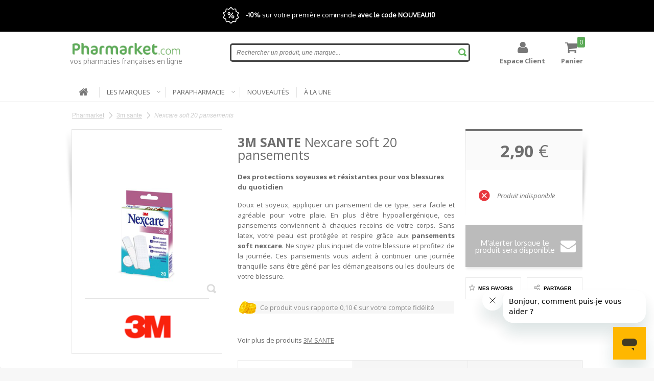

--- FILE ---
content_type: text/html; charset=UTF-8
request_url: https://www.pharmarket.com/3m-sante/nexcare-soft-20-pansements-p4905
body_size: 31122
content:
<!DOCTYPE html><html xml:lang="fr" xmlns="http://www.w3.org/1999/xhtml">


    
    <script>
        function gtag() { dataLayer.push(arguments); }

        dataLayer = [];

                                                
        // Initialisation de la date de chargement de la page
        dataLayer.push({'gtm.start': new Date().getTime(), 'event': 'gtm.js'});
        dataLayer.push({"email":"","google_tag_params":{"ecomm_pagetype":"product","ecomm_prodid":4905,"ecomm_totalvalue":3.48},"page_type":"ProductPage","product_id":4905,"product_price_ht":2.904,"product_price_ttc":3.48,"category_id":72,"public_idee_tag_id":"5673","public_idee_type":"4905","facebook_pixel_content_ids":4905,"facebook_pixel_event_type":"ViewContent"});

    </script>

        <!-- Google Tag Manager -->
    <noscript><iframe src="//www.googletagmanager.com/ns.html?id=GTM-5FCT69"
                      height="0" width="0" style="display:none;visibility:hidden"></iframe>
    </noscript>
    <script>
        (function(w,d,s,l,i){w[l]=w[l]||[];w[l].push({'gtm.start':
            new Date().getTime(),event:'gtm.js'});var f=d.getElementsByTagName(s)[0],
            j=d.createElement(s),dl=l!='dataLayer'?'&l='+l:'';j.async=true;j.src=
            '//www.googletagmanager.com/gtm.js?id='+i+dl;f.parentNode.insertBefore(j,f);
        })(window,document,'script','dataLayer','GTM-5FCT69');
    </script>
    <!-- End Google Tag Manager -->



<head>

    
	<meta http-equiv="Content-Script-Type" content="text/javascript" />

	<meta http-equiv="Content-Type" content="text/html;charset=utf-8" >
<meta http-equiv="Content-Language" content="fr-FR" >
<meta property="og:title" content="3M SANTE Nexcare soft 20 pansements - Parapharmacie - Pharmarket" >
<meta name="description" content="Achetez 3M SANTE Nexcare soft 20 pansements à prix mini sur Pharmarket et faites vous livrer à domicile par une pharmacie française. Découvrez aussi tous les produits 3M SANTE et Parapharmacie. Expédition express et retour gratuit." >
<meta property="og:description" content="Achetez 3M SANTE Nexcare soft 20 pansements à prix mini sur Pharmarket et faites vous livrer à domicile par une pharmacie française. Découvrez aussi tous les produits 3M SANTE et Parapharmacie. Expédition express et retour gratuit." >
<meta name="keywords" content="3M SANTE Nexcare soft 20 pansements Parapharmacie" >
<meta property="og:image" content="https://www.pharmarket.com/media/fr_FR5715715/f1200xf1200/3m-sante-nexcare-soft-20-pansements-f1200-f1200.png" >
<meta property="og:image:width" content="300" >
<meta property="og:image:height" content="300" >
	<title>3M SANTE Nexcare soft 20 pansements - Parapharmacie - Pharmarket</title>
	<!--[if IE]><link rel="shortcut icon" type="image/x-icon" href="https://www.pharmarket.com/assets/skin/favicon.ico" /><![endif]-->
	<link href="https://www.pharmarket.com/assets/skin/favicon.png" rel="shortcut icon" />

		<link rel="apple-touch-icon-precomposed" href="https://www.pharmarket.com/assets/skin/appletouchicon.png"/>
	
	<link rel="stylesheet" media="all" type="text/css" href="//fonts.googleapis.com/css?family=Strait|Lato:400,700" />
	

		<link href="//fonts.googleapis.com/css?family=Oxygen" rel="stylesheet" type="text/css" media="all" />

	<link href="https://www.pharmarket.com/assets/skin/progressButton.css" media="screen" rel="stylesheet" type="text/css" >
<link href="https://www.pharmarket.com/assets/skin/jquery.fancybox.css" media="screen" rel="stylesheet" type="text/css" >
<link href="https://www.pharmarket.com/assets/skin/jquery-ui.css" media="screen" rel="stylesheet" type="text/css" >
<link href="https://www.pharmarket.com/assets/skin/zebra_datepicker.css" media="screen" rel="stylesheet" type="text/css" >
<link href="https://www.pharmarket.com/assets/skin/fontawesome/css/font-awesome.min.css" media="screen" rel="stylesheet" type="text/css" >
<link href="https://www.pharmarket.com/assets/skin/jquery-clockpicker.min.css" media="screen" rel="stylesheet" type="text/css" >
<link href="https://www.pharmarket.com/assets/skin/icheck/square/green.css" media="screen" rel="stylesheet" type="text/css" >
<link href="https://www.pharmarket.com/assets/skin/icheck/minimal/green.css" media="screen" rel="stylesheet" type="text/css" >
<link href="//cdnjs.cloudflare.com/ajax/libs/slick-carousel/1.8.1/slick.min.css" media="screen" rel="stylesheet" type="text/css" >
<link href="//cdn.jsdelivr.net/npm/css-toggle-switch@latest/dist/toggle-switch.css" media="screen" rel="stylesheet" type="text/css" >
<link href="https://www.pharmarket.com/assets/skin/style.css?rev_20241105_1459" media="all" rel="stylesheet" type="text/css" >
	
    <link media="all" type="text/css" href="https://www.pharmarket.com/assets/skin/jcountdown.css" rel="stylesheet"  />

    <!--[if IE 11]>
    <link rel="stylesheet" media="screen" type="text/css" href="https://www.pharmarket.com/assets/skin/ie.css" />
    <![endif]-->


            <meta name="viewport" content="width=device-width, initial-scale=1.0, maximum-scale=1.0, user-scalable=0" >

        <link rel="stylesheet" type="text/css" href="https://www.pharmarket.com/assets/skin/responsive/menu.css?rev_20241105_1459"/>
                <link rel="stylesheet" type="text/css" href="https://www.pharmarket.com/assets/skin/responsive/responsive.css?rev_20241105_1459"/>
        
        <script src="/assets/js/modernizr.custom.js?rev_20241105_1459"></script>
        

    <!-- HTML5 Shim and Respond.js IE8 support of HTML5 elements and media queries -->
    <!-- WARNING: Respond.js doesn't work if you view the page via file:// -->
    <!--[if lt IE 9]>

      <script src="https://oss.maxcdn.com/libs/html5shiv/3.7.0/html5shiv.js"></script>
      <script src="https://oss.maxcdn.com/libs/respond.js/1.4.2/respond.min.js"></script>
    <![endif]-->


    
        <meta name="robots" content="follow, index" /><link rel="canonical" href="https://www.pharmarket.com/3m-sante/nexcare-soft-20-pansements-p4905" /><script>(function() {
        var _fbq = window._fbq || (window._fbq = []);
        if (!_fbq.loaded) {
            var fbds = document.createElement('script');
            fbds.async = true;
            fbds.src = '//connect.facebook.net/en_US/fbds.js';
            var s = document.getElementsByTagName('script')[0];
            s.parentNode.insertBefore(fbds, s);
            _fbq.loaded = true;
        }
        _fbq.push(['addPixelId', '730208613693333']);
    })();
    window._fbq = window._fbq || [];
    window._fbq.push(['track', 'PixelInitialized', {}]);
</script>
<noscript><img height="1" width="1" alt="" style="display:none" src="https://www.facebook.com/tr?id=730208613693333&amp;ev=PixelInitialized" /></noscript>
    

            <meta name="google-site-verification" content="e61zx-KuHhL9b7kvQZkQ_1Q5CI28DGkP1LKT-PWPxnc" />
    
            <script id="mcjs">!function(c,h,i,m,p){m=c.createElement(h),p=c.getElementsByTagName(h)[0],m.async=1,m.src=i,p.parentNode.insertBefore(m,p)}(document,"script","https://chimpstatic.com/mcjs-connected/js/users/0ae1bb721260ce620e24cf0c7/088411f9ef2ce616855a2f49c.js");</script>
    
    <script src="https://js.stripe.com/v3/"></script>

    <script>
document.notifications_allowed = false;
document.js_console_log = false;
document.user_bookmarks      = [];
document.user_connected      = false;
var is_mobile=false;
var is_mobile_request=false;        var domainCookie='.pharmarket.com';
    </script>

</head>


<body lang="fr">

<div class="blockGlobal withPromotionBanner    ">

        <!--[if gt IE 9]><div class="isIE9"><![endif]-->
        <!--[if IE 8]><div class="isIE8"><![endif]-->

        
    <div class="promotionBanner">
                    <div>
                <a href="https://www.pharmarket.com/a-propos/livraison">
                    <span class="picto expressShipping"></span>
                    <span class="text">
                        <span class="line">
                            Livraison express gratuite avec Pharmarket+
                        </span>
                    </span>
                </a>
            </div>
                            <div>
                <a class="jsAjaxPharmaPopup" href="/user/subscribe-promo">
                    <span class="picto promotion"></span>
                    <span class="text">
                        <span class="line">
                            <strong>-10%</strong> sur votre première commande
                            <strong>avec le code NOUVEAU10</strong>
                        </span>
                    </span>
                </a>
            </div>
        <!--        <div>
            <a class="jsAjaxPharmaPopup" href="/user/subscribe-promo">
                <span class="picto promotion"></span>
                <span class="text">
                    <span class="line">
                         <strong>-10%</strong> sur votre blablabla blablabla blablalba 1ère commande <strong>avec le code NOUVEAU10</strong>
                    </span>
                </span>
            </a>
        </div>-->
    </div>


		<div class="clear"></div>

        
<header class="blockHeader">
	<div class="inner">

		<div class="block block-1">
			<span class="mainLogo">
                <a href="https://www.pharmarket.com/" class="link">
					<span>
						<span class="line line-1">
                            <img src="https://www.pharmarket.com/assets/skin/logo/logo_pharmarket_header_v2.png"
                                 alt="Pharmarket : pharmacie et parapharmacie en ligne" />
                                                        <span class="logo-baseline">vos pharmacies françaises en ligne</span>
                                                    </span>
					</span>
				</a>
			</span>
        </div>

        		<div class="block block-2">

                        <div class="search" id="searchForm">
                <div class="inner">
                    <div class="field">
                                                <input type="text" autocomplete="off" placeholder="Rechercher un produit, une marque..."
                               class="" name="term" data-url="/product/suggestion">
                    </div>

                    <!--<a type="submit" name="submitSearch" class="validSearch"><span>Ok</span></a>-->
                    <span class="validSearch"></span>
                </div>
            </div>
                        
		</div>
        
        		<div class="block block-3">
            <div class="inner">

                
                    <div class="menuControl">
                        <a id="displayBloc" class="link" href="#"><span>Navigation</span></a>
                    </div>

                    <div class="menuAccount jsTopMenuAccount" data-replacement="topMenuAccount">
    <a class="account" href="https://www.pharmarket.com/user/customer-area">
        <i class="fa fa-user fa-2x"></i>
        <span><span>Espace Client</span></span>
    </a>
    </div>
                

                				<div class="customerService">
					<div class="inner">
                        <a href="https://www.pharmarket.com/annuaire-pharmacies">
                            <i class="fa fa-map-marker fa-1-5x"></i>
                            <span>Rechercher<br /> une <span>Pharmacie</span></span>
                        </a>
					</div>
                </div>   

                



<div class="basket jsMiniCart" data-replacement="minicart">

    <div class="cart topMenuItem" data-quantity="0">
                        <a class="link" href="https://www.pharmarket.com/cart">
            <i class="fa fa-shopping-cart fa-2x"></i>
            <span>
                <span>
                <span>
                    <span class="label">Panier</span>
                </span>
                </span>
                <span class="responsive">0</span>
            </span>

        </a>
        
    </div>

</div>




                                
			<hr>
			</div>
			
		</div>
        
		<div class="clear"></div>
	</div>
</header> <!-- blockHeader end -->


                        
<nav class="blockMainMenu v2">
    <div class="inner">

        <div class="mainMenu">
            <div class="inner-1">

                <label for="show-menu" class="show-menu">Show Menu</label>
                <input type="checkbox" id="show-menu" role="button">

                <div class="menuResponsive">
                    <ul class="menu count-9">
                    
    <li class="item first home">
        <a href="https://www.pharmarket.com/" class="link linkMenu"> <span><span><span><span><i class="fa fa-home homeIcon"></i> <span class="homeText">Accueil</span></span></span></span></span> </a>
            </li>

<li class="item hasMenu jsHasSubItems brands">

    <a href="https://www.pharmarket.com/marques" class="link linkMenu"> <span><span><span><span>Les marques</span></span></span></span> </a>

    <div class="jsSubMenu menu-1 hide">
        <div class="newMegaMenu noColumnBackground brand">

            <div class="colCat-2">
                <div class="col-1">
                    <div class="nTitle-2"><a href="https://www.pharmarket.com/marques"><span><span><span>Top 5</span></span></span></a></div>

    <ul class="listCat-2">
                    <li>
                <a href="https://www.pharmarket.com/marques/aragan-b1467">
                    ARAGAN                </a>
            </li>
                    <li>
                <a href="https://www.pharmarket.com/marques/synactifs-b1181">
                    SYNACTIFS                </a>
            </li>
                    <li>
                <a href="https://www.pharmarket.com/marques/phythea-b5">
                    PHYTHEA                </a>
            </li>
                    <li>
                <a href="https://www.pharmarket.com/marques/novalac-b13">
                    NOVALAC                </a>
            </li>
                    <li>
                <a href="https://www.pharmarket.com/marques/expanscience-b25">
                    EXPANSCIENCE                </a>
            </li>
            </ul>
<div class="nTitle-2"><a href="https://www.pharmarket.com/marques#index_A"><span><span><span>A</span></span></span></a></div>

    <ul class="listCat-2">
                    <li>
                <a href="https://www.pharmarket.com/marques/a-derma-b39">
                    A-DERMA                </a>
            </li>
                    <li>
                <a href="https://www.pharmarket.com/marques/aaz-b323">
                    AAZ                </a>
            </li>
                    <li>
                <a href="https://www.pharmarket.com/marques/aboca-b1416">
                    ABOCA                </a>
            </li>
                    <li>
                <a href="https://www.pharmarket.com/marques/accord-b875">
                    ACCORD                </a>
            </li>
                    <li>
                <a href="https://www.pharmarket.com/marques/accu-check-b1125">
                    ACCU CHECK                </a>
            </li>
                    <li>
                <a href="https://www.pharmarket.com/marques/acm-b903">
                    ACM                </a>
            </li>
                    <li>
                <a href="https://www.pharmarket.com/marques/actipoche-b915">
                    ACTIPOCHE                </a>
            </li>
                    <li>
                <a href="https://www.pharmarket.com/marques/activa-b1003">
                    ACTIVA                </a>
            </li>
                    <li>
                <a href="https://www.pharmarket.com/marques/activir-b357">
                    ACTIVIR                </a>
            </li>
                    <li>
                <a href="https://www.pharmarket.com/marques/ageti-b1141">
                    AGETI                </a>
            </li>
                    <li>
                <a href="https://www.pharmarket.com/marques/aguettant-b532">
                    AGUETTANT                </a>
            </li>
                    <li>
                <a href="https://www.pharmarket.com/marques/ahava-b1349">
                    AHAVA                </a>
            </li>
                    <li>
                <a href="https://www.pharmarket.com/marques/airplus-b1176">
                    AIRPLUS                </a>
            </li>
                    <li>
                <a href="https://www.pharmarket.com/marques/alcon-b528">
                    ALCON                </a>
            </li>
                    <li>
                <a href="https://www.pharmarket.com/marques/alere-b322">
                    ALERE                </a>
            </li>
                    <li>
                <a href="https://www.pharmarket.com/marques/alfa-wassermann-b151">
                    ALFA WASSERMANN                </a>
            </li>
                    <li>
                <a href="https://www.pharmarket.com/marques/algologie-b1429">
                    ALGOLOGIE                </a>
            </li>
                    <li>
                <a href="https://www.pharmarket.com/marques/algotherm-b1333">
                    ALGOTHERM                </a>
            </li>
                    <li>
                <a href="https://www.pharmarket.com/marques/allergan-b110">
                    ALLERGAN                </a>
            </li>
                    <li>
                <a href="https://www.pharmarket.com/marques/almirall-b524">
                    ALMIRALL                </a>
            </li>
                    <li>
                <a href="https://www.pharmarket.com/marques/alostil-b356">
                    ALOSTIL                </a>
            </li>
                    <li>
                <a href="https://www.pharmarket.com/marques/alphamega-b1215">
                    ALPHAMEGA                </a>
            </li>
                    <li>
                <a href="https://www.pharmarket.com/marques/alphanova-b1121">
                    ALPHANOVA                </a>
            </li>
                    <li>
                <a href="https://www.pharmarket.com/marques/alter-b841">
                    ALTER                </a>
            </li>
                    <li>
                <a href="https://www.pharmarket.com/marques/alvadiem-b1164">
                    ALVADIEM                </a>
            </li>
                    <li>
                <a href="https://www.pharmarket.com/marques/alvis-audio-b1196">
                    ALVIS AUDIO                </a>
            </li>
                    <li>
                <a href="https://www.pharmarket.com/marques/alvityl-b310">
                    ALVITYL                </a>
            </li>
                    <li>
                <a href="https://www.pharmarket.com/marques/always-b1013">
                    ALWAYS                </a>
            </li>
                    <li>
                <a href="https://www.pharmarket.com/marques/amdipharm-b144">
                    AMDIPHARM                </a>
            </li>
                    <li>
                <a href="https://www.pharmarket.com/marques/anaca-3-b704">
                    ANACA 3                </a>
            </li>
                    <li>
                <a href="https://www.pharmarket.com/marques/anios-b1254">
                    ANIOS                </a>
            </li>
                    <li>
                <a href="https://www.pharmarket.com/marques/apaisyl-b241">
                    APAISYL                </a>
            </li>
                    <li>
                <a href="https://www.pharmarket.com/marques/aptalis-b533">
                    APTALIS                </a>
            </li>
                    <li>
                <a href="https://www.pharmarket.com/marques/apurna-b1087">
                    APURNA                </a>
            </li>
                    <li>
                <a href="https://www.pharmarket.com/marques/aquaromat-b1131">
                    AQUAROMAT                </a>
            </li>
                    <li>
                <a href="https://www.pharmarket.com/marques/aragan-b1467">
                    ARAGAN                </a>
            </li>
                    <li>
                <a href="https://www.pharmarket.com/marques/argiletz-b1040">
                    ARGILETZ                </a>
            </li>
                    <li>
                <a href="https://www.pharmarket.com/marques/arkopharma-b164">
                    ARKOPHARMA                </a>
            </li>
                    <li>
                <a href="https://www.pharmarket.com/marques/aroma-celte-b1171">
                    AROMA CELTE                </a>
            </li>
                    <li>
                <a href="https://www.pharmarket.com/marques/arrow-b607">
                    ARROW                </a>
            </li>
                    <li>
                <a href="https://www.pharmarket.com/marques/ascensia-diabetes-care-b1362">
                    ASCENSIA DIABETES CARE                </a>
            </li>
                    <li>
                <a href="https://www.pharmarket.com/marques/asepta-b22">
                    ASEPTA                </a>
            </li>
                    <li>
                <a href="https://www.pharmarket.com/marques/aspirea-b1348">
                    ASPIREA                </a>
            </li>
                    <li>
                <a href="https://www.pharmarket.com/marques/assanis-b1015">
                    ASSANIS                </a>
            </li>
                    <li>
                <a href="https://www.pharmarket.com/marques/astellas-b877">
                    ASTELLAS                </a>
            </li>
                    <li>
                <a href="https://www.pharmarket.com/marques/auriga-b1220">
                    AURIGA                </a>
            </li>
                    <li>
                <a href="https://www.pharmarket.com/marques/auvex-b874">
                    AUVEX                </a>
            </li>
                    <li>
                <a href="https://www.pharmarket.com/marques/avent-b1173">
                    AVENT                </a>
            </li>
                    <li>
                <a href="https://www.pharmarket.com/marques/avril-beaute-b1201">
                    AVRIL BEAUTÉ                </a>
            </li>
                    <li>
                <a href="https://www.pharmarket.com/marques/avene-b30">
                    AVÈNE                </a>
            </li>
            </ul>
<div class="nTitle-2"><a href="https://www.pharmarket.com/marques#index_B"><span><span><span>B</span></span></span></a></div>

    <ul class="listCat-2">
                    <li>
                <a href="https://www.pharmarket.com/marques/b-braun-b606">
                    B.BRAUN                </a>
            </li>
                    <li>
                <a href="https://www.pharmarket.com/marques/babybio-b1086">
                    BABYBIO                </a>
            </li>
                    <li>
                <a href="https://www.pharmarket.com/marques/baccide-b325">
                    BACCIDE                </a>
            </li>
                    <li>
                <a href="https://www.pharmarket.com/marques/bactidose-b997">
                    BACTIDOSE                </a>
            </li>
                    <li>
                <a href="https://www.pharmarket.com/marques/bailleul-biorga-b139">
                    BAILLEUL-BIORGA                </a>
            </li>
                    <li>
                <a href="https://www.pharmarket.com/marques/bailly-creat-b852">
                    BAILLY CREAT                </a>
            </li>
                    <li>
                <a href="https://www.pharmarket.com/marques/bausch-lomb-b12">
                    BAUSCH + LOMB                </a>
            </li>
                    <li>
                <a href="https://www.pharmarket.com/marques/baxter-b885">
                    BAXTER                </a>
            </li>
                    <li>
                <a href="https://www.pharmarket.com/marques/bayer-b3">
                    BAYER                </a>
            </li>
                    <li>
                <a href="https://www.pharmarket.com/marques/bcombio-b1425">
                    BCOMBIO                </a>
            </li>
                    <li>
                <a href="https://www.pharmarket.com/marques/beauterra-b1226">
                    BEAUTERRA                </a>
            </li>
                    <li>
                <a href="https://www.pharmarket.com/marques/bepanthen-b263">
                    BEPANTHEN                </a>
            </li>
                    <li>
                <a href="https://www.pharmarket.com/marques/bergasol-b1236">
                    BERGASOL                </a>
            </li>
                    <li>
                <a href="https://www.pharmarket.com/marques/besins-b856">
                    BESINS                </a>
            </li>
                    <li>
                <a href="https://www.pharmarket.com/marques/bewell-connect-b1357">
                    BEWELL CONNECT                </a>
            </li>
                    <li>
                <a href="https://www.pharmarket.com/marques/bi-oil-b168">
                    BI-OIL                </a>
            </li>
                    <li>
                <a href="https://www.pharmarket.com/marques/biafine-b266">
                    BIAFINE                </a>
            </li>
                    <li>
                <a href="https://www.pharmarket.com/marques/bio-beaute-by-nuxe-b186">
                    BIO BEAUTE BY NUXE                </a>
            </li>
                    <li>
                <a href="https://www.pharmarket.com/marques/bio-secure-b1047">
                    BIO SECURE                </a>
            </li>
                    <li>
                <a href="https://www.pharmarket.com/marques/biocanina-b345">
                    BIOCANINA                </a>
            </li>
                    <li>
                <a href="https://www.pharmarket.com/marques/biocodex-b124">
                    BIOCODEX                </a>
            </li>
                    <li>
                <a href="https://www.pharmarket.com/marques/biocyte-b349">
                    BIOCYTE                </a>
            </li>
                    <li>
                <a href="https://www.pharmarket.com/marques/bioderma-b26">
                    BIODERMA                </a>
            </li>
                    <li>
                <a href="https://www.pharmarket.com/marques/biodim-b891">
                    BIODIM                </a>
            </li>
                    <li>
                <a href="https://www.pharmarket.com/marques/bioearth-b1452">
                    BIOEARTH                </a>
            </li>
                    <li>
                <a href="https://www.pharmarket.com/marques/biofloral-b1159">
                    BIOFLORAL                </a>
            </li>
                    <li>
                <a href="https://www.pharmarket.com/marques/biogaia-b694">
                    BIOGAIA                </a>
            </li>
                    <li>
                <a href="https://www.pharmarket.com/marques/biogaran-b106">
                    BIOGARAN                </a>
            </li>
                    <li>
                <a href="https://www.pharmarket.com/marques/biogyne-b1308">
                    BIOGYNE                </a>
            </li>
                    <li>
                <a href="https://www.pharmarket.com/marques/bioligo-b1224">
                    BIOLIGO                </a>
            </li>
                    <li>
                <a href="https://www.pharmarket.com/marques/bion-3-b324">
                    BION 3                </a>
            </li>
                    <li>
                <a href="https://www.pharmarket.com/marques/biophy-b1302">
                    BIOPHY                </a>
            </li>
                    <li>
                <a href="https://www.pharmarket.com/marques/bioprojet-b600">
                    BIOPROJET                </a>
            </li>
                    <li>
                <a href="https://www.pharmarket.com/marques/biose-b860">
                    BIOSE                </a>
            </li>
                    <li>
                <a href="https://www.pharmarket.com/marques/biostime-b1046">
                    BIOSTIME                </a>
            </li>
                    <li>
                <a href="https://www.pharmarket.com/marques/biosynex-b1229">
                    BIOSYNEX                </a>
            </li>
                    <li>
                <a href="https://www.pharmarket.com/marques/biotech-b1370">
                    BIOTECH                </a>
            </li>
                    <li>
                <a href="https://www.pharmarket.com/marques/biotherm-b754">
                    BIOTHERM                </a>
            </li>
                    <li>
                <a href="https://www.pharmarket.com/marques/bledina-b2">
                    BLEDINA                </a>
            </li>
                    <li>
                <a href="https://www.pharmarket.com/marques/boehringer-ingelheim-b123">
                    BOEHRINGER INGELHEIM                </a>
            </li>
                    <li>
                <a href="https://www.pharmarket.com/marques/boiron-b42">
                    BOIRON                </a>
            </li>
                    <li>
                <a href="https://www.pharmarket.com/marques/botot-b908">
                    BOTOT                </a>
            </li>
                    <li>
                <a href="https://www.pharmarket.com/marques/bouchara-recordati-b126">
                    BOUCHARA-RECORDATI                </a>
            </li>
                    <li>
                <a href="https://www.pharmarket.com/marques/braun-b922">
                    BRAUN                </a>
            </li>
                    <li>
                <a href="https://www.pharmarket.com/marques/bridoux-b892">
                    BRIDOUX                </a>
            </li>
                    <li>
                <a href="https://www.pharmarket.com/marques/brothier-b86">
                    BROTHIER                </a>
            </li>
                    <li>
                <a href="https://www.pharmarket.com/marques/bsn-medical-b98">
                    BSN MEDICAL                </a>
            </li>
                    <li>
                <a href="https://www.pharmarket.com/marques/buccotherm-b1132">
                    BUCCOTHERM                </a>
            </li>
                    <li>
                <a href="https://www.pharmarket.com/marques/bebe-mandorle-b1289">
                    BÉBÉ MANDORLE                </a>
            </li>
            </ul>
<div class="nTitle-2"><a href="https://www.pharmarket.com/marques#index_C"><span><span><span>C</span></span></span></a></div>

    <ul class="listCat-2">
                    <li>
                <a href="https://www.pharmarket.com/marques/c-c-d-b79">
                    C.C.D                </a>
            </li>
                    <li>
                <a href="https://www.pharmarket.com/marques/calitex-b1305">
                    CALITEX                </a>
            </li>
                    <li>
                <a href="https://www.pharmarket.com/marques/cameron-medical-b1369">
                    CAMERON MEDICAL                </a>
            </li>
                    <li>
                <a href="https://www.pharmarket.com/marques/capteur-protect-b1376">
                    CAPTEUR PROTECT                </a>
            </li>
                    <li>
                <a href="https://www.pharmarket.com/marques/cattier-b1122">
                    CATTIER                </a>
            </li>
                    <li>
                <a href="https://www.pharmarket.com/marques/caudalie-b33">
                    CAUDALIE                </a>
            </li>
                    <li>
                <a href="https://www.pharmarket.com/marques/cavailles-b31">
                    CAVAILLÈS                </a>
            </li>
                    <li>
                <a href="https://www.pharmarket.com/marques/cb12-b253">
                    CB12                </a>
            </li>
                    <li>
                <a href="https://www.pharmarket.com/marques/cedepharm-b838">
                    CEDEPHARM                </a>
            </li>
                    <li>
                <a href="https://www.pharmarket.com/marques/cefar-b1334">
                    CEFAR                </a>
            </li>
                    <li>
                <a href="https://www.pharmarket.com/marques/celnat-b1186">
                    CELNAT                </a>
            </li>
                    <li>
                <a href="https://www.pharmarket.com/marques/cephalon-b154">
                    CEPHALON                </a>
            </li>
                    <li>
                <a href="https://www.pharmarket.com/marques/cerave-b991">
                    CERAVE                </a>
            </li>
                    <li>
                <a href="https://www.pharmarket.com/marques/cetaphil-b771">
                    CETAPHIL                </a>
            </li>
                    <li>
                <a href="https://www.pharmarket.com/marques/ceva-sante-animale-b161">
                    CEVA SANTE ANIMALE                </a>
            </li>
                    <li>
                <a href="https://www.pharmarket.com/marques/cevidra-b1296">
                    CEVIDRA                </a>
            </li>
                    <li>
                <a href="https://www.pharmarket.com/marques/chemineau-b851">
                    CHEMINEAU                </a>
            </li>
                    <li>
                <a href="https://www.pharmarket.com/marques/cheplapharm-b462">
                    CHEPLAPHARM                </a>
            </li>
                    <li>
                <a href="https://www.pharmarket.com/marques/chiesi-b866">
                    CHIESI                </a>
            </li>
                    <li>
                <a href="https://www.pharmarket.com/marques/chateau-rouge-b792">
                    CHÂTEAU ROUGE                </a>
            </li>
                    <li>
                <a href="https://www.pharmarket.com/marques/cicamanuka-b1455">
                    CICAMANUKA                </a>
            </li>
                    <li>
                <a href="https://www.pharmarket.com/marques/cicatridine-b773">
                    CICATRIDINE                </a>
            </li>
                    <li>
                <a href="https://www.pharmarket.com/marques/cinq-sur-cinq-b262">
                    CINQ SUR CINQ                </a>
            </li>
                    <li>
                <a href="https://www.pharmarket.com/marques/claude-galien-b1174">
                    CLAUDE GALIEN                </a>
            </li>
                    <li>
                <a href="https://www.pharmarket.com/marques/clearblue-b89">
                    CLEARBLUE                </a>
            </li>
                    <li>
                <a href="https://www.pharmarket.com/marques/cls-pharma-b873">
                    CLS PHARMA                </a>
            </li>
                    <li>
                <a href="https://www.pharmarket.com/marques/clement-thekan-b794">
                    CLÉMENT THÉKAN                </a>
            </li>
                    <li>
                <a href="https://www.pharmarket.com/marques/cocosolis-b1472">
                    COCOSOLIS                </a>
            </li>
                    <li>
                <a href="https://www.pharmarket.com/marques/codepharma-b96">
                    CODEPHARMA                </a>
            </li>
                    <li>
                <a href="https://www.pharmarket.com/marques/codexial-b801">
                    CODEXIAL                </a>
            </li>
                    <li>
                <a href="https://www.pharmarket.com/marques/codifra-b1221">
                    CODIFRA                </a>
            </li>
                    <li>
                <a href="https://www.pharmarket.com/marques/colgate-b1207">
                    COLGATE                </a>
            </li>
                    <li>
                <a href="https://www.pharmarket.com/marques/collines-de-provence-b1337">
                    COLLINES DE PROVENCE                </a>
            </li>
                    <li>
                <a href="https://www.pharmarket.com/marques/coloplast-b71">
                    COLOPLAST                </a>
            </li>
                    <li>
                <a href="https://www.pharmarket.com/marques/comodynes-b1105">
                    COMODYNES                </a>
            </li>
                    <li>
                <a href="https://www.pharmarket.com/marques/compeed-b599">
                    COMPEED                </a>
            </li>
                    <li>
                <a href="https://www.pharmarket.com/marques/conceptio-b788">
                    CONCEPTIO                </a>
            </li>
                    <li>
                <a href="https://www.pharmarket.com/marques/convatec-b82">
                    CONVATEC                </a>
            </li>
                    <li>
                <a href="https://www.pharmarket.com/marques/cooper-b36">
                    COOPER                </a>
            </li>
                    <li>
                <a href="https://www.pharmarket.com/marques/creapharm-sodia-b56">
                    CREAPHARM & SODIA                </a>
            </li>
                    <li>
                <a href="https://www.pharmarket.com/marques/crinex-b152">
                    CRINEX                </a>
            </li>
                    <li>
                <a href="https://www.pharmarket.com/marques/cristers-b884">
                    CRISTERS                </a>
            </li>
                    <li>
                <a href="https://www.pharmarket.com/marques/cryobeauty-b988">
                    CRYOBEAUTY                </a>
            </li>
                    <li>
                <a href="https://www.pharmarket.com/marques/cryopharma-b320">
                    CRYOPHARMA                </a>
            </li>
                    <li>
                <a href="https://www.pharmarket.com/marques/curaprox-b1315">
                    CURAPROX                </a>
            </li>
                    <li>
                <a href="https://www.pharmarket.com/marques/curaspot-b443">
                    CURASPOT                </a>
            </li>
                    <li>
                <a href="https://www.pharmarket.com/marques/cologne-twist-b1483">
                    Cologne Twist                </a>
            </li>
            </ul>
<div class="nTitle-2"><a href="https://www.pharmarket.com/marques#index_D"><span><span><span>D</span></span></span></a></div>

    <ul class="listCat-2">
                    <li>
                <a href="https://www.pharmarket.com/marques/dafalgan-b634">
                    DAFALGAN                </a>
            </li>
                    <li>
                <a href="https://www.pharmarket.com/marques/darphin-b741">
                    DARPHIN                </a>
            </li>
                    <li>
                <a href="https://www.pharmarket.com/marques/dayang-b1158">
                    DAYANG                </a>
            </li>
                    <li>
                <a href="https://www.pharmarket.com/marques/db-pharma-b613">
                    DB PHARMA                </a>
            </li>
                    <li>
                <a href="https://www.pharmarket.com/marques/debregeas-b836">
                    DEBREGEAS                </a>
            </li>
                    <li>
                <a href="https://www.pharmarket.com/marques/deepblue-b1371">
                    DEEPBLUE                </a>
            </li>
                    <li>
                <a href="https://www.pharmarket.com/marques/delabarre-b1245">
                    DELABARRE                </a>
            </li>
                    <li>
                <a href="https://www.pharmarket.com/marques/delbert-b861">
                    DELBERT                </a>
            </li>
                    <li>
                <a href="https://www.pharmarket.com/marques/delical-b1249">
                    DELICAL                </a>
            </li>
                    <li>
                <a href="https://www.pharmarket.com/marques/densmore-b675">
                    DENSMORE                </a>
            </li>
                    <li>
                <a href="https://www.pharmarket.com/marques/dergam-b1299">
                    DERGAM                </a>
            </li>
                    <li>
                <a href="https://www.pharmarket.com/marques/dermaceutic-b955">
                    DERMACEUTIC                </a>
            </li>
                    <li>
                <a href="https://www.pharmarket.com/marques/dermagor-b1017">
                    DERMAGOR                </a>
            </li>
                    <li>
                <a href="https://www.pharmarket.com/marques/dermasel-b1172">
                    DERMASEL                </a>
            </li>
                    <li>
                <a href="https://www.pharmarket.com/marques/dermatoline-cosmetic-b584">
                    DERMATOLINE COSMETIC                </a>
            </li>
                    <li>
                <a href="https://www.pharmarket.com/marques/deruba-b770">
                    DERUBA                </a>
            </li>
                    <li>
                <a href="https://www.pharmarket.com/marques/desma-pharma-b895">
                    DESMA PHARMA                </a>
            </li>
                    <li>
                <a href="https://www.pharmarket.com/marques/dettol-b1335">
                    DETTOL                </a>
            </li>
                    <li>
                <a href="https://www.pharmarket.com/marques/dexeryl-b1012">
                    DEXERYL                </a>
            </li>
                    <li>
                <a href="https://www.pharmarket.com/marques/dexsil-pharma-b1219">
                    DEXSIL PHARMA                </a>
            </li>
                    <li>
                <a href="https://www.pharmarket.com/marques/diepharmex-b52">
                    DIEPHARMEX                </a>
            </li>
                    <li>
                <a href="https://www.pharmarket.com/marques/diet-world-b1368">
                    DIET WORLD                </a>
            </li>
                    <li>
                <a href="https://www.pharmarket.com/marques/dietetique-et-sante-b863">
                    DIETÉTIQUE ET SANTÉ                </a>
            </li>
                    <li>
                <a href="https://www.pharmarket.com/marques/difrax-b1153">
                    DIFRAX                </a>
            </li>
                    <li>
                <a href="https://www.pharmarket.com/marques/dissolvurol-b585">
                    DISSOLVUROL                </a>
            </li>
                    <li>
                <a href="https://www.pharmarket.com/marques/docteur-valnet-b1066">
                    DOCTEUR VALNET                </a>
            </li>
                    <li>
                <a href="https://www.pharmarket.com/marques/dodie-b1008">
                    DODIE                </a>
            </li>
                    <li>
                <a href="https://www.pharmarket.com/marques/doliprane-b635">
                    DOLIPRANE                </a>
            </li>
                    <li>
                <a href="https://www.pharmarket.com/marques/donjoy-b1126">
                    DONJOY                </a>
            </li>
                    <li>
                <a href="https://www.pharmarket.com/marques/dr-bronner-s-b1350">
                    DR BRONNER'S                </a>
            </li>
                    <li>
                <a href="https://www.pharmarket.com/marques/dr-niedermaier-b1391">
                    DR NIEDERMAIER                </a>
            </li>
                    <li>
                <a href="https://www.pharmarket.com/marques/ducharme-b1398">
                    DUCHARME                </a>
            </li>
                    <li>
                <a href="https://www.pharmarket.com/marques/ducray-b34">
                    DUCRAY                </a>
            </li>
                    <li>
                <a href="https://www.pharmarket.com/marques/duo-lp-pro-b50">
                    DUO LP PRO                </a>
            </li>
                    <li>
                <a href="https://www.pharmarket.com/marques/durex-b170">
                    DUREX                </a>
            </li>
            </ul>
<div class="nTitle-2"><a href="https://www.pharmarket.com/marques#index_E"><span><span><span>E</span></span></span></a></div>

    <ul class="listCat-2">
                    <li>
                <a href="https://www.pharmarket.com/marques/ea-pharma-b11">
                    EA PHARMA                </a>
            </li>
                    <li>
                <a href="https://www.pharmarket.com/marques/eafit-b785">
                    EAFIT                </a>
            </li>
                    <li>
                <a href="https://www.pharmarket.com/marques/eau-des-carmes-boyer-b1198">
                    EAU DES CARMES BOYER                </a>
            </li>
                    <li>
                <a href="https://www.pharmarket.com/marques/eexilinherent-b1388">
                    EEXILINHERENT                </a>
            </li>
                    <li>
                <a href="https://www.pharmarket.com/marques/efferalgan-b637">
                    EFFERALGAN                </a>
            </li>
                    <li>
                <a href="https://www.pharmarket.com/marques/effik-b8">
                    EFFIK                </a>
            </li>
                    <li>
                <a href="https://www.pharmarket.com/marques/effinov-b1082">
                    EFFINOV                </a>
            </li>
                    <li>
                <a href="https://www.pharmarket.com/marques/eg-labo-b537">
                    EG LABO                </a>
            </li>
                    <li>
                <a href="https://www.pharmarket.com/marques/elancyl-b789">
                    ELANCYL                </a>
            </li>
                    <li>
                <a href="https://www.pharmarket.com/marques/elastoplast-b1041">
                    ELASTOPLAST                </a>
            </li>
                    <li>
                <a href="https://www.pharmarket.com/marques/elcea-b1232">
                    ELCEA                </a>
            </li>
                    <li>
                <a href="https://www.pharmarket.com/marques/elerte-b137">
                    ELERTE                </a>
            </li>
                    <li>
                <a href="https://www.pharmarket.com/marques/elgydium-b597">
                    ELGYDIUM                </a>
            </li>
                    <li>
                <a href="https://www.pharmarket.com/marques/elmex-b358">
                    ELMEX                </a>
            </li>
                    <li>
                <a href="https://www.pharmarket.com/marques/embryolisse-b960">
                    EMBRYOLISSE                </a>
            </li>
                    <li>
                <a href="https://www.pharmarket.com/marques/emoform-b897">
                    EMOFORM                </a>
            </li>
                    <li>
                <a href="https://www.pharmarket.com/marques/emtrix-b1404">
                    EMTRIX                </a>
            </li>
                    <li>
                <a href="https://www.pharmarket.com/marques/eneomey-b1147">
                    ENEOMEY                </a>
            </li>
                    <li>
                <a href="https://www.pharmarket.com/marques/energie-fruit-b1458">
                    ENERGIE FRUIT                </a>
            </li>
                    <li>
                <a href="https://www.pharmarket.com/marques/epitact-b1134">
                    EPITACT                </a>
            </li>
                    <li>
                <a href="https://www.pharmarket.com/marques/erborian-b1317">
                    ERBORIAN                </a>
            </li>
                    <li>
                <a href="https://www.pharmarket.com/marques/erempharma-b850">
                    EREMPHARMA                </a>
            </li>
                    <li>
                <a href="https://www.pharmarket.com/marques/ergum-medical-b1340">
                    ERGUM MEDICAL                </a>
            </li>
                    <li>
                <a href="https://www.pharmarket.com/marques/eric-favre-b1306">
                    ERIC FAVRE                </a>
            </li>
                    <li>
                <a href="https://www.pharmarket.com/marques/esprit-bio-b1450">
                    ESPRIT BIO                </a>
            </li>
                    <li>
                <a href="https://www.pharmarket.com/marques/esthederm-b925">
                    ESTHEDERM                </a>
            </li>
                    <li>
                <a href="https://www.pharmarket.com/marques/estipharm-b1110">
                    ESTIPHARM                </a>
            </li>
                    <li>
                <a href="https://www.pharmarket.com/marques/etamine-du-lys-b1227">
                    ETAMINE DU LYS                </a>
            </li>
                    <li>
                <a href="https://www.pharmarket.com/marques/etat-pur-b1423">
                    ETAT PUR                </a>
            </li>
                    <li>
                <a href="https://www.pharmarket.com/marques/ethypharm-b867">
                    ETHYPHARM                </a>
            </li>
                    <li>
                <a href="https://www.pharmarket.com/marques/etiaxil-b447">
                    ETIAXIL                </a>
            </li>
                    <li>
                <a href="https://www.pharmarket.com/marques/eucerin-b441">
                    EUCERIN                </a>
            </li>
                    <li>
                <a href="https://www.pharmarket.com/marques/europhta-b138">
                    EUROPHTA                </a>
            </li>
                    <li>
                <a href="https://www.pharmarket.com/marques/evian-b385">
                    EVIAN                </a>
            </li>
                    <li>
                <a href="https://www.pharmarket.com/marques/evolupharm-b775">
                    EVOLUPHARM                </a>
            </li>
                    <li>
                <a href="https://www.pharmarket.com/marques/excilor-b909">
                    EXCILOR                </a>
            </li>
                    <li>
                <a href="https://www.pharmarket.com/marques/exod-b834">
                    EXOD                </a>
            </li>
                    <li>
                <a href="https://www.pharmarket.com/marques/exopharm-b782">
                    EXOPHARM                </a>
            </li>
                    <li>
                <a href="https://www.pharmarket.com/marques/expanscience-b25">
                    EXPANSCIENCE                </a>
            </li>
                    <li>
                <a href="https://www.pharmarket.com/marques/eye-care-b1203">
                    EYE CARE                </a>
            </li>
                    <li>
                <a href="https://www.pharmarket.com/marques/eyes-b1199">
                    EYES                </a>
            </li>
            </ul>
<div class="nTitle-2"><a href="https://www.pharmarket.com/marques#index_F"><span><span><span>F</span></span></span></a></div>

    <ul class="listCat-2">
                    <li>
                <a href="https://www.pharmarket.com/marques/famel-b844">
                    FAMEL                </a>
            </li>
                    <li>
                <a href="https://www.pharmarket.com/marques/femannose-n-b1045">
                    FEMANNOSE N                </a>
            </li>
                    <li>
                <a href="https://www.pharmarket.com/marques/femibion-b696">
                    FEMIBION                </a>
            </li>
                    <li>
                <a href="https://www.pharmarket.com/marques/ferrotone-b1448">
                    FERROTONE                </a>
            </li>
                    <li>
                <a href="https://www.pharmarket.com/marques/filorga-b460">
                    FILORGA                </a>
            </li>
                    <li>
                <a href="https://www.pharmarket.com/marques/fixodent-b539">
                    FIXODENT                </a>
            </li>
                    <li>
                <a href="https://www.pharmarket.com/marques/flame-brother-b1389">
                    FLAME BROTHER                </a>
            </li>
                    <li>
                <a href="https://www.pharmarket.com/marques/flector-b543">
                    FLECTOR                </a>
            </li>
                    <li>
                <a href="https://www.pharmarket.com/marques/fleurs-de-bach-original-b802">
                    FLEURS DE BACH ORIGINAL                </a>
            </li>
                    <li>
                <a href="https://www.pharmarket.com/marques/flexpharma-b840">
                    FLEXPHARMA                </a>
            </li>
                    <li>
                <a href="https://www.pharmarket.com/marques/flowflex-b1372">
                    FLOWFLEX                </a>
            </li>
                    <li>
                <a href="https://www.pharmarket.com/marques/fluocaril-b522">
                    FLUOCARIL                </a>
            </li>
                    <li>
                <a href="https://www.pharmarket.com/marques/foamie-b1446">
                    FOAMIE                </a>
            </li>
                    <li>
                <a href="https://www.pharmarket.com/marques/formes-flammes-b1240">
                    FORMES & FLAMMES                </a>
            </li>
                    <li>
                <a href="https://www.pharmarket.com/marques/forte-pharma-b893">
                    FORTÉ PHARMA                </a>
            </li>
                    <li>
                <a href="https://www.pharmarket.com/marques/foucaud-b1234">
                    FOUCAUD                </a>
            </li>
                    <li>
                <a href="https://www.pharmarket.com/marques/frafito-b1366">
                    FRAFITO                </a>
            </li>
                    <li>
                <a href="https://www.pharmarket.com/marques/freestyle-libre-b1138">
                    FREESTYLE LIBRE                </a>
            </li>
                    <li>
                <a href="https://www.pharmarket.com/marques/fresenius-kabi-b887">
                    FRESENIUS KABI                </a>
            </li>
                    <li>
                <a href="https://www.pharmarket.com/marques/fresubin-b1330">
                    FRESUBIN                </a>
            </li>
                    <li>
                <a href="https://www.pharmarket.com/marques/frilab-b878">
                    FRILAB                </a>
            </li>
                    <li>
                <a href="https://www.pharmarket.com/marques/frontline-b157">
                    FRONTLINE                </a>
            </li>
                    <li>
                <a href="https://www.pharmarket.com/marques/full-marks-b910">
                    FULL MARKS                </a>
            </li>
                    <li>
                <a href="https://www.pharmarket.com/marques/furterer-b167">
                    FURTERER                </a>
            </li>
            </ul>
<div class="nTitle-2"><a href="https://www.pharmarket.com/marques#index_G"><span><span><span>G</span></span></span></a></div>

    <ul class="listCat-2">
                    <li>
                <a href="https://www.pharmarket.com/marques/g-u-m-b598">
                    G.U.M                </a>
            </li>
                    <li>
                <a href="https://www.pharmarket.com/marques/gaba-b27">
                    GABA                </a>
            </li>
                    <li>
                <a href="https://www.pharmarket.com/marques/galderma-b900">
                    GALDERMA                </a>
            </li>
                    <li>
                <a href="https://www.pharmarket.com/marques/galenic-b733">
                    GALENIC                </a>
            </li>
                    <li>
                <a href="https://www.pharmarket.com/marques/gallia-b69">
                    GALLIA                </a>
            </li>
                    <li>
                <a href="https://www.pharmarket.com/marques/gamarde-b1475">
                    GAMARDE                </a>
            </li>
                    <li>
                <a href="https://www.pharmarket.com/marques/garancia-b461">
                    GARANCIA                </a>
            </li>
                    <li>
                <a href="https://www.pharmarket.com/marques/gaviscon-b636">
                    GAVISCON                </a>
            </li>
                    <li>
                <a href="https://www.pharmarket.com/marques/genial-b1375">
                    GENIAL                </a>
            </li>
                    <li>
                <a href="https://www.pharmarket.com/marques/gerda-b536">
                    GERDA                </a>
            </li>
                    <li>
                <a href="https://www.pharmarket.com/marques/gibaud-b963">
                    GIBAUD                </a>
            </li>
                    <li>
                <a href="https://www.pharmarket.com/marques/gifrer-b20">
                    GIFRER                </a>
            </li>
                    <li>
                <a href="https://www.pharmarket.com/marques/gilbert-b16">
                    GILBERT                </a>
            </li>
                    <li>
                <a href="https://www.pharmarket.com/marques/glaxo-smith-kline-b58">
                    GLAXO SMITH KLINE                </a>
            </li>
                    <li>
                <a href="https://www.pharmarket.com/marques/gomenol-b608">
                    GOMÉNOL                </a>
            </li>
                    <li>
                <a href="https://www.pharmarket.com/marques/good-gout-b1294">
                    GOOD GOÛT                </a>
            </li>
                    <li>
                <a href="https://www.pharmarket.com/marques/granions-b889">
                    GRANIONS                </a>
            </li>
                    <li>
                <a href="https://www.pharmarket.com/marques/grimberg-b117">
                    GRIMBERG                </a>
            </li>
                    <li>
                <a href="https://www.pharmarket.com/marques/gsh-b1322">
                    GSH                </a>
            </li>
                    <li>
                <a href="https://www.pharmarket.com/marques/guerbet-b862">
                    GUERBET                </a>
            </li>
                    <li>
                <a href="https://www.pharmarket.com/marques/guigoz-b500">
                    GUIGOZ                </a>
            </li>
            </ul>
<div class="nTitle-2"><a href="https://www.pharmarket.com/marques#index_H"><span><span><span>H</span></span></span></a></div>

    <ul class="listCat-2">
                    <li>
                <a href="https://www.pharmarket.com/marques/h2-pharma-b894">
                    H2 PHARMA                </a>
            </li>
                    <li>
                <a href="https://www.pharmarket.com/marques/halter-b1331">
                    HALTER                </a>
            </li>
                    <li>
                <a href="https://www.pharmarket.com/marques/hartmann-b81">
                    HARTMANN                </a>
            </li>
                    <li>
                <a href="https://www.pharmarket.com/marques/heartcare-b1374">
                    HEARTCARE                </a>
            </li>
                    <li>
                <a href="https://www.pharmarket.com/marques/hei-poa-b797">
                    HEI POA                </a>
            </li>
                    <li>
                <a href="https://www.pharmarket.com/marques/hepatoum-b612">
                    HEPATOUM                </a>
            </li>
                    <li>
                <a href="https://www.pharmarket.com/marques/herbalgem-b1042">
                    HERBALGEM                </a>
            </li>
                    <li>
                <a href="https://www.pharmarket.com/marques/herbesan-b993">
                    HERBESAN                </a>
            </li>
                    <li>
                <a href="https://www.pharmarket.com/marques/hermes-b1470">
                    HERMES                </a>
            </li>
                    <li>
                <a href="https://www.pharmarket.com/marques/hero-cosmetics-b1468">
                    HERO COSMETICS                </a>
            </li>
                    <li>
                <a href="https://www.pharmarket.com/marques/horace-b1401">
                    HORACE                </a>
            </li>
                    <li>
                <a href="https://www.pharmarket.com/marques/horse-master-b1112">
                    HORSE MASTER                </a>
            </li>
                    <li>
                <a href="https://www.pharmarket.com/marques/horus-pharma-b670">
                    HORUS PHARMA                </a>
            </li>
                    <li>
                <a href="https://www.pharmarket.com/marques/hra-pharma-b129">
                    HRA PHARMA                </a>
            </li>
                    <li>
                <a href="https://www.pharmarket.com/marques/humex-b595">
                    HUMEX                </a>
            </li>
                    <li>
                <a href="https://www.pharmarket.com/marques/hyalugel-b913">
                    HYALUGEL                </a>
            </li>
                    <li>
                <a href="https://www.pharmarket.com/marques/hydralin-b260">
                    HYDRALIN                </a>
            </li>
                    <li>
                <a href="https://www.pharmarket.com/marques/hydratis-b1477">
                    HYDRATIS                </a>
            </li>
            </ul>
<div class="nTitle-2"><a href="https://www.pharmarket.com/marques#index_I"><span><span><span>I</span></span></span></a></div>

    <ul class="listCat-2">
                    <li>
                <a href="https://www.pharmarket.com/marques/ibsa-pharma-b84">
                    IBSA Pharma                </a>
            </li>
                    <li>
                <a href="https://www.pharmarket.com/marques/imaxio-b880">
                    IMAXIO                </a>
            </li>
                    <li>
                <a href="https://www.pharmarket.com/marques/immubio-b1328">
                    IMMUBIO                </a>
            </li>
                    <li>
                <a href="https://www.pharmarket.com/marques/incarose-b1459">
                    INCAROSE                </a>
            </li>
                    <li>
                <a href="https://www.pharmarket.com/marques/ineldea-b1140">
                    INELDEA                </a>
            </li>
                    <li>
                <a href="https://www.pharmarket.com/marques/innoderm-b1114">
                    INNODERM                </a>
            </li>
                    <li>
                <a href="https://www.pharmarket.com/marques/innotech-b148">
                    INNOTECH                </a>
            </li>
                    <li>
                <a href="https://www.pharmarket.com/marques/innothera-b1361">
                    INNOTHERA                </a>
            </li>
                    <li>
                <a href="https://www.pharmarket.com/marques/innovatouch-b1137">
                    INNOVATOUCH                </a>
            </li>
                    <li>
                <a href="https://www.pharmarket.com/marques/innoxa-b1049">
                    INNOXA                </a>
            </li>
                    <li>
                <a href="https://www.pharmarket.com/marques/insect-ecran-b261">
                    INSECT ECRAN                </a>
            </li>
                    <li>
                <a href="https://www.pharmarket.com/marques/intibiome-b1415">
                    INTIBIOME                </a>
            </li>
                    <li>
                <a href="https://www.pharmarket.com/marques/intima-b1149">
                    INTIMA                </a>
            </li>
                    <li>
                <a href="https://www.pharmarket.com/marques/iphym-b879">
                    IPHYM                </a>
            </li>
                    <li>
                <a href="https://www.pharmarket.com/marques/iprad-b668">
                    IPRAD                </a>
            </li>
                    <li>
                <a href="https://www.pharmarket.com/marques/ipsen-b146">
                    IPSEN                </a>
            </li>
                    <li>
                <a href="https://www.pharmarket.com/marques/isispharma-b1088">
                    ISISPHARMA                </a>
            </li>
                    <li>
                <a href="https://www.pharmarket.com/marques/isoxan-b1135">
                    ISOXAN                </a>
            </li>
                    <li>
                <a href="https://www.pharmarket.com/marques/item-dermatologie-b1195">
                    ITEM DERMATOLOGIE                </a>
            </li>
            </ul>
<div class="nTitle-2"><a href="https://www.pharmarket.com/marques#index_J"><span><span><span>J</span></span></span></a></div>

    <ul class="listCat-2">
                    <li>
                <a href="https://www.pharmarket.com/marques/jacadi-b1291">
                    JACADI                </a>
            </li>
                    <li>
                <a href="https://www.pharmarket.com/marques/jaldes-b669">
                    JALDES                </a>
            </li>
                    <li>
                <a href="https://www.pharmarket.com/marques/jch-b1359">
                    JCH                </a>
            </li>
                    <li>
                <a href="https://www.pharmarket.com/marques/jlb-group-b1323">
                    JLB GROUP                </a>
            </li>
                    <li>
                <a href="https://www.pharmarket.com/marques/johnson-johnson-b55">
                    JOHNSON & JOHNSON                </a>
            </li>
                    <li>
                <a href="https://www.pharmarket.com/marques/jolly-jatel-b134">
                    JOLLY JATEL                </a>
            </li>
                    <li>
                <a href="https://www.pharmarket.com/marques/jonzac-b1119">
                    JONZAC                </a>
            </li>
                    <li>
                <a href="https://www.pharmarket.com/marques/jowae-b1044">
                    JOWAE                </a>
            </li>
                    <li>
                <a href="https://www.pharmarket.com/marques/jumper-b1373">
                    JUMPER                </a>
            </li>
                    <li>
                <a href="https://www.pharmarket.com/marques/juneo-b1473">
                    JUNÉO                </a>
            </li>
                    <li>
                <a href="https://www.pharmarket.com/marques/juvise-b610">
                    JUVISE                </a>
            </li>
            </ul>
<div class="nTitle-2"><a href="https://www.pharmarket.com/marques#index_K"><span><span><span>K</span></span></span></a></div>

    <ul class="listCat-2">
                    <li>
                <a href="https://www.pharmarket.com/marques/karman-b1343">
                    KARMAN                </a>
            </li>
                    <li>
                <a href="https://www.pharmarket.com/marques/kelis-medical-b912">
                    KELIS MEDICAL                </a>
            </li>
                    <li>
                <a href="https://www.pharmarket.com/marques/kelo-cote-b672">
                    KELO-COTE                </a>
            </li>
                    <li>
                <a href="https://www.pharmarket.com/marques/kijimea-b1281">
                    KIJIMEA                </a>
            </li>
                    <li>
                <a href="https://www.pharmarket.com/marques/klorane-b63">
                    KLORANE                </a>
            </li>
                    <li>
                <a href="https://www.pharmarket.com/marques/korres-b1497">
                    KORRES                </a>
            </li>
                    <li>
                <a href="https://www.pharmarket.com/marques/kreussler-b609">
                    KREUSSLER                </a>
            </li>
                    <li>
                <a href="https://www.pharmarket.com/marques/krka-b1188">
                    KRKA                </a>
            </li>
            </ul>
<div class="nTitle-2"><a href="https://www.pharmarket.com/marques#index_L"><span><span><span>L</span></span></span></a></div>

    <ul class="listCat-2">
                    <li>
                <a href="https://www.pharmarket.com/marques/l-action-paris-b1312">
                    L'ACTION PARIS                </a>
            </li>
                    <li>
                <a href="https://www.pharmarket.com/marques/l-homme-de-fer-b611">
                    L'HOMME DE FER                </a>
            </li>
                    <li>
                <a href="https://www.pharmarket.com/marques/la-corvette-b1346">
                    LA CORVETTE                </a>
            </li>
                    <li>
                <a href="https://www.pharmarket.com/marques/la-mandorle-b1318">
                    LA MANDORLE                </a>
            </li>
                    <li>
                <a href="https://www.pharmarket.com/marques/la-roche-posay-b29">
                    LA ROCHE POSAY                </a>
            </li>
                    <li>
                <a href="https://www.pharmarket.com/marques/la-rosee-b1225">
                    LA ROSÉE                </a>
            </li>
                    <li>
                <a href="https://www.pharmarket.com/marques/la-tisane-provencale-b890">
                    LA TISANE PROVENCALE                </a>
            </li>
                    <li>
                <a href="https://www.pharmarket.com/marques/labcatal-b136">
                    LABCATAL                </a>
            </li>
                    <li>
                <a href="https://www.pharmarket.com/marques/labello-b1466">
                    LABELLO                </a>
            </li>
                    <li>
                <a href="https://www.pharmarket.com/marques/laboratoire-de-la-mer-b1321">
                    LABORATOIRE DE LA MER                </a>
            </li>
                    <li>
                <a href="https://www.pharmarket.com/marques/laboratoire-dermophil-b605">
                    LABORATOIRE DERMOPHIL                </a>
            </li>
                    <li>
                <a href="https://www.pharmarket.com/marques/laboratoire-giphar-b1118">
                    LABORATOIRE GIPHAR                </a>
            </li>
                    <li>
                <a href="https://www.pharmarket.com/marques/laboratoire-tvm-b1469">
                    LABORATOIRE TVM                </a>
            </li>
                    <li>
                <a href="https://www.pharmarket.com/marques/laboratoire-x-o-b1069">
                    LABORATOIRE X.O                </a>
            </li>
                    <li>
                <a href="https://www.pharmarket.com/marques/laboratoires-de-biarritz-b729">
                    LABORATOIRES DE BIARRITZ                </a>
            </li>
                    <li>
                <a href="https://www.pharmarket.com/marques/ladrome-b1130">
                    LADRÔME                </a>
            </li>
                    <li>
                <a href="https://www.pharmarket.com/marques/laino-b753">
                    LAINO                </a>
            </li>
                    <li>
                <a href="https://www.pharmarket.com/marques/lamazuna-b1347">
                    LAMAZUNA                </a>
            </li>
                    <li>
                <a href="https://www.pharmarket.com/marques/lancaster-b1025">
                    LANCASTER                </a>
            </li>
                    <li>
                <a href="https://www.pharmarket.com/marques/lansinoh-b793">
                    LANSINOH                </a>
            </li>
                    <li>
                <a href="https://www.pharmarket.com/marques/laphal-b876">
                    LAPHAL                </a>
            </li>
                    <li>
                <a href="https://www.pharmarket.com/marques/lashile-beauty-b1246">
                    LASHILÉ BEAUTY                </a>
            </li>
                    <li>
                <a href="https://www.pharmarket.com/marques/laudavie-b666">
                    LAUDAVIE                </a>
            </li>
                    <li>
                <a href="https://www.pharmarket.com/marques/lavoisier-b531">
                    LAVOISIER                </a>
            </li>
                    <li>
                <a href="https://www.pharmarket.com/marques/lazartigue-b1474">
                    LAZARTIGUE                </a>
            </li>
                    <li>
                <a href="https://www.pharmarket.com/marques/le-comptoir-aroma-b1183">
                    LE COMPTOIR AROMA                </a>
            </li>
                    <li>
                <a href="https://www.pharmarket.com/marques/le-comptoir-coutellerie-b1223">
                    LE COMPTOIR COUTELLERIE                </a>
            </li>
                    <li>
                <a href="https://www.pharmarket.com/marques/le-comptoir-des-parfums-b1363">
                    LE COMPTOIR DES PARFUMS                </a>
            </li>
                    <li>
                <a href="https://www.pharmarket.com/marques/le-comptoir-du-bain-b1139">
                    LE COMPTOIR DU BAIN                </a>
            </li>
                    <li>
                <a href="https://www.pharmarket.com/marques/lehning-b147">
                    LEHNING                </a>
            </li>
                    <li>
                <a href="https://www.pharmarket.com/marques/leo-pharma-b523">
                    LEO PHARMA                </a>
            </li>
                    <li>
                <a href="https://www.pharmarket.com/marques/leonor-greyl-b1222">
                    LEONOR GREYL                </a>
            </li>
                    <li>
                <a href="https://www.pharmarket.com/marques/les-3-chenes-b780">
                    LES 3 CHÊNES                </a>
            </li>
                    <li>
                <a href="https://www.pharmarket.com/marques/lesourd-b846">
                    LESOURD                </a>
            </li>
                    <li>
                <a href="https://www.pharmarket.com/marques/leurquin-mediolanum-b774">
                    LEURQUIN MEDIOLANUM                </a>
            </li>
                    <li>
                <a href="https://www.pharmarket.com/marques/lg-homeo-b882">
                    LG HOMÉO                </a>
            </li>
                    <li>
                <a href="https://www.pharmarket.com/marques/liangguo-medical-b1320">
                    LIANGGUO MEDICAL                </a>
            </li>
                    <li>
                <a href="https://www.pharmarket.com/marques/lierac-b51">
                    LIERAC                </a>
            </li>
                    <li>
                <a href="https://www.pharmarket.com/marques/lisa-pharm-b831">
                    LISA PHARM                </a>
            </li>
                    <li>
                <a href="https://www.pharmarket.com/marques/listerine-b171">
                    LISTERINE                </a>
            </li>
                    <li>
                <a href="https://www.pharmarket.com/marques/little-balance-b474">
                    LITTLE BALANCE                </a>
            </li>
                    <li>
                <a href="https://www.pharmarket.com/marques/lohmann-rauscher-b501">
                    LOHMANN & RAUSCHER                </a>
            </li>
                    <li>
                <a href="https://www.pharmarket.com/marques/lotus-b1108">
                    LOTUS                </a>
            </li>
                    <li>
                <a href="https://www.pharmarket.com/marques/lov-frog-b1453">
                    LOV'FROG                </a>
            </li>
                    <li>
                <a href="https://www.pharmarket.com/marques/lrn-b1316">
                    LRN                </a>
            </li>
                    <li>
                <a href="https://www.pharmarket.com/marques/luc-et-lea-b1180">
                    LUC ET LÉA                </a>
            </li>
                    <li>
                <a href="https://www.pharmarket.com/marques/luneale-b498">
                    LUNEALE                </a>
            </li>
                    <li>
                <a href="https://www.pharmarket.com/marques/lutsine-eryplast-b673">
                    LUTSINE ERYPLAST                </a>
            </li>
                    <li>
                <a href="https://www.pharmarket.com/marques/luxeol-b1085">
                    LUXÉOL                </a>
            </li>
                    <li>
                <a href="https://www.pharmarket.com/marques/lero-b1244">
                    LÉRO                </a>
            </li>
            </ul>
<div class="nTitle-2"><a href="https://www.pharmarket.com/marques#index_M"><span><span><span>M</span></span></span></a></div>

    <ul class="listCat-2">
                    <li>
                <a href="https://www.pharmarket.com/marques/ma-provence-b1241">
                    MA PROVENCE                </a>
            </li>
                    <li>
                <a href="https://www.pharmarket.com/marques/macopharma-b520">
                    MACOPHARMA                </a>
            </li>
                    <li>
                <a href="https://www.pharmarket.com/marques/maison-berthe-guilhem-b1424">
                    MAISON BERTHE GUILHEM                </a>
            </li>
                    <li>
                <a href="https://www.pharmarket.com/marques/majorelle-b855">
                    MAJORELLE                </a>
            </li>
                    <li>
                <a href="https://www.pharmarket.com/marques/mam-b351">
                    MAM                </a>
            </li>
                    <li>
                <a href="https://www.pharmarket.com/marques/manix-b799">
                    MANIX                </a>
            </li>
                    <li>
                <a href="https://www.pharmarket.com/marques/marque-bleue-b1344">
                    MARQUE BLEUE                </a>
            </li>
                    <li>
                <a href="https://www.pharmarket.com/marques/marque-verte-b1107">
                    MARQUE VERTE                </a>
            </li>
                    <li>
                <a href="https://www.pharmarket.com/marques/marvel-sanipharm-b1189">
                    MARVEL SANIPHARM                </a>
            </li>
                    <li>
                <a href="https://www.pharmarket.com/marques/marvis-b1204">
                    MARVIS                </a>
            </li>
                    <li>
                <a href="https://www.pharmarket.com/marques/mathieu-pharma-b1106">
                    MATHIEU PHARMA                </a>
            </li>
                    <li>
                <a href="https://www.pharmarket.com/marques/mavala-b1177">
                    MAVALA                </a>
            </li>
                    <li>
                <a href="https://www.pharmarket.com/marques/maxilase-b716">
                    MAXILASE                </a>
            </li>
                    <li>
                <a href="https://www.pharmarket.com/marques/mayoly-spindler-b7">
                    MAYOLY SPINDLER                </a>
            </li>
                    <li>
                <a href="https://www.pharmarket.com/marques/meda-pharma-b150">
                    MEDA PHARMA                </a>
            </li>
                    <li>
                <a href="https://www.pharmarket.com/marques/medela-b907">
                    MEDELA                </a>
            </li>
                    <li>
                <a href="https://www.pharmarket.com/marques/mediflor-b114">
                    MEDIFLOR                </a>
            </li>
                    <li>
                <a href="https://www.pharmarket.com/marques/melibiotech-b1157">
                    MELIBIOTECH                </a>
            </li>
                    <li>
                <a href="https://www.pharmarket.com/marques/melvita-b942">
                    MELVITA                </a>
            </li>
                    <li>
                <a href="https://www.pharmarket.com/marques/menarini-france-b534">
                    MENARINI FRANCE                </a>
            </li>
                    <li>
                <a href="https://www.pharmarket.com/marques/merck-b4">
                    MERCK                </a>
            </li>
                    <li>
                <a href="https://www.pharmarket.com/marques/mercurochrome-b1451">
                    MERCUROCHROME                </a>
            </li>
                    <li>
                <a href="https://www.pharmarket.com/marques/milical-b350">
                    MILICAL                </a>
            </li>
                    <li>
                <a href="https://www.pharmarket.com/marques/mint-e-lab-b1214">
                    MINT-E LAB                </a>
            </li>
                    <li>
                <a href="https://www.pharmarket.com/marques/miradent-b1129">
                    MIRADENT                </a>
            </li>
                    <li>
                <a href="https://www.pharmarket.com/marques/mitosyl-b440">
                    MITOSYL                </a>
            </li>
                    <li>
                <a href="https://www.pharmarket.com/marques/mium-lab-b1358">
                    MIUM LAB                </a>
            </li>
                    <li>
                <a href="https://www.pharmarket.com/marques/mixa-b1489">
                    MIXA                </a>
            </li>
                    <li>
                <a href="https://www.pharmarket.com/marques/mkl-green-nature-b1123">
                    MKL GREEN NATURE                </a>
            </li>
                    <li>
                <a href="https://www.pharmarket.com/marques/modilac-b711">
                    MODILAC                </a>
            </li>
                    <li>
                <a href="https://www.pharmarket.com/marques/molnlycke-b857">
                    MOLNLYCKE                </a>
            </li>
                    <li>
                <a href="https://www.pharmarket.com/marques/molnlycke-health-care-b91">
                    MOLNLYCKE HEALTH CARE                </a>
            </li>
                    <li>
                <a href="https://www.pharmarket.com/marques/moustidose-b786">
                    MOUSTIDOSE                </a>
            </li>
                    <li>
                <a href="https://www.pharmarket.com/marques/msd-sante-animale-b778">
                    MSD SANTÉ ANIMALE                </a>
            </li>
                    <li>
                <a href="https://www.pharmarket.com/marques/mustela-b166">
                    MUSTELA                </a>
            </li>
                    <li>
                <a href="https://www.pharmarket.com/marques/mylan-viatris-b141">
                    MYLAN-VIATRIS                </a>
            </li>
                    <li>
                <a href="https://www.pharmarket.com/marques/myveggie-b1310">
                    MYVEGGIE                </a>
            </li>
                    <li>
                <a href="https://www.pharmarket.com/marques/meridol-b362">
                    MÉRIDOL                </a>
            </li>
                    <li>
                <a href="https://www.pharmarket.com/marques/meme-cosmetics-b1390">
                    MÊME COSMÉTICS                </a>
            </li>
            </ul>
<div class="nTitle-2"><a href="https://www.pharmarket.com/marques#index_N"><span><span><span>N</span></span></span></a></div>

    <ul class="listCat-2">
                    <li>
                <a href="https://www.pharmarket.com/marques/nailner-b1295">
                    NAILNER                </a>
            </li>
                    <li>
                <a href="https://www.pharmarket.com/marques/nat-form-b1054">
                    NAT & FORM                </a>
            </li>
                    <li>
                <a href="https://www.pharmarket.com/marques/natessance-b1048">
                    NATESSANCE                </a>
            </li>
                    <li>
                <a href="https://www.pharmarket.com/marques/naturactive-b62">
                    NATURACTIVE                </a>
            </li>
                    <li>
                <a href="https://www.pharmarket.com/marques/negma-b155">
                    NEGMA                </a>
            </li>
                    <li>
                <a href="https://www.pharmarket.com/marques/neitum-b832">
                    NEITUM                </a>
            </li>
                    <li>
                <a href="https://www.pharmarket.com/marques/nestle-b15">
                    NESTLÉ                </a>
            </li>
                    <li>
                <a href="https://www.pharmarket.com/marques/nestle-health-science-b1055">
                    NESTLÉ HEALTH SCIENCE                </a>
            </li>
                    <li>
                <a href="https://www.pharmarket.com/marques/neutraderm-b790">
                    NEUTRADERM                </a>
            </li>
                    <li>
                <a href="https://www.pharmarket.com/marques/neutrogena-b38">
                    NEUTROGENA                </a>
            </li>
                    <li>
                <a href="https://www.pharmarket.com/marques/new-nordic-b1282">
                    NEW NORDIC                </a>
            </li>
                    <li>
                <a href="https://www.pharmarket.com/marques/nicopass-b574">
                    NICOPASS                </a>
            </li>
                    <li>
                <a href="https://www.pharmarket.com/marques/nicopatch-b570">
                    NICOPATCH                </a>
            </li>
                    <li>
                <a href="https://www.pharmarket.com/marques/nicorette-b569">
                    NICORETTE                </a>
            </li>
                    <li>
                <a href="https://www.pharmarket.com/marques/nicotinell-b571">
                    NICOTINELL                </a>
            </li>
                    <li>
                <a href="https://www.pharmarket.com/marques/niquitin-b575">
                    NIQUITIN                </a>
            </li>
                    <li>
                <a href="https://www.pharmarket.com/marques/niverpharm-b845">
                    NIVERPHARM                </a>
            </li>
                    <li>
                <a href="https://www.pharmarket.com/marques/nobacter-b1038">
                    NOBACTER                </a>
            </li>
                    <li>
                <a href="https://www.pharmarket.com/marques/nogues-b604">
                    NOGUES                </a>
            </li>
                    <li>
                <a href="https://www.pharmarket.com/marques/noreva-b1109">
                    NOREVA                </a>
            </li>
                    <li>
                <a href="https://www.pharmarket.com/marques/norgine-b118">
                    NORGINE                </a>
            </li>
                    <li>
                <a href="https://www.pharmarket.com/marques/novaboost-b1445">
                    NOVABOOST                </a>
            </li>
                    <li>
                <a href="https://www.pharmarket.com/marques/novalac-b13">
                    NOVALAC                </a>
            </li>
                    <li>
                <a href="https://www.pharmarket.com/marques/novartis-b45">
                    NOVARTIS                </a>
            </li>
                    <li>
                <a href="https://www.pharmarket.com/marques/novartis-sante-animale-b796">
                    NOVARTIS SANTÉ ANIMALE                </a>
            </li>
                    <li>
                <a href="https://www.pharmarket.com/marques/novasante-b254">
                    NOVASANTÉ                </a>
            </li>
                    <li>
                <a href="https://www.pharmarket.com/marques/novexpert-b1377">
                    NOVEXPERT                </a>
            </li>
                    <li>
                <a href="https://www.pharmarket.com/marques/noviderm-b784">
                    NOVIDERM                </a>
            </li>
                    <li>
                <a href="https://www.pharmarket.com/marques/novodex-b904">
                    NOVODEX                </a>
            </li>
                    <li>
                <a href="https://www.pharmarket.com/marques/nuk-b1449">
                    NUK                </a>
            </li>
                    <li>
                <a href="https://www.pharmarket.com/marques/nutergia-b695">
                    NUTERGIA                </a>
            </li>
                    <li>
                <a href="https://www.pharmarket.com/marques/nutramigen-b1364">
                    NUTRAMIGEN                </a>
            </li>
                    <li>
                <a href="https://www.pharmarket.com/marques/nutravance-b1036">
                    NUTRAVANCE                </a>
            </li>
                    <li>
                <a href="https://www.pharmarket.com/marques/nutreov-b1136">
                    NUTREOV                </a>
            </li>
                    <li>
                <a href="https://www.pharmarket.com/marques/nutri-co-b1400">
                    NUTRI & CO                </a>
            </li>
                    <li>
                <a href="https://www.pharmarket.com/marques/nutri-expert-b898">
                    NUTRI EXPERT                </a>
            </li>
                    <li>
                <a href="https://www.pharmarket.com/marques/nutriben-b1297">
                    NUTRIBEN                </a>
            </li>
                    <li>
                <a href="https://www.pharmarket.com/marques/nutricia-b1208">
                    NUTRICIA                </a>
            </li>
                    <li>
                <a href="https://www.pharmarket.com/marques/nutrisante-b1083">
                    NUTRISANTÉ                </a>
            </li>
                    <li>
                <a href="https://www.pharmarket.com/marques/nutrivercell-b1166">
                    NUTRIVERCELL                </a>
            </li>
                    <li>
                <a href="https://www.pharmarket.com/marques/nuxe-b48">
                    NUXE                </a>
            </li>
                    <li>
                <a href="https://www.pharmarket.com/marques/nym-b1319">
                    NYM                </a>
            </li>
                    <li>
                <a href="https://www.pharmarket.com/marques/nepenthes-b865">
                    NÉPENTHÈS                </a>
            </li>
            </ul>
<div class="nTitle-2"><a href="https://www.pharmarket.com/marques#index_O"><span><span><span>O</span></span></span></a></div>

    <ul class="listCat-2">
                    <li>
                <a href="https://www.pharmarket.com/marques/o-b-b1185">
                    O.B.                </a>
            </li>
                    <li>
                <a href="https://www.pharmarket.com/marques/ocp-b1218">
                    OCP                </a>
            </li>
                    <li>
                <a href="https://www.pharmarket.com/marques/oemine-b1326">
                    OEMINE                </a>
            </li>
                    <li>
                <a href="https://www.pharmarket.com/marques/oenobiol-b18">
                    OENOBIOL                </a>
            </li>
                    <li>
                <a href="https://www.pharmarket.com/marques/om-pharma-b872">
                    OM PHARMA                </a>
            </li>
                    <li>
                <a href="https://www.pharmarket.com/marques/om3-b1454">
                    OM3                </a>
            </li>
                    <li>
                <a href="https://www.pharmarket.com/marques/omega-pharma-b57">
                    OMEGA PHARMA                </a>
            </li>
                    <li>
                <a href="https://www.pharmarket.com/marques/omron-b1113">
                    OMRON                </a>
            </li>
                    <li>
                <a href="https://www.pharmarket.com/marques/one-touch-b1190">
                    ONE TOUCH                </a>
            </li>
                    <li>
                <a href="https://www.pharmarket.com/marques/ontex-b803">
                    ONTEX                </a>
            </li>
                    <li>
                <a href="https://www.pharmarket.com/marques/opticlair-b1342">
                    OPTICLAIR                </a>
            </li>
                    <li>
                <a href="https://www.pharmarket.com/marques/optone-b1039">
                    OPTONE                </a>
            </li>
                    <li>
                <a href="https://www.pharmarket.com/marques/oral-b-b308">
                    ORAL B                </a>
            </li>
                    <li>
                <a href="https://www.pharmarket.com/marques/organyc-b1068">
                    ORGANYC                </a>
            </li>
                    <li>
                <a href="https://www.pharmarket.com/marques/orlane-b1441">
                    ORLANE                </a>
            </li>
                    <li>
                <a href="https://www.pharmarket.com/marques/orthonat-b1127">
                    ORTHONAT                </a>
            </li>
                    <li>
                <a href="https://www.pharmarket.com/marques/ortis-b1206">
                    ORTIS                </a>
            </li>
                    <li>
                <a href="https://www.pharmarket.com/marques/osmae-b1457">
                    OSMAÉ                </a>
            </li>
                    <li>
                <a href="https://www.pharmarket.com/marques/ouate-b1476">
                    OUATE                </a>
            </li>
                    <li>
                <a href="https://www.pharmarket.com/marques/ozalys-b1420">
                    OZALYS                </a>
            </li>
            </ul>
<div class="nTitle-2"><a href="https://www.pharmarket.com/marques#index_P"><span><span><span>P</span></span></span></a></div>

    <ul class="listCat-2">
                    <li>
                <a href="https://www.pharmarket.com/marques/pampers-b315">
                    PAMPERS                </a>
            </li>
                    <li>
                <a href="https://www.pharmarket.com/marques/panda-tea-b1422">
                    PANDA TEA                </a>
            </li>
                    <li>
                <a href="https://www.pharmarket.com/marques/papier-d-armenie-b805">
                    PAPIER D'ARMÉNIE                </a>
            </li>
                    <li>
                <a href="https://www.pharmarket.com/marques/parakito-b783">
                    PARAKITO                </a>
            </li>
                    <li>
                <a href="https://www.pharmarket.com/marques/paranix-b321">
                    PARANIX                </a>
            </li>
                    <li>
                <a href="https://www.pharmarket.com/marques/parasidose-b772">
                    PARASIDOSE                </a>
            </li>
                    <li>
                <a href="https://www.pharmarket.com/marques/parodontax-b521">
                    PARODONTAX                </a>
            </li>
                    <li>
                <a href="https://www.pharmarket.com/marques/parogencyl-b540">
                    PAROGENCYL                </a>
            </li>
                    <li>
                <a href="https://www.pharmarket.com/marques/patyka-b1426">
                    PATYKA                </a>
            </li>
                    <li>
                <a href="https://www.pharmarket.com/marques/pediact-b905">
                    PEDIACT                </a>
            </li>
                    <li>
                <a href="https://www.pharmarket.com/marques/pediakid-b698">
                    PEDIAKID                </a>
            </li>
                    <li>
                <a href="https://www.pharmarket.com/marques/pfizer-b143">
                    PFIZER                </a>
            </li>
                    <li>
                <a href="https://www.pharmarket.com/marques/pharma-developpement-b881">
                    PHARMA DEVELOPPEMENT                </a>
            </li>
                    <li>
                <a href="https://www.pharmarket.com/marques/pharmacie-centrale-des-armees-b833">
                    PHARMACIE CENTRALE DES ARMÉES                </a>
            </li>
                    <li>
                <a href="https://www.pharmarket.com/marques/pharmactiv-b1148">
                    PHARMACTIV                </a>
            </li>
                    <li>
                <a href="https://www.pharmarket.com/marques/pharmastra-b615">
                    PHARMASTRA                </a>
            </li>
                    <li>
                <a href="https://www.pharmarket.com/marques/philips-b1238">
                    PHILIPS                </a>
            </li>
                    <li>
                <a href="https://www.pharmarket.com/marques/phr-lab-b858">
                    PHR LAB                </a>
            </li>
                    <li>
                <a href="https://www.pharmarket.com/marques/physiogel-b1235">
                    PHYSIOGEL                </a>
            </li>
                    <li>
                <a href="https://www.pharmarket.com/marques/physiolac-b959">
                    PHYSIOLAC                </a>
            </li>
                    <li>
                <a href="https://www.pharmarket.com/marques/phythea-b5">
                    PHYTHEA                </a>
            </li>
                    <li>
                <a href="https://www.pharmarket.com/marques/phyto-b702">
                    PHYTO                </a>
            </li>
                    <li>
                <a href="https://www.pharmarket.com/marques/phyto-research-b1396">
                    PHYTO RESEARCH                </a>
            </li>
                    <li>
                <a href="https://www.pharmarket.com/marques/phytofficine-b1160">
                    PHYTOFFICINE                </a>
            </li>
                    <li>
                <a href="https://www.pharmarket.com/marques/phytosun-aroms-b800">
                    PHYTOSUN AROMS                </a>
            </li>
                    <li>
                <a href="https://www.pharmarket.com/marques/pic-solution-b1111">
                    PIC SOLUTION                </a>
            </li>
                    <li>
                <a href="https://www.pharmarket.com/marques/picot-b503">
                    PICOT                </a>
            </li>
                    <li>
                <a href="https://www.pharmarket.com/marques/pierre-fabre-b35">
                    PIERRE FABRE                </a>
            </li>
                    <li>
                <a href="https://www.pharmarket.com/marques/pileje-b14">
                    PILEJE                </a>
            </li>
                    <li>
                <a href="https://www.pharmarket.com/marques/pimelia-b1202">
                    PIMÉLIA                </a>
            </li>
                    <li>
                <a href="https://www.pharmarket.com/marques/pin-up-secret-b1421">
                    PIN UP SECRET                </a>
            </li>
                    <li>
                <a href="https://www.pharmarket.com/marques/pionneau-b542">
                    PIONNEAU                </a>
            </li>
                    <li>
                <a href="https://www.pharmarket.com/marques/planter-s-b791">
                    PLANTER'S                </a>
            </li>
                    <li>
                <a href="https://www.pharmarket.com/marques/plic-b1460">
                    PLIC                </a>
            </li>
                    <li>
                <a href="https://www.pharmarket.com/marques/plus-pharmacie-b830">
                    PLUS PHARMACIE                </a>
            </li>
                    <li>
                <a href="https://www.pharmarket.com/marques/poderm-b1184">
                    PODERM                </a>
            </li>
                    <li>
                <a href="https://www.pharmarket.com/marques/polaar-b1290">
                    POLAAR                </a>
            </li>
                    <li>
                <a href="https://www.pharmarket.com/marques/polidis-b99">
                    POLIDIS                </a>
            </li>
                    <li>
                <a href="https://www.pharmarket.com/marques/polysianes-b1059">
                    POLYSIANES                </a>
            </li>
                    <li>
                <a href="https://www.pharmarket.com/marques/poupina-b1462">
                    POUPINA                </a>
            </li>
                    <li>
                <a href="https://www.pharmarket.com/marques/pouxit-b264">
                    POUXIT                </a>
            </li>
                    <li>
                <a href="https://www.pharmarket.com/marques/power-one-b1336">
                    POWER ONE                </a>
            </li>
                    <li>
                <a href="https://www.pharmarket.com/marques/powerscan-b1146">
                    POWERSCAN                </a>
            </li>
                    <li>
                <a href="https://www.pharmarket.com/marques/ppw-b1301">
                    PPW                </a>
            </li>
                    <li>
                <a href="https://www.pharmarket.com/marques/praesana-b1463">
                    PRAESANA                </a>
            </li>
                    <li>
                <a href="https://www.pharmarket.com/marques/pranarom-b54">
                    PRANAROM                </a>
            </li>
                    <li>
                <a href="https://www.pharmarket.com/marques/primius-lab-b870">
                    PRIMIUS LAB                </a>
            </li>
                    <li>
                <a href="https://www.pharmarket.com/marques/procter-gamble-b24">
                    PROCTER & GAMBLE                </a>
            </li>
                    <li>
                <a href="https://www.pharmarket.com/marques/propos-nature-b1128">
                    PROPOS'NATURE                </a>
            </li>
                    <li>
                <a href="https://www.pharmarket.com/marques/prorhinel-b259">
                    PRORHINEL                </a>
            </li>
                    <li>
                <a href="https://www.pharmarket.com/marques/protex-condoms-b779">
                    PROTEX CONDOMS                </a>
            </li>
                    <li>
                <a href="https://www.pharmarket.com/marques/protibis-b173">
                    PROTIBIS                </a>
            </li>
                    <li>
                <a href="https://www.pharmarket.com/marques/pukka-b1339">
                    PUKKA                </a>
            </li>
                    <li>
                <a href="https://www.pharmarket.com/marques/pulmoll-b998">
                    PULMOLL                </a>
            </li>
                    <li>
                <a href="https://www.pharmarket.com/marques/puressentiel-b47">
                    PURESSENTIEL                </a>
            </li>
                    <li>
                <a href="https://www.pharmarket.com/marques/purina-b1481">
                    PURINA                </a>
            </li>
            </ul>
<div class="nTitle-2"><a href="https://www.pharmarket.com/marques#index_Q"><span><span><span>Q</span></span></span></a></div>

    <ul class="listCat-2">
                    <li>
                <a href="https://www.pharmarket.com/marques/quies-b103">
                    QUIES                </a>
            </li>
            </ul>
<div class="nTitle-2"><a href="https://www.pharmarket.com/marques#index_R"><span><span><span>R</span></span></span></a></div>

    <ul class="listCat-2">
                    <li>
                <a href="https://www.pharmarket.com/marques/r-et-d-pharma-b871">
                    R ET D PHARMA                </a>
            </li>
                    <li>
                <a href="https://www.pharmarket.com/marques/ranbaxy-b530">
                    RANBAXY                </a>
            </li>
                    <li>
                <a href="https://www.pharmarket.com/marques/reckitt-b67">
                    RECKITT                </a>
            </li>
                    <li>
                <a href="https://www.pharmarket.com/marques/recreat-yon-b1360">
                    RECREAT'YON                </a>
            </li>
                    <li>
                <a href="https://www.pharmarket.com/marques/redon-b1250">
                    REDON                </a>
            </li>
                    <li>
                <a href="https://www.pharmarket.com/marques/regalis-phitest-b1212">
                    REGALIS PHITEST                </a>
            </li>
                    <li>
                <a href="https://www.pharmarket.com/marques/regenerate-b346">
                    REGENERATE                </a>
            </li>
                    <li>
                <a href="https://www.pharmarket.com/marques/regent-b829">
                    REGENT                </a>
            </li>
                    <li>
                <a href="https://www.pharmarket.com/marques/renaudin-b828">
                    RENAUDIN                </a>
            </li>
                    <li>
                <a href="https://www.pharmarket.com/marques/rescue-b697">
                    RESCUE                </a>
            </li>
                    <li>
                <a href="https://www.pharmarket.com/marques/respire-b1345">
                    RESPIRE                </a>
            </li>
                    <li>
                <a href="https://www.pharmarket.com/marques/resultime-b1427">
                    RESULTIME                </a>
            </li>
                    <li>
                <a href="https://www.pharmarket.com/marques/richard-b883">
                    RICHARD                </a>
            </li>
                    <li>
                <a href="https://www.pharmarket.com/marques/richelet-b1200">
                    RICHELET                </a>
            </li>
                    <li>
                <a href="https://www.pharmarket.com/marques/ricola-b1496">
                    RICOLA                </a>
            </li>
                    <li>
                <a href="https://www.pharmarket.com/marques/ricqles-b916">
                    RICQLES                </a>
            </li>
                    <li>
                <a href="https://www.pharmarket.com/marques/rivadouce-b1365">
                    RIVADOUCE                </a>
            </li>
                    <li>
                <a href="https://www.pharmarket.com/marques/roc-b1192">
                    ROC                </a>
            </li>
                    <li>
                <a href="https://www.pharmarket.com/marques/roche-b73">
                    ROCHE                </a>
            </li>
                    <li>
                <a href="https://www.pharmarket.com/marques/roger-gallet-b256">
                    ROGER & GALLET                </a>
            </li>
                    <li>
                <a href="https://www.pharmarket.com/marques/rosa-phytopharma-b854">
                    ROSA PHYTOPHARMA                </a>
            </li>
                    <li>
                <a href="https://www.pharmarket.com/marques/rottapharm-b119">
                    ROTTAPHARM                </a>
            </li>
                    <li>
                <a href="https://www.pharmarket.com/marques/rougj-b1014">
                    ROUGJ                </a>
            </li>
                    <li>
                <a href="https://www.pharmarket.com/marques/ruby-b1004">
                    RUBY                </a>
            </li>
            </ul>
<div class="nTitle-2"><a href="https://www.pharmarket.com/marques#index_S"><span><span><span>S</span></span></span></a></div>

    <ul class="listCat-2">
                    <li>
                <a href="https://www.pharmarket.com/marques/saforelle-b32">
                    SAFORELLE                </a>
            </li>
                    <li>
                <a href="https://www.pharmarket.com/marques/sam-promedical-b837">
                    SAM PROMEDICAL                </a>
            </li>
                    <li>
                <a href="https://www.pharmarket.com/marques/sandoz-b133">
                    SANDOZ                </a>
            </li>
                    <li>
                <a href="https://www.pharmarket.com/marques/sanodiane-b924">
                    SANODIANE                </a>
            </li>
                    <li>
                <a href="https://www.pharmarket.com/marques/sanofi-b43">
                    SANOFI                </a>
            </li>
                    <li>
                <a href="https://www.pharmarket.com/marques/sanoflore-b257">
                    SANOFLORE                </a>
            </li>
                    <li>
                <a href="https://www.pharmarket.com/marques/santarome-b1133">
                    SANTAROME                </a>
            </li>
                    <li>
                <a href="https://www.pharmarket.com/marques/sante-verte-b674">
                    SANTE VERTE                </a>
            </li>
                    <li>
                <a href="https://www.pharmarket.com/marques/santen-b906">
                    SANTEN                </a>
            </li>
                    <li>
                <a href="https://www.pharmarket.com/marques/santis-pharma-b1117">
                    SANTIS PHARMA                </a>
            </li>
                    <li>
                <a href="https://www.pharmarket.com/marques/saugella-b712">
                    SAUGELLA                </a>
            </li>
                    <li>
                <a href="https://www.pharmarket.com/marques/scholl-b49">
                    SCHOLL                </a>
            </li>
                    <li>
                <a href="https://www.pharmarket.com/marques/sciencex-b869">
                    SCIENCEX                </a>
            </li>
                    <li>
                <a href="https://www.pharmarket.com/marques/sea-band-b1341">
                    SEA BAND                </a>
            </li>
                    <li>
                <a href="https://www.pharmarket.com/marques/secuderm-b1233">
                    SECUDERM                </a>
            </li>
                    <li>
                <a href="https://www.pharmarket.com/marques/sedorrhoide-b448">
                    SEDORRHOIDE                </a>
            </li>
                    <li>
                <a href="https://www.pharmarket.com/marques/sensodyne-b258">
                    SENSODYNE                </a>
            </li>
                    <li>
                <a href="https://www.pharmarket.com/marques/serb-b526">
                    SERB                </a>
            </li>
                    <li>
                <a href="https://www.pharmarket.com/marques/seresto-b667">
                    SERESTO                </a>
            </li>
                    <li>
                <a href="https://www.pharmarket.com/marques/serp-b541">
                    SERP                </a>
            </li>
                    <li>
                <a href="https://www.pharmarket.com/marques/servier-b142">
                    SERVIER                </a>
            </li>
                    <li>
                <a href="https://www.pharmarket.com/marques/sid-nutrition-b1151">
                    SID NUTRITION                </a>
            </li>
                    <li>
                <a href="https://www.pharmarket.com/marques/sigvaris-b1210">
                    SIGVARIS                </a>
            </li>
                    <li>
                <a href="https://www.pharmarket.com/marques/sinclair-pharma-b538">
                    SINCLAIR PHARMA                </a>
            </li>
                    <li>
                <a href="https://www.pharmarket.com/marques/skinceuticals-b962">
                    SKINCEUTICALS                </a>
            </li>
                    <li>
                <a href="https://www.pharmarket.com/marques/smith-nephew-b77">
                    SMITH NEPHEW                </a>
            </li>
                    <li>
                <a href="https://www.pharmarket.com/marques/sofibel-b859">
                    SOFIBEL                </a>
            </li>
                    <li>
                <a href="https://www.pharmarket.com/marques/sogiphar-b847">
                    SOGIPHAR                </a>
            </li>
                    <li>
                <a href="https://www.pharmarket.com/marques/soleil-noir-b1354">
                    SOLEIL NOIR                </a>
            </li>
                    <li>
                <a href="https://www.pharmarket.com/marques/solgar-b728">
                    SOLGAR                </a>
            </li>
                    <li>
                <a href="https://www.pharmarket.com/marques/solinotes-b1485">
                    SOLINOTES                </a>
            </li>
                    <li>
                <a href="https://www.pharmarket.com/marques/somatoline-cosmetic-b163">
                    SOMATOLINE COSMETIC                </a>
            </li>
                    <li>
                <a href="https://www.pharmarket.com/marques/sonalto-b1142">
                    SONALTO                </a>
            </li>
                    <li>
                <a href="https://www.pharmarket.com/marques/sopharm-b827">
                    SOPHARM                </a>
            </li>
                    <li>
                <a href="https://www.pharmarket.com/marques/spinbrush-b899">
                    SPINBRUSH                </a>
            </li>
                    <li>
                <a href="https://www.pharmarket.com/marques/spotcontrol-b1247">
                    SPOTCONTROL                </a>
            </li>
                    <li>
                <a href="https://www.pharmarket.com/marques/stc-nutrition-b1145">
                    STC NUTRITION                </a>
            </li>
                    <li>
                <a href="https://www.pharmarket.com/marques/sterimar-b65">
                    STERIMAR                </a>
            </li>
                    <li>
                <a href="https://www.pharmarket.com/marques/stopiq-b1205">
                    STOPIQ                </a>
            </li>
                    <li>
                <a href="https://www.pharmarket.com/marques/suavinex-b1482">
                    SUAVINEX                </a>
            </li>
                    <li>
                <a href="https://www.pharmarket.com/marques/super-diet-b596">
                    SUPER DIET                </a>
            </li>
                    <li>
                <a href="https://www.pharmarket.com/marques/super-white-b1156">
                    SUPER WHITE                </a>
            </li>
                    <li>
                <a href="https://www.pharmarket.com/marques/svr-b679">
                    SVR                </a>
            </li>
                    <li>
                <a href="https://www.pharmarket.com/marques/swiss-edilab-b1167">
                    SWISS EDILAB                </a>
            </li>
                    <li>
                <a href="https://www.pharmarket.com/marques/sylamed-b1161">
                    SYLAMED                </a>
            </li>
                    <li>
                <a href="https://www.pharmarket.com/marques/synactifs-b1181">
                    SYNACTIFS                </a>
            </li>
                    <li>
                <a href="https://www.pharmarket.com/marques/synergia-b693">
                    SYNERGIA                </a>
            </li>
                    <li>
                <a href="https://www.pharmarket.com/marques/synthol-b464">
                    SYNTHOL                </a>
            </li>
                    <li>
                <a href="https://www.pharmarket.com/marques/serelys-pharma-b10">
                    SÉRÉLYS PHARMA                </a>
            </li>
            </ul>
<div class="nTitle-2"><a href="https://www.pharmarket.com/marques#index_T"><span><span><span>T</span></span></span></a></div>

    <ul class="listCat-2">
                    <li>
                <a href="https://www.pharmarket.com/marques/t-leclerc-b1175">
                    T.LECLERC                </a>
            </li>
                    <li>
                <a href="https://www.pharmarket.com/marques/targedys-b1332">
                    TARGEDYS                </a>
            </li>
                    <li>
                <a href="https://www.pharmarket.com/marques/techni-pharma-b519">
                    TECHNI-PHARMA                </a>
            </li>
                    <li>
                <a href="https://www.pharmarket.com/marques/tena-b917">
                    TENA                </a>
            </li>
                    <li>
                <a href="https://www.pharmarket.com/marques/teofarma-b535">
                    TEOFARMA                </a>
            </li>
                    <li>
                <a href="https://www.pharmarket.com/marques/terali-b848">
                    TERALI                </a>
            </li>
                    <li>
                <a href="https://www.pharmarket.com/marques/tetra-medical-b914">
                    TETRA MEDICAL                </a>
            </li>
                    <li>
                <a href="https://www.pharmarket.com/marques/teva-sante-b128">
                    TEVA SANTE                </a>
            </li>
                    <li>
                <a href="https://www.pharmarket.com/marques/thea-b9">
                    THEA                </a>
            </li>
                    <li>
                <a href="https://www.pharmarket.com/marques/therabel-b145">
                    THERABEL                </a>
            </li>
                    <li>
                <a href="https://www.pharmarket.com/marques/theramex-b44">
                    THERAMEX                </a>
            </li>
                    <li>
                <a href="https://www.pharmarket.com/marques/theranol-deglaude-b896">
                    THERANOL DEGLAUDE                </a>
            </li>
                    <li>
                <a href="https://www.pharmarket.com/marques/therascience-b1283">
                    THERASCIENCE                </a>
            </li>
                    <li>
                <a href="https://www.pharmarket.com/marques/thuasne-b78">
                    THUASNE                </a>
            </li>
                    <li>
                <a href="https://www.pharmarket.com/marques/thes-de-la-pagode-b1239">
                    THÉS DE LA PAGODE                </a>
            </li>
                    <li>
                <a href="https://www.pharmarket.com/marques/tiger-balm-b901">
                    TIGER BALM                </a>
            </li>
                    <li>
                <a href="https://www.pharmarket.com/marques/tilman-b1456">
                    TILMAN                </a>
            </li>
                    <li>
                <a href="https://www.pharmarket.com/marques/tonipharm-b122">
                    TONIPHARM                </a>
            </li>
                    <li>
                <a href="https://www.pharmarket.com/marques/topicrem-b53">
                    TOPICREM                </a>
            </li>
                    <li>
                <a href="https://www.pharmarket.com/marques/toppik-b1143">
                    TOPPIK                </a>
            </li>
                    <li>
                <a href="https://www.pharmarket.com/marques/torm-b1124">
                    TORM                </a>
            </li>
                    <li>
                <a href="https://www.pharmarket.com/marques/tradiphar-b60">
                    TRADIPHAR                </a>
            </li>
                    <li>
                <a href="https://www.pharmarket.com/marques/trb-chemedica-b671">
                    TRB Chemedica                </a>
            </li>
            </ul>
<div class="nTitle-2"><a href="https://www.pharmarket.com/marques#index_U"><span><span><span>U</span></span></span></a></div>

    <ul class="listCat-2">
                    <li>
                <a href="https://www.pharmarket.com/marques/ucb-b40">
                    UCB                </a>
            </li>
                    <li>
                <a href="https://www.pharmarket.com/marques/umai-b1478">
                    UMAÏ                </a>
            </li>
                    <li>
                <a href="https://www.pharmarket.com/marques/upsa-b116">
                    UPSA                </a>
            </li>
                    <li>
                <a href="https://www.pharmarket.com/marques/urgo-b6">
                    URGO                </a>
            </li>
                    <li>
                <a href="https://www.pharmarket.com/marques/uriage-b28">
                    URIAGE                </a>
            </li>
                    <li>
                <a href="https://www.pharmarket.com/marques/ursapharm-b849">
                    URSAPHARM                </a>
            </li>
            </ul>
<div class="nTitle-2"><a href="https://www.pharmarket.com/marques#index_V"><span><span><span>V</span></span></span></a></div>

    <ul class="listCat-2">
                    <li>
                <a href="https://www.pharmarket.com/marques/valdispert-b172">
                    VALDISPERT                </a>
            </li>
                    <li>
                <a href="https://www.pharmarket.com/marques/varionet-b1303">
                    VARIONET                </a>
            </li>
                    <li>
                <a href="https://www.pharmarket.com/marques/veracova-b1309">
                    VERACOVA                </a>
            </li>
                    <li>
                <a href="https://www.pharmarket.com/marques/vichy-b61">
                    VICHY                </a>
            </li>
                    <li>
                <a href="https://www.pharmarket.com/marques/vicks-b165">
                    VICKS                </a>
            </li>
                    <li>
                <a href="https://www.pharmarket.com/marques/virbac-b158">
                    VIRBAC                </a>
            </li>
                    <li>
                <a href="https://www.pharmarket.com/marques/visiomed-b97">
                    VISIOMED                </a>
            </li>
                    <li>
                <a href="https://www.pharmarket.com/marques/visufarma-b868">
                    VISUFARMA                </a>
            </li>
                    <li>
                <a href="https://www.pharmarket.com/marques/vitaflor-b1216">
                    VITAFLOR                </a>
            </li>
                    <li>
                <a href="https://www.pharmarket.com/marques/vital-proteins-b1397">
                    VITAL PROTEINS                </a>
            </li>
                    <li>
                <a href="https://www.pharmarket.com/marques/vitalens-b1009">
                    VITALENS                </a>
            </li>
                    <li>
                <a href="https://www.pharmarket.com/marques/vitry-b1154">
                    VITRY                </a>
            </li>
                    <li>
                <a href="https://www.pharmarket.com/marques/vmd-b1187">
                    VMD                </a>
            </li>
                    <li>
                <a href="https://www.pharmarket.com/marques/voltaren-b386">
                    VOLTAREN                </a>
            </li>
                    <li>
                <a href="https://www.pharmarket.com/marques/vovan-b839">
                    VOVAN                </a>
            </li>
            </ul>
<div class="nTitle-2"><a href="https://www.pharmarket.com/marques#index_W"><span><span><span>W</span></span></span></a></div>

    <ul class="listCat-2">
                    <li>
                <a href="https://www.pharmarket.com/marques/warner-chilcott-france-b131">
                    WARNER CHILCOTT FRANCE                </a>
            </li>
                    <li>
                <a href="https://www.pharmarket.com/marques/weleda-b41">
                    WELEDA                </a>
            </li>
                    <li>
                <a href="https://www.pharmarket.com/marques/womake-b1324">
                    WOMAKE                </a>
            </li>
                    <li>
                <a href="https://www.pharmarket.com/marques/wyeth-b46">
                    WYETH                </a>
            </li>
            </ul>
<div class="nTitle-2"><a href="https://www.pharmarket.com/marques#index_X"><span><span><span>X</span></span></span></a></div>

    <ul class="listCat-2">
                    <li>
                <a href="https://www.pharmarket.com/marques/xl-s-b169">
                    XL-S                </a>
            </li>
            </ul>
<div class="nTitle-2"><a href="https://www.pharmarket.com/marques#index_Y"><span><span><span>Y</span></span></span></a></div>

    <ul class="listCat-2">
                    <li>
                <a href="https://www.pharmarket.com/marques/ypsomed-b1230">
                    YPSOMED                </a>
            </li>
                    <li>
                <a href="https://www.pharmarket.com/marques/ysonut-b1351">
                    YSONUT                </a>
            </li>
            </ul>
<div class="nTitle-2"><a href="https://www.pharmarket.com/marques#index_Z"><span><span><span>Z</span></span></span></a></div>

    <ul class="listCat-2">
                    <li>
                <a href="https://www.pharmarket.com/marques/zambon-b121">
                    ZAMBON                </a>
            </li>
                    <li>
                <a href="https://www.pharmarket.com/marques/zeiss-b1197">
                    ZEISS                </a>
            </li>
                    <li>
                <a href="https://www.pharmarket.com/marques/zendium-b1150">
                    ZENDIUM                </a>
            </li>
                    <li>
                <a href="https://www.pharmarket.com/marques/zydus-b886">
                    ZYDUS                </a>
            </li>
            </ul>
<div class="nTitle-2"><a href="https://www.pharmarket.com/marques#index_123"><span><span><span>123</span></span></span></a></div>

    <ul class="listCat-2">
                    <li>
                <a href="https://www.pharmarket.com/marques/3-claveles-b1327">
                    3 CLAVELES                </a>
            </li>
                    <li>
                <a href="https://www.pharmarket.com/marques/3m-sante-b87">
                    3M SANTE                </a>
            </li>
                    <li>
                <a href="https://www.pharmarket.com/marques/4321-minceur-b265">
                    4321 MINCEUR                </a>
            </li>
            </ul>
                </div>

                <div class="clear"></div>

            </div>
        </div>

        <div class="popupOverlay"></div>
    </div>

</li>
<li class="item hasMenu jsHasSubItems parapharmacie">

    <a href="https://www.pharmarket.com/parapharmacie-g72" class="link linkMenu"><span><span><span><span>Parapharmacie</span></span></span></span></a>

    <div class="jsSubMenu hide">
        <div class="newMegaMenu">
            <div class="colCat">
                <ul class="menuLeft">
                                                                <li class="item item-228"
                            data-id="228">
                            <a href="https://www.pharmarket.com/parapharmacie/cheveux-g228" class="active">
                                <span class="icon icon-hair"></span>
                                Cheveux                            </a>
                        </li>
                                                                    <li class="item item-241"
                            data-id="241">
                            <a href="https://www.pharmarket.com/parapharmacie/visage-g241" >
                                <span class="icon icon-face"></span>
                                Visage                            </a>
                        </li>
                                                                    <li class="item item-288"
                            data-id="288">
                            <a href="https://www.pharmarket.com/parapharmacie/corps-g288" >
                                <span class="icon icon-body"></span>
                                Corps                            </a>
                        </li>
                                                                    <li class="item item-324 line"
                            data-id="324">
                            <a href="https://www.pharmarket.com/parapharmacie/pied-et-main-g324" >
                                <span class="icon icon-feet"></span>
                                Pieds & mains                            </a>
                        </li>
                                                                    <li class="item item-336"
                            data-id="336">
                            <a href="https://www.pharmarket.com/parapharmacie/maman-et-bebe-g336" >
                                <span class="icon icon-baby"></span>
                                Maman et bébé                            </a>
                        </li>
                                                                    <li class="item item-367"
                            data-id="367">
                            <a href="https://www.pharmarket.com/parapharmacie/homme-g367" >
                                <span class="icon icon-men"></span>
                                Homme                            </a>
                        </li>
                                                                    <li class="item item-382"
                            data-id="382">
                            <a href="https://www.pharmarket.com/parapharmacie/coffret-cadeau-g382" >
                                <span class="icon icon-gift"></span>
                                Coffrets cadeaux                            </a>
                        </li>
                                                                    <li class="item item-387"
                            data-id="387">
                            <a href="https://www.pharmarket.com/parapharmacie/veterinaire-g387" >
                                <span class="icon icon-pets"></span>
                                Vétérinaire                            </a>
                        </li>
                                                            </ul>
            </div>

            
                <div id="menu_gamme_content_228" class="gamme-content">

                    <div class="colCat-2">

                        
                        <div class="col-1">

                            
                                <div class="nTitle-2"><a href="https://www.pharmarket.com/parapharmacie/cheveux/hygiene-g229"><span><span><span>Hygiène cheveux</span></span></span></a></div>

    <ul class="listCat-2">
                    <li>
                <a href="https://www.pharmarket.com/parapharmacie/cheveux/hygiene/shampooing-g230">
                    Shampoing                </a>
            </li>
                    <li>
                <a href="https://www.pharmarket.com/parapharmacie/cheveux/hygiene/apres-shampooing-g231">
                    Après-shampooing                </a>
            </li>
                    <li>
                <a href="https://www.pharmarket.com/parapharmacie/cheveux/hygiene/traitement-anti-poux-g232">
                    Traitement anti-poux                </a>
            </li>
            </ul>

                            
                                <div class="nTitle-2"><a href="https://www.pharmarket.com/parapharmacie/cheveux/solaire-g237"><span><span><span>Solaire cheveux</span></span></span></a></div>

    <ul class="listCat-2">
                    <li>
                <a href="https://www.pharmarket.com/parapharmacie/cheveux/solaire/protection-g238">
                    Protection solaire                </a>
            </li>
                    <li>
                <a href="https://www.pharmarket.com/parapharmacie/cheveux/solaire/apres-soleil-g239">
                    Après soleil cheveux                </a>
            </li>
            </ul>

                            
                                <div class="nTitle-2"><a href="https://www.pharmarket.com/parapharmacie/cheveux/coloration-g435"><span><span><span>Coloration</span></span></span></a></div>

    <ul class="listCat-2">
            </ul>

                            
                        </div>

                        <div class="col-2">

                                                            <div class="nTitle-2"><a href="https://www.pharmarket.com/parapharmacie/cheveux/soin-g233"><span><span><span>Soin cheveux</span></span></span></a></div>

    <ul class="listCat-2">
                    <li>
                <a href="https://www.pharmarket.com/parapharmacie/cheveux/soin/masque-g234">
                    Masque                </a>
            </li>
                    <li>
                <a href="https://www.pharmarket.com/parapharmacie/cheveux/soin/anti-chute-g235">
                    Soin anti-chute                </a>
            </li>
                    <li>
                <a href="https://www.pharmarket.com/parapharmacie/cheveux/soin/specifique-g236">
                    Soin spécifique                </a>
            </li>
            </ul>
                                                            <div class="nTitle-2"><a href="https://www.pharmarket.com/parapharmacie/cheveux/complement-alimentaire-g240"><span><span><span>Complément alimentaire cheveux</span></span></span></a></div>

    <ul class="listCat-2">
            </ul>
                            
                        </div>

                        <div style="clear:both"></div>

                    </div>

                    <div class="colCat-3">
                        <div class="inner">

                        
                                                            <div class="nTitle-2 v2">Produit à la une</div>
                                <section class="blockList products">
                                        <article class="item" style="margin-right: 6px;"
             data-gamme="232"
             data-gammes="[228,229,232]"
             data-brand="50"
             data-targets="[3,4,5]"
             data-price="20.14">
        
    	<div class="inner">

                        <div class="buttonBookmark">
                <a href="/bookmark/produit/id/115" class="link jsAjaxPharmaLinkIfConnected bookmark-product-115"><span>Mes Favoris</span></a>
            </div>
             
            <a href="https://www.pharmarket.com/duo-lp-pro/lotion-anti-poux-150ml-p115"
               class="visual productThumb jsGoToProductPage">
                                                    <span class="noStockImg"></span>
                                                                                        <img src="/media/fr_FR575575/150x181/duo-lp-pro-lotion-anti-poux-150ml-150-181.jpg"
                         alt="DUO LP PRO Lotion anti-poux 150ml" />
                            </a>

			<div class="infos">

                <div class="name">
                    <a class="productLink jsGoToProductPage" href="https://www.pharmarket.com/duo-lp-pro/lotion-anti-poux-150ml-p115">
                                                    <span class="brandName">DUO LP PRO</span>
                                                                            <span>Lotion anti-poux 150ml</span>
                                            </a>
				</div>

                
				<div class="action">
                    <span class="price promo">
                        						<span class="new">20,14 <span>€</span></span>
                        <span class="basket">
                                                            <img src="/assets/skin/icon-basket-circle-grey.png" alt="bouton d'ajout au panier ronde grise" />
                                                    </span>
					</span>

                                            <div class="btnNew v2 smaller smallerText  noStock">
                            <span><span><span><span>Ajouter au panier</span></span></span></span>
                        </div>
                    	        	</div>
        	</div>
    	</div>
    </article>
                                </section>
                            

                                                                                <div class="nTitle-2 v2">Nos marques</div>

                            <div class="logos">
                                <a href="https://www.pharmarket.com/marques/lazartigue-b1474"><img src="/media/fr_FR38238222/200x90/logo-lazartigue-200-90.jpg" alt="LAZARTIGUE"></a>
                            </div>
                            
                        </div>

                    </div>

                    <div style="clear:both"></div>

                </div>

            
                <div id="menu_gamme_content_241" class="gamme-content hide">

                    <div class="colCat-2">

                        
                        <div class="col-1">

                            
                                <div class="nTitle-2"><a href="https://www.pharmarket.com/parapharmacie/visage/hygiene-g242"><span><span><span>Hygiène du visage</span></span></span></a></div>

    <ul class="listCat-2">
                    <li>
                <a href="https://www.pharmarket.com/parapharmacie/visage/hygiene/soin-nettoyant-g243">
                    Soin nettoyant visage                </a>
            </li>
                    <li>
                <a href="https://www.pharmarket.com/parapharmacie/visage/hygiene/demaquillant-g244">
                    Démaquillant                </a>
            </li>
                    <li>
                <a href="https://www.pharmarket.com/parapharmacie/visage/hygiene/cotons-accessoires-g398">
                    Cotons & accessoires                </a>
            </li>
            </ul>

                            
                                <div class="nTitle-2"><a href="https://www.pharmarket.com/parapharmacie/visage/maquillage-g252"><span><span><span>Maquillage</span></span></span></a></div>

    <ul class="listCat-2">
                    <li>
                <a href="https://www.pharmarket.com/parapharmacie/visage/maquillage/teint-g253">
                    Teint                </a>
            </li>
                    <li>
                <a href="https://www.pharmarket.com/parapharmacie/visage/maquillage/yeux-g254">
                    Yeux                </a>
            </li>
                    <li>
                <a href="https://www.pharmarket.com/parapharmacie/visage/maquillage/levres-g255">
                    Lèvres                </a>
            </li>
            </ul>

                            
                                <div class="nTitle-2"><a href="https://www.pharmarket.com/parapharmacie/visage/anti-age-g263"><span><span><span>Soin anti-âge</span></span></span></a></div>

    <ul class="listCat-2">
                    <li>
                <a href="https://www.pharmarket.com/parapharmacie/visage/anti-age/action-globale-g264">
                    Action globale                </a>
            </li>
                    <li>
                <a href="https://www.pharmarket.com/parapharmacie/visage/anti-age/yeux-g265">
                    Yeux                </a>
            </li>
                    <li>
                <a href="https://www.pharmarket.com/parapharmacie/visage/anti-age/levres-g266">
                    Lèvres                </a>
            </li>
                    <li>
                <a href="https://www.pharmarket.com/parapharmacie/visage/anti-age/complement-alimentaire-anti-age-g433">
                    Complément alimentaire anti-âge                </a>
            </li>
            </ul>

                            
                                <div class="nTitle-2"><a href="https://www.pharmarket.com/parapharmacie/visage/hygiene-bucco-dentaire-g273"><span><span><span>Hygiène bucco dentaire</span></span></span></a></div>

    <ul class="listCat-2">
                    <li>
                <a href="https://www.pharmarket.com/parapharmacie/visage/hygiene-bucco-dentaire/brosse-a-dents-g274">
                    Brosse à dents                </a>
            </li>
                    <li>
                <a href="https://www.pharmarket.com/parapharmacie/visage/hygiene-bucco-dentaire/dentifrice-g275">
                    Dentifrice                </a>
            </li>
                    <li>
                <a href="https://www.pharmarket.com/parapharmacie/visage/hygiene-bucco-dentaire/bain-de-bouche-g276">
                    Bain de bouche                </a>
            </li>
                    <li>
                <a href="https://www.pharmarket.com/parapharmacie/visage/hygiene-bucco-dentaire/nettoyage-interdentaire-g277">
                    Nettoyage interdentaire                </a>
            </li>
                    <li>
                <a href="https://www.pharmarket.com/parapharmacie/visage/hygiene-bucco-dentaire/gratte-langue-g278">
                    Gratte-langue                </a>
            </li>
                    <li>
                <a href="https://www.pharmarket.com/parapharmacie/visage/hygiene-bucco-dentaire/aphtes-et-boutons-de-fievre-g279">
                    Aphtes & boutons de fièvre                </a>
            </li>
                    <li>
                <a href="https://www.pharmarket.com/parapharmacie/visage/hygiene-bucco-dentaire/prothese-dentaire-g280">
                    Prothèse dentaire                </a>
            </li>
            </ul>

                            
                        </div>

                        <div class="col-2">

                                                            <div class="nTitle-2"><a href="https://www.pharmarket.com/parapharmacie/visage/soin-g245"><span><span><span>Soin du visage</span></span></span></a></div>

    <ul class="listCat-2">
                    <li>
                <a href="https://www.pharmarket.com/parapharmacie/visage/soin/hydratant-g246">
                    Soin hydratant visage                </a>
            </li>
                    <li>
                <a href="https://www.pharmarket.com/parapharmacie/visage/soin/masque-g247">
                    Masque                </a>
            </li>
                    <li>
                <a href="https://www.pharmarket.com/parapharmacie/visage/soin/contour-des-yeux-g248">
                    Contour des yeux                </a>
            </li>
                    <li>
                <a href="https://www.pharmarket.com/parapharmacie/visage/soin/hydratant-levres-g249">
                    Hydratant lèvres                </a>
            </li>
                    <li>
                <a href="https://www.pharmarket.com/parapharmacie/visage/soin/eau-thermale-g250">
                    Eau thermale                </a>
            </li>
                    <li>
                <a href="https://www.pharmarket.com/parapharmacie/visage/soin/eau-de-soin-g251">
                    Eau de soin                </a>
            </li>
                    <li>
                <a href="https://www.pharmarket.com/parapharmacie/visage/soin/gommage-visage-g392">
                    Gommage visage                </a>
            </li>
            </ul>
                                                            <div class="nTitle-2"><a href="https://www.pharmarket.com/parapharmacie/visage/acne-imperfections-g256"><span><span><span>Acné & Imperfections</span></span></span></a></div>

    <ul class="listCat-2">
                    <li>
                <a href="https://www.pharmarket.com/parapharmacie/visage/acne-imperfections/anti-taches-g257">
                    Anti-taches                </a>
            </li>
                    <li>
                <a href="https://www.pharmarket.com/parapharmacie/visage/acne-imperfections/anti-rougeurs-g258">
                    Anti-rougeurs                </a>
            </li>
                    <li>
                <a href="https://www.pharmarket.com/parapharmacie/visage/acne-imperfections/exfoliant-desincrustant-g259">
                    Exfoliant & désincrustant                </a>
            </li>
                    <li>
                <a href="https://www.pharmarket.com/parapharmacie/visage/acne-imperfections/soin-traitant-g260">
                    Soin traitant                </a>
            </li>
                    <li>
                <a href="https://www.pharmarket.com/parapharmacie/visage/acne-imperfections/soin-purifiant-g261">
                    Soin purifiant                </a>
            </li>
                    <li>
                <a href="https://www.pharmarket.com/parapharmacie/visage/acne-imperfections/seboregulateur-g262">
                    Séborégulateur                </a>
            </li>
            </ul>
                                                            <div class="nTitle-2"><a href="https://www.pharmarket.com/parapharmacie/visage/solaire-g267"><span><span><span>Solaire visage</span></span></span></a></div>

    <ul class="listCat-2">
                    <li>
                <a href="https://www.pharmarket.com/parapharmacie/visage/solaire/protection-g268">
                    Protection solaire                </a>
            </li>
                    <li>
                <a href="https://www.pharmarket.com/parapharmacie/visage/solaire/apres-soleil-g269">
                    Après solaire                </a>
            </li>
                    <li>
                <a href="https://www.pharmarket.com/parapharmacie/visage/solaire/zones-sensibles-g270">
                    Zones sensibles                </a>
            </li>
                    <li>
                <a href="https://www.pharmarket.com/parapharmacie/visage/solaire/maquillage-g271">
                    Maquillage solaire                </a>
            </li>
                    <li>
                <a href="https://www.pharmarket.com/parapharmacie/visage/solaire/autobronzant-g272">
                    Autobronzant                </a>
            </li>
            </ul>
                                                            <div class="nTitle-2"><a href="https://www.pharmarket.com/parapharmacie/visage/orl-g281"><span><span><span>Oreille nez yeux</span></span></span></a></div>

    <ul class="listCat-2">
                    <li>
                <a href="https://www.pharmarket.com/parapharmacie/visage/orl/spray-auditif-g282">
                    Spray auditif                </a>
            </li>
                    <li>
                <a href="https://www.pharmarket.com/parapharmacie/visage/orl/protection-auditive-g283">
                    Protection auditive                </a>
            </li>
                    <li>
                <a href="https://www.pharmarket.com/parapharmacie/visage/orl/spray-nasal-g284">
                    Spray nasal                 </a>
            </li>
                    <li>
                <a href="https://www.pharmarket.com/parapharmacie/visage/orl/nettoyant-lentilles-g285">
                    Nettoyant lentilles                </a>
            </li>
                    <li>
                <a href="https://www.pharmarket.com/parapharmacie/visage/orl/gouttes-g286">
                    Gouttes yeux                </a>
            </li>
                    <li>
                <a href="https://www.pharmarket.com/parapharmacie/visage/orl/complement-alimentaire-g287">
                    Complément alimentaire                </a>
            </li>
            </ul>
                            
                        </div>

                        <div style="clear:both"></div>

                    </div>

                    <div class="colCat-3">
                        <div class="inner">

                        
                                                            <div class="nTitle-2 v2">Produit à la une</div>
                                <section class="blockList products">
                                        <article class="item" style="margin-right: 6px;"
             data-gamme="250"
             data-gammes="[241,245,250]"
             data-brand="189"
             data-targets="[2,3,4,5,10]"
             data-price="10.99">
        
    	<div class="inner">

                        <div class="buttonBookmark">
                <a href="/bookmark/produit/id/256" class="link jsAjaxPharmaLinkIfConnected bookmark-product-256"><span>Mes Favoris</span></a>
            </div>
             
            <a href="https://www.pharmarket.com/avene/eau-thermale-avene/eau-thermale-aerosol-300ml-p256"
               class="visual productThumb jsGoToProductPage">
                                                    <span class="noStockImg"></span>
                                                    <span class="btAwards"></span>
                                                                        <img src="/media/fr_FR101101/150x181/avene-eau-thermale-aerosol-300ml-150-181.png"
                         alt="AVÈNE Eau thermale aérosol 300ml" />
                            </a>

			<div class="infos">

                <div class="name">
                    <a class="productLink jsGoToProductPage" href="https://www.pharmarket.com/avene/eau-thermale-avene/eau-thermale-aerosol-300ml-p256">
                                                    <span class="brandName">AVÈNE</span>
                                                                            <span>Eau thermale aérosol 300ml</span>
                                            </a>
				</div>

                
				<div class="action">
                    <span class="price promo">
                        						<span class="new">10,99 <span>€</span></span>
                        <span class="basket">
                                                            <img src="/assets/skin/icon-basket-circle-grey.png" alt="bouton d'ajout au panier ronde grise" />
                                                    </span>
					</span>

                                            <div class="btnNew v2 smaller smallerText  noStock">
                            <span><span><span><span>Ajouter au panier</span></span></span></span>
                        </div>
                    	        	</div>
        	</div>
    	</div>
    </article>
                                </section>
                            

                                                                                <div class="nTitle-2 v2">Nos marques</div>

                            <div class="logos">
                                <a href="https://www.pharmarket.com/marques/patyka-b1426"><img src="/media/fr_FR33533571/200x90/logo-patyka-200-90.jpg" alt="PATYKA"></a>
                            </div>
                            
                        </div>

                    </div>

                    <div style="clear:both"></div>

                </div>

            
                <div id="menu_gamme_content_288" class="gamme-content hide">

                    <div class="colCat-2">

                        
                        <div class="col-1">

                            
                                <div class="nTitle-2"><a href="https://www.pharmarket.com/parapharmacie/corps/hygiene-g289"><span><span><span>Hygiène du corps</span></span></span></a></div>

    <ul class="listCat-2">
                    <li>
                <a href="https://www.pharmarket.com/parapharmacie/corps/hygiene/nettoyant-corps-g290">
                    Nettoyant corps                </a>
            </li>
                    <li>
                <a href="https://www.pharmarket.com/parapharmacie/corps/hygiene/deodorant-g291">
                    Déodorant                </a>
            </li>
                    <li>
                <a href="https://www.pharmarket.com/parapharmacie/corps/hygiene/toilette-intime-g292">
                    Toilette intime                </a>
            </li>
                    <li>
                <a href="https://www.pharmarket.com/parapharmacie/corps/hygiene/protection-feminine-g397">
                    Protection féminine                </a>
            </li>
                    <li>
                <a href="https://www.pharmarket.com/parapharmacie/corps/hygiene/epilation-g293">
                    Épilation                </a>
            </li>
            </ul>

                            
                                <div class="nTitle-2"><a href="https://www.pharmarket.com/parapharmacie/corps/minceur-g299"><span><span><span>Minceur</span></span></span></a></div>

    <ul class="listCat-2">
                    <li>
                <a href="https://www.pharmarket.com/parapharmacie/corps/minceur/draineur-et-detox-g300">
                    Draineur et détox                </a>
            </li>
                    <li>
                <a href="https://www.pharmarket.com/parapharmacie/corps/minceur/capteur-bruleur-de-graisse-g301">
                    Capteur et brûleur de graisse                </a>
            </li>
                    <li>
                <a href="https://www.pharmarket.com/parapharmacie/corps/minceur/anti-cellulite-g302">
                    Anti-cellulite                </a>
            </li>
                    <li>
                <a href="https://www.pharmarket.com/parapharmacie/corps/minceur/creme-amincissante-g303">
                    Crème amincissante                </a>
            </li>
            </ul>

                            
                                <div class="nTitle-2"><a href="https://www.pharmarket.com/parapharmacie/corps/parfumerie-g310"><span><span><span>Parfumerie</span></span></span></a></div>

    <ul class="listCat-2">
                    <li>
                <a href="https://www.pharmarket.com/parapharmacie/corps/parfumerie/parfum-g311">
                    Parfum                </a>
            </li>
                    <li>
                <a href="https://www.pharmarket.com/parapharmacie/corps/parfumerie/bougies-parfumees-g312">
                    Bougies parfumées                </a>
            </li>
            </ul>

                            
                                <div class="nTitle-2"><a href="https://www.pharmarket.com/parapharmacie/corps/forme-et-bien-etre-g316"><span><span><span>Forme bien-être</span></span></span></a></div>

    <ul class="listCat-2">
                    <li>
                <a href="https://www.pharmarket.com/parapharmacie/corps/forme-et-bien-etre/huile-essentielle-g317">
                    Huile essentielle                </a>
            </li>
                    <li>
                <a href="https://www.pharmarket.com/parapharmacie/corps/forme-et-bien-etre/huile-de-massage-g318">
                    Huile de massage                </a>
            </li>
                    <li>
                <a href="https://www.pharmarket.com/parapharmacie/corps/forme-et-bien-etre/douleur-musculaire-articulaire-g320">
                    Douleur musculaire & articulaire                </a>
            </li>
                    <li>
                <a href="https://www.pharmarket.com/parapharmacie/corps/forme-et-bien-etre/jambes-lourdes-g321">
                    Jambes lourdes                </a>
            </li>
                    <li>
                <a href="https://www.pharmarket.com/parapharmacie/corps/forme-et-bien-etre/bouillotte-g445">
                    Bouillotte                </a>
            </li>
            </ul>

                            
                                <div class="nTitle-2"><a href="https://www.pharmarket.com/parapharmacie/corps/appareils-de-mesure-g393"><span><span><span>Appareils de mesure</span></span></span></a></div>

    <ul class="listCat-2">
                    <li>
                <a href="https://www.pharmarket.com/parapharmacie/corps/appareils-de-mesure/auto-test-g394">
                    Auto-test                </a>
            </li>
                    <li>
                <a href="https://www.pharmarket.com/parapharmacie/corps/appareils-de-mesure/thermometre-g434">
                    Thermomètre                </a>
            </li>
                    <li>
                <a href="https://www.pharmarket.com/parapharmacie/corps/appareils-de-mesure/tensiometre-g395">
                    Tensiomètre                </a>
            </li>
                    <li>
                <a href="https://www.pharmarket.com/parapharmacie/corps/appareils-de-mesure/balance-pese-personne-g396">
                    Balance & pèse personne                </a>
            </li>
            </ul>

                            
                        </div>

                        <div class="col-2">

                                                            <div class="nTitle-2"><a href="https://www.pharmarket.com/parapharmacie/corps/soin-g294"><span><span><span>Soin du corps</span></span></span></a></div>

    <ul class="listCat-2">
                    <li>
                <a href="https://www.pharmarket.com/parapharmacie/corps/soin/hydratant-g295">
                    Soin hydratant                </a>
            </li>
                    <li>
                <a href="https://www.pharmarket.com/parapharmacie/corps/soin/gommage-g296">
                    Gommage corps                </a>
            </li>
                    <li>
                <a href="https://www.pharmarket.com/parapharmacie/corps/soin/anti-vergetures-g297">
                    Soin anti-vergetures                </a>
            </li>
                    <li>
                <a href="https://www.pharmarket.com/parapharmacie/corps/soin/eczema-g298">
                    Eczema                </a>
            </li>
                    <li>
                <a href="https://www.pharmarket.com/parapharmacie/corps/soin/anti-cicatrice-g402">
                    Anti-cicatrice                </a>
            </li>
            </ul>
                                                            <div class="nTitle-2"><a href="https://www.pharmarket.com/parapharmacie/corps/solaire-g304"><span><span><span>Solaire corps</span></span></span></a></div>

    <ul class="listCat-2">
                    <li>
                <a href="https://www.pharmarket.com/parapharmacie/corps/solaire/protection-g305">
                    Protection solaire                 </a>
            </li>
                    <li>
                <a href="https://www.pharmarket.com/parapharmacie/corps/solaire/apres-soleil-g306">
                    Après solaire                </a>
            </li>
                    <li>
                <a href="https://www.pharmarket.com/parapharmacie/corps/solaire/zones-sensibles-g307">
                    Zones sensibles                </a>
            </li>
                    <li>
                <a href="https://www.pharmarket.com/parapharmacie/corps/solaire/capsule-solaire-g308">
                    Capsule solaire                </a>
            </li>
                    <li>
                <a href="https://www.pharmarket.com/parapharmacie/corps/solaire/autobronzant-g309">
                    Autobronzant                </a>
            </li>
            </ul>
                                                            <div class="nTitle-2"><a href="https://www.pharmarket.com/parapharmacie/corps/anti-moustiques-parasites-g313"><span><span><span>Anti-moustiques & parasites</span></span></span></a></div>

    <ul class="listCat-2">
                    <li>
                <a href="https://www.pharmarket.com/parapharmacie/corps/anti-moustiques-parasites/repulsifs-g314">
                    Répulsifs                </a>
            </li>
                    <li>
                <a href="https://www.pharmarket.com/parapharmacie/corps/anti-moustiques-parasites/soin-apres-piqures-g315">
                    Soin après piqures                </a>
            </li>
            </ul>
                                                            <div class="nTitle-2"><a href="https://www.pharmarket.com/parapharmacie/corps/complement-alimentaire-g425"><span><span><span>Complément alimentaire</span></span></span></a></div>

    <ul class="listCat-2">
                    <li>
                <a href="https://www.pharmarket.com/parapharmacie/corps/complement-alimentaire/sommeil-stress-g426">
                    Sommeil & stress                </a>
            </li>
                    <li>
                <a href="https://www.pharmarket.com/parapharmacie/corps/complement-alimentaire/concentration-memoire-g427">
                    Concentration & mémoire                </a>
            </li>
                    <li>
                <a href="https://www.pharmarket.com/parapharmacie/corps/complement-alimentaire/digestion-transit-g428">
                    Digestion & transit                </a>
            </li>
                    <li>
                <a href="https://www.pharmarket.com/parapharmacie/corps/complement-alimentaire/defenses-immunitaires-vitalite-g429">
                    Défenses immunitaires & vitalité                </a>
            </li>
                    <li>
                <a href="https://www.pharmarket.com/parapharmacie/corps/complement-alimentaire/confort-urinaire-g430">
                    Confort urinaire                </a>
            </li>
                    <li>
                <a href="https://www.pharmarket.com/parapharmacie/corps/complement-alimentaire/cholesterol-g431">
                    Cholestérol                </a>
            </li>
                    <li>
                <a href="https://www.pharmarket.com/parapharmacie/corps/complement-alimentaire/menopause-g432">
                    Ménopause                </a>
            </li>
            </ul>
                            
                        </div>

                        <div style="clear:both"></div>

                    </div>

                    <div class="colCat-3">
                        <div class="inner">

                        
                                                            <div class="nTitle-2 v2">Produit à la une</div>
                                <section class="blockList products">
                                        <article class="item" style="margin-right: 6px;"
             data-gamme="427"
             data-gammes="[288,425,427,429]"
             data-brand="1181"
             data-targets="[5]"
             data-price="15.1">
        
    	<div class="inner">

                        <div class="buttonBookmark">
                <a href="/bookmark/produit/id/32802" class="link jsAjaxPharmaLinkIfConnected bookmark-product-32802"><span>Mes Favoris</span></a>
            </div>
             
            <a href="https://www.pharmarket.com/synactifs/dynactifs-30-gelules-p32802"
               class="visual productThumb jsGoToProductPage">
                                                    <span class="noStockImg"></span>
                                                                                        <img src="/media/fr_FR36136121/150x181/synactifs-dynactifs-30-gelules-150-181.jpg"
                         alt="SYNACTIFS DynActifs 30 gélules" />
                            </a>

			<div class="infos">

                <div class="name">
                    <a class="productLink jsGoToProductPage" href="https://www.pharmarket.com/synactifs/dynactifs-30-gelules-p32802">
                                                    <span class="brandName">SYNACTIFS</span>
                                                                            <span>DynActifs 30 gélules</span>
                                            </a>
				</div>

                
				<div class="action">
                    <span class="price promo">
                        						<span class="new">15,10 <span>€</span></span>
                        <span class="basket">
                                                            <img src="/assets/skin/icon-basket-circle-grey.png" alt="bouton d'ajout au panier ronde grise" />
                                                    </span>
					</span>

                                            <div class="btnNew v2 smaller smallerText  noStock">
                            <span><span><span><span>Ajouter au panier</span></span></span></span>
                        </div>
                    	        	</div>
        	</div>
    	</div>
    </article>
                                </section>
                            

                                                                                <div class="nTitle-2 v2">Nos marques</div>

                            <div class="logos">
                                <a href="https://www.pharmarket.com/marques/collines-de-provence-b1337"><img src="/media/fr_FR28828884/200x90/logo-collines-de-provence-200-90.jpg" alt="COLLINES DE PROVENCE"></a>
                            </div>
                            
                        </div>

                    </div>

                    <div style="clear:both"></div>

                </div>

            
                <div id="menu_gamme_content_324" class="gamme-content hide">

                    <div class="colCat-2">

                        
                        <div class="col-1">

                            
                                <div class="nTitle-2"><a href="https://www.pharmarket.com/parapharmacie/pied-et-main/hygiene-g325"><span><span><span>Hygiène pieds & mains</span></span></span></a></div>

    <ul class="listCat-2">
                    <li>
                <a href="https://www.pharmarket.com/parapharmacie/pied-et-main/hygiene/gel-hydroalcoolique-g326">
                    Gel hydroalcoolique                </a>
            </li>
                    <li>
                <a href="https://www.pharmarket.com/parapharmacie/pied-et-main/hygiene/savon-g327">
                    Savon                 </a>
            </li>
            </ul>

                            
                                <div class="nTitle-2"><a href="https://www.pharmarket.com/parapharmacie/pied-et-main/beaute-des-ongles-g333"><span><span><span>Beauté des ongles</span></span></span></a></div>

    <ul class="listCat-2">
                    <li>
                <a href="https://www.pharmarket.com/parapharmacie/pied-et-main/beaute-des-ongles/vernis-g334">
                    Vernis                </a>
            </li>
                    <li>
                <a href="https://www.pharmarket.com/parapharmacie/pied-et-main/beaute-des-ongles/manucure-pedicure-g335">
                    Manucure & pédicure                </a>
            </li>
            </ul>

                            
                        </div>

                        <div class="col-2">

                                                            <div class="nTitle-2"><a href="https://www.pharmarket.com/parapharmacie/pied-et-main/soin-g328"><span><span><span>Soin pieds & mains</span></span></span></a></div>

    <ul class="listCat-2">
                    <li>
                <a href="https://www.pharmarket.com/parapharmacie/pied-et-main/soin/hydratant-g329">
                    Soin hydratant                </a>
            </li>
                    <li>
                <a href="https://www.pharmarket.com/parapharmacie/pied-et-main/soin/ampoules-g421">
                    Ampoules                </a>
            </li>
                    <li>
                <a href="https://www.pharmarket.com/parapharmacie/pied-et-main/soin/verrue-g331">
                    Verrues                </a>
            </li>
                    <li>
                <a href="https://www.pharmarket.com/parapharmacie/pied-et-main/soin/mycose-g330">
                    Mycoses                </a>
            </li>
                    <li>
                <a href="https://www.pharmarket.com/parapharmacie/pied-et-main/soin/crevasse-g332">
                    Crevasses                </a>
            </li>
                    <li>
                <a href="https://www.pharmarket.com/parapharmacie/pied-et-main/soin/cornes-callosites-g420">
                    Cornes & callosités                </a>
            </li>
                    <li>
                <a href="https://www.pharmarket.com/parapharmacie/pied-et-main/soin/cors-g419">
                    Cors                </a>
            </li>
                    <li>
                <a href="https://www.pharmarket.com/parapharmacie/pied-et-main/soin/hallux-valgus-g422">
                    Hallux Valgus                </a>
            </li>
            </ul>
                                                            <div class="nTitle-2"><a href="https://www.pharmarket.com/parapharmacie/pied-et-main/accessoires-pieds-mains-g424"><span><span><span>Accessoires pieds & mains</span></span></span></a></div>

    <ul class="listCat-2">
                    <li>
                <a href="https://www.pharmarket.com/parapharmacie/pied-et-main/accessoires-pieds-mains/semelle-g423">
                    Semelle                </a>
            </li>
            </ul>
                            
                        </div>

                        <div style="clear:both"></div>

                    </div>

                    <div class="colCat-3">
                        <div class="inner">

                        
                                                            <div class="nTitle-2 v2">Produit à la une</div>
                                <section class="blockList products">
                                        <article class="item" style="margin-right: 6px;"
             data-gamme="329"
             data-gammes="[324,328,329,420]"
             data-brand="614"
             data-targets="[4,5,10]"
             data-price="11.99">
        
    	<div class="inner">

                        <div class="buttonBookmark">
                <a href="/bookmark/produit/id/65" class="link jsAjaxPharmaLinkIfConnected bookmark-product-65"><span>Mes Favoris</span></a>
            </div>
             
            <a href="https://www.pharmarket.com/asepta/akileine/akileine-baume-hydra-defense-125ml-p65"
               class="visual productThumb jsGoToProductPage">
                                                    <span class="noStockImg"></span>
                                                                                        <img src="/media/fr_FR01414/150x181/asepta-akileine-baume-hydra-defense-125ml-150-181.jpg"
                         alt="ASEPTA Akileine baume hydra-defense 125ml" />
                            </a>

			<div class="infos">

                <div class="name">
                    <a class="productLink jsGoToProductPage" href="https://www.pharmarket.com/asepta/akileine/akileine-baume-hydra-defense-125ml-p65">
                                                    <span class="brandName">ASEPTA</span>
                                                                            <span>Akileine baume hydra-defense 125ml</span>
                                            </a>
				</div>

                
				<div class="action">
                    <span class="price promo">
                        						<span class="new">11,99 <span>€</span></span>
                        <span class="basket">
                                                            <img src="/assets/skin/icon-basket-circle-grey.png" alt="bouton d'ajout au panier ronde grise" />
                                                    </span>
					</span>

                                            <div class="btnNew v2 smaller smallerText  noStock">
                            <span><span><span><span>Ajouter au panier</span></span></span></span>
                        </div>
                    	        	</div>
        	</div>
    	</div>
    </article>
                                </section>
                            

                                                                                <div class="nTitle-2 v2">Nos marques</div>

                            <div class="logos">
                                <a href="https://www.pharmarket.com/marques/meme-cosmetics-b1390"><img src="/media/fr_FR31331324/200x90/logo-meme-cosmetics-200-90.jpg" alt="MÊME COSMÉTICS"></a>
                            </div>
                            
                        </div>

                    </div>

                    <div style="clear:both"></div>

                </div>

            
                <div id="menu_gamme_content_336" class="gamme-content hide">

                    <div class="colCat-2">

                        
                        <div class="col-1">

                            
                                <div class="nTitle-2"><a href="https://www.pharmarket.com/parapharmacie/maman-et-bebe/hygiene-bebe-g337"><span><span><span>Hygiène du bébé</span></span></span></a></div>

    <ul class="listCat-2">
                    <li>
                <a href="https://www.pharmarket.com/parapharmacie/maman-et-bebe/hygiene-bebe/shampooing-g338">
                    Shampooing                 </a>
            </li>
                    <li>
                <a href="https://www.pharmarket.com/parapharmacie/maman-et-bebe/hygiene-bebe/gel-douche-g339">
                    Nettoyant bébé                </a>
            </li>
                    <li>
                <a href="https://www.pharmarket.com/parapharmacie/maman-et-bebe/hygiene-bebe/couches-g340">
                    Couches                </a>
            </li>
                    <li>
                <a href="https://www.pharmarket.com/parapharmacie/maman-et-bebe/hygiene-bebe/change-bebe-g341">
                    Change de bébé                </a>
            </li>
            </ul>

                            
                                <div class="nTitle-2"><a href="https://www.pharmarket.com/parapharmacie/maman-et-bebe/alimentation-g348"><span><span><span>Alimentation du bébé</span></span></span></a></div>

    <ul class="listCat-2">
                    <li>
                <a href="https://www.pharmarket.com/parapharmacie/maman-et-bebe/alimentation/lait-g349">
                    Lait bébé                </a>
            </li>
                    <li>
                <a href="https://www.pharmarket.com/parapharmacie/maman-et-bebe/alimentation/biberon-g350">
                    Biberon                </a>
            </li>
                    <li>
                <a href="https://www.pharmarket.com/parapharmacie/maman-et-bebe/alimentation/tetine-biberon-g351">
                    Tétine biberon                </a>
            </li>
                    <li>
                <a href="https://www.pharmarket.com/parapharmacie/maman-et-bebe/alimentation/accessoires-g352">
                    Accessoire alimentation                </a>
            </li>
                    <li>
                <a href="https://www.pharmarket.com/parapharmacie/maman-et-bebe/alimentation/cereales-biscuits-g399">
                    Céréales & biscuits                </a>
            </li>
                    <li>
                <a href="https://www.pharmarket.com/parapharmacie/maman-et-bebe/alimentation/boisson-g401">
                    Boisson                </a>
            </li>
            </ul>

                            
                                <div class="nTitle-2"><a href="https://www.pharmarket.com/parapharmacie/maman-et-bebe/solaire-g357"><span><span><span>Solaire bébé et enfant</span></span></span></a></div>

    <ul class="listCat-2">
                    <li>
                <a href="https://www.pharmarket.com/parapharmacie/maman-et-bebe/solaire/protection-g358">
                    Protection solaire                 </a>
            </li>
                    <li>
                <a href="https://www.pharmarket.com/parapharmacie/maman-et-bebe/solaire/apres-soleil-g359">
                    Après soleil                </a>
            </li>
            </ul>

                            
                                <div class="nTitle-2"><a href="https://www.pharmarket.com/parapharmacie/maman-et-bebe/grossesse-et-fertilite-g364"><span><span><span>Grossesse & Fertilité</span></span></span></a></div>

    <ul class="listCat-2">
                    <li>
                <a href="https://www.pharmarket.com/parapharmacie/maman-et-bebe/grossesse-et-fertilite/test-grossesse-g365">
                    Test de grossesse                </a>
            </li>
                    <li>
                <a href="https://www.pharmarket.com/parapharmacie/maman-et-bebe/grossesse-et-fertilite/test-ovulation-g366">
                    Test d’ovulation                </a>
            </li>
            </ul>

                            
                        </div>

                        <div class="col-2">

                                                            <div class="nTitle-2"><a href="https://www.pharmarket.com/parapharmacie/maman-et-bebe/soin-bebe-g342"><span><span><span>Soin du bébé</span></span></span></a></div>

    <ul class="listCat-2">
                    <li>
                <a href="https://www.pharmarket.com/parapharmacie/maman-et-bebe/soin-bebe/hydratant-g343">
                    Soin hydratant                </a>
            </li>
                    <li>
                <a href="https://www.pharmarket.com/parapharmacie/maman-et-bebe/soin-bebe/croute-de-lait-g344">
                    Soin croûtes de lait                </a>
            </li>
                    <li>
                <a href="https://www.pharmarket.com/parapharmacie/maman-et-bebe/soin-bebe/huile-de-massage-g345">
                    Huile de massage bébé                </a>
            </li>
                    <li>
                <a href="https://www.pharmarket.com/parapharmacie/maman-et-bebe/soin-bebe/parfum-g346">
                    Parfum bébé                </a>
            </li>
                    <li>
                <a href="https://www.pharmarket.com/parapharmacie/maman-et-bebe/soin-bebe/nez-g347">
                    Nez bébé                </a>
            </li>
            </ul>
                                                            <div class="nTitle-2"><a href="https://www.pharmarket.com/parapharmacie/maman-et-bebe/accessoires-divers-g353"><span><span><span>Accessoires divers</span></span></span></a></div>

    <ul class="listCat-2">
                    <li>
                <a href="https://www.pharmarket.com/parapharmacie/maman-et-bebe/accessoires-divers/anneaux-dentition-g354">
                    Anneaux dentition                </a>
            </li>
                    <li>
                <a href="https://www.pharmarket.com/parapharmacie/maman-et-bebe/accessoires-divers/produit-allaitement-g355">
                    Produit d’allaitement                </a>
            </li>
                    <li>
                <a href="https://www.pharmarket.com/parapharmacie/maman-et-bebe/accessoires-divers/sucette-g356">
                    Sucette                </a>
            </li>
            </ul>
                                                            <div class="nTitle-2"><a href="https://www.pharmarket.com/parapharmacie/maman-et-bebe/soin-maman-g361"><span><span><span>Soins de la maman</span></span></span></a></div>

    <ul class="listCat-2">
                    <li>
                <a href="https://www.pharmarket.com/parapharmacie/maman-et-bebe/soin-maman/complement-alimentaire-grossesse-g362">
                    Complement alimentaire grossesse                </a>
            </li>
                    <li>
                <a href="https://www.pharmarket.com/parapharmacie/maman-et-bebe/soin-maman/grossesse-anti-vergetures-g363">
                    Soin grossesse & anti-vergetures                </a>
            </li>
            </ul>
                            
                        </div>

                        <div style="clear:both"></div>

                    </div>

                    <div class="colCat-3">
                        <div class="inner">

                        
                                                            <div class="nTitle-2 v2">Produit à la une</div>
                                <section class="blockList products">
                                        <article class="item" style="margin-right: 6px;"
             data-gamme="341"
             data-gammes="[336,337,341]"
             data-brand="16"
             data-targets="[2]"
             data-price="5.65">
        
    	<div class="inner">

                        <div class="buttonBookmark">
                <a href="/bookmark/produit/id/27" class="link jsAjaxPharmaLinkIfConnected bookmark-product-27"><span>Mes Favoris</span></a>
            </div>
             
            <a href="https://www.pharmarket.com/gilbert/liniderm-liniment-oleo-calcaire-480ml-p27"
               class="visual productThumb jsGoToProductPage">
                                                    <span class="noStockImg"></span>
                                                                                        <img src="/media/fr_FR712712/150x181/gilbert-liniderm-liniment-oleo-calcaire-480ml-150-181.jpg"
                         alt="GILBERT Liniderm liniment oleo-calcaire 480ml" />
                            </a>

			<div class="infos">

                <div class="name">
                    <a class="productLink jsGoToProductPage" href="https://www.pharmarket.com/gilbert/liniderm-liniment-oleo-calcaire-480ml-p27">
                                                    <span class="brandName">GILBERT</span>
                                                                            <span>Liniderm liniment oleo-calcaire 480ml</span>
                                            </a>
				</div>

                
				<div class="action">
                    <span class="price promo">
                        						<span class="new">5,65 <span>€</span></span>
                        <span class="basket">
                                                            <img src="/assets/skin/icon-basket-circle-grey.png" alt="bouton d'ajout au panier ronde grise" />
                                                    </span>
					</span>

                                            <div class="btnNew v2 smaller smallerText  noStock">
                            <span><span><span><span>Ajouter au panier</span></span></span></span>
                        </div>
                    	        	</div>
        	</div>
    	</div>
    </article>
                                </section>
                            

                                                                                <div class="nTitle-2 v2">Nos marques</div>

                            <div class="logos">
                                <a href="https://www.pharmarket.com/marques/suavinex-b1482"><img src="/media/fr_FR39639639/200x90/logo-suavinex-200-90.jpg" alt="SUAVINEX"></a>
                            </div>
                            
                        </div>

                    </div>

                    <div style="clear:both"></div>

                </div>

            
                <div id="menu_gamme_content_367" class="gamme-content hide">

                    <div class="colCat-2">

                        
                        <div class="col-1">

                            
                                <div class="nTitle-2"><a href="https://www.pharmarket.com/parapharmacie/homme/hygiene-g368"><span><span><span>Hygiène</span></span></span></a></div>

    <ul class="listCat-2">
                    <li>
                <a href="https://www.pharmarket.com/parapharmacie/homme/hygiene/gel-douche-g369">
                    Gel douche                 </a>
            </li>
                    <li>
                <a href="https://www.pharmarket.com/parapharmacie/homme/hygiene/deodorant-g370">
                    Déodorant                </a>
            </li>
                    <li>
                <a href="https://www.pharmarket.com/parapharmacie/homme/hygiene/parfum-g418">
                    Parfum                </a>
            </li>
            </ul>

                            
                                <div class="nTitle-2"><a href="https://www.pharmarket.com/parapharmacie/homme/minceur-g377"><span><span><span>Minceur</span></span></span></a></div>

    <ul class="listCat-2">
            </ul>

                            
                        </div>

                        <div class="col-2">

                                                            <div class="nTitle-2"><a href="https://www.pharmarket.com/parapharmacie/homme/soin-g371"><span><span><span>Soin homme</span></span></span></a></div>

    <ul class="listCat-2">
                    <li>
                <a href="https://www.pharmarket.com/parapharmacie/homme/soin/hydratant-g372">
                    Soin hydratant                </a>
            </li>
                    <li>
                <a href="https://www.pharmarket.com/parapharmacie/homme/soin/rasage-g373">
                    Rasage                </a>
            </li>
                    <li>
                <a href="https://www.pharmarket.com/parapharmacie/homme/soin/apres-rasage-g374">
                    Après-rasage                </a>
            </li>
                    <li>
                <a href="https://www.pharmarket.com/parapharmacie/homme/soin/anti-age-g375">
                    Soin anti-âge                </a>
            </li>
                    <li>
                <a href="https://www.pharmarket.com/parapharmacie/homme/soin/contour-des-yeux-g376">
                    Contour des yeux                </a>
            </li>
            </ul>
                                                            <div class="nTitle-2"><a href="https://www.pharmarket.com/parapharmacie/homme/sexualite-g378"><span><span><span>Sexualité</span></span></span></a></div>

    <ul class="listCat-2">
                    <li>
                <a href="https://www.pharmarket.com/parapharmacie/homme/sexualite/preservatif-g379">
                    Préservatif                 </a>
            </li>
                    <li>
                <a href="https://www.pharmarket.com/parapharmacie/homme/sexualite/lubrifiant-g380">
                    Lubrifiant                </a>
            </li>
                    <li>
                <a href="https://www.pharmarket.com/parapharmacie/homme/sexualite/test-de-fertilite-g381">
                    Test de fertilité                </a>
            </li>
            </ul>
                            
                        </div>

                        <div style="clear:both"></div>

                    </div>

                    <div class="colCat-3">
                        <div class="inner">

                        
                                                            <div class="nTitle-2 v2">Produit à la une</div>
                                <section class="blockList products">
                                        <article class="item" style="margin-right: 6px;"
             data-gamme="380"
             data-gammes="[367,378,380]"
             data-brand="4"
             data-targets="[6]"
             data-price="10.96">
        
    	<div class="inner">

                        <div class="buttonBookmark">
                <a href="/bookmark/produit/id/99" class="link jsAjaxPharmaLinkIfConnected bookmark-product-99"><span>Mes Favoris</span></a>
            </div>
             
            <a href="https://www.pharmarket.com/merck/monasens-gel-lubrifiant-30ml-p99"
               class="visual productThumb jsGoToProductPage">
                                                    <span class="noStockImg"></span>
                                                                                        <img src="/media/fr_FR595595/150x181/merck-monasens-gel-lubrifiant-30ml-150-181.jpg"
                         alt="MERCK Monasens gel lubrifiant 30ml" />
                            </a>

			<div class="infos">

                <div class="name">
                    <a class="productLink jsGoToProductPage" href="https://www.pharmarket.com/merck/monasens-gel-lubrifiant-30ml-p99">
                                                    <span class="brandName">MERCK</span>
                                                                            <span>Monasens gel lubrifiant 30ml</span>
                                            </a>
				</div>

                
				<div class="action">
                    <span class="price promo">
                        						<span class="new">10,96 <span>€</span></span>
                        <span class="basket">
                                                            <img src="/assets/skin/icon-basket-circle-grey.png" alt="bouton d'ajout au panier ronde grise" />
                                                    </span>
					</span>

                                            <div class="btnNew v2 smaller smallerText  noStock">
                            <span><span><span><span>Ajouter au panier</span></span></span></span>
                        </div>
                    	        	</div>
        	</div>
    	</div>
    </article>
                                </section>
                            

                                                                                <div class="nTitle-2 v2">Nos marques</div>

                            <div class="logos">
                                <a href="https://www.pharmarket.com/marques/respire-b1345"><img src="/media/fr_FR29529553/200x90/logo-respire-200-90.jpg" alt="RESPIRE"></a>
                            </div>
                            
                        </div>

                    </div>

                    <div style="clear:both"></div>

                </div>

            
                <div id="menu_gamme_content_382" class="gamme-content hide">

                    <div class="colCat-2">

                        
                        <div class="col-1">

                            
                                <div class="nTitle-2"><a href="https://www.pharmarket.com/parapharmacie/coffret-cadeau/femme-g383"><span><span><span>Coffrets cadeaux femme</span></span></span></a></div>

    <ul class="listCat-2">
            </ul>

                            
                                <div class="nTitle-2"><a href="https://www.pharmarket.com/parapharmacie/coffret-cadeau/bebe-g385"><span><span><span>Coffrets cadeaux bébé</span></span></span></a></div>

    <ul class="listCat-2">
            </ul>

                            
                        </div>

                        <div class="col-2">

                                                            <div class="nTitle-2"><a href="https://www.pharmarket.com/parapharmacie/coffret-cadeau/homme-g384"><span><span><span>Coffrets cadeaux homme</span></span></span></a></div>

    <ul class="listCat-2">
            </ul>
                                                            <div class="nTitle-2"><a href="https://www.pharmarket.com/parapharmacie/coffret-cadeau/idee-cadeau-g386"><span><span><span>Idées cadeaux</span></span></span></a></div>

    <ul class="listCat-2">
            </ul>
                            
                        </div>

                        <div style="clear:both"></div>

                    </div>

                    <div class="colCat-3">
                        <div class="inner">

                        
                                                            <div class="nTitle-2 v2">Produit à la une</div>
                                <section class="blockList products">
                                        <article class="item" style="margin-right: 6px;"
             data-gamme="311"
             data-gammes="[288,310,311,382,386]"
             data-brand="240"
             data-targets="[6]"
             data-price="54.1">
        
    	<div class="inner">

                        <div class="buttonBookmark">
                <a href="/bookmark/produit/id/238" class="link jsAjaxPharmaLinkIfConnected bookmark-product-238"><span>Mes Favoris</span></a>
            </div>
             
            <a href="https://www.pharmarket.com/nuxe/prodigieuse-nuxe/prodigieux-le-parfum-50ml-p238"
               class="visual productThumb jsGoToProductPage">
                                    <span class="showCoffretCadeaux"></span>
                                                    <span class="noStockImg"></span>
                                                                                        <img src="/media/fr_FR08888/150x181/nuxe-prodigieux-le-parfum-50ml-150-181.png"
                         alt="NUXE Prodigieux le parfum 50ml" />
                            </a>

			<div class="infos">

                <div class="name">
                    <a class="productLink jsGoToProductPage" href="https://www.pharmarket.com/nuxe/prodigieuse-nuxe/prodigieux-le-parfum-50ml-p238">
                                                    <span class="brandName">NUXE</span>
                                                                            <span>Prodigieux le parfum 50ml</span>
                                            </a>
				</div>

                
				<div class="action">
                    <span class="price promo">
                        						<span class="new">54,10 <span>€</span></span>
                        <span class="basket">
                                                            <img src="/assets/skin/icon-basket-circle-grey.png" alt="bouton d'ajout au panier ronde grise" />
                                                    </span>
					</span>

                                            <div class="btnNew v2 smaller smallerText  noStock">
                            <span><span><span><span>Ajouter au panier</span></span></span></span>
                        </div>
                    	        	</div>
        	</div>
    	</div>
    </article>
                                </section>
                            

                                                                                <div class="nTitle-2 v2">Nos marques</div>

                            <div class="logos">
                                <a href="https://www.pharmarket.com/marques/nuxe-b48"><img src="/media/fr_FR165165/200x90/logo-nuxe-200-90.jpg" alt="NUXE"></a>
                            </div>
                            
                        </div>

                    </div>

                    <div style="clear:both"></div>

                </div>

            
                <div id="menu_gamme_content_387" class="gamme-content hide">

                    <div class="colCat-2">

                        
                        <div class="col-1">

                            
                                <div class="nTitle-2"><a href="https://www.pharmarket.com/parapharmacie/veterinaire/chien-g388"><span><span><span>Soin vétérinaire chien</span></span></span></a></div>

    <ul class="listCat-2">
                    <li>
                <a href="https://www.pharmarket.com/parapharmacie/veterinaire/chien/antiparasite-g389">
                    Antiparasite                </a>
            </li>
                    <li>
                <a href="https://www.pharmarket.com/parapharmacie/veterinaire/chien/vermifuge-g403">
                    Vermifuge                </a>
            </li>
                    <li>
                <a href="https://www.pharmarket.com/parapharmacie/veterinaire/chien/alimentation-g404">
                    Alimentation                </a>
            </li>
                    <li>
                <a href="https://www.pharmarket.com/parapharmacie/veterinaire/chien/troubles-digestifs-g407">
                    Troubles digestifs                </a>
            </li>
                    <li>
                <a href="https://www.pharmarket.com/parapharmacie/veterinaire/chien/hygiene-g405">
                    Hygiène                </a>
            </li>
                    <li>
                <a href="https://www.pharmarket.com/parapharmacie/veterinaire/chien/dermatologie-g406">
                    Dermatologie                </a>
            </li>
                    <li>
                <a href="https://www.pharmarket.com/parapharmacie/veterinaire/chien/oreille-yeux-g408">
                    Oreille & Yeux                </a>
            </li>
                    <li>
                <a href="https://www.pharmarket.com/parapharmacie/veterinaire/chien/bien-etre-complement-alimentaire-g409">
                    Bien-être & complément alimentaire                </a>
            </li>
            </ul>

                            
                        </div>

                        <div class="col-2">

                                                            <div class="nTitle-2"><a href="https://www.pharmarket.com/parapharmacie/veterinaire/chat-g390"><span><span><span>Soin vétérinaire chat</span></span></span></a></div>

    <ul class="listCat-2">
                    <li>
                <a href="https://www.pharmarket.com/parapharmacie/veterinaire/chat/antiparasite-g391">
                    Antiparasite                </a>
            </li>
                    <li>
                <a href="https://www.pharmarket.com/parapharmacie/veterinaire/chat/vermifuge-g410">
                    Vermifuge                </a>
            </li>
                    <li>
                <a href="https://www.pharmarket.com/parapharmacie/veterinaire/chat/alimentation-g411">
                    Alimentation                </a>
            </li>
                    <li>
                <a href="https://www.pharmarket.com/parapharmacie/veterinaire/chat/troubles-digestifs-g412">
                    Troubles digestifs                </a>
            </li>
                    <li>
                <a href="https://www.pharmarket.com/parapharmacie/veterinaire/chat/hygiene-g413">
                    Hygiène                </a>
            </li>
                    <li>
                <a href="https://www.pharmarket.com/parapharmacie/veterinaire/chat/dermatologie-g414">
                    Dermatologie                </a>
            </li>
                    <li>
                <a href="https://www.pharmarket.com/parapharmacie/veterinaire/chat/oreille-yeux-g417">
                    Oreille & Yeux                </a>
            </li>
                    <li>
                <a href="https://www.pharmarket.com/parapharmacie/veterinaire/chat/bien-etre-complement-alimentaire-g416">
                    Bien-être & complément alimentaire                </a>
            </li>
            </ul>
                            
                        </div>

                        <div style="clear:both"></div>

                    </div>

                    <div class="colCat-3">
                        <div class="inner">

                        
                                                            <div class="nTitle-2 v2">Produit à la une</div>
                                <section class="blockList products">
                                        <article class="item" style="margin-right: 6px;"
             data-gamme="232"
             data-gammes="[228,229,232,387,388,389,390,391]"
             data-brand="57"
             data-targets="[]"
             data-price="20.64">
        
    	<div class="inner">

                        <div class="buttonBookmark">
                <a href="/bookmark/produit/id/265" class="link jsAjaxPharmaLinkIfConnected bookmark-product-265"><span>Mes Favoris</span></a>
            </div>
             
            <a href="https://www.pharmarket.com/omega-pharma/a-par-desinfectant-anti-parasitaire-200ml-p265"
               class="visual productThumb jsGoToProductPage">
                                                    <span class="noStockImg"></span>
                                                                                        <img src="/media/fr_FR559559/150x181/omega-pharma-a-par-desinfectant-anti-parasitaire-200ml-150-181.png"
                         alt="OMEGA PHARMA A-par désinfectant anti-parasitaire 200ml" />
                            </a>

			<div class="infos">

                <div class="name">
                    <a class="productLink jsGoToProductPage" href="https://www.pharmarket.com/omega-pharma/a-par-desinfectant-anti-parasitaire-200ml-p265">
                                                    <span class="brandName">OMEGA PHARMA</span>
                                                                            <span>A-par désinfectant anti-parasitaire...</span>
                                            </a>
				</div>

                
				<div class="action">
                    <span class="price promo">
                        						<span class="new">20,64 <span>€</span></span>
                        <span class="basket">
                                                            <img src="/assets/skin/icon-basket-circle-grey.png" alt="bouton d'ajout au panier ronde grise" />
                                                    </span>
					</span>

                                            <div class="btnNew v2 smaller smallerText  noStock">
                            <span><span><span><span>Ajouter au panier</span></span></span></span>
                        </div>
                    	        	</div>
        	</div>
    	</div>
    </article>
                                </section>
                            

                                                                                <div class="nTitle-2 v2">Nos marques</div>

                            <div class="logos">
                                <a href="https://www.pharmarket.com/marques/ceva-sante-animale-b161"><img src="/media/fr_FR37537591/200x90/logo-ceva-sante-animale-200-90.jpg" alt="CEVA SANTE ANIMALE"></a>
                            </div>
                            
                        </div>

                    </div>

                    <div style="clear:both"></div>

                </div>

            
        </div>
        <div class="popupOverlay"></div>

    </div>

</li>
    <li class="item nouveautes">
        <a href="https://www.pharmarket.com/nouveautes" class="link linkMenu"> <span><span><span><span>Nouveautés</span></span></span></span> </a>
            </li>


    <li class="item foreground">
        <a href="https://www.pharmarket.com/a-la-une" class="link linkMenu"> <span><span><span><span>À la une</span></span></span></span> </a>
            </li>


    <li class="item directory">
        <a href="https://www.pharmarket.com/annuaire-pharmacies" class="link linkMenu"> <span><span><span><span>Annuaire des pharmacies</span></span></span></span> </a>
            </li>

                    </ul>
                </div>

                <div class="clear"></div>
            </div> 
        </div> <!-- mainMenu end -->

        <div class="clear"></div>

    </div>
</nav> <!-- blockMainMenu end -->

<script type="text/x-mustache-template" id="df-results-template">
    {{#is_first}}
    {{#banner}}
    <div class="df-banner">
        <a {{#blank}}target="_blank"{{/blank}} href="{{link}}" data-role="banner" data-banner="{{id}}">
        <img src="{{#remove-protocol}}{{image}}{{/remove-protocol}}">
        </a>
    </div>
    {{/banner}}
    {{/is_first}}
    {{#total}}
    {{#results}}
    <div class="df-results__item">
        <div class="df-card">
            <a class="df-card__main" href="{{#url-params}}{{{link}}}{{/url-params}}" data-role="result-link" data-dfid="{{dfid}}">
                {{#image_link}}
                <figure class="df-card__image">
                    <img src="{{#remove-protocol}}{{image_link}}{{/remove-protocol}}" alt="{{title}}">
                </figure>
                {{/image_link}}
                <div class="df-card__content">
                    <div class="df-card__title">
                        {{#labelPrefixIfBrand}}{{type}}{{/labelPrefixIfBrand}}
                        {{title}}
                    </div>
                    <div class="df-card__description">{{{description}}}</div>
                    {{#price}}
                    <div class="df-card__price">
                        <span class="df-card__regular-price">
                          {{#format-currency}}{{price}}{{/format-currency}}
                        </span>
                    </div>
                    {{/price}}

                    <div class="df-card__stock">
                        {{#productAvailable}}{{stock}}{{/productAvailable}}
                    </div>

                    {{#df_rating}}
                    <div>
                        <div class="df-rating" title="{{df_rating}}">
                            <div class="df-rating__value" style="width: {{#rating-percent}}{{df_rating}}{{/rating-percent}}">
                                <i>★</i><i>★</i><i>★</i><i>★</i><i>★</i>
                            </div>
                            <div class="df-rating__placeholder">
                                <i>★</i><i>★</i><i>★</i><i>★</i><i>★</i>
                            </div>
                        </div>
                    </div>
                    {{/df_rating}}
                </div>
            </a>
        </div>
    </div>
    {{/results}}
    {{/total}}
    {{^total}}
    {{#noResultsHTML}}{{{noResultsHTML}}}{{/noResultsHTML}}
    {{^noResultsHTML}}
        <p class="df-no-results">{{#translate}}Sorry, no results found.{{/translate}}</p>
    {{/noResultsHTML}}
    {{/total}}
</script>


<script type="text/x-mustache-template" id="df-mobile-results-template">
    {{#is_first}}
        {{#banner}}
            <div class="df-banner">
                <a href="{{banner.link}}"><img src="{{banner.image}}"/></a>
            </div>
        {{/banner}}
    {{/is_first}}
    {{#total}}
        {{#results}}
            <div class="df-card">
                <a class="df-card__image"
                   href="{{#url-params}}{{link}}{{/url-params }}"
                   data-df-hitcounter="{{dfid}}">
                    <img src="{{#remove-protocol}}{{image_link}}{{/remove-protocol}}" alt="{{title}}">
                </a>
                <div class="df-card__content">

                    <a class="df-card__content__block"
                       href="{{#url-params}}{{link}}{{/url-params }}"
                       data-df-hitcounter="{{dfid}}">
                        <div class="df-card__title">
                            {{#labelPrefixIfBrand}}{{type}}{{/labelPrefixIfBrand}}
                            {{ title }}
                        </div>
                        <div class="df-card__description">{{ description }}</div>
                        {{#price}}
                            <div class="df-card__price">
                                <span class="df-card__regular-price">
                                    {{#format-currency}}{{price}}{{/format-currency}}
                                </span>
                            </div>
                        {{/price}}
                    </a>

                    <div class="df-card__stock">
                        {{#productAvailable}}{{stock}}{{/productAvailable}}
                    </div>

                </div>
            </div>
        {{/results}}
    {{/total}}
    {{^total}}
        <div class="df-card df-no-results">{{#translate}}Sorry, no results found.{{/translate}}</div>
    {{/total}}
</script>

<script type="text/javascript">
        var doofinderTarget='input[name="term"]';
        var doofinderCDN = '//cdn.doofinder.com/media/js/doofinder-classic.7.latest.min.js';
    var f;
    (function(d,t){f=d.createElement(t),s=d.getElementsByTagName(t)[0];f.async=1;
            f.src=('https:'==location.protocol?'https:':'http:')+doofinderCDN;
            s.parentNode.insertBefore(f,s)}(document,'script')
    );

    var dfClassicLayers = [{
        queryInput: doofinderTarget,
        //toggleInput: doofinderTarget,
        hashid: '48501f3938ad9eecee9df1cf1d7b0920',
        zone: 'eu1',
        urlHash: false,
        display: {
            lang: 'fr',
            dtop: 12,
            align: 'center',
            templateFunctions: {
                // Render a text different using product availaibility
                productAvailable: function(){
                    return function(text, render){
                        var stockTxt = render(text);
                        if ( stockTxt !== undefined && stockTxt.length > 0 ){
                            if( parseInt(stockTxt) > 3 ){
                                return '<span class="stockhigh">Disponible</span>';
                            } else if ( parseInt(stockTxt) > 0 &&  parseInt(stockTxt) <= 3 ) {
                                return '<span class="stocklow">Il en reste '+stockTxt+'</span>';
                            } else {
                                return '<span class="stocknone">Indisponible</span>';
                            }
                        }
                    }
                },
                // Render a text different using product availaibility
                labelPrefixIfBrand: function(){
                    return function(text, render){
                        var stockTxt = render(text);
                        if ( stockTxt !== undefined && stockTxt.length > 0 && stockTxt === 'brand' ){
                            return 'Tous les produits ';
                        }
                    }
                }
            },
            results: {
                template: document.getElementById('df-results-template').innerHTML
            }
        },

        mobile: {
            queryInput: doofinderTarget,
            launchOnClick: true,
            maxWidth: 1024,
            display: {
                initialSearch: false,
                results: {
                    template: document.getElementById('df-mobile-results-template').innerHTML
                }
            }
        }
    }];

</script>

        
                
            <div class="blockCenter ">
                <div class="inner">
                    <div class="centerContent">
                        <div class="inner">

                                                            


    <nav class="blockBreadCrumb">
        <div class="inner" data-replacement="breadcrumb">

            <h6>
                <ul class="breadCrumb" xmlns:v="http://rdf.data-vocabulary.org/#">

                
                        <li class="item first" >

                                                                                                                                <a  class="link"
                                        href="https://www.pharmarket.com/"
                                         >
                                                            
                                <span>Pharmarket</span>

                                                            </a>
                                                    </li>
                
                        <li class="item" typeof="v:Breadcrumb">

                                                                                                                                <a  class="link"
                                        href="https://www.pharmarket.com/marques/3m-sante-b87"
                                         property="v:title" rel="v:url"  >
                                                            
                                <span>3m sante</span>

                                                            </a>
                                                    </li>
                
                        <li class="item last" >

                            
                                <span>Nexcare soft 20 pansements</span>

                                                    </li>
                
                </ul>
            </h6>


                        
            <div class="clear"></div>
        </div>
    </nav>

                                                        <div class="clear"></div>

                            
					
					<section class="blockCenter column column-1 large">
						<div class="inner">
                                    							
<div id="blockProduct" class="pageItemDetails" itemscope itemtype="http://schema.org/Product">
	<div class="blockMainInfos">
                <!-- Colonne photos -->
<div class="col col-1 mainVisual">
    <div class="inner">

        <div class="visual">

                        
                                    <span class="zoom"><a href="https://www.pharmarket.com/media/fr_FR5715715/600x600/3m-sante-nexcare-soft-20-pansements-600-600.png" class="jsFancyLink" data-fancybox-type="image"></a></span>
            
            <a href="/media/fr_FR5715715/600x600/3m-sante-nexcare-soft-20-pansements-600-600.png"
               class="firstVisual jsFancyLink"
               data-fancybox-type="image">                                                    <img src="https://www.pharmarket.com/media/fr_FR5715715/f280xf280/3m-sante-nexcare-soft-20-pansements-f280-f280.png"
                     alt="3M SANTE Nexcare soft 20 pansements" itemprop="image" />
                            </a>
        </div>

        
                                <div class="manufacturer" >
                <a href="https://www.pharmarket.com/marques/3m-sante-b87">
                    <img src="/media/fr_FR5435439/164x88/logo-3m-sante-164-88.png" alt="3M SANTE" />
                </a>
            </div><!-- manufacturer end -->
        
        
    </div>
</div><!-- Fin de colonne photos -->

        <!-- Colonne Description -->
<div class="col col-2 itemDetails">

    <div class="inner">

        <div class="block block-1">
            <div class="inner">

                
                    <h1 class="mainTitle"><span class="brandName">3M SANTE </span><span itemprop="name">Nexcare soft 20 pansements</span></h1>
                    <div class="description" itemprop="description">
                        <h2 class="strong">Des protections soyeuses et résistantes pour vos blessures du quotidien</h2>
                        <p style="text-align: justify;">Doux et soyeux, appliquer un pansement de ce type, sera facile et agr&eacute;able pour votre plaie. En plus d'&ecirc;tre hypoallerg&eacute;nique, ces pansements conviennent &agrave; chaques recoins de votre corps. Sans latex, votre peau est prot&eacute;g&eacute;e et respire gr&acirc;ce aux <strong>pansements soft nexcare</strong>. Ne soyez plus inquiet de votre blessure et profitez de la journ&eacute;e. Ces pansements vous aident &agrave; continuer une journ&eacute;e tranquille sans &ecirc;tre g&ecirc;n&eacute; par les d&eacute;mangeaisons ou les douleurs de votre blessure.</p>                    </div>

                    

    
        <div class="productBanner">
            <div class="suggest">
                <a href="https://www.pharmarket.com/a-propos/livraison">
                    <span class="picto"></span>
                    <span class="text">Livraison express gratuite avec Pharmarket+</span>
                </a>
            </div>
            <div class="suggest">
                <a href="https://www.pharmarket.com/a-propos/programme-fidelite">
                    <span class="picto" style="background-image: url('/assets/skin/img-fidelity-3.png'); background-size: 35px; "></span>
                    <span class="text">
                            Ce produit vous rapporte
                            <span class="jsProductFidelity">0,10</span>&nbsp;€
                            sur votre compte fidélité
                    </span>
                </a>
            </div>
        </div>

    
    
        <div class="inner">
        <div class="brands-links" itemprop="brand" itemscope itemtype="http://schema.org/Brand">
            Voir plus de produits
            <h4><a href="https://www.pharmarket.com/marques/3m-sante-b87"><span itemprop="name">3M SANTE</span></a></h4>
                                </div>
    </div>

                
            </div>
        </div>

        <div class="block block-2">
            
<div class="inner jsProductCart jsAddCartForm" itemscope itemtype="http://schema.org/Offer" itemprop="offers">
            <meta itemprop="category" content="" />
        <form action="https://www.pharmarket.com/cart/add" method="post">
        <input type="hidden" value="4905" name="id" id="id">

        
        <div class="containerBar">
        </div>

        <div class="containerTop">

            <div class="priceInfos hide jsPriceInfos">
                
                <meta itemprop="priceCurrency" content="EUR" />

                <span class="price new normal">
                    <span id="price">
                        <span class="fat jsProductPrice" itemprop="price">
                            <span>2,90</span>&nbsp;€
                        </span>
                    </span>
                </span>

            </div>
                        <div class="infos stock">
                <span>
                    <span class="infoStock noStock">
                                                                        <span class="">
                            <link itemprop="availability" href="http://schema.org/OutOfStock"/>
                            Produit indisponible                                                    </span>
                                            </span>
                </span>
                <div style="clear:both"></div>
            </div>

        </div>

        
                <div class="infos basket">

                        <!--
                <div class="countdown-product">

                    <p><img src="/assets/skin/clock-2.png" class="clock" />Plus que <strong class="kkcountdown" data-time=""></strong><br />pour être livré avant Noël !</p>
                </div>
                            -->
                                                <a class="btnNew v1 higher largest grey lighter withPicto jsAjaxLink noStock"
                       href="https://www.pharmarket.com/product/alerte-dispo/id/4905">
                        <span>
                            <span>
                                M'alerter lorsque le <br />
                                produit sera disponible
                                <i class="fa fa-envelope fa-2x"></i>
                            </span>
                        </span>
                    </a>
                            
            <div class="socialLinks">
                    <div class="btnContainer bookmark">
        <a href="https://www.pharmarket.com/bookmark/produit/id/4905" class="link jsAjaxPharmaLinkIfConnected bookmark-product-4905">Mes Favoris</a>
    </div>
                    <div class="btnContainer share">
        <a class="link">Partager</a>
        <div class="shareLinks">
            <ul class="">
                <li class="facebook">
                    <a class="jsShareProduct" href="http://www.facebook.com/sharer.php?u=https://www.pharmarket.com/3m-sante/nexcare-soft-20-pansements-p4905&t=Nexcare soft 20 pansements"><span>Facebook</span></a>
                </li>
                <li class="twitter">
                    <a class="jsShareProduct" href="https://twitter.com/share?text=Nexcare soft 20 pansements sur Pharmarket.com"><span>Twitter</span></a>
                </li>
                <li class="google">
                    <a class="jsShareProduct" href="https://plus.google.com/share?url=https://www.pharmarket.com/3m-sante/nexcare-soft-20-pansements-p4905"><span>Google +</span></a>
                </li>
                <li class="mail">
                    <a href="mailto:?subject=Pharmarket&body=Bonjour, je t'invite à découvrir ce produit sur Pharmarket !%0Ahttps://www.pharmarket.com/3m-sante/nexcare-soft-20-pansements-p4905"><span>Mail</span></a>
                </li>
                <li class="pinterest">
                    <a class="jsShareProduct" href="https://pinterest.com/pin/create/button/?url=https://www.pharmarket.com/3m-sante/nexcare-soft-20-pansements-p4905&media=https://www.pharmarket.com/media/fr_FR5715715/f1200xf1200/3m-sante-nexcare-soft-20-pansements-f1200-f1200.png&description=Nexcare soft 20 pansements sur Pharmarket.com" data-pin-do="buttonPin" data-pin-config="above"><span>Pinterest</span></a>
                </li>
            </ul>
        </div>
    </div>

    
                <div style="clear:both"></div>
            </div>

        </div>

    </form>
</div>




<script>

    var normalPrice = '2,90';
    var normalUnitFidelity = 0.10;

        var subscriptionPrice = '2,76';
    var subscriptionUnitFidelity = 0.10;
    
</script>

    
        </div>
        <div class="clear"></div>

        

<script type="text/javascript" src="/assets/js/product/notice.js?rev_20241105_1459"></script>

<script type="text/javascript" src="/js/pdf.js/src/shared/util.js?rev_20241105_1459"></script>
<script type="text/javascript" src="/js/pdf.js/src/shared/colorspace.js?rev_20241105_1459"></script>
<script type="text/javascript" src="/js/pdf.js/src/shared/function.js?rev_20241105_1459"></script>
<script type="text/javascript" src="/js/pdf.js/src/shared/annotation.js?rev_20241105_1459"></script>
<script type="text/javascript" src="/js/pdf.js/src/display/api.js?rev_20241105_1459"></script>
<script type="text/javascript" src="/js/pdf.js/src/display/metadata.js?rev_20241105_1459"></script>
<script type="text/javascript" src="/js/pdf.js/src/display/canvas.js?rev_20241105_1459"></script>
<script type="text/javascript" src="/js/pdf.js/src/display/pattern_helper.js?rev_20241105_1459"></script>
<script type="text/javascript" src="/js/pdf.js/src/display/font_loader.js?rev_20241105_1459"></script>
<script type="text/javascript">
  PDFJS.workerSrc = '/js/pdf.js/src/worker_loader.js';
</script>
<script type"text/javascript">

  'use strict';

  function renderPage(div, pdf, pageNumber, callback) {
    pdf.getPage(pageNumber).then(function(page) {
      var scale = 1.5;
      var viewport = page.getViewport(scale);

      var pageDisplayWidth = viewport.width;
      var pageDisplayHeight = viewport.height;

      var pageDivHolder = document.createElement('div');
      pageDivHolder.className = 'pdfpage';
      pageDivHolder.style.width = pageDisplayWidth + 'px';
      pageDivHolder.style.height = pageDisplayHeight + 'px';
      div.appendChild(pageDivHolder);

      // Prepare canvas using PDF page dimensions
      var canvas = document.createElement('canvas');
      var context = canvas.getContext('2d');
      canvas.width = pageDisplayWidth;
      canvas.height = pageDisplayHeight;
      pageDivHolder.appendChild(canvas);

      // Render PDF page into canvas context
      var renderContext = {
        canvasContext: context,
        viewport: viewport
      };

      page.render(renderContext).promise.then(callback);

      // Prepare and populate form elements layer
      var formDiv = document.createElement('div');
      pageDivHolder.appendChild(formDiv);

    });
  }

</script>


    

		
                <!-- Onglets -->
                

				<div class="block blockTabs">
					<div class="inner">
						<ul class="nav">
                                                                                                            <li class="tab tab-1 first  indications" style="width: 33.333%;">
                                <a href="#tab_indications" class="current">Indications</a>
                            </li>
                                                                                                              <li class="tab tab-2   posologie" style="width: 33.333%;">
                                <a href="#tab_posologie" >Mode d'emploi</a>
                            </li>
                                                                                                              <li class="tab tab-3  last composition" style="width: 33.333%;">
                                <a href="#tab_composition" >Composition</a>
                            </li>
                                                      						</ul>
								            
						<div class="list-wrap">
                                                                                                            <div id="tab_indications"  itemprop="description">
                                                                                                        <h3 class="secondTitle ">Dans quel cas utiliser 3M SANTE Nexcare soft 20 pansements ?</h3>
                                                                <p>Indiqu&eacute; pour les plaies superficielles. id&eacute;ale pour les &eacute;corchures ou encore les &eacute;raflures.</p>							</div>
                                                                                                              <div id="tab_posologie" class="hide" itemprop="description">
                                                                                                        <h3 class="secondTitle ">Comment utiliser 3M SANTE Nexcare soft 20 pansements ?</h3>
                                                                <p>Apr&egrave;s avoir d&eacute;sinfect&eacute; votre plaie, appliquer la bande sur une peau s&egrave;che et propre.&nbsp;</p>							</div>
                                                                                                              <div id="tab_composition" class="hide" itemprop="description">
                                                                                                        <h3 class="secondTitle ">Quelle est la composition de 3M SANTE Nexcare soft 20 pansements ?</h3>
                                                                <p>Cette boite contient 20 pansements &nbsp;6 taille de 25 mm x 72 mm + 10 taille de 19 x 72 mm + 4 ronds diam de 22 mm ou : 10 de taille 25 mm x 72 mm + 20 de taille 19 x 72 mm + 10 de ronds diam. 22 mm</p>							</div>
                                                      						</div>

                        
					</div>
				</div>
            </div>
        </div>

	    <hr />
	</div>
</div>
<div class="similarProduct">
    <div class="inner">
    <span class="mainTitle">
        <span>
            <span>Les internautes ont également acheté</span>
            <span class="viewAll">
                <a href="https://www.pharmarket.com/parapharmacie-g72">Voir plus</a>
            </span>
        </span>
    </span>

    <section class="blockList products">
                        <hr>
    </section>
</div>
</div>



								<div class="clear"></div>
																		
							</div>
					</section> <!-- column-1 end -->


                            
                            <div class="clear"></div>
                        </div><!-- inner end -->
                    </div> <!-- centerContent end -->
                </div> <!-- inner end -->
            </div> <!-- blockCenter end -->

        
        		
            <div class="blockAssets vHome ">
                <div class="inner">
                    <ul class="assets">
		                 
    <li class="item item-1 first rigorous">
        <a href="https://www.pharmarket.com/a-propos"><span><span>Produits contrôlés<span class="extra">Vous passez commande auprès de pharmacies françaises</span></span></span></a>
    </li>
    <li class="item item-2 delivery">
        <a href="https://www.pharmarket.com/a-propos/livraison"><span><span>Livraison gratuite<span class="extra">Livraison express gratuite à domicile ou en point relais avec Pharmarket+</span></span></span></a>
    </li>
    <li class="item item-3 deliveryPharmacy">
        <a href="https://www.pharmarket.com/a-propos"><span><span>Retour gratuit<span class="extra">Retournez et échangez sans frais pendant 30 jours avec Pharmarket+</span></span></span></a>
    </li>
    <li class="item item-4 securePayment last">
        <a href="https://www.pharmarket.com/a-propos"><span><span>Achats 100% sécurisés<span class="extra">Le plus haut niveau de sécurité pour vos achats santé en ligne</span></span></span></a>
    </li>
 <!-- Visible que sur les pages secondaires !-->
                    </ul>
                    <hr />
                </div>
            </div>

		
		<footer class="blockFooter">

    <div class="block block-2">
        <div class="inner">
            <div class="col col-1">
                <div class="inner">
                    <ul class="share">
                        <li class="item facebook">
                            <a target="_new" href="https://www.facebook.com/pages/Pharmarket/146699425471333" rel="external" title=""><span>Facebook</span></a>
                        </li>
                        <li class="item insta">
                            <a target="_new" href="http://instagram.com/pharmarket" rel="external" title=""><span>Instagram</span></a>
                        </li>
                        <li class="item mail">
                            <a target="_new" href="https://www.pharmarket.com/contact" rel="external" title=""><span>Contact</span></a>
                        </li>
                    </ul>
                </div>
            </div>
            <div class="col col-2">
                <div class="inner" style="text-align: right; ">
                                        <form id="newsletter_footer_form" class="newsletter" method="post"
                          action="/user/subscribe-newsletter">
                        <label for="emailNewsletter">
                            <span><span>-10% sur votre 1ère commande</span> en vous inscrivant à la newsletter</span>
                        </label>
                        <div class="field civility">
                            <label>Je suis : </label>
                            <label>
                                <input type="radio" name="civility" class="modernBox"
                                       value="1" />
                                <span></span>
                                une femme
                            </label>
                            <label>
                                <input type="radio" name="civility" class="modernBox"
                                       value="3" />
                                <span></span>
                                un homme
                            </label>
                        </div>
                        <hr />
                        <div class="field email">
                            <input type="text" id="emailNewsletter" name="email" placeholder="Votre adresse e-mail...">
                            <button type="submit" class="go jsNewsletterFooterRegistration"><span>Ok</span></button>
                        </div>
                    </form>
                </div>
            </div>
            <hr>
        </div>
    </div>


    	<div class="block block-1">
		<div class="inner">
            			<div class="col col-1">
                <div class="inner">

                    <div class="foot-list">
                        <div class="title">Navigation</div>
                        <ul class="navigation count-1">
                            <li class="item item-0 first active ">
                                <a class="link linkMenu active" href="https://www.pharmarket.com">
                                    <span><span><span><span>Accueil </span></span></span></span>
                                </a>
                            </li>
                                                        <li class="item item-2 first active ">
                                <a class="link linkMenu active" href="https://www.pharmarket.com/parapharmacie-g72">
                                    <span><span><span><span>Parapharmacie</span></span></span></span>
                                </a>
                            </li>
                            <li class="item item-3 first active ">
                                <a class="link linkMenu active" href="https://www.pharmarket.com/marques">
                                    <span><span><span><span>Les marques</span></span></span></span>
                                </a>
                            </li>
                            <li class="item item-3 first active ">
                                <a class="link linkMenu active" href="https://www.pharmarket.com/annuaire-pharmacies">
                                    <span><span><span><span>Annuaire des pharmacies</span></span></span></span>
                                </a>
                            </li>
                            <li class="item item-4 first active ">
                                <a class="link linkMenu active" href="https://www.pharmarket.com/plan-du-site">
                                    <span><span><span><span>Plan du site</span></span></span></span>
                                </a>
                            </li>
                        </ul>
                    </div>

                    <div class="foot-list">
                        <div class="title">A propos</div>
                        <ul class="navigation count-1">

                                                                                    <li class="item item-0 first active ">
                                <a class="link linkMenu active" href="https://www.pharmarket.com/a-propos">
                                    <span><span><span><span>Qui est Pharmarket</span></span></span></span>
                                </a>
                            </li>
                            <li class="item item-2 first active ">
                                <a class="link linkMenu active" href="https://www.pharmarket.com/a-propos/livraison">
                                    <span><span><span><span>Livraison</span></span></span></span>
                                </a>
                            </li>
                            <li class="item item-2 first active ">
                                <a class="link linkMenu active" href="https://www.pharmarket.com/a-propos/programme-fidelite">
                                    <span><span><span><span>Programme fidélité</span></span></span></span>
                                </a>
                            </li>
                            <li class="item item-2 first active ">
                                <a class="link linkMenu active" href="https://www.pharmarket.com/a-propos/livraison-automatique-de-produits">
                                    <span><span><span><span>Livraison automatique de produits</span></span></span></span>
                                </a>
                            </li>
                            <li class="item item-3 first active ">
                                <a class="link linkMenu active" href="https://www.pharmarket.com/contact">
                                    <span><span><span><span>Contact</span></span></span></span>
                                </a>
                            </li>
                        </ul>
                    </div>

                    <div class="foot-list">
                        <div class="title">Mentions légales</div>
                        <ul class="navigation count-1">
                            <li class="item item-0 first active ">
                                <a class="link linkMenu active" href="https://www.pharmarket.com/conditions-generales-vente">
                                    <span><span><span><span>Conditions Générales de Vente</span></span></span></span>
                                </a>
                            </li>
                            <li class="item item-1 first active ">
                                <a class="link linkMenu active" href="https://www.pharmarket.com/mentions-legales">
                                    <span><span><span><span>Conditions Générales d'utilisation</span></span></span></span>
                                </a>
                            </li>
                            <li class="item item-2 first active ">
                                <a class="link linkMenu active" href="https://www.pharmarket.com/utilisation-des-cookies">
                                    <span><span><span><span>Utilisation des cookies</span></span></span></span>
                                </a>
                            </li>
                                                    </ul>
                    </div>

                    <div style="clear:both"></div>


                  
				</div>
			</div>
            
            			<div class="col col-2">
				<div class="inner">
                    <div class="title">Moyens de paiement acceptés</div>

					<div class="listLogo">
                        <img alt="" src="https://www.pharmarket.com/assets/skin/img-paiement.png">
					</div>
				</div>
            </div>
            <hr>
        </div>
    </div>



        <div class="block block-3">
        <div class="inner">
            <div class="inner">

                
                <div class="listLogo v2 ">

                    <a href="http://ansm.sante.fr/Declarer-un-effet-indesirable/Votre-declaration-concerne-un-medicament/Votre-declaration-concerne-un-medicament/(offset)/0"
                       target="_blank" rel="nofollow" title="ANSM">
                        <img alt="ANSM" src="https://www.pharmarket.com/assets/skin/logo-ansm-2.gif" />
                    </a>

                    <a href="http://www.sante.gouv.fr/" target="_blank" rel="nofollow"
                       title="Ministère des Affaire Sociales et de la Santé">
                        <img alt="Ministère des Affaire Sociales et de la Santé"
                             src="https://www.pharmarket.com/assets/skin/logo-msante-2.gif" />
                    </a>

                    
                </div>


                                                                                                                                        
                                <span>Page mise à jour le
                    <script language="javascript" type="text/javascript">
                        var current_date = new Date(1741712907*1000);
                        var dday = '0'+current_date.getUTCDate();
                        var dmonth = '0'+(current_date.getMonth()+1);
                        var dyear = current_date.getFullYear();
                        document.write(dday.substr(dday.length-2)+'-'+dmonth.substr(dmonth.length-2)+'-'+dyear);
                    </script>
                </span> -

                <span class="copyright">&copy; Copyright 2026</span> -

                <a class="link" href="https://www.pharmarket.com"><span>Pharmarket<span class="sup">®</span></span></a>

            </div>
        </div>
    </div>
</footer>

<!-- blockFooter end -->


		<div class="clear"></div>

	<!--[if IE 8]></div><![endif]-->
	<!--[if gt IE 9]></div><![endif]-->

	</div> <!-- blockGlobal end -->
    <!--[if gte IE 9]><div class="isIE9"><![endif]-->
    <!--[if IE 8]><div class="isIE8"><![endif]-->
    
	<div id="blockModal" class="blockPopup mid modal">
	
	<div class="overlay"></div>
	
	<div class="popup">
		<div class="popupInner-1">
			<div class="popupInner-2">
				<div class="popupInner-3">
					<a class="close" data-dismiss="modal" aria-hidden="true" href="#Close"></a>
					<div class="blockContent">
						<div class="popupTitle">
							<div class="title">
								<span class="modal-header-title jsModalTitle">&nbsp;</span>
							</div>
						</div>
						<div class="jsModalContent">&nbsp;</div>
					</div>
				</div>
			</div>
		</div>
	</div>
</div>
    <!--[if IE 8]></div><![endif]-->
    <!--[if gte IE 9]></div><![endif]-->


		
        
    
		
	
	<script type="text/javascript" src="https://www.pharmarket.com/assets/js/libs/jquery-1.8.3.min.js?rev_20241105_1459"></script>
<script type="text/javascript" src="https://www.pharmarket.com/assets/js/libs/jquery-ui-1.10.0.custom.min.js?rev_20241105_1459"></script>
<script type="text/javascript" src="https://www.pharmarket.com/assets/js/libs/jquery.fancybox.pack.js?rev_20241105_1459"></script>
<script type="text/javascript" src="https://www.pharmarket.com/assets/js/translate.js?rev_20241105_1459"></script>
<script type="text/javascript" src="https://www.pharmarket.com/assets/js/libs/json2.js?rev_20241105_1459"></script>
<script type="text/javascript" src="https://www.pharmarket.com/assets/js/libs/underscore.js?rev_20241105_1459"></script>
<script type="text/javascript" src="https://www.pharmarket.com/assets/js/libs/backbone.min.js?rev_20241105_1459"></script>
<script type="text/javascript" src="https://www.pharmarket.com/assets/js/libs/zebra_datepicker.js?rev_20241105_1459"></script>
<script type="text/javascript" src="https://www.pharmarket.com/assets/js/libs/mask.js?rev_20241105_1459"></script>
<script type="text/javascript" src="https://www.pharmarket.com/assets/js/libs/bootstrap.min.js?rev_20241105_1459"></script>
<script type="text/javascript" src="https://www.pharmarket.com/assets/js/libs/hogan-2.0.0.js?rev_20241105_1459"></script>
<script type="text/javascript" src="https://www.pharmarket.com/assets/js/libs/flashMessenger.js?rev_20241105_1459"></script>
<script type="text/javascript" src="https://www.pharmarket.com/assets/js/common.js?rev_20241105_1459"></script>
<script type="text/javascript" src="https://www.pharmarket.com/assets/js/layout.js?rev_20241105_1459"></script>
<script type="text/javascript" src="https://www.pharmarket.com/assets/js/core.js?rev_20241105_1459"></script>
<script type="text/javascript" src="https://www.pharmarket.com/assets/js/classie.js?rev_20241105_1459"></script>
<script type="text/javascript" src="https://www.pharmarket.com/assets/js/progressButton.js?rev_20241105_1459"></script>
<script type="text/javascript" src="/assets/js/jquery.shorten.js?rev_20241105_1459"></script>
<script type="text/javascript" src="/assets/js/libs/jquery.organictabs.js?rev_20241105_1459"></script>
<script type="text/javascript" src="https://www.pharmarket.com/assets/js/respond.min.js?rev_20241105_1459"></script>
<script type="text/javascript" src="https://www.pharmarket.com/assets/js/jquery.flexslider-min.js?rev_20241105_1459"></script>
<script type="text/javascript" src="https://www.pharmarket.com/assets/js/jquery.customselect.js?rev_20241105_1459"></script>
<script type="text/javascript" src="https://www.pharmarket.com/assets/js/jquery.jcountdown.min.js?rev_20241105_1459"></script>
<script type="text/javascript" src="https://www.pharmarket.com/assets/js/jquery.form.min.js?rev_20241105_1459"></script>
<script type="text/javascript" src="https://www.pharmarket.com/assets/js/jquery-clockpicker.min.js?rev_20241105_1459"></script>
<script type="text/javascript" src="https://www.pharmarket.com/assets/js/icheck.min.js?rev_20241105_1459"></script>
<script type="text/javascript" src="https://www.pharmarket.com/assets/js/jquery.dlmenu.js?rev_20241105_1459"></script>
<script type="text/javascript" src="//cdnjs.cloudflare.com/ajax/libs/jquery-cookie/1.4.1/jquery.cookie.min.js?rev_20241105_1459"></script>
<script type="text/javascript" src="//cdnjs.cloudflare.com/ajax/libs/slick-carousel/1.5.9/slick.min.js?rev_20241105_1459"></script>
<script type="text/javascript" src="//unpkg.com/tooltip.js/dist/umd/tooltip.min.js?rev_20241105_1459"></script>
<script type="text/javascript" src="https://www.pharmarket.com/assets/js/jquery.inputmask.min.js?rev_20241105_1459"></script>
<script type="text/javascript" src="//www.google.com/recaptcha/api.js?rev_20241105_1459"></script>
<script type="text/javascript" src="https://www.pharmarket.com/assets/js/pharmarket.js?rev_20241105_1459"></script>
<script type="text/javascript" src="https://www.pharmarket.com/assets/js/product/medical-intervention.js?rev_20241105_1459"></script>
<script type="text/javascript" src="https://www.pharmarket.com/assets/frontend/js/cart.js?rev_20241105_1459"></script>
<script type="text/javascript">
    //<!--
    	var baseUrl = "https://www.pharmarket.com";
	var appLocale = "fr_FR";
	var forceLogin = false;
	var translations = {
			fr_FR: "Français"		};
    var stripePublicKey = "pk_live_S5ZNbrpOlH6iwU5xjTQhkEf3";
	    //-->
</script>
<script type="text/javascript" src="https://www.pharmarket.com/assets/frontend/js/product/view.js?rev_20241105_1459"></script>		
			



	
            
    
<div class="popupOverlay">
    <div class="newPopup">
                <a href="javascript:;" class="jsClosePopup pharmarket-box fancybox-close" title="Close"></a>
                <div class="content jsPopupPharmarket" data-replacement="popupPharmarket">
                </div>
    </div>
</div>

    
</body>
</html>


--- FILE ---
content_type: text/css;charset=UTF-8
request_url: https://www.pharmarket.com/assets/skin/style.css?rev_20241105_1459
body_size: 97276
content:
@charset "utf-8";
@charset "utf-8";
@import url("//fonts.googleapis.com/css?family=Open+Sans:400,800italic,800");
@import url("//fonts.googleapis.com/css?family=Lobster");
@import url("//fonts.googleapis.com/css?family=Lobster+Two");
@import url("//fonts.googleapis.com/css?family=Open+Sans:300italic,400italic,600italic,700italic,800italic,400,300,600,700,800");
html, body, div, span, object, iframe, h1, h2, h3, h4, h5, h6, p, blockquote, pre, abbr, address, cite, code, del, dfn,em, img, ins, kbd, q, samp, small, strong, sub, sup, var, b, i, dl, dt, dd, ol, ul, li, fieldset, form, label, select, legend, table, caption, tbody, tfoot, thead, tr, article, aside, figure, footer, header, hgroup, menu, nav, section, menu, time, mark, audio, video {
  margin:0;
  padding:0;
  border:0;
  outline:0;
  font-size:100%;
  font-weight:inherit;
  font-style:inherit;
  font-size:100%;
  vertical-align:baseline;
  background:transparent;
}
article, aside, figure, footer, header, hgroup, nav, section { display:block; }
h1, h2, h3, h4, h5, h6 { font-weight:normal; }
ul {
  list-style:none;
  margin:0;
  padding:0;
}
strong, b, big { font-weight:bold; }
blockquote, q { quotes:none; }
blockquote:before, blockquote:after, q:before, q:after {
  content:'';
  content:none;
}
a {
  margin:0;
  padding:0;
  outline:none;
  font-size:100%;
  vertical-align:baseline;
  background:transparent;
  cursor:pointer;
}
ins {
  background:none;
  text-decoration:none;
}
mark {
  background-color:#ffff99;
  color:#000000;
  font-style:italic;
  font-weight:bold;
}
del { text-decoration:line-through; }
abbr[title], dfn[title] {
  border-bottom:1px dotted #000000;
  cursor:help;
}
table {
  width:100%;
  border-collapse:separate;
  border-spacing:0;
}
*+html table { border-collapse:collapse; }
* html table { border-collapse:collapse; }
hr {
  display:block;
  height:1px;
  border:0;
  border-top:1px solid #cccccc;
  margin:1em 0;
  padding:0;
}
input, select { vertical-align:middle; }
input { border:0; }
button {
  border:0;
  margin:0;
  padding:0;
  background:none;
  cursor:pointer;
}
html { -webkit-font-smoothing:antialiased; }
img { max-width:100%; }
*+html img { -ms-interpolation-mode:bicubic; }
html, body, div, span, object, iframe, h1, h2, h3, h4, h5, h6, p, blockquote, pre, abbr, address, cite, code, del, dfn,em, img, ins, kbd, q, samp, small, strong, sub, sup, var, b, i, dl, dt, dd, ol, ul, li, fieldset, form, label, select, legend, table, caption, tbody, tfoot, thead, tr, th, td, article, aside, figure, footer, header, hgroup, menu, nav, section, menu, time, mark, audio, video {
  margin:0;
  padding:0;
  border:0;
  outline:0;
  font-size:100%;
  font-weight:inherit;
  font-style:inherit;
  font-size:100%;
  vertical-align:baseline;
  background:transparent;
}
article, aside, figure, footer, header, hgroup, nav, section { display:block; }
h1, h2, h3, h4, h5, h6 { font-weight:normal; }
ul {
  list-style:none;
  margin:0;
  padding:0;
}
strong, b, big { font-weight:bold; }
blockquote, q { quotes:none; }
blockquote:before, blockquote:after, q:before, q:after {
  content:'';
  content:none;
}
a {
  margin:0;
  padding:0;
  outline:none;
  font-size:100%;
  vertical-align:baseline;
  background:transparent;
  cursor:pointer;
}
ins {
  background-color:#ffff99;
  color:#000000;
  text-decoration:none;
}
mark {
  background-color:#ffff99;
  color:#000000;
  font-style:italic;
  font-weight:bold;
}
del { text-decoration:line-through; }
abbr[title], dfn[title] {
  border-bottom:1px dotted #000000;
  cursor:help;
}
table {
  width:100%;
  border-collapse:separate;
  border-spacing:0;
}
*+html table { border-collapse:collapse; }
* html table { border-collapse:collapse; }
hr {
  display:block;
  height:1px;
  border:0;
  border-top:1px solid #cccccc;
  margin:1em 0;
  padding:0;
}
input, select { vertical-align:middle; }
input { border:0; }
button {
  border:0;
  margin:0;
  padding:0;
  background:none;
  cursor:pointer;
}
html { -webkit-font-smoothing:antialiased; }
*+html img { -ms-interpolation-mode:bicubic; }
body {
  background:#f7f7f7;
  font-family:Arial, Tahoma, sans-serif;
  color:#535353;
  font-size:13px;
}
html, body {
  width:100%;
  height:100%;
}
a {
  color:#5d5d5d;
  text-decoration:none;
}
a:link, a:active, a:visited {
  color:#777777;
  text-decoration:none;
}
a:hover { color:#444444; }
p, .paragraph {
  text-align:justify;
  margin:0;
  padding:0 0 16px;
  line-height:18px;
  font-family:Arial, Tahoma, sans-serif;
  color:#6a6a6a;
  font-size:13px;
}
hr, .break, .clear, .clearBoth, .clearboth {
  clear:both;
  display:block;
  height:0;
  width:0;
  margin:0;
  border:0;
  overflow:hidden;
  visibility:hidden;
}
.hide { display:none; }
span.sup {
  vertical-align:text-top !important;
  background:transparent none !important;
  display:inline !important;
  font-size:80% !important;
  padding:0 !important;
  margin:0 !important;
  border:0 !important;
  min-height:0 !important;
  height:auto !important;
  line-height:8px !important;
}
.chromeframe {
  background:#ff6600;
  padding:1em;
  text-align:center;
  font-size:1.1538461538462em;
}
.chromeframe, .chromeframe a { color:#ffffff; }
.chromeframe a { text-decoration:underline; }
.clear {
  clear:both;
  height:0;
  font-size:0;
  line-height:0;
}
.no-picture {
  background:url("no-picture.jpg") no-repeat center center;
  width:120px;
  height:60px;
  font-size:0;
}
.blockGlobal { background:#ffffff; }
.blockHeader > .inner, .blockMainMenu > .inner, .blockCenter > .inner, .blockAssets > .inner, .blockTop > .blockShadow > .inner, .blockAbout > .inner > .inner, .blockFooter > .block > .inner {
  width:1000px;
  margin:0 auto;
}
.blockMainMenu > .inner { width:1000px; }
.blockCenter > .inner { padding:0 0 0 0; }
.column-1 {
  width:800px;
  float:left;
}
.column-1.large {
  width:auto;
  float:none;
  margin:0;
}
.column-2 {
  width:200px;
  float:right;
}
#bundle .module { background:#f7f7f7; }
#bundle .module, #bundle .module > .inner-1, #bundle .module > .inner-1 > .inner-2 { background:#ffffff; }
#bundle .module {
  padding:5px 0 0;
  margin:0;
}
#bundle .module > .inner-1 { background-position:-800px bottom; }
#bundle .module > .inner-1 > .inner-2 { padding:0 10px 0 0; }
#bundle .module .moduleTitle {
  padding:0 0 10px;
  margin:0 0 10px;
  border-bottom:1px solid #e5e5e5;
}
#bundle .module .moduleTitle .seeAll {
  float:right;
  display:block;
  color:#777777;
  border:1px solid #dadada;
  -moz-border-radius:2px;
  -webkit-border-radius:2px;
  border-radius:2px;
  padding:3px 7px;
  font-family:'Lucida Sans', 'Lucida Grande', 'Lucida Sans Unicode', 'Luxi Sans', Arial, sans-serif;
  font-size:0.92307692307692em;
  box-shadow:0 1px 1px rgba(0,0,0,0.1);
  -moz-box-shadow:0 1px 1px rgba(0,0,0,0.1);
  -webkit-box-shadow:0 1px 1px rgba(0,0,0,0.1);
}
#bundle .module .moduleTitle .seeAll:hover {
  border-color:#bbbbbb;
  color:#333333;
}
#bundle .module .moduleTitle .btnRound { float:right; }
#bundle .module .moduleTitle .title {
  font-family:'Oxygen';
  line-height:22px;
  font-size:1.3846153846154em;
  text-transform:uppercase;
}
#bundle .module .moduleTitle .title, #bundle .module .moduleTitle .title a { color:#6a6a6a; }
#bundle .module .moduleTitle + .blockList { margin-top:-10px; }
#bundle .module .moduleTitle > .ajaxLoader {
  position:absolute;
  top:0;
  right:1em;
}
#bundle .module.hasInnerColumn > .inner-1 > .inner-2 {
  position:relative;
  padding-top:0;
  padding-bottom:0;
  padding-right:10px;
}
.column > .inner { width:auto; }
.column.column-1 {
  width:790px;
  float:right;
  -webkit-transition:all 0.4s ease ;
  -moz-transition:all 0.4s ease ;
  -o-transition:all 0.4s ease ;
  transition:all 0.4s ease ;
}
.column.column-1.large {
  width:auto;
  float:none;
  margin:0;
}
.column.column-2 {
  width:190px;
  float:left;
  margin-left:0;
  -webkit-transition:all 0.4s ease ;
  -moz-transition:all 0.4s ease ;
  -o-transition:all 0.4s ease ;
  transition:all 0.4s ease ;
}
.column.column-1 .blockModule { background:#f7f7f7; }
.column.column-1 .blockModule, .column.column-1 .blockModule > .inner-1, .column.column-1 .blockModule > .inner-1 > .inner-2 { background:#ffffff; }
.column.column-1 .blockModule {
  padding:5px 0 0;
  margin:0;
}
.column.column-1 .blockModule > .inner-1 { background-position:-800px bottom; }
.column.column-1 .blockModule > .inner-1 > .inner-2 { padding:0 10px 0 0; }
.column.column-1 .blockModule .moduleTitle {
  padding:0 0 10px;
  margin:0 0 10px;
  border-bottom:1px solid #e5e5e5;
}
.column.column-1 .blockModule .moduleTitle .seeAll {
  float:right;
  display:block;
  color:#777777;
  border:1px solid #dadada;
  -moz-border-radius:2px;
  -webkit-border-radius:2px;
  border-radius:2px;
  padding:3px 7px;
  font-family:'Lucida Sans', 'Lucida Grande', 'Lucida Sans Unicode', 'Luxi Sans', Arial, sans-serif;
  font-size:0.92307692307692em;
  box-shadow:0 1px 1px rgba(0,0,0,0.1);
  -moz-box-shadow:0 1px 1px rgba(0,0,0,0.1);
  -webkit-box-shadow:0 1px 1px rgba(0,0,0,0.1);
}
.column.column-1 .blockModule .moduleTitle .seeAll:hover {
  border-color:#bbbbbb;
  color:#333333;
}
.column.column-1 .blockModule .moduleTitle .btnRound { float:right; }
.column.column-1 .blockModule .moduleTitle .title {
  font-family:'Oxygen';
  line-height:22px;
  font-size:1.3846153846154em;
  text-transform:uppercase;
}
.column.column-1 .blockModule .moduleTitle .title, .column.column-1 .blockModule .moduleTitle .title a { color:#6a6a6a; }
.column.column-1 .blockModule .moduleTitle + .blockList { margin-top:-10px; }
.column.column-1 .blockModule .moduleTitle > .ajaxLoader {
  position:absolute;
  top:0;
  right:1em;
}
.column.column-1 .blockModule.hasInnerColumn > .inner-1 > .inner-2 {
  position:relative;
  padding-top:0;
  padding-bottom:0;
  padding-right:10px;
}
.column.column-1.large .blockModule { background:#f7f7f7; }
.column.column-1.large .blockModule, .column.column-1.large .blockModule > .inner-1, .column.column-1.large .blockModule > .inner-1 > .inner-2 { background:#ffffff; }
.column.column-1.large .blockModule {
  padding:5px 0 0;
  margin:0;
}
.column.column-1.large .blockModule > .inner-1 { background-position:-1000px bottom; }
.column.column-1.large .blockModule > .inner-1 > .inner-2 { padding:0 10px 0 0; }
.column.column-1.large .blockModule .moduleTitle {
  padding:0 0 10px;
  margin:0 0 10px;
  border-bottom:1px solid #e5e5e5;
}
.column.column-1.large .blockModule .moduleTitle .seeAll {
  float:right;
  display:block;
  color:#777777;
  border:1px solid #dadada;
  -moz-border-radius:2px;
  -webkit-border-radius:2px;
  border-radius:2px;
  padding:3px 7px;
  font-family:'Lucida Sans', 'Lucida Grande', 'Lucida Sans Unicode', 'Luxi Sans', Arial, sans-serif;
  font-size:0.92307692307692em;
  box-shadow:0 1px 1px rgba(0,0,0,0.1);
  -moz-box-shadow:0 1px 1px rgba(0,0,0,0.1);
  -webkit-box-shadow:0 1px 1px rgba(0,0,0,0.1);
}
.column.column-1.large .blockModule .moduleTitle .seeAll:hover {
  border-color:#bbbbbb;
  color:#333333;
}
.column.column-1.large .blockModule .moduleTitle .btnRound { float:right; }
.column.column-1.large .blockModule .moduleTitle .title {
  font-family:'Oxygen';
  line-height:22px;
  font-size:1.3846153846154em;
  text-transform:uppercase;
}
.column.column-1.large .blockModule .moduleTitle .title, .column.column-1.large .blockModule .moduleTitle .title a { color:#6a6a6a; }
.column.column-1.large .blockModule .moduleTitle + .blockList { margin-top:-10px; }
.column.column-1.large .blockModule .moduleTitle > .ajaxLoader {
  position:absolute;
  top:0;
  right:1em;
}
.column.column-1.large .blockModule.hasInnerColumn > .inner-1 > .inner-2 {
  position:relative;
  padding-top:0;
  padding-bottom:0;
  padding-right:10px;
}
.column.column-2 .blockModule { background:#f7f7f7; }
.column.column-2 .blockModule, .column.column-2 .blockModule > .inner-1, .column.column-2 .blockModule > .inner-1 > .inner-2 { background:#ffffff; }
.column.column-2 .blockModule {
  padding:7px 0 0;
  margin:0;
}
.column.column-2 .blockModule > .inner-1 { background-position:-200px bottom; }
.column.column-2 .blockModule > .inner-1 > .inner-2 { padding:0 10px 0 0; }
.column.column-2 .blockModule .moduleTitle {
  padding:0 0 10px;
  margin:0 0 10px;
  border-bottom:1px solid #e5e5e5;
}
.column.column-2 .blockModule .moduleTitle .seeAll {
  float:right;
  display:block;
  color:#777777;
  border:1px solid #dadada;
  -moz-border-radius:2px;
  -webkit-border-radius:2px;
  border-radius:2px;
  padding:3px 7px;
  font-family:'Lucida Sans', 'Lucida Grande', 'Lucida Sans Unicode', 'Luxi Sans', Arial, sans-serif;
  font-size:0.92307692307692em;
  box-shadow:0 1px 1px rgba(0,0,0,0.1);
  -moz-box-shadow:0 1px 1px rgba(0,0,0,0.1);
  -webkit-box-shadow:0 1px 1px rgba(0,0,0,0.1);
}
.column.column-2 .blockModule .moduleTitle .seeAll:hover {
  border-color:#bbbbbb;
  color:#333333;
}
.column.column-2 .blockModule .moduleTitle .btnRound { float:right; }
.column.column-2 .blockModule .moduleTitle .title {
  font-family:'Oxygen';
  line-height:22px;
  font-size:1.1538461538462em;
  text-transform:uppercase;
}
.column.column-2 .blockModule .moduleTitle .title, .column.column-2 .blockModule .moduleTitle .title a { color:#6a6a6a; }
.column.column-2 .blockModule .moduleTitle + .blockList { margin-top:-10px; }
.column.column-2 .blockModule .moduleTitle > .ajaxLoader {
  position:absolute;
  top:0;
  right:1em;
}
.column.column-2 .blockModule.hasInnerColumn > .inner-1 > .inner-2 {
  position:relative;
  padding-top:0;
  padding-bottom:0;
  padding-right:10px;
}
&.isHome .column.column-1 {
  width:800px;
  float:left;
  margin-right:0;
}
&.isHome .column.column-1 .blockModule { background:#f7f7f7; }
&.isHome .column.column-1 .blockModule, &.isHome .column.column-1 .blockModule > .inner-1, &.isHome .column.column-1 .blockModule > .inner-1 > .inner-2 { background:#ffffff; }
&.isHome .column.column-1 .blockModule {
  padding:5px 0 0;
  margin:0;
}
&.isHome .column.column-1 .blockModule > .inner-1 { background-position:-800px bottom; }
&.isHome .column.column-1 .blockModule > .inner-1 > .inner-2 { padding:0 10px 0 0; }
&.isHome .column.column-1 .blockModule .moduleTitle {
  padding:0 0 10px;
  margin:0 0 10px;
  border-bottom:1px solid #e5e5e5;
}
&.isHome .column.column-1 .blockModule .moduleTitle .seeAll {
  float:right;
  display:block;
  color:#777777;
  border:1px solid #dadada;
  -moz-border-radius:2px;
  -webkit-border-radius:2px;
  border-radius:2px;
  padding:3px 7px;
  font-family:'Lucida Sans', 'Lucida Grande', 'Lucida Sans Unicode', 'Luxi Sans', Arial, sans-serif;
  font-size:0.92307692307692em;
  box-shadow:0 1px 1px rgba(0,0,0,0.1);
  -moz-box-shadow:0 1px 1px rgba(0,0,0,0.1);
  -webkit-box-shadow:0 1px 1px rgba(0,0,0,0.1);
}
&.isHome .column.column-1 .blockModule .moduleTitle .seeAll:hover {
  border-color:#bbbbbb;
  color:#333333;
}
&.isHome .column.column-1 .blockModule .moduleTitle .btnRound { float:right; }
&.isHome .column.column-1 .blockModule .moduleTitle .title {
  font-family:'Oxygen';
  line-height:22px;
  font-size:1.3846153846154em;
  text-transform:uppercase;
}
&.isHome .column.column-1 .blockModule .moduleTitle .title, &.isHome .column.column-1 .blockModule .moduleTitle .title a { color:#6a6a6a; }
&.isHome .column.column-1 .blockModule .moduleTitle + .blockList { margin-top:-10px; }
&.isHome .column.column-1 .blockModule .moduleTitle > .ajaxLoader {
  position:absolute;
  top:0;
  right:1em;
}
&.isHome .column.column-1 .blockModule.hasInnerColumn > .inner-1 > .inner-2 {
  position:relative;
  padding-top:0;
  padding-bottom:0;
  padding-right:10px;
}
&.isHome .column.column-2 {
  width:800px;
  float:right;
  margin-left:0;
}
&.isHome .column.column-2 .blockModule { background:#f7f7f7; }
&.isHome .column.column-2 .blockModule, &.isHome .column.column-2 .blockModule > .inner-1, &.isHome .column.column-2 .blockModule > .inner-1 > .inner-2 { background:#ffffff; }
&.isHome .column.column-2 .blockModule {
  padding:5px 0 0;
  margin:0;
}
&.isHome .column.column-2 .blockModule > .inner-1 { background-position:-800px bottom; }
&.isHome .column.column-2 .blockModule > .inner-1 > .inner-2 { padding:0 10px 0 0; }
&.isHome .column.column-2 .blockModule .moduleTitle {
  padding:0 0 10px;
  margin:0 0 10px;
  border-bottom:1px solid #e5e5e5;
}
&.isHome .column.column-2 .blockModule .moduleTitle .seeAll {
  float:right;
  display:block;
  color:#777777;
  border:1px solid #dadada;
  -moz-border-radius:2px;
  -webkit-border-radius:2px;
  border-radius:2px;
  padding:3px 7px;
  font-family:'Lucida Sans', 'Lucida Grande', 'Lucida Sans Unicode', 'Luxi Sans', Arial, sans-serif;
  font-size:0.92307692307692em;
  box-shadow:0 1px 1px rgba(0,0,0,0.1);
  -moz-box-shadow:0 1px 1px rgba(0,0,0,0.1);
  -webkit-box-shadow:0 1px 1px rgba(0,0,0,0.1);
}
&.isHome .column.column-2 .blockModule .moduleTitle .seeAll:hover {
  border-color:#bbbbbb;
  color:#333333;
}
&.isHome .column.column-2 .blockModule .moduleTitle .btnRound { float:right; }
&.isHome .column.column-2 .blockModule .moduleTitle .title {
  font-family:'Oxygen';
  line-height:22px;
  font-size:1.3846153846154em;
  text-transform:uppercase;
}
&.isHome .column.column-2 .blockModule .moduleTitle .title, &.isHome .column.column-2 .blockModule .moduleTitle .title a { color:#6a6a6a; }
&.isHome .column.column-2 .blockModule .moduleTitle + .blockList { margin-top:-10px; }
&.isHome .column.column-2 .blockModule .moduleTitle > .ajaxLoader {
  position:absolute;
  top:0;
  right:1em;
}
&.isHome .column.column-2 .blockModule.hasInnerColumn > .inner-1 > .inner-2 {
  position:relative;
  padding-top:0;
  padding-bottom:0;
  padding-right:10px;
}
.innerColumn.innerColumn-1 > .inner { position:relative; }
.hasInnerColumn .innerColumn.innerColumn-1 {
  float:left;
  width:75%;
}
.hasInnerColumn .innerColumn.innerColumn-1 > .inner { padding:15px 15px 15px 0; }
.hasInnerColumn .innerColumn.innerColumn-2 {
  float:right;
  width:25%;
  font-size:0.9em;
  background:#fdfdfd;
  -webkit-transition:all 0.5s ease ;
  -moz-transition:all 0.5s ease ;
  -o-transition:all 0.5s ease ;
  transition:all 0.5s ease ;
}
.hasInnerColumn .innerColumn.innerColumn-2 > .inner {
  background:url(bgd_blockmodule-column3.png) repeat-y;
  padding:15px 10px 15px 15px;
}
&.fixed .column.column-2 {
  position:fixed;
  top:20px;
}
&.fixed .column.column-2 .blockModule > .inner-1 { padding-right:5px; }
&.fixed .column.column-2 .blockModule > .inner-1 > .inner-2 {
  max-height:400px;
  overflow-x:hidden;
  overflow-y:auto;
}
&.fixed .hasInnerColumn .innerColumn.innerColumn-2 { position:relative; }
&.fixed .hasInnerColumn .innerColumn.innerColumn-2 > .inner { overflow-y:auto; }
&.fixed .blockCenter {
  position:absolute;
  width:100%;
  top:0;
}
&.fixed .blockCenter, &.fixed .blockCenter .centerContent { background-attachment:fixed; }
.pageSettings {
  background:#f5f5f5;
  min-height:30px;
  padding:5px 10px;
  margin:0 0 15px;
}
.pageSettings > .inner { position:relative; }
.pageSettings .ajaxLoader {
  position:absolute;
  right:6px;
  top:5px;
}
.pageSettings .btn, .pageSettings .btnRound { vertical-align:middle; }
.pageSettings.pageTabs { padding-bottom:0; }
.pageSettings.pageTabs .tab { display:inline; }
.pageSettings.pageTabs .tab > .link {
  display:-moz-inline-box;
  display:inline-block;
  zoom:1;
  *display:inline;
  vertical-align:bottom;
  color:#777777;
  border:1px solid #f5f5f5;
  border-bottom:0;
  font-family:'Lucida Sans', 'Lucida Grande', 'Lucida Sans Unicode', 'Luxi Sans', Arial, sans-serif;
  font-size:0.92307692307692em;
  text-transform:uppercase;
  -moz-border-radius:2px 2px 0 0;
  -webkit-border-radius:2px 2px 0 0;
  border-radius:2px 2px 0 0;
  white-space:nowrap;
  -webkit-transition:all 0.4s ease ;
  -moz-transition:all 0.4s ease ;
  -o-transition:all 0.4s ease ;
  transition:all 0.4s ease ;
}
.pageSettings.pageTabs .tab > .link > span {
  float:left;
  height:30px;
  line-height:30px;
  padding:0 1.3em;
}
.pageSettings.pageTabs .tab > .link:hover { color:#444444; }
.pageSettings.pageTabs .tab > .link.activ {
  background-color:#ffffff;
  color:#444444;
  border-color:#cfcfcf;
}
.pageSettings.pageFilter .filterElement {
  display:block;
  float:left;
}
.pageSettings.pageFilter .filterElement.searchFilter {
  width:20%;
  display:-moz-inline-box;
  display:inline-block;
  zoom:1;
  *display:inline;
}
.pageSettings.pageFilter .filterElement.searchFilter > .inner {
  display:block;
  position:relative;
  background:#ffffff;
  border:1px solid #eeeeee;
  border-top-color:#dbdbdb;
  padding:3px 6px;
  -moz-border-radius:3px;
  -webkit-border-radius:3px;
  border-radius:3px;
  margin:0 5px 0 0;
}
.pageSettings.pageFilter .filterElement.searchFilter .search {
  width:100%;
  border:0;
  padding:0;
  background:none;
}
.pageSettings.pageFilter .filterElement.searchFilter .valid { display:none; }
.pageSettings.pageFilter .filterElement.searchFilter .cancel {
  display:block;
  position:absolute;
  right:5px;
  top:50%;
  margin-top:-9px;
  background:url("icon-delete-02.png") no-repeat;
  width:18px;
  height:18px;
}
.pageSettings.pageFilter .filterElement.searchFilter .cancel > span { display:none; }
.pageSettings.pageFilter .filterElement.selectFilter { width:62%; }
.pageSettings.pageFilter .filterElement.selectFilter > .inner { display:inline; }
.pageSettings.pageFilter .filterElement.selectFilter select { padding:7px 5px; }
.pageSettings.pageFilter .filterElement.selectFilter.has1Select select { width:98%; }
.pageSettings.pageFilter .filterElement.selectFilter.has2Select select { width:49%; }
.pageSettings.pageFilter .filterElement.selectFilter.has3Select select { width:32%; }
.pageSettings.pageFilter .filterElement.selectFilter.has4Select select { width:24%; }
.pageSettings.pageFilter .filterElement.selectFilter.has5Select select { width:19%; }
.pageSettings.pageFilter .filterElement.selectFilter.has6Select select {
  width:31%;
  margin-bottom:0.2em;
}
.pageSettings.pageFilter .filterElement.selectFilter.gammes {
  clear:left;
  margin-top:-10px;
}
.pageSettings.pageFilter .filterElement.selectFilter.gammes .select {
  padding-top:6px;
  padding-bottom:6px;
}
.pageSettings.pageFilter .filterElement.inputDates { width:26%; }
.pageSettings.pageFilter .filterElement.inputDates input[type=text] {
  height:32px;
  line-height:32px;
}
.pageSettings.pageFilter .filterElement.validFilter {
  width:17%;
  padding-top:4px;
}
.pageSettings.pageFilter .filterElement.validFilter a, .pageSettings.pageFilter .filterElement.validFilter button { vertical-align:middle; }
.pageSettings.pageFilter .reset {
  display:-moz-inline-box;
  display:inline-block;
  zoom:1;
  *display:inline;
  vertical-align:middle;
  color:#888888;
  font-family:'Lucida Sans', 'Lucida Grande', 'Lucida Sans Unicode', 'Luxi Sans', Arial, sans-serif;
  font-size:0.92307692307692em;
  font-style:italic;
  margin:0 0 0 5px;
}
.pageSettings.pageFilter .reset > span {
  background:url("icon-delete-03.png") no-repeat 0 center;
  padding:0 0 0 12px;
}
form#seo {
  position:fixed;
  right:0;
  top:10%;
  background:white;
  width:500px;
  z-index:9999;
  padding:5px;
}
form input.text, form textarea, form select {
  width:220px;
  height:26px;
  font-family:Arial, Tahoma, sans-serif;
  font-size:1em;
  border:1px solid #dddddd;
  padding:0 0.4em;
  line-height:26px;
  color:#888888;
  font-style:italic;
  -moz-border-radius:2px;
  -webkit-border-radius:2px;
  border-radius:2px;
}
form input.text:focus, form textarea:focus, form select:focus {
  color:#444444;
  font-style:normal;
}
form input.text.cp, form input.text.zipcode, form textarea.cp, form textarea.zipcode, form select.cp, form select.zipcode { width:50px; }
form input.text.cp-2, form textarea.cp-2, form select.cp-2 { width:90px; }
form input.text.tel, form input.text.phone, form textarea.tel, form textarea.phone, form select.tel, form select.phone { width:100px; }
form input.text.calendar, form input.text.date, form textarea.calendar, form textarea.date, form select.calendar, form select.date {
  background:url("bgd_picto-calendar.gif") no-repeat right 3px;
  width:135px;
}
form input.text.emailLost, form textarea.emailLost, form select.emailLost { width:95% !important; }
form input.text.small, form textarea.small, form select.small { width:100px; }
form input.text.large, form textarea.large, form select.large { width:98%; }
form textarea {
  padding:6px;
  height:auto;
  line-height:normal;
  width:98%;
  font-style:normal;
  overflow:auto;
}
form select {
  padding:3px;
  color:#444444;
  font-style:normal;
  width:auto;
  height:auto;
  line-height:normal;
  background-color:#ffffff;
}
form input.radio, form input.checkbox, form input[type=radio], form input[type=checkbox] {
  width:auto;
  border:0;
  padding:0;
  margin:0 4px 0 0;
  line-height:normal;
  vertical-align:text-top;
  background:none;
  box-shadow:0 0 0 #ffffff inset;
  -moz-box-shadow:0 0 0 #ffffff inset;
  -webkit-box-shadow:0 0 0 #ffffff inset;
}
form input[type=text], form input[type=password] {
  color:#6b6b6b;
  font-size:12px;
  font-family:'Lucida Sans', 'Lucida Grande', 'Lucida Sans Unicode', 'Luxi Sans', Arial, sans-serif;
}
form .custom-select-container {
  position:relative;
  overflow:hidden;
  border:1px solid #e3e3e3;
  background:#fafafa;
}
form .custom-select-container .replaced {
  border:0 none;
  cursor:pointer;
  float:left;
  height:22px;
  line-height:18px;
  font-size:12px;
  opacity:0;
  overflow:hidden;
  position:relative;
  width:124px;
  z-index:10;
  filter:1;
}
form .custom-select-container .custom-select {
  background:url('icon-arrow-04.png') right center no-repeat;
  display:block;
  left:0;
  position:absolute;
  top:0;
  width:100%;
  z-index:1;
}
form .custom-select-container .custom-select > span {
  border:medium none;
  display:block;
  padding:0 25% 0 0;
}
form .custom-select-container .custom-select > span > span {
  color:#6b6b6b;
  font-size:12px;
  font-family:'Lucida Sans', 'Lucida Grande', 'Lucida Sans Unicode', 'Luxi Sans', Arial, sans-serif;
  height:24px;
  line-height:22px;
  display:block;
  padding-left:9px;
  border-right:1px solid #e3e3e3;
  background:#ffffff;
}
form .label span.small {
  float:left;
  clear:left;
  font-style:italic;
  font-size:small;
  color:grey;
}
form .label span.small:before {
  content:"(";
  font-style:normal;
}
form .label span.small:after {
  content:")";
  font-style:normal;
}
form input:-moz-placeholder, form textarea:-moz-placeholder { color:#888888; }
form input::-webkit-input-placeholder, form textarea::-webkit-input-placeholder { color:#888888; }
.pwdForget .tableFormPassword { width:65%; }
.pwdForget .tableFormPassword td { vertical-align:middle; }
.blockTabForm table td {
  padding:0 1em 1em;
  vertical-align:top;
}
.blockTabForm table td.label {
  font-weight:bold;
  font-size:1em;
  text-align:right;
  color:#555555;
  padding-top:5px;
  white-space:nowrap;
}
.blockTabForm .blockSubmit {
  text-align:center;
  padding:2em 0 0;
  border-top:1px solid #e5e5e5;
}
.blockTabForm .blockSubmit .submit {
  display:-moz-inline-box;
  display:inline-block;
  zoom:1;
  *display:inline;
  background:#6a6a6a;
  color:#ffffff;
  height:30px;
  line-height:30px;
  cursor:pointer;
  padding:0 2em;
  text-transform:uppercase;
  font-family:'Lucida Sans', 'Lucida Grande', 'Lucida Sans Unicode', 'Luxi Sans', Arial, sans-serif;
  box-shadow:0 0 3px rgba(0,0,0,0.2);
  -moz-box-shadow:0 0 3px rgba(0,0,0,0.2);
  -webkit-box-shadow:0 0 3px rgba(0,0,0,0.2);
  -moz-border-radius:2px;
  -webkit-border-radius:2px;
  border-radius:2px;
}
.fieldComment {
  display:block;
  padding:2px 0 0;
  color:#777777;
  font-style:italic;
  font-weight:normal;
  font-size:0.84615384615385em;
}
.fieldError {
  display:block;
  background:url("icon-arrow-01-up.gif") no-repeat 5px 8px;
  padding:3px 0 0 17px;
  color:#ee0000;
  font-size:0.92307692307692em;
}
.requiredFields { color:red; }
.blockFormAdd input.text, .blockFormAdd input.text.large, .blockFormEdit input.text, .blockFormEdit input.text.large {
  width:92%;
  height:35px;
  line-height:35px;
}
.blockFormAdd input.text.mid, .blockFormEdit input.text.mid { width:60%; }
.blockFormAdd textarea, .blockFormEdit textarea { width:92%; }
.blockFormAdd .mceEditor, .blockFormEdit .mceEditor {
  display:-moz-inline-box;
  display:inline-block;
  zoom:1;
  *display:inline;
  width:97%;
}
.blockFormAdd select, .blockFormEdit select { padding:8px; }
.blockFormAdd .tabForm, .blockFormEdit .tabForm {
  margin:0 auto 1em;
  font-family:;
}
.blockFormAdd .tabForm td, .blockFormEdit .tabForm td {
  padding:8px 15px 8px 0;
  border-bottom:0;
}
.blockFormAdd .tabForm td .message, .blockFormEdit .tabForm td .message {
  display:-moz-inline-box;
  display:inline-block;
  zoom:1;
  *display:inline;
  font-family:;
  font-size:0.84615384615385em;
  color:#999999;
  font-style:italic;
}
.blockFormAdd .tabForm td.label, .blockFormEdit .tabForm td.label {
  padding-top:16px;
  padding-left:5px;
  width:19%;
  text-align:left;
  font-size:1.0769230769231em;
  font-weight:normal;
}
.blockFormAdd .tabForm td.input, .blockFormEdit .tabForm td.input { padding-right:0; }
.blockFormAdd .tabForm td.input .pullTranslation, .blockFormEdit .tabForm td.input .pullTranslation {
  display:-moz-inline-box;
  display:inline-block;
  zoom:1;
  *display:inline;
  vertical-align:bottom;
  background:url("icon-pull-01.png") no-repeat;
  width:20px;
  height:20px;
  margin:0 0 1px 4px;
}
.blockFormAdd .tabForm td.input .pullTranslation span, .blockFormEdit .tabForm td.input .pullTranslation span { display:none; }
.blockFormAdd .tabForm td.input .pullTranslation:hover, .blockFormEdit .tabForm td.input .pullTranslation:hover { background-position:0 -20px; }
.blockFormAdd .tabForm td.input > label, .blockFormEdit .tabForm td.input > label {
  display:-moz-inline-box;
  display:inline-block;
  zoom:1;
  *display:inline;
  vertical-align:middle;
}
.blockFormAdd .tabForm td.input.bitlist span.small label, .blockFormEdit .tabForm td.input.bitlist span.small label {
  display:block;
  float:none;
  font-weight:bold;
  width:auto;
  clear:both;
}
.blockFormAdd .tabForm td.removeLink, .blockFormEdit .tabForm td.removeLink {
  text-align:center;
  vertical-align:middle;
}
.blockFormAdd .tabForm td.removeLink .remove, .blockFormEdit .tabForm td.removeLink .remove {
  display:-moz-inline-box;
  display:inline-block;
  zoom:1;
  *display:inline;
  background:url("picto_close-02.png") no-repeat;
  width:16px;
  height:16px;
}
.blockFormAdd .tabForm td.removeLink .remove span, .blockFormEdit .tabForm td.removeLink .remove span { display:none; }
.blockFormAdd .tabForm td.bitfield .label, .blockFormEdit .tabForm td.bitfield .label {
  display:block;
  float:left;
  width:170px;
  margin:0 5px 4px 0;
}
.blockFormAdd .tabForm td.bitfield .label .checkbox, .blockFormEdit .tabForm td.bitfield .label .checkbox {
  display:block;
  float:left;
  margin:0 5px 0 0;
}
.blockFormAdd .tabForm td.bitfield .label span, .blockFormEdit .tabForm td.bitfield .label span {
  float:left;
  padding:4px 0 0;
}
.blockFormAdd .tabForm td.picture .preview, .blockFormEdit .tabForm td.picture .preview {
  display:-moz-inline-box;
  display:inline-block;
  zoom:1;
  *display:inline;
  vertical-align:middle;
  border:1px solid #e5e5e5;
  padding:1px;
  -moz-border-radius:2px;
  -webkit-border-radius:2px;
  border-radius:2px;
}
.blockFormAdd .tabForm td.picture .preview, .blockFormAdd .tabForm td.picture .preview img, .blockFormEdit .tabForm td.picture .preview, .blockFormEdit .tabForm td.picture .preview img {
  max-width:200px;
  max-height:110px;
}
.blockFormAdd .tabForm td.picture .preview img, .blockFormEdit .tabForm td.picture .preview img { display:block; }
.blockFormAdd .tabForm td.picture .preview:hover, .blockFormEdit .tabForm td.picture .preview:hover { border-color:#bbbbbb; }
.blockFormAdd .tabForm td.picture .preview + .actions, .blockFormEdit .tabForm td.picture .preview + .actions {
  width:80%;
  padding-left:0.6em;
}
.blockFormAdd .tabForm td.tags .addTag, .blockFormEdit .tabForm td.tags .addTag {
  display:-moz-inline-box;
  display:inline-block;
  zoom:1;
  *display:inline;
  vertical-align:top;
  background:url("icon-plus-01.png") no-repeat center center #ffffff;
  width:35px;
  height:35px;
  border:1px solid #dbdbdb;
  -moz-border-radius:2px;
  -webkit-border-radius:2px;
  border-radius:2px;
}
.blockFormAdd .tabForm td.tags .addTag > span, .blockFormEdit .tabForm td.tags .addTag > span { display:none; }
.blockFormAdd .tabForm td.tags .addTag:hover, .blockFormEdit .tabForm td.tags .addTag:hover { border-color:#bbbbbb; }
.blockFormAdd .tabForm td.tags .tagField, .blockFormEdit .tabForm td.tags .tagField {
  margin-left:5px;
  width:25%;
  -webkit-transition:all 0.4s ease ;
  -moz-transition:all 0.4s ease ;
  -o-transition:all 0.4s ease ;
  transition:all 0.4s ease ;
}
.blockFormAdd .tabForm td.tags .tagField:focus, .blockFormEdit .tabForm td.tags .tagField:focus { width:30%; }
.blockFormAdd .tabForm td.tags .message, .blockFormEdit .tabForm td.tags .message {
  padding:0 0 0 1em;
  height:35px;
  line-height:35px;
}
.blockFormAdd .tabForm td.tags .tagList, .blockFormEdit .tabForm td.tags .tagList {
  display:block;
  padding:10px 0 0;
}
.blockFormAdd .tabForm td.tags .tagList > li, .blockFormEdit .tabForm td.tags .tagList > li { display:inline; }
.blockFormAdd .tabForm td.tags .tagList > li > a, .blockFormEdit .tabForm td.tags .tagList > li > a {
  display:-moz-inline-box;
  display:inline-block;
  zoom:1;
  *display:inline;
  color:;
  vertical-align:top;
  background:#f9f1f1;
  border:1px solid #eab8ba;
  padding:3px 6px;
  -moz-border-radius:2px;
  -webkit-border-radius:2px;
  border-radius:2px;
  margin:0 4px 7px 0;
  -webkit-transition:all 0.4s ease ;
  -moz-transition:all 0.4s ease ;
  -o-transition:all 0.4s ease ;
  transition:all 0.4s ease ;
}
.blockFormAdd .tabForm td.tags .tagList > li > a > span, .blockFormEdit .tabForm td.tags .tagList > li > a > span {
  float:left;
  padding:0 12px 0 0;
  background:url("icon-delete-01.png") no-repeat right center;
}
.blockFormAdd .tabForm td.tags .tagList > li > a:hover, .blockFormEdit .tabForm td.tags .tagList > li > a:hover {
  border-color:#de9194;
  background-color:#f6eaea;
}
.blockFormAdd .tabForm td.tags .tagList > li > span, .blockFormEdit .tabForm td.tags .tagList > li > span {
  float:left;
  padding:0 12px 0 0;
  background:url("icon-delete-01.png") no-repeat right center;
}
.blockFormAdd .tabForm td.tabs .tabMenu, .blockFormEdit .tabForm td.tabs .tabMenu {
  display:block;
  position:relative;
  z-index:1;
}
.blockFormAdd .tabForm td.tabs .tabMenu .tab, .blockFormEdit .tabForm td.tabs .tabMenu .tab { display:inline; }
.blockFormAdd .tabForm td.tabs .tabMenu .tab > .link, .blockFormEdit .tabForm td.tabs .tabMenu .tab > .link {
  display:-moz-inline-box;
  display:inline-block;
  zoom:1;
  *display:inline;
  background:#f9f9f9;
  color:#888888;
  vertical-align:bottom;
  border:1px solid #e5e5e5;
  border-bottom:0;
  font-family:;
  font-size:0.92307692307692em;
  text-transform:uppercase;
  -moz-border-radius:3px 3px 0 0;
  -webkit-border-radius:3px 3px 0 0;
  border-radius:3px 3px 0 0;
  white-space:nowrap;
  margin-bottom:0;
  -webkit-transition:all 0.4s ease ;
  -moz-transition:all 0.4s ease ;
  -o-transition:all 0.4s ease ;
  transition:all 0.4s ease ;
}
.blockFormAdd .tabForm td.tabs .tabMenu .tab > .link > span, .blockFormEdit .tabForm td.tabs .tabMenu .tab > .link > span {
  float:left;
  height:26px;
  line-height:26px;
  padding:0 1.3em;
}
.blockFormAdd .tabForm td.tabs .tabMenu .tab > .link:hover, .blockFormEdit .tabForm td.tabs .tabMenu .tab > .link:hover { color:#444444; }
.blockFormAdd .tabForm td.tabs .tabMenu .tab > .link.activ, .blockFormEdit .tabForm td.tabs .tabMenu .tab > .link.activ {
  color:#444444;
  background-color:#ffffff;
  border-color:#d8d8d8;
  margin-bottom:-1px;
}
.blockFormAdd .tabForm td.tabs .tabMenu .tab > .link.activ > span, .blockFormEdit .tabForm td.tabs .tabMenu .tab > .link.activ > span { height:31px; }
.blockFormAdd .tabForm td.tabs .tabWrapper, .blockFormEdit .tabForm td.tabs .tabWrapper {
  position:relative;
  width:97%;
  z-index:0;
}
.blockFormAdd .tabForm td.tabs .tabWrapper > .inner, .blockFormEdit .tabForm td.tabs .tabWrapper > .inner {
  border:1px solid #e5e5e5;
  padding:1.5em 1em 0.8em;
  -moz-border-radius:0 3px 3px;
  -webkit-border-radius:0 3px 3px;
  border-radius:0 3px 3px;
}
.blockFormAdd .tabForm td.tabs .tabWrapper .tab .col, .blockFormEdit .tabForm td.tabs .tabWrapper .tab .col {
  display:block;
  float:left;
  width:50%;
}
.blockFormAdd .tabForm td.tabs .tabWrapper .tab .col label, .blockFormEdit .tabForm td.tabs .tabWrapper .tab .col label {
  display:block;
  padding:0 0 0.6em;
}
.blockFormAdd .tabForm td.tabs .tabWrapper .tab .col select, .blockFormEdit .tabForm td.tabs .tabWrapper .tab .col select {
  padding:1px;
  width:30%;
}
.blockFormAdd .tabForm td.tabs .tabWrapper .tab .col.col-1 label, .blockFormEdit .tabForm td.tabs .tabWrapper .tab .col.col-1 label { padding-bottom:1em; }
.blockFormAdd .tabForm td.tabs .tabWrapper .tab .col.col-2 label > span, .blockFormEdit .tabForm td.tabs .tabWrapper .tab .col.col-2 label > span {
  display:-moz-inline-box;
  display:inline-block;
  zoom:1;
  *display:inline;
  width:54%;
}
.blockFormAdd .tabForm td.tabs .tabWrapper .tab .col.col-2 label.maxElements input[type=text], .blockFormEdit .tabForm td.tabs .tabWrapper .tab .col.col-2 label.maxElements input[type=text] {
  border:1px solid #e5e5e5;
  -moz-border-radius:2px;
  -webkit-border-radius:2px;
  border-radius:2px;
  width:28px;
  padding:2px 0;
  text-align:center;
}
.blockFormAdd .tabForm td.tabs .tabWrapper .tab .col.col-2 label.maxElements > span > span, .blockFormEdit .tabForm td.tabs .tabWrapper .tab .col.col-2 label.maxElements > span > span { color:#999999; }
.blockFormAdd .tabForm td.tabs .tabWrapper .tab.hide, .blockFormEdit .tabForm td.tabs .tabWrapper .tab.hide { display:none; }
.blockFormAdd .tabForm td.tabs .tabWrapper .tab.show, .blockFormEdit .tabForm td.tabs .tabWrapper .tab.show { display:block; }
.blockFormAdd .tabForm td.checkList .labelList, .blockFormEdit .tabForm td.checkList .labelList {
  float:left;
  width:50%;
}
.blockFormAdd .tabForm td.checkList .labelList > .inner, .blockFormEdit .tabForm td.checkList .labelList > .inner { padding:0 1em 0 0; }
.blockFormAdd .tabForm td.checkList .labelList .title, .blockFormEdit .tabForm td.checkList .labelList .title {
  text-align:center;
  background:#ececec;
  border:1px solid #cecece;
  -moz-border-radius:4px;
  -webkit-border-radius:4px;
  border-radius:4px;
  padding:0.5em;
  margin:0 auto 15px;
}
.blockFormAdd .tabForm td.checkList .labelList .title label, .blockFormEdit .tabForm td.checkList .labelList .title label { display:block; }
.blockFormAdd .tabForm td.checkList .labelList > .inner > label, .blockFormEdit .tabForm td.checkList .labelList > .inner > label {
  display:block;
  width:48%;
  float:left;
}
.blockFormAdd .tabForm td.checkList .labelList > .inner > label > span, .blockFormEdit .tabForm td.checkList .labelList > .inner > label > span {
  display:block;
  padding:0.4em;
}
.blockFormAdd .tabForm td.checkList .labelList > .inner > label:hover, .blockFormEdit .tabForm td.checkList .labelList > .inner > label:hover { background-color:; }
.blockFormAdd .tabForm td.checkList .labelList + .labelList > .inner, .blockFormEdit .tabForm td.checkList .labelList + .labelList > .inner {
  padding-right:0;
  padding-left:1em;
  border-left:1px solid #dddddd;
}
.blockFormAdd .tabForm td.productsLinks, .blockFormEdit .tabForm td.productsLinks {
  width:20%;
  padding:8px;
  border-right:1px solid #e5e5e5;
}
.blockFormAdd .tabForm td.productsLinks .productRange, .blockFormEdit .tabForm td.productsLinks .productRange {
  display:block;
  font-weight:bold;
  color:;
  padding:0 0 0.3em;
}
.blockFormAdd .tabForm td.productsLinks .productRange.listProductRange, .blockFormEdit .tabForm td.productsLinks .productRange.listProductRange {
  border-bottom:1px solid #efefef;
  margin-bottom:0.9em;
}
.blockFormAdd .tabForm td.productsLinks label, .blockFormEdit .tabForm td.productsLinks label {
  display:block;
  float:left;
  width:20%;
  padding:0 0 0.5em;
}
.blockFormAdd .tabForm td.productsLinks:last-child, .blockFormEdit .tabForm td.productsLinks:last-child { border-right:0; }
.blockFormAdd .tabForm .mceLayout, .blockFormEdit .tabForm .mceLayout {
  -moz-border-radius:3px;
  -webkit-border-radius:3px;
  border-radius:3px;
}
.blockFormAdd .tabForm .mceLayout td, .blockFormEdit .tabForm .mceLayout td { padding:5px; }
.blockFormAdd .tabForm .mceLayout td.mceToolbar, .blockFormEdit .tabForm .mceLayout td.mceToolbar {
  background-color:#f9f9f9;
  -moz-border-radius:3px 3px 0 0;
  -webkit-border-radius:3px 3px 0 0;
  border-radius:3px 3px 0 0;
}
.blockFormAdd .tabForm .mceLayout td.mceStatusbar, .blockFormEdit .tabForm .mceLayout td.mceStatusbar {
  background-color:#f9f9f9;
  -moz-border-radius:0 0 3px 3px;
  -webkit-border-radius:0 0 3px 3px;
  border-radius:0 0 3px 3px;
}
.blockFormAdd .tabForm .rangeTitle td, .blockFormEdit .tabForm .rangeTitle td {
  background:#f8f8f8;
  vertical-align:middle;
}
.blockFormAdd .tabForm .rangeTitle td.range, .blockFormEdit .tabForm .rangeTitle td.range {
  color:;
  font-size:1.2307692307692em;
  width:auto;
  white-space:nowrap;
  padding-right:2em;
  padding-left:0.5em;
}
.blockFormAdd .tabForm .rangeTitle td label, .blockFormEdit .tabForm .rangeTitle td label {
  display:-moz-inline-box;
  display:inline-block;
  zoom:1;
  *display:inline;
  vertical-align:middle;
}
.blockFormAdd .tabForm.switchList td.label, .blockFormEdit .tabForm.switchList td.label { width:auto; }
.blockFormAdd .tabForm.switchList td.label .message, .blockFormEdit .tabForm.switchList td.label .message { padding:0 0 0 1em; }
.blockFormAdd .tabForm.switchList td.multipleSelect, .blockFormEdit .tabForm.switchList td.multipleSelect { width:47%; }
.blockFormAdd .tabForm.switchList td.multipleSelect .message, .blockFormEdit .tabForm.switchList td.multipleSelect .message { padding:0 0 0 1em; }
.blockFormAdd .tabForm.switchList td.multipleSelect select, .blockFormEdit .tabForm.switchList td.multipleSelect select {
  width:100%;
  min-height:150px;
  padding:0.5em;
  margin:0 auto;
}
.blockFormAdd .tabForm.switchList td.multipleSelect select option, .blockFormEdit .tabForm.switchList td.multipleSelect select option { padding:0.2em; }
.blockFormAdd .tabForm.switchList td.multipleSelect select option:checked, .blockFormEdit .tabForm.switchList td.multipleSelect select option:checked { outline:none; }
.blockFormAdd .tabForm.switchList td.multipleSelect.switch, .blockFormEdit .tabForm.switchList td.multipleSelect.switch {
  width:6%;
  text-align:center;
  vertical-align:middle;
}
.blockFormAdd .tabForm.switchList td.multipleSelect.switch .btn, .blockFormEdit .tabForm.switchList td.multipleSelect.switch .btn {
  display:block;
  margin:0 auto 0.4em;
  width:26px;
  height:26px;
}
.blockFormAdd .tabForm.switchList td.multipleSelect.switch .btn > span, .blockFormEdit .tabForm.switchList td.multipleSelect.switch .btn > span {
  display:block;
  margin:0 auto 0.4em;
  border:1px solid #dddddd;
  -moz-border-radius:3px;
  -webkit-border-radius:3px;
  border-radius:3px;
  width:24px;
  height:24px;
  background:#f9f9f9;
  background:-moz-linear-gradient(top,#f9f9f9 0%,#f9f9f9 50%,#f1f1f1 51%,#f1f1f1 100%);
  background:-webkit-gradient(linear,left top,left bottom,color-stop(0%,#f9f9f9),color-stop(50%,#f9f9f9),color-stop(51%,#f1f1f1),color-stop(100%,#f1f1f1));
  background:-webkit-linear-gradient(top,#f9f9f9 0%,#f9f9f9 50%,#f1f1f1 51%,#f1f1f1 100%);
  background:-o-linear-gradient(top,#f9f9f9 0%,#f9f9f9 50%,#f1f1f1 51%,#f1f1f1 100%);
  background:-ms-linear-gradient(top,#f9f9f9 0%,#f9f9f9 50%,#f1f1f1 51%,#f1f1f1 100%);
  background:linear-gradient(top,#f9f9f9 0%,#f9f9f9 50%,#f1f1f1 51%,#f1f1f1 100%);
  filter:progid:DXImageTransform.Microsoft.gradient(startColorStr= #f9f9f9 , EndColorStr= #f1f1f1 ,GradientType=0);
}
.blockFormAdd .tabForm.switchList td.multipleSelect.switch .btn > span > span, .blockFormEdit .tabForm.switchList td.multipleSelect.switch .btn > span > span {
  float:left;
  background:url("bgd_switchlist-push.png") no-repeat center center;
  width:24px;
  height:24px;
  font-size:0;
  text-indent:-999px;
}
.blockFormAdd .tabForm.switchList td.multipleSelect.switch .btn:hover > span, .blockFormEdit .tabForm.switchList td.multipleSelect.switch .btn:hover > span {
  border-color:#aaaaaa;
  background:#f4f4f4;
  background:-moz-linear-gradient(top,#f4f4f4 0%,#f4f4f4 50%,#e5e5e5 51%,#e5e5e5 100%);
  background:-webkit-gradient(linear,left top,left bottom,color-stop(0%,#f4f4f4),color-stop(50%,#f4f4f4),color-stop(51%,#e5e5e5),color-stop(100%,#e5e5e5));
  background:-webkit-linear-gradient(top,#f4f4f4 0%,#f4f4f4 50%,#e5e5e5 51%,#e5e5e5 100%);
  background:-o-linear-gradient(top,#f4f4f4 0%,#f4f4f4 50%,#e5e5e5 51%,#e5e5e5 100%);
  background:-ms-linear-gradient(top,#f4f4f4 0%,#f4f4f4 50%,#e5e5e5 51%,#e5e5e5 100%);
  background:linear-gradient(top,#f4f4f4 0%,#f4f4f4 50%,#e5e5e5 51%,#e5e5e5 100%);
  filter:progid:DXImageTransform.Microsoft.gradient(startColorStr= #f4f4f4 , EndColorStr= #e5e5e5 ,GradientType=0);
}
.blockFormAdd .tabForm.switchList td.multipleSelect.switch .btn.pull > span > span, .blockFormEdit .tabForm.switchList td.multipleSelect.switch .btn.pull > span > span { background-image:url("bgd_switchlist-pull.png"); }
.blockFormAdd .tabForm.switchList td.multipleSelect.switch .btn.pullAll > span > span, .blockFormEdit .tabForm.switchList td.multipleSelect.switch .btn.pullAll > span > span { background-image:url("bgd_switchlist-pullAll.png"); }
.blockFormAdd .tabForm.switchList td.multipleSelect.switch .btn.pushAll > span > span, .blockFormEdit .tabForm.switchList td.multipleSelect.switch .btn.pushAll > span > span { background-image:url("bgd_switchlist-pushAll.png"); }
.blockFormAdd .tabForm tr.hide, .blockFormEdit .tabForm tr.hide { display:none; }
.blockFormAdd .tabForm tr.show, .blockFormEdit .tabForm tr.show { display:table-row; }
.blockFormAdd .tabForm.hide, .blockFormEdit .tabForm.hide { display:none; }
.blockFormAdd .tabForm.show, .blockFormEdit .tabForm.show { display:table; }
.blockFormAdd .tabForm .addTag, .blockFormEdit .tabForm .addTag {
  display:-moz-inline-box;
  display:inline-block;
  zoom:1;
  *display:inline;
  vertical-align:top;
  margin:0 0 0 5px;
  background:url("icon-plus-01.png") no-repeat center center #ffffff;
  width:35px;
  height:35px;
  border:1px solid #dbdbdb;
  -moz-border-radius:2px;
  -webkit-border-radius:2px;
  border-radius:2px;
}
.blockFormAdd .tabForm .addTag > span, .blockFormEdit .tabForm .addTag > span { display:none; }
.blockFormAdd .tabForm .addTag:hover, .blockFormEdit .tabForm .addTag:hover { border-color:#bbbbbb; }
.blockFormAdd .tabForm .associationLine .list .item, .blockFormEdit .tabForm .associationLine .list .item {
  border-bottom:1px dashed #f3f3f3;
  border-radius:3px 3px 3px 3px;
  margin-top:5px;
  display:block;
  padding:2px 3px 4px 5px;
  background:none;
}
.blockFormAdd .tabForm .associationLine .list .item .remove, .blockFormAdd .tabForm .associationLine .list .item .handle, .blockFormEdit .tabForm .associationLine .list .item .remove, .blockFormEdit .tabForm .associationLine .list .item .handle {
  cursor:pointer;
  display:inline-block;
  height:10px;
  margin-right:3px;
  overflow:hidden;
  text-indent:-999px;
  width:12px;
}
.blockFormAdd .tabForm .associationLine .list .item .remove, .blockFormEdit .tabForm .associationLine .list .item .remove { background:url("icon-btn3-2-move.png") no-repeat center center #ffffff; }
.blockFormAdd .tabForm .associationLine .list .item .handle, .blockFormEdit .tabForm .associationLine .list .item .handle { background:url("icon-btn3-2-delete.png") no-repeat center center #ffffff; }
.blockFormAdd .tabForm .associationLine .list .item:after, .blockFormEdit .tabForm .associationLine .list .item:after { clear:both; }
.typeahead {
  position:absolute;
  background:#ffffff;
  min-width:160px;
  border:1px solid #e5e5e5;
  border-top:0;
  z-index:100;
  -moz-border-radius:0 0 3px 3px;
  -webkit-border-radius:0 0 3px 3px;
  border-radius:0 0 3px 3px;
}
.typeahead > li {
  display:block;
  border-bottom:1px solid #e5e5e5;
}
.typeahead > li > a {
  display:block;
  padding:0.5em;
  color:#666666;
}
.typeahead > li > a:hover {
  background-color:;
  color:;
}
.typeahead > li.active > a {
  background-color:;
  color:;
}
.typeahead > li.last, .typeahead > li:last-child { border-bottom:0; }
.typeahead > li.last > a, .typeahead > li:last-child > a {
  -moz-border-radius:0 0 2px 2px;
  -webkit-border-radius:0 0 2px 2px;
  border-radius:0 0 2px 2px;
}
.ajaxLoader #bundleLoader .loader {
  display:-moz-inline-box;
  display:inline-block;
  zoom:1;
  *display:inline;
  width:16px;
  height:16px;
  vertical-align:top;
  background:url("ajax-loader-01.gif") no-repeat center center;
}
.ajaxLoader #bundleLoader .loader > span { display:none; }
.ajaxLoader #bundleLoader .loader.show {
  display:-moz-inline-box;
  display:inline-block;
  zoom:1;
  *display:inline;
}
.ajaxLoader #bundleLoader .loader.hide { display:none; }
.ajaxLoader.size-1 {
  display:-moz-inline-box;
  display:inline-block;
  zoom:1;
  *display:inline;
  width:16px;
  height:16px;
  vertical-align:top;
  background:url("ajax-loader-01.gif") no-repeat center center;
}
.ajaxLoader.size-1 > span { display:none; }
.ajaxLoader.size-1.show {
  display:-moz-inline-box;
  display:inline-block;
  zoom:1;
  *display:inline;
}
.ajaxLoader.size-1.hide { display:none; }
.ajaxLoader.size-2 {
  display:-moz-inline-box;
  display:inline-block;
  zoom:1;
  *display:inline;
  width:24px;
  height:24px;
  vertical-align:top;
  background:url("ajax-loader-02.gif") no-repeat center center;
}
.ajaxLoader.size-2 > span { display:none; }
.ajaxLoader.size-2.show {
  display:-moz-inline-box;
  display:inline-block;
  zoom:1;
  *display:inline;
}
.ajaxLoader.size-2.hide { display:none; }
.ajaxLoader.size-3 {
  display:-moz-inline-box;
  display:inline-block;
  zoom:1;
  *display:inline;
  width:32px;
  height:32px;
  vertical-align:top;
  background:url("ajax-loader-03.gif") no-repeat center center;
}
.ajaxLoader.size-3 > span { display:none; }
.ajaxLoader.size-3.show {
  display:-moz-inline-box;
  display:inline-block;
  zoom:1;
  *display:inline;
}
.ajaxLoader.size-3.hide { display:none; }
#searchToolResults {
  min-height:400px;
  position:relative;
}
#searchToolResults .ajaxLoader {
  position:absolute;
  top:0;
  right:1.5em;
}
.toolTip, .toolTip .tipInner-1, .toolTip .tipInner-2 {
  background:url(bgd_tooltip-1.png) no-repeat 0 -44px;
  padding:0 0 0 14px;
  height:44px;
}
.toolTip .tipInner-1, .toolTip .tipInner-2 { float:left; }
.toolTip {
  display:-moz-inline-box;
  display:inline-block;
  zoom:1;
  *display:inline;
  position:absolute;
  font-size:13px;
  z-index:1000;
  font-family:'Lucida Sans', 'Lucida Grande', 'Lucida Sans Unicode', 'Luxi Sans', Arial, sans-serif;
  color:#555555;
}
.toolTip .tipInner-1 {
  background-position:right -88px;
  padding:0 14px 0 0;
}
.toolTip .tipInner-2 {
  background-position:center 0;
  padding:0 8px;
  line-height:32px;
  white-space:nowrap;
  text-overflow:ellipsis;
}
.toolTip.show {
  display:-moz-inline-box;
  display:inline-block;
  zoom:1;
  *display:inline;
}
.toolTip.hide { display:none; }
.blockTop {
  background:url("bgd-pattern-002.png") left top repeat-x #ffffff;
  overflow:hidden;
}
.blockTop > .blockShadow { background:url("bgd-shadow-002.png") center top no-repeat; }
.blockMenuTop {
  background:url(bgd_blockmenutop.png) repeat-x #000000;
  position:relative;
  z-index:10000;
}
.blockMenuTop .blockMenu { background-color:#3f3f3f; }
.blockMenuTop .blockMenu > .inner {
  width:980px;
  margin:0 auto;
  padding:0 10px;
}
.blockMenuTop .blockMenu .menu {
  display:block;
  float:right;
  color:#ffffff;
  font-family:'Lucida Sans', 'Lucida Grande', 'Lucida Sans Unicode', 'Luxi Sans', Arial, sans-serif;
  font-size:1.0769230769231em;
}
.blockMenuTop .blockMenu .menu > .item {
  display:block;
  float:left;
  position:relative;
}
.blockMenuTop .blockMenu .menu > .item > .link {
  display:block;
  float:left;
  color:#a4a4a4;
  -webkit-transition:all 0.4s ease ;
  -moz-transition:all 0.4s ease ;
  -o-transition:all 0.4s ease ;
  transition:all 0.4s ease ;
}
.blockMenuTop .blockMenu .menu > .item > .link > span {
  float:left;
  padding:6px 8px;
  border-left:1px solid #6b6b6b;
}
.blockMenuTop .blockMenu .menu > .item > .link > span .nbAlert {
  display:-moz-inline-box;
  display:inline-block;
  zoom:1;
  *display:inline;
  padding:2px 4px;
  vertical-align:middle;
  background:;
  background:-moz-linear-gradient(#6a6a6a, 0%,#9d9d9d 100%);
  background:-webkit-gradient(linear,left top,left bottom,color-stop(0%,),color-stop(100%,#9d9d9d));
  background:-webkit-linear-gradient(#6a6a6a, 0%,#9d9d9d 100%);
  background:-o-linear-gradient(#6a6a6a, 0%,#9d9d9d 100%);
  background:-ms-linear-gradient(#6a6a6a, 0%,#9d9d9d 100%);
  background:linear-gradient(#6a6a6a, 0%,#9d9d9d 100%);
  filter:progid:DXImageTransform.Microsoft.gradient(startColorStr=  , EndColorStr= #9d9d9d );
  color:#ffffff;
  text-align:center;
  -moz-border-radius:3px;
  -webkit-border-radius:3px;
  border-radius:3px;
  font-size:0.8650em;
  font-weight:normal;
}
.blockMenuTop .blockMenu .menu > .item > .link:hover, .blockMenuTop .blockMenu .menu > .item > .link.activ { color:#ffffff; }
.blockMenuTop .blockMenu .menu > .item > .link:hover { background-color:#444444; }
.blockMenuTop .blockMenu .menu > .item > .link.activ { background-color:#8d8d8d; }
.blockMenuTop .blockMenu .menu > .item:first-child .link > span, .blockMenuTop .blockMenu .menu > .item.first .link > span { border:0; }
.blockMenuTop .blockMenu .menu > .item.hasMenu .link > span > span {
  background:url("bgd_menuTop-itemHasmenu.gif") no-repeat right center;
  padding-right:12px;
}
.blockMenuTop .blockMenu .menu > .item.hasMenu .submenu {
  float:left;
  margin:28px 0 0;
  border-top:1px solid #000000;
  position:absolute;
  padding:0;
  list-style:none;
  padding:0px;
  width:200px;
  background:#333333;
}
.blockMenuTop .blockMenu .menu > .item.hasMenu .submenu .link > span > span { background:none; }
.blockMenuTop .blockMenu .menu > .item.hasMenu .submenu .item { border-bottom:1px solid #6b6b6b; }
.blockMenuTop .blockMenu .menu > .item.hasMenu .submenu .item.hasMenu { position:relative; }
.blockMenuTop .blockMenu .menu > .item.hasMenu .submenu .item.hasMenu .link > span > span {
  background:url("bgd_menuTop-itemHasmenu.gif") no-repeat right center;
  padding-right:12px;
}
.blockMenuTop .blockMenu .menu > .item.hasMenu .submenu .item.hasMenu .submenu .submenu .link > span > span { background:none !important; }
.blockMenuTop .blockMenu .menu > .item.hasMenu .submenu .link {
  padding-right:3px;
  display:block;
  color:#efefef;
  font-family:'Lucida Sans', 'Lucida Grande', 'Lucida Sans Unicode', 'Luxi Sans', Arial, sans-serif;
  font-size:0.92307692307692em;
  -webkit-transition:all 0.4s ease ;
  -moz-transition:all 0.4s ease ;
  -o-transition:all 0.4s ease ;
  transition:all 0.4s ease ;
}
.blockMenuTop .blockMenu .menu > .item.hasMenu .submenu .link > span > span {
  display:block;
  padding:6px 0 9px 6px;
  background-position:right center;
}
.blockMenuTop .blockMenu .menu > .item.hasMenu .submenu .link:hover {
  color:#ffffff;
  padding-left:3px;
  color:#ffffff;
  background-color:#444444;
}
.blockMenuTop .blockMenu .menu > .item.hasMenu .submenu .last { border-bottom:none; }
.blockMenuTop .blockMenu .menu > .item.hasMenu .submenu .submenu {
  border-top:none;
  margin:0;
  position:absolute;
  left:-100%;
  top:0;
  padding:0px;
  background:#999999;
  width:200px;
}
.blockMenuTop .blockMenu .menu > .item.hasMenu .submenu .submenu .last { border-bottom:none; }
.blockMenuTop .blockMenu .menu > .item.hasMenu .submenu .submenu .item .link > span > span { background-image:none !important; }
.blockMenuTop .blockMenu .menu > .item.hasMenu .submenu .submenu .item.hasMenu .link > span > span {
  background:url("bgd_menuTop-itemHasmenu.gif") no-repeat right center;
  padding-right:12px;
}
.blockMenuTop .blockMenu .menu > .item.hasMenu .submenu .submenu .submenu {
  background:#999999;
  width:200px;
}
.blockMenuTop .blockMenu .menu > .item.hasMenu .submenu .submenu .submenu .last { border-bottom:none; }
.blockMenuTop .blockMenu .menu > .item.language .flag {
  display:-moz-inline-box;
  display:inline-block;
  zoom:1;
  *display:inline;
  vertical-align:middle;
  background:url("/icon-flag-fr.png") no-repeat;
  width:16px;
  height:11px;
  margin:0 0 0 4px;
  font-size:0;
  text-indent:-999px;
  color:#000000;
}
.blockMenuTop .blockMenu .menu > .item.language.uk .flag, .blockMenuTop .blockMenu .menu > .item.language.en .flag, .blockMenuTop .blockMenu .menu > .item.language.en_US .flag { background-image:url("/icon-flag-uk.png"); }
.blockMenuTop .blockMenu .menu > .item.language.de_DE .flag { background-image:url("icon-flag-de.png"); }
.blockMenuTop .blockMenu .menu > .item.language .submenu { padding-left:3px; }
.blockMenuTop .blockMenu .menu > .item.language .submenu .item .flag {
  display:-moz-inline-box;
  display:inline-block;
  zoom:1;
  *display:inline;
  vertical-align:middle;
  background:url("/icon-flag-fr.png") no-repeat;
  width:16px;
  height:11px;
  margin:0 0 0 4px;
  font-size:0;
  text-indent:-999px;
  color:#000000;
}
.blockMenuTop .blockMenu .menu > .item.language .submenu .item.uk .flag, .blockMenuTop .blockMenu .menu > .item.language .submenu .item.en .flag, .blockMenuTop .blockMenu .menu > .item.language .submenu .item.en_US .flag { background-image:url("icon-flag-uk.png"); }
.blockMenuTop .blockMenu .menu > .item.language .submenu .item.de_DE .flag { background-image:url("icon-flag-de.png"); }
.blockMenuTop .blockMenu .menu > .item.logout { font-style:italic; }
.blockMenuTop .blockMenu .under {
  background:#ffffff;
  left:0;
  top:27px;
  min-width:100%;
  width:auto;
  position:absolute;
  z-index:200;
  border:1px solid #dddddd;
  border-top:0;
  -moz-border-radius:0 0 3px 3px;
  -webkit-border-radius:0 0 3px 3px;
  border-radius:0 0 3px 3px;
  box-shadow:0 1px 5px rgba(0,0,0,0.2);
  -moz-box-shadow:0 1px 5px rgba(0,0,0,0.2);
  -webkit-box-shadow:0 1px 5px rgba(0,0,0,0.2);
}
.blockMenuTop .blockMenu .under > .item {
  display:block;
  border-bottom:1px solid #dddddd;
}
.blockMenuTop .blockMenu .under > .item > .linkMenu {
  display:block;
  padding:7px;
  font-size:0.9em;
  color:#666666;
}
.blockMenuTop .blockMenu .under > .item > .linkMenu:hover {
  background-color:#f7f7f7;
  color:#6a6a6a;
}
.blockMenuTop .blockMenu .under > .item.last, .blockMenuTop .blockMenu .under > .item:last-child { border-bottom:0; }
.blockMenuTop .blockMenu .under > .item.last > .linkMenu, .blockMenuTop .blockMenu .under > .item:last-child > .linkMenu {
  -moz-border-radius:0 0 2px 2px;
  -webkit-border-radius:0 0 2px 2px;
  border-radius:0 0 2px 2px;
}
.blockMenuTop .blockMenu .under.hide { display:none; }
.blockMenuTop .blockMenu .under.show { display:block; }
.blockMenuTop .blockMenu .under.adminRole > .item {
  padding:0;
  color:#555555;
  font-size:0.84615384615385em;
}
.blockMenuTop .blockMenu .under.adminRole .line { padding:0.6em 0.6em 0; }
.blockMenuTop .blockMenu .under.adminRole .line.choice .label {
  display:-moz-inline-box;
  display:inline-block;
  zoom:1;
  *display:inline;
  vertical-align:middle;
  width:35%;
  color:#777777;
}
.blockMenuTop .blockMenu .under.adminRole .line.choice select {
  display:-moz-inline-box;
  display:inline-block;
  zoom:1;
  *display:inline;
  vertical-align:middle;
  width:55%;
  font-size:0.92307692307692em;
}
.blockMenuTop .blockMenu .under.adminRole .line.drafts {
  padding-left:7%;
  padding-bottom:0.6em;
}
.blockMenuTop .blockMenu .under.adminRole .line.drafts label {
  display:block;
  color:#777777;
  font-style:italic;
  font-size:0.84615384615385em;
}
.blockMenuTop .blockMenu .under.adminRole .valid {
  padding:0.6em;
  background:#f8f8f8;
  border-top:1px solid #dddddd;
  overflow:hidden;
}
.blockMenuTop .blockMenu .under.adminRole .valid button { vertical-align:middle; }
.blockMenuTop .blockMenu .under.adminRole .valid .actions {
  float:left;
  width:60%;
}
.blockMenuTop .blockMenu .under.adminRole .valid .btn {
  display:-moz-inline-box;
  display:inline-block;
  zoom:1;
  *display:inline;
  color:#777777;
  font-size:0.92307692307692em;
  white-space:nowrap;
}
.blockMenuTop .blockMenu .under.adminRole .valid .btn:hover {
  color:#333333;
  text-decoration:underline;
}
.blockMenuTop .blockMenu .under.adminRole .valid .apply { float:right; }
.blockMenuTop .blockMenu.second {
  display:none;
  background:#8d8d8d;
  clear:both;
  padding:6px 0;
}
.blockMenuTop .blockMenu.second .menu { padding:0 50px 0 0; }
.blockMenuTop .blockMenu.second .menu .item .link { color:#d9d9d9; }
.blockMenuTop .blockMenu.second .menu .item .link > span {
  padding:0 8px;
  border-left-color:#d9d9d9;
}
.blockMenuTop .blockMenu.second .menu .item .link:hover, .blockMenuTop .blockMenu.second .menu .item .link.activ { color:#ffffff; }
.blockMenuTop .blockMenu.second .menu .item .link:hover { background:none; }
.blockMenuTop .blockMenu.second .menu .item .link.activ { font-weight:bold; }
.blockMenuTop .blockMenu.second .menu.hide { display:none; }
.blockMenuTop .blockMenu.second .menu.show { display:block; }
.blockMenuTop .blockMenu.second.hide { display:none; }
.blockMenuTop .blockMenu.second.show { display:block; }
.blockHeader {
  height:120px;
  background:url(bgd_global.png) repeat-x top #ffffff;
  position:relative;
}
.blockHeader .headerContent {
  width:1000px;
  margin:0 auto;
}
.blockHeader .menuControl {
  display:none;
  width:50px;
  float:right;
  margin-top:13px;
  position:relative;
}
.blockHeader .menuControl .link {
  display:block;
  background:url('icon-menuControl.gif') no-repeat center center #6a6a6a;
  color:#ffffff;
  font-family:Georgia, 'Times New Roman', Times, serif;
  font-size:0.92307692307692em;
  height:31px;
  line-height:31px;
  margin:0 7px 0 0;
  text-align:center;
  box-shadow:0 0 3px rgba(0,0,0,0.3);
  -moz-box-shadow:0 0 3px rgba(0,0,0,0.3);
  -webkit-box-shadow:0 0 3px rgba(0,0,0,0.3);
}
.blockHeader .menuControl .link:hover {
  box-shadow:0 0 3px rgba(0,0,0,0.5);
  -moz-box-shadow:0 0 3px rgba(0,0,0,0.5);
  -webkit-box-shadow:0 0 3px rgba(0,0,0,0.5);
}
.blockHeader .menuControl .link span { display:none; }
.blockHeader .block {
  float:right;
  padding:30px 0 0 0;
}
.blockHeader .block.block-1 {
  width:26%;
  float:left;
}
.blockHeader .block.block-2 { width:21%; }
.blockHeader .block.block-3 { width:39%; }
.blockHeader .block.block-1 { padding:0; }
.blockHeader .block.block-1 .mainLogo .logo {
  display:block;
  width:261px;
  height:86px;
  padding:5% 0 0 0;
  background:url("logo_header.png") no-repeat center center;
}
.blockHeader .block.block-1 .mainLogo .logo > span { display:none; }
.blockHeader .block.block-1 .mainLogo .logo .line { display:block; }
.blockHeader .block.block-1 .mainLogo .logo .line.line-1 {
  font-family:Arial, Tahoma, sans-serif;
  color:#000000;
  font-size:15px;
  padding:0 0 8px;
}
.blockHeader .block.block-2 .userLogged {
  font-family:'Lucida Sans', 'Lucida Grande', 'Lucida Sans Unicode', 'Luxi Sans', Arial, sans-serif;
  color:#777777;
  font-size:0.88461538461538em;
  text-align:right;
  padding:12px 0 0;
  margin:0 0.9em 0 0;
  white-space:nowrap;
}
.blockHeader .block.block-2 .userLogged .user {
  text-decoration:underline;
  color:#666666;
}
.blockHeader .block.block-2 .userLogged .logout {
  color:#888888;
  font-style:italic;
}
.blockHeader .block.block-2 .search {
  font-family:'Lucida Sans', 'Lucida Grande', 'Lucida Sans Unicode', 'Luxi Sans', Arial, sans-serif;
  padding:0 0 0 15px;
  margin:0 0 0 15px;
  background:url('bgd-sep-001.png') left center repeat-y;
}
.blockHeader .block.block-2 .search > .inner {
  display:block;
  z-index:30;
  position:relative;
  overflow:visible;
  height:30px;
  border:1px solid #f6f6f6;
  box-shadow:0 0 10px rgba(0,0,0,0.1);
  -moz-box-shadow:0 0 10px rgba(0,0,0,0.1);
  -webkit-box-shadow:0 0 10px rgba(0,0,0,0.1);
  margin:0;
  -webkit-transition:all 0.3s ease ;
  -moz-transition:all 0.3s ease ;
  -o-transition:all 0.3s ease ;
  transition:all 0.3s ease ;
}
.blockHeader .block.block-2 .search > .inner:hover {
  box-shadow:0 0 4px rgba(0,0,0,0.2);
  -moz-box-shadow:0 0 4px rgba(0,0,0,0.2);
  -webkit-box-shadow:0 0 4px rgba(0,0,0,0.2);
  -webkit-transform:scale(1) rotate() translate(0);
  -moz-transform:scale(1) rotate() translate(0);
  -o-transform:scale(1) rotate() translate(0);
  transform:scale(1) rotate() translate(0);
  background-color:#ffffff;
}
.blockHeader .block.block-2 .search .field {
  display:block;
  float:left;
  width:88%;
  z-index:1000;
  position:relative;
}
.blockHeader .block.block-2 .search .field input[type=text] {
  font-family:'Lucida Sans', 'Lucida Grande', 'Lucida Sans Unicode', 'Luxi Sans', Arial, sans-serif;
  color:#9c9c9c;
  font-size:12px;
  margin:0 0 0 10px;
  width:90%;
  padding:0;
  height:30px;
  line-height:30px;
}
.blockHeader .block.block-2 .search .validSearch {
  font-family:'Lucida Sans', 'Lucida Grande', 'Lucida Sans Unicode', 'Luxi Sans', Arial, sans-serif;
  text-transform:uppercase;
  display:block;
  float:right;
  width:12%;
  color:#ffffff;
  height:30px;
  line-height:30px;
  background:url('icon-search-01.png') left 6px no-repeat #ffffff;
  text-indent:-9999px;
}
.blockHeader .block.block-3 {
  z-index:50;
  position:relative;
}
.blockHeader .block.block-3 .customerService {
  float:right;
  display:inline;
}
.blockHeader .block.block-3 .customerService strong { display:block; }
.blockHeader .block.block-3 .customerService > .inner {
  padding:0 15px 0 0;
  background:url('bgd-sep-001.png') right center repeat-y;
}
.blockHeader .block.block-3 .customerService > .inner a > span {
  background:url('bgd-find-001.png') left center no-repeat;
  padding:0 0 0 30px;
  display:block;
  color:color2;
}
.blockHeader .block.block-3 .menuAccount {
  float:right;
  display:inline;
  padding:0 0 0 15px;
  background:url('bgd-sep-001.png') left center repeat-y;
}
.blockHeader .block.block-3 .menuAccount strong { display:block; }
.blockHeader .block.block-3 .menuAccount .account { color:color2; }
.blockHeader .block.block-3 .menuAccount .account > span {
  background:url('bgd-customer-001.png') left center no-repeat;
  padding:0 0 0 34px;
  display:block;
}
.blockHeader .block.block-3 .menuAccount .account:hover { color:#000000; }
.blockHeader .block.block-3 .basket {
  float:right;
  display:inline;
  padding:0 14px;
  color:color2;
  position:relative;
}
.blockHeader .block.block-3 .basket strong { display:block; }
.blockHeader .block.block-3 .basket > span {
  background:url('bgd-basket-001.png') left center no-repeat;
  padding:0 0 0 37px;
  display:block;
}
.blockHeader .block.block-3 .basket:hover { color:#000000; }
.blockHeader .block.block-3 .basket.activ {
  box-shadow:0px 1px 1px rgba(0,0,0,0.2);
  -moz-box-shadow:0px 1px 1px rgba(0,0,0,0.2);
  -webkit-box-shadow:0px 1px 1px rgba(0,0,0,0.2);
  background:#ffffff;
  border-top:1px solid #dddddd;
  margin-left:-1px;
  margin-right:-1px;
  padding-left:15px;
}
.blockHeader .block.block-3 .basket.activ > span { background:#ffffff; }
.blockHeader .block.block-3 .basket.isFixed .cartBox {
  position:fixed;
  top:0;
  right:0;
  float:none;
  z-index:2000;
}
.blockHeader.clientLogin .block.block-3 { padding-top:0; }
.blockHeader.clientLogin .block.block-3 .search { padding-top:9px; }
.blockHeader.clientLogin .block.block-4 .account > span {
  background:url('icon-arrow-04-down.gif') no-repeat right center;
  padding-right:11px;
}
.blockMainMenu {
  background:none;
  position:relative;
  position:relative;
  height:36px;
  z-index:2;
}
.blockMainMenu .mainMenuContent {
  width:1000px;
  margin:0 auto;
}
.blockMainMenu .mainMenuContent .mainSearch {
  float:right;
  text-align:right;
  width:22%;
  position:relative;
  z-index:100;
  margin:-18px 0 0 0;
}
.blockMainMenu .mainMenuContent .mainSearch > .inner { padding:8px 5px 0 0; }
.blockMainMenu .mainMenuContent .mainSearch .search {
  background:url("bgd_searchheader.png") no-repeat right center #f3f9f3;
  border:1px solid #edf4ea;
  color:#787878;
  height:24px;
  line-height:24px;
  width:90%;
  -webkit-transition:all 0.4s ease ;
  -moz-transition:all 0.4s ease ;
  -o-transition:all 0.4s ease ;
  transition:all 0.4s ease ;
}
.blockMainMenu .mainMenuContent .mainSearch .search:focus {
  width:95%;
  color:#787878;
}
.blockMainMenu .mainMenuContent .menu {
  display:block;
  background:#ffffff;
  height:36px;
  line-height:36px;
  box-shadow:0px 1px 1px rgba(0,0,0,0.2);
  -moz-box-shadow:0px 1px 1px rgba(0,0,0,0.2);
  -webkit-box-shadow:0px 1px 1px rgba(0,0,0,0.2);
  position:absolute;
  top:-15px;
  margin:0 auto -15px 0;
  background:#ffffff;
  width:1000px;
}
.blockMainMenu .mainMenuContent .menu > .item {
  display:block;
  float:left;
  position:relative;
  font-size:17px;
  color:#ffffff;
  font-family:'Oxygen';
}
.blockMainMenu .mainMenuContent .menu > .item > a {
  display:block;
  float:left;
  font-family:'Oxygen';
  color:color4;
  padding-left:1px;
  background:url("bgd-sep-002.png") left center no-repeat;
}
.blockMainMenu .mainMenuContent .menu > .item > a span {
  float:left;
  height:36px;
}
.blockMainMenu .mainMenuContent .menu > .item > a > span { padding-left:16px; }
.blockMainMenu .mainMenuContent .menu > .item > a > span > span { padding-right:16px; }
.blockMainMenu .mainMenuContent .menu > .item > a > span > span > span > span {
  line-height:31px;
  line-height:36px;
}
.blockMainMenu .mainMenuContent .menu > .item > a.activ { color:#5caa58; }
.blockMainMenu .mainMenuContent .menu > .item > a.activ > span { background:url("bgd-pattern-001.png") center bottom repeat-x; }
.blockMainMenu .mainMenuContent .menu > .item > a:hover > span { background:url("bgd-pattern-001.png") center bottom repeat-x; }
.blockMainMenu .mainMenuContent .menu > .item.hasMenu > a > span > span {
  padding-right:28px;
  background:url("icon-arrow-01.png") right center no-repeat;
}
.blockMainMenu .mainMenuContent .menu > .item.promotion > a {
  padding-left:0;
  background:none;
  color:#ffffff;
}
.blockMainMenu .mainMenuContent .menu > .item.promotion > a > span { background:color1; }
.blockMainMenu .mainMenuContent .menu > .item.first { width:auto; }
.blockMainMenu .mainMenuContent .menu > .item.first > a {
  padding-left:0;
  background:none;
}
.blockMainMenu .mainMenuContent .menu > .item.first > a > span > span > span > span {
  background:url('icon-home-01.png') no-repeat center center;
  font-size:0;
  text-indent:-999px;
  width:28px;
}
.blockMainMenu .mainMenuContent .menu > .item > ul {
  opacity:0;
  visibility:hidden;
  position:absolute;
  background:#ffffff;
  border:1px solid #e9e9e9;
  border-top:0;
  min-width:100%;
  width:auto;
  z-index:1;
  left:0;
  top:36px;
  -moz-border-radius:0 0 2px 2px;
  -webkit-border-radius:0 0 2px 2px;
  border-radius:0 0 2px 2px;
  box-shadow:0 1px 5px rgba(0,0,0,0.2);
  -moz-box-shadow:0 1px 5px rgba(0,0,0,0.2);
  -webkit-box-shadow:0 1px 5px rgba(0,0,0,0.2);
  -webkit-transition:all 0.3s ease ;
  -moz-transition:all 0.3s ease ;
  -o-transition:all 0.3s ease ;
  transition:all 0.3s ease ;
}
.blockMainMenu .mainMenuContent .menu > .item > ul.show {
  top:36px;
  opacity:1;
  visibility:visible;
}
.blockMainMenu .mainMenuContent .menu > .item > ul > .item {
  display:block;
  border-bottom:1px solid #eeeeee;
}
.blockMainMenu .mainMenuContent .menu > .item > ul > .item > a {
  display:block;
  padding:1px 10px;
  color:#777777;
  font-family:Arial, Tahoma, sans-serif;
  font-size:1em;
  white-space:nowrap;
  -webkit-transition:all 0.2s ease ;
  -moz-transition:all 0.2s ease ;
  -o-transition:all 0.2s ease ;
  transition:all 0.2s ease ;
}
.blockMainMenu .mainMenuContent .menu > .item > ul > .item > a > span {
  background:url('icon-arrow-03-right.gif') no-repeat 0 6px;
  padding-left:7px;
}
.blockMainMenu .mainMenuContent .menu > .item > ul > .item > a:hover {
  color:#333333;
  background-color:#fafafa;
}
.blockMainMenu .mainMenuContent .menu > .item > ul > .item:last-child, .blockMainMenu .mainMenuContent .menu > .item > ul > .item.last { border-bottom:0; }
.blockMainMenu .mainMenuContent .menu > .item > ul > .item:last-child > a, .blockMainMenu .mainMenuContent .menu > .item > ul > .item.last > a {
  -moz-border-radius:0 0 2px 2px;
  -webkit-border-radius:0 0 2px 2px;
  border-radius:0 0 2px 2px;
}
.blockMainMenu .mainMenuContent.isFixed {
  position:fixed;
  top:0;
  width:100%;
  z-index:100;
  background:none;
}
.blockMainMenu .mainMenuContent.isFixed .menu {
  border-bottom:1px solid #c3c3c3;
  top:0;
}
.blockMainMenu .mainMenuContent.isFixed .megaMenu { top:36px; }
.blockMainMenu .mainMenuContent .megaMenu {
  position:absolute;
  -webkit-transition:all 0.2s ease ;
  -moz-transition:all 0.2s ease ;
  -o-transition:all 0.2s ease ;
  transition:all 0.2s ease ;
  background:#ffffff;
  min-height:295px;
  border-top:3px solid #5caa58;
  position:absolute;
  margin:0;
  z-index:2;
  top:21.176470588235px;
  box-shadow:0px 1px 1px rgba(0,0,0,0.5);
  -moz-box-shadow:0px 1px 1px rgba(0,0,0,0.5);
  -webkit-box-shadow:0px 1px 1px rgba(0,0,0,0.5);
  width:1000px;
}
.blockMainMenu .mainMenuContent .megaMenu.hide { top:-1000px; }
.blockMainMenu .mainMenuContent .megaMenu > .inner { padding:10px 20px; }
.blockMainMenu .mainMenuContent .megaMenu .col {
  width:25%;
  float:left;
}
.blockMainMenu .mainMenuContent .megaMenu .col > .inner {
  padding:15px;
  border-right:1px solid #dddddd;
}
.blockMainMenu .mainMenuContent .megaMenu .col.last > .inner { border:none; }
.blockMainMenu .mainMenuContent .megaMenu .item {
  color:#6a6a6a;
  font-size:1em;
  background:url('dot.png') no-repeat 0 8px;
  padding-left:10px;
}
.blockMainMenu .mainMenuContent .megaMenu .item a:hover { text-decoration:underline; }
.blockMainMenu .mainMenuContent .megaMenu .item.title {
  background:none;
  padding:0;
}
.blockMainMenu .mainMenuContent .megaMenu .item.title > a {
  padding:0;
  background:none;
  margin:5px 0 8px 0;
  display:block;
  font-family:'Oxygen';
  color:#5caa58;
  font-weight:bold;
  font-size:1.0769230769231em;
}
.blockMainMenu .mainMenuContent .megaMenu .item.title > a:hover { color:#6a6a6a; }
.blockMainMenu .mainMenuContent .megaMenu .item.title .tem {
  background:url('dot.png') no-repeat 0 8px;
  padding-left:10px;
  margin-left:10px;
}
.blockMainMenu .mainMenuContent .megaMenu .item.last { margin-bottom:15px; }
.blockMainMenu .submenu {
  font-size:0.88461538461538em;
  width:200px;
  z-index:1000;
  position:absolute;
}
.blockMainMenu .submenu .item {
  z-index:1000;
  position:relative;
}
.blockMainMenu .submenu .submenu {
  font-size:0.76923076923077em;
  padding-left:0;
  font-style:italic;
  background:#f7f7f7;
  width:200px;
  position:absolute;
  right:-200px;
  top:0;
  -moz-border-radius:0 0 2px 2px;
  -webkit-border-radius:0 0 2px 2px;
  border-radius:0 0 2px 2px;
  box-shadow:0 1px 5px rgba(0,0,0,0.2);
  -moz-box-shadow:0 1px 5px rgba(0,0,0,0.2);
  -webkit-box-shadow:0 1px 5px rgba(0,0,0,0.2);
}
.blockMainMenu .submenu .submenu .item {
  position:relative;
  border-bottom:1px solid #ffffff;
  border-top:1px solid #dddddd;
  padding-left:10px;
}
.blockBreadCrumb { background:none; }
.blockBreadCrumb > .inner {
  border-bottom:1px solid #eaeaea;
  padding:0 14px 12px 14px;
}
.blockBreadCrumb .breadCrumb { overflow:hidden; }
.blockBreadCrumb .breadCrumb > li {
  float:left;
  display:block;
  font-family:'Lucida Sans', 'Lucida Grande', 'Lucida Sans Unicode', 'Luxi Sans', Arial, sans-serif;
  font-size:12px;
  padding:0 8px 0 0;
}
.blockBreadCrumb .breadCrumb > li > span {
  color:#888888;
  font-style:italic;
}
.blockBreadCrumb .breadCrumb > li > a {
  float:left;
  display:block;
  color:#5caa58;
  -webkit-transition:color 0.4s ease ;
  -moz-transition:color 0.4s ease ;
  -o-transition:color 0.4s ease ;
  transition:color 0.4s ease ;
}
.blockBreadCrumb .breadCrumb > li > a > span {
  float:left;
  min-height:13px;
  padding:0 16px 0 0;
  background:url("bgd_breadCrumb-arrow.png") no-repeat right center;
}
.blockBreadCrumb .breadCrumb > li > a:hover { text-decoration:underline; }
.list.list-1 li {
  display:block;
  padding:0 0 1em;
}
.btnRound {
  display:-moz-inline-box;
  display:inline-block;
  zoom:1;
  *display:inline;
  cursor:pointer;
  text-align:center;
  white-space:nowrap;
  text-decoration:none !important;
}
.btnRound span { float:left; }
.btnRound.disabled {
  -moz-opacity:0.4;
  filter:alpha(opacity:  40 );
  opacity:0.4;
}
.btnRound .slot {
  display:inline;
  font-style:italic;
  color:#dddddd;
}
.button {
  display:-moz-inline-box;
  display:inline-block;
  zoom:1;
  *display:inline;
  text-align:center;
  white-space:nowrap;
}
.button span { float:left; }
.button.disabled {
  -moz-opacity:0.4;
  filter:alpha(opacity:  40 );
  opacity:0.4;
}
.btnRound-1 {
  font-size:0.92307692307692em;
  font-family:'Lucida Sans', 'Lucida Grande', 'Lucida Sans Unicode', 'Luxi Sans', Arial, sans-serif;
  color:#ffffff !important;
}
.btnRound-1 span {
  background:url("bgd_btnround-1.png") no-repeat;
  height:25px;
}
.btnRound-1 > span { padding:0 0 0 3px; }
.btnRound-1 > span > span {
  background-position:right -25px;
  padding:0 3px 0 0;
}
.btnRound-1 > span > span > span {
  background-position:0 -50px;
  background-repeat:repeat-x;
  padding:0 5px;
}
.btnRound-1 > span > span > span > span {
  background-position:0 -75px;
  line-height:25px;
  text-shadow:'1px 1px 0 rgba(0,0,0,0.2)';
}
.btnRound-1 > span > span > span > span > span {
  float:none;
  height:auto;
  background:none !important;
}
.btnRound-1:hover > span { background-position:0 -100px; }
.btnRound-1:hover > span > span { background-position:right -125px; }
.btnRound-1:hover > span > span > span { background-position:0 -150px; }
.btnRound-1:hover > span > span > span > span { background-position:0 -175px; }
.btnRound-1.light > span, .btnRound-1.light > span > span, .btnRound-1.light > span > span > span {
  background-image:none;
  padding:0;
}
.btnRound-1.light:hover > span > span > span > span { text-decoration:underline; }
.btnRound-1.add > span > span > span > span {
  background:url("icon-btn1-1-add.png") no-repeat 0 center;
  padding-left:18px;
}
.btnRound-1.view > span > span > span > span {
  background:url("icon-btn1-1-view.png") no-repeat 0 center;
  padding-left:18px;
}
.btnRound-1.edit > span > span > span > span {
  background:url("icon-btn1-1-edit.png") no-repeat 0 center;
  padding-left:18px;
}
.btnRound-1.link > span > span > span > span {
  background:url("icon-btn1-1-link.png") no-repeat 0 center;
  padding-left:18px;
}
.btnRound-1.delete > span > span > span > span {
  background:url("icon-btn1-1-delete.png") no-repeat 0 4px;
  padding-left:18px;
  padding-bottom:0;
}
.btnRound-1.deactiv > span > span > span > span {
  background:url("icon-btn1-1-cancel.png") no-repeat 0 center;
  padding-left:18px;
}
.btnRound-1.cancel > span > span > span > span {
  background:url("icon-btn1-1-cancel.png") no-repeat 0 center;
  padding-left:18px;
}
.btnRound-1.save > span > span > span > span {
  background:url("icon-btn1-1-save.png") no-repeat 0 center;
  padding-left:18px;
}
.btnRound-1.download > span > span > span > span {
  background:url("icon-btn1-1-download.png") no-repeat 0 center;
  padding-left:18px;
}
.btnRound-1.see > span > span > span > span {
  background:url("icon-btn1-1-see.png") no-repeat 0 center;
  padding-left:18px;
}
.btnRound-1.tick > span > span > span > span {
  background:url("icon-btn1-1-tick.png") no-repeat 0 center;
  padding-left:18px;
}
.btnRound-1.validate > span > span > span > span {
  background:url("icon-btn1-1-tick.png") no-repeat 0 center;
  padding-left:18px;
}
.btnRound-1.info > span > span > span > span {
  background:url("icon-btn1-1-info.png") no-repeat 0 center;
  padding-left:20px;
}
.btnRound-1.warning > span > span > span > span {
  background:url("icon-btn1-1-warning.png") no-repeat 0 center;
  padding-left:17px;
}
.btnRound-1.handroll > span > span > span > span {
  background:url("icon-btn1-1-tick.png") no-repeat 0 center;
  padding-left:17px;
}
.btnRound-1.move > span > span > span > span {
  background:url("icon-btn1-1-move.png") no-repeat 1px center;
  padding-left:18px;
  padding-bottom:0;
}
.btnRound-1.upgrade > span > span > span > span {
  background:url("icon-btn1-1-upgrade.png") no-repeat 1px center;
  padding-left:18px;
  padding-bottom:0;
}
.btnRound-1.manage-prices > span > span > span > span {
  background:url("icon-btn1-1-price.png") no-repeat 1px center;
  padding-left:18px;
  padding-bottom:0;
}
.btnRound-1.type-2 { color:#777777 !important; }
.btnRound-1.type-2 span { background-image:url("bgd_btnround-1-2.png"); }
.btnRound-1.type-2 span > span > span > span { text-shadow:none; }
.btnRound-1.type-2:hover { color:#000000 !important; }
.btnRound-1.type-2.light > span, .btnRound-1.type-2.light > span > span, .btnRound-1.type-2.light > span > span > span {
  background-image:none;
  padding:0;
}
.btnRound-1.type-2.light:hover > span > span > span > span { text-decoration:underline; }
.btnRound-1.type-2.add > span > span > span > span {
  background:url("icon-btn1-2-add.png") no-repeat 0 center;
  padding-left:18px;
}
.btnRound-1.type-2.view > span > span > span > span {
  background:url("icon-btn1-2-view.png") no-repeat 0 center;
  padding-left:18px;
}
.btnRound-1.type-2.edit > span > span > span > span {
  background:url("icon-btn1-2-edit.png") no-repeat 0 center;
  padding-left:18px;
}
.btnRound-1.type-2.link > span > span > span > span {
  background:url("icon-btn1-2-link.png") no-repeat 0 center;
  padding-left:18px;
}
.btnRound-1.type-2.delete > span > span > span > span {
  background:url("icon-btn1-2-delete.png") no-repeat 0 4px;
  padding-left:18px;
  padding-bottom:0;
}
.btnRound-1.type-2.deactiv > span > span > span > span {
  background:url("icon-btn1-2-cancel.png") no-repeat 0 center;
  padding-left:18px;
}
.btnRound-1.type-2.cancel > span > span > span > span {
  background:url("icon-btn1-2-cancel.png") no-repeat 0 center;
  padding-left:18px;
}
.btnRound-1.type-2.save > span > span > span > span {
  background:url("icon-btn1-2-save.png") no-repeat 0 center;
  padding-left:18px;
}
.btnRound-1.type-2.download > span > span > span > span {
  background:url("icon-btn1-2-download.png") no-repeat 0 center;
  padding-left:18px;
}
.btnRound-1.type-2.see > span > span > span > span {
  background:url("icon-btn1-2-see.png") no-repeat 0 center;
  padding-left:18px;
}
.btnRound-1.type-2.tick > span > span > span > span {
  background:url("icon-btn1-2-tick.png") no-repeat 0 center;
  padding-left:18px;
}
.btnRound-1.type-2.validate > span > span > span > span {
  background:url("icon-btn1-2-tick.png") no-repeat 0 center;
  padding-left:18px;
}
.btnRound-1.type-2.info > span > span > span > span {
  background:url("icon-btn1-2-info.png") no-repeat 0 center;
  padding-left:20px;
}
.btnRound-1.type-2.warning > span > span > span > span {
  background:url("icon-btn1-2-warning.png") no-repeat 0 center;
  padding-left:17px;
}
.btnRound-1.type-2.handroll > span > span > span > span {
  background:url("icon-btn1-2-tick.png") no-repeat 0 center;
  padding-left:17px;
}
.btnRound-1.type-2.move > span > span > span > span {
  background:url("icon-btn1-2-move.png") no-repeat 1px center;
  padding-left:18px;
  padding-bottom:0;
}
.btnRound-1.type-2.upgrade > span > span > span > span {
  background:url("icon-btn1-2-upgrade.png") no-repeat 1px center;
  padding-left:18px;
  padding-bottom:0;
}
.btnRound-1.type-2.manage-prices > span > span > span > span {
  background:url("icon-btn1-2-price.png") no-repeat 1px center;
  padding-left:18px;
  padding-bottom:0;
}
.btnRound-1.type-2 .slot { color:#888888; }
.btnRound-1.type-3 span { background-image:url("bgd_btnround-1-3.png"); }
.btnRound-1.type-3 span > span > span > span { text-shadow:none; }
.btnRound-1.type-3.light > span, .btnRound-1.type-3.light > span > span, .btnRound-1.type-3.light > span > span > span {
  background-image:none;
  padding:0;
}
.btnRound-1.type-3.light:hover > span > span > span > span { text-decoration:underline; }
.btnRound-1.type-3.add > span > span > span > span {
  background:url("icon-btn1-3-add.png") no-repeat 0 center;
  padding-left:18px;
}
.btnRound-1.type-3.view > span > span > span > span {
  background:url("icon-btn1-3-view.png") no-repeat 0 center;
  padding-left:18px;
}
.btnRound-1.type-3.edit > span > span > span > span {
  background:url("icon-btn1-3-edit.png") no-repeat 0 center;
  padding-left:18px;
}
.btnRound-1.type-3.link > span > span > span > span {
  background:url("icon-btn1-3-link.png") no-repeat 0 center;
  padding-left:18px;
}
.btnRound-1.type-3.delete > span > span > span > span {
  background:url("icon-btn1-3-delete.png") no-repeat 0 4px;
  padding-left:18px;
  padding-bottom:0;
}
.btnRound-1.type-3.deactiv > span > span > span > span {
  background:url("icon-btn1-3-cancel.png") no-repeat 0 center;
  padding-left:18px;
}
.btnRound-1.type-3.cancel > span > span > span > span {
  background:url("icon-btn1-3-cancel.png") no-repeat 0 center;
  padding-left:18px;
}
.btnRound-1.type-3.save > span > span > span > span {
  background:url("icon-btn1-3-save.png") no-repeat 0 center;
  padding-left:18px;
}
.btnRound-1.type-3.download > span > span > span > span {
  background:url("icon-btn1-3-download.png") no-repeat 0 center;
  padding-left:18px;
}
.btnRound-1.type-3.see > span > span > span > span {
  background:url("icon-btn1-3-see.png") no-repeat 0 center;
  padding-left:18px;
}
.btnRound-1.type-3.tick > span > span > span > span {
  background:url("icon-btn1-3-tick.png") no-repeat 0 center;
  padding-left:18px;
}
.btnRound-1.type-3.validate > span > span > span > span {
  background:url("icon-btn1-3-tick.png") no-repeat 0 center;
  padding-left:18px;
}
.btnRound-1.type-3.info > span > span > span > span {
  background:url("icon-btn1-3-info.png") no-repeat 0 center;
  padding-left:20px;
}
.btnRound-1.type-3.warning > span > span > span > span {
  background:url("icon-btn1-3-warning.png") no-repeat 0 center;
  padding-left:17px;
}
.btnRound-1.type-3.handroll > span > span > span > span {
  background:url("icon-btn1-3-tick.png") no-repeat 0 center;
  padding-left:17px;
}
.btnRound-1.type-3.move > span > span > span > span {
  background:url("icon-btn1-3-move.png") no-repeat 1px center;
  padding-left:18px;
  padding-bottom:0;
}
.btnRound-1.type-3.upgrade > span > span > span > span {
  background:url("icon-btn1-3-upgrade.png") no-repeat 1px center;
  padding-left:18px;
  padding-bottom:0;
}
.btnRound-1.type-3.manage-prices > span > span > span > span {
  background:url("icon-btn1-3-price.png") no-repeat 1px center;
  padding-left:18px;
  padding-bottom:0;
}
.btnRound-2 {
  font-size:1em;
  font-family:'Lucida Sans', 'Lucida Grande', 'Lucida Sans Unicode', 'Luxi Sans', Arial, sans-serif;
  color:#ffffff !important;
}
.btnRound-2 span {
  background:url("bgd_btnround-2.png") no-repeat;
  height:32px;
}
.btnRound-2 > span { padding:0 0 0 3px; }
.btnRound-2 > span > span {
  background-position:right -32px;
  padding:0 3px 0 0;
}
.btnRound-2 > span > span > span {
  background-position:0 -64px;
  background-repeat:repeat-x;
  padding:0 5px;
}
.btnRound-2 > span > span > span > span {
  background-position:0 -96px;
  line-height:32px;
  text-shadow:'1px 1px 0 rgba(0,0,0,0.2)';
}
.btnRound-2 > span > span > span > span > span {
  float:none;
  height:auto;
  background:none !important;
}
.btnRound-2:hover > span { background-position:0 -128px; }
.btnRound-2:hover > span > span { background-position:right -160px; }
.btnRound-2:hover > span > span > span { background-position:0 -192px; }
.btnRound-2:hover > span > span > span > span { background-position:0 -224px; }
.btnRound-2.light > span, .btnRound-2.light > span > span, .btnRound-2.light > span > span > span {
  background-image:none;
  padding:0;
}
.btnRound-2.light:hover > span > span > span > span { text-decoration:underline; }
.btnRound-2.add > span > span > span > span {
  background:url("icon-btn2-1-add.png") no-repeat 0 center;
  padding-left:18px;
}
.btnRound-2.view > span > span > span > span {
  background:url("icon-btn2-1-view.png") no-repeat 0 center;
  padding-left:18px;
}
.btnRound-2.edit > span > span > span > span {
  background:url("icon-btn2-1-edit.png") no-repeat 0 center;
  padding-left:18px;
}
.btnRound-2.link > span > span > span > span {
  background:url("icon-btn2-1-link.png") no-repeat 0 center;
  padding-left:18px;
}
.btnRound-2.delete > span > span > span > span {
  background:url("icon-btn2-1-delete.png") no-repeat 0 4px;
  padding-left:18px;
  padding-bottom:0;
}
.btnRound-2.deactiv > span > span > span > span {
  background:url("icon-btn2-1-cancel.png") no-repeat 0 center;
  padding-left:18px;
}
.btnRound-2.cancel > span > span > span > span {
  background:url("icon-btn2-1-cancel.png") no-repeat 0 center;
  padding-left:18px;
}
.btnRound-2.save > span > span > span > span {
  background:url("icon-btn2-1-save.png") no-repeat 0 center;
  padding-left:18px;
}
.btnRound-2.download > span > span > span > span {
  background:url("icon-btn2-1-download.png") no-repeat 0 center;
  padding-left:18px;
}
.btnRound-2.see > span > span > span > span {
  background:url("icon-btn2-1-see.png") no-repeat 0 center;
  padding-left:18px;
}
.btnRound-2.tick > span > span > span > span {
  background:url("icon-btn2-1-tick.png") no-repeat 0 center;
  padding-left:18px;
}
.btnRound-2.validate > span > span > span > span {
  background:url("icon-btn2-1-tick.png") no-repeat 0 center;
  padding-left:18px;
}
.btnRound-2.info > span > span > span > span {
  background:url("icon-btn2-1-info.png") no-repeat 0 center;
  padding-left:20px;
}
.btnRound-2.warning > span > span > span > span {
  background:url("icon-btn2-1-warning.png") no-repeat 0 center;
  padding-left:17px;
}
.btnRound-2.handroll > span > span > span > span {
  background:url("icon-btn2-1-tick.png") no-repeat 0 center;
  padding-left:17px;
}
.btnRound-2.move > span > span > span > span {
  background:url("icon-btn2-1-move.png") no-repeat 1px center;
  padding-left:18px;
  padding-bottom:0;
}
.btnRound-2.upgrade > span > span > span > span {
  background:url("icon-btn2-1-upgrade.png") no-repeat 1px center;
  padding-left:18px;
  padding-bottom:0;
}
.btnRound-2.manage-prices > span > span > span > span {
  background:url("icon-btn2-1-price.png") no-repeat 1px center;
  padding-left:18px;
  padding-bottom:0;
}
.btnRound-2.type-2 { color:#777777 !important; }
.btnRound-2.type-2 span { background-image:url("bgd_btnround-2-2.png"); }
.btnRound-2.type-2 span > span > span > span { text-shadow:none; }
.btnRound-2.type-2:hover { color:#000000 !important; }
.btnRound-2.type-2.light > span, .btnRound-2.type-2.light > span > span, .btnRound-2.type-2.light > span > span > span {
  background-image:none;
  padding:0;
}
.btnRound-2.type-2.light:hover > span > span > span > span { text-decoration:underline; }
.btnRound-2.type-2.add > span > span > span > span {
  background:url("icon-btn2-2-add.png") no-repeat 0 center;
  padding-left:18px;
}
.btnRound-2.type-2.view > span > span > span > span {
  background:url("icon-btn2-2-view.png") no-repeat 0 center;
  padding-left:18px;
}
.btnRound-2.type-2.edit > span > span > span > span {
  background:url("icon-btn2-2-edit.png") no-repeat 0 center;
  padding-left:18px;
}
.btnRound-2.type-2.link > span > span > span > span {
  background:url("icon-btn2-2-link.png") no-repeat 0 center;
  padding-left:18px;
}
.btnRound-2.type-2.delete > span > span > span > span {
  background:url("icon-btn2-2-delete.png") no-repeat 0 4px;
  padding-left:18px;
  padding-bottom:0;
}
.btnRound-2.type-2.deactiv > span > span > span > span {
  background:url("icon-btn2-2-cancel.png") no-repeat 0 center;
  padding-left:18px;
}
.btnRound-2.type-2.cancel > span > span > span > span {
  background:url("icon-btn2-2-cancel.png") no-repeat 0 center;
  padding-left:18px;
}
.btnRound-2.type-2.save > span > span > span > span {
  background:url("icon-btn2-2-save.png") no-repeat 0 center;
  padding-left:18px;
}
.btnRound-2.type-2.download > span > span > span > span {
  background:url("icon-btn2-2-download.png") no-repeat 0 center;
  padding-left:18px;
}
.btnRound-2.type-2.see > span > span > span > span {
  background:url("icon-btn2-2-see.png") no-repeat 0 center;
  padding-left:18px;
}
.btnRound-2.type-2.tick > span > span > span > span {
  background:url("icon-btn2-2-tick.png") no-repeat 0 center;
  padding-left:18px;
}
.btnRound-2.type-2.validate > span > span > span > span {
  background:url("icon-btn2-2-tick.png") no-repeat 0 center;
  padding-left:18px;
}
.btnRound-2.type-2.info > span > span > span > span {
  background:url("icon-btn2-2-info.png") no-repeat 0 center;
  padding-left:20px;
}
.btnRound-2.type-2.warning > span > span > span > span {
  background:url("icon-btn2-2-warning.png") no-repeat 0 center;
  padding-left:17px;
}
.btnRound-2.type-2.handroll > span > span > span > span {
  background:url("icon-btn2-2-tick.png") no-repeat 0 center;
  padding-left:17px;
}
.btnRound-2.type-2.move > span > span > span > span {
  background:url("icon-btn2-2-move.png") no-repeat 1px center;
  padding-left:18px;
  padding-bottom:0;
}
.btnRound-2.type-2.upgrade > span > span > span > span {
  background:url("icon-btn2-2-upgrade.png") no-repeat 1px center;
  padding-left:18px;
  padding-bottom:0;
}
.btnRound-2.type-2.manage-prices > span > span > span > span {
  background:url("icon-btn2-2-price.png") no-repeat 1px center;
  padding-left:18px;
  padding-bottom:0;
}
.btnRound-2.type-2 .slot { color:#888888; }
.btnRound-2.type-3 span { background-image:url("bgd_btnround-2-3.png"); }
.btnRound-2.type-3 span > span > span > span { text-shadow:none; }
.btnRound-2.type-3.light > span, .btnRound-2.type-3.light > span > span, .btnRound-2.type-3.light > span > span > span {
  background-image:none;
  padding:0;
}
.btnRound-2.type-3.light:hover > span > span > span > span { text-decoration:underline; }
.btnRound-2.type-3.add > span > span > span > span {
  background:url("icon-btn2-3-add.png") no-repeat 0 center;
  padding-left:18px;
}
.btnRound-2.type-3.view > span > span > span > span {
  background:url("icon-btn2-3-view.png") no-repeat 0 center;
  padding-left:18px;
}
.btnRound-2.type-3.edit > span > span > span > span {
  background:url("icon-btn2-3-edit.png") no-repeat 0 center;
  padding-left:18px;
}
.btnRound-2.type-3.link > span > span > span > span {
  background:url("icon-btn2-3-link.png") no-repeat 0 center;
  padding-left:18px;
}
.btnRound-2.type-3.delete > span > span > span > span {
  background:url("icon-btn2-3-delete.png") no-repeat 0 4px;
  padding-left:18px;
  padding-bottom:0;
}
.btnRound-2.type-3.deactiv > span > span > span > span {
  background:url("icon-btn2-3-cancel.png") no-repeat 0 center;
  padding-left:18px;
}
.btnRound-2.type-3.cancel > span > span > span > span {
  background:url("icon-btn2-3-cancel.png") no-repeat 0 center;
  padding-left:18px;
}
.btnRound-2.type-3.save > span > span > span > span {
  background:url("icon-btn2-3-save.png") no-repeat 0 center;
  padding-left:18px;
}
.btnRound-2.type-3.download > span > span > span > span {
  background:url("icon-btn2-3-download.png") no-repeat 0 center;
  padding-left:18px;
}
.btnRound-2.type-3.see > span > span > span > span {
  background:url("icon-btn2-3-see.png") no-repeat 0 center;
  padding-left:18px;
}
.btnRound-2.type-3.tick > span > span > span > span {
  background:url("icon-btn2-3-tick.png") no-repeat 0 center;
  padding-left:18px;
}
.btnRound-2.type-3.validate > span > span > span > span {
  background:url("icon-btn2-3-tick.png") no-repeat 0 center;
  padding-left:18px;
}
.btnRound-2.type-3.info > span > span > span > span {
  background:url("icon-btn2-3-info.png") no-repeat 0 center;
  padding-left:20px;
}
.btnRound-2.type-3.warning > span > span > span > span {
  background:url("icon-btn2-3-warning.png") no-repeat 0 center;
  padding-left:17px;
}
.btnRound-2.type-3.handroll > span > span > span > span {
  background:url("icon-btn2-3-tick.png") no-repeat 0 center;
  padding-left:17px;
}
.btnRound-2.type-3.move > span > span > span > span {
  background:url("icon-btn2-3-move.png") no-repeat 1px center;
  padding-left:18px;
  padding-bottom:0;
}
.btnRound-2.type-3.upgrade > span > span > span > span {
  background:url("icon-btn2-3-upgrade.png") no-repeat 1px center;
  padding-left:18px;
  padding-bottom:0;
}
.btnRound-2.type-3.manage-prices > span > span > span > span {
  background:url("icon-btn2-3-price.png") no-repeat 1px center;
  padding-left:18px;
  padding-bottom:0;
}
.btnRound-3 {
  font-size:1.1538461538462em;
  font-family:'Lucida Sans', 'Lucida Grande', 'Lucida Sans Unicode', 'Luxi Sans', Arial, sans-serif;
  color:#ffffff !important;
}
.btnRound-3 span {
  background:url("bgd_btnround-3.png") no-repeat;
  height:38px;
}
.btnRound-3 > span { padding:0 0 0 3px; }
.btnRound-3 > span > span {
  background-position:right -38px;
  padding:0 3px 0 0;
}
.btnRound-3 > span > span > span {
  background-position:0 -76px;
  background-repeat:repeat-x;
  padding:0 5px;
}
.btnRound-3 > span > span > span > span {
  background-position:0 -114px;
  line-height:38px;
  text-shadow:'1px 1px 0 rgba(0,0,0,0.2)';
}
.btnRound-3 > span > span > span > span > span {
  float:none;
  height:auto;
  background:none !important;
}
.btnRound-3:hover > span { background-position:0 -152px; }
.btnRound-3:hover > span > span { background-position:right -190px; }
.btnRound-3:hover > span > span > span { background-position:0 -228px; }
.btnRound-3:hover > span > span > span > span { background-position:0 -266px; }
.btnRound-3.light > span, .btnRound-3.light > span > span, .btnRound-3.light > span > span > span {
  background-image:none;
  padding:0;
}
.btnRound-3.light:hover > span > span > span > span { text-decoration:underline; }
.btnRound-3.add > span > span > span > span {
  background:url("icon-btn3-1-add.png") no-repeat 0 center;
  padding-left:18px;
}
.btnRound-3.view > span > span > span > span {
  background:url("icon-btn3-1-view.png") no-repeat 0 center;
  padding-left:18px;
}
.btnRound-3.edit > span > span > span > span {
  background:url("icon-btn3-1-edit.png") no-repeat 0 center;
  padding-left:18px;
}
.btnRound-3.link > span > span > span > span {
  background:url("icon-btn3-1-link.png") no-repeat 0 center;
  padding-left:18px;
}
.btnRound-3.delete > span > span > span > span {
  background:url("icon-btn3-1-delete.png") no-repeat 0 4px;
  padding-left:18px;
  padding-bottom:0;
}
.btnRound-3.deactiv > span > span > span > span {
  background:url("icon-btn3-1-cancel.png") no-repeat 0 center;
  padding-left:18px;
}
.btnRound-3.cancel > span > span > span > span {
  background:url("icon-btn3-1-cancel.png") no-repeat 0 center;
  padding-left:18px;
}
.btnRound-3.save > span > span > span > span {
  background:url("icon-btn3-1-save.png") no-repeat 0 center;
  padding-left:18px;
}
.btnRound-3.download > span > span > span > span {
  background:url("icon-btn3-1-download.png") no-repeat 0 center;
  padding-left:18px;
}
.btnRound-3.see > span > span > span > span {
  background:url("icon-btn3-1-see.png") no-repeat 0 center;
  padding-left:18px;
}
.btnRound-3.tick > span > span > span > span {
  background:url("icon-btn3-1-tick.png") no-repeat 0 center;
  padding-left:18px;
}
.btnRound-3.validate > span > span > span > span {
  background:url("icon-btn3-1-tick.png") no-repeat 0 center;
  padding-left:18px;
}
.btnRound-3.info > span > span > span > span {
  background:url("icon-btn3-1-info.png") no-repeat 0 center;
  padding-left:20px;
}
.btnRound-3.warning > span > span > span > span {
  background:url("icon-btn3-1-warning.png") no-repeat 0 center;
  padding-left:17px;
}
.btnRound-3.handroll > span > span > span > span {
  background:url("icon-btn3-1-tick.png") no-repeat 0 center;
  padding-left:17px;
}
.btnRound-3.move > span > span > span > span {
  background:url("icon-btn3-1-move.png") no-repeat 1px center;
  padding-left:18px;
  padding-bottom:0;
}
.btnRound-3.upgrade > span > span > span > span {
  background:url("icon-btn3-1-upgrade.png") no-repeat 1px center;
  padding-left:18px;
  padding-bottom:0;
}
.btnRound-3.manage-prices > span > span > span > span {
  background:url("icon-btn3-1-price.png") no-repeat 1px center;
  padding-left:18px;
  padding-bottom:0;
}
.btnRound-3.type-2 { color:#777777 !important; }
.btnRound-3.type-2 span { background-image:url("bgd_btnround-3-2.png"); }
.btnRound-3.type-2 span > span > span > span { text-shadow:none; }
.btnRound-3.type-2:hover { color:#000000 !important; }
.btnRound-3.type-2.light > span, .btnRound-3.type-2.light > span > span, .btnRound-3.type-2.light > span > span > span {
  background-image:none;
  padding:0;
}
.btnRound-3.type-2.light:hover > span > span > span > span { text-decoration:underline; }
.btnRound-3.type-2.add > span > span > span > span {
  background:url("icon-btn3-2-add.png") no-repeat 0 center;
  padding-left:18px;
}
.btnRound-3.type-2.view > span > span > span > span {
  background:url("icon-btn3-2-view.png") no-repeat 0 center;
  padding-left:18px;
}
.btnRound-3.type-2.edit > span > span > span > span {
  background:url("icon-btn3-2-edit.png") no-repeat 0 center;
  padding-left:18px;
}
.btnRound-3.type-2.link > span > span > span > span {
  background:url("icon-btn3-2-link.png") no-repeat 0 center;
  padding-left:18px;
}
.btnRound-3.type-2.delete > span > span > span > span {
  background:url("icon-btn3-2-delete.png") no-repeat 0 4px;
  padding-left:18px;
  padding-bottom:0;
}
.btnRound-3.type-2.deactiv > span > span > span > span {
  background:url("icon-btn3-2-cancel.png") no-repeat 0 center;
  padding-left:18px;
}
.btnRound-3.type-2.cancel > span > span > span > span {
  background:url("icon-btn3-2-cancel.png") no-repeat 0 center;
  padding-left:18px;
}
.btnRound-3.type-2.save > span > span > span > span {
  background:url("icon-btn3-2-save.png") no-repeat 0 center;
  padding-left:18px;
}
.btnRound-3.type-2.download > span > span > span > span {
  background:url("icon-btn3-2-download.png") no-repeat 0 center;
  padding-left:18px;
}
.btnRound-3.type-2.see > span > span > span > span {
  background:url("icon-btn3-2-see.png") no-repeat 0 center;
  padding-left:18px;
}
.btnRound-3.type-2.tick > span > span > span > span {
  background:url("icon-btn3-2-tick.png") no-repeat 0 center;
  padding-left:18px;
}
.btnRound-3.type-2.validate > span > span > span > span {
  background:url("icon-btn3-2-tick.png") no-repeat 0 center;
  padding-left:18px;
}
.btnRound-3.type-2.info > span > span > span > span {
  background:url("icon-btn3-2-info.png") no-repeat 0 center;
  padding-left:20px;
}
.btnRound-3.type-2.warning > span > span > span > span {
  background:url("icon-btn3-2-warning.png") no-repeat 0 center;
  padding-left:17px;
}
.btnRound-3.type-2.handroll > span > span > span > span {
  background:url("icon-btn3-2-tick.png") no-repeat 0 center;
  padding-left:17px;
}
.btnRound-3.type-2.move > span > span > span > span {
  background:url("icon-btn3-2-move.png") no-repeat 1px center;
  padding-left:18px;
  padding-bottom:0;
}
.btnRound-3.type-2.upgrade > span > span > span > span {
  background:url("icon-btn3-2-upgrade.png") no-repeat 1px center;
  padding-left:18px;
  padding-bottom:0;
}
.btnRound-3.type-2.manage-prices > span > span > span > span {
  background:url("icon-btn3-2-price.png") no-repeat 1px center;
  padding-left:18px;
  padding-bottom:0;
}
.btnRound-3.type-2 .slot { color:#888888; }
.btnRound-3.type-3 span { background-image:url("bgd_btnround-3-3.png"); }
.btnRound-3.type-3 span > span > span > span { text-shadow:none; }
.btnRound-3.type-3.light > span, .btnRound-3.type-3.light > span > span, .btnRound-3.type-3.light > span > span > span {
  background-image:none;
  padding:0;
}
.btnRound-3.type-3.light:hover > span > span > span > span { text-decoration:underline; }
.btnRound-3.type-3.add > span > span > span > span {
  background:url("icon-btn3-3-add.png") no-repeat 0 center;
  padding-left:18px;
}
.btnRound-3.type-3.view > span > span > span > span {
  background:url("icon-btn3-3-view.png") no-repeat 0 center;
  padding-left:18px;
}
.btnRound-3.type-3.edit > span > span > span > span {
  background:url("icon-btn3-3-edit.png") no-repeat 0 center;
  padding-left:18px;
}
.btnRound-3.type-3.link > span > span > span > span {
  background:url("icon-btn3-3-link.png") no-repeat 0 center;
  padding-left:18px;
}
.btnRound-3.type-3.delete > span > span > span > span {
  background:url("icon-btn3-3-delete.png") no-repeat 0 4px;
  padding-left:18px;
  padding-bottom:0;
}
.btnRound-3.type-3.deactiv > span > span > span > span {
  background:url("icon-btn3-3-cancel.png") no-repeat 0 center;
  padding-left:18px;
}
.btnRound-3.type-3.cancel > span > span > span > span {
  background:url("icon-btn3-3-cancel.png") no-repeat 0 center;
  padding-left:18px;
}
.btnRound-3.type-3.save > span > span > span > span {
  background:url("icon-btn3-3-save.png") no-repeat 0 center;
  padding-left:18px;
}
.btnRound-3.type-3.download > span > span > span > span {
  background:url("icon-btn3-3-download.png") no-repeat 0 center;
  padding-left:18px;
}
.btnRound-3.type-3.see > span > span > span > span {
  background:url("icon-btn3-3-see.png") no-repeat 0 center;
  padding-left:18px;
}
.btnRound-3.type-3.tick > span > span > span > span {
  background:url("icon-btn3-3-tick.png") no-repeat 0 center;
  padding-left:18px;
}
.btnRound-3.type-3.validate > span > span > span > span {
  background:url("icon-btn3-3-tick.png") no-repeat 0 center;
  padding-left:18px;
}
.btnRound-3.type-3.info > span > span > span > span {
  background:url("icon-btn3-3-info.png") no-repeat 0 center;
  padding-left:20px;
}
.btnRound-3.type-3.warning > span > span > span > span {
  background:url("icon-btn3-3-warning.png") no-repeat 0 center;
  padding-left:17px;
}
.btnRound-3.type-3.handroll > span > span > span > span {
  background:url("icon-btn3-3-tick.png") no-repeat 0 center;
  padding-left:17px;
}
.btnRound-3.type-3.move > span > span > span > span {
  background:url("icon-btn3-3-move.png") no-repeat 1px center;
  padding-left:18px;
  padding-bottom:0;
}
.btnRound-3.type-3.upgrade > span > span > span > span {
  background:url("icon-btn3-3-upgrade.png") no-repeat 1px center;
  padding-left:18px;
  padding-bottom:0;
}
.btnRound-3.type-3.manage-prices > span > span > span > span {
  background:url("icon-btn3-3-price.png") no-repeat 1px center;
  padding-left:18px;
  padding-bottom:0;
}
.btnRound-4 {
  font-size:1.1538461538462em;
  font-family:'Lucida Sans', 'Lucida Grande', 'Lucida Sans Unicode', 'Luxi Sans', Arial, sans-serif;
  color:#ffffff !important;
  background:#6a6a6a;
  -moz-border-radius:3px;
  -webkit-border-radius:3px;
  border-radius:3px;
}
.btnRound-4 span {
  background:url("bgd_btnround-3.png") no-repeat;
  height:38px;
}
.btnRound-4 > span { padding:0 0 0 3px; }
.btnRound-4 > span > span {
  background-position:right -38px;
  padding:0 3px 0 0;
}
.btnRound-4 > span > span > span {
  background-position:0 -76px;
  background-repeat:repeat-x;
  padding:0 5px;
}
.btnRound-4 > span > span > span > span {
  background-position:0 -114px;
  line-height:38px;
  text-shadow:'1px 1px 0 rgba(0,0,0,0.2)';
}
.btnRound-4 > span > span > span > span > span {
  float:none;
  height:auto;
  background:none !important;
}
.btnRound-4:hover > span { background-position:0 -152px; }
.btnRound-4:hover > span > span { background-position:right -190px; }
.btnRound-4:hover > span > span > span { background-position:0 -228px; }
.btnRound-4:hover > span > span > span > span { background-position:0 -266px; }
.btnRound-4.light > span, .btnRound-4.light > span > span, .btnRound-4.light > span > span > span {
  background-image:none;
  padding:0;
}
.btnRound-4.light:hover > span > span > span > span { text-decoration:underline; }
.btnRound-4.add > span > span > span > span {
  background:url("icon-btn3-1-add.png") no-repeat 0 center;
  padding-left:18px;
}
.btnRound-4.view > span > span > span > span {
  background:url("icon-btn3-1-view.png") no-repeat 0 center;
  padding-left:18px;
}
.btnRound-4.edit > span > span > span > span {
  background:url("icon-btn3-1-edit.png") no-repeat 0 center;
  padding-left:18px;
}
.btnRound-4.link > span > span > span > span {
  background:url("icon-btn3-1-link.png") no-repeat 0 center;
  padding-left:18px;
}
.btnRound-4.delete > span > span > span > span {
  background:url("icon-btn3-1-delete.png") no-repeat 0 4px;
  padding-left:18px;
  padding-bottom:0;
}
.btnRound-4.deactiv > span > span > span > span {
  background:url("icon-btn3-1-cancel.png") no-repeat 0 center;
  padding-left:18px;
}
.btnRound-4.cancel > span > span > span > span {
  background:url("icon-btn3-1-cancel.png") no-repeat 0 center;
  padding-left:18px;
}
.btnRound-4.save > span > span > span > span {
  background:url("icon-btn3-1-save.png") no-repeat 0 center;
  padding-left:18px;
}
.btnRound-4.download > span > span > span > span {
  background:url("icon-btn3-1-download.png") no-repeat 0 center;
  padding-left:18px;
}
.btnRound-4.see > span > span > span > span {
  background:url("icon-btn3-1-see.png") no-repeat 0 center;
  padding-left:18px;
}
.btnRound-4.tick > span > span > span > span {
  background:url("icon-btn3-1-tick.png") no-repeat 0 center;
  padding-left:18px;
}
.btnRound-4.validate > span > span > span > span {
  background:url("icon-btn3-1-tick.png") no-repeat 0 center;
  padding-left:18px;
}
.btnRound-4.info > span > span > span > span {
  background:url("icon-btn3-1-info.png") no-repeat 0 center;
  padding-left:20px;
}
.btnRound-4.warning > span > span > span > span {
  background:url("icon-btn3-1-warning.png") no-repeat 0 center;
  padding-left:17px;
}
.btnRound-4.handroll > span > span > span > span {
  background:url("icon-btn3-1-tick.png") no-repeat 0 center;
  padding-left:17px;
}
.btnRound-4.move > span > span > span > span {
  background:url("icon-btn3-1-move.png") no-repeat 1px center;
  padding-left:18px;
  padding-bottom:0;
}
.btnRound-4.upgrade > span > span > span > span {
  background:url("icon-btn3-1-upgrade.png") no-repeat 1px center;
  padding-left:18px;
  padding-bottom:0;
}
.btnRound-4.manage-prices > span > span > span > span {
  background:url("icon-btn3-1-price.png") no-repeat 1px center;
  padding-left:18px;
  padding-bottom:0;
}
.btnRound-4.type-2 { color:#777777 !important; }
.btnRound-4.type-2 span { background-image:url("bgd_btnround-3-2.png"); }
.btnRound-4.type-2 span > span > span > span { text-shadow:none; }
.btnRound-4.type-2:hover { color:#000000 !important; }
.btnRound-4.type-2.light > span, .btnRound-4.type-2.light > span > span, .btnRound-4.type-2.light > span > span > span {
  background-image:none;
  padding:0;
}
.btnRound-4.type-2.light:hover > span > span > span > span { text-decoration:underline; }
.btnRound-4.type-2.add > span > span > span > span {
  background:url("icon-btn3-2-add.png") no-repeat 0 center;
  padding-left:18px;
}
.btnRound-4.type-2.view > span > span > span > span {
  background:url("icon-btn3-2-view.png") no-repeat 0 center;
  padding-left:18px;
}
.btnRound-4.type-2.edit > span > span > span > span {
  background:url("icon-btn3-2-edit.png") no-repeat 0 center;
  padding-left:18px;
}
.btnRound-4.type-2.link > span > span > span > span {
  background:url("icon-btn3-2-link.png") no-repeat 0 center;
  padding-left:18px;
}
.btnRound-4.type-2.delete > span > span > span > span {
  background:url("icon-btn3-2-delete.png") no-repeat 0 4px;
  padding-left:18px;
  padding-bottom:0;
}
.btnRound-4.type-2.deactiv > span > span > span > span {
  background:url("icon-btn3-2-cancel.png") no-repeat 0 center;
  padding-left:18px;
}
.btnRound-4.type-2.cancel > span > span > span > span {
  background:url("icon-btn3-2-cancel.png") no-repeat 0 center;
  padding-left:18px;
}
.btnRound-4.type-2.save > span > span > span > span {
  background:url("icon-btn3-2-save.png") no-repeat 0 center;
  padding-left:18px;
}
.btnRound-4.type-2.download > span > span > span > span {
  background:url("icon-btn3-2-download.png") no-repeat 0 center;
  padding-left:18px;
}
.btnRound-4.type-2.see > span > span > span > span {
  background:url("icon-btn3-2-see.png") no-repeat 0 center;
  padding-left:18px;
}
.btnRound-4.type-2.tick > span > span > span > span {
  background:url("icon-btn3-2-tick.png") no-repeat 0 center;
  padding-left:18px;
}
.btnRound-4.type-2.validate > span > span > span > span {
  background:url("icon-btn3-2-tick.png") no-repeat 0 center;
  padding-left:18px;
}
.btnRound-4.type-2.info > span > span > span > span {
  background:url("icon-btn3-2-info.png") no-repeat 0 center;
  padding-left:20px;
}
.btnRound-4.type-2.warning > span > span > span > span {
  background:url("icon-btn3-2-warning.png") no-repeat 0 center;
  padding-left:17px;
}
.btnRound-4.type-2.handroll > span > span > span > span {
  background:url("icon-btn3-2-tick.png") no-repeat 0 center;
  padding-left:17px;
}
.btnRound-4.type-2.move > span > span > span > span {
  background:url("icon-btn3-2-move.png") no-repeat 1px center;
  padding-left:18px;
  padding-bottom:0;
}
.btnRound-4.type-2.upgrade > span > span > span > span {
  background:url("icon-btn3-2-upgrade.png") no-repeat 1px center;
  padding-left:18px;
  padding-bottom:0;
}
.btnRound-4.type-2.manage-prices > span > span > span > span {
  background:url("icon-btn3-2-price.png") no-repeat 1px center;
  padding-left:18px;
  padding-bottom:0;
}
.btnRound-4.type-2 .slot { color:#888888; }
.btnRound-4.type-3 span { background-image:url("bgd_btnround-3-3.png"); }
.btnRound-4.type-3 span > span > span > span { text-shadow:none; }
.btnRound-4.type-3.light > span, .btnRound-4.type-3.light > span > span, .btnRound-4.type-3.light > span > span > span {
  background-image:none;
  padding:0;
}
.btnRound-4.type-3.light:hover > span > span > span > span { text-decoration:underline; }
.btnRound-4.type-3.add > span > span > span > span {
  background:url("icon-btn3-3-add.png") no-repeat 0 center;
  padding-left:18px;
}
.btnRound-4.type-3.view > span > span > span > span {
  background:url("icon-btn3-3-view.png") no-repeat 0 center;
  padding-left:18px;
}
.btnRound-4.type-3.edit > span > span > span > span {
  background:url("icon-btn3-3-edit.png") no-repeat 0 center;
  padding-left:18px;
}
.btnRound-4.type-3.link > span > span > span > span {
  background:url("icon-btn3-3-link.png") no-repeat 0 center;
  padding-left:18px;
}
.btnRound-4.type-3.delete > span > span > span > span {
  background:url("icon-btn3-3-delete.png") no-repeat 0 4px;
  padding-left:18px;
  padding-bottom:0;
}
.btnRound-4.type-3.deactiv > span > span > span > span {
  background:url("icon-btn3-3-cancel.png") no-repeat 0 center;
  padding-left:18px;
}
.btnRound-4.type-3.cancel > span > span > span > span {
  background:url("icon-btn3-3-cancel.png") no-repeat 0 center;
  padding-left:18px;
}
.btnRound-4.type-3.save > span > span > span > span {
  background:url("icon-btn3-3-save.png") no-repeat 0 center;
  padding-left:18px;
}
.btnRound-4.type-3.download > span > span > span > span {
  background:url("icon-btn3-3-download.png") no-repeat 0 center;
  padding-left:18px;
}
.btnRound-4.type-3.see > span > span > span > span {
  background:url("icon-btn3-3-see.png") no-repeat 0 center;
  padding-left:18px;
}
.btnRound-4.type-3.tick > span > span > span > span {
  background:url("icon-btn3-3-tick.png") no-repeat 0 center;
  padding-left:18px;
}
.btnRound-4.type-3.validate > span > span > span > span {
  background:url("icon-btn3-3-tick.png") no-repeat 0 center;
  padding-left:18px;
}
.btnRound-4.type-3.info > span > span > span > span {
  background:url("icon-btn3-3-info.png") no-repeat 0 center;
  padding-left:20px;
}
.btnRound-4.type-3.warning > span > span > span > span {
  background:url("icon-btn3-3-warning.png") no-repeat 0 center;
  padding-left:17px;
}
.btnRound-4.type-3.handroll > span > span > span > span {
  background:url("icon-btn3-3-tick.png") no-repeat 0 center;
  padding-left:17px;
}
.btnRound-4.type-3.move > span > span > span > span {
  background:url("icon-btn3-3-move.png") no-repeat 1px center;
  padding-left:18px;
  padding-bottom:0;
}
.btnRound-4.type-3.upgrade > span > span > span > span {
  background:url("icon-btn3-3-upgrade.png") no-repeat 1px center;
  padding-left:18px;
  padding-bottom:0;
}
.btnRound-4.type-3.manage-prices > span > span > span > span {
  background:url("icon-btn3-3-price.png") no-repeat 1px center;
  padding-left:18px;
  padding-bottom:0;
}
.button-2 {
  font-size:0.92307692307692em;
  font-family:'Lucida Sans', 'Lucida Grande', 'Lucida Sans Unicode', 'Luxi Sans', Arial, sans-serif;
  color:#ffffff !important;
  overflow:visible;
  background:url("bg-basket.png") no-repeat 0 0;
  margin:0 8px 0 0;
  box-shadow:none;
  width:213px;
  filter:1;
  text-align:center;
}
.button-2 span {
  background:url("bgd_btnround-2.png") no-repeat;
  height:51px;
}
.button-2 > span { padding:0 0 0 3px; }
.button-2 > span > span {
  background-position:right -51px;
  padding:0 3px 0 0;
}
.button-2 > span > span > span {
  background-position:0 -102px;
  background-repeat:repeat-x;
  padding:0 5px;
}
.button-2 > span > span > span > span {
  background-position:0 -153px;
  line-height:51px;
  text-shadow:'1px 1px 0 rgba(0,0,0,0.2)';
}
.button-2 > span > span > span > span > span {
  float:none;
  height:auto;
  background:none !important;
}
.button-2:hover > span { background-position:0 -204px; }
.button-2:hover > span > span { background-position:right -255px; }
.button-2:hover > span > span > span { background-position:0 -306px; }
.button-2:hover > span > span > span > span { background-position:0 -357px; }
.button-2.light > span, .button-2.light > span > span, .button-2.light > span > span > span {
  background-image:none;
  padding:0;
}
.button-2.light:hover > span > span > span > span { text-decoration:underline; }
.button-2.add > span > span > span > span {
  background:url("icon-btn2-1-add.png") no-repeat 0 center;
  padding-left:18px;
}
.button-2.view > span > span > span > span {
  background:url("icon-btn2-1-view.png") no-repeat 0 center;
  padding-left:18px;
}
.button-2.edit > span > span > span > span {
  background:url("icon-btn2-1-edit.png") no-repeat 0 center;
  padding-left:18px;
}
.button-2.link > span > span > span > span {
  background:url("icon-btn2-1-link.png") no-repeat 0 center;
  padding-left:18px;
}
.button-2.delete > span > span > span > span {
  background:url("icon-btn2-1-delete.png") no-repeat 0 4px;
  padding-left:18px;
  padding-bottom:0;
}
.button-2.deactiv > span > span > span > span {
  background:url("icon-btn2-1-cancel.png") no-repeat 0 center;
  padding-left:18px;
}
.button-2.cancel > span > span > span > span {
  background:url("icon-btn2-1-cancel.png") no-repeat 0 center;
  padding-left:18px;
}
.button-2.save > span > span > span > span {
  background:url("icon-btn2-1-save.png") no-repeat 0 center;
  padding-left:18px;
}
.button-2.download > span > span > span > span {
  background:url("icon-btn2-1-download.png") no-repeat 0 center;
  padding-left:18px;
}
.button-2.see > span > span > span > span {
  background:url("icon-btn2-1-see.png") no-repeat 0 center;
  padding-left:18px;
}
.button-2.tick > span > span > span > span {
  background:url("icon-btn2-1-tick.png") no-repeat 0 center;
  padding-left:18px;
}
.button-2.validate > span > span > span > span {
  background:url("icon-btn2-1-tick.png") no-repeat 0 center;
  padding-left:18px;
}
.button-2.info > span > span > span > span {
  background:url("icon-btn2-1-info.png") no-repeat 0 center;
  padding-left:20px;
}
.button-2.warning > span > span > span > span {
  background:url("icon-btn2-1-warning.png") no-repeat 0 center;
  padding-left:17px;
}
.button-2.handroll > span > span > span > span {
  background:url("icon-btn2-1-tick.png") no-repeat 0 center;
  padding-left:17px;
}
.button-2.move > span > span > span > span {
  background:url("icon-btn2-1-move.png") no-repeat 1px center;
  padding-left:18px;
  padding-bottom:0;
}
.button-2.upgrade > span > span > span > span {
  background:url("icon-btn2-1-upgrade.png") no-repeat 1px center;
  padding-left:18px;
  padding-bottom:0;
}
.button-2.manage-prices > span > span > span > span {
  background:url("icon-btn2-1-price.png") no-repeat 1px center;
  padding-left:18px;
  padding-bottom:0;
}
.button-2.type-2 { color:#777777 !important; }
.button-2.type-2 span { background-image:url("bgd_btnround-2-2.png"); }
.button-2.type-2 span > span > span > span { text-shadow:none; }
.button-2.type-2:hover { color:#000000 !important; }
.button-2.type-2.light > span, .button-2.type-2.light > span > span, .button-2.type-2.light > span > span > span {
  background-image:none;
  padding:0;
}
.button-2.type-2.light:hover > span > span > span > span { text-decoration:underline; }
.button-2.type-2.add > span > span > span > span {
  background:url("icon-btn2-2-add.png") no-repeat 0 center;
  padding-left:18px;
}
.button-2.type-2.view > span > span > span > span {
  background:url("icon-btn2-2-view.png") no-repeat 0 center;
  padding-left:18px;
}
.button-2.type-2.edit > span > span > span > span {
  background:url("icon-btn2-2-edit.png") no-repeat 0 center;
  padding-left:18px;
}
.button-2.type-2.link > span > span > span > span {
  background:url("icon-btn2-2-link.png") no-repeat 0 center;
  padding-left:18px;
}
.button-2.type-2.delete > span > span > span > span {
  background:url("icon-btn2-2-delete.png") no-repeat 0 4px;
  padding-left:18px;
  padding-bottom:0;
}
.button-2.type-2.deactiv > span > span > span > span {
  background:url("icon-btn2-2-cancel.png") no-repeat 0 center;
  padding-left:18px;
}
.button-2.type-2.cancel > span > span > span > span {
  background:url("icon-btn2-2-cancel.png") no-repeat 0 center;
  padding-left:18px;
}
.button-2.type-2.save > span > span > span > span {
  background:url("icon-btn2-2-save.png") no-repeat 0 center;
  padding-left:18px;
}
.button-2.type-2.download > span > span > span > span {
  background:url("icon-btn2-2-download.png") no-repeat 0 center;
  padding-left:18px;
}
.button-2.type-2.see > span > span > span > span {
  background:url("icon-btn2-2-see.png") no-repeat 0 center;
  padding-left:18px;
}
.button-2.type-2.tick > span > span > span > span {
  background:url("icon-btn2-2-tick.png") no-repeat 0 center;
  padding-left:18px;
}
.button-2.type-2.validate > span > span > span > span {
  background:url("icon-btn2-2-tick.png") no-repeat 0 center;
  padding-left:18px;
}
.button-2.type-2.info > span > span > span > span {
  background:url("icon-btn2-2-info.png") no-repeat 0 center;
  padding-left:20px;
}
.button-2.type-2.warning > span > span > span > span {
  background:url("icon-btn2-2-warning.png") no-repeat 0 center;
  padding-left:17px;
}
.button-2.type-2.handroll > span > span > span > span {
  background:url("icon-btn2-2-tick.png") no-repeat 0 center;
  padding-left:17px;
}
.button-2.type-2.move > span > span > span > span {
  background:url("icon-btn2-2-move.png") no-repeat 1px center;
  padding-left:18px;
  padding-bottom:0;
}
.button-2.type-2.upgrade > span > span > span > span {
  background:url("icon-btn2-2-upgrade.png") no-repeat 1px center;
  padding-left:18px;
  padding-bottom:0;
}
.button-2.type-2.manage-prices > span > span > span > span {
  background:url("icon-btn2-2-price.png") no-repeat 1px center;
  padding-left:18px;
  padding-bottom:0;
}
.button-2.type-2 .slot { color:#888888; }
.button-2.type-3 span { background-image:url("bgd_btnround-2-3.png"); }
.button-2.type-3 span > span > span > span { text-shadow:none; }
.button-2.type-3.light > span, .button-2.type-3.light > span > span, .button-2.type-3.light > span > span > span {
  background-image:none;
  padding:0;
}
.button-2.type-3.light:hover > span > span > span > span { text-decoration:underline; }
.button-2.type-3.add > span > span > span > span {
  background:url("icon-btn2-3-add.png") no-repeat 0 center;
  padding-left:18px;
}
.button-2.type-3.view > span > span > span > span {
  background:url("icon-btn2-3-view.png") no-repeat 0 center;
  padding-left:18px;
}
.button-2.type-3.edit > span > span > span > span {
  background:url("icon-btn2-3-edit.png") no-repeat 0 center;
  padding-left:18px;
}
.button-2.type-3.link > span > span > span > span {
  background:url("icon-btn2-3-link.png") no-repeat 0 center;
  padding-left:18px;
}
.button-2.type-3.delete > span > span > span > span {
  background:url("icon-btn2-3-delete.png") no-repeat 0 4px;
  padding-left:18px;
  padding-bottom:0;
}
.button-2.type-3.deactiv > span > span > span > span {
  background:url("icon-btn2-3-cancel.png") no-repeat 0 center;
  padding-left:18px;
}
.button-2.type-3.cancel > span > span > span > span {
  background:url("icon-btn2-3-cancel.png") no-repeat 0 center;
  padding-left:18px;
}
.button-2.type-3.save > span > span > span > span {
  background:url("icon-btn2-3-save.png") no-repeat 0 center;
  padding-left:18px;
}
.button-2.type-3.download > span > span > span > span {
  background:url("icon-btn2-3-download.png") no-repeat 0 center;
  padding-left:18px;
}
.button-2.type-3.see > span > span > span > span {
  background:url("icon-btn2-3-see.png") no-repeat 0 center;
  padding-left:18px;
}
.button-2.type-3.tick > span > span > span > span {
  background:url("icon-btn2-3-tick.png") no-repeat 0 center;
  padding-left:18px;
}
.button-2.type-3.validate > span > span > span > span {
  background:url("icon-btn2-3-tick.png") no-repeat 0 center;
  padding-left:18px;
}
.button-2.type-3.info > span > span > span > span {
  background:url("icon-btn2-3-info.png") no-repeat 0 center;
  padding-left:20px;
}
.button-2.type-3.warning > span > span > span > span {
  background:url("icon-btn2-3-warning.png") no-repeat 0 center;
  padding-left:17px;
}
.button-2.type-3.handroll > span > span > span > span {
  background:url("icon-btn2-3-tick.png") no-repeat 0 center;
  padding-left:17px;
}
.button-2.type-3.move > span > span > span > span {
  background:url("icon-btn2-3-move.png") no-repeat 1px center;
  padding-left:18px;
  padding-bottom:0;
}
.button-2.type-3.upgrade > span > span > span > span {
  background:url("icon-btn2-3-upgrade.png") no-repeat 1px center;
  padding-left:18px;
  padding-bottom:0;
}
.button-2.type-3.manage-prices > span > span > span > span {
  background:url("icon-btn2-3-price.png") no-repeat 1px center;
  padding-left:18px;
  padding-bottom:0;
}
.button-2:hover {
  -moz-opacity:0.8;
  filter:alpha(opacity:  80 );
  opacity:0.8;
}
.button-2.basket > span { padding:0 0 0 15px; }
.button-2.basket > span > span { padding:0; }
.button-2.basket > span > span > span {
  position:relative;
  padding:0;
}
.button-2.basket > span > span > span > span {
  background:url("bgd-basket-001.png") no-repeat right 8px;
  z-index:12;
  position:relative;
  padding-left:5px !important;
  padding-right:48px !important;
  text-transform:none;
  font-family:'Oxygen';
  font-size:16px;
  line-height:38px;
  padding-bottom:13px;
}
.button-3 {
  font-size:1.1538461538462em;
  font-family:'Lucida Sans', 'Lucida Grande', 'Lucida Sans Unicode', 'Luxi Sans', Arial, sans-serif;
  color:#ffffff !important;
}
.button-3 span {
  background:url("bgd_btnround-3.png") no-repeat;
  height:38px;
}
.button-3 > span { padding:0 0 0 3px; }
.button-3 > span > span {
  background-position:right -38px;
  padding:0 3px 0 0;
}
.button-3 > span > span > span {
  background-position:0 -76px;
  background-repeat:repeat-x;
  padding:0 5px;
}
.button-3 > span > span > span > span {
  background-position:0 -114px;
  line-height:38px;
  text-shadow:'1px 1px 0 rgba(0,0,0,0.2)';
}
.button-3 > span > span > span > span > span {
  float:none;
  height:auto;
  background:none !important;
}
.button-3:hover > span { background-position:0 -152px; }
.button-3:hover > span > span { background-position:right -190px; }
.button-3:hover > span > span > span { background-position:0 -228px; }
.button-3:hover > span > span > span > span { background-position:0 -266px; }
.button-3.light > span, .button-3.light > span > span, .button-3.light > span > span > span {
  background-image:none;
  padding:0;
}
.button-3.light:hover > span > span > span > span { text-decoration:underline; }
.button-3.add > span > span > span > span {
  background:url("icon-btn3-1-add.png") no-repeat 0 center;
  padding-left:18px;
}
.button-3.view > span > span > span > span {
  background:url("icon-btn3-1-view.png") no-repeat 0 center;
  padding-left:18px;
}
.button-3.edit > span > span > span > span {
  background:url("icon-btn3-1-edit.png") no-repeat 0 center;
  padding-left:18px;
}
.button-3.link > span > span > span > span {
  background:url("icon-btn3-1-link.png") no-repeat 0 center;
  padding-left:18px;
}
.button-3.delete > span > span > span > span {
  background:url("icon-btn3-1-delete.png") no-repeat 0 4px;
  padding-left:18px;
  padding-bottom:0;
}
.button-3.deactiv > span > span > span > span {
  background:url("icon-btn3-1-cancel.png") no-repeat 0 center;
  padding-left:18px;
}
.button-3.cancel > span > span > span > span {
  background:url("icon-btn3-1-cancel.png") no-repeat 0 center;
  padding-left:18px;
}
.button-3.save > span > span > span > span {
  background:url("icon-btn3-1-save.png") no-repeat 0 center;
  padding-left:18px;
}
.button-3.download > span > span > span > span {
  background:url("icon-btn3-1-download.png") no-repeat 0 center;
  padding-left:18px;
}
.button-3.see > span > span > span > span {
  background:url("icon-btn3-1-see.png") no-repeat 0 center;
  padding-left:18px;
}
.button-3.tick > span > span > span > span {
  background:url("icon-btn3-1-tick.png") no-repeat 0 center;
  padding-left:18px;
}
.button-3.validate > span > span > span > span {
  background:url("icon-btn3-1-tick.png") no-repeat 0 center;
  padding-left:18px;
}
.button-3.info > span > span > span > span {
  background:url("icon-btn3-1-info.png") no-repeat 0 center;
  padding-left:20px;
}
.button-3.warning > span > span > span > span {
  background:url("icon-btn3-1-warning.png") no-repeat 0 center;
  padding-left:17px;
}
.button-3.handroll > span > span > span > span {
  background:url("icon-btn3-1-tick.png") no-repeat 0 center;
  padding-left:17px;
}
.button-3.move > span > span > span > span {
  background:url("icon-btn3-1-move.png") no-repeat 1px center;
  padding-left:18px;
  padding-bottom:0;
}
.button-3.upgrade > span > span > span > span {
  background:url("icon-btn3-1-upgrade.png") no-repeat 1px center;
  padding-left:18px;
  padding-bottom:0;
}
.button-3.manage-prices > span > span > span > span {
  background:url("icon-btn3-1-price.png") no-repeat 1px center;
  padding-left:18px;
  padding-bottom:0;
}
.button-3.type-2 { color:#777777 !important; }
.button-3.type-2 span { background-image:url("bgd_btnround-3-2.png"); }
.button-3.type-2 span > span > span > span { text-shadow:none; }
.button-3.type-2:hover { color:#000000 !important; }
.button-3.type-2.light > span, .button-3.type-2.light > span > span, .button-3.type-2.light > span > span > span {
  background-image:none;
  padding:0;
}
.button-3.type-2.light:hover > span > span > span > span { text-decoration:underline; }
.button-3.type-2.add > span > span > span > span {
  background:url("icon-btn3-2-add.png") no-repeat 0 center;
  padding-left:18px;
}
.button-3.type-2.view > span > span > span > span {
  background:url("icon-btn3-2-view.png") no-repeat 0 center;
  padding-left:18px;
}
.button-3.type-2.edit > span > span > span > span {
  background:url("icon-btn3-2-edit.png") no-repeat 0 center;
  padding-left:18px;
}
.button-3.type-2.link > span > span > span > span {
  background:url("icon-btn3-2-link.png") no-repeat 0 center;
  padding-left:18px;
}
.button-3.type-2.delete > span > span > span > span {
  background:url("icon-btn3-2-delete.png") no-repeat 0 4px;
  padding-left:18px;
  padding-bottom:0;
}
.button-3.type-2.deactiv > span > span > span > span {
  background:url("icon-btn3-2-cancel.png") no-repeat 0 center;
  padding-left:18px;
}
.button-3.type-2.cancel > span > span > span > span {
  background:url("icon-btn3-2-cancel.png") no-repeat 0 center;
  padding-left:18px;
}
.button-3.type-2.save > span > span > span > span {
  background:url("icon-btn3-2-save.png") no-repeat 0 center;
  padding-left:18px;
}
.button-3.type-2.download > span > span > span > span {
  background:url("icon-btn3-2-download.png") no-repeat 0 center;
  padding-left:18px;
}
.button-3.type-2.see > span > span > span > span {
  background:url("icon-btn3-2-see.png") no-repeat 0 center;
  padding-left:18px;
}
.button-3.type-2.tick > span > span > span > span {
  background:url("icon-btn3-2-tick.png") no-repeat 0 center;
  padding-left:18px;
}
.button-3.type-2.validate > span > span > span > span {
  background:url("icon-btn3-2-tick.png") no-repeat 0 center;
  padding-left:18px;
}
.button-3.type-2.info > span > span > span > span {
  background:url("icon-btn3-2-info.png") no-repeat 0 center;
  padding-left:20px;
}
.button-3.type-2.warning > span > span > span > span {
  background:url("icon-btn3-2-warning.png") no-repeat 0 center;
  padding-left:17px;
}
.button-3.type-2.handroll > span > span > span > span {
  background:url("icon-btn3-2-tick.png") no-repeat 0 center;
  padding-left:17px;
}
.button-3.type-2.move > span > span > span > span {
  background:url("icon-btn3-2-move.png") no-repeat 1px center;
  padding-left:18px;
  padding-bottom:0;
}
.button-3.type-2.upgrade > span > span > span > span {
  background:url("icon-btn3-2-upgrade.png") no-repeat 1px center;
  padding-left:18px;
  padding-bottom:0;
}
.button-3.type-2.manage-prices > span > span > span > span {
  background:url("icon-btn3-2-price.png") no-repeat 1px center;
  padding-left:18px;
  padding-bottom:0;
}
.button-3.type-2 .slot { color:#888888; }
.button-3.type-3 span { background-image:url("bgd_btnround-3-3.png"); }
.button-3.type-3 span > span > span > span { text-shadow:none; }
.button-3.type-3.light > span, .button-3.type-3.light > span > span, .button-3.type-3.light > span > span > span {
  background-image:none;
  padding:0;
}
.button-3.type-3.light:hover > span > span > span > span { text-decoration:underline; }
.button-3.type-3.add > span > span > span > span {
  background:url("icon-btn3-3-add.png") no-repeat 0 center;
  padding-left:18px;
}
.button-3.type-3.view > span > span > span > span {
  background:url("icon-btn3-3-view.png") no-repeat 0 center;
  padding-left:18px;
}
.button-3.type-3.edit > span > span > span > span {
  background:url("icon-btn3-3-edit.png") no-repeat 0 center;
  padding-left:18px;
}
.button-3.type-3.link > span > span > span > span {
  background:url("icon-btn3-3-link.png") no-repeat 0 center;
  padding-left:18px;
}
.button-3.type-3.delete > span > span > span > span {
  background:url("icon-btn3-3-delete.png") no-repeat 0 4px;
  padding-left:18px;
  padding-bottom:0;
}
.button-3.type-3.deactiv > span > span > span > span {
  background:url("icon-btn3-3-cancel.png") no-repeat 0 center;
  padding-left:18px;
}
.button-3.type-3.cancel > span > span > span > span {
  background:url("icon-btn3-3-cancel.png") no-repeat 0 center;
  padding-left:18px;
}
.button-3.type-3.save > span > span > span > span {
  background:url("icon-btn3-3-save.png") no-repeat 0 center;
  padding-left:18px;
}
.button-3.type-3.download > span > span > span > span {
  background:url("icon-btn3-3-download.png") no-repeat 0 center;
  padding-left:18px;
}
.button-3.type-3.see > span > span > span > span {
  background:url("icon-btn3-3-see.png") no-repeat 0 center;
  padding-left:18px;
}
.button-3.type-3.tick > span > span > span > span {
  background:url("icon-btn3-3-tick.png") no-repeat 0 center;
  padding-left:18px;
}
.button-3.type-3.validate > span > span > span > span {
  background:url("icon-btn3-3-tick.png") no-repeat 0 center;
  padding-left:18px;
}
.button-3.type-3.info > span > span > span > span {
  background:url("icon-btn3-3-info.png") no-repeat 0 center;
  padding-left:20px;
}
.button-3.type-3.warning > span > span > span > span {
  background:url("icon-btn3-3-warning.png") no-repeat 0 center;
  padding-left:17px;
}
.button-3.type-3.handroll > span > span > span > span {
  background:url("icon-btn3-3-tick.png") no-repeat 0 center;
  padding-left:17px;
}
.button-3.type-3.move > span > span > span > span {
  background:url("icon-btn3-3-move.png") no-repeat 1px center;
  padding-left:18px;
  padding-bottom:0;
}
.button-3.type-3.upgrade > span > span > span > span {
  background:url("icon-btn3-3-upgrade.png") no-repeat 1px center;
  padding-left:18px;
  padding-bottom:0;
}
.button-3.type-3.manage-prices > span > span > span > span {
  background:url("icon-btn3-3-price.png") no-repeat 1px center;
  padding-left:18px;
  padding-bottom:0;
}
.mainTitle, .secondTitle, .thirdTitle, .fourthTitle {
  display:block;
  font-family:'Oxygen';
}
.mainTitle {
  font-size:18px;
  color:#6a6a6a;
  text-transform:lowercase;
}
.mainTitle, .mainTitle a {
  color:#5caa58;
  border-bottom:1px solid #d0d0d0;
}
.mainTitle > span { display:block; }
.mainTitle > span:first-letter { text-transform:uppercase; }
.mainTitle > span > span { color:#969696; }
.mainTitle > span > span:first-letter { text-transform:uppercase; }
.mainTitle:first-letter { text-transform:uppercase; }
.column-1.large .mainTitle > span { background-image:url('bgd_mainTitle-col1-large.png'); }
.column-2 .mainTitle > span { background-image:url('bgd_mainTitle-col2.png'); }
.secondTitle {
  font-family:'Lucida Sans', 'Lucida Grande', 'Lucida Sans Unicode', 'Luxi Sans', Arial, sans-serif;
  font-size:1.2307692307692em;
  color:#6a6a6a;
  font-style:italic;
  font-weight:bold;
  padding:0 0 16px;
}
.thirdTitle {
  font-size:1.0769230769231em;
  font-style:italic;
  font-weight:bold;
  color:#d6d6d6;
  padding:0 0 12px;
}
.fourthTitle {
  font-size:1em;
  color:#777777;
  font-style:italic;
  font-weight:bold;
  padding:0 0 12px;
}
.mainTitle > span { overflow:hidden; }
.mainTitle > span > span {
  background:url("bgd-pattern-002.png") left bottom repeat-x;
  display:inline;
  float:left;
  padding:0 0 6px;
}
.mainTitle > span > .viewAll {
  background:none;
  height:24px;
  line-height:16px;
  float:right;
  display:inline;
  font-size:13px;
  color:#b0b0b0;
  padding:4px 0 0;
}
.mainTitle > span > .viewAll > a {
  background:url("icon-view-all.png") left top no-repeat;
  color:#b0b0b0;
  padding:0 0 0 20px;
  border:none;
}
.mainTitle > span > .viewAll > a:hover { color:#000000; }
.blockCarouselHome {
  position:relative;
  clear:both;
  top:0;
  padding:0 0 19px;
  height:347px;
  margin-top:-36px;
  height:393px;
  background:url("bgd-shadow-001.png") center bottom no-repeat;
}
.blockCarouselHome .flexslider { border-bottom:1px solid #c3c3c3; }
.blockCarouselHome .flexslider .item {
  text-align:center;
  background:url("bgd-slide.gif") repeat-x top;
}
.blockCarouselHome .flexslider .item img {
  display:block;
  margin:0 auto;
  padding:0;
}
.blockCarouselHome .flexslider .flex-viewport {
  height:347px;
  overflow:hidden;
}
.blockCarouselHome .flexslider .flex-direction-nav {
  position:absolute;
  width:100%;
  top:41%;
}
.blockCarouselHome .flexslider .flex-direction-nav .flex-prev {
  left:10px;
  position:relative;
  float:left;
  z-index:100;
  top:0;
  width:17px;
  height:24px;
  background:url("icon-arrow-01-left.png") center center no-repeat;
}
.blockCarouselHome .flexslider .flex-direction-nav .flex-next {
  right:10px;
  position:relative;
  float:right;
  z-index:100;
  top:0;
  width:17px;
  height:24px;
  background:url("icon-arrow-01-right.png") center center no-repeat;
}
.blockCarouselHome .flexslider .flex-control-paging {
  display:block;
  text-align:center;
  padding:3px 0 16px 0;
  background:#ffffff;
}
.blockCarouselHome .flexslider .flex-control-paging li {
  display:inline;
  padding:0 4px;
}
.blockCarouselHome .flexslider .flex-control-paging a {
  display:inline-block;
  font-size:0;
  color:#e7e8e8;
  height:13px;
  width:13px;
  background:#e7e8e8;
}
.blockCarouselHome .flexslider .flex-control-paging a.flex-active { background:#5caa58; }
.blockList { padding:13px 0 36px; }
.blockList .item {
  float:left;
  width:19%;
  background:#ffffff;
  -webkit-transition:all 0.2s ease ;
  -moz-transition:all 0.2s ease ;
  -o-transition:all 0.2s ease ;
  transition:all 0.2s ease ;
  margin-right:1%;
}
.blockList .item > .inner {
  padding-bottom:7px;
  border:1px solid #ffffff;
  position:relative;
  border-left:1px solid #dbdbdb;
  min-height:295px;
  -webkit-transition:all 0.2s ease ;
  -moz-transition:all 0.2s ease ;
  -o-transition:all 0.2s ease ;
  transition:all 0.2s ease ;
}
.blockList .item .extra {
  position:absolute;
  top:0;
  right:0;
  width:75px;
  height:66px;
  background:url('txt-gifts.png') right top no-repeat;
}
.blockList .item .showPromo {
  position:absolute;
  top:0;
  left:0;
  width:77px;
  height:70px;
  background:url('txt-promo.png') left top no-repeat;
}
.blockList .item.first { clear:left; }
.blockList .item.first > .inner { border-left:none; }
.blockList .item.last {
  float:right;
  margin-right:0;
}
.blockList .item .visual {
  display:block;
  -webkit-transition:all 0.2s ease ;
  -moz-transition:all 0.2s ease ;
  -o-transition:all 0.2s ease ;
  transition:all 0.2s ease ;
  margin:0 0 12px;
  background-position:center center;
  background-repeat:no-repeat;
  display:block;
  margin:0 auto;
  width:150px;
  height:189px;
  overflow:hidden;
}
.blockList .item .visual img {
  display:block;
  margin:0 auto;
  width:100%;
  max-height:189px;
  background:#ffffff;
}
.blockList .item .visual.no-picture {
  background:url('no-picture.jpg') no-repeat center center;
  width:189px;
  height:189px;
  display:block;
}
.blockList .item .visual + .infos { padding-left:0; }
.blockList .item .infos .name {
  text-align:center;
  font-size:14px;
  font-family:'Oxygen';
  padding-bottom:5px;
  text-transform:lowercase;
}
.blockList .item .infos .name:first-letter { text-transform:uppercase; }
.blockList .item .infos .name, .blockList .item .infos .name a { color:#5caa58; }
.blockList .item .infos .name:hover, .blockList .item .infos .name a:hover { color:#40783d; }
.blockList .item .infos .compo, .blockList .item .infos .dispo {
  color:#535353;
  font-family:'Lucida Sans', 'Lucida Grande', 'Lucida Sans Unicode', 'Luxi Sans', Arial, sans-serif;
  font-size:11px;
  text-align:center;
  padding-bottom:5px;
  line-height:13px;
}
.blockList .item .infos .dispo {
  padding:0.8em 0 0;
  color:#888888;
  font-size:0.84615384615385em;
}
.blockList .item .infos .dispo > .link {
  text-decoration:underline;
  color:#666666;
}
.blockList .item .infos .dispo > .link:hover { color:#6a6a6a; }
.blockList .item .infos .action { text-align:center; }
.blockList .item .infos .action .price {
  padding-bottom:10px;
  font-family:Arial, Tahoma, sans-serif;
  display:block;
  text-align:center;
  line-height:30px;
}
.blockList .item .infos .action .price .new {
  color:#000000;
  font-size:18px;
}
.blockList .item .infos .action .price .new > span {
  font-family:Arial, Tahoma, sans-serif;
  font-size:0.8em;
}
.blockList .item .infos .action .price .old {
  color:#7c7c7c;
  font-size:13px;
  text-decoration:line-through;
}
.blockList .item .infos .action .price.promo { line-height:16px; }
.blockList .item .infos .action .price.promo .new { color:#000000; }
.blockList .item .infos .action .stock {
  display:inline-block;
  line-height:30px;
  margin:2px 0 0;
}
.blockList .item .infos .action .stock .infoStock {
  font-family:'Oxygen';
  color:#666666;
  font-size:1.0769230769231em;
  font-style:italic;
}
.blockList .item .infos .action .stock .infoStock > span {
  float:left;
  min-height:16px;
}
.blockList .item .button { display:none; }
.blockList .item:hover > .inner {
  box-shadow:0 0 5px rgba(0,0,0,0.1);
  -moz-box-shadow:0 0 5px rgba(0,0,0,0.1);
  -webkit-box-shadow:0 0 5px rgba(0,0,0,0.1);
  border:1px solid #f1f1f1;
}
.blockList .item:hover .button { display:inline-block; }
.blockList .item:hover .compo { display:none; }
.blockList.topSales .visual {
  display:block;
  margin:0 auto;
  width:150px;
  height:189px;
}
.blockList.topSales .visual img {
  display:block;
  margin:0 auto;
  width:100%;
  max-height:189px;
  background:#ffffff;
}
.blockList.topSales .visual.no-picture {
  background:url('no-picture.jpg') no-repeat center center;
  width:148px;
  height:189px;
  display:block;
}
.blockList.topSales .visual + .infos { padding-left:0; }
.pageCategory .blockFilter {
  background:#fefcfc;
  margin:0 0 1.7em;
  padding:0.7em;
}
.pageCategory .blockFilter p { padding:0; }
.pageCategory .header .link {
  display:block;
  float:right;
  font-style:'Oxygen';
  margin:0.5em 1.5em 0 0;
  text-transform:uppercase;
  color:#666666;
  font-size:0.92307692307692em;
}
.pageCategory .header .link > span {
  float:left;
  background:url('icon-plus-01.png') no-repeat 0 center;
  padding:0 0 0 15px;
}
.pageCategory .blockList .item {
  width:33.333333333333%;
  float:left;
}
.pageCategory .blockList .item > .inner { width:96%; }
.pageCategory .blockList .item.first { clear:left; }
.pageCategory .blockList .item:nth-child(3n+1) { clear:left; }
label {
  font-family:'Lucida Sans', 'Lucida Grande', 'Lucida Sans Unicode', 'Luxi Sans', Arial, sans-serif;
  color:#666666;
  padding:0 0.5em 0 0;
}
.blockSort {
  padding:0 0.6em 0.8em;
  clear:both;
}
.blockSort label {
  font-family:'Lucida Sans', 'Lucida Grande', 'Lucida Sans Unicode', 'Luxi Sans', Arial, sans-serif;
  color:#666666;
  padding:0 0.5em 0 0;
}
.pageSearchResults .blockFilter {
  background:#fefcfc;
  margin:0 0 1.7em;
  padding:0.7em;
  overflow:hidden;
}
.pageSearchResults .blockFilter .filterElement {
  display:block;
  float:left;
  width:28%;
  padding-top:5px;
}
.pageSearchResults .blockFilter .filterElement > span { display:block; }
.pageSearchResults .blockFilter .filterElement + .filterElement > span { padding-left:1em; }
.pageSearchResults .blockFilter .filterElement label {
  font-family:'Lucida Sans', 'Lucida Grande', 'Lucida Sans Unicode', 'Luxi Sans', Arial, sans-serif;
  color:#666666;
}
.pageSearchResults .blockFilter .filterElement .searchText, .pageSearchResults .blockFilter .filterElement select { max-width:58%; }
.pageSearchResults .blockFilter .filterElement .searchText {
  height:25px;
  line-height:25px;
}
.pageSearchResults .blockFilter .filterValid {
  display:block;
  float:right;
  width:16%;
  text-align:right;
}
.pageSearchResults .blockFilter .filterValid > span { display:block; }
.pageSearchResults.recipeSearch .blockList .item {
  margin-bottom:1%;
  min-height:290px;
}
.pageBrand { margin:15px 0 0 0; }
.pageBrand .brand {
  width:25%;
  height:300px;
  overflow:hidden;
  margin:20px 0;
  float:left;
}
.pageBrand .brand > .inner {
  border-right:1px solid #cccccc;
  padding:0 15px;
  min-height:300px;
}
.pageBrand .brand .logo {
  padding:10px;
  border:1px solid #ececec;
  height:90px;
  background:#ffffff;
  background-position:center center;
  text-align:center;
  overflow:hidden;
  line-height:90px;
}
.pageBrand .brand .logo img { display:inline; }
.pageBrand .brand .title {
  text-align:center;
  font-size:14px;
  font-weight:bold;
  line-height:16px;
  padding:5px 3px;
  font-family:'Oxygen';
  padding-bottom:5px;
  color:#5caa58;
  text-transform:lowercase;
}
.pageBrand .brand .title:first-letter { text-transform:uppercase; }
.pageBrand .brand.last > .inner { border:none; }
.autoSuggest {
  position:absolute;
  z-index:3;
  width:247px;
}
.autoSuggest.show { display:block; }
.autoSuggest > ul {
  display:block;
  background:#ffffff;
  border:1px solid #e5e5e5;
  border-top:0;
  box-shadow:0 0 4px rgba(0,0,0,0.1);
  -moz-box-shadow:0 0 4px rgba(0,0,0,0.1);
  -webkit-box-shadow:0 0 4px rgba(0,0,0,0.1);
}
.autoSuggest > ul > li {
  display:block;
  border-bottom:1px solid #e5e5e5;
}
.autoSuggest > ul > li > a {
  display:block;
  padding:8px;
  color:#6a6a6a;
  font-size:1em;
}
.autoSuggest > ul > li > a:hover {
  background-color:#6a6a6a !important;
  color:#ffffff;
}
.autoSuggest > ul > li.activ > a {
  background-color:#6a6a6a !important;
  color:#ffffff;
}
.autoSuggest > ul > li.isCat > a {
  font-weight:bold;
  font-size:1.1em;
  font-style:italic;
}
.autoSuggest > ul > li:last-child { border-bottom:0; }
.autoSuggest > ul > li:nth-child(even) > a, .autoSuggest > ul > li.even > a { background-color:#fcfcfc; }
.keywordsLine .tagList { margin:10px 0 0; }
.keywordsLine .tagList .item {
  display:-moz-inline-box;
  display:inline-block;
  zoom:1;
  *display:inline;
  margin-right:5px;
  padding:2px 3px 2px 5px;
  -moz-border-radius:3px;
  -webkit-border-radius:3px;
  border-radius:3px;
  border:1px solid #f3f3f3;
}
.keywordsLine .tagList .item > span {
  display:-moz-inline-box;
  display:inline-block;
  zoom:1;
  *display:inline;
  text-indent:-999px;
  overflow:hidden;
  width:12px;
  height:14px;
  margin-right:3px;
  cursor:pointer;
}
.keywordsLine .tagList .item > span.slot {
  text-indent:0;
  width:auto;
  height:auto;
  cursor:text;
  color:;
}
.keywordsLine .tagList .item > span.handle { background:url("icon-btn3-2-move.png") no-repeat center center #ffffff; }
.keywordsLine .tagList .item > span.edit { background:url("icon-btn3-2-edit.png") no-repeat center center #ffffff; }
.keywordsLine .tagList .item > span.remove { background:url("icon-btn3-2-delete.png") no-repeat center center #ffffff; }
.keywordsLine .tagList .item > span.minicolors {
  text-indent:0;
  width:auto;
  height:auto;
  overflow:visible;
}
.keywordsLine .tagList .item > span.minicolors .minicolors-swatch {
  height:14px;
  width:14px;
  margin-top:-7px;
}
.keywordsLine .tagList .item input {
  -moz-border-radius:3px;
  -webkit-border-radius:3px;
  border-radius:3px;
  border:1px solid #f3f3f3;
  padding:2px;
}
.blockPaging {
  text-align:center;
  padding:7px 0 5px;
  background:#f7f7f7;
  border-top:1px solid #e5e5e5;
}
.blockPaging .inner-2 { padding:0 10px; }
.blockPaging .pagingList { float:right; }
.blockPaging .nbResults { float:left; }
.blockPaging .nbResults .title {
  color:#888888;
  font-style:italic;
  height:26px;
  line-height:26px;
}
.blockPaging .nbResults select {
  padding:2px;
  -moz-border-radius:3px;
  -webkit-border-radius:3px;
  border-radius:3px;
}
.blockPaging .paging {
  display:-moz-inline-box;
  display:inline-block;
  zoom:1;
  *display:inline;
}
.blockPaging .paging .item { display:inline; }
.blockPaging .paging .item .link {
  display:-moz-inline-box;
  display:inline-block;
  zoom:1;
  *display:inline;
  color:;
}
.blockPaging .paging .item .link > span {
  float:left;
  padding:0 8px;
  background:#f7f7f7;
  border:1px solid #f7f7f7;
  height:30px;
  line-height:30px;
  -webkit-transition:all 0.5s ease ;
  -moz-transition:all 0.5s ease ;
  -o-transition:all 0.5s ease ;
  transition:all 0.5s ease ;
}
.blockPaging .paging .item .link:hover { color:#000000; }
.blockPaging .paging .item .link.activ { color:#666666; }
.blockPaging .paging .item .link.activ > span {
  border-color:#d8d8d8;
  background-color:#ffffff;
  box-shadow:0 1px 1px rgba(0,0,0,0.1);
  -moz-box-shadow:0 1px 1px rgba(0,0,0,0.1);
  -webkit-box-shadow:0 1px 1px rgba(0,0,0,0.1);
}
.blockPaging .paging .item .link.next > span, .blockPaging .paging .item .link.previous > span, .blockPaging .paging .item .link.firstPage > span, .blockPaging .paging .item .link.lastPage > span {
  background:url("bgd_paging-previous.png") no-repeat center center;
  font-size:0;
  text-indent:-999px;
  border:0;
  padding:0;
  width:20px;
}
.blockPaging .paging .item .link.next > span { background-image:url("bgd_paging-next.png"); }
.blockPaging .paging .item .link.lastPage > span { background-image:url("bgd_paging-lastPage.png"); }
.blockPaging .paging .item .link.firstPage > span { background-image:url("bgd_paging-firstPage.png"); }
.blockSort {
  padding:0 0 0.9em 0.6em;
  clear:both;
  margin-bottom:22px;
  overflow:hidden;
  border-bottom:1px solid #dbdbdb;
}
.blockSort .searchFilter {
  overflow:hidden;
  float:right;
}
.blockSort .searchFilter label {
  font-family:'Lucida Sans', 'Lucida Grande', 'Lucida Sans Unicode', 'Luxi Sans', Arial, sans-serif;
  color:#666666;
  padding:3px 0.5em 0 0;
  float:left;
}
.blockSort .searchFilter .custom-select-container {
  width:125px;
  float:left;
}
.blockSort .searchFilter .custom-select-container .custom-select > span { padding:0 21% 0 0; }
.blockPopup { display:none; }
.blockPopup .overlay {
  position:fixed;
  top:0;
  left:0;
  bottom:0;
  right:0;
  background:#000000;
  z-index:1000;
  width:100%;
  height:4000px;
  -moz-opacity:0.7;
  filter:alpha(opacity:  70 );
  opacity:0.7;
}
.blockPopup .popup, .blockPopup .popupInner-1, .blockPopup .popupInner-2 { background:url("bgd_blockpopup-mid.png") no-repeat; }
.blockPopup .popup {
  width:650px;
  position:fixed;
  top:200px;
  left:50%;
  margin:0 0 0 -325px;
  padding:60px 0 0;
  z-index:1001;
  -webkit-transition:all 0.4s ease ;
  -moz-transition:all 0.4s ease ;
  -o-transition:all 0.4s ease ;
  transition:all 0.4s ease ;
}
.blockPopup .popupInner-1 {
  background-position:-650px bottom;
  padding:0 0 20px;
}
.blockPopup .popupInner-2 {
  background-position:-1300px 0;
  background-repeat:repeat-y;
  padding:10px 15px;
}
.blockPopup .popupInner-3 { padding:0 15px; }
.blockPopup.hide { display:none; }
.blockPopup.show { display:block; }
.blockPopup .close {
  display:block;
  position:absolute;
  right:20px;
  top:20px;
  background:url("icon-delete-03.png") no-repeat;
  width:10px;
  height:10px;
  z-index:1002;
}
.blockPopup .close span { display:none; }
.blockPopup .popupTitle { padding:0 0 20px; }
.blockPopup .popupTitle .back {
  float:right;
  font-size:1.0769230769231em;
  color:#777777;
  font-style:italic;
}
.blockPopup .popupTitle .title {
  display:block;
  font-family:'Oxygen';
  font-size:1.5384615384615em;
  text-transform:uppercase;
}
.blockPopup .popupTitle .title, .blockPopup .popupTitle .title a { color:#6a6a6a; }
.blockPopup .blockContent { padding:0 0 20px; }
.blockPopup .blockValidate {
  padding:18px 0 0;
  text-align:right;
  background:url("bgd_shadow-separ-01.png") no-repeat center 0;
}
.blockPopup .blockValidate .btnCancel {
  background:url("icon-cancel-01.gif") no-repeat 0 5px;
  color:#888888;
  float:left;
  font-style:italic;
  margin:8px 0 0;
  padding:0 0 0 11px;
}
.blockPopup .blockValidate a.hide, .blockPopup .blockValidate button.hide { display:none; }
.blockPopup .blockValidate a.show, .blockPopup .blockValidate button.show {
  display:-moz-inline-box;
  display:inline-block;
  zoom:1;
  *display:inline;
}
.blockPopup .productGallery .expandVisuals.hide { display:none; }
.blockPopup .productGallery .expandVisuals.show { display:block; }
.blockPopup .productGallery .expandVisuals .ui-carousel {
  height:auto !important;
  min-width:620px;
}
.blockPopup .productGallery .expandVisuals .ui-carousel .wrapper {
  width:9999px;
  position:relative;
}
.blockPopup .productGallery .expandVisuals .accordionWrapper.hide { display:none; }
.blockPopup .productGallery .expandVisuals .accordionWrapper.show { display:block; }
.blockPopup .productGallery .expandVisuals .accordionTitle a {
  display:block;
  padding:0.4em 0.8em;
  background:#cccccc;
  text-transform:uppercase;
  font-size:0.84615384615385em;
  color:#555555;
}
.blockPopup .productGallery .expandVisuals .accordionTitle a span {
  background:url("icon-arrow-04-right.png") no-repeat 0 center;
  text-shadow:1px 1px 0 rgba(255,255,255,0.5);
  padding:0 0 0 12px;
}
.blockPopup .productGallery .expandVisuals .accordionGalery.open .accordionTitle a span {
  background-image:url("icon-arrow-04-down.png");
  padding-left:14px;
}
.blockPopup .productGallery .expandVisuals .accordionGalery + .accordionGalery { border-top:1px solid #bbbbbb; }
.blockPopup .productGallery .expandVisuals .accordionContent {
  width:auto;
  overflow:hidden;
  padding:1.2em;
  border:1px solid #e5e5e5;
}
.blockPopup .productGallery .expandVisuals .accordionContent .visual {
  display:block;
  float:left;
  border:1px solid #e5e5e5;
  padding:2px;
}
.blockPopup .productGallery .expandVisuals .accordionContent .visual img {
  display:-moz-inline-box;
  display:inline-block;
  zoom:1;
  *display:inline;
  vertical-align:middle;
  max-height:260px;
}
.blockPopup .productGallery .expandVisuals .accordionContent .visual + .visual { margin-left:1em; }
.blockPopup .blockSttCard .visual {
  display:block;
  float:right;
  width:45%;
  border:1px solid #dddddd;
  padding:1px;
  margin:0 0 1em 1.5em;
}
.blockPopup .blockSttCard .visual img {
  display:block;
  width:100%;
}
.blockPopup.big .popup, .blockPopup.big .popupInner-1, .blockPopup.big .popupInner-2 { background-image:url("bgd_blockpopup-big.png"); }
.blockPopup.big .popup {
  width:900px;
  margin-left:-450px;
}
.blockPopup.big .popupInner-1 { background-position:-900px bottom; }
.blockPopup.big .popupInner-2 { background-position:-1800px 0; }
.blockPopup.login .popup, .blockPopup.login .popupInner-1, .blockPopup.login .popupInner-2 { background-image:url("bgd_loginPopup-mid.png"); }
.blockPopup.login .popup {
  width:466px;
  margin-left:-233px;
  padding-top:71px;
}
.blockPopup.login .popupInner-1 {
  background-position:-466px bottom;
  padding-bottom:31px;
}
.blockPopup.login .popupInner-2 {
  background-position:-932px 0;
  padding:15px;
}
.blockPopup.login .popupInner-3 { padding:0 5px; }
.blockPopup.login .close {
  right:-11px;
  top:-17px;
  background-image:url("icon-close-02.png");
  width:42px;
  height:42px;
}
.blockPopup.login .blockContent { padding-bottom:0; }
.blockPopup.login .popupTitle {
  padding:0 0 8px;
  margin:0 0 15px;
  border-bottom:1px solid #e5e5e5;
}
.blockPopup.login .popupTitle .title {
  font-size:1.0769230769231em;
  font-weight:bold;
}
.blockPopup.login .popupTitle .title, .blockPopup.login .popupTitle .title a { color:#666666; }
.blockPopup.login .popupTitle .title span > span { color:#6a6a6a; }
.blockPopup.login .whoAreYou .item {
  display:block;
  padding:0 0 0.9em;
}
.blockPopup.login .whoAreYou .item .link {
  display:block;
  border:1px solid #dbdbdb;
  color:#555555;
  line-height:15px;
  font-family:'Lucida Sans', 'Lucida Grande', 'Lucida Sans Unicode', 'Luxi Sans', Arial, sans-serif;
  font-size:0.92307692307692em;
  background:;
  background:-moz-linear-gradient(#f9f9f9, 0%,#fdfdfd 100%);
  background:-webkit-gradient(linear,left top,left bottom,color-stop(0%,),color-stop(100%,#fdfdfd));
  background:-webkit-linear-gradient(#f9f9f9, 0%,#fdfdfd 100%);
  background:-o-linear-gradient(#f9f9f9, 0%,#fdfdfd 100%);
  background:-ms-linear-gradient(#f9f9f9, 0%,#fdfdfd 100%);
  background:linear-gradient(#f9f9f9, 0%,#fdfdfd 100%);
  filter:progid:DXImageTransform.Microsoft.gradient(startColorStr=  , EndColorStr= #fdfdfd );
  box-shadow:1px 1px 3px rgba(0,0,0,0.1);
  -moz-box-shadow:1px 1px 3px rgba(0,0,0,0.1);
  -webkit-box-shadow:1px 1px 3px rgba(0,0,0,0.1);
  -moz-border-radius:3px;
  -webkit-border-radius:3px;
  border-radius:3px;
  -webkit-transition:all 0.2s ease ;
  -moz-transition:all 0.2s ease ;
  -o-transition:all 0.2s ease ;
  transition:all 0.2s ease ;
}
.blockPopup.login .whoAreYou .item .link > span {
  display:block;
  border:3px solid transparent;
  -moz-border-radius:2px;
  -webkit-border-radius:2px;
  border-radius:2px;
  -webkit-transition:all 0.5s ease ;
  -moz-transition:all 0.5s ease ;
  -o-transition:all 0.5s ease ;
  transition:all 0.5s ease ;
}
.blockPopup.login .whoAreYou .item .link > span > span {
  display:block;
  padding:10px;
}
.blockPopup.login .whoAreYou .item .link > span > span > span {
  display:block;
  min-height:42px;
  padding:0 0 0 52px;
  background:url("icons-accountType.png") no-repeat;
}
.blockPopup.login .whoAreYou .item .link:hover {
  box-shadow:1px 1px 4px rgba(0,0,0,0.2);
  -moz-box-shadow:1px 1px 4px rgba(0,0,0,0.2);
  -webkit-box-shadow:1px 1px 4px rgba(0,0,0,0.2);
}
.blockPopup.login .whoAreYou .item .link:hover > span { border-color:#dbdbdb; }
.blockPopup.login .whoAreYou .item:last-child, .blockPopup.login .whoAreYou .item.last { padding:0; }
.blockPopup.login .whoAreYou .item.type-2 .link > span > span > span { background-position:0 -140px; }
.blockPopup.login .whoAreYou .item.type-3 .link > span > span > span { background-position:0 -280px; }
.blockPopup.login .passwordRecovery .tabForm td {
  padding-top:0;
  padding-bottom:0;
  padding-right:0;
  vertical-align:middle;
}
.blockPopup.login .passwordRecovery .tabForm td.label { text-align:left; }
.blockPopup.login .passwordRecovery .tabForm td.input input[type=text] {
  width:95%;
  height:28px;
  line-height:28px;
}
.blockPopup.login .createAccount .tabForm {
  width:85%;
  margin:0 auto 20px;
}
.blockPopup.login .createAccount .tabForm td.label {
  text-align:left;
  font-family:'Lucida Sans', 'Lucida Grande', 'Lucida Sans Unicode', 'Luxi Sans', Arial, sans-serif;
  color:#666666;
  white-space:normal;
}
.blockPopup.login .createAccount .tabForm td.input { line-height:25px; }
.blockPopup.login .createAccount .tabForm td.input input[type=text] {
  height:30px;
  line-height:30px;
}
.blockPopup.login .createAccount .tabForm td.input select { padding:4px; }
.blockPopup.login .createAccount .tab.show { display:block; }
.blockPopup.login .createAccount .blockValidate {
  background:none;
  border-top:1px solid #e5e5e5;
  padding:20px 45px 0;
}
.blockPopup.login .createAccount .blockValidate .btnRound, .blockPopup.login .createAccount .blockValidate .ajaxLoader { vertical-align:middle; }
.blockPopup.login.big .popup, .blockPopup.login.big .popupInner-1, .blockPopup.login.big .popupInner-2 { background-image:url("bgd_loginPopup-big.png"); }
.blockPopup.login.big .popup {
  width:626px;
  margin-left:-313px;
}
.blockPopup.login.big .popupInner-1 { background-position:-626px bottom; }
.blockPopup.login.big .popupInner-2 { background-position:-1252px 0; }
.legal {
  font-size:0.8em;
  font-style:italic;
  margin-top:35px;
  color:#929292;
}
.blockFooter {
  background:#f7f7f7;
  border-top:1px solid #e1e1e1;
}
.blockFooter .innerFooter-1 {
  width:1000px;
  margin:0 auto;
}
.blockFooter, .blockFooter a { color:#ababab; }
.blockFooter .block > .inner { padding:26px 0; }
.blockFooter .block .col {
  display:block;
  float:left;
}
.blockFooter .block.block-1 { background:#ffffff; }
.blockFooter .block.block-1 .col.col-1 { width:72%; }
.blockFooter .block.block-1 .col.col-2 { width:27%; }
.blockFooter .block.block-2 { border-top:1px solid #cfcfcf; }
.blockFooter .block.block-2 > .inner { padding:8px 0; }
.blockFooter .block.block-2 .col.col-1 {
  float:left;
  display:inline;
}
.blockFooter .block.block-2 .col.col-2 {
  float:right;
  display:inline;
}
.blockFooter .block.block-3 {
  background:#f7f7f7;
  border-top:1px solid #cfcfcf;
  font-size:11px;
  color:#ababab;
  font-family:'Lucida Sans', 'Lucida Grande', 'Lucida Sans Unicode', 'Luxi Sans', Arial, sans-serif;
}
.blockFooter .block.block-3 a { color:#ababab; }
.blockFooter .block .share .item { display:inline; }
.blockFooter .block .share .item > a {
  display:-moz-inline-box;
  display:inline-block;
  zoom:1;
  *display:inline;
  width:34px;
  height:34px;
  background:none no-repeat center center #fafafa;
  margin:0 0.4em 0 0;
  -webkit-transition:all 0.3s ease ;
  -moz-transition:all 0.3s ease ;
  -o-transition:all 0.3s ease ;
  transition:all 0.3s ease ;
  box-shadow:0 0 2px rgba(0,0,0,0.1);
  -moz-box-shadow:0 0 2px rgba(0,0,0,0.1);
  -webkit-box-shadow:0 0 2px rgba(0,0,0,0.1);
}
.blockFooter .block .share .item > a:hover {
  box-shadow:0 0 4px rgba(0,0,0,0.2);
  -moz-box-shadow:0 0 4px rgba(0,0,0,0.2);
  -webkit-box-shadow:0 0 4px rgba(0,0,0,0.2);
}
.blockFooter .block .newsletter {
  float:right;
  display:inline;
  display:-moz-inline-box;
  display:inline-block;
  zoom:1;
  *display:inline;
}
.blockFooter .block .newsletter label {
  display:inline;
  line-height:28px;
  padding:0 0.6em 0 0;
  font-family:'Oxygen';
  font-size:0.84615384615385em;
  color:#808080;
  font-style:italic;
  vertical-align:middle;
}
.blockFooter .block .newsletter label > span { vertical-align:middle; }
.blockFooter .block .newsletter .field {
  display:-moz-inline-box;
  display:inline-block;
  zoom:1;
  *display:inline;
  vertical-align:middle;
  border:1px solid #e3e3e3;
}
.blockFooter .block .newsletter .field input[type=text] {
  display:-moz-inline-box;
  display:inline-block;
  zoom:1;
  *display:inline;
  vertical-align:top;
  height:28px;
  line-height:28px;
  padding:0 10px;
}
.blockFooter .block .newsletter .field .go {
  display:-moz-inline-box;
  display:inline-block;
  zoom:1;
  *display:inline;
  width:38px;
  height:28px;
  background:url("icon-mail-001.png") center center no-repeat;
  text-transform:uppercase;
  font-size:0;
  text-indent:-9999px;
  color:#777777;
  text-align:center;
}
.blockFooter .block .listLogo {
  padding:0 0 6px;
  text-align:right;
}
.blockFooter .block .navigation .item {
  float:left;
  display:inline;
  width:33%;
  padding-bottom:9px;
  background:url('bdg-chip-001.png') left 7px no-repeat;
}
.blockFooter .block .navigation .item > a {
  display:block;
  font-family:'Lucida Sans', 'Lucida Grande', 'Lucida Sans Unicode', 'Luxi Sans', Arial, sans-serif;
  font-size:11px;
  color:#696969;
}
.blockFooter .block .navigation .item > a:hover {
  color:#696969;
  text-decoration:underline;
}
.blockFooter .block .navigation .item > a > span { padding-left:5px; }
.blockFooter .block .about { font-family:'Lucida Sans', 'Lucida Grande', 'Lucida Sans Unicode', 'Luxi Sans', Arial, sans-serif; }
.blockFooter .block .about .title {
  font-size:0.92307692307692em;
  font-weight:bold;
  font-style:italic;
  text-transform:uppercase;
}
.blockFooter .block .about p {
  text-align:left;
  font-size:0.92307692307692em;
  padding:0 0 0.4em;
}
.blockFooter .block .about p.mention {
  font-weight:bold;
  color:#858585;
}
.blockFooter .block .about p.mention img { vertical-align:middle; }
.blockFooter .block .about p.majority { font-weight:normal; }
.blockFooter .block .about p a { color:#858585; }
.blockFooter .block .corporate a > span {
  background:url("icon-arrow-03-right.gif") no-repeat 0 center;
  padding:0 0 0 8px;
}
.errors {
  display:block;
  padding:10px;
  background:#ffc7c7;
  border:1px dotted #cc4e4e;
  margin:15px 0;
  -moz-opacity:0.7;
  filter:alpha(opacity:  70 );
  opacity:0.7;
}
.errors li {
  list-style:none;
  color:#b91010;
}
.blockCarriageLimit {
  display:block;
  padding:10px;
  background:#ffc7c7;
  border:1px dotted #cc4e4e;
  margin:15px auto;
  -moz-opacity:0.7;
  filter:alpha(opacity:  70 );
  opacity:0.7;
  text-align:center;
  color:#cc4e4e;
  font-weight:bold;
  width:60%;
}
.formUpload { background:#ffffff; }
.formUpload iframe {
  width:100%;
  height:100%;
  overflow:hidden;
}
.formUpload iframe body { background:#ffffff; }
.uploadBox {
  width:100%;
  height:auto;
  min-height:95px;
  background:#ffffff;
}
.uploadBox .file {
  padding-right:15px;
  vertical-align:top;
  width:110px;
  position:relative;
  display:-moz-inline-box;
  display:inline-block;
  zoom:1;
  *display:inline;
}
.uploadBox .file .pictureUp {
  position:relative;
  overflow:hidden;
  width:110px;
  height:80px;
  background:url(no-picture.jpg) no-repeat center center;
  border:1px solid #cccccc;
  float:left;
  margin-bottom:10px;
}
.uploadBox .file .fileUp {
  position:relative;
  overflow:hidden;
  width:100px;
  height:80px;
  padding:0 5px;
  background:url(icon-fileUp.png) no-repeat center 8px;
  border:1px solid #cccccc;
  float:left;
  text-align:center;
}
.uploadBox .file .fileUp span {
  font-size:10px;
  display:block;
  margin-top:48px;
  line-height:9px;
}
.uploadBox .file .btnDelete {
  width:20px;
  height:20px;
  display:block;
  position:absolute;
  right:13px;
  top:0;
  background:url("icon-delete-04.png") no-repeat 0 -20px;
  -webkit-transition:all 0.3s ease ;
  -moz-transition:all 0.3s ease ;
  -o-transition:all 0.3s ease ;
  transition:all 0.3s ease ;
}
.uploadBox .file .btnDelete span { display:none; }
.uploadBox .file .btnDelete:hover { background-position:0 0; }
.uploadBox .noFile {
  padding-left:20px;
  background:url("icon-alerteinfo.png") no-repeat 0 0;
  color:#888888;
  font-style:italic;
  padding:0 0 0 20px;
  font-family:'Lucida Sans', 'Lucida Grande', 'Lucida Sans Unicode', 'Luxi Sans', Arial, sans-serif;
}
.uploadBox form {
  height:95px;
  display:-moz-inline-box;
  display:inline-block;
  zoom:1;
  *display:inline;
  overflow:hidden;
}
div.actions {
  display:-moz-inline-box;
  display:inline-block;
  zoom:1;
  *display:inline;
  vertical-align:middle;
  width:100%;
}
div.actions .title {
  color:#888888;
  font-style:italic;
  padding:0 0 0.5em;
  font-family:'Lucida Sans', 'Lucida Grande', 'Lucida Sans Unicode', 'Luxi Sans', Arial, sans-serif;
}
div.actions .browse {
  display:block;
  float:left;
  vertical-align:middle;
  height:25px;
  padding:0 0.7em 1em 0;
  position:relative;
  z-index:1;
}
div.actions .browse.computer {
  min-width:165px;
  position:relative;
}
div.actions .browse.computer input[type=file] {
  width:165px;
  position:absolute;
  left:0;
  top:0;
  z-index:2 !important;
  -moz-opacity:0;
  filter:alpha(opacity:  0 );
  opacity:0;
  cursor:pointer;
}
div.actions .browse.computer .btnRound {
  position:relative;
  z-index:0 !important;
  height:25px;
}
div.actions .browse.library {
  position:relative;
  z-index:2;
}
div.actions .browse.library .add span > span > span > span > span {
  color:#999999;
  font-style:italic;
}
#blockDebugScriptPathes {
  z-index:1000;
  position:fixed;
  left:0;
  bottom:0;
}
#blockDebugScriptPathes a {
  background:#000000;
  -moz-opacity:0.3;
  filter:alpha(opacity:  30 );
  opacity:0.3;
  color:#ffffff;
  font-family:'Oxygen';
  font-size:1em;
  display:-moz-inline-box;
  display:inline-block;
  zoom:1;
  *display:inline;
  padding:5px 8px;
  -moz-border-radius:3px;
  -webkit-border-radius:3px;
  border-radius:3px;
  border:1px solid #333333;
  margin:5px;
  -webkit-transition:0.3s  ease ;
  -moz-transition:0.3s  ease ;
  -o-transition:0.3s  ease ;
  transition:0.3s  ease ;
}
#blockDebugScriptPathes a:hover {
  -moz-opacity:1;
  filter:alpha(opacity:  100 );
  opacity:1;
  border:1px solid #666666;
}
#blockDebugScriptPathes div.show {
  width:100%;
  -moz-border-radius:3px;
  -webkit-border-radius:3px;
  border-radius:3px;
  z-index:2000;
  -moz-opacity:0.9;
  filter:alpha(opacity:  90 );
  opacity:0.9;
  overflow:auto;
  background:#ffffff;
  border:1px solid #efefef;
  box-shadow:0px 0px 10px #000000;
  -moz-box-shadow:0px 0px 10px #000000;
  -webkit-box-shadow:0px 0px 10px #000000;
  margin:0 5px;
  padding:10px;
  height:250px;
  position:reative;
}
#blockDebugScriptPathes div.show span {
  white-space:nowrap;
  padding:3px 0 5px;
  display:-moz-inline-box;
  display:inline-block;
  zoom:1;
  *display:inline;
  border-bottom:1px dashed #efefef;
  width:100%;
}
#blockDebugScriptPathes div.show span:hover { background:#efefef; }
.blockTipMainInfos {
  background:#ffffff;
  width:300px;
  top:-500px;
  position:absolute;
  left:50%;
  right:50%;
  margin:0 -150px;
  box-shadow:0 0 3px rgba(0,0,0,0.3);
  -moz-box-shadow:0 0 3px rgba(0,0,0,0.3);
  -webkit-box-shadow:0 0 3px rgba(0,0,0,0.3);
  -moz-border-radius:0 0 5px 5px;
  -webkit-border-radius:0 0 5px 5px;
  border-radius:0 0 5px 5px;
  z-index:10000;
  text-align:center;
  -moz-opacity:0;
  filter:alpha(opacity:  0 );
  opacity:0;
  font-family:'Oxygen';
  font-style:italic;
  -webkit-transition:all 0.8s ease ;
  -moz-transition:all 0.8s ease ;
  -o-transition:all 0.8s ease ;
  transition:all 0.8s ease ;
}
.blockTipMainInfos .inner { padding:20px; }
.blockTipMainInfos.show {
  top:0;
  position:fixed;
  -moz-opacity:1;
  filter:alpha(opacity:  100 );
  opacity:1;
}
.noResult {
  text-align:center;
  padding:10px 0;
  font-family:'Lucida Sans', 'Lucida Grande', 'Lucida Sans Unicode', 'Luxi Sans', Arial, sans-serif;
  font-style:italic;
  font-size:1.2307692307692em;
  background:#f5f5f5;
  margin:10px 0 0;
}
.noResult span {
  font-weight:regular;
  display:block;
  color:#787878;
  padding:0 0 5px;
}
.pageError {
  text-align:center;
  padding:20px 20px 50px;
}
.pageError .txt {
  display:-moz-inline-box;
  display:inline-block;
  zoom:1;
  *display:inline;
  margin:0 0 15px;
  color:#6a6a6a;
  font-size:1.2307692307692em;
  font-weight:bold;
}
.pageError .btnRound-2 {
  -webkit-transition:all 0.3s ease ;
  -moz-transition:all 0.3s ease ;
  -o-transition:all 0.3s ease ;
  transition:all 0.3s ease ;
  box-shadow:0 0 0 #666666;
  -moz-box-shadow:0 0 0 #666666;
  -webkit-box-shadow:0 0 0 #666666;
}
.pageError .btnRound-2 span {
  background-image:none;
  background-color:#787878;
}
.pageError .btnRound-2:hover {
  box-shadow:0 0 3px #666666;
  -moz-box-shadow:0 0 3px #666666;
  -webkit-box-shadow:0 0 3px #666666;
}
.blockRequestConfirm .mainTitle { margin-top:15px; }
.blockRequestConfirm .txt {
  text-align:center;
  padding:100px 0 100px;
  font-size:1.3846153846154em;
  font-weight:200;
}
.blockRequestConfirm .txt span {
  padding:15px 25px;
  background:#ffffff;
  border:1px solid #eeeeee;
  display:-moz-inline-box;
  display:inline-block;
  zoom:1;
  *display:inline;
  box-shadow:0 0 5px #efefef;
  -moz-box-shadow:0 0 5px #efefef;
  -webkit-box-shadow:0 0 5px #efefef;
}
.searchElement.typeahead {
  background:none;
  border:none;
  position:relative;
  z-index:1;
}
.searchElement.typeahead .listItem { overflow:hidden !important; }
.searchElement .listItem .inner .text { width:237px; }
.searchElement .listItem .typeahead.dropdown-menu {
  position:relative;
  z-index:2;
  height:149px;
  overflow:auto;
  top:0 !important;
  left:0;
}
.searchElement .listItem .typeahead.dropdown-menu li:hover { background:#f9f9f9; }
.searchElement .listItem .container { padding:5px 0; }
.searchElement .listItem .container .box {
  display:-moz-inline-box;
  display:inline-block;
  zoom:1;
  *display:inline;
  padding:3px 5px 3px 5px;
  font-size:0.84615384615385em;
  color:#ffffff;
  font-style:italic;
  margin:0 3px 5px;
  background:#a0a0a0;
  -moz-border-radius:2px;
  -webkit-border-radius:2px;
  border-radius:2px;
  -webkit-transition:all 0.3s ease ;
  -moz-transition:all 0.3s ease ;
  -o-transition:all 0.3s ease ;
  transition:all 0.3s ease ;
}
.searchElement .listItem .container .box .del {
  display:-moz-inline-box;
  display:inline-block;
  zoom:1;
  *display:inline;
  background:url("icon-delete-03-white.png") no-repeat center center;
  width:11px;
  height:11px;
  margin:1px 0 0 5px;
  float:right;
}
.searchElement .listItem .container .box .del span { display:none; }
body {
  background:#f7f7f7;
  font-family:'Open Sans', sans-serif;
  color:#444444;
  font-size:13px;
}
html, body {
  width:100%;
  height:100%;
}
a {
  color:#5d5d5d;
  text-decoration:none;
}
a:link, a:active, a:visited {
  color:#777777;
  text-decoration:none;
}
a:hover { color:#444444; }
p, .paragraph {
  text-align:justify;
  margin:0;
  padding:0 0 16px;
  line-height:18px;
  font-family:'Open Sans', sans-serif;
  color:#444444;
  font-size:13px;
}
p.edito, .paragraph.edito { padding:10px 0; }
hr, .break, .clear, .clearBoth, .clearboth {
  clear:both;
  display:block;
  height:0;
  width:0;
  margin:0;
  border:0;
  overflow:hidden;
  visibility:hidden;
}
.hide { display:none; }
span.sup {
  vertical-align:text-top !important;
  background:transparent none !important;
  display:inline !important;
  font-size:80% !important;
  padding:0 !important;
  margin:0 !important;
  border:0 !important;
  min-height:0 !important;
  height:auto !important;
  line-height:8px !important;
}
.chromeframe {
  background:#ff6600;
  padding:1em;
  text-align:center;
  font-size:1.1538461538462em;
}
.chromeframe, .chromeframe a { color:#ffffff; }
.chromeframe a { text-decoration:underline; }
.clear {
  clear:both;
  height:0;
  font-size:0;
  line-height:0;
}
.blockGlobal { background:#ffffff; }
.blockGlobal.hasToolbar {
  position:relative;
  margin-top:29px;
  z-index:0;
}
.blockGlobal.hasToolbar.hasSuspensionBar { margin-top:93px; }
.blockHeader > .inner, .blockMainMenu > .inner, .blockCenter > .inner, .blockAssets > .inner, .blockTop > .blockShadow > .inner, .blockAbout > .inner > .inner, .blockFooter > .block > .inner {
  width:1000px;
  margin:0 auto;
}
.blockMainMenu > .inner { width:1000px; }
.blockCenter > .inner { padding:0 0 0 0; }
.spaceTop { margin-top:15px; }
.blockHeader {
  box-shadow:0 0 0 rgba(0,0,0,0);
  -moz-box-shadow:0 0 0 rgba(0,0,0,0);
  -webkit-box-shadow:0 0 0 rgba(0,0,0,0);
  border:none;
  height:142px;
  background:#ffffff;
  position:relative;
  z-index:none;
}
.blockHeader .menuControl {
  display:none;
  width:50px;
  float:right;
  margin-top:13px;
  position:relative;
}
.blockHeader .menuControl .link {
  display:block;
  background:url('icon-menuControl.gif') no-repeat center center #6a6a6a;
  color:#ffffff;
  font-family:Georgia, 'Times New Roman', Times, serif;
  font-size:0.92307692307692em;
  height:31px;
  line-height:31px;
  margin:0 7px 0 0;
  text-align:center;
  box-shadow:0 0 3px rgba(0,0,0,0.3);
  -moz-box-shadow:0 0 3px rgba(0,0,0,0.3);
  -webkit-box-shadow:0 0 3px rgba(0,0,0,0.3);
}
.blockHeader .menuControl .link:hover {
  box-shadow:0 0 3px rgba(0,0,0,0.5);
  -moz-box-shadow:0 0 3px rgba(0,0,0,0.5);
  -webkit-box-shadow:0 0 3px rgba(0,0,0,0.5);
}
.blockHeader .menuControl .link span { display:none; }
.blockHeader .block {
  float:right;
  padding:30px 0 0 0;
}
.blockHeader .block.block-1 {
  width:26%;
  float:left;
}
.blockHeader .block.block-2 { width:21%; }
.blockHeader .block.block-3 { width:41%; }
.blockHeader .block.block-1 { padding:0; }
.blockHeader .block.block-1 .mainLogo .link { display:block; }
.blockHeader .block.block-1 .mainLogo .link > span {
  display:block;
  background:none;
  min-height:20px;
}
.blockHeader .block.block-1 .mainLogo .link .line { display:block; }
.blockHeader .block.block-1 .mainLogo .link .line.line-1 {
  font-family:Arial, Tahoma, sans-serif;
  color:#000000;
  font-size:15px;
  padding:0 0 8px;
}
.blockHeader .block.block-1 .mainLogo .link .line.line-2, .blockHeader .block.block-1 .mainLogo .link .line.line-3 {
  background:none no-repeat center center;
  font-size:0;
  text-indent:-999px;
}
.blockHeader .block.block-1 .mainLogo .link .line.line-2 img {
  display:block;
  margin:0 auto;
  width:100%;
  height:auto;
}
.blockHeader .block.block-2 .userLogged {
  font-family:'Lucida Sans', 'Lucida Grande', 'Lucida Sans Unicode', 'Luxi Sans', Arial, sans-serif;
  color:#777777;
  font-size:0.88461538461538em;
  text-align:right;
  padding:12px 0 0;
  margin:0 0.9em 0 0;
  white-space:nowrap;
}
.blockHeader .block.block-2 .userLogged .user {
  text-decoration:underline;
  color:#666666;
}
.blockHeader .block.block-2 .userLogged .logout {
  color:#888888;
  font-style:italic;
}
.blockHeader .block.block-2 .search {
  font-family:'Lucida Sans', 'Lucida Grande', 'Lucida Sans Unicode', 'Luxi Sans', Arial, sans-serif;
  padding:0 0 0 15px;
  margin:0 0 0 15px;
  background:url('bgd-sep-001.png') left center repeat-y;
}
.blockHeader .block.block-2 .search > .inner {
  display:block;
  z-index:30;
  position:relative;
  overflow:visible;
  height:30px;
  border:1px solid #eeeeee;
  box-shadow:0 0 0 rgba(0,0,0,0);
  -moz-box-shadow:0 0 0 rgba(0,0,0,0);
  -webkit-box-shadow:0 0 0 rgba(0,0,0,0);
  margin:0;
  -webkit-transition:all 0.3s ease ;
  -moz-transition:all 0.3s ease ;
  -o-transition:all 0.3s ease ;
  transition:all 0.3s ease ;
}
.blockHeader .block.block-2 .search > .inner:hover {
  box-shadow:0 0 4px rgba(0,0,0,0.2);
  -moz-box-shadow:0 0 4px rgba(0,0,0,0.2);
  -webkit-box-shadow:0 0 4px rgba(0,0,0,0.2);
  -webkit-transform:scale(1) rotate() translate(0);
  -moz-transform:scale(1) rotate() translate(0);
  -o-transform:scale(1) rotate() translate(0);
  transform:scale(1) rotate() translate(0);
  background-color:#ffffff;
}
.blockHeader .block.block-2 .search .field {
  display:block;
  float:left;
  width:88%;
  z-index:1;
  position:relative;
}
.blockHeader .block.block-2 .search .field input[type=text] {
  font-family:'Lucida Sans', 'Lucida Grande', 'Lucida Sans Unicode', 'Luxi Sans', Arial, sans-serif;
  color:#9c9c9c;
  font-size:12px;
  margin:0 0 0 10px;
  width:90%;
  padding:0;
  height:30px;
  line-height:30px;
}
.blockHeader .block.block-2 .search .validSearch {
  font-family:'Lucida Sans', 'Lucida Grande', 'Lucida Sans Unicode', 'Luxi Sans', Arial, sans-serif;
  text-transform:uppercase;
  display:block;
  float:right;
  width:12%;
  color:#ffffff;
  height:30px;
  line-height:30px;
  background:url('icon-search-01.png') left 6px no-repeat #ffffff;
  text-indent:-9999px;
}
.blockHeader .block.block-3 {
  z-index:50;
  position:relative;
}
.blockHeader .block.block-3 .customerService {
  float:left;
  display:inline;
}
.blockHeader .block.block-3 .customerService strong { display:block; }
.blockHeader .block.block-3 .customerService > .inner {
  padding:0 15px 0 0;
  background:none;
}
.blockHeader .block.block-3 .customerService > .inner a {
  display:block;
  text-align:center;
}
.blockHeader .block.block-3 .customerService > .inner a> span {
  background:none;
  padding:0 0 0 4px;
  display:block;
  color:color2;
}
.blockHeader .block.block-3 .menuAccount {
  float:none;
  display:block;
  padding:0 0 0 15px;
  background:none;
  position:absolute;
}
.blockHeader .block.block-3 .menuAccount strong { display:block; }
.blockHeader .block.block-3 .menuAccount .account {
  display:block;
  text-align:center;
  color:color2;
}
.blockHeader .block.block-3 .menuAccount .account > span {
  background:none;
  display:block;
}
.blockHeader .block.block-3 .menuAccount .account:hover { color:#000000; }
.blockHeader .block.block-3 .menuAccount .submenuAccount { display:none; }
.blockHeader .block.block-3 .menuAccount.connected:hover {
  background:#ffffff;
  box-shadow:0 0 8px rgba(0,0,0,0.1);
  -moz-box-shadow:0 0 8px rgba(0,0,0,0.1);
  -webkit-box-shadow:0 0 8px rgba(0,0,0,0.1);
  border:1px solid #e5e5e5;
  width:180px;
  float:none;
  margin-top:-11px;
  padding-top:10px;
  margin-right:-70px;
  margin-bottom:-1000px;
}
.blockHeader .block.block-3 .menuAccount.connected:hover .submenuAccount {
  display:block;
  padding:20px 10px 10px 10px;
}
.blockHeader .block.block-3 .menuAccount.connected:hover .submenuAccount li a {
  display:block;
  padding:8px;
  font-size:12px;
  border-bottom:1px solid #f5f5f5;
  text-transform:uppercase;
}
.blockHeader .block.block-3 .menuAccount.connected:hover .submenuAccount li a.last {
  font-weight:bold;
  border:none;
}
.blockHeader .block.block-3 .menuAccount.connected:hover .submenuAccount li a:hover { background:#f5f5f5; }
.blockHeader .block.block-3 .basket {
  padding:0;
  float:none;
  position:relative;
  display:-moz-inline-box;
  display:inline-block;
  zoom:1;
  *display:inline;
}
.blockHeader .block.block-3 div.basket {
  float:left;
  display:inline;
  padding:0px;
  color:#787878;
  position:static;
  z-index:3;
}
.blockHeader .block.block-3 div.basket strong { display:block; }
.blockHeader .block.block-3 div.basket > .cart { background:none; }
.blockHeader .block.block-3 div.basket > .cart a.link {
  display:block;
  text-align:center;
}
.blockHeader .block.block-3 div.basket:hover { color:#000000; }
.blockHeader .block.block-3 div.basket.activ {
  box-shadow:0px 1px 1px rgba(0,0,0,0.2);
  -moz-box-shadow:0px 1px 1px rgba(0,0,0,0.2);
  -webkit-box-shadow:0px 1px 1px rgba(0,0,0,0.2);
  background:#ffffff;
  border-top:1px solid #dddddd;
  margin-left:-1px;
  margin-right:-1px;
  padding-left:15px;
}
.blockHeader .block.block-3 div.basket.activ > span { background:#ffffff; }
.blockHeader.clientLogin .block.block-3 { padding-top:0; }
.blockHeader.clientLogin .block.block-3 .search { padding-top:9px; }
.blockHeader.clientLogin .block.block-4 .account > span {
  background:url('icon-arrow-04-down.gif') no-repeat right center;
  padding-right:11px;
}
.isHome .blockHeader {
  box-shadow:0 0 0 rgba(0,0,0,0);
  -moz-box-shadow:0 0 0 rgba(0,0,0,0);
  -webkit-box-shadow:0 0 0 rgba(0,0,0,0);
}
.blockMainMenu {
  background:none;
  position:relative;
  z-index:1;
  position:relative;
  height:36px;
  z-index:2;
}
.blockMainMenu .menu {
  display:block;
  background:#ffffff;
  height:36px;
  line-height:36px;
  position:absolute;
  top:-15px;
  margin:0px auto -15px 0;
  box-shadow:1px 1px 2px rgba(0,0,0,0.07);
  -moz-box-shadow:1px 1px 2px rgba(0,0,0,0.07);
  -webkit-box-shadow:1px 1px 2px rgba(0,0,0,0.07);
  background:#ffffff;
  width:1000px;
  border:1px solid #f0f0f0;
  border-bottom:none;
}
.blockMainMenu .menu > .item {
  display:block;
  float:left;
  position:relative;
  font-size:17px;
  color:#ffffff;
  font-family:'Oxygen';
}
.blockMainMenu .menu > .item > a {
  display:block;
  float:left;
  font-family:'Oxygen';
  color:color4;
  padding-left:1px;
  background:url("bgd-sep-002.png") left center no-repeat;
}
.blockMainMenu .menu > .item > a span {
  float:left;
  height:36px;
}
.blockMainMenu .menu > .item > a > span { padding-left:17px; }
.blockMainMenu .menu > .item > a > span > span { padding-right:17px; }
.blockMainMenu .menu > .item > a > span > span > span > span {
  line-height:31px;
  line-height:36px;
}
.blockMainMenu .menu > .item > a.activ { color:#5caa58; }
.blockMainMenu .menu > .item > a.activ > span { background:url("bgd-pattern-001.png") center bottom repeat-x; }
.blockMainMenu .menu > .item > a:hover > span { background:url("bgd-pattern-001.png") center bottom repeat-x; }
.blockMainMenu .menu > .item.hasMegaMenu, .blockMainMenu .menu > .item.pharmacie, .blockMainMenu .menu > .item.parapharmacie { position:static; }
.blockMainMenu .menu > .item.brands .megaMenu {
  height:400px;
  overflow-y:scroll;
  padding:0px 20px 15px;
  width:220px;
}
.blockMainMenu .menu > .item.hasMenu > a > span > span {
  padding-right:29px;
  background:url("icon-arrow-01.png") right center no-repeat;
}
.blockMainMenu .menu > .item.promotions { background:#5caa58; }
.blockMainMenu .menu > .item.promotions > a {
  padding-left:0;
  background:none;
  color:#ffffff;
}
.blockMainMenu .menu > .item.promotions > a > span { background:#5caa58; }
.blockMainMenu .menu > .item.first > a {
  padding-left:0;
  background:none;
}
.blockMainMenu .menu > .item.first > a > span > span > span > span {
  background:url('icon-home-01.png') no-repeat center center;
  font-size:0;
  text-indent:-999px;
  width:26px;
}
.blockMainMenu .menu > .item > ul {
  opacity:0;
  visibility:hidden;
  position:absolute;
  background:#ffffff;
  border:1px solid #e9e9e9;
  border-top:0;
  min-width:100%;
  width:auto;
  z-index:1;
  left:0;
  top:36px;
  -moz-border-radius:0 0 2px 2px;
  -webkit-border-radius:0 0 2px 2px;
  border-radius:0 0 2px 2px;
  box-shadow:0 1px 5px rgba(0,0,0,0.2);
  -moz-box-shadow:0 1px 5px rgba(0,0,0,0.2);
  -webkit-box-shadow:0 1px 5px rgba(0,0,0,0.2);
  -webkit-transition:all 0.3s ease ;
  -moz-transition:all 0.3s ease ;
  -o-transition:all 0.3s ease ;
  transition:all 0.3s ease ;
}
.blockMainMenu .menu > .item > ul.show {
  top:36px;
  opacity:1;
  visibility:visible;
}
.blockMainMenu .menu > .item > ul > .item {
  display:block;
  border-bottom:1px solid #eeeeee;
}
.blockMainMenu .menu > .item > ul > .item > a {
  display:block;
  padding:1px 10px;
  color:#777777;
  font-family:Arial, Tahoma, sans-serif;
  font-size:1em;
  white-space:nowrap;
  -webkit-transition:all 0.2s ease ;
  -moz-transition:all 0.2s ease ;
  -o-transition:all 0.2s ease ;
  transition:all 0.2s ease ;
}
.blockMainMenu .menu > .item > ul > .item > a > span {
  background:url('icon-arrow-03-right.gif') no-repeat 0 6px;
  padding-left:7px;
}
.blockMainMenu .menu > .item > ul > .item > a:hover {
  color:#333333;
  background-color:#fafafa;
}
.blockMainMenu .menu > .item > ul > .item:last-child, .blockMainMenu .menu > .item > ul > .item.last { border-bottom:0; }
.blockMainMenu .menu > .item > ul > .item:last-child > a, .blockMainMenu .menu > .item > ul > .item.last > a {
  -moz-border-radius:0 0 2px 2px;
  -webkit-border-radius:0 0 2px 2px;
  border-radius:0 0 2px 2px;
}
.blockMainMenu.isFixed .menu {
  border-bottom:1px solid #c3c3c3;
  top:0;
}
.blockMainMenu.isFixed .megaMenu { top:36px; }
.blockMainMenu .megaMenu {
  position:absolute;
  -webkit-transition:all 0.2s ease ;
  -moz-transition:all 0.2s ease ;
  -o-transition:all 0.2s ease ;
  transition:all 0.2s ease ;
  background:#ffffff;
  min-height:295px;
  left:0;
  border-top:3px solid #5caa58;
  position:absolute;
  margin:0;
  z-index:2;
  top:36px;
  box-shadow:0px 1px 1px rgba(0,0,0,0.5);
  -moz-box-shadow:0px 1px 1px rgba(0,0,0,0.5);
  -webkit-box-shadow:0px 1px 1px rgba(0,0,0,0.5);
  width:1000px;
}
.blockMainMenu .megaMenu.hide { top:-1000px; }
.blockMainMenu .megaMenu > .inner { padding:10px 5px 20px 5px; }
.blockMainMenu .megaMenu .col {
  width:20%;
  float:left;
}
.blockMainMenu .megaMenu .col > .inner {
  padding:0 15px;
  border-right:1px solid #dddddd;
}
.blockMainMenu .megaMenu .col.last > .inner { border:none; }
.blockMainMenu .megaMenu .col.col-4 > .inner { border:none !important; }
.blockMainMenu .megaMenu .item {
  color:#6a6a6a;
  padding:0;
  height:auto;
  display:block;
  line-height:16px;
  font-size:0.84615384615385em;
  background:url('dot.png') no-repeat 0 8px;
  padding-left:10px;
}
.blockMainMenu .megaMenu .item a:hover { text-decoration:underline; }
.blockMainMenu .megaMenu .item.title {
  background:none;
  padding:0;
  line-height:auto;
  margin-top:20px;
}
.blockMainMenu .megaMenu .item.title > a {
  padding:0;
  background:none;
  margin:5px 0 8px 0;
  display:block;
  font-family:'Oxygen';
  color:#5caa58;
  font-weight:bold;
  font-size:0.92307692307692em;
}
.blockMainMenu .megaMenu .item.title > a:hover { color:#6a6a6a; }
.blockMainMenu .megaMenu .item.title .tem {
  background:url('dot.png') no-repeat 0 8px;
  padding-left:10px;
  margin-left:10px;
}
.blockMainMenu .megaMenu .item.last { margin-bottom:15px; }
.blockMainMenu.v2 .menu {
  top:-37px;
  border:none;
  box-shadow:0 0 0 rgba(0,0,0,0);
  -moz-box-shadow:0 0 0 rgba(0,0,0,0);
  -webkit-box-shadow:0 0 0 rgba(0,0,0,0);
}
.blockMainMenu.v2 .menu > .item > a {
  font-family:'Open Sans', sans-serif !important;
  font-size:13px;
  text-transform:uppercase;
}
.blockMainMenu.v2 .menu > .item.btAwards { float:left; }
.blockMainMenu.v2 .menu > .item.btAwards a {
  background-color:none;
  background:url("bgd-sep-002.png") left center no-repeat;
  color:#cb9f52;
}
.blockMainMenu.v2 .menu > .item.promotions {
  float:left;
  background-color:none !important;
}
.blockMainMenu.v2 .menu > .item.promotions a {
  background:url("bgd-sep-002.png") left center no-repeat #ffffff;
  color:#5caa58;
}
.blockMainMenu.v2 .menu > .item.promotions a span { background:none !important; }
.list.list-1 li {
  display:block;
  padding:0 0 1em;
}
.list.event { padding-bottom:0; }
.list.event li.item {
  font-size:14px;
  background:url('bgd_list-next.png') no-repeat left 3px !important;
  padding-left:15px;
  padding-bottom:10px;
  margin-bottom:0px;
}
.mainTitle, .secondTitle, .thirdTitle, .fourthTitle {
  display:block;
  font-family:'Oxygen';
}
.mainTitle {
  font-size:18px;
  line-height:35px;
  color:#6a6a6a;
  text-transform:none;
}
.mainTitle, .mainTitle a {
  color:#5caa58;
  border-bottom:1px solid #d0d0d0;
}
.mainTitle > span { display:block; }
.mainTitle > span:first-letter { text-transform:uppercase; }
.mainTitle > span > span { color:#969696; }
.mainTitle > span > span:first-letter { text-transform:uppercase; }
.mainTitle:first-letter { text-transform:uppercase; }
.mainTitle.home { border:none; }
.mainTitle.home span {
  border:none;
  background:none;
}
.column-1.large .mainTitle > span { background-image:none; }
.column-2 .mainTitle > span { background-image:url('bgd_mainTitle-col2.png'); }
.secondTitle {
  font-family:'Lucida Sans', 'Lucida Grande', 'Lucida Sans Unicode', 'Luxi Sans', Arial, sans-serif;
  font-size:1.2307692307692em;
  color:#6a6a6a;
  font-style:italic;
  font-weight:bold;
  padding:20px 0 7px;
}
.thirdTitle {
  font-size:1.0769230769231em;
  font-style:italic;
  font-weight:bold;
  color:#d6d6d6;
  padding:0 0 12px;
}
.fourthTitle {
  font-size:1em;
  color:#777777;
  font-style:italic;
  font-weight:bold;
  padding:0 0 12px;
}
.mainTitle > span { overflow:hidden; }
.mainTitle > span > span {
  background:url("bgd-pattern-002.png?20180110") left bottom repeat-x;
  display:inline;
  float:left;
  letter-spacing:0;
  padding:0 0 6px;
}
.mainTitle > span > .viewAll {
  background:none;
  height:24px;
  line-height:16px;
  float:right;
  display:inline;
  font-size:13px;
  color:#b0b0b0;
  padding:0;
  margin-top:10px;
}
.mainTitle > span > .viewAll > a {
  background:url("icon-view-all.png") left center no-repeat;
  color:#b0b0b0;
  padding:0 0 0 15px;
  border:none;
}
.mainTitle > span > .viewAll > a:hover { color:#000000; }
.legal {
  font-size:0.8em;
  font-style:italic;
  margin-top:35px;
  color:#929292;
}
.blockFooter {
  background:#f7f7f7 !important;
  border-top:1px solid #e1e1e1;
}
.blockFooter, .blockFooter a { color:#ababab; }
.blockFooter .block { background:#f7f7f7; }
.blockFooter .block > .inner { padding:26px 0; }
.blockFooter .block .col {
  display:block;
  float:left;
}
.blockFooter .block.block-1 { background:#f7f7f7; }
.blockFooter .block.block-1 .col.col-1 { width:72%; }
.blockFooter .block.block-1 .col.col-2 { width:27%; }
.blockFooter .block.block-2 { border-top:1px solid #cfcfcf; }
.blockFooter .block.block-2 > .inner { padding:8px 0; }
.blockFooter .block.block-2 .col.col-1 {
  float:left;
  display:inline;
}
.blockFooter .block.block-2 .col.col-2 {
  float:right;
  display:inline;
}
.blockFooter .block.block-3 {
  background:#f7f7f7;
  border-top:1px solid #cfcfcf;
  font-size:11px;
  color:#ababab;
  font-family:'Lucida Sans', 'Lucida Grande', 'Lucida Sans Unicode', 'Luxi Sans', Arial, sans-serif;
}
.blockFooter .block.block-3 a { color:#ababab; }
.blockFooter .block .share .item { display:inline; }
.blockFooter .block .share .item > a {
  display:-moz-inline-box;
  display:inline-block;
  zoom:1;
  *display:inline;
  width:34px;
  height:34px;
  background:none no-repeat center center #fafafa;
  margin:0 0.4em 0 0;
  -webkit-transition:all 0.3s ease ;
  -moz-transition:all 0.3s ease ;
  -o-transition:all 0.3s ease ;
  transition:all 0.3s ease ;
  box-shadow:0 0 2px rgba(0,0,0,0.1);
  -moz-box-shadow:0 0 2px rgba(0,0,0,0.1);
  -webkit-box-shadow:0 0 2px rgba(0,0,0,0.1);
}
.blockFooter .block .share .item > a:hover {
  box-shadow:0 0 4px rgba(0,0,0,0.2);
  -moz-box-shadow:0 0 4px rgba(0,0,0,0.2);
  -webkit-box-shadow:0 0 4px rgba(0,0,0,0.2);
}
.blockFooter .block .newsletter {
  float:right;
  display:inline;
  display:-moz-inline-box;
  display:inline-block;
  zoom:1;
  *display:inline;
}
.blockFooter .block .newsletter label {
  display:inline;
  line-height:28px;
  padding:0 0.6em 0 0;
  font-family:'Oxygen';
  font-size:0.84615384615385em;
  color:#808080;
  font-style:italic;
  vertical-align:middle;
}
.blockFooter .block .newsletter label > span { vertical-align:middle; }
.blockFooter .block .newsletter .field {
  display:-moz-inline-box;
  display:inline-block;
  zoom:1;
  *display:inline;
  vertical-align:middle;
  border:1px solid #e3e3e3;
}
.blockFooter .block .newsletter .field input[type=text] {
  display:-moz-inline-box;
  display:inline-block;
  zoom:1;
  *display:inline;
  vertical-align:top;
  height:28px;
  line-height:28px;
  padding:0 10px;
}
.blockFooter .block .newsletter .field .go {
  display:-moz-inline-box;
  display:inline-block;
  zoom:1;
  *display:inline;
  width:38px;
  height:28px;
  background:url("icon-mail-001.png") center center no-repeat;
  text-transform:uppercase;
  font-size:0;
  text-indent:-9999px;
  color:#777777;
  text-align:center;
}
.blockFooter .block .listLogo {
  padding:10px 0 6px;
  text-align:right;
}
.blockFooter .block .listLogo.v2 {
  float:right;
  padding:0;
  margin:-29px 0 0 0;
}
.blockFooter .block .listLogo.v2 img { height:40px; }
.blockFooter .block .listLogo.v2.withLogoOrdre { margin:-62px 0 0 0 !important; }
.blockFooter .block .navigation .item {
  float:left;
  display:inline;
  width:33%;
  padding-bottom:9px;
  background:url('bdg-chip-001.png') left 7px no-repeat;
}
.blockFooter .block .navigation .item > a {
  display:block;
  font-family:'Lucida Sans', 'Lucida Grande', 'Lucida Sans Unicode', 'Luxi Sans', Arial, sans-serif;
  font-size:11px;
  color:#696969;
}
.blockFooter .block .navigation .item > a:hover {
  color:#696969;
  text-decoration:underline;
}
.blockFooter .block .navigation .item > a > span { padding-left:5px; }
.blockFooter .block .about { font-family:'Lucida Sans', 'Lucida Grande', 'Lucida Sans Unicode', 'Luxi Sans', Arial, sans-serif; }
.blockFooter .block .about .title {
  font-size:0.92307692307692em;
  font-weight:bold;
  font-style:italic;
  text-transform:uppercase;
}
.blockFooter .block .about p {
  text-align:left;
  font-size:0.92307692307692em;
  padding:0 0 0.4em;
}
.blockFooter .block .about p.mention {
  font-weight:bold;
  color:#858585;
}
.blockFooter .block .about p.mention img { vertical-align:middle; }
.blockFooter .block .about p.majority { font-weight:normal; }
.blockFooter .block .about p a { color:#858585; }
.blockFooter .block .corporate a > span {
  background:url("icon-arrow-03-right.gif") no-repeat 0 center;
  padding:0 0 0 8px;
}
.blockMainMenu .submenu {
  font-size:0.88461538461538em;
  width:200px;
  z-index:1000;
  position:absolute;
}
.blockMainMenu .submenu .item {
  z-index:1000;
  position:relative;
}
.blockMainMenu .submenu .submenu {
  font-size:0.76923076923077em;
  padding-left:0;
  font-style:italic;
  background:#f7f7f7;
  width:200px;
  position:absolute;
  right:-200px;
  top:0;
  -moz-border-radius:0 0 2px 2px;
  -webkit-border-radius:0 0 2px 2px;
  border-radius:0 0 2px 2px;
  box-shadow:0 1px 5px rgba(0,0,0,0.2);
  -moz-box-shadow:0 1px 5px rgba(0,0,0,0.2);
  -webkit-box-shadow:0 1px 5px rgba(0,0,0,0.2);
}
.blockMainMenu .submenu .submenu .item {
  position:relative;
  border-bottom:1px solid #ffffff;
  border-top:1px solid #dddddd;
  padding-left:10px;
}
button.btnRound-1.save > span, button.button-1.save > span { background:none !important; }
p.subscribe {
  margin-top:8px;
  margin-bottom:-6px;
  font-size:15px;
  text-align:left;
  font-style:italic;
}
.separ {
  margin:0 0 25px;
  height:10px;
  clear:both;
}
body .pageItemDetails .listProducts > .inner .blockList.category {
  padding-bottom:0;
  margin-bottom:0;
  border:none;
}
.blockAjaxLoader {
  position:absolute;
  right:0;
  top:6px;
  z-index:2;
}
.blockAjaxLoader .searchLoader {
  width:27px;
  height:24px;
  background-color:#ffffff;
  display:block;
}
body .blockGlobal .pageItemDetails .blockListingCat .filterSearch > .inner.navProductCat { position:relative; }
.pageItemDetails .blockMainInfos .itemDetails .block.block-2 .infos.selection .select .qtSelector .field { width:68%; }
.qtLimited {
  float:right;
  position:relative;
  margin-top:3px;
  margin-right:15px;
  margin-left:-10px;
}
.blockList .item > .inner { border:none !important; }
.headerTop {
  position:absolute !important;
  top:0 !important;
  width:100% !important;
}
.btnRound-1.v3, .button-1.v3 {
  background:;
  background:-moz-linear-gradient(#bcbcbc, 0%,#bcbcbc 100%);
  background:-webkit-gradient(linear,left top,left bottom,color-stop(0%,),color-stop(100%,#bcbcbc));
  background:-webkit-linear-gradient(#bcbcbc, 0%,#bcbcbc 100%);
  background:-o-linear-gradient(#bcbcbc, 0%,#bcbcbc 100%);
  background:-ms-linear-gradient(#bcbcbc, 0%,#bcbcbc 100%);
  background:linear-gradient(#bcbcbc, 0%,#bcbcbc 100%);
  filter:progid:DXImageTransform.Microsoft.gradient(startColorStr=  , EndColorStr= #bcbcbc );
  background-color:#bcbcbc !important;
}
.btnRound-1.v3.no-shadow, .button-1.v3.no-shadow { box-shadow:none; }
.basketEmpty {
  padding:25px 10px;
  margin:30px 0 60px 0;
  text-align:center;
  border:1px solid #eeeeee;
  background:url("bgd_basketEmpty.png") no-repeat left bottom;
}
.basketEmpty p {
  text-align:center;
  font-size:16px;
}
.basketEmpty p strong {
  display:block;
  color:#969696;
  font-size:18px;
  margin-bottom:10px;
  text-transform:uppercase;
}
.basketEmpty.bookmark {
  margin-top:-20px;
  background:url("bgd_bookmarks.png") no-repeat left bottom;
}
.basketEmpty.bookmark img { vertical-align:middle; }
.basketEmpty li a { color:#969696 !important; }
.cartBox.warning .message {
  color:#f00000;
  background:#fff5ee;
}
.cartBox .message .text { line-height:17px; }
.cartBox .message { margin-bottom:0 !important; }
.list-1 {
  display:block;
  margin-bottom:10px;
  padding:0 0 0 21px;
}
.list-1 .item {
  background:url("icon-arrow-02-right.gif") no-repeat scroll left 4px rgba(0,0,0,0);
  color:#797979;
  font-size:13px;
  font-style:italic;
  line-height:15px;
  margin-bottom:4px;
  min-height:11px;
  padding:0 0 7px 10px;
}
.pageItemDetails .blockMainInfos .discoverPharmarket li.item.last { border:none; }
.blockCarouselHome .flexslider .item {
  max-height:347px;
  overflow:hidden;
}
.blockCarouselHome .flexslider ul {
  max-height:347px;
  overflow:hidden;
}
.blockCarouselHome .flexslider .item img {
  max-height:347px;
  transition:none;
}
.blockCarouselHome .flexslider .item img.responsive { display:none !important; }
.tabForm .errors { display:block; }
.blockCarouselHome .flexslider .inner { min-height:347px; }
.blockHeader .block.block-3 a.basket > span {
  background:#5caa58 !important;
  display:inline;
  padding:0 20px;
}
.blockHeader .block.block-3 a.basket {
  background:#5caa58 !important;
  margin-top:10px;
}
.pageCommandSummary .blockSelectPayment .blockLabel.carte-de-credit > span > span > span {
  background:url("bgd_selectPayment-3-cb.png") no-repeat 16px center !important;
  padding-left:220px !important;
}
.mainTitle { position:relative; }
.mainTitle .navProduct {
  float:right;
  border:none;
  padding:0;
  background:#ffffff;
  margin-top:0;
  position:absolute;
  right:0;
  top:22px;
  z-index:100;
}
.mainTitle .navProduct a {
  width:32px;
  height:32px;
  overflow:hidden;
  float:left;
  display:block;
  border:none;
  margin-left:3px;
  background:url('btn_navProduct_2.png') no-repeat 0 0;
  -moz-opacity:0.7;
  filter:alpha(opacity:  70 );
  opacity:0.7;
}
.mainTitle .navProduct a span {
  display:none;
  height:0;
  width:0;
}
.mainTitle .navProduct a.prev { background-position:top; }
.mainTitle .navProduct a.next { background-position:bottom; }
.mainTitle .navProduct a:hover {
  -moz-opacity:1;
  filter:alpha(opacity:  100 );
  opacity:1;
}
.blockCarouselHome .flexslider .slides .item { position:relative !important; }
.blockCarouselHome .flexslider .slides .item img { z-index:0; }
.blockCarouselHome .flexslider .slides .item a.link { position:relative !important; }
.blockCarouselHome .flexslider .slides .item a.link .pharma-countdown {
  position:absolute !important;
  width:420px;
  height:350px;
  margin:-218px -210px 0 -210px;
  left:50%;
  right:50%;
  z-index:1000;
  display:block;
}
.blockCarouselHome .flexslider .slides .item a.link .pharma-countdown .jCountdownContainer {
  position:absolute !important;
  top:0 !important;
  left:15px !important;
  height:100px !important;
  z-index:1000 !important;
  overflow:visible !important;
  display:block !important;
  width:420px !important;
}
.pageCoffretsCadeaux .mainTitle > span > span { background-image:url('bgd-pattern-christmas.png'); }
.pageCoffretsCadeaux .headerCoffrets .headChristmas {
  height:305px;
  width:695px;
  padding-left:30px;
  background:url('bgd_headChristmas2015.png') no-repeat 0 5px;
  margin-top:-10px;
}
.pageCoffretsCadeaux .headerCoffrets .headChristmas #countChristmas {
  width:403px;
  padding-top:161px;
  margin:0 auto 0 180px;
}
.pageCoffretsCadeaux .headerCoffrets .mainTitle {
  background:none;
  border:none;
  line-height:23px;
  padding-top:20px;
  padding-bottom:5px;
  color:#5caa58;
}
.pageCoffretsCadeaux .headerCoffrets .mainTitle > span > span {
  background:none;
  border:none;
  color:#5caa58;
}
.pageCoffretsCadeaux .headerCoffrets p.edito {
  border-bottom:1px solid #cccccc;
  margin:0 0 30px 0;
  padding-bottom:30px;
}
.blockColChristmas {
  border:1px solid #9ad6b5;
  padding:15px;
  font-size:14px;
  color:#8f8f8f;
  letter-spacing:-1px;
  line-height:15px;
  margin:0 0 15px 0;
  text-align:center;
  height:105px;
}
.blockColChristmas.v2 { border-color:#e196a1; }
.listItemSlider {
  text-align:center;
  margin-top:15px;
  background:url('bgd-rules.png') no-repeat center 24px;
}
.listItemSlider input[type="text"] {
  font-weight:200;
  text-align:center;
  font-size:15px !important;
  font-family:Arial, Tahoma, sans-serif;
  background:none !important;
  margin-bottom:10px;
}
.ui-slider, #slider-range {
  height:4px !important;
  margin:10px;
}
.ui-slider .ui-slider-range, #slider-range .ui-slider-range { background:#5caa58; }
.ui-slider .ui-slider-handle, #slider-range .ui-slider-handle {
  background:url('btn-slider.png') no-repeat center center;
  border:none;
  cursor:pointer;
  margin-top:-3px;
}
.countdown-product p {
  text-align:center;
  font-family:'Oxygen';
  font-size:12px;
  padding:10px 0;
  letter-spacing:0;
  border-top:1px solid #d8d8d8;
  border-bottom:1px solid #d8d8d8;
  margin:0 15px 12px 20px;
  position:relative;
  color:#969696;
}
.countdown-product p .clock {
  position:absolute;
  top:-15px;
  left:50%;
  margin:0 -12px;
}
.coffretCadeaux .blockColChristmas {
  float:left;
  width:40%;
  font-size:13px;
  background:url('txt-christmas-3.png') no-repeat center 10px;
  padding-top:35px;
  height:23px;
}
.coffretCadeaux .blockColChristmas.v2 {
  margin-left:4%;
  background:url('txt-christmas-1.png') no-repeat center 10px;
}
.blockCarouselGamme {
  height:90px !important;
  overflow:hidden !important;
  -moz-border-radius:0;
  -webkit-border-radius:0;
  border-radius:0;
  margin:12px 0 20px;
}
.blockCarouselGamme .flexslider {
  position:relative !important;
  height:90px !important;
  overflow:hidden !important;
  background:url('min-slide_01.jpg') no-repeat center center;
}
.blockCarouselGamme .flexslider .slides >li { display:none; }
.blockCarouselGamme .slides a.link { position:relative !important; }
.blockCarouselGamme .slides a.link .pharma-countdown {
  margin:-85px 0 0 337px !important;
  width:275px !important;
  left:50%;
  right:50%;
  position:absolute !important;
}
.blockCarouselGamme .slides a.link .pharma-countdown .jCountdownContainer {
  position:absolute !important;
  top:0 !important;
  left:15px !important;
  width:251px;
}
.blockMainMenu .menu > .item.superNoel a {
  background-color:inherit;
  color:#9d0d11;
}
.blockMainMenu .menu > .item.btAwards a {
  background-color:#cb9f52;
  color:#ffffff;
  background-image:none;
}
.blockMainMenu .menu > .item.accountEntry { display:none; }
.blockAbout-2 {
  border-top:1px solid #cccccc;
  background:#fbfbfb;
  padding-top:35px;
  padding-bottom:30px;
  margin-bottom:-26px;
}
.blockAbout-2 > .inner {
  width:1000px;
  margin:0 auto;
}
.blockAbout-2 .titleEdito {
  font-size:16px;
  font-family:'Oxygen';
  margin:10px 0 10px 0;
}
.blockAbout-2 .titleEdito.second { font-size:14px; }
.blockAbout-2 .text {
  float:left;
  width:695px;
  padding-right:30px;
}
.blockAbout-2 .text a { text-decoration:underline; }
.blockAbout-2 .text p { padding:0; }
.blockAbout-2 .pharmacyNetwork {
  position:relative;
  float:left;
  width:274px;
  padding-top:15px;
}
.blockAbout-2 .pharmacyNetwork > .inner {
  background:url("bgd-pharmacy-network-2.png") center top no-repeat;
  padding:220px 0 0 0;
}
.blockAbout-2 .pharmacyNetwork > .inner > .title {
  font-family:'Oxygen';
  font-size:15px;
  font-style:normal;
  color:#505050;
  padding-bottom:15px;
}
.blockAbout-2 .pharmacyNetwork > .inner ul {
  padding-bottom:22px;
  padding-left:20px;
}
.blockAbout-2 .pharmacyNetwork > .inner ul li {
  font-size:13px;
  color:#808080;
  font-family:'Oxygen';
  font-style:italic;
  line-height:20px;
  padding-bottom:5px;
  padding-left:12px;
  background:url("bdg-chip-002.png") left 6px no-repeat;
}
.blockAbout-2 .pharmacyNetwork > .inner .button {
  font-size:15px !important;
  padding-top:10px;
  padding-bottom:10px;
}
.btn-base {
  display:-moz-inline-box;
  display:inline-block;
  zoom:1;
  *display:inline;
  margin-bottom:0;
  text-align:center;
  vertical-align:middle;
  cursor:pointer;
  border:1px solid transparent;
  white-space:nowrap;
  background:#5caa58;
  color:#ffffff;
  font-family:'Oxygen';
  font-size:13px;
  line-height:30px;
  padding:0 10px;
  box-shadow:2px 3px 5px rgba(0,0,0,0.1);
  -moz-box-shadow:2px 3px 5px rgba(0,0,0,0.1);
  -webkit-box-shadow:2px 3px 5px rgba(0,0,0,0.1);
  -webkit-transition:all 0.2s ease ;
  -moz-transition:all 0.2s ease ;
  -o-transition:all 0.2s ease ;
  transition:all 0.2s ease ;
}
.btn-base span { line-height:12px; }
.btn-base:hover {
  color:#ffffff;
  -moz-opacity:0.8;
  filter:alpha(opacity:  80 );
  opacity:0.8;
}
.btn-base.hidden {
  border:1px solid #ebebeb;
  color:#656565;
  background:#ffffff;
  white-space:normal;
}
.btn-base.stock {
  padding:9px 38px 12px 4px;
  line-height:14px;
  margin:-2px 20px 5px 20px;
  box-shadow:2px 3px 5px rgba(0,0,0,0.1);
  -moz-box-shadow:2px 3px 5px rgba(0,0,0,0.1);
  -webkit-box-shadow:2px 3px 5px rgba(0,0,0,0.1);
  background:url(bgd-mail-001.png) right 10px center no-repeat #cccccc;
  background-size:25px;
  border:none;
  color:#ffffff;
  text-align:center;
}
.formPop {
  margin-top:10px;
  padding:20px 0;
}
.formPop .label {
  font-size:15px;
  font-weight:200;
  font-style:italic;
}
.formPop input[type="text"].text {
  border:1px solid #dbdbdb;
  width:61%;
  height:25px;
  vertical-align:middle;
  line-height:25px;
  font-size:16px;
  text-indent:5px;
  color:#999999;
}
.formPop .imgConfirm {
  width:150px;
  margin:0 auto 20px auto;
  display:block;
}
.formPop .imgConfirm + .txt {
  padding-top:25px;
  padding-right:5px;
}
.column-1 {
  width:800px;
  float:left;
}
.column-1.large {
  width:auto;
  float:none;
  margin:0;
}
.column-2 {
  width:200px;
  float:right;
}
.blockDescHome {
  background:#ffffff;
  font-family:Georgia, 'Times New Roman', Times, serif;
  font-size:11px;
  color:#666666;
  text-transform:uppercase;
  text-align:center;
}
.blockDescHome > .inner {
  padding:12px 0;
  line-height:20px;
  border:1px solid #cccccc;
}
.blockDescHome > .inner .large { font-size:14px; }
.blockBannerHome .banner {
  width:33%;
  float:left;
  display:inline;
}
.blockBannerHome .banner img {
  width:100%;
  height:auto;
  float:left;
  display:inline;
}
.blockBannerHome .banner-3 { width:34%; }
.blockBannerHome > .inner { border-bottom:1px solid #cccccc; }
.blockBrand {
  margin-bottom:24px;
  border:1px solid #e8e8e8;
  border-right:none;
  border-left:none;
}
.blockBrand .blockTitle {
  float:left;
  display:inline;
  background:#ebebeb;
}
.blockBrand .blockTitle > .inner {
  height:63px;
  padding:0 18px;
}
.blockBrand .blockTitle > .inner > span {
  display:block;
  text-align:right;
}
.blockBrand .blockTitle > .inner > span.top {
  text-transform:uppercase;
  color:#868686;
  font-family:'Oxygen';
  font-size:13px;
  padding-top:18px;
}
.blockBrand .blockTitle > .inner > span.bottom {
  color:#5caa58;
  font-family:'Oxygen';
  font-size:13px;
}
.blockBrand ul {
  float:left;
  display:inline;
}
.blockBrand ul li {
  margin:0 15px;
  padding-top:8px;
  float:left;
  display:inline;
  height:55px;
  line-height:55px;
}
.blockBrand ul li img {
  float:left;
  display:inline;
  line-height:63px;
}
.blockBrand ul li.first { margin-left:10px; }
.blockBrand ul li.last { margin-right:0; }
.blockNews {
  width:60%;
  float:left;
}
.blockNews .blockList .item { width:32%; }
.similarProduct {
  width:48.5%;
  float:left;
  padding-right:3%;
  margin-top:20px;
}
.similarProduct.last { padding-right:0; }
.similarProduct .blockList .item { width:32%; }
.similarProduct .blockList .item > .inner { min-height:215px; }
.blockFolder {
  width:38%;
  float:right;
}
.blockFolder article {
  padding:12px 0;
  border-bottom:1px solid #dddddd;
}
.blockFolder article .col {
  float:left;
  display:inline;
}
.blockFolder article .col.col-1 {
  width:30%;
  border:1px solid #e9e9e9;
}
.blockFolder article .col.col-1 img {
  width:100%;
  height:auto;
  float:left;
}
.blockFolder article .col.col-2 {
  width:66%;
  float:right;
}
.blockFolder article .col .title {
  font-size:14px;
  color:#5caa58;
  font-family:'Oxygen';
  line-height:16px;
  padding:0 0 3px;
}
.blockFolder article .col .title a { color:#5caa58; }
.blockFolder article .col .title a:hover {
  color:#40783d;
  text-decoration:underline;
}
.blockFolder article .col .desc {
  font-size:12px;
  color:#494949;
  font-family:'Lucida Sans', 'Lucida Grande', 'Lucida Sans Unicode', 'Luxi Sans', Arial, sans-serif;
  text-align:left;
  padding:0;
  line-height:16px;
}
.blockFolder article .col .desc .date { color:#8f8f8f; }
.pageItemDetails .blockListingCat .col-1 {
  width:24.7%;
  margin:0;
  padding:0;
}
.pageItemDetails .blockListingCat .col-2 { width:72.5%; }
.pageItemDetails .blockListingCat .myBasket {
  background:url("ombre-visuel.png") no-repeat 0 0;
  margin-left:-13px;
  padding:0 0 0 13px;
}
.pageItemDetails .blockListingCat .myBasket > .inner {
  border:1px solid #e4e4e4;
  border-top:3px solid #5caa58;
}
.pageItemDetails .blockListingCat .myBasket > .inner .titleBasket {
  background:url('bgd-title-basket.png') no-repeat 0 0;
  height:58px;
  padding:0;
  text-align:center;
}
.pageItemDetails .blockListingCat .myBasket > .inner .titleBasket >span {
  display:inline-block;
  margin-top:8px;
}
.pageItemDetails .blockListingCat .myBasket > .inner .titleBasket >span >span {
  background:url('bgd-basket-002.png') no-repeat 0 0;
  font-family:'Oxygen';
  color:#6a6a6a;
  font-size:14px;
  font-weight:bold;
  display:inline-block;
  padding:1px 0 0 28px;
  min-height:22px;
}
.pageItemDetails .blockListingCat .myBasket > .inner .select { padding:0 0 8px 10px; }
.pageItemDetails .blockListingCat .myBasket > .inner .select .label {
  display:-moz-inline-box;
  display:inline-block;
  zoom:1;
  *display:inline;
  vertical-align:middle;
  width:50%;
  text-align:left;
  font-family:'Lucida Sans', 'Lucida Grande', 'Lucida Sans Unicode', 'Luxi Sans', Arial, sans-serif;
  color:#5caa58;
  font-size:12px;
}
.pageItemDetails .blockListingCat .myBasket > .inner .select .label > span { padding-right:0.3em; }
.pageItemDetails .blockListingCat .myBasket > .inner .select .value {
  display:-moz-inline-box;
  display:inline-block;
  zoom:1;
  *display:inline;
  vertical-align:middle;
  width:20%;
  text-align:left;
  box-shadow:0 0 5px rgba(0,0,0,0.1);
  -moz-box-shadow:0 0 5px rgba(0,0,0,0.1);
  -webkit-box-shadow:0 0 5px rgba(0,0,0,0.1);
  margin-right:3px;
}
.pageItemDetails .blockListingCat .myBasket > .inner .select .value select { width:100%; }
.pageItemDetails .blockListingCat .myBasket > .inner .select .value .qtSelector {
  border:1px solid #dedede;
  background:#ffffff;
  overflow:hidden;
}
.pageItemDetails .blockListingCat .myBasket > .inner .select .value .qtSelector .field {
  display:block;
  float:left;
  width:55%;
}
.pageItemDetails .blockListingCat .myBasket > .inner .select .value .qtSelector .field input {
  height:18px;
  width:91%;
  line-height:20px;
  text-align:center;
  font-family:'Lucida Sans', 'Lucida Grande', 'Lucida Sans Unicode', 'Luxi Sans', Arial, sans-serif;
  color:#6b6b6b;
  padding-left:1px;
}
.pageItemDetails .blockListingCat .myBasket > .inner .select .value .qtSelector .selectors {
  display:block;
  float:right;
  width:45%;
  background:#fafafa;
}
.pageItemDetails .blockListingCat .myBasket > .inner .select .value .qtSelector .selectors .btn {
  display:block;
  background:url('icon-arrow-02.png') no-repeat center center;
  border-left:1px solid #dedede;
  width:98%;
  height:10px;
}
.pageItemDetails .blockListingCat .myBasket > .inner .select .value .qtSelector .selectors .btn > span { display:none; }
.pageItemDetails .blockListingCat .myBasket > .inner .select .value .qtSelector .selectors .btn.less { background-image:url('icon-arrow-03.png'); }
.pageItemDetails .blockListingCat .myBasket > .inner .select .price {
  display:inline-block;
  font-family:Arial, Tahoma, sans-serif;
  color:#000000;
  font-size:12px;
  vertical-align:middle;
}
.pageItemDetails .blockListingCat .myBasket > .inner .select .deleteItem { display:inline-block; }
.pageItemDetails .blockListingCat .myBasket > .inner .select .deleteItem > span {
  background:url('icon-delete-01.png') no-repeat 0 0;
  font-size:0;
  text-indent:-999px;
  width:15px;
  height:15px;
  display:inline-block;
  vertical-align:middle;
  margin:1px 0 0;
}
.pageItemDetails .blockListingCat .myBasket > .inner .totalPrice {
  border-top:1px solid #e4e4e4;
  margin:10px;
  padding:8px 15px 0 10px;
}
.pageItemDetails .blockListingCat .myBasket > .inner .totalPrice .inner { overflow:hidden; }
.pageItemDetails .blockListingCat .myBasket > .inner .totalPrice .inner .title {
  font-family:'Oxygen';
  color:#6a6a6a;
  font-size:16px;
  text-transform:uppercase;
  float:left;
}
.pageItemDetails .blockListingCat .myBasket > .inner .totalPrice .inner .total {
  font-family:Arial, Tahoma, sans-serif;
  color:#000000;
  font-size:16px;
  float:right;
}
.pageItemDetails .blockListingCat .myBasket > .inner .button-2 { margin:0 0 0 14px; }
.pageItemDetails .blockListingCat .myBasket > .inner .button-2 > span {
  padding:0 4px;
  float:none;
  display:inline-block;
}
.pageItemDetails .blockListingCat .navProductCat {
  background:url("ombre-visuel.png") no-repeat 0 0;
  margin:18px 0 0 -13px;
  padding:0 0 0 13px;
}
.pageItemDetails .blockListingCat .navProductCat > .inner { border:1px solid #e4e4e4; }
.pageItemDetails .blockListingCat .navProductCat > .inner .titleProductCat {
  background:#f7f7f7;
  padding:4px 5px 2px;
  margin-bottom:8px;
  font-family:'Lucida Sans', 'Lucida Grande', 'Lucida Sans Unicode', 'Luxi Sans', Arial, sans-serif;
  text-transform:uppercase;
  color:#676767;
}
.pageItemDetails .blockListingCat .navProductCat > .inner .productCatItem { padding:8px; }
.pageItemDetails .blockListingCat .navProductCat > .inner .productCatItem .itemCheck { padding-bottom:3px; }
.pageItemDetails .blockListingCat .navProductCat > .inner .productCatItem .itemCheck label {
  color:#6a6a6a;
  font-family:'Oxygen';
  display:inline-block;
  padding:2px 0 2px 25px;
  font-size:12px;
  cursor:pointer;
}
.pageItemDetails .blockListingCat .navProductCat > .inner .productCatItem .itemCheck .checkOn { background:url("style-checkbox.png") no-repeat 0 -175px; }
.pageItemDetails .blockListingCat .navProductCat > .inner .productCatItem .itemCheck .checkOff { background:url("style-checkbox.png") no-repeat 0 1px; }
.pageItemDetails .blockSousCat {
  background:url("bgd-blockSousCat.png") no-repeat center bottom;
  margin:30px 0 5px;
  padding:0 0 11px;
}
.pageItemDetails .blockSousCat > .inner { background:#f8f8f8; }
.pageItemDetails .blockSousCat > .inner ul {
  overflow:hidden;
  padding:10px 16px;
}
.pageItemDetails .blockSousCat > .inner ul li {
  float:left;
  width:230px;
}
.pageItemDetails .blockSousCat > .inner ul li > a {
  background:url("bgd_list-next.png") no-repeat 0 center;
  font-family:'Lucida Sans', 'Lucida Grande', 'Lucida Sans Unicode', 'Luxi Sans', Arial, sans-serif;
  font-size:11px;
  color:#6a6a6a;
  line-height:22px;
  padding:0 0 0 10px;
}
.pageItemDetails .listProducts > .inner .blockList {
  border-bottom:1px solid #dbdbdb;
  padding:10px 0 35px;
  margin-bottom:12px;
}
.pageItemDetails .listProducts > .inner .blockList .item { width:24%; }
.pageItemDetails .listProducts > .inner .blockList .item .inner {
  padding:0 4%;
  width:96%;
}
.pageItemDetails .listProducts > .inner .blockList .item .inner .visual {
  display:block;
  width:90%;
}
.qtSelector {
  border:1px solid #dedede;
  background:#ffffff;
  overflow:hidden;
}
.qtSelector .field {
  display:block;
  float:left;
  width:75%;
}
.qtSelector .field input {
  height:22px;
  line-height:24px;
  padding:0 0 0 9px;
  width:90%;
}
.qtSelector .field .nb { width:50%; }
.qtSelector .field .addQt {
  -moz-border-radius:3px;
  -webkit-border-radius:3px;
  border-radius:3px;
  padding:3px 2px;
  background:url("icon-download-01.png") no-repeat 0 6px;
  color:#ffffff;
}
.qtSelector .field:hover .addQt, .qtSelector .field:focus .addQt, .qtSelector .field .addQt:hover { background:url("icon-downloadHover-01.png") no-repeat 0 6px; }
.qtSelector .selectors {
  display:block;
  float:right;
  width:25%;
  background:#fafafa;
}
.qtSelector .selectors .btn {
  display:block;
  background:url('icon-arrow-02.png') no-repeat center center;
  border-left:1px solid #dedede;
  width:98%;
  height:12px;
}
.qtSelector .selectors .btn > span { display:none; }
.qtSelector .selectors .btn.less { background-image:url('icon-arrow-03.png'); }
.qtSelector.selectorCart {
  width:70px !important;
  margin:0 auto;
}
.pageItemDetails .blockMainInfos {
  background:#ffffff;
  padding:15px 0 25px 0;
}
.pageItemDetails .blockMainInfos .col.col-1 {
  width:29.5%;
  float:left;
  padding:0 0 0 13px;
  margin-left:-13px;
}
.pageItemDetails .blockMainInfos .col + .col {
  float:right;
  width:67.5%;
}
.pageItemDetails .blockMainInfos .mainVisual { background:url('shadow-product.png') 0 0 no-repeat; }
.pageItemDetails .blockMainInfos .mainVisual .visual {
  display:block;
  border:1px solid #e4e4e4;
  position:relative;
  width:auto;
}
.pageItemDetails .blockMainInfos .mainVisual .visual .firstVisual {
  background:url("no-picture.jpg") no-repeat center center;
  display:block;
  width:293px;
  height:290px;
  overflow:hidden;
}
.pageItemDetails .blockMainInfos .mainVisual .visual .firstVisual img { width:auto !important; }
.pageItemDetails .blockMainInfos .mainVisual .visual > span {
  display:block;
  background:#ffffff;
  padding:0.6em;
}
.pageItemDetails .blockMainInfos .mainVisual .visual > span.showPromo {
  background:url('txt-promo2.png') 0 0 no-repeat;
  width:103px;
  height:94px;
  position:absolute;
  padding:0;
  top:-7px;
  left:-7px;
}
.pageItemDetails .blockMainInfos .mainVisual .visual > .zoom a {
  background:url('bgd-zoom.png') center center no-repeat;
  position:absolute;
  width:20px;
  height:20px;
  bottom:10px;
  right:10px;
  padding:0;
  display:block;
}
.pageItemDetails .blockMainInfos .mainVisual .visual .extra {
  position:absolute;
  top:0;
  right:0;
  padding:0;
  width:75px;
  height:66px;
  background:url('txt-gifts.png') right top no-repeat;
}
.pageItemDetails .blockMainInfos .mainVisual .visual img {
  display:block;
  margin:0 auto;
  width:100%;
  height:auto;
  -webkit-transition:all 0.4s ease ;
  -moz-transition:all 0.4s ease ;
  -o-transition:all 0.4s ease ;
  transition:all 0.4s ease ;
  background:#ffffff;
}
.pageItemDetails .blockMainInfos .mainVisual .thumbnail {
  padding:12px 0 0 0;
  overflow:hidden;
}
.pageItemDetails .blockMainInfos .mainVisual .thumbnail .item {
  float:left;
  display:block;
  margin-right:17px;
  width:85px;
  height:85px;
  border:1px solid #e6e6e6;
  background:url("no-picture.jpg") no-repeat center center;
}
.pageItemDetails .blockMainInfos .mainVisual .thumbnail .item > img {
  float:left;
  display:block;
  cursor:pointer;
  width:85px;
  height:85px;
}
.pageItemDetails .blockMainInfos .mainVisual .thumbnail .item.last { margin-right:0; }
.pageItemDetails .blockMainInfos .mainVisual .manufacturer {
  text-align:center;
  border:1px solid #e6e6e6;
  margin:12px 0 0;
}
.pageItemDetails .blockMainInfos .itemDetails > .inner > .mainTitle { padding-bottom:0; }
.pageItemDetails .blockMainInfos .itemDetails .block { float:left; }
.pageItemDetails .blockMainInfos .itemDetails .block .mainTitle {
  font-size:24px;
  padding-bottom:6px;
  border:0;
}
.pageItemDetails .blockMainInfos .itemDetails .block.block-1 { width:66%; }
.pageItemDetails .blockMainInfos .itemDetails .block.block-2 { width:34%; }
.pageItemDetails .blockMainInfos .itemDetails .block.blockTabs {
  clear:both;
  width:100%;
}
.pageItemDetails .blockMainInfos .itemDetails .block.block-1 > .inner { padding:1em 1.6em 0 0; }
.pageItemDetails .blockMainInfos .itemDetails .block.block-1 .description { height:278px; }
.pageItemDetails .blockMainInfos .itemDetails .block.block-1 .description, .pageItemDetails .blockMainInfos .itemDetails .block.block-1 .description p {
  font-family:'Lucida Sans', 'Lucida Grande', 'Lucida Sans Unicode', 'Luxi Sans', Arial, sans-serif;
  font-size:13px;
  color:#2e2e2e;
  text-align:justify;
  line-height:17px;
}
.pageItemDetails .blockMainInfos .itemDetails .block.block-1 .description > .strong {
  color:#656565;
  font-family:'Oxygen';
  font-size:15px;
  font-weight:bold;
}
.pageItemDetails .blockMainInfos .itemDetails .block.block-1 .description .notice {
  background:url("icon-view-all.png") no-repeat left top;
  color:#5caa58;
  padding:0 0 3px 20px;
  border-bottom:1px solid #b7dab6;
  display:inline-block;
}
.pageItemDetails .blockMainInfos .itemDetails .block.block-1 .function {
  padding:0 0 6px;
  font-family:'Lucida Sans', 'Lucida Grande', 'Lucida Sans Unicode', 'Luxi Sans', Arial, sans-serif;
  font-size:15px;
}
.pageItemDetails .blockMainInfos .itemDetails .block.block-1 .function, .pageItemDetails .blockMainInfos .itemDetails .block.block-1 .function a { color:#5f5f5f; }
.pageItemDetails .blockMainInfos .itemDetails .block.block-1 .function .label {
  font-weight:bold;
  padding:0 0 0 8px;
  background:url('icon-arrow-01.png') left center no-repeat;
}
.pageItemDetails .blockMainInfos .itemDetails .block.block-1 .function .link + .link {
  margin-left:0.4em;
  padding-left:0.4em;
  border-left:1px solid #dddddd;
}
.pageItemDetails .blockMainInfos .itemDetails .block.block-1 .function .link:hover {
  color:#6a6a6a;
  text-decoration:underline;
}
.pageItemDetails .blockMainInfos .itemDetails .block.block-1 .colorList {
  padding:12px 0 0 18px;
  overflow:hidden;
}
.pageItemDetails .blockMainInfos .itemDetails .block.block-1 .colorList .item {
  float:left;
  display:inline;
  margin-right:8px;
  margin-bottom:8px;
  padding-right:8px;
  font-size:13px;
  background:url('bgd-pattern-005.png') right top repeat-y;
}
.pageItemDetails .blockMainInfos .itemDetails .block.block-1 .colorList .item.last { background:none; }
.pageItemDetails .blockMainInfos .itemDetails .block.block-1 .colorList .color { padding-right:8px; }
.pageItemDetails .blockMainInfos .itemDetails .block.block-1 .colorList .color > span {
  display:inline-block;
  width:30px;
  height:18px;
  line-height:18px;
  vertical-align:middle;
}
.pageItemDetails .blockMainInfos .itemDetails .block.block-1 .suggest {
  position:relative;
  padding-top:7px;
  min-height:32px;
  margin:20px 0 16px;
}
.pageItemDetails .blockMainInfos .itemDetails .block.block-1 .suggest .picto {
  background:url('picto-clock.png') right top no-repeat;
  display:inline-block;
  width:36px;
  height:37px;
  position:absolute;
  top:0;
  left:0;
}
.pageItemDetails .blockMainInfos .itemDetails .block.block-1 .suggest p {
  background:#edf4ea;
  padding:0;
  padding:3px 5px 3px 28px;
  color:#132412;
  font-size:11px;
  margin:0 0 0 15px;
  font-family:'Oxygen';
}
.pageItemDetails .blockMainInfos .itemDetails .block.block-2 {
  width:34%;
  background:url('bloc-price.png') 0 0 no-repeat;
  margin-right:-27px;
  padding-right:15px;
}
.pageItemDetails .blockMainInfos .itemDetails .block.block-2 .priceInfos {
  padding:15px 0;
  text-align:center;
  -webkit-transition:all 0.4s ease ;
  -moz-transition:all 0.4s ease ;
  -o-transition:all 0.4s ease ;
  transition:all 0.4s ease ;
}
.pageItemDetails .blockMainInfos .itemDetails .block.block-2 .priceInfos .price { font-family:Arial, Tahoma, sans-serif; }
.pageItemDetails .blockMainInfos .itemDetails .block.block-2 .priceInfos .price.new {
  color:#5caa58;
  font-size:29px;
}
.pageItemDetails .blockMainInfos .itemDetails .block.block-2 .priceInfos .price > span > span.fat { font-size:35px; }
.pageItemDetails .blockMainInfos .itemDetails .block.block-2 .priceInfos .price.old {
  color:#535353;
  font-size:17px;
  text-decoration:line-through;
  padding-right:4px;
}
.pageItemDetails .blockMainInfos .itemDetails .block.block-2 .priceInfos.hasPromo {
  right:-10px;
  background-image:url('bgd_detailPrice-promo.png');
}
.pageItemDetails .blockMainInfos .itemDetails .block.block-2 .infos {
  border-bottom:1px solid #ffffff;
  text-align:center;
  margin:5px 0;
}
.pageItemDetails .blockMainInfos .itemDetails .block.block-2 .infos > span {
  display:block;
  padding:6px 0;
}
.pageItemDetails .blockMainInfos .itemDetails .block.block-2 .infos.stock {
  border-top:1px solid #d8d8d8;
  margin:0 15px;
  padding:5px 0;
}
.pageItemDetails .blockMainInfos .itemDetails .block.block-2 .infos.stock .infoStock {
  display:-moz-inline-box;
  display:inline-block;
  zoom:1;
  *display:inline;
  font-family:'Oxygen';
  color:#757575;
  font-size:15px;
  font-style:italic;
}
.pageItemDetails .blockMainInfos .itemDetails .block.block-2 .infos.stock .infoStock > span {
  float:left;
  min-height:16px;
  background:url('bgd_detailStock.png') no-repeat 0 2px;
  padding:0 0 0 20px;
}
.pageItemDetails .blockMainInfos .itemDetails .block.block-2 .infos.stock.noStock .infoStock > span {
  background:none;
  padding:0;
}
.pageItemDetails .blockMainInfos .itemDetails .block.block-2 .infos.basket { text-align:center; }
.pageItemDetails .blockMainInfos .itemDetails .block.block-2 .infos.selection > span { padding:13px 5px 5px 0; }
.pageItemDetails .blockMainInfos .itemDetails .block.block-2 .infos.selection .select { padding:0 0 13px; }
.pageItemDetails .blockMainInfos .itemDetails .block.block-2 .infos.selection .select .label {
  display:-moz-inline-box;
  display:inline-block;
  zoom:1;
  *display:inline;
  vertical-align:middle;
  width:28%;
  text-align:right;
  font-family:'Lucida Sans', 'Lucida Grande', 'Lucida Sans Unicode', 'Luxi Sans', Arial, sans-serif;
  color:#6b6b6b;
  font-size:12px;
  font-style:italic;
}
.pageItemDetails .blockMainInfos .itemDetails .block.block-2 .infos.selection .select .label > span { padding-right:0.3em; }
.pageItemDetails .blockMainInfos .itemDetails .block.block-2 .infos.selection .select .value {
  display:-moz-inline-box;
  display:inline-block;
  zoom:1;
  *display:inline;
  vertical-align:middle;
  width:42%;
  text-align:left;
  box-shadow:0 0 5px rgba(0,0,0,0.1);
  -moz-box-shadow:0 0 5px rgba(0,0,0,0.1);
  -webkit-box-shadow:0 0 5px rgba(0,0,0,0.1);
}
.pageItemDetails .blockMainInfos .itemDetails .block.block-2 .infos.selection .select .value select { width:100%; }
.pageItemDetails .blockMainInfos .itemDetails .block.block-2 .infos:last-child, .pageItemDetails .blockMainInfos .itemDetails .block.block-2 .infos:last-child > span, .pageItemDetails .blockMainInfos .itemDetails .block.block-2 .infos.basket, .pageItemDetails .blockMainInfos .itemDetails .block.block-2 .infos.basket > span {
  border-bottom:0;
  padding-bottom:0;
}
.pageItemDetails .blockMainInfos .itemDetails .block.blockTabs { padding:0; }
.pageItemDetails .blockMainInfos .itemDetails .block.blockTabs .inner > ul.nav { overflow:hidden; }
.pageItemDetails .blockMainInfos .itemDetails .block.blockTabs .inner > ul.nav > li {
  float:left;
  width:25%;
}
.pageItemDetails .blockMainInfos .itemDetails .block.blockTabs .inner > ul.nav > li > a {
  display:block;
  background:url('bg-list-tab.png') repeat-x 0 0;
  text-transform:uppercase;
  font-family:'Lucida Sans', 'Lucida Grande', 'Lucida Sans Unicode', 'Luxi Sans', Arial, sans-serif;
  color:#969696;
  font-weight:bold;
  font-size:12px;
  padding:13px 0;
  border:1px solid #dcdcdc;
  border-right:none;
  width:auto;
  text-align:center;
}
.pageItemDetails .blockMainInfos .itemDetails .block.blockTabs .inner > ul.nav > li > a.current {
  color:#132412;
  background:#ffffff;
  border-bottom:none;
}
.pageItemDetails .blockMainInfos .itemDetails .block.blockTabs .inner > ul.nav > li.last > a { border-right:1px solid #dcdcdc; }
.pageItemDetails .blockMainInfos .itemDetails .block.blockTabs .inner .hide { display:none; }
.pageItemDetails .blockMainInfos .itemDetails .block.blockTabs .inner .list-wrap {
  font-family:'Lucida Sans', 'Lucida Grande', 'Lucida Sans Unicode', 'Luxi Sans', Arial, sans-serif;
  color:#2e2e2e;
  font-size:12px;
  border:1px solid #e5e5e5;
  border-top:none;
  padding:15px 25px;
}
.pageItemDetails .blockMainInfos .itemDetails .block.blockTabs .inner .list-wrap .bold {
  font-weight:bold;
  text-decoration:underline;
}
.pageItemDetails .blockMainInfos .itemDetails .block.blockTabs .inner .list-wrap .infosTxt { color:#777777; }
.cartBox {
  position:absolute;
  display:none;
  width:340px;
  text-align:center;
  z-index:1010;
  padding:15px;
  box-shadow:0px 1px 1px rgba(0,0,0,0.2);
  -moz-box-shadow:0px 1px 1px rgba(0,0,0,0.2);
  -webkit-box-shadow:0px 1px 1px rgba(0,0,0,0.2);
  background:#ffffff;
  width:340px;
  top:33px;
  left:0px;
  -webkit-transition:all 0.5s ease ;
  -moz-transition:all 0.5s ease ;
  -o-transition:all 0.5s ease ;
  transition:all 0.5s ease ;
}
.cartBox > .inner { padding:15px 30px 30px; }
.cartBox .message {
  background:#edf4ea;
  padding:15px;
  font-size:1.0769230769231em;
  font-family:'Oxygen';
  display:block;
  color:#5caa58;
  margin:0 0 10px 0;
}
.cartBox .message > span > span {
  display:block;
  color:#666666;
}
.cartBox .message .text { margin-bottom:10px; }
.cartBox.hide { display:none; }
.cartBox.show {
  display:block !important;
  top:33px !important;
  position:absolute;
  -webkit-transition:all 0.5s ease ;
  -moz-transition:all 0.5s ease ;
  -o-transition:all 0.5s ease ;
  transition:all 0.5s ease ;
}
.cartBox .titleProductCat {
  background:#f7f7f7;
  padding:4px 5px 2px;
  margin-bottom:8px;
  font-family:'Lucida Sans', 'Lucida Grande', 'Lucida Sans Unicode', 'Luxi Sans', Arial, sans-serif;
  text-transform:uppercase;
  color:#676767;
  text-align:left;
}
.cartBox .cartTable td {
  vertical-align:middle;
  font-family:'Lucida Sans', 'Lucida Grande', 'Lucida Sans Unicode', 'Luxi Sans', Arial, sans-serif;
  text-align:left;
  padding:3px;
  border-bottom:1px solid #dddddd;
}
.cartBox .cartTable td.visual {
  width:40px;
  height:40px;
}
.cartBox .cartTable td.visual a.no-picture {
  border:1px solid #dddddd;
  display:block;
  width:50px;
  height:50px;
  background:url("no-picture.jpg") no-repeat center center;
}
.cartBox .cartTable td.visual a.no-picture img { display:none; }
.cartBox .cartTable td.price {
  font-weight:bold;
  color:#000000;
  text-align:right;
}
.cartBox .cartTable td.infos a { color:#5caa58; }
.cartBox .cartTable td.infos a:hover { color:#40783d; }
.cartBox .value { width:50px; }
.cartBox .value .selectors { width:40%; }
.cartBox .value .field { width:60%; }
.cartBox .selectQt { width:50px; }
.cartBox .blockValid {
  text-align:center;
  padding:15px 0 0 0;
}
.blockCheckoutProcess { padding:0 0 2em; }
.blockCheckoutProcess .step {
  float:left;
  width:20%;
  font-family:'Lucida Sans', 'Lucida Grande', 'Lucida Sans Unicode', 'Luxi Sans', Arial, sans-serif;
  font-size:1.0769230769231em;
  text-transform:uppercase;
  background:url('bgd_checkoutProcess-stepActiv.png') no-repeat 5px center;
}
.blockCheckoutProcess .step .link {
  display:block;
  color:#5caa58;
}
.blockCheckoutProcess .step .link > span {
  display:block;
  width:97%;
}
.blockCheckoutProcess .step .link > span > span {
  padding:0;
  display:block;
  border-bottom:3px solid #5caa58;
  padding:0 0 0 32px;
  height:38px;
  line-height:43px;
}
.blockCheckoutProcess .step.novalid { background-image:url('bgd_checkoutProcess-step.png'); }
.blockCheckoutProcess .step.novalid .link { color:#bbbbbb; }
.blockCheckoutProcess .step.novalid .link > span > span { border-color:#eeeeee; }
.blockCheckoutProcess .step.step-1 { background-image:url('bgd_checkoutProcess-basket.png'); }
.blockCheckoutProcess .step.step-5 .link > span, .blockCheckoutProcess .step.step-5 .link > span > span { width:auto; }
.pageBasket { padding:0 0 20px; }
.pageBasket .tabBasket { margin:0 auto 1.5em; }
.pageBasket .tabBasket thead th {
  font-family:'Lucida Sans', 'Lucida Grande', 'Lucida Sans Unicode', 'Luxi Sans', Arial, sans-serif;
  font-size:0.76923076923077em;
  color:#5caa58;
  text-transform:uppercase;
  background:#edf4ea;
  text-align:center;
  padding:0.2em 0.6em;
  border-right:1px solid #ffffff;
  border-bottom:1px solid #5caa58;
}
.pageBasket .tabBasket thead th > span {
  display:-moz-inline-box;
  display:inline-block;
  zoom:1;
  *display:inline;
  padding:0.4em 0.6em;
}
.pageBasket .tabBasket thead th:first-child, .pageBasket .tabBasket thead th.first { text-align:left; }
.pageBasket .tabBasket tbody td {
  background:#ffffff;
  text-align:center;
  vertical-align:middle;
  padding:0.6em 0;
  border-bottom:1px dotted #dddddd;
}
.pageBasket .tabBasket tbody td .deleteItem {
  display:-moz-inline-box;
  display:inline-block;
  zoom:1;
  *display:inline;
}
.pageBasket .tabBasket tbody td .deleteItem > span {
  float:left;
  background:url("icon-delete-01.png") no-repeat center center;
  width:18px;
  height:18px;
  font-size:0;
  text-indent:-999px;
}
.pageBasket .tabBasket tbody td.visual {
  width:8%;
  padding-left:0.6em;
  padding-right:0.6em;
}
.pageBasket .tabBasket tbody td.visual img {
  display:block;
  margin:0 auto;
  max-height:80px;
  border:1px solid #f1f1f1;
  padding:1px 10px;
}
.pageBasket .tabBasket tbody td.infos { text-align:left; }
.pageBasket .tabBasket tbody td.infos .name {
  display:block;
  font-weight:bold;
  padding:0 0 0.4em;
  font-family:'Lucida Sans', 'Lucida Grande', 'Lucida Sans Unicode', 'Luxi Sans', Arial, sans-serif;
  font-size:1.0769230769231em;
}
.pageBasket .tabBasket tbody td.infos .name, .pageBasket .tabBasket tbody td.infos .name a { color:#5caa58; }
.pageBasket .tabBasket tbody td.ticket .ticketName {
  color:#6a6a6a;
  font-weight:bold;
}
.pageBasket .tabBasket tbody td.price, .pageBasket .tabBasket tbody td.total {
  color:#666666;
  font-family:'Lucida Sans', 'Lucida Grande', 'Lucida Sans Unicode', 'Luxi Sans', Arial, sans-serif;
}
.pageBasket .tabBasket tbody td.price .new, .pageBasket .tabBasket tbody td.total .new {
  display:block;
  font-weight:bold;
  font-size:1.1538461538462em;
}
.pageBasket .tabBasket tbody td.price .old, .pageBasket .tabBasket tbody td.total .old {
  display:block;
  color:#888888;
  font-size:1.1538461538462em;
  text-decoration:line-through;
}
.pageBasket .tabBasket tbody td.total {
  background-color:#fafafa;
  font-weight:bold;
  font-size:1.1538461538462em;
}
.pageBasket .tabBasket tbody td.total.v2 { font-size:1em; }
.pageBasket .tabBasket tbody td.infoTotal {
  font-weight:bold;
  font-size:0.92307692307692em;
  text-align:right;
  text-align:right;
  padding-right:15px;
}
.pageBasket .tabBasket tbody td.empty { border-color:#ffffff; }
.pageBasket .tabBasket tbody td.capacity {
  font-weight:bold;
  color:#666666;
}
.pageBasket .tabBasket tbody td.quantity {
  width:10%;
  font-weight:bold;
  color:#666666;
}
.pageBasket .tabBasket tbody td.quantity .container {
  display:-moz-inline-box;
  display:inline-block;
  zoom:1;
  *display:inline;
  vertical-align:middle;
  padding:1.7em 0 0;
}
.pageBasket .tabBasket tbody td.quantity p.quantity {
  float:left;
  background:url(bgd-selectQT-2.gif) no-repeat;
  width:46px;
  height:24px;
  overflow:hidden;
  margin:0 0 0 2px;
  border-right:0;
  text-align:center;
  padding:1px 0;
}
.pageBasket .tabBasket tbody td.quantity p.quantity input {
  border:0;
  padding:3px 0 0 2px;
  width:45px;
  color:#666666;
  text-align:center;
  font-family:'Lucida Sans', 'Lucida Grande', 'Lucida Sans Unicode', 'Luxi Sans', Arial, sans-serif;
  font-size:1.0769230769231em;
}
.pageBasket .tabBasket tbody td.quantity p.quantitySelect {
  float:left;
  text-align:left;
  width:16px;
  margin:-1px 0 0 0;
}
.pageBasket .tabBasket tbody td.quantity p.quantitySelect img {
  display:block;
  margin:0 0 1px 0;
}
.pageBasket .tabBasket tbody td.delete { width:18px; }
.pageBasket .tabBasket tbody td.delete .btn {
  width:18px;
  height:18px;
  display:block;
  overflow:hidden;
  margin:0 auto;
}
.pageBasket .tabBasket tbody td.delete .btn.delete {
  background:url("icon-delete-02.png") no-repeat 0 center;
  text-indent:-9999px;
}
.pageBasket .tabBasket tbody td.delete .btn:hover {
  -moz-opacity:0.5;
  filter:alpha(opacity:  50 );
  opacity:0.5;
}
.pageBasket .tabBasket tbody td.total { color:#6a6a6a; }
.pageBasket .tabBasket tfoot td {
  background:#ffffff;
  text-align:center;
  vertical-align:middle;
  padding:0.3em 0;
}
.pageBasket .tabBasket tfoot td.voucher {
  text-align:left;
  padding:0;
}
.pageBasket .tabBasket tfoot td.voucher .enterVoucher {
  background-color:#fafafa;
  padding:1em;
  -moz-border-radius:0 0 4px 4px;
  -webkit-border-radius:0 0 4px 4px;
  border-radius:0 0 4px 4px;
}
.pageBasket .tabBasket tfoot td.voucher label {
  display:block;
  color:#888888;
  font-style:italic;
  padding:0 0 0.6em;
  font-family:'Lucida Sans', 'Lucida Grande', 'Lucida Sans Unicode', 'Luxi Sans', Arial, sans-serif;
  font-size:1em;
}
.pageBasket .tabBasket tfoot td.voucher .code, .pageBasket .tabBasket tfoot td.voucher .validate {
  display:-moz-inline-box;
  display:inline-block;
  zoom:1;
  *display:inline;
  vertical-align:top;
}
.pageBasket .tabBasket tfoot td.total {
  color:#6a6a6a;
  font-weight:bold;
  font-family:'Lucida Sans', 'Lucida Grande', 'Lucida Sans Unicode', 'Luxi Sans', Arial, sans-serif;
  font-size:1.3846153846154em;
  background-color:#fafafa;
  padding:0.6em;
  -moz-border-radius:0 0 4px 4px;
  -webkit-border-radius:0 0 4px 4px;
  border-radius:0 0 4px 4px;
}
.pageBasket .tabBasket tfoot td.total > div {
  height:26px;
  line-height:26px;
}
.pageBasket .tabBasket tfoot td.total > div.shipping { font-size:0.8em; }
.pageBasket .tabBasket tfoot td.infoTotal {
  background:none;
  text-align:right;
  color:#666666;
  font-family:'Lucida Sans', 'Lucida Grande', 'Lucida Sans Unicode', 'Luxi Sans', Arial, sans-serif;
  font-size:1.0769230769231em;
  padding-right:1em;
}
.pageBasket .tabBasket tfoot td.infoTotal > div.shipping { font-size:1em; }
.pageBasket .tabBasket .refreshBasket { text-align:center; }
.pageBasket .tabBasket .refreshBasket .refresh {
  display:-moz-inline-box;
  display:inline-block;
  zoom:1;
  *display:inline;
  font-family:'Lucida Sans', 'Lucida Grande', 'Lucida Sans Unicode', 'Luxi Sans', Arial, sans-serif;
  font-size:1.0769230769231em;
  color:#777777;
}
.pageBasket .tabBasket .refreshBasket .refresh > span {
  float:left;
  background:url("icon-refresh-01.png") no-repeat 0 center;
  height:18px;
  line-height:18px;
  padding:0 0 0 22px;
}
.pageBasket .errorBasket, .pageBasket .minimumBasket {
  background:#f6f6f6;
  color:#6a6a6a;
  margin:0 0 1em;
  border:1px solid #d0d0d0;
  font-family:'Lucida Sans', 'Lucida Grande', 'Lucida Sans Unicode', 'Luxi Sans', Arial, sans-serif;
  font-size:1.0769230769231em;
  -moz-border-radius:2px;
  -webkit-border-radius:2px;
  border-radius:2px;
}
.pageBasket .errorBasket > .inner, .pageBasket .minimumBasket > .inner {
  display:block;
  padding:0.6em 0.6em 0.6em 2.6em;
  background:url("icon-warning-01.png") no-repeat 0.6em center;
}
.pageBasket .checkMajority {
  background:#bfdebd;
  color:#444444;
  margin:0 0 1em;
  text-shadow:1px 1px 0 rgba(255,255,255,0.5);
  font-family:'Lucida Sans', 'Lucida Grande', 'Lucida Sans Unicode', 'Luxi Sans', Arial, sans-serif;
  font-size:1em;
  -moz-border-radius:2px;
  -webkit-border-radius:2px;
  border-radius:2px;
}
.pageBasket .checkMajority > .inner {
  display:block;
  padding:0.8em;
}
.pageBasket .checkMajority .message {
  font-style:italic;
  padding:0 0 0.6em;
  margin:0 0 0.6em;
  border-bottom:1px solid #9ecd9b;
}
.pageBasket .checkMajority label { display:block; }
.pageBasket .checkMajority.error { border:1px solid #ff6600; }
.pageBasket .fidelityPoints {
  color:#6a6a6a;
  margin:0 0 2em;
  font-family:'Lucida Sans', 'Lucida Grande', 'Lucida Sans Unicode', 'Luxi Sans', Arial, sans-serif;
  font-size:1.0769230769231em;
  -moz-border-radius:2px;
  -webkit-border-radius:2px;
  border-radius:2px;
}
.pageBasket .fidelityPoints > .inner {
  border:1px solid #e5e5e5;
  padding:1em;
  -webkit-transition:all 0.4s ease ;
  -moz-transition:all 0.4s ease ;
  -o-transition:all 0.4s ease ;
  transition:all 0.4s ease ;
}
.pageBasket .fidelityPoints .usePoints {
  float:left;
  line-height:30px;
}
.pageBasket .fidelityPoints .usePoints .nbTickets {
  font-weight:bold;
  color:#555555;
}
.pageBasket .fidelityPoints .validTicket { float:right; }
.pageBasket .fidelityPoints:hover > .inner {
  box-shadow:0 0 5px rgba(0,0,0,0.1);
  -moz-box-shadow:0 0 5px rgba(0,0,0,0.1);
  -webkit-box-shadow:0 0 5px rgba(0,0,0,0.1);
}
.pageBasket .validBasket {
  text-align:right;
  overflow:hidden;
}
.pageBasket .validBasket .button { vertical-align:middle; }
.pageBasket .validBasket .acceptCGV {
  font-family:'Lucida Sans', 'Lucida Grande', 'Lucida Sans Unicode', 'Luxi Sans', Arial, sans-serif;
  font-size:1em;
  float:left;
  width:70%;
  text-align:left;
  padding:0.7em 0 0 0.9em;
}
.pageBasket .validBasket .acceptCGV a { text-decoration:underline; }
.pageBasket .validBasket .acceptCGV.error { padding:0; }
.pageBasket .validBasket .acceptCGV.error label {
  display:block;
  border:1px solid #d0d0d0;
  padding:0.7em;
}
.pageBasket .validBasket .continueShopping { float:left; }
.pageBasket .validBasket.validCgv .continueShopping { clear:both; }
.pageBasket .basketEmpty p {
  font-family:'Oxygen';
  font-size:1.2307692307692em;
  color:#666666;
}
.pageBasket .basketEmpty p strong {
  font-weight:normal;
  font-size:1.5em;
}
.validBasket {
  text-align:center;
  margin:20px 0;
}
.pageShopLogin { padding:20px 0; }
.pageShopLogin dt {
  display:-moz-inline-box;
  display:inline-block;
  zoom:1;
  *display:inline;
  width:40%;
  margin:5px 0;
  font-size:1.0769230769231em;
}
.pageShopLogin dd {
  display:-moz-inline-box;
  display:inline-block;
  zoom:1;
  *display:inline;
  width:58%;
  margin:5px 0;
}
.pageShopLogin dd input { width:97%; }
.pageShopLogin .valid {
  display:-moz-inline-box;
  display:inline-block;
  zoom:1;
  *display:inline;
  clear:both;
  margin:15px 0 15px 0;
}
.pageShopLogin .fields div { text-align:right; }
.pageShopLogin .blockAccountRegistration .block {
  display:block;
  float:left;
  width:49%;
}
.pageShopLogin .blockAccountRegistration .block + .block { float:right; }
.pageShopLogin .blockAccountRegistration .block > .inner {
  border:1px solid #e5e5e5;
  padding:1em 1em 0.5em 1em;
  min-height:300px !important;
  -webkit-transition:all 0.4s ease ;
  -moz-transition:all 0.4s ease ;
  -o-transition:all 0.4s ease ;
  transition:all 0.4s ease ;
}
.pageShopLogin .blockAccountRegistration .block .title {
  display:block;
  font-family:'Oxygen';
  border-bottom:1px solid #e5e5e5;
  font-size:21px;
  padding:0 0 0.3em;
  margin:0 0 0.7em;
}
.pageShopLogin .blockAccountRegistration .block .title, .pageShopLogin .blockAccountRegistration .block .title a { color:#6a6a6a; }
.pageShopLogin .blockAccountRegistration .block .content { font-family:'Lucida Sans', 'Lucida Grande', 'Lucida Sans Unicode', 'Luxi Sans', Arial, sans-serif; }
.pageShopLogin .blockAccountRegistration .block .content .address { font-size:1.0769230769231em; }
.pageShopLogin .blockAccountRegistration .block .action { text-align:right; }
.pageShopLogin .blockAccountRegistration .block table td {
  padding:0 0 10px;
  text-align:left;
  vertical-align:middle;
}
.pageShopLogin .blockAccountRegistration .block table td.label {
  width:35%;
  color:#6a6a6a;
  font-size:1.1538461538462em;
}
.pageShopLogin .blockAccountRegistration .block table td.input {
  text-align:left;
  padding-right:0.4em;
}
.pageShopLogin .blockAccountRegistration .block table td.input input[type="text"] { width:98%; }
.pageShopLogin .blockAccountRegistration .block table td.input input[type="password"] { width:98%; }
.pageShopLogin .blockAccountRegistration .block table td.check { text-align:right; }
.pageShopLogin .blockAccountRegistration .block table td.error {
  font-weight:bold;
  text-align:center;
  color:#dd0000;
  font-size:0.92307692307692em;
}
.pageShopLogin .blockAccountRegistration .block table td .optional {
  font-size:11px;
  line-height:10px;
  font-style:italic;
}
.pageShopLogin .blockAccountRegistration .block:hover > .inner {
  box-shadow:0 0 5px rgba(0,0,0,0.1);
  -moz-box-shadow:0 0 5px rgba(0,0,0,0.1);
  -webkit-box-shadow:0 0 5px rgba(0,0,0,0.1);
}
.errors {
  display:block;
  padding:15px;
  background:#ffc7c7;
  border:1px dotted #cc4e4e;
  margin:15px 0;
  -moz-opacity:0.7;
  filter:alpha(opacity:  70 );
  opacity:0.7;
}
.errors li {
  list-style:none;
  color:#b91010;
}
.pageRegister .formAccountCreate .blockStep { padding:0 0 2em; }
.pageRegister .formAccountCreate .blockStep > .inner {
  border:1px solid #eeeeee;
  padding:0 0 0 1.3em;
}
.pageRegister .formAccountCreate .blockStep .stepInfo {
  display:block;
  float:left;
  width:30%;
}
.pageRegister .formAccountCreate .blockStep .stepInfo + .accountForm {
  background:#fdfdfd;
  float:right;
  width:66%;
  padding:1em 0;
  border-left:1px solid #eeeeee;
}
.pageRegister .formAccountCreate .blockStep .stepInfo .infoFields {
  color:#777777;
  font-style:italic;
  font-size:1em;
}
.pageRegister .formAccountCreate .title {
  display:block;
  font-family:'Oxygen';
  font-size:1.6153846153846em;
  margin:-7px 0 0.7em;
}
.pageRegister .formAccountCreate .title, .pageRegister .formAccountCreate .title a { color:#666666; }
.pageRegister .formAccountCreate .title .stepNum {
  display:-moz-inline-box;
  display:inline-block;
  zoom:1;
  *display:inline;
  vertical-align:top;
  background:url("bgd_register-stepNum.png") no-repeat;
  width:24px;
  height:47px;
  color:#ffffff;
  text-align:center;
  padding:0 5px 0 0;
}
.pageRegister .formAccountCreate .title .stepNum > span {
  display:block;
  padding:10px 0 0;
}
.pageRegister .formAccountCreate .title .name {
  display:-moz-inline-box;
  display:inline-block;
  zoom:1;
  *display:inline;
  vertical-align:top;
  padding:14px 0 0;
}
.pageRegister .formAccountCreate .accountForm table {
  margin:0 auto;
  width:92%;
}
.pageRegister .formAccountCreate .accountForm table td {
  padding:0 0 0.8em;
  text-align:left;
  vertical-align:middle;
}
.pageRegister .formAccountCreate .accountForm table td.label {
  width:35%;
  vertical-align:top;
  padding-top:0.6em;
  color:#6a6a6a;
  font-weight:bold;
  font-size:1.1538461538462em;
}
.pageRegister .formAccountCreate .accountForm table td.input input { width:93%; }
.pageRegister .formAccountCreate .accountForm:hover > .inner {
  box-shadow:0 0 5px rgba(0,0,0,0.1);
  -moz-box-shadow:0 0 5px rgba(0,0,0,0.1);
  -webkit-box-shadow:0 0 5px rgba(0,0,0,0.1);
}
.pageRegister .registerValid {
  text-align:right;
  overflow:hidden;
  margin-bottom:25px;
}
.pageRegister .registerValid .optout {
  float:left;
  text-align:left;
  width:60%;
}
.pageRegister .registerValid .createAccount { vertical-align:middle; }
.pageRegister .registerSuccess {
  padding:3em 0 0;
  min-height:180px;
}
.pageRegister .registerSuccess .success {
  color:#777777;
  font-family:'Oxygen';
  font-size:1.8461538461538em;
}
.pageRegister .registerSuccess .success > span { color:#6a6a6a; }
.pageRegister .registerSuccess .continue {
  text-align:right;
  padding:1em 0 0;
  border-top:1px solid #e5e5e5;
}
.addressInfos {
  color:#6a6a6a;
  margin:0 0 1em;
  background:#f6f6f6;
  border:1px solid #d0d0d0;
  font-family:'Lucida Sans', 'Lucida Grande', 'Lucida Sans Unicode', 'Luxi Sans', Arial, sans-serif;
  font-size:1.0769230769231em;
  -moz-border-radius:2px;
  -webkit-border-radius:2px;
  border-radius:2px;
}
.addressInfos > p {
  padding:0.6em 0.6em 0.6em 2.6em;
  background:url("icon-warning-01.png") no-repeat 0.6em 0.7em;
}
.pageAddresses .blockAddress {
  display:block;
  float:left;
  width:49%;
  margin-bottom:25px;
}
.pageAddresses .blockAddress + .blockAddress { float:right !important; }
.pageAddresses .blockAddress > .inner {
  border:1px solid #e5e5e5;
  padding:1em;
  min-height:180px;
  -webkit-transition:all 0.4s ease ;
  -moz-transition:all 0.4s ease ;
  -o-transition:all 0.4s ease ;
  transition:all 0.4s ease ;
}
.pageAddresses .blockAddress .title {
  display:block;
  font-family:'Oxygen';
  border-bottom:1px solid #e5e5e5;
  font-size:1.1538461538462em;
  padding:0 0 0.3em;
  margin:0 0 0.7em;
}
.pageAddresses .blockAddress .title, .pageAddresses .blockAddress .title a { color:#6a6a6a; }
.pageAddresses .blockAddress .content .address {
  padding:0 0 1em;
  font-family:'Lucida Sans', 'Lucida Grande', 'Lucida Sans Unicode', 'Luxi Sans', Arial, sans-serif;
  font-size:1.1538461538462em;
  line-height:22px;
}
.pageAddresses .blockAddress .valid {
  text-align:right;
  padding:1em 0 0;
  border-top:1px dotted #e5e5e5;
}
.pageAddresses .blockAddress:hover > .inner {
  box-shadow:0 0 5px rgba(0,0,0,0.1);
  -moz-box-shadow:0 0 5px rgba(0,0,0,0.1);
  -webkit-box-shadow:0 0 5px rgba(0,0,0,0.1);
}
.pageAddresses .addressInfos { margin:1em 0; }
.pageAddresses .validAddresses {
  padding:1.5em 0 25px;
  text-align:right;
  margin-right:-15px;
}
.pageSelectAddress .selectShipping { text-align:center; }
.pageSelectAddress .edito {
  padding:1em 0 1.3em;
  overflow:hidden;
  font-size:14px;
}
.pageSelectAddress .edito .addNew { float:right; }
.pageSelectAddress .edito .link {
  color:#444444;
  text-decoration:underline;
}
.pageSelectAddress .blockAddress {
  margin-bottom:1.5em;
  font-family:'Lucida Sans', 'Lucida Grande', 'Lucida Sans Unicode', 'Luxi Sans', Arial, sans-serif;
  font-size:1.0769230769231em;
  color:#666666;
}
.pageSelectAddress .blockAddress + .blockAddress { float:left; }
.pageSelectAddress .blockAddress > .inner { min-height:70px; }
.pageSelectAddress .blockAddress label { display:block; }
.pageSelectAddress .blockAddress .modifyAddress {
  display:block;
  float:right;
  color:#777777;
}
.pageSelectAddress .blockAddress .modifyAddress > span {
  padding:0 0 0 8px;
  background:url("icon-arrow-02-right.gif") no-repeat 0 center;
}
.pageSelectAddress .blockAddress.shop {
  width:30%;
  float:left;
  margin:0 15px 25px 0;
}
.pageSelectAddress .blockAddress.shop > .inner { min-height:90px; }
.pageSelectAddress .blockAddress.colissimo {
  width:270px;
  margin-top:15px;
  cursor:pointer;
  overflow:hidden;
  display:-moz-inline-box;
  display:inline-block;
  zoom:1;
  *display:inline;
  float:none !important;
}
.pageSelectAddress .blockAddress.colissimo > .inner {
  border-left:3px solid #edf4ea;
  background:url("colissimo.jpg") no-repeat center center;
}
.pageSelectAddress .blockAddress.colissimo > .inner:hover { border-left-color:#5caa58; }
.pageSelectAddress .blockAddress.colissimo > .inner span { display:none; }
.pageSelectAddress .blockAddress.colissimo > .inner label {
  position:relative;
  display:block;
  width:233px;
  height:90px;
  text-align:left;
}
.pageSelectAddress .blockAddress.colissimo > .inner label input {
  position:absolute;
  top:45%;
}
.pageSelectAddress .blockAddress.colissimo-suivi {
  width:270px;
  margin-top:15px;
  cursor:pointer;
  overflow:hidden;
  display:-moz-inline-box;
  display:inline-block;
  zoom:1;
  *display:inline;
  float:none !important;
}
.pageSelectAddress .blockAddress.colissimo-suivi > .inner {
  border-left:3px solid #edf4ea;
  background:url("colissimo-suivi.jpg") no-repeat center center;
}
.pageSelectAddress .blockAddress.colissimo-suivi > .inner:hover { border-left-color:#5caa58; }
.pageSelectAddress .blockAddress.colissimo-suivi > .inner span { display:none; }
.pageSelectAddress .blockAddress.colissimo-suivi > .inner label {
  position:relative;
  display:block;
  width:233px;
  height:90px;
  text-align:left;
}
.pageSelectAddress .blockAddress.colissimo-suivi > .inner label input {
  position:absolute;
  top:45%;
}
.pageSelectAddress .blockAddress.retrait-en-officine {
  width:429px;
  min-height:110px;
  margin-top:15px;
  cursor:pointer;
  margin-right:0;
  float:left !important;
}
.pageSelectAddress .blockAddress.retrait-en-officine > .inner { border-left:3px solid #edf4ea; }
.pageSelectAddress .blockAddress.retrait-en-officine > .inner:hover { border-left-color:#5caa58; }
.pageSelectAddress .blockAddress.retrait-en-officine label {
  padding:10px 5px;
  background:#f3f9f3;
  font-weight:bold;
  text-transform:uppercase;
}
.pageSelectAddress .blockAddress.retrait-en-officine label .shop {
  padding:10px;
  background:#ffffff;
  font-weight:normal;
  text-transform:normal !important;
  border:1px solid #dddddd;
  margin:5px 0 0 0;
}
.pageCommandSummary .mainTitle > span {
  background:none !important;
  padding-bottom:0;
}
.pageCommandSummary .blockAddress {
  margin-bottom:2em;
  margin-top:20px;
}
.pageCommandSummary .addressInfos { margin:0 0 2em; }
.pageCommandSummary .blockSelectPayment {
  margin-top:25px;
  text-align:center;
  padding:0 0 1.5em;
  overflow:hidden;
  text-align:center;
}
.pageCommandSummary .blockSelectPayment .blockLabel {
  display:-moz-inline-box;
  display:inline-block;
  zoom:1;
  *display:inline;
  text-align:left;
  width:33.333333333333%;
  cursor:pointer;
  font-family:'Oxygen';
  font-size:1em;
  text-transform:uppercase;
  color:#666666;
  font-weight:bold;
  margin:0 0 1em;
  overflow:hidden;
}
.pageCommandSummary .blockSelectPayment .blockLabel input {
  margin:0 0 0 -23px;
  position:relative;
}
.pageCommandSummary .blockSelectPayment .blockLabel > span {
  display:block;
  border:1px solid #e5e5e5;
  height:52px;
  width:97%;
  -moz-border-radius:2px;
  -webkit-border-radius:2px;
  border-radius:2px;
  overflow:hidden;
  background:url("bgd_selectPayment-label.png") no-repeat 0.7em center;
  text-align:left;
}
.pageCommandSummary .blockSelectPayment .blockLabel > span > span {
  display:block;
  border-left:1px solid #e5e5e5;
  margin:0 0 0 2.5em;
  height:52px;
  line-height:52px;
  background:#fafafa;
  -moz-border-radius:2px;
  -webkit-border-radius:2px;
  border-radius:2px;
}
.pageCommandSummary .blockSelectPayment .blockLabel > span > span > span {
  display:-moz-inline-box;
  display:inline-block;
  zoom:1;
  *display:inline;
  padding:0;
  background:none no-repeat 0 center;
  margin:0;
  text-align:left;
}
.pageCommandSummary .blockSelectPayment .blockLabel.creditcard > span > span > span {
  background:url("bgd_selectPayment-cb.png") no-repeat 15px center;
  padding-left:100px;
}
.pageCommandSummary .blockSelectPayment .blockLabel.carte-de-credit > span > span > span {
  background:url("bgd_selectPayment-cb.png") no-repeat 15px center;
  padding-left:100px;
}
.pageCommandSummary .blockSelectPayment .blockLabel.virement-bancaire-france > span > span > span {
  background:url("bgd_selectPayment-virement.png") no-repeat 15px center;
  padding-left:100px;
}
.pageCommandSummary .blockSelectPayment .blockLabel.cheque > span > span > span {
  background:url("bgd_selectPayment-check.png") no-repeat 15px center;
  padding-left:100px;
}
.pageCommandSummary .blockSelectPayment .blockLabel.check > span > span > span {
  background:url("bgd_selectPayment-check.png") no-repeat 15px center;
  padding-left:100px;
}
.pageCommandSummary .blockSelectPayment .blockLabel.paypal > span > span > span {
  background:url("bgd_selectPayment-paypal.png") no-repeat 15px center;
  padding-left:100px;
}
.pageCommandSummary .blockSelectPayment .blockLabel.paiement-par-carte-a-distance > span > span > span {
  background:url("bgd_selectPayment-virement.png") no-repeat 15px center;
  padding-left:100px;
}
.pageCommandSummary .blockSelectPayment .blockLabel:hover > span {
  background-color:#f1f1f1;
  border-color:#d1d1d1;
}
.pageCommandSummary .blockSelectPayment.has2Label .blockLabel, .pageCommandSummary .blockSelectPayment.has4Label .blockLabel, .pageCommandSummary .blockSelectPayment.has5Label .blockLabel { width:50%; }
.pageCommandSummary .blockSelectPayment.has5Label .blockLabel:last-child {
  width:100%;
  float:none;
  clear:both;
}
.pageCommandSummary .blockSelectPayment.has5Label .blockLabel:last-child > span { float:left; }
.pageCommandSummary .majority {
  color:#666666;
  font-style:italic;
  font-family:'Lucida Sans', 'Lucida Grande', 'Lucida Sans Unicode', 'Luxi Sans', Arial, sans-serif;
  padding:0 0 1em;
}
.pageCommandSummary .majority .inner {
  background:url("icon-tick-02.png") no-repeat;
  padding:0 0 0 17px;
}
.pageCommandSummary .paymentInfos {
  padding:2em 0 0;
  font-style:italic;
  color:#888888;
}
.pageCommandSummary .finalValid { text-align:center; }
.pageCommandSummary .acceptCGV {
  border:1px dotted #cccccc;
  background:#ffffff;
  padding:15px;
  font-size:14px;
  font-style:italic;
  margin-top:15px;
}
.pagePostPayment {
  background:#f3f9f3;
  padding:25px 25px 25px 25px;
  margin:15px 0 30px 0;
}
.pagePostPayment p { padding:0; }
.pagePostPayment p.message {
  font-family:'Oxygen';
  font-size:1.1538461538462em;
  color:#666666;
}
.pagePostPayment p.message strong {
  font-weight:normal;
  font-size:1.5em;
}
.pagePostPayment p a { color:#5caa58; }
.pagePostPayment p.valid {
  background:url("btn_payValid.png") no-repeat left center;
  padding-left:55px;
}
.pagePostPayment p.error {
  background:url("btn_payError.png") no-repeat left center;
  padding-left:55px;
}
.pagePostPayment .address {
  float:right;
  background:#f6f6f6;
  color:#6a6a6a;
  margin:0 0 1em 2em;
  border:1px solid #d0d0d0;
  font-family:'Lucida Sans', 'Lucida Grande', 'Lucida Sans Unicode', 'Luxi Sans', Arial, sans-serif;
  font-size:1.2307692307692em;
  -moz-border-radius:2px;
  -webkit-border-radius:2px;
  border-radius:2px;
}
.pagePostPayment .address > .inner {
  display:block;
  padding:2em;
}
.pagePostPayment.cheque p {
  font-size:1.1538461538462em;
  line-height:1.7em;
}
.mapContent {
  border:1px solid #dddddd;
  padding:1px;
  background:#ffffff;
  margin:0 0 25px 0;
}
.mapContent .search { padding:10px; }
.mapContent .search dd, .mapContent .search dt, .mapContent .search .button {
  display:-moz-inline-box;
  display:inline-block;
  zoom:1;
  *display:inline;
  vertical-align:middle;
}
.mapContent .search dt { text-transform:uppercase; }
.mapContent #shopMap {
  border:none !important;
  margin:0 auto;
}
.mapContent .map-1 {
  height:406px;
  margin-top:10px !important;
  background:url("map-1.jpg") no-repeat center center;
}
.listShop {
  margin:10px 0 25px 0;
  font-size:1.1538461538462em;
}
.listShop .item {
  border:1px solid #ffffff;
  border-bottom:1px solid #dbdbdb;
  padding:10px;
}
.listShop .item .title {
  color:#5caa58;
  font-family:'Oxygen';
  font-size:18px;
  font-style:normal;
  font-weight:bold;
  padding-bottom:8px;
}
.listShop .item .address { float:left; }
.listShop .item .contact { float:right; }
.listShop .item:hover {
  box-shadow:0 0 5px rgba(0,0,0,0.1);
  -moz-box-shadow:0 0 5px rgba(0,0,0,0.1);
  -webkit-box-shadow:0 0 5px rgba(0,0,0,0.1);
  border:1px solid #f1f1f1;
}
.pageClientAccount { padding-top:15px; }
.pageClientAccount a { color:#5caa58; }
.pageClientAccount a:hover {
  color:#ffffff;
  text-decoration:underline;
}
.pageClientAccount .blockFormEdit { margin-top:15px; }
.pageClientAccount > .logout {
  display:block;
  float:right;
  color:#777777;
  font-style:italic;
  margin:0.5em 1em 0 0;
}
.pageClientAccount > .logout > span {
  background:url("icon-logout-01.png") no-repeat 0 center;
  padding:0 0 0 19px;
}
.pageClientAccount .col {
  padding:2em 0 2em;
  position:relative;
}
.pageClientAccount .col.col-1 {
  width:25%;
  float:left;
}
.pageClientAccount .col.col-1 > .inner { padding-right:0; }
.pageClientAccount .col + .col {
  width:75%;
  float:right;
}
.pageClientAccount .col + .col > .inner {
  padding:1.5em;
  border:1px solid #f0f0f0;
}
.pageClientAccount .accountMenu > li {
  display:block;
  border-bottom:1px solid #e5e5e5;
}
.pageClientAccount .accountMenu > li > a {
  font-family:'Oxygen';
  text-transform:uppercase;
  font-size:1.0769230769231em;
  display:block;
  color:#666666;
  -webkit-transition:all 0.4s ease ;
  -moz-transition:all 0.4s ease ;
  -o-transition:all 0.4s ease ;
  transition:all 0.4s ease ;
}
.pageClientAccount .accountMenu > li > a > span {
  display:block;
  padding:0.9em;
  background:none no-repeat 96% center;
}
.pageClientAccount .accountMenu > li > a:hover {
  background-color:#fafafa;
  color:#000000;
}
.pageClientAccount .accountMenu > li > a.activ {
  background-color:#f5f5f5;
  color:#000000;
}
.pageClientAccount .accountMenu > li > a.activ > span { background-image:url("bgd_discover-arrow.png"); }
.pageClientAccount .accountMenu > li:last-child, .pageClientAccount .accountMenu > li.last, .pageClientAccount .accountMenu > li.logout { border-bottom:0; }
.pageClientAccount .accountMenu > li:last-child > a, .pageClientAccount .accountMenu > li.last > a, .pageClientAccount .accountMenu > li.logout > a {
  color:#888888;
  text-transform:none;
  font-style:italic;
  font-size:1.1em;
}
.pageClientAccount .blockClientProfile {
  background:#f3f9f3;
  margin:0.5em 0 2.5em;
  padding:0.7em;
}
.pageClientAccount .blockClientProfile table td {
  font-family:'Lucida Sans', 'Lucida Grande', 'Lucida Sans Unicode', 'Luxi Sans', Arial, sans-serif;
  color:#555555;
  padding:0.5em;
  line-height:20px;
}
.pageClientAccount .modifyInfos {
  padding:0 0 1em;
  text-align:right;
}
.pageClientAccount .blockPaymentAddress { margin:0 0 1.5em; }
.pageClientAccount .blockPaymentAddress .message {
  float:left;
  width:45%;
}
.pageClientAccount .blockPaymentAddress .address {
  float:right;
  width:35%;
  text-align:center;
  background:#f6f6f6;
  color:#6a6a6a;
  margin:0 0 1em 2em;
  border:1px solid #d0d0d0;
  font-family:'Lucida Sans', 'Lucida Grande', 'Lucida Sans Unicode', 'Luxi Sans', Arial, sans-serif;
  font-size:1.0769230769231em;
  -moz-border-radius:2px;
  -webkit-border-radius:2px;
  border-radius:2px;
}
.pageClientAccount .blockPaymentAddress .address > .inner {
  display:block;
  padding:1em;
}
.pageClientAccount .blockNewsletter { margin:0 0 1.5em; }
.pageClientAccount .blockNewsletter .newsletter.hasSubscribed > span {
  background:url("icon-tick-02.png") no-repeat;
  padding:0 0 0 17px;
}
.pageClientAccount .blockTabForm table td {
  border-bottom:1px dotted #dddddd;
  padding:0.6em;
}
.pageClientAccount .blockTabForm table td.label {
  text-align:left;
  width:30%;
}
.pageClientAccount .blockTabForm .blockSubmit { text-align:right; }
.pageClientAccount .blockOrder { padding:1em 0 1.5em; }
.pageClientAccount .blockOrder table th {
  text-align:center;
  font-family:'Oxygen';
  font-size:0.84615384615385em;
  text-transform:uppercase;
  color:#777777;
  border-bottom:1px solid #d0d0d0;
  padding:0.4em;
}
.pageClientAccount .blockOrder table th:first-child, .pageClientAccount .blockOrder table th.first { text-align:left; }
.pageClientAccount .blockOrder table th.totalTitle {
  text-align:right;
  padding-right:15px;
}
.pageClientAccount .blockOrder table td {
  text-align:center;
  border-bottom:1px dotted #e5e5e5;
  padding:1em 0.4em;
}
.pageClientAccount .blockOrder table td:first-child, .pageClientAccount .blockOrder table td.first { text-align:left; }
.pageClientAccount .blockOrder table td.orderNum { font-weight:bold; }
.pageClientAccount .blockOrder table td.orderStatus {
  font-style:italic;
  color:#666666;
  background:#f6f6f6;
}
.pageClientAccount .blockOrder table td.orderProducts { font-weight:bold; }
.pageClientAccount .blockOrder table td.actions a {
  font-family:'Lucida Sans', 'Lucida Grande', 'Lucida Sans Unicode', 'Luxi Sans', Arial, sans-serif;
  color:#515151;
  font-size:0.84615384615385em;
  font-weight:bold;
  text-transform:uppercase;
}
.pageClientAccount .blockOrder table td.noCommand {
  border:none;
  text-align:center;
}
.pageClientAccount .blockOrder table td.noCommand span {
  display:block;
  font-family:'Oxygen';
  font-size:1.0769230769231em;
  font-weight:bold;
  font-style:italic;
  color:#5a5a5a;
}
.pageClientAccount .blockOrder table td.empty { border-color:#ffffff; }
.pageClientAccount .blockOrder table td.shipping-price {
  font-weight:bold;
  text-align:right;
  padding-right:15px;
}
.pageClientAccount .blockOrder table td.total-2 {
  text-align:right;
  font-weight:bold;
  padding-right:15px;
}
.pageClientAccount .blockOrder table td.title {
  text-transform:uppercase;
  font-size:11px;
}
.pageClientAccount .error {
  background:#f6f6f6;
  color:#6a6a6a;
  margin:0 0 1em;
  border:1px solid #d0d0d0;
  font-family:'Lucida Sans', 'Lucida Grande', 'Lucida Sans Unicode', 'Luxi Sans', Arial, sans-serif;
  font-size:1.0769230769231em;
  -moz-border-radius:2px;
  -webkit-border-radius:2px;
  border-radius:2px;
}
.pageClientAccount .error > .inner {
  display:block;
  padding:0.6em 0.6em 0.6em 2.6em;
  background:url("icon-warning-01.png") no-repeat 0.6em center;
}
.pageClientAccount .formInfos {
  background:#f6f6f6;
  color:#6a6a6a;
  border:1px solid #d0d0d0;
  font-family:'Lucida Sans', 'Lucida Grande', 'Lucida Sans Unicode', 'Luxi Sans', Arial, sans-serif;
  font-size:1.0769230769231em;
  -moz-border-radius:2px;
  -webkit-border-radius:2px;
  border-radius:2px;
  padding:10px;
  margin:15px 0 15px 0;
}
.blockCommandSummary .blockCommandContact .address {
  margin-top:20px;
  width:49.5%;
  display:-moz-inline-box;
  display:inline-block;
  zoom:1;
  *display:inline;
}
.blockCommandSummary .blockCommandContact .address > .inner {
  background:#e2e2e2;
  border:1px solid #d0d0d0;
  min-height:150px px;
  margin:0 10px 25px 0;
  padding:15px;
}
.blockCommandSummary .blockCommandContact .address > .inner .title {
  font-size:14px;
  font-style:italic;
  padding:0 0 10px 0;
  margin-bottom:5px;
  border-bottom:1px solid #b7b7b7;
}
.blockCommandSummary .blockCommandContact .address.item-2 >.inner { margin:0 0 0 10px; }
.blockCommandSummary .commandInfo {
  position:absolute;
  top:0;
  right:0;
  border:1px solid #e5e5e5;
  box-shadow:-3px 4px 5px rgba(0,0,0,0.1);
  -moz-box-shadow:-3px 4px 5px rgba(0,0,0,0.1);
  -webkit-box-shadow:-3px 4px 5px rgba(0,0,0,0.1);
  padding:10px;
  font-style:italic;
  font-size:12px;
  background:#ffffff;
  -moz-border-radius:0 0 0 10px;
  -webkit-border-radius:0 0 0 10px;
  border-radius:0 0 0 10px;
}
.pageNewsletter { padding:0 0 20px 0; }
.pageNewsletter > .inner {
  background:url("bgd_newsletterPage.png") no-repeat right 0;
  padding:0 400px 0 0;
  height:472px;
}
.pageNewsletter .list { margin:18px 0 15px 25px; }
.pageNewsletter .list .item { font-size:1.2em; }
.pageNewsletter p.message {
  font-family:'Oxygen';
  font-size:1.2307692307692em;
  color:#666666;
}
.pageNewsletter p.message strong {
  font-weight:normal;
  font-size:1.5em;
}
.pageNewsletter .errorNewsletter {
  background:#f6f6f6;
  color:#6a6a6a;
  border:1px solid #d0d0d0;
  font-family:'Lucida Sans', 'Lucida Grande', 'Lucida Sans Unicode', 'Luxi Sans', Arial, sans-serif;
  font-size:1.0769230769231em;
  -moz-border-radius:2px;
  -webkit-border-radius:2px;
  border-radius:2px;
  padding:10px;
  margin-top:15px;
}
.pageNewsletter .newsletter {
  display:-moz-inline-box;
  display:inline-block;
  zoom:1;
  *display:inline;
}
.pageNewsletter .newsletter label {
  display:-moz-inline-box;
  display:inline-block;
  zoom:1;
  *display:inline;
  line-height:38px;
  padding:0 0.6em 0 0;
  font-family:'Oxygen';
  font-size:1.0769230769231em;
  color:#888888;
}
.pageNewsletter .newsletter .field {
  display:-moz-inline-box;
  display:inline-block;
  zoom:1;
  *display:inline;
  border:1px solid #e5e5e5;
  box-shadow:0 0 2px rgba(0,0,0,0.1);
  -moz-box-shadow:0 0 2px rgba(0,0,0,0.1);
  -webkit-box-shadow:0 0 2px rgba(0,0,0,0.1);
}
.pageNewsletter .newsletter .field input[type=text] {
  display:-moz-inline-box;
  display:inline-block;
  zoom:1;
  *display:inline;
  vertical-align:top;
  height:38px;
  line-height:38px;
  padding:0 1em;
}
.pageNewsletter .newsletter .field .go {
  display:-moz-inline-box;
  display:inline-block;
  zoom:1;
  *display:inline;
  width:48px;
  height:38px;
  background:#fafafa;
  text-transform:uppercase;
  font-size:0.92307692307692em;
  border-left:1px solid #e5e5e5;
  color:#777777;
  text-align:center;
}
.pageFormContact { padding:20px 0; }
.pageFormContact .edito {
  background:#f6f6f6;
  margin:0 0 1.7em;
  padding:0.7em;
}
.pageFormContact p.message {
  font-family:'Oxygen';
  font-size:1.2307692307692em;
  color:#666666;
}
.pageFormContact p.message strong {
  font-weight:normal;
  font-size:1.5em;
}
.blockForgotPasswd { padding:0 0 20px; }
.blockForgotPasswd .button { margin-left:10px; }
.pageMentions .siteName {
  color:#5d5d5d;
  font-size:1.0769230769231em;
  font-weight:bold;
}
.pageMentions .companyName, .pageMentions .siteCompany {
  text-transform:uppercase;
  color:#5d5d5d;
  font-weight:bold;
}
.pageFidelityProgramm .edito {
  float:left;
  width:58%;
  background:#f6f6f6;
  margin:0 0 1.7em;
  padding:0.7em;
}
.pageFidelityProgramm .edito > .inner {
  background:url("icon-arguments-fidelity-big.png") no-repeat 10px 10px;
  min-height:120px;
  padding:10px 10px 10px 135px;
}
.pageFidelityProgramm .edito p {
  border-left:1px solid #e5e5e5;
  padding-left:15px;
}
.pageFidelityProgramm .tabPoints {
  float:right;
  width:40%;
}
.pageFidelityProgramm .tabPoints td {
  font-family:'Lucida Sans', 'Lucida Grande', 'Lucida Sans Unicode', 'Luxi Sans', Arial, sans-serif;
  font-size:1.2307692307692em;
  color:#555555;
  padding:0 1em 1em;
}
.pageFidelityProgramm .tabPoints td.mainValue {
  font-weight:bold;
  color:#6a6a6a;
}
.pageFidelityProgramm .tabPoints td.pointValue {
  text-align:right;
  width:30%;
  color:#6a6a6a;
  border-right:1px solid #dddddd;
}
.pageFidelityProgramm .infos {
  color:#666666;
  font-style:italic;
}
.pageFidelityProgramm .highlight { text-decoration:underline; }
.blockAssets { background:#fbfbfb; }
.blockAssets > .inner { background:url('bgd_blockAssets-1.png') center top no-repeat; }
.blockAssets .assets {
  padding:5px 0;
  overflow:hidden;
  background:url('bgd_blockAssets-2.png') center bottom no-repeat;
}
.blockAssets .assets .item {
  padding:17px 0;
  display:block;
  float:left;
  width:25%;
  text-align:center;
  background:url('bg-border-right.png') 0 center no-repeat;
}
.blockAssets .assets .item > a > span {
  display:block;
  height:45px;
  padding:45px 0 0;
  font-size:17px;
  font-family:'Oxygen';
  color:#5caa58;
  font-style:italic;
}
.blockAssets .assets .item > a > span > span {
  display:block;
  padding-top:6px;
}
.blockAssets .assets .item > a > span .extra {
  display:block;
  color:#595959;
  font-size:13px;
  font-family:'Lucida Sans', 'Lucida Grande', 'Lucida Sans Unicode', 'Luxi Sans', Arial, sans-serif;
  font-style:normal;
}
.blockAssets .assets .item.first {
  border-top:none;
  background:none;
}
.blockAssets .assets .item.rigorous > a > span { background:url('icon-rigorous.png') center top no-repeat; }
.blockAssets .assets .item.deliveryPharmacy > a > span { background:url('icon-delivery-pharmacy.png') center top no-repeat; }
.blockAssets .assets .item.securePayment > a > span { background:url('icon-payment.png') center top no-repeat; }
.blockAssets .assets .item.delivery > a > span { background:url('icon-delivery.png') center top no-repeat; }
.blockAbout {
  background:url("bgd-shadow-001.png") center top no-repeat #fbfbfb;
  border-top:1px solid #c2c2c2;
}
.blockAbout > .inner { background:url("bgd-shadow-002.png") center bottom no-repeat; }
.blockAbout .aboutTitle {
  font-size:18px;
  text-transform:uppercase;
  color:#2b2b2b;
  padding-bottom:20px;
  font-family:Georgia, 'Times New Roman', Times, serif;
}
.blockAbout .aboutLogo > .inner { padding-bottom:22px; }
.blockAbout .aboutLogo > .inner img { display:block; }
.blockAbout .about .col {
  display:inline;
  float:left;
  width:50%;
}
.blockAbout .about .col p {
  font-family:'Lucida Sans', 'Lucida Grande', 'Lucida Sans Unicode', 'Luxi Sans', Arial, sans-serif;
  font-size:13px;
  line-height:15px;
  color:#535353;
  font-weight:normal;
  padding:0 0 19px;
}
.blockAbout .about .col p a {
  text-decoration:underline;
  color:#6a6a6a;
}
.blockAbout .about .col p .extra {
  background:#5caa58;
  color:#ffffff;
  text-transfrom:uppercase;
  padding:1px 4px;
}
.blockAbout .about .col.col-1 {
  float:left;
  display:inline;
  width:58%;
}
.blockAbout .about .col.col-2 {
  float:right;
  display:inline;
  width:37%;
  padding-top:53px;
}
.blockAbout .about .col.col-2 .arguments { overflow:hidden; }
.blockAbout .about .col.col-2 .arguments .item {
  border-top:1px solid #dbdbdb;
  background:url("bgd-shadow-003.png") center top no-repeat;
  padding:17px 0;
  display:block;
}
.blockAbout .about .col.col-2 .arguments .item > a > span {
  display:block;
  height:45px;
  padding:0 0 0 90px;
  font-size:17px;
  font-family:'Oxygen';
  color:#5caa58;
  font-style:italic;
}
.blockAbout .about .col.col-2 .arguments .item > a > span > span {
  display:block;
  padding-top:6px;
}
.blockAbout .about .col.col-2 .arguments .item > a > span .extra {
  display:block;
  color:#595959;
  font-size:13px;
  font-family:'Lucida Sans', 'Lucida Grande', 'Lucida Sans Unicode', 'Luxi Sans', Arial, sans-serif;
  font-style:normal;
}
.blockAbout .about .col.col-2 .arguments .item.first {
  border-top:none;
  background:none;
}
.blockAbout .about .col.col-2 .arguments .item.rigorous > a > span { background:url('icon-rigorous.png') left center no-repeat; }
.blockAbout .about .col.col-2 .arguments .item.deliveryPharmacy > a > span { background:url('icon-delivery-pharmacy.png') left center no-repeat; }
.blockAbout .about .col.col-2 .arguments .item.securePayment > a > span { background:url('icon-payment.png') left center no-repeat; }
.blockAbout .about .col.col-2 .arguments .item.delivery > a > span { background:url('icon-delivery.png') left center no-repeat; }
.list { padding-bottom:20px; }
.list .item {
  margin-bottom:5px;
  padding:0 0 6px 10px;
  background:url("icon-arrow-02-right.gif") no-repeat 0 3px;
}
.pageFAQ { padding:20px 0 0 0; }
.pageFAQ .blockQuestions .list .item { border-bottom:1px dotted #cdcdcd; }
.pageFAQ .blockAnswers .answerTitle {
  display:block;
  font-family:'Oxygen';
  font-weight:bold;
  font-size:1.1538461538462em;
  padding-bottom:6px;
}
.pageFAQ .blockAnswers .toTop { float:right; }
.pageFAQ .blockAnswers .toTop .top {
  background:url("icon-arrow-05-up.gif") no-repeat 0 4px;
  padding-left:12px;
  font-style:italic;
  color:#999999;
}
.pageFAQ .blockNoAnswer {
  background:#f6f6f6;
  color:#6a6a6a;
  margin:0 0 1em;
  border:1px solid #d0d0d0;
  font-family:'Lucida Sans', 'Lucida Grande', 'Lucida Sans Unicode', 'Luxi Sans', Arial, sans-serif;
  font-size:1.0769230769231em;
  -moz-border-radius:2px;
  -webkit-border-radius:2px;
  border-radius:2px;
}
.pageFAQ .blockNoAnswer > .inner {
  display:block;
  padding:0.6em 0.6em 0.6em 2.6em;
  background:url("icon-warning-01.png") no-repeat 0.6em 8px;
}
.pageShare {
  position:fixed;
  right:0;
  top:52%;
  border:1px solid #e5e5e5;
  width:36px;
  z-index:500;
  box-shadow:0 0 2px rgba(0,0,0,0.1);
  -moz-box-shadow:0 0 2px rgba(0,0,0,0.1);
  -webkit-box-shadow:0 0 2px rgba(0,0,0,0.1);
  -webkit-transition:all 0.3s ease ;
  -moz-transition:all 0.3s ease ;
  -o-transition:all 0.3s ease ;
  transition:all 0.3s ease ;
}
.pageShare .share .item { display:inline; }
.pageShare .share .item > a {
  display:block;
  width:36px;
  height:36px;
  background:none no-repeat center center #ffffff;
  border-bottom:1px solid #e5e5e5;
  -webkit-transition:all 0.3s ease ;
  -moz-transition:all 0.3s ease ;
  -o-transition:all 0.3s ease ;
  transition:all 0.3s ease ;
}
.pageShare .share .item > a > span { display:none; }
.pageShare .share .item.facebook > a { background-image:url("icon-social-01-facebook.png"); }
.pageShare .share .item.twitter > a { background-image:url("icon-social-01-twitter.png"); }
.pageShare .share .item.newsletter > a {
  background-image:url("icon-social-01-newsletter.png");
  height:125px;
}
.pageShare .share .item.email > a { background-image:url("icon-social-01-email.png"); }
.pageShare .share .item:last-child > a, .pageShare .share .item.last > a { border-bottom:0; }
.flex-container a:active, .flexslider a:active, .flex-container a:focus, .flexslider a:focus { outline:none; }
.slides, .flex-control-nav, .flex-direction-nav {
  margin:0;
  padding:0;
  list-style:none;
}
.flexslider {
  margin:0;
  padding:0;
  height:347px !important;
}
.flexslider .slides > li {
  display:block;
  visibility:visible;
}
.flexslider .slides > li:first-child { display:block; }
.flexslider .slides img {
  max-width:none !important;
  display:block;
}
.flex-pauseplay span { text-transform:capitalize; }
.slides:after {
  content:".";
  display:block;
  clear:both;
  visibility:hidden;
  line-height:0;
  height:0;
}
html[xmlns] .slides { display:block; }
* html .slides { height:347px !important; }
.no-js .slides > li:first-child { display:block; }
.flex-container a:active, .flexslider a:active, .flex-container a:focus, .flexslider a:focus { outline:none; }
html[xmlns] .slides { display:block; }
* html .slides { height:347px !important; }
.no-js .slides > li:first-child { display:block; }
html {
  -webkit-text-size-adjust:none;
  -ms-text-size-adjust:none;
}
.column-1 {
  width:800px;
  float:left;
}
.column-1.large {
  width:auto;
  float:none;
  margin:0;
}
.column-2 {
  width:200px;
  float:right;
}
em { font-style:italic; }
form input.text, form textarea, form select {
  width:220px;
  height:26px;
  font-family:'Open Sans', sans-serif;
  font-size:1em;
  border:1px solid #dddddd;
  padding:0 0.4em;
  line-height:26px;
  color:#888888;
  font-style:italic;
  -moz-border-radius:2px;
  -webkit-border-radius:2px;
  border-radius:2px;
}
form input.text:focus, form textarea:focus, form select:focus {
  color:#444444;
  font-style:normal;
}
form input.text.cp, form input.text.zipcode, form textarea.cp, form textarea.zipcode, form select.cp, form select.zipcode { width:50px; }
form input.text.cp-2, form textarea.cp-2, form select.cp-2 { width:90px; }
form input.text.tel, form input.text.phone, form textarea.tel, form textarea.phone, form select.tel, form select.phone { width:100px; }
form input.text.calendar, form input.text.date, form textarea.calendar, form textarea.date, form select.calendar, form select.date {
  background:url("bgd_picto-calendar.gif") no-repeat right 3px;
  width:135px;
}
form input.text.emailLost, form textarea.emailLost, form select.emailLost { width:95% !important; }
form input.text.small, form textarea.small, form select.small { width:100px; }
form input.text.large, form textarea.large, form select.large { width:98%; }
form textarea {
  padding:6px;
  height:auto;
  line-height:normal;
  width:98%;
  font-style:normal;
  overflow:auto;
}
form select {
  padding:3px;
  color:#444444;
  font-style:normal;
  width:auto;
  height:auto;
  line-height:normal;
  background-color:#ffffff;
}
form input.radio, form input.checkbox, form input[type=radio], form input[type=checkbox] {
  width:auto;
  border:0;
  padding:0;
  margin:0 4px 0 0;
  line-height:normal;
  vertical-align:text-top;
  background:#cccccc;
}
form input[type=text], form input[type=password] {
  color:#6b6b6b;
  font-size:12px;
  font-family:'Lucida Sans', 'Lucida Grande', 'Lucida Sans Unicode', 'Luxi Sans', Arial, sans-serif;
}
form .custom-select-container {
  text-align:left;
  position:relative;
  overflow:hidden;
  border:1px solid #e3e3e3;
  background:#fafafa;
}
form .custom-select-container .replaced {
  border:0 none;
  cursor:pointer;
  float:left;
  height:22px;
  line-height:18px;
  font-size:12px;
  opacity:0;
  overflow:hidden;
  position:relative;
  width:124px;
  z-index:10;
  filter:1;
}
form .custom-select-container .custom-select {
  background:url('icon-arrow-04.png') right center no-repeat;
  display:block;
  left:0;
  position:absolute;
  top:0;
  width:100%;
  z-index:1;
}
form .custom-select-container .custom-select > span {
  border:medium none;
  display:block;
  padding:0 25% 0 0;
}
form .custom-select-container .custom-select > span > span {
  color:#6b6b6b;
  font-size:12px;
  font-family:'Lucida Sans', 'Lucida Grande', 'Lucida Sans Unicode', 'Luxi Sans', Arial, sans-serif;
  height:24px;
  line-height:22px;
  display:block;
  padding-left:9px;
  border-right:1px solid #e3e3e3;
  background:#ffffff;
}
form input:-moz-placeholder, form textarea:-moz-placeholder { color:#888888; }
form input::-webkit-input-placeholder, form textarea::-webkit-input-placeholder { color:#888888; }
.iti-flag { background-image:url("intlTelInput/flags.png"); }
@media (-webkit-min-device-pixel-ratio: 2), (min-resolution: 192dpi) {
  .iti-flag { background-image:url("intlTelInput/flags@2x.png"); }
}
.pwdForget .tableFormPassword { width:65%; }
.pwdForget .tableFormPassword td { vertical-align:middle; }
.blockTabForm table td {
  padding:0 1em 1em;
  vertical-align:top;
}
.blockTabForm table td.label {
  font-weight:bold;
  font-size:1em;
  text-align:right;
  color:#555555;
  padding-top:5px;
  white-space:nowrap;
}
.blockTabForm .blockSubmit {
  text-align:center;
  padding:2em 0 0;
  border-top:1px solid #e5e5e5;
}
.blockTabForm .blockSubmit .submit {
  display:-moz-inline-box;
  display:inline-block;
  zoom:1;
  *display:inline;
  background:#6a6a6a;
  color:#ffffff;
  height:30px;
  line-height:30px;
  cursor:pointer;
  padding:0 2em;
  text-transform:uppercase;
  font-family:'Lucida Sans', 'Lucida Grande', 'Lucida Sans Unicode', 'Luxi Sans', Arial, sans-serif;
  box-shadow:0 0 3px rgba(0,0,0,0.2);
  -moz-box-shadow:0 0 3px rgba(0,0,0,0.2);
  -webkit-box-shadow:0 0 3px rgba(0,0,0,0.2);
  -moz-border-radius:2px;
  -webkit-border-radius:2px;
  border-radius:2px;
}
.fieldComment {
  display:block;
  padding:2px 0 0;
  color:#777777;
  font-style:italic;
  font-weight:normal;
  font-size:0.84615384615385em;
}
.fieldError {
  display:block;
  background:url("icon-arrow-01-up.gif") no-repeat 5px 8px;
  padding:3px 0 0 17px;
  color:#ee0000;
  font-size:0.92307692307692em;
}
.requiredFields { color:red; }
.toolTip, .toolTip .tipRight, .toolTip .tipContent {
  background:url(bgd_tooltip-1.png) no-repeat 0 -39px;
  padding:0 0 0 5px;
  height:39px;
  color:#ffffff;
}
.toolTip .tipRight, .toolTip .tipContent { float:left; }
.toolTip {
  display:-moz-inline-box;
  display:inline-block;
  zoom:1;
  *display:inline;
  position:absolute;
  font-size:13px;
  z-index:1000;
}
.toolTip .tipRight {
  background-position:right -78px;
  padding:0 7px 0 0;
}
.toolTip .tipContent {
  background-position:center 0;
  padding:0 8px;
  line-height:25px;
}
.tool {
  position:relative;
  overflow:visible;
  z-index:auto;
}
.tool .pop { cursor:default; }
.tool .pop:hover + .tooltip {
  display:block;
  visibility:visible;
}
.tool .tooltip {
  position:absolute;
  color:#ffffff;
  background:#000000;
  text-align:center;
  border-radius:3px;
  display:none;
  padding:10px;
  opacity:0.9;
}
.tool .tooltip .tooltitle {
  display:block;
  font-weight:600;
  padding-bottom:8px;
}
.tool .tooltip:after {
  content:'';
  position:absolute;
  top:50%;
  left:-8px;
  margin-left:-8px;
  width:0;
  height:0;
  margin-top:-8px;
  border-bottom:8px solid transparent;
  border-right:8px solid #000000;
  border-left:8px solid transparent;
  border-top:8px solid transparent;
}
.tool .tooltip.left:after {
  left:100%;
  margin-left:0;
  border-right:8px solid transparent;
  border-left:8px solid #000000;
}
.editoParagraph, .withEditoParagraph p { padding:10px 0; }
.editoParagraph a, .withEditoParagraph p a { color:#5caa58 !important; }
.blockCarouselHome {
  position:relative;
  clear:both;
  top:0;
  padding:0 0 19px;
  height:347px;
  margin-top:0;
  height:auto;
  background:none;
}
.blockCarouselHome .flexslider { border:none; }
.blockCarouselHome .flexslider .item {
  display:none;
  text-align:center;
  background:url("bgd-slide.gif") repeat-x top;
}
.blockCarouselHome .flexslider .item img {
  display:block;
  margin:0 auto;
  padding:0;
}
.blockCarouselHome .flexslider .flex-viewport {
  height:347px;
  overflow:hidden;
}
.blockCarouselHome .flexslider .flex-direction-nav {
  position:absolute;
  width:100%;
  top:41%;
}
.blockCarouselHome .flexslider .flex-direction-nav .flex-prev {
  left:10px;
  position:relative;
  float:left;
  z-index:100;
  top:0;
  width:17px;
  height:24px;
  background:url("icon-arrow-01-left.png") center center no-repeat;
}
.blockCarouselHome .flexslider .flex-direction-nav .flex-next {
  right:10px;
  position:relative;
  float:right;
  z-index:100;
  top:0;
  width:17px;
  height:24px;
  background:url("icon-arrow-01-right.png") center center no-repeat;
}
.blockCarouselHome .flexslider .flex-control-paging {
  display:block;
  text-align:center;
  padding:3px 0 16px 0;
  background:#ffffff;
}
.blockCarouselHome .flexslider .flex-control-paging li {
  display:inline;
  padding:0 4px;
}
.blockCarouselHome .flexslider .flex-control-paging a {
  display:inline-block;
  font-size:0;
  color:#e7e8e8;
  height:13px;
  width:13px;
  background:#e7e8e8;
}
.blockCarouselHome .flexslider .flex-control-paging a.flex-active { background:#777777; }
.blockCarouselHome .flexslider .flex-control-nav {
  position:absolute;
  width:100%;
  bottom:0;
  margin-bottom:-25px;
}
.blockAdvertsHome {
  z-index:1;
  margin:auto auto 25px;
}
.blockAdvertsHome .advert-item {
  width:300px;
  height:125px;
  display:inline-block;
  float:left;
  margin-right:48px;
  text-align:center;
}
.blockAdvertsHome .advert-item.last { margin-right:0px; }
.topSales { position:relative; }
.topSales.flexproducts { margin-top:6px; }
.topSales.flexproducts .flex-viewport { overflow:hidden; }
.topSales.flexproducts .flex-viewport .promotions, .topSales.flexproducts .flex-viewport .nouveautes, .topSales.flexproducts .flex-viewport .foreground {
  margin-left:3px;
  margin-right:3px;
}
.topSales.flexproducts .flex-viewport .promotions .item, .topSales.flexproducts .flex-viewport .nouveautes .item, .topSales.flexproducts .flex-viewport .foreground .item { text-align:center; }
.topSales.flexproducts .flex-viewport .coffret_category { padding-left:3px; }
.topSales.flexproducts .flex-viewport .coffret_category .item { text-align:center; }
.topSales.flexproducts .warning-message {
  background:none repeat scroll 0 0 #efefef;
  color:#696969;
  font-family:'Oxygen';
  font-size:13px;
  font-style:italic;
  text-align:center;
  margin:15px 0px;
  padding:5px;
}
.topSales.flexproducts .flex-direction-nav {
  float:right;
  border:none;
  padding:0;
  background:#ffffff;
  margin-top:0;
  position:absolute;
  right:0;
  top:-23px;
  z-index:0;
  width:105px;
  -moz-border-radius:15px;
  -webkit-border-radius:15px;
  border-radius:15px;
}
.topSales.flexproducts .flex-direction-nav.withoutMoreButton { width:70px; }
.topSales.flexproducts .flex-direction-nav li a {
  width:32px;
  height:32px;
  overflow:hidden;
  float:left;
  display:block;
  border:none;
  margin-left:3px;
  background:url('btn_navProduct_2.png') no-repeat 0 0;
  -moz-opacity:0.7;
  filter:alpha(opacity:  70 );
  opacity:0.7;
}
.topSales.flexproducts .flex-direction-nav li a span {
  display:none;
  height:0;
  width:0;
}
.topSales.flexproducts .flex-direction-nav li a.flex-prev { background-position:top; }
.topSales.flexproducts .flex-direction-nav li a.flex-next { background-position:bottom; }
.topSales.flexproducts .flex-direction-nav li a.flex-all { background-position:center; }
.topSales.flexproducts .flex-direction-nav li a:hover {
  -moz-opacity:1;
  filter:alpha(opacity:  100 );
  opacity:1;
}
.topSales.flexproducts .flex-control-paging {
  display:block;
  text-align:center;
  padding:3px 0;
  background:#ffffff;
}
.topSales.flexproducts .flex-control-paging li.flex-main-pager {
  display:inline;
  padding:0 4px;
}
.topSales.flexproducts .flex-control-paging li.flex-main-pager.active a { background:#777777; }
.topSales.flexproducts .flex-control-paging li.flex-main-pager a {
  display:inline-block;
  font-size:0;
  color:#e7e8e8;
  height:10px;
  width:10px;
  background:#e7e8e8;
  -moz-border-radius:50%;
  -webkit-border-radius:50%;
  border-radius:50%;
}
.topSales.flexproducts .flex-control-paging li.flex-main-pager a:hover { background:#b0b0b0; }
.topSales.flexproducts .flex-control-nav {
  position:relative;
  width:100%;
}
.blockBreadCrumb { background:#ffffff; }
.blockBreadCrumb > .inner {
  border-bottom:none;
  padding:20px 1px !important;
}
.blockBreadCrumb .breadCrumb { overflow:hidden; }
.blockBreadCrumb .breadCrumb > li {
  float:left;
  display:block;
  font-family:'Lucida Sans', 'Lucida Grande', 'Lucida Sans Unicode', 'Luxi Sans', Arial, sans-serif;
  font-size:12px;
  padding:0 8px 0 0;
}
.blockBreadCrumb .breadCrumb > li > span {
  color:#cccccc;
  font-style:italic;
}
.blockBreadCrumb .breadCrumb > li > a {
  float:left;
  display:block;
  color:#cccccc;
  -webkit-transition:color 0.4s ease ;
  -moz-transition:color 0.4s ease ;
  -o-transition:color 0.4s ease ;
  transition:color 0.4s ease ;
  position:relative;
}
.blockBreadCrumb .breadCrumb > li > a:after {
  content:"";
  border-bottom:1px solid #cccccc;
  position:absolute;
  top:13px;
  left:0;
  right:16px;
}
.blockBreadCrumb .breadCrumb > li > a > span {
  float:left;
  min-height:13px;
  padding:0 16px 0 0;
  background:url("bgd_breadCrumb-arrow.png") no-repeat right center;
}
.blockBreadCrumb .breadCrumb > li > a:hover {
  -moz-opacity:0.7;
  filter:alpha(opacity:  70 );
  opacity:0.7;
}
.blockBreadCrumb a.adminButton {
  color:#5caa58;
  font-size:15px;
  line-height:20px;
  float:right;
  background-color:#eeeeee;
  padding:0px 5px;
  margin-top:-20px;
  border:none;
}
.blockTop {
  background:url("bgd-pattern-002.png?20180110") left top repeat-x #ffffff;
  overflow:hidden;
}
.blockTop > .blockShadow { background:url("bgd-shadow-002.png") center top no-repeat; }
.blockHeader .block.block-1 {
  position:relative;
  height:90px;
  width:260px;
}
.blockHeader .block.block-1 img {
  position:relative;
  margin-left:-47px;
}
.blockHeader .block.block-1 .logo-baseline {
  position:absolute;
  bottom:24px;
  font-family:'Oxygen';
  font-size:0.85rem;
  color:#888888;
  left:-46px;
  right:0px;
  text-align:center;
}
.blockHeader .block.block-2 {
  float:left !important;
  width:52%;
  padding:23px 0 0 0 !important;
}
.blockHeader .block.block-2 .search {
  background:none;
  padding:0px;
  margin:0 0 0 50px !important;
}
.blockHeader .block.block-2 .search .inner .validSearch { width:20px; }
.blockHeader .block.block-2 .search .inner .validSearch.loading {
  width:25px;
  background-image:url('loader-product-grey.gif');
  background-repeat:no-repeat;
  background-size:25px 25px;
  background-position:0 center;
}
.blockHeader .block.block-2 .search .inner .field input[type="text"] {
  width:99%;
  line-height:normal;
}
.blockHeader .block.block-2 .search .inner .field input[type="text"]::-webkit-input-placeholder { font-style:italic; }
.blockHeader .block.block-2 .search .inner .field input[type="text"]:-moz-placeholder { font-style:italic; }
.blockHeader .block.block-2 .search .inner .field input[type="text"]::-moz-placeholder { font-style:italic; }
.blockHeader .block.block-2 .search .inner .field input[type="text"]:-ms-input-placeholder { font-style:italic; }
.blockHeader .block.block-2.no-cart { width:40%; }
.blockHeader .block.block-3 {
  padding-top:18px !important;
  padding-right:2px !important;
  width:16%;
}
.blockHeader .block.block-3.no-cart { width:26%; }
.blockHeader .block.block-3 div.customerService {
  display:none !important;
  padding:0px;
  width:32%;
}
.blockHeader .block.block-3 div.customerService .inner { padding:0; }
.blockHeader .block.block-3 div.customerService .inner a > span {
  padding:4px 0 0 0;
  text-align:center;
  background-position:center top;
}
.blockHeader .block.block-3 div.customerService .inner a > span span { font-weight:bold; }
.blockHeader .block.block-3 div.customerService strong { display:inline; }
.blockHeader .block.block-3 div.basket {
  background:none;
  float:right;
  padding:0;
  width:25%;
}
.blockHeader .block.block-3 div.basket .cart {
  margin-right:0px !important;
  background:none;
}
.blockHeader .block.block-3 div.basket .cart a.link > span {
  padding:4px 0 0 0;
  text-align:center;
  display:block;
  background:none;
}
.blockHeader .block.block-3 div.basket .cart a.link > span span span span { font-weight:bold; }
.blockHeader .block.block-3 div.basket .cart strong { display:inline; }
.blockHeader .block.block-3 div.basket .cart .responsive {
  padding:2px 4px;
  background:#5caa58;
  border-radius:3px;
  font-size:12px;
  color:#ffffff;
  position:absolute;
  top:10px !important;
  right:-5px !important;
}
.blockHeader .block.block-3 div.menuAccount {
  background:none;
  padding:0;
  width:55%;
  float:right;
}
.blockHeader .block.block-3 div.menuAccount .account > span {
  padding:4px 0 0 0;
  text-align:center;
  background-position:center top;
}
.blockHeader .block.block-3 div.menuAccount .account > span span {
  display:block;
  overflow:hidden;
  text-overflow:ellipsis;
  white-space:nowrap;
  font-weight:bold;
}
.blockHeader .block.block-3 div.menuAccount.connected:hover { margin-left:-47px; }
.blockMainMenu .menu > .item > a > span { padding-left:14px; }
.blockMainMenu .menu > .item > a > span > span { padding-right:14px; }
.isIE8 .blockMainMenu .menu { border-bottom:1px solid #e3e3e3; }
.isIE8 .blockMainMenu .megaMenu { border:1px solid #e3e3e3; }
.blockDescHome {
  background:#ffffff;
  font-family:Georgia, 'Times New Roman', Times, serif;
  font-size:11px;
  color:#666666;
  text-transform:uppercase;
  text-align:center;
}
.blockDescHome > .inner {
  padding:12px 0;
  line-height:20px;
  border:1px solid #cccccc;
}
.blockDescHome > .inner .large { font-size:14px; }
.blockBannerHome .banner {
  width:33%;
  float:left;
  display:inline;
}
.blockBannerHome .banner img {
  width:100%;
  height:auto;
  float:left;
  display:inline;
}
.blockBannerHome .banner-3 { width:34%; }
.blockBannerHome > .inner { border-bottom:1px solid #cccccc; }
.blockBrand {
  margin-bottom:24px;
  border:1px solid #e8e8e8;
  border-right:none;
  border-left:none;
}
.blockBrand .blockTitle {
  float:left;
  display:inline;
  background:#ebebeb;
}
.blockBrand .blockTitle > .inner {
  height:63px;
  padding:0 18px;
}
.blockBrand .blockTitle > .inner > span {
  display:block;
  text-align:right;
}
.blockBrand .blockTitle > .inner > span.top {
  text-transform:uppercase;
  color:#868686;
  font-family:'Oxygen';
  font-size:13px;
  padding-top:18px;
}
.blockBrand .blockTitle > .inner > span.bottom {
  color:#5caa58;
  font-family:'Oxygen';
  font-size:13px;
}
.blockBrand ul {
  float:left;
  display:inline;
}
.blockBrand ul li {
  margin:0 15px;
  padding-top:8px;
  float:left;
  display:inline;
  height:55px;
  line-height:55px;
}
.blockBrand ul li img {
  float:left;
  display:inline;
  line-height:63px;
}
.blockBrand ul li.first { margin-left:10px; }
.blockBrand ul li.last { margin-right:0; }
.recipes {
  border:1px solid #e5e5e5;
  padding:0 0 0.5em;
}
.recipes .edito {
  background:url('bgd_cocktailRecipe-shadow.png') no-repeat center bottom;
  padding:12px 0 27px;
}
.recipes .edito .visual {
  display:block;
  float:left;
  width:42%;
}
.recipes .edito .visual img {
  display:block;
  margin:0 auto;
  max-height:150px;
}
.recipes .edito .infos {
  display:block;
  float:right;
  width:56%;
}
.recipes .edito .firstTitle {
  font-family:'Oxygen';
  color:#5caa58;
  font-size:1.3846153846154em;
  padding:0 0 0.5em;
}
.recipes .edito .bigTitle {
  font-family:'Oxygen';
  font-size:1.3846153846154em;
  font-family:'Oxygen';
  text-transform:uppercase;
  background:url('bgd_cocktailRecipes-monthTitle.png') no-repeat;
  width:187px;
  height:60px;
}
.recipes .edito .bigTitle, .recipes .edito .bigTitle a { color:#ffffff; }
.recipes .edito .bigTitle > a { display:block; }
.recipes .edito .bigTitle > a > span {
  display:block;
  padding:0 8px 0 34px;
  line-height:54px;
}
.recipes .edito .bigTitle.long {
  font-size:1.2307692307692em;
  text-transform:none;
}
.recipes .edito .bigTitle.long > a > span {
  padding-top:8px;
  line-height:18px;
}
.recipes .edito p {
  font-family:'Lucida Sans', 'Lucida Grande', 'Lucida Sans Unicode', 'Luxi Sans', Arial, sans-serif;
  font-size:0.92307692307692em;
  padding:0 0.5em 0 0;
  font-style:italic;
  text-align:left;
  line-height:1.4em;
}
.recipes .edito p, .recipes .edito p a { color:#777777; }
.recipes .recipesList {
  padding:0.3em;
  min-height:135px;
}
.recipes .recipesList > .item { display:inline; }
.recipes .recipesList > .item > .link {
  display:block;
  float:left;
  width:49%;
  font-family:'Oxygen';
  font-size:1em;
  color:#666666;
  text-transform:uppercase;
  background:none no-repeat 0.5em center;
  min-height:60px;
  padding:3px 0;
  letter-spacing:-0.02em;
  -webkit-transition:all 0.4s ease ;
  -moz-transition:all 0.4s ease ;
  -o-transition:all 0.4s ease ;
  transition:all 0.4s ease ;
}
.recipes .recipesList > .item > .link > span {
  float:left;
  padding:15px 0 0 64px;
  white-space:nowrap;
}
.recipes .recipesList > .item > .link > span > span {
  display:block;
  color:#6a6a6a;
  white-space:nowrap;
}
.recipes .recipesList > .item.item-1 > .link, .recipes .recipesList > .item.classic > .link {
  background-image:url('img_cocktailRecipes-classic.png');
  border-right:1px solid #f1f1f1;
}
.recipes .recipesList > .item.item-2 > .link, .recipes .recipesList > .item.noAlcohol > .link { background-image:url('img_cocktailRecipes-noAlcohol.png'); }
.recipes .recipesList > .item.item-3 > .link, .recipes .recipesList > .item.culinary > .link {
  background-image:url('img_cocktailRecipes-culinary.png');
  border-right:1px solid #f1f1f1;
  border-top:1px solid #f1f1f1;
}
.recipes .recipesList > .item.item-4 > .link, .recipes .recipesList > .item.specials > .link {
  background-image:url('img_cocktailRecipes-specials.png');
  border-top:1px solid #f1f1f1;
}
.blockNews {
  width:60%;
  float:left;
}
.blockNews .blockList .item { width:32%; }
.blockProductsNews {
  width:100%;
  float:left;
}
.blockProductsNews .blockList .item { width:32%; }
.blockProductsPromotions {
  width:39%;
  float:right;
}
.blockProductsPromotions .blockList .item { width:32%; }
.blockTalkAboutUs {
  width:100%;
  float:left;
}
.blockTalkAboutUs ul {
  margin:40px 0px 40px;
  text-align:center;
}
.blockTalkAboutUs ul li {
  display:inline;
  padding:12px;
}
.blockTalkAboutUs ul li.first { padding-left:0px; }
.blockTalkAboutUs ul li.last { padding-right:0px; }
.blockTalkAboutUs ul li img { vertical-align:middle; }
.similarProduct {
  width:48.5%;
  float:left;
  padding-right:3%;
  margin-top:20px;
}
.similarProduct.last { padding-right:0; }
.similarProduct.fullLine { width:100%; }
.similarProduct.fullLine .blockList .item { width:15.5%; }
.similarProduct .blockList .item { width:32%; }
.similarProduct .blockList .item > .inner { min-height:314px; }
.blockFolder {
  width:38%;
  float:right;
}
.blockFolder article {
  padding:12px 0;
  height:87px;
  border-bottom:1px solid #dddddd;
}
.blockFolder article .col {
  float:left;
  display:inline;
}
.blockFolder article .col.col-1 {
  width:30%;
  height:85px;
  overflow:hidden;
  border:1px solid #e9e9e9;
}
.blockFolder article .col.col-1 img {
  width:100%;
  height:auto;
  float:left;
}
.blockFolder article .col.col-2 {
  width:66%;
  float:right;
}
.blockFolder article .col .title {
  font-size:14px;
  color:#5caa58;
  font-family:'Oxygen';
  line-height:16px;
  padding:0 0 3px;
}
.blockFolder article .col .title a { color:#5caa58; }
.blockFolder article .col .title a:hover {
  color:#40783d;
  text-decoration:underline;
}
.blockFolder article .col .desc {
  font-size:12px;
  color:#494949;
  font-family:'Lucida Sans', 'Lucida Grande', 'Lucida Sans Unicode', 'Luxi Sans', Arial, sans-serif;
  text-align:left;
  padding:0;
  line-height:16px;
}
.blockFolder article .col .desc .date { color:#8f8f8f; }
.blockList { padding:0 0 36px; }
.blockList .item {
  float:left;
  width:19%;
  background:#ffffff;
  -webkit-transition:all 0.2s ease ;
  -moz-transition:all 0.2s ease ;
  -o-transition:all 0.2s ease ;
  transition:all 0.2s ease ;
  margin-right:1%;
  height:350px;
}
.blockList .item > .inner {
  padding-bottom:7px;
  border:1px solid #ffffff;
  position:relative;
  border-left:1px solid #dbdbdb;
  min-height:314px;
  max-height:341px;
  -webkit-transition:all 0.2s ease ;
  -moz-transition:all 0.2s ease ;
  -o-transition:all 0.2s ease ;
  transition:all 0.2s ease ;
}
.blockList .item .extra {
  position:absolute;
  top:0;
  right:0;
  width:75px;
  height:66px;
  background:url('txt-gifts.png') right top no-repeat;
}
.blockList .item .showPromo {
  position:absolute;
  top:0;
  left:0;
  width:77px;
  height:70px;
  background:url('txt-promo.png') left top no-repeat;
}
.blockList .item .showExclu {
  position:absolute;
  top:0px;
  left:0;
  width:95px;
  height:85px;
  background:url('ribbon-christmas-2.png') left top no-repeat;
}
.blockList .item .showCoffretCadeaux {
  position:absolute;
  top:-4px;
  left:0;
  width:77px;
  height:70px;
  background:url('ribbon-christmas-1.png') left top no-repeat;
}
.blockList .item a.visual > .loading {
  position:absolute;
  top:0;
  left:0;
  width:100%;
  height:190px;
  background:url('loader-product-grey.gif') center center no-repeat;
  background-color:rgba(255,255,255,0.8);
}
.blockList .item .noStockImg {
  position:absolute;
  top:0;
  left:0;
  width:100%;
  height:190px;
  background:url('produit-indispo.png') center center no-repeat;
}
.blockList .item .btAwards {
  position:absolute;
  top:115px;
  left:0;
  width:67px;
  height:67px;
  background:url('stamp-bt-award-big.png?20180416') center center no-repeat;
  background-size:67px;
}
.blockList .item.first { clear:left; }
.blockList .item.first > .inner { border-left:none; }
.blockList .item.last {
  float:right;
  margin-right:0;
}
.blockList .item .visual {
  display:block;
  -webkit-transition:all 0.2s ease ;
  -moz-transition:all 0.2s ease ;
  -o-transition:all 0.2s ease ;
  transition:all 0.2s ease ;
  margin:0 0 12px;
  background-position:center center;
  background-repeat:no-repeat;
  display:block;
  margin:0 auto;
  width:150px;
  height:189px;
  overflow:hidden;
  line-height:189px;
  text-align:center;
}
.blockList .item .visual img {
  display:inline-block;
  margin:0 auto;
  width:auto;
  max-height:189px;
  background:#ffffff;
  vertical-align:middle;
}
.blockList .item .visual.no-picture {
  background:url('no-picture.jpg') no-repeat center center;
  width:189px;
  height:189px;
  display:block;
}
.blockList .item .visual + .infos { padding-left:0; }
.blockList .item .visual span { display:none; }
.blockList .item .visual span.showPromo {
  display:block;
  z-index:1;
}
.blockList .item .visual span.showExclu {
  display:block;
  z-index:1;
}
.blockList .item .visual span.showCoffretCadeaux {
  background:url('ribbon-christmas-1.png') left top no-repeat;
  display:block;
  z-index:1;
}
.blockList .item .visual span.loading { display:block; }
.blockList .item .visual span.noStockImg { display:block; }
.blockList .item .visual span.btAwards { display:block; }
.blockList .item .infos.noStock .name a { color:#787878; }
.blockList .item .infos.noStock .name a:hover { color:#525252; }
.blockList .item .infos .name {
  text-align:center;
  font-size:14px;
  line-height:16px;
  height:44px;
  padding:0 3px;
  font-family:'Oxygen';
  padding-bottom:5px;
  text-transform:none;
}
.blockList .item .infos .name:first-letter { text-transform:uppercase; }
.blockList .item .infos .name, .blockList .item .infos .name a { color:#5caa58; }
.blockList .item .infos .name:hover, .blockList .item .infos .name a:hover { color:#40783d; }
.blockList .item .infos .compo, .blockList .item .infos .dispo {
  color:#535353;
  font-family:'Lucida Sans', 'Lucida Grande', 'Lucida Sans Unicode', 'Luxi Sans', Arial, sans-serif;
  font-size:11px;
  text-align:center;
  padding-bottom:0;
  line-height:13px;
  height:46px;
  -webkit-transition:all 0.2s ease ;
  -moz-transition:all 0.2s ease ;
  -o-transition:all 0.2s ease ;
  transition:all 0.2s ease ;
}
.blockList .item .infos .dispo {
  padding:0.8em 0 0;
  color:#888888;
  font-size:0.84615384615385em;
  height:auto;
}
.blockList .item .infos .dispo > .link {
  text-decoration:underline;
  color:#666666;
}
.blockList .item .infos .dispo > .link:hover { color:#6a6a6a; }
.blockList .item .infos .action { text-align:center; }
.blockList .item .infos .action .price {
  padding:5px 0;
  font-family:Arial, Tahoma, sans-serif;
  display:block;
  text-align:center;
  line-height:30px;
  -webkit-transition:all 0.2s ease ;
  -moz-transition:all 0.2s ease ;
  -o-transition:all 0.2s ease ;
  transition:all 0.2s ease ;
}
.blockList .item .infos .action .price .noStock {
  display:block;
  color:#aaaaaa;
}
.blockList .item .infos .action .price .new {
  color:#000000;
  font-size:18px;
}
.blockList .item .infos .action .price .new > span {
  font-family:Arial, Tahoma, sans-serif;
  font-size:0.8em;
}
.blockList .item .infos .action .price .old {
  color:#7c7c7c;
  font-size:13px;
  text-decoration:line-through;
}
.blockList .item .infos .action .price.promo { line-height:16px; }
.blockList .item .infos .action .price.promo .new { color:#000000; }
.blockList .item .infos .action .price .basket { line-height:10px; }
.blockList .item .infos .action .price .basket img { margin-bottom:-13px; }
.blockList .item .infos .action .stock {
  display:inline-block;
  line-height:30px;
  margin:2px 0 0;
}
.blockList .item .infos .action .stock .infoStock {
  font-family:'Oxygen';
  color:#666666;
  font-size:1.0769230769231em;
  font-style:italic;
}
.blockList .item .infos .action .stock .infoStock > span {
  float:left;
  min-height:16px;
}
.blockList .item .button {
  display:none;
  -webkit-transition:all 0.3s ease ;
  -moz-transition:all 0.3s ease ;
  -o-transition:all 0.3s ease ;
  transition:all 0.3s ease ;
  position:relative;
  visibility:hidden;
}
.blockList .item:hover > .inner {
  box-shadow:0 0 5px rgba(0,0,0,0.1);
  -moz-box-shadow:0 0 5px rgba(0,0,0,0.1);
  -webkit-box-shadow:0 0 5px rgba(0,0,0,0.1);
  border:1px solid #f1f1f1;
}
.blockList .item:hover .basket { display:none; }
.blockList .item:hover .button {
  display:inline-block;
  top:10px;
  visibility:visible;
}
.blockList .item:hover .compo { display:none; }
.blockList .item:hover .price {
  position:relative;
  top:5px;
}
.blockList.subscription .item .loading {
  position:inherit;
  top:auto;
  left:auto;
  width:inherit;
  height:inherit;
  background:inherit;
  background-color:#bbbbbb;
}
.blockList.topSales .visual.no-picture {
  background:url('no-picture.jpg') no-repeat center center;
  width:148px;
  height:189px;
  display:block;
}
.blockList.topSales .visual + .infos { padding-left:0; }
.pageCategory .blockEdito { padding:0 0 1.6em; }
.pageCategory .blockEdito .block { float:left; }
.pageCategory .blockEdito .block + .block > .inner { padding-left:1em; }
.pageCategory .blockEdito .block.block-1 { width:25%; }
.pageCategory .blockEdito .block.block-1 > .inner {
  float:left;
  width:100%;
  height:100%;
}
.pageCategory .blockEdito .block.block-1 table { height:100%; }
.pageCategory .blockEdito .block.block-1 table td {
  text-align:center;
  vertical-align:middle;
  background:;
  background:-moz-linear-gradient(#6a6a6a, 0%,#7c7c7c 100%);
  background:-webkit-gradient(linear,left top,left bottom,color-stop(0%,),color-stop(100%,#7c7c7c));
  background:-webkit-linear-gradient(#6a6a6a, 0%,#7c7c7c 100%);
  background:-o-linear-gradient(#6a6a6a, 0%,#7c7c7c 100%);
  background:-ms-linear-gradient(#6a6a6a, 0%,#7c7c7c 100%);
  background:linear-gradient(#6a6a6a, 0%,#7c7c7c 100%);
  filter:progid:DXImageTransform.Microsoft.gradient(startColorStr=  , EndColorStr= #7c7c7c );
  padding:1.5em 1em;
  height:100%;
}
.pageCategory .blockEdito .block.block-1 table td > .title {
  font-family:'Oxygen';
  font-size:2.4615384615385em;
  color:#ffffff;
}
.pageCategory .blockEdito .block.block-2 { width:75%; }
.pageCategory .blockEdito .block.block-2 .categories > .item {
  display:block;
  padding:0.3em 0 0;
}
.pageCategory .blockEdito .block.block-2 .categories > .item > .link {
  display:block;
  font-family:'Oxygen';
  font-size:1.0769230769231em;
  color:#555555;
}
.pageCategory .blockEdito .block.block-2 .categories > .item > .link > span {
  background:url('icon-arrow-03-right.gif') no-repeat 0 6px;
  padding-left:7px;
}
.pageCategory .blockEdito .block.block-2 .categories > .item > .link:hover {
  color:#333333;
  text-decoration:underline;
}
.pageCategory .blockEdito .block.block-2 .categories > .item > .link.activ {
  color:#6a6a6a;
  font-weight:bold;
}
.pageCategory .blockEdito .block.block-2 + .block { width:50%; }
.pageCategory .blockEdito .block.block-2 + .block > .inner { border-left:1px solid #e5e5e5; }
.pageCategory .blockEdito .block.block-3 { width:75%; }
.pageCategory .blockEdito .block.block-3 > .inner { width:95%; }
.pageCategory .blockEdito .block.block-3 p {
  font-family:'Lucida Sans', 'Lucida Grande', 'Lucida Sans Unicode', 'Luxi Sans', Arial, sans-serif;
  color:#666666;
  padding-bottom:0.6em;
}
.pageCategory .blockEdito .block.block-3 p strong, .pageCategory .blockEdito .block.block-3 p b { font-weight:normal; }
.pageCategory .blockEdito .block.block-3 p a { color:#626262; }
.pageCategory .blockEdito .block.block-3 p a:hover { text-decoration:underline; }
.pageCategory .blockEdito .block.block-3 p:last-child { padding-bottom:0; }
.pageCategory .blockEdito.hasDescr .block.block-2 { width:25%; }
.pageCategory .blockFilter {
  background:#fefcfc;
  margin:0 0 1.7em;
  padding:0.7em;
}
.pageCategory .blockFilter p { padding:0; }
.pageCategory .header .link {
  display:block;
  float:right;
  font-style:'Oxygen';
  margin:0.5em 1.5em 0 0;
  text-transform:uppercase;
  color:#666666;
  font-size:0.92307692307692em;
}
.pageCategory .header .link > span {
  float:left;
  background:url('icon-plus-01.png') no-repeat 0 center;
  padding:0 0 0 15px;
}
.pageCategory .blockList .item {
  width:33.333333333333%;
  float:left;
}
.pageCategory .blockList .item > .inner { width:96%; }
.pageCategory .blockList .item.first { clear:left; }
.pageCategory .blockList .item:nth-child(3n+1) { clear:left; }
label {
  font-family:'Lucida Sans', 'Lucida Grande', 'Lucida Sans Unicode', 'Luxi Sans', Arial, sans-serif;
  color:#666666;
  padding:0 0.5em 0 0;
}
.blockSort {
  padding:0 0.6em 0.8em;
  clear:both;
  border:none !important;
}
.blockSort label {
  font-family:'Lucida Sans', 'Lucida Grande', 'Lucida Sans Unicode', 'Luxi Sans', Arial, sans-serif;
  color:#666666;
  padding:0 0.5em 0 0;
}
.pageSearchResults .blockFilter {
  background:#fefcfc;
  margin:0 0 1.7em;
  padding:0.7em;
  overflow:hidden;
}
.pageSearchResults .blockFilter .filterElement {
  display:block;
  float:left;
  width:28%;
  padding-top:5px;
}
.pageSearchResults .blockFilter .filterElement > span { display:block; }
.pageSearchResults .blockFilter .filterElement + .filterElement > span { padding-left:1em; }
.pageSearchResults .blockFilter .filterElement label {
  font-family:'Lucida Sans', 'Lucida Grande', 'Lucida Sans Unicode', 'Luxi Sans', Arial, sans-serif;
  color:#666666;
}
.pageSearchResults .blockFilter .filterElement .searchText, .pageSearchResults .blockFilter .filterElement select { max-width:58%; }
.pageSearchResults .blockFilter .filterElement .searchText {
  height:25px;
  line-height:25px;
}
.pageSearchResults .blockFilter .filterValid {
  display:block;
  float:right;
  width:16%;
  text-align:right;
}
.pageSearchResults .blockFilter .filterValid > span { display:block; }
.pageSearchResults.recipeSearch .blockList .item {
  margin-bottom:1%;
  min-height:290px;
}
.qtSelector {
  border:1px solid #dedede;
  background:#ffffff;
  overflow:hidden;
}
.qtSelector .field {
  display:block;
  float:left;
  width:100%;
}
.qtSelector .field input {
  height:22px;
  line-height:24px;
  padding:0 0 0 9px;
  width:90%;
}
.qtSelector .selectors {
  display:block;
  float:right;
  width:25%;
  background:#fafafa;
}
.qtSelector .selectors .btn {
  display:block;
  background:url('icon-arrow-02.png') no-repeat center center;
  border-left:1px solid #dedede;
  width:98%;
  height:12px;
}
.qtSelector .selectors .btn > span { display:none; }
.qtSelector .selectors .btn.less { background-image:url('icon-arrow-03.png'); }
.qtSelector.selectorCart {
  width:70px !important;
  margin:0 auto;
}
.pageItemDetails .blockMainInfos .itemDetails .block.block-1 .inner .mainTitle, .pageItemDetails .blockMainInfos .itemDetails .block.block-3 .inner .mainTitle, .blockCartPopup .inner .mainTitle {
  color:#6e6e6e;
  line-height:25px;
  font-family:'Open Sans', sans-serif;
  font-weight:normal;
  margin-bottom:10px;
}
.pageItemDetails .blockMainInfos .itemDetails .block.block-1 .inner .mainTitle .brandName, .pageItemDetails .blockMainInfos .itemDetails .block.block-3 .inner .mainTitle .brandName, .blockCartPopup .inner .mainTitle .brandName {
  display:inline;
  text-transform:uppercase;
  font-weight:bold;
}
.pageItemDetails .blockMainInfos .itemDetails .block.block-1 .inner .brands-links, .pageItemDetails .blockMainInfos .itemDetails .block.block-3 .inner .brands-links, .blockCartPopup .inner .brands-links {
  margin:20px 0 30px;
  font-family:'Open Sans', sans-serif;
  color:#696969;
}
.pageItemDetails .blockMainInfos .itemDetails .block.block-1 .inner .brands-links h4, .pageItemDetails .blockMainInfos .itemDetails .block.block-3 .inner .brands-links h4, .blockCartPopup .inner .brands-links h4 { display:inline; }
.pageItemDetails .blockMainInfos .itemDetails .block.block-1 .inner .brands-links a, .pageItemDetails .blockMainInfos .itemDetails .block.block-3 .inner .brands-links a, .blockCartPopup .inner .brands-links a {
  text-transform:uppercase;
  text-decoration:underline;
}
.pageItemDetails .blockMainInfos .itemDetails .block.block-1 .inner .brands-links .notice, .pageItemDetails .blockMainInfos .itemDetails .block.block-3 .inner .brands-links .notice, .blockCartPopup .inner .brands-links .notice { margin:3px 5px 3px 0; }
.blockCartPopup .inner .brands-links { margin:30px 0 !important; }
.pageItemDetails .blockMainInfos {
  background:#ffffff;
  padding:0 0 25px 0;
}
.pageItemDetails .blockMainInfos .col.col-1 {
  width:29.5%;
  float:left;
  padding:0 0 0 13px;
  margin-left:-13px;
}
.pageItemDetails .blockMainInfos .col + .col {
  float:right;
  width:67.5%;
}
.pageItemDetails .blockMainInfos .mainVisual { background:url('shadow-product.png') 0 0 no-repeat; }
.pageItemDetails .blockMainInfos .mainVisual .visual {
  display:block;
  border:1px solid #e4e4e4;
  position:relative;
  width:auto;
  border-bottom:none;
  padding-bottom:25px;
  position:relative;
}
.pageItemDetails .blockMainInfos .mainVisual .visual:after {
  position:absolute;
  left:25px;
  right:25px;
  border-bottom:1px solid #e4e4e4;
  bottom:0;
  content:'';
}
.pageItemDetails .blockMainInfos .mainVisual .visual .firstVisual {
  display:block;
  width:293px;
  height:290px;
  overflow:hidden;
  line-height:290px;
  text-align:center;
}
.pageItemDetails .blockMainInfos .mainVisual .visual .firstVisual img {
  width:auto !important;
  display:inline-block;
  vertical-align:middle;
}
.pageItemDetails .blockMainInfos .mainVisual .visual .firstVisual.no-picture { background:url("no-picture.jpg") no-repeat center center; }
.pageItemDetails .blockMainInfos .mainVisual .visual > span {
  display:block;
  background:#ffffff;
  padding:0.6em;
}
.pageItemDetails .blockMainInfos .mainVisual .visual > span.showPromo {
  background:url('txt-promo2.png') 0 0 no-repeat;
  width:103px;
  height:94px;
  position:absolute;
  padding:0;
  top:-7px;
  left:-7px;
}
.pageItemDetails .blockMainInfos .mainVisual .visual > span.showExclu {
  background:url('ribbon-christmas-2.png') 0 0 no-repeat;
  width:103px;
  height:94px;
  position:absolute;
  padding:0;
  top:-1px;
  left:-1px;
}
.pageItemDetails .blockMainInfos .mainVisual .visual > span.showCoffretCadeaux {
  background:url('ribbon-christmas-3.png') 0 0 no-repeat;
  width:103px;
  height:94px;
  position:absolute;
  padding:0;
  top:-5px;
  left:-1px;
}
.pageItemDetails .blockMainInfos .mainVisual .visual > span.btAwards {
  background:url('stamp-bt-award-big.png?20180416') 0 0 no-repeat;
  width:100px;
  height:100px;
  position:absolute;
  padding:0;
  bottom:5px;
  left:5px;
}
.pageItemDetails .blockMainInfos .mainVisual .visual > .zoom a {
  background:url('bgd-zoom.png') center center no-repeat;
  position:absolute;
  width:20px;
  height:20px;
  bottom:10px;
  right:10px;
  padding:0;
  display:block;
}
.pageItemDetails .blockMainInfos .mainVisual .visual .extra {
  position:absolute;
  top:0;
  right:0;
  padding:0;
  width:75px;
  height:66px;
  background:url('txt-gifts.png') right top no-repeat;
}
.pageItemDetails .blockMainInfos .mainVisual .visual img {
  display:block;
  margin:0 auto;
  width:100%;
  height:auto;
  -webkit-transition:all 0.4s ease ;
  -moz-transition:all 0.4s ease ;
  -o-transition:all 0.4s ease ;
  transition:all 0.4s ease ;
  background:#ffffff;
}
.pageItemDetails .blockMainInfos .mainVisual .thumbnail {
  padding:21px 0 10px 0;
  overflow:hidden;
}
.pageItemDetails .blockMainInfos .mainVisual .thumbnail .item {
  float:left;
  display:block;
  margin-right:14px;
  width:83px;
  height:83px;
  padding:2px;
  border:1px solid #e6e6e6;
}
.pageItemDetails .blockMainInfos .mainVisual .thumbnail .item > img {
  float:left;
  display:block;
  cursor:pointer;
  width:83px;
  height:83px;
}
.pageItemDetails .blockMainInfos .mainVisual .thumbnail .item > a {
  display:block;
  cursor:pointer;
  width:83px;
  height:83px;
  background:url("no-picture.jpg") no-repeat center center #ffffff;
}
.pageItemDetails .blockMainInfos .mainVisual .thumbnail .item.last { margin-right:0; }
.pageItemDetails .blockMainInfos .mainVisual .manufacturer {
  text-align:center;
  border:1px solid #e6e6e6;
  margin:0;
  padding:15px 0;
  border-top:none;
}
.pageItemDetails .blockMainInfos .itemDetails > .inner > .mainTitle { padding-bottom:0; }
.pageItemDetails .blockMainInfos .itemDetails .block { float:left; }
.pageItemDetails .blockMainInfos .itemDetails .block .mainTitle {
  font-size:25px;
  padding-bottom:10px;
}
.pageItemDetails .blockMainInfos .itemDetails .block.block-1 { width:66%; }
.pageItemDetails .blockMainInfos .itemDetails .block.block-2 { width:34%; }
.pageItemDetails .blockMainInfos .itemDetails .block.blockTabs {
  clear:both;
  width:100%;
}
.pageItemDetails .blockMainInfos .itemDetails .block.block-1 > .inner, .pageItemDetails .blockMainInfos .itemDetails .block.block-3 > .inner { padding:1em 1.6em 0 0; }
.pageItemDetails .blockMainInfos .itemDetails .block.block-1 .description, .pageItemDetails .blockMainInfos .itemDetails .block.block-3 .description {
  color:#696969;
  height:auto;
  overflow:hidden;
}
.pageItemDetails .blockMainInfos .itemDetails .block.block-1 .description h2.strong, .pageItemDetails .blockMainInfos .itemDetails .block.block-3 .description h2.strong { margin-bottom:15px; }
.pageItemDetails .blockMainInfos .itemDetails .block.block-1 .description, .pageItemDetails .blockMainInfos .itemDetails .block.block-1 .description p, .pageItemDetails .blockMainInfos .itemDetails .block.block-3 .description, .pageItemDetails .blockMainInfos .itemDetails .block.block-3 .description p {
  font-family:'Open Sans', sans-serif;
  font-size:13px;
  color:#696969;
  text-align:left;
  line-height:20px;
}
.pageItemDetails .blockMainInfos .itemDetails .block.block-1 .description > .strong, .pageItemDetails .blockMainInfos .itemDetails .block.block-3 .description > .strong {
  color:#696969;
  font-family:'Open Sans', sans-serif;
  font-size:13px;
  font-weight:bold;
}
.pageItemDetails .blockMainInfos .itemDetails .block.block-1 .description a, .pageItemDetails .blockMainInfos .itemDetails .block.block-3 .description a { text-decoration:underline; }
.pageItemDetails .blockMainInfos .itemDetails .block.block-1 .notice, .pageItemDetails .blockMainInfos .itemDetails .block.block-3 .notice {
  background:url("icon-view-all.png") no-repeat left top;
  color:#777777;
  padding:0 0 0 19px;
  display:inline-block;
  margin:3px 5px 15px 0;
}
.pageItemDetails .blockMainInfos .itemDetails .block.block-1 .notice a.link, .pageItemDetails .blockMainInfos .itemDetails .block.block-3 .notice a.link { color:#777777; }
.pageItemDetails .blockMainInfos .itemDetails .block.block-1 .notice span, .pageItemDetails .blockMainInfos .itemDetails .block.block-3 .notice span { text-decoration:underline; }
.pageItemDetails .blockMainInfos .itemDetails .block.block-1 .function, .pageItemDetails .blockMainInfos .itemDetails .block.block-3 .function {
  padding:0 0 6px;
  font-family:'Lucida Sans', 'Lucida Grande', 'Lucida Sans Unicode', 'Luxi Sans', Arial, sans-serif;
  font-size:15px;
}
.pageItemDetails .blockMainInfos .itemDetails .block.block-1 .function, .pageItemDetails .blockMainInfos .itemDetails .block.block-1 .function a, .pageItemDetails .blockMainInfos .itemDetails .block.block-3 .function, .pageItemDetails .blockMainInfos .itemDetails .block.block-3 .function a { color:#5f5f5f; }
.pageItemDetails .blockMainInfos .itemDetails .block.block-1 .function .label, .pageItemDetails .blockMainInfos .itemDetails .block.block-3 .function .label {
  font-weight:bold;
  padding:0 0 0 8px;
  background:url('icon-arrow-01.png') left center no-repeat;
}
.pageItemDetails .blockMainInfos .itemDetails .block.block-1 .function .link + .link, .pageItemDetails .blockMainInfos .itemDetails .block.block-3 .function .link + .link {
  margin-left:0.4em;
  padding-left:0.4em;
  border-left:1px solid #dddddd;
}
.pageItemDetails .blockMainInfos .itemDetails .block.block-1 .function .link:hover, .pageItemDetails .blockMainInfos .itemDetails .block.block-3 .function .link:hover {
  color:#6a6a6a;
  text-decoration:underline;
}
.pageItemDetails .blockMainInfos .itemDetails .block.block-1 .colorList, .pageItemDetails .blockMainInfos .itemDetails .block.block-3 .colorList {
  padding:12px 0 0 18px;
  overflow:hidden;
}
.pageItemDetails .blockMainInfos .itemDetails .block.block-1 .colorList .item, .pageItemDetails .blockMainInfos .itemDetails .block.block-3 .colorList .item {
  float:left;
  display:inline;
  margin-right:8px;
  margin-bottom:8px;
  padding-right:8px;
  font-size:13px;
  background:url('bgd-pattern-005.png') right top repeat-y;
}
.pageItemDetails .blockMainInfos .itemDetails .block.block-1 .colorList .item.last, .pageItemDetails .blockMainInfos .itemDetails .block.block-3 .colorList .item.last { background:none; }
.pageItemDetails .blockMainInfos .itemDetails .block.block-1 .colorList .color, .pageItemDetails .blockMainInfos .itemDetails .block.block-3 .colorList .color { padding-right:8px; }
.pageItemDetails .blockMainInfos .itemDetails .block.block-1 .colorList .color > span, .pageItemDetails .blockMainInfos .itemDetails .block.block-3 .colorList .color > span {
  display:inline-block;
  width:30px;
  height:18px;
  line-height:18px;
  vertical-align:middle;
}
.pageItemDetails .blockMainInfos .itemDetails .block.block-1 .suggest, .pageItemDetails .blockMainInfos .itemDetails .block.block-3 .suggest {
  position:relative;
  padding:7px 0 7px;
  min-height:32px;
  margin:10px 0 10px;
}
.pageItemDetails .blockMainInfos .itemDetails .block.block-1 .suggest span.picto, .pageItemDetails .blockMainInfos .itemDetails .block.block-3 .suggest span.picto {
  background:url('picto-clock.png') right center no-repeat;
  display:inline-block;
  width:36px;
  height:100%;
  position:absolute;
  top:0;
  left:0;
}
.pageItemDetails .blockMainInfos .itemDetails .block.block-1 .suggest p, .pageItemDetails .blockMainInfos .itemDetails .block.block-1 .suggest span.text, .pageItemDetails .blockMainInfos .itemDetails .block.block-3 .suggest p, .pageItemDetails .blockMainInfos .itemDetails .block.block-3 .suggest span.text {
  background:#f6f6f6;
  display:block;
  padding:3px 5px 3px 28px;
  color:#8b8b8b;
  font-size:13px;
  margin:5px 0 5px 15px;
  font-family:'Open Sans', sans-serif;
}
.pageItemDetails .blockMainInfos .itemDetails .block.block-1 .drugWarning, .pageItemDetails .blockMainInfos .itemDetails .block.block-3 .drugWarning {
  width:100%;
  position:relative;
  padding:7px 0 7px;
  min-height:32px;
  margin:10px 0 10px;
}
.pageItemDetails .blockMainInfos .itemDetails .block.block-1 .drugWarning .picto, .pageItemDetails .blockMainInfos .itemDetails .block.block-3 .drugWarning .picto {
  background:url('picto-caution.png') right center no-repeat;
  display:inline-block;
  width:36px;
  height:100%;
  position:absolute;
  top:0;
  left:0;
}
.pageItemDetails .blockMainInfos .itemDetails .block.block-1 .drugWarning p, .pageItemDetails .blockMainInfos .itemDetails .block.block-3 .drugWarning p {
  background:#f6f6f6;
  padding:3px 5px 3px 28px;
  color:#5c735b;
  font-size:11px;
  margin:5px 0 5px 15px;
  font-family:'Oxygen';
}
.pageItemDetails .blockMainInfos .itemDetails .block.block-2 {
  width:34%;
  margin-right:-27px;
  padding-right:15px;
  position:relative;
  background:white;
}
.pageItemDetails .blockMainInfos .itemDetails .block.block-2 .containerBar { border-top:4px solid #6e6e6e; }
.pageItemDetails .blockMainInfos .itemDetails .block.block-2 .containerTop {
  border-width:1px;
  border-style:solid;
  border-right:none;
  -webkit-border-image:-webkit-gradient(linear,0 0,0 100%,from(#e2e2e2),to(rgba(0,0,0,0))) 1 100%;
  -webkit-border-image:-webkit-linear-gradient(#e2e2e2,rgba(0,0,0,0)) 1 100%;
  -moz-border-image:-moz-linear-gradient(#e2e2e2,rgba(0,0,0,0)) 1 100%;
  -o-border-image:-o-linear-gradient(#e2e2e2,rgba(0,0,0,0)) 1 100%;
  border-image:linear-gradient(to bottom,#e2e2e2,rgba(0,0,0,0)) 1 100%;
}
.pageItemDetails .blockMainInfos .itemDetails .block.block-2 .containerTop .priceInfos { background-color:#fafafa; }
.pageItemDetails .blockMainInfos .itemDetails .block.block-2:after {
  width:15px;
  background:url('bloc-price-2.png') 0 0 no-repeat #ffffff;
  content:"";
  position:absolute;
  right:0;
  top:0;
  bottom:0;
  height:100%;
}
.pageItemDetails .blockMainInfos .itemDetails .block.block-2 .priceInfos {
  padding:15px 0;
  text-align:center;
  -webkit-transition:all 0.4s ease ;
  -moz-transition:all 0.4s ease ;
  -o-transition:all 0.4s ease ;
  transition:all 0.4s ease ;
}
.pageItemDetails .blockMainInfos .itemDetails .block.block-2 .priceInfos .price { font-family:Arial, Tahoma, sans-serif; }
.pageItemDetails .blockMainInfos .itemDetails .block.block-2 .priceInfos .price.new {
  color:#6e6e6e;
  font-size:29px;
}
.pageItemDetails .blockMainInfos .itemDetails .block.block-2 .priceInfos .price > span > span.fat {
  font-size:33px;
  font-family:'Open Sans', sans-serif;
}
.pageItemDetails .blockMainInfos .itemDetails .block.block-2 .priceInfos .price > span > span.fat > span { font-weight:bold; }
.pageItemDetails .blockMainInfos .itemDetails .block.block-2 .priceInfos .price.old {
  color:#6e6e6e;
  font-size:17px;
  text-decoration:line-through;
  padding-right:4px;
}
.pageItemDetails .blockMainInfos .itemDetails .block.block-2 .priceInfos.hasPromo {
  right:-10px;
  background-image:url('bgd_detailPrice-promo.png');
}
.pageItemDetails .blockMainInfos .itemDetails .block.block-2 .infos {
  border-bottom:none;
  text-align:left;
  margin:5px 0;
}
.pageItemDetails .blockMainInfos .itemDetails .block.block-2 .infos > span {
  display:block;
  padding:6px 0;
}
.pageItemDetails .blockMainInfos .itemDetails .block.block-2 .infos.stock {
  background:none;
  padding:0px;
  border:none;
  position:relative;
  margin:0 10px;
}
.pageItemDetails .blockMainInfos .itemDetails .block.block-2 .infos.stock .infoStock {
  width:100%;
  padding:5px 0;
  display:-moz-inline-box;
  display:inline-block;
  zoom:1;
  *display:inline;
  font-family:'Open Sans', sans-serif;
  color:#757575;
  font-size:13px;
  font-style:italic;
}
.pageItemDetails .blockMainInfos .itemDetails .block.block-2 .infos.stock .infoStock .argument {
  margin:3px 0;
  text-align:center;
}
.pageItemDetails .blockMainInfos .itemDetails .block.block-2 .infos.stock .infoStock > span {
  margin-top:5px;
  float:left;
  min-height:16px;
  background:url('picto-detailStock-2.png') no-repeat 8px center;
  padding:5px 0 4px 40px;
}
.pageItemDetails .blockMainInfos .itemDetails .block.block-2 .infos.stock .infoStock > span.fidelity {
  background:url('img-fidelity-3.png') no-repeat 6px center !important;
  background-size:25px !important;
  line-height:13px !important;
}
.pageItemDetails .blockMainInfos .itemDetails .block.block-2 .infos.stock .infoStock > span.expPharma {
  display:block;
  color:#757575;
  font-size:13px;
  font-style:italic;
  background:url('picto-pharmaStock.png') no-repeat 7px center !important;
  line-height:13px;
  margin-bottom:4px;
}
.pageItemDetails .blockMainInfos .itemDetails .block.block-2 .infos.stock .infoStock.noStock {
  border:none;
  margin-top:20px;
  margin-bottom:20px;
}
.pageItemDetails .blockMainInfos .itemDetails .block.block-2 .infos.stock .infoStock.noStock > span {
  background:url('picto-detailStock-off.png') no-repeat 15px center;
  float:left;
  margin-top:5px;
  min-height:16px;
  padding:5px 0 4px 51px;
}
.pageItemDetails .blockMainInfos .itemDetails .block.block-2 .infos.basket { text-align:center; }
.pageItemDetails .blockMainInfos .itemDetails .block.block-2 .infos.selection { padding-left:0; }
.pageItemDetails .blockMainInfos .itemDetails .block.block-2 .infos.selection > span { padding:0; }
.pageItemDetails .blockMainInfos .itemDetails .block.block-2 .infos.selection > span.selectFrequency.hide { display:none !important; }
.pageItemDetails .blockMainInfos .itemDetails .block.block-2 .infos.selection .select {
  padding:0;
  margin:10px 0;
}
.pageItemDetails .blockMainInfos .itemDetails .block.block-2 .infos.selection .select .custom-select-container { height:44px; }
.pageItemDetails .blockMainInfos .itemDetails .block.block-2 .infos.selection .select .custom-select-container select { width:100%; }
.pageItemDetails .blockMainInfos .itemDetails .block.block-2 .infos.selection .select .custom-select-container .replaced { height:44px; }
.pageItemDetails .blockMainInfos .itemDetails .block.block-2 .infos.selection .select .custom-select-container .custom-select > span {
  padding:0 12% 0 0;
  line-height:33px;
}
.pageItemDetails .blockMainInfos .itemDetails .block.block-2 .infos.selection .select .custom-select-container .custom-select > span > span {
  font-size:13px;
  height:44px;
  line-height:44px;
  text-align:center;
  padding-left:0;
}
.pageItemDetails .blockMainInfos .itemDetails .block.block-2 .infos.selection .select .custom-select-container .custom-select > span > span:before { font-size:13px; }
.pageItemDetails .blockMainInfos .itemDetails .block.block-2 .infos.selection .select .label {
  display:-moz-inline-box;
  display:inline-block;
  zoom:1;
  *display:inline;
  vertical-align:middle;
  width:28%;
  text-align:right;
  font-family:'Lucida Sans', 'Lucida Grande', 'Lucida Sans Unicode', 'Luxi Sans', Arial, sans-serif;
  color:#6e6e6e;
  font-size:12px;
  font-style:italic;
}
.pageItemDetails .blockMainInfos .itemDetails .block.block-2 .infos.selection .select .label > span { padding-right:0.3em; }
.pageItemDetails .blockMainInfos .itemDetails .block.block-2 .infos.selection .select .value {
  display:-moz-inline-box;
  display:inline-block;
  zoom:1;
  *display:inline;
  vertical-align:middle;
  width:42%;
  text-align:left;
  box-shadow:0 0 5px rgba(0,0,0,0.1);
  -moz-box-shadow:0 0 5px rgba(0,0,0,0.1);
  -webkit-box-shadow:0 0 5px rgba(0,0,0,0.1);
}
.pageItemDetails .blockMainInfos .itemDetails .block.block-2 .infos.selection .select .value select { width:100%; }
.pageItemDetails .blockMainInfos .itemDetails .block.block-2 .infos.selection .select.quantity .custom-select-container .custom-select > span > span:before { content:'Quantité : '; }
.pageItemDetails .blockMainInfos .itemDetails .block.block-2 .infos.selection .select.frequency .custom-select-container .custom-select > span > span:before { content:'Fréquence : '; }
.pageItemDetails .blockMainInfos .itemDetails .block.block-2 .infos.selection .select.frequency .value { width:70%; }
.pageItemDetails .blockMainInfos .itemDetails .block.block-2 .infos.subscription { margin:10px 0 23px; }
.pageItemDetails .blockMainInfos .itemDetails .block.block-2 .infos.subscription label {
  position:relative;
  display:inline-block;
  padding:0;
  width:47%;
  height:44px;
  line-height:44px;
  border:1px solid #e3e3e3;
  font-size:0.78rem;
  text-align:center;
}
.pageItemDetails .blockMainInfos .itemDetails .block.block-2 .infos.subscription label:hover { cursor:pointer; }
.pageItemDetails .blockMainInfos .itemDetails .block.block-2 .infos.subscription label:last-child { float:right; }
.pageItemDetails .blockMainInfos .itemDetails .block.block-2 .infos.subscription label input { display:none; }
.pageItemDetails .blockMainInfos .itemDetails .block.block-2 .infos.subscription label input:not(checked) ~ span { font-style:italic; }
.pageItemDetails .blockMainInfos .itemDetails .block.block-2 .infos.subscription label input:checked ~ span {
  font-style:normal;
  border-color:#333333;
  color:#333333;
}
.pageItemDetails .blockMainInfos .itemDetails .block.block-2 .infos.subscription label input:checked ~ span .option-checked { display:block; }
.pageItemDetails .blockMainInfos .itemDetails .block.block-2 .infos.subscription label span {
  vertical-align:middle;
  display:inline-block;
  line-height:1.2;
  padding:5px;
  font-size:13px;
  text-align:center;
}
.pageItemDetails .blockMainInfos .itemDetails .block.block-2 .infos.subscription label span .option-checked {
  display:none;
  position:absolute;
  top:-5px;
  right:-4px;
  color:#5caa58;
  z-index:1;
  font-size:1.2em;
}
.pageItemDetails .blockMainInfos .itemDetails .block.block-2 .infos:last-child, .pageItemDetails .blockMainInfos .itemDetails .block.block-2 .infos:last-child > span, .pageItemDetails .blockMainInfos .itemDetails .block.block-2 .infos.basket, .pageItemDetails .blockMainInfos .itemDetails .block.block-2 .infos.basket > span {
  border-bottom:0;
  padding-bottom:0;
}
.pageItemDetails .blockMainInfos .itemDetails .block.blockTabs { padding:0; }
.pageItemDetails .blockMainInfos .itemDetails .block.blockTabs .inner > ul.nav {
  overflow:hidden;
  background:url('dot.png') repeat-x bottom;
  height:42px;
}
.pageItemDetails .blockMainInfos .itemDetails .block.blockTabs .inner > ul.nav > li {
  float:left;
  width:25%;
  margin-bottom:-1px;
  position:relative;
}
.pageItemDetails .blockMainInfos .itemDetails .block.blockTabs .inner > ul.nav > li > a {
  display:block;
  background:#f6f6f6;
  text-transform:uppercase;
  font-family:'Open Sans', sans-serif;
  color:#929292;
  font-weight:normal;
  font-size:13px;
  padding:13px 0;
  border:1px solid #ebebeb;
  border-right:none;
  width:auto;
  text-align:center;
}
.pageItemDetails .blockMainInfos .itemDetails .block.blockTabs .inner > ul.nav > li > a.current {
  color:#696969;
  background:#ffffff;
  border-bottom:none;
  height:43px;
  font-weight:bold;
}
.pageItemDetails .blockMainInfos .itemDetails .block.blockTabs .inner > ul.nav > li > a.current >.plus { background-image:url('picto-plus.gif'); }
.pageItemDetails .blockMainInfos .itemDetails .block.blockTabs .inner > ul.nav > li > a >.plus {
  background:url('icon-plus-01.png') no-repeat 0px 0px;
  background-size:16px 16px;
  line-height:16px;
  padding:0px;
  display:block;
  width:16px;
  margin:-2px auto 0px;
}
.pageItemDetails .blockMainInfos .itemDetails .block.blockTabs .inner > ul.nav > li.last > a { border-right:1px solid #dcdcdc; }
.pageItemDetails .blockMainInfos .itemDetails .block.blockTabs .inner .hide { display:none; }
.pageItemDetails .blockMainInfos .itemDetails .block.blockTabs .inner .list-wrap {
  font-family:'Lucida Sans', 'Lucida Grande', 'Lucida Sans Unicode', 'Luxi Sans', Arial, sans-serif;
  color:#2e2e2e;
  font-size:12px;
  border:1px solid #ebebeb;
  border-top:none;
  padding:15px 25px;
}
.pageItemDetails .blockMainInfos .itemDetails .block.blockTabs .inner .list-wrap a { text-decoration:underline; }
.pageItemDetails .blockMainInfos .itemDetails .block.blockTabs .inner .list-wrap .bold {
  font-weight:bold;
  text-decoration:underline;
}
.pageItemDetails .blockMainInfos .itemDetails .block.blockTabs .inner .list-wrap .infosTxt { color:#777777; }
.pageItemDetails .blockMainInfos .itemDetails .block.blockTabs .inner .list-wrap h3.secondTitle {
  color:#656565;
  font-family:'Open Sans', sans-serif;
  font-size:13px;
  font-weight:bold;
  font-style:normal;
}
.pageItemDetails .blockMainInfos .itemDetails .block.blockTabs .inner .list-wrap p {
  text-align:left;
  color:#656565;
  font-family:'Open Sans', sans-serif;
  font-size:13px;
  font-weight:normal;
  font-style:normal;
  margin-top:0;
}
.pageItemDetails .blockMainInfos .itemDetails .block.blockTabs .inner .list-wrap .morelink {
  color:#5caa58;
  margin-top:10px;
  display:block;
}
.pageItemDetails .blockMainInfos .itemDetails .block.blockTabs .inner .list-wrap-footer {
  background-color:#dcdcdc;
  height:30px;
  padding:3px;
}
.pageItemDetails .blockMainInfos .itemDetails .block.blockTabs .inner .list-wrap-footer p {
  font-size:11px;
  color:#ffffff;
  line-height:14px;
  text-align:center;
}
.pageItemDetails .blockMainInfos .discoverPharmarket {
  background:url('shadow-product.png') 0 0 no-repeat;
  margin-left:-13px;
  padding-left:13px;
  margin-bottom:15px;
}
.pageItemDetails .blockMainInfos .discoverPharmarket .inner {
  padding:18px 20px;
  border:1px solid #e4e4e4;
}
.pageItemDetails .blockMainInfos .discoverPharmarket .inner >.title {
  font-family:'Oxygen';
  color:#6a6a6a;
  font-size:18px;
  font-weight:bold;
  padding:0;
  border-bottom:1px solid #d0d0d0;
}
.pageItemDetails .blockMainInfos .discoverPharmarket .inner >.title >span {
  border-bottom:3px solid #ffb64d;
  display:inline-block;
  padding:0 0 6px;
}
.pageItemDetails .blockMainInfos .discoverPharmarket .inner .nav > li >a {
  font-family:'Lucida Sans', 'Lucida Grande', 'Lucida Sans Unicode', 'Luxi Sans', Arial, sans-serif;
  color:#727272;
  font-size:13px;
  border-bottom:1px solid #e7e7e7;
  display:block;
  padding:10px 0 12px 10px;
}
.pageItemDetails .blockMainInfos .discoverPharmarket .inner .nav > li >a:hover, .pageItemDetails .blockMainInfos .discoverPharmarket .inner .nav > li >a.active {
  background:url("bgd_discover-arrow.png") no-repeat 97% center #ebf4ea;
  color:#515151 !important;
}
.pageItemDetails .blockMainInfos .pharmacyDetails { padding:9px 0 0 0; }
.pageItemDetails .blockMainInfos .pharmacyDetails h1 {
  font-family:'Oxygen';
  color:#6a6a6a;
  border-bottom:1px solid #d0d0d0;
  font-size:24px;
  margin-bottom:10px;
}
.pageItemDetails .blockMainInfos .pharmacyDetails h1 >span {
  border-bottom:3px solid #5caa58;
  display:inline-block;
  padding:0 0 3px;
}
.pageItemDetails .blockMainInfos .pharmacyDetails h1 >span.para-only {
  text-transform:uppercase;
  border:1px solid #bcbcbc;
  color:#bcbcbc;
  font-size:9px !important;
  left:10px;
  padding:0 4px;
  position:relative;
  margin-top:18px;
  -moz-border-radius:3px;
  -webkit-border-radius:3px;
  border-radius:3px;
  margin-right:10px;
  float:right;
  -moz-opacity:0.8;
  filter:alpha(opacity:  80 );
  opacity:0.8;
}
.pageItemDetails .blockMainInfos .pharmacyDetails h2 {
  color:#5caa58;
  font-family:'Oxygen';
  font-size:18px;
  font-style:italic;
  font-weight:bold;
  padding-bottom:8px;
}
.pageItemDetails .blockMainInfos .pharmacyDetails .blockdetails {
  float:left;
  width:76.5%;
  font-family:'Lucida Sans', 'Lucida Grande', 'Lucida Sans Unicode', 'Luxi Sans', Arial, sans-serif;
  color:#2e2e2e;
  font-size:13px;
}
.pageItemDetails .blockMainInfos .pharmacyDetails .blockdetails p {
  font-family:'Lucida Sans', 'Lucida Grande', 'Lucida Sans Unicode', 'Luxi Sans', Arial, sans-serif;
  font-size:13px;
  position:relative;
  z-index:0;
}
.pageItemDetails .blockMainInfos .pharmacyDetails .blockImg {
  overflow:hidden;
  text-align:center;
  float:right;
  border:1px solid #e4e3e3;
  width:21.1%;
  margin-top:10px;
}
.pageItemDetails .blockMainInfos .pharmacyDetails .blockImg > img {
  display:block;
  margin:0 auto;
}
.pageItemDetails .blockMainInfos .pharmacyDetails .blockDoctors {
  background:url("bgd-blockSousCat.png") no-repeat 0 bottom #f8f8f8;
  padding:5px 0 11px;
  margin:15px 0;
}
.pageItemDetails .blockMainInfos .pharmacyDetails .blockDoctors .itemDoctor {
  width:47%;
  float:left;
  border-right:1px solid #e2e2e2;
  padding:8px 9px;
}
.pageItemDetails .blockMainInfos .pharmacyDetails .blockDoctors .itemDoctor p {
  padding:0;
  color:#636363;
}
.pageItemDetails .blockMainInfos .pharmacyDetails .blockDoctors .itemDoctor.last { border-right:0; }
.pageItemDetails .blockMainInfos .pharmacyDetails .blockDoctors .itemDoctor .itemDoctorImg {
  margin:0 18px 0 0;
  border:2px solid #e2e2e2;
  float:left;
  width:60px;
  height:60px;
  overflow:hidden;
}
.pageItemDetails .blockMainInfos .pharmacyDetails .blockDoctors .itemDoctor .itemDoctorImg img { display:block; }
.pageItemDetails .blockMainInfos .pharmacyDetails .blockDoctors .itemDoctor .itemDoctorCont {
  float:left;
  padding-top:0;
}
.pageItemDetails .blockMainInfos .pharmacyDetails .blockDoctors .itemDoctor .itemDoctorCont .title > span { font-weight:bold; }
.pageItemDetails .blockMainInfos .pharmacyDetails .blockAddress {
  float:left;
  width:60%;
}
.pageItemDetails .blockMainInfos .pharmacyDetails .blockAddress .item {
  width:50%;
  float:left;
}
.pageItemDetails .blockMainInfos .pharmacyDetails .blockAddress .item .title {
  color:#636363;
  font-weight:bold;
  font-size:13px;
  padding-bottom:2px;
  float:none !important;
}
.pageItemDetails .blockMainInfos .pharmacyDetails .blockAddress .item p {
  font-family:Arial, Tahoma, sans-serif;
  font-size:13px;
  color:#636363;
  line-height:16px;
  text-align:left;
  padding:0 5px 0 0;
}
.pageItemDetails .blockMainInfos .pharmacyDetails .blockAddress .item.horaires {
  width:50%;
  padding:0 0 0 0;
}
.pageItemDetails .blockMainInfos .pharmacyDetails .blockAddress .item.contact {
  border-top:1px solid #e4e3e3;
  padding-top:6px;
  margin-top:15px;
  clear:both;
  width:100%;
}
.pageItemDetails .blockMainInfos .pharmacyDetails .blockAddress .item.contact p {
  padding-bottom:5px;
  padding-right:0;
}
.pageItemDetails .blockMainInfos .pharmacyDetails .blockAddress .item.contact span {
  color:#434242;
  font-size:12px;
  font-family:Arial, Tahoma, sans-serif;
  display:inline-block;
}
.pageItemDetails .blockMainInfos .pharmacyDetails .blockAddress .item.contact .tel {
  font-weight:bold;
  background:url("bgd-phone-001.png") no-repeat 5px 0;
  padding:1px 0 0 25px;
}
.pageItemDetails .blockMainInfos .pharmacyDetails .blockAddress .item.contact .email {
  background:url("bgd-contact.png") no-repeat 5px 0;
  padding:0 0 1px 25px;
}
.pageItemDetails .blockMainInfos .pharmacyDetails .blockAddress .item.contact .fax {
  background:url("bgd-print-001.png") no-repeat 5px 0;
  padding:0 0 1px 25px;
}
.pageItemDetails .blockMainInfos .pharmacyDetails .blockAddress .item.contact .website {
  background:url("icon-home-02.png") no-repeat 5px 0;
  padding:1px 0 0 25px;
  color:#434242;
  font-size:12px;
  font-family:Arial, Tahoma, sans-serif;
  display:inline-block;
}
.pageItemDetails .blockMainInfos .pharmacyDetails .blockAddress .item.contact .button-1 { margin:8px 0 8px 100px; }
.pageItemDetails .blockMainInfos .pharmacyDetails .blockAddress .item.contact .button-1 span { color:#f7f7f7; }
.pageItemDetails .blockMainInfos .pharmacyDetails .blockAddress.shop { width:29%; }
.pageItemDetails .blockMainInfos .pharmacyDetails .pharmacyPic {
  width:52%;
  float:left;
  border-top:1px solid #e4e3e3;
  padding:14px 0 0;
  margin:6px 0 0;
}
.pageItemDetails .blockMainInfos .pharmacyDetails .pharmacyPic .carousel { position:relative; }
.pageItemDetails .blockMainInfos .pharmacyDetails .pharmacyPic .carousel .carousel-wrap {
  margin-left:25px;
  width:87%;
}
.pageItemDetails .blockMainInfos .pharmacyDetails .pharmacyPic .carousel .carousel-wrap ul { position:relative; }
.pageItemDetails .blockMainInfos .pharmacyDetails .pharmacyPic .carousel .carousel-wrap ul li {
  float:left;
  height:95px !important;
}
.pageItemDetails .blockMainInfos .pharmacyDetails .pharmacyPic .carousel .carousel-wrap ul li a {
  display:block;
  height:87px !important;
  border:4px solid #e1e1e1;
  margin-right:15px;
  width:137px !important;
  text-align:center;
}
.pageItemDetails .blockMainInfos .pharmacyDetails .pharmacyPic .carousel .carousel-wrap ul li a a {
  height:87px !important;
  width:137px !important;
  background:url("no-picture.jpg") no-repeat center center;
  display:block;
}
.pageItemDetails .blockMainInfos .pharmacyDetails .pharmacyPic .carousel .carousel-wrap ul li a img { display:block; }
.pageItemDetails .blockMainInfos .pharmacyDetails .pharmacyPic .carousel .carousel-previous {
  background:url("arrow-left.png") no-repeat 0 0;
  width:13px;
  height:22px;
  cursor:pointer;
  position:absolute;
  left:0;
  top:35px;
}
.pageItemDetails .blockMainInfos .pharmacyDetails .pharmacyPic .carousel .carousel-next {
  background:url("arrow-right.png") no-repeat 0 0;
  width:13px;
  height:22px;
  cursor:pointer;
  position:absolute;
  right:0;
  top:35px;
}
.pageItemDetails .blockMainInfos .pharmacyDetails .geoLocation {
  float:right;
  width:37.5%;
}
.pageItemDetails .blockMainInfos .pharmacyDetails .geoLocation .geoLocationCont {
  border:3px solid #e1e1e1;
  height:386px;
  overflow:hidden;
}
.pageItemDetails .blockMainInfos .pharmacyDetails .geoLocation .geoLocationCont img { display:block; }
.pageItemDetails .blockMainInfos .pharmacyDetails .geoLocation .geoLocationCont #shopMap { overflow:hidden; }
.pageItemDetails .blockMainInfos .pharmacyDetails .partner { margin:50px 0 10px; }
.pageItemDetails .blockMainInfos .pharmacyDetails .partner .title {
  font-family:'Oxygen';
  color:#6a6a6a;
  border-bottom:1px solid #d0d0d0;
  font-size:18px;
  margin-bottom:15px;
  padding:0;
  font-weight:bold;
}
.pageItemDetails .blockMainInfos .pharmacyDetails .partner .title >span {
  border-bottom:3px solid #5caa58;
  display:inline-block;
  padding:0 0 7px;
}
.pageItemDetails .blockMainInfos .pharmacyDetails .partner .partnerImg {
  float:left;
  width:97px;
  padding:0 10px;
}
.pageItemDetails .blockMainInfos .pharmacyDetails .partner .partnerCont {
  float:left;
  width:545px;
  padding:3px 0 0 10px;
}
.pageItemDetails .blockMainInfos .pharmacyDetails .partner .partnerCont p {
  font-family:'Lucida Sans', 'Lucida Grande', 'Lucida Sans Unicode', 'Luxi Sans', Arial, sans-serif;
  font-size:13px;
  color:#2e2e2e;
}
.pageItemDetails .blockMainInfos .pharmacyDetails .partner-2 {
  padding:10px;
  margin:35px 0 10px 0;
  font-size:11px;
  font-style:italic;
  background:#f3f9f3;
}
.pageItemDetails .blockRecipes {
  font-family:'Lucida Sans', 'Lucida Grande', 'Lucida Sans Unicode', 'Luxi Sans', Arial, sans-serif;
  background:#f9f9f9;
  margin:0 0 1.5em;
}
.pageItemDetails .blockRecipes > .inner { padding:1em; }
.pageItemDetails .blockRecipes .col .mainTitle { font-size:1.3846153846154em; }
.pageItemDetails .blockRecipes .col .mainTitle > span > span { color:#6a6a6a; }
.pageItemDetails .blockRecipes.has2Col .col.col-1 {
  width:65%;
  float:left;
}
.pageItemDetails .blockRecipes.has2Col .col.col-2 {
  float:right;
  width:35%;
}
.pageItemDetails .blockRecipes.has2Col .col.col-2 > .inner { padding-left:1.7em; }
.pageItemDetails .blockRecipes .mainRecipe .visual {
  display:block;
  float:right;
  padding:2px;
  background:#ffffff;
  border:1px solid #e5e5e5;
  margin:0 0 1em 1.5em;
}
.pageItemDetails .blockRecipes .mainRecipe .visual img { display:block; }
.pageItemDetails .blockRecipes .mainRecipe .subTitle {
  color:#666666;
  font-weight:bold;
  font-size:1.0769230769231em;
}
.pageItemDetails .blockRecipes .mainRecipe .ingredients { padding:0 0 1.2em; }
.pageItemDetails .blockRecipes .mainRecipe .ingredients > .title {
  font-style:italic;
  font-weight:bold;
  color:#666666;
  padding:0 0 0.4em;
}
.pageItemDetails .blockRecipes .mainRecipe .ingredients ul { overflow:hidden; }
.pageItemDetails .blockRecipes .mainRecipe .ingredients ul > li {
  display:block;
  float:left;
  width:50%;
  padding:0 0 0.5em;
}
.pageItemDetails .blockRecipes .mainRecipe .ingredients ul > li > span {
  padding:0 8px;
  background:url('icon-arrow-05-right.gif') no-repeat 0 4px;
}
.pageItemDetails .blockRecipes .mainRecipe .description {
  font-style:italic;
  color:#666666;
  padding:0 0 1.2em;
}
.pageItemDetails .blockRecipes .mainRecipe .description p { padding-bottom:0; }
.pageItemDetails .blockRecipes .otherRecipes .recipesList { overflow:hidden; }
.pageItemDetails .blockRecipes .otherRecipes .recipesList > li {
  display:block;
  float:left;
  width:50%;
  padding:0 0 0.5em;
}
.pageItemDetails .blockRecipes .otherRecipes .recipesList > li > a {
  color:#666666;
  display:block;
}
.pageItemDetails .blockRecipes .otherRecipes .recipesList > li > a > span {
  padding:0 8px;
  background:url('icon-arrow-05-right.gif') no-repeat 0 4px;
}
.pageItemDetails .blockRecipes .otherRecipes .recipesList > li > a:hover { text-decoration:underline; }
.pageItemDetails .blockList .item {
  width:33.333333333333%;
  float:left;
}
.pageItemDetails .blockList .item > .inner { width:96%; }
.pageItemDetails.isRecipe .itemDetails .block.block-1 { font-family:'Lucida Sans', 'Lucida Grande', 'Lucida Sans Unicode', 'Luxi Sans', Arial, sans-serif; }
.pageItemDetails.isRecipe .itemDetails .block.block-1 .subTitle {
  color:#666666;
  font-weight:bold;
  font-size:1.0769230769231em;
}
.pageItemDetails.isRecipe .itemDetails .block.block-1 .description {
  font-style:italic;
  color:#666666;
  padding:0 0 1.2em;
}
.pageItemDetails.isRecipe .itemDetails .block.block-1 .description p { padding-bottom:0; }
.pageItemDetails.isRecipe .itemDetails .block.block-1 .ingredients {
  float:left;
  width:45%;
  padding:0 0 1.2em;
}
.pageItemDetails.isRecipe .itemDetails .block.block-1 .ingredients > .title {
  font-style:italic;
  font-weight:bold;
  color:#666666;
  padding:0 0 0.4em;
}
.pageItemDetails.isRecipe .itemDetails .block.block-1 .ingredients ul { overflow:hidden; }
.pageItemDetails.isRecipe .itemDetails .block.block-1 .ingredients ul > li {
  display:block;
  padding:0 0 0.5em;
}
.pageItemDetails.isRecipe .itemDetails .block.block-1 .ingredients ul > li > span {
  padding:0 8px;
  background:url('icon-arrow-05-right.gif') no-repeat 0 4px;
}
.pageItemDetails.isRecipe .itemDetails .block.block-1 .products {
  float:right;
  width:50%;
  padding:0 0 1.2em;
}
.pageItemDetails.isRecipe .itemDetails .block.block-1 .products .product {
  display:block;
  float:right;
  width:33.333333333333%;
  margin:0 0 0.5em;
}
.pageItemDetails.isRecipe .itemDetails .block.block-1 .products .product > span {
  display:block;
  width:90%;
  border:1px solid #e5e5e5;
  -webkit-transition:all 0.3s ease ;
  -moz-transition:all 0.3s ease ;
  -o-transition:all 0.3s ease ;
  transition:all 0.3s ease ;
}
.pageItemDetails.isRecipe .itemDetails .block.block-1 .products .product img {
  display:block;
  margin:0 auto;
  max-width:70px;
  max-height:120px;
}
.pageItemDetails.isRecipe .itemDetails .block.block-1 .products .product:hover > span { border-color:#bbbbbb; }
.pageItemDetails.isRecipe .itemDetails .block.block-1 .instructions { clear:both; }
.pageItemDetails.isRecipe .itemDetails .block.block-1 .instructions, .pageItemDetails.isRecipe .itemDetails .block.block-1 .instructions p {
  font-family:'Lucida Sans', 'Lucida Grande', 'Lucida Sans Unicode', 'Luxi Sans', Arial, sans-serif;
  font-size:1em;
  text-align:justify;
  line-height:1.5em;
}
.pageItemDetails.isRecipe .itemDetails .block.block-2 > .inner { padding-top:15px; }
.pageItemDetails.isRecipe .itemDetails .block.block-2 .recipeTitle {
  font-family:'Oxygen';
  font-size:1.2307692307692em;
  color:#666666;
  text-align:center;
}
.pageItemDetails.isRecipe .itemDetails .block.block-2 .infos.selection .select .label {
  color:#6a6a6a;
  font-size:0.84615384615385em;
  font-weight:bold;
}
.pageItemDetails.isRecipe .itemDetails .block.block-2 .infos.basket .infoNoProduct {
  padding:0.5em 0 0;
  font-family:'Lucida Sans', 'Lucida Grande', 'Lucida Sans Unicode', 'Luxi Sans', Arial, sans-serif;
  color:#666666;
  font-size:0.84615384615385em;
}
.pageItemDetails.blockPromo { background:red; }
.pageItemDetails.blockPromo .blockList .item {
  width:19%;
  margin:5px 1% 5px 0;
}
.pageItemDetails.blockBrandView .secondTitle {
  font-style:normal;
  font-size:13px;
  font-family:'Oxygen';
  padding:12px 0 7px;
  font-weight:normal;
}
.pageItemDetails.blockBrandView .blockListingCat { margin-top:25px; }
.pageItemDetails.blockBrandView .blockListingCat .col.col-1 { margin-bottom:25px; }
.pageItemDetails.blockBrandView .blockList .item { width:24%; }
.button {
  display:-moz-inline-box;
  display:inline-block;
  zoom:1;
  *display:inline;
  text-align:center;
  white-space:nowrap;
}
.button span { float:left; }
.button.disabled {
  -moz-opacity:0.4;
  filter:alpha(opacity:  40 );
  opacity:0.4;
}
.button-2 {
  overflow:visible;
  background:url("bg-basket.png") no-repeat 0 0;
  margin:0 8px 0 0;
  box-shadow:none;
  width:213px;
  filter:1;
  text-align:center;
}
.button-2:hover {
  -moz-opacity:0.8;
  filter:alpha(opacity:  80 );
  opacity:0.8;
}
.button-2.basket > span {
  padding:0 0 0 15px;
  background:none;
}
.button-2.basket > span > span {
  padding:0;
  background:none;
}
.button-2.basket > span > span > span {
  position:relative;
  background:none;
  padding:0;
}
.button-2.basket > span > span > span > span {
  background:url("bgd-basket-001.png") no-repeat right 8px;
  z-index:0 !important;
  position:relative;
  padding-left:5px !important;
  padding-right:48px !important;
  text-transform:none;
  font-family:'Oxygen';
  font-size:16px;
  line-height:38px;
  padding-bottom:13px;
}
.button-2.basket.v2 {
  box-shadow:2px 3px 5px rgba(0,0,0,0.1);
  -moz-box-shadow:2px 3px 5px rgba(0,0,0,0.1);
  -webkit-box-shadow:2px 3px 5px rgba(0,0,0,0.1);
  width:auto !important;
  height:43px !important;
  overflow:hidden;
  background:#5caa58;
}
.button-2.basket.v2.loading span span span {
  background-image:url("ajax-loader-02.gif");
  background-repeat:no-repeat;
  background-position:center center;
}
.button-2.basket.v2.loading span span span span {
  background:none;
  visibility:hidden;
}
.button-2.basket.v2 span {
  background:#5caa58;
  padding-bottom:0 !important;
  padding-right:20px;
}
.button-2.basket.v2 span span { padding-right:0; }
.button-2.basket.v2 span span span { padding-right:0; }
.button-2.basket.v2 span span span span {
  padding-right:0;
  padding-top:2px;
  height:43px !important;
  background:url("bgd-basket-001.png") no-repeat right 8px;
}
.button-2.basket.v3 {
  box-shadow:2px 3px 5px rgba(0,0,0,0.1);
  -moz-box-shadow:2px 3px 5px rgba(0,0,0,0.1);
  -webkit-box-shadow:2px 3px 5px rgba(0,0,0,0.1);
  margin-left:8px;
  margin-bottom:15px;
  width:160px !important;
  height:32px !important;
  overflow:hidden;
  background-color:#5caa58;
}
.button-2.basket.v3.smaller { width:140px !important; }
.button-2.basket.v3.smaller span span span span { font-size:11px; }
.button-2.basket.v3.noStock span { background-color:#cccccc; }
.button-2.basket.v3.noStock:hover { opacity:1; }
.button-2.basket.v3.loading {
  background-image:url("ajax-loader-02.gif");
  background-repeat:no-repeat;
  background-position:center center;
}
.button-2.basket.v3.loading span span span span {
  background:none;
  display:none;
}
.button-2.basket.v3 span {
  background:#5caa58;
  padding-bottom:0 !important;
  padding-right:20px;
}
.button-2.basket.v3 span span { padding-right:0; }
.button-2.basket.v3 span span span { padding-right:0; }
.button-2.basket.v3 span span span span {
  font-size:13px;
  line-height:30px !important;
  padding-left:0px !important;
  padding-right:30px !important;
  height:32px !important;
  background:url("bgd-basket-001.png") no-repeat right 8px;
  background-size:25px;
  display:-moz-inline-box;
  display:inline-block;
  zoom:1;
  *display:inline;
}
.blockCheckoutProcess { padding:0 0 2em; }
.blockCheckoutProcess .step {
  float:left;
  width:20%;
  font-family:'Lucida Sans', 'Lucida Grande', 'Lucida Sans Unicode', 'Luxi Sans', Arial, sans-serif;
  font-size:1.0769230769231em;
  text-transform:uppercase;
  background:url('bgd_checkoutProcess-stepActiv.png') no-repeat 5px center;
}
.blockCheckoutProcess .step .link {
  display:block;
  color:#5caa58;
}
.blockCheckoutProcess .step .link > span {
  display:block;
  width:97%;
}
.blockCheckoutProcess .step .link > span > span {
  padding:0;
  display:block;
  border-bottom:3px solid #5caa58;
  padding:0 0 0 32px;
  height:38px;
  line-height:43px;
}
.blockCheckoutProcess .step.novalid { background-image:url('bgd_checkoutProcess-step.png'); }
.blockCheckoutProcess .step.novalid .link { color:#bbbbbb; }
.blockCheckoutProcess .step.novalid .link > span > span { border-color:#eeeeee; }
.blockCheckoutProcess .step.step-1 { background-image:url('bgd_checkoutProcess-basket.png'); }
.blockCheckoutProcess .step.step-5 .link > span, .blockCheckoutProcess .step.step-5 .link > span > span { width:auto; }
.pageBasket {
  padding:0 0 20px;
  display:block;
  position:relative;
}
.pageBasket .loadingCart {
  display:block;
  margin:25px 0;
}
.pageBasket .loadingCart .loadingMessage {
  display:block;
  margin:10px;
  text-align:center;
  color:#716d6d;
  font-family:"Open Sans";
  font-size:21px;
  text-align:center;
  font-weight:lighter;
  padding:35px 0;
}
.pageBasket .loadingCart .loadingImage {
  display:block;
  width:100%;
  height:100px;
  top:0;
  left:0;
  background:url('ajax-loader-05.gif') center center no-repeat;
  z-index:100;
}
.pageBasket >.loading {
  width:100%;
  height:100%;
  position:absolute;
  top:0;
  left:0;
  background-color:rgba(255,255,255,0.8);
  z-index:100;
}
.pageBasket >.loading .loadingMessage {
  display:block;
  margin:10px;
  text-align:center;
  color:#716d6d;
  font-family:"Open Sans";
  font-size:21px;
  text-align:center;
  font-weight:lighter;
  position:absolute;
  width:100%;
}
.pageBasket >.loading .loadingImage {
  display:block;
  width:100%;
  height:100%;
  background:url('ajax-loader-05.gif') center center no-repeat;
  z-index:100;
}
.pageBasket .tabBasket { margin:0 auto 0em; }
.pageBasket .tabBasket thead th {
  font-family:'Lucida Sans', 'Lucida Grande', 'Lucida Sans Unicode', 'Luxi Sans', Arial, sans-serif;
  font-size:0.92307692307692em;
  color:#5caa58;
  text-transform:uppercase;
  background:#edf4ea;
  text-align:center;
  padding:0.2em 0.6em;
  border-right:1px solid #ffffff;
  border-bottom:1px solid #5caa58;
}
.pageBasket .tabBasket thead th > span {
  display:-moz-inline-box;
  display:inline-block;
  zoom:1;
  *display:inline;
  padding:0.4em 0.6em;
}
.pageBasket .tabBasket thead th:first-child, .pageBasket .tabBasket thead th.first { text-align:left; }
.pageBasket .tabBasket tbody td {
  background:#ffffff;
  text-align:center;
  vertical-align:middle;
  padding:0.6em 0;
  border-bottom:1px dotted #dddddd;
}
.pageBasket .tabBasket tbody td .deleteItem {
  display:-moz-inline-box;
  display:inline-block;
  zoom:1;
  *display:inline;
}
.pageBasket .tabBasket tbody td .deleteItem > span {
  float:left;
  background:url("icon-delete-01.png") no-repeat center center;
  width:18px;
  height:18px;
  font-size:0;
  text-indent:-999px;
}
.pageBasket .tabBasket tbody td.visual {
  width:8%;
  padding-left:0.6em;
  padding-right:0.6em;
}
.pageBasket .tabBasket tbody td.visual img {
  display:block;
  margin:0 auto;
  border:1px solid #f1f1f1;
  padding:1px 10px;
  width:30px;
  max-height:none;
}
.pageBasket .tabBasket tbody td.infos { text-align:left; }
.pageBasket .tabBasket tbody td.infos .name {
  color:#696969;
  display:block;
  font-weight:bold;
  padding:0 0 0.4em;
  font-family:'Open Sans', sans-serif;
  font-size:13px !important;
}
.pageBasket .tabBasket tbody td.infos .name, .pageBasket .tabBasket tbody td.infos .name a { color:#696969; }
.pageBasket .tabBasket tbody td.ticket .ticketName {
  color:#6a6a6a;
  font-weight:bold;
}
.pageBasket .tabBasket tbody td.price, .pageBasket .tabBasket tbody td.subtotal {
  color:#666666;
  font-family:'Lucida Sans', 'Lucida Grande', 'Lucida Sans Unicode', 'Luxi Sans', Arial, sans-serif;
}
.pageBasket .tabBasket tbody td.price .new, .pageBasket .tabBasket tbody td.subtotal .new {
  display:block;
  font-weight:normal;
  font-size:1em;
}
.pageBasket .tabBasket tbody td.price .old, .pageBasket .tabBasket tbody td.subtotal .old {
  display:block;
  color:#888888;
  font-size:1.0769230769231em;
  text-decoration:line-through;
}
.pageBasket .tabBasket tbody td.subtotal {
  background-color:#fafafa;
  color:#6a6a6a;
}
.pageBasket .tabBasket tbody td.total {
  background-color:#fafafa;
  font-weight:bold;
  font-size:1.2307692307692em;
  color:#5caa58;
}
.pageBasket .tabBasket tbody td.total.v2 { font-size:1em; }
.pageBasket .tabBasket tbody td.infoTotal {
  font-weight:bold;
  font-size:1.2307692307692em;
  text-align:right;
  text-transform:uppercase;
  text-align:right;
  padding-right:15px;
  color:#5caa58;
}
.pageBasket .tabBasket tbody td.infoShipping {
  font-weight:normal;
  font-size:1em;
  text-align:right;
  text-align:right;
  padding-right:15px;
  color:#969696;
}
.pageBasket .tabBasket tbody td.shipping {
  color:#969696;
  background-color:#fafafa;
  font-weight:bold;
}
.pageBasket .tabBasket tbody td.shipping span.label { font-size:0.61538461538462em; }
.pageBasket .tabBasket tbody td.shipping span.value { font-size:1em; }
.pageBasket .tabBasket tbody td.empty { border-color:#ffffff; }
.pageBasket .tabBasket tbody td.capacity {
  font-weight:bold;
  color:#666666;
}
.pageBasket .tabBasket tbody td.quantity {
  width:30%;
  font-weight:bold;
  color:#666666;
}
.pageBasket .tabBasket tbody td.quantity div.quantity, .pageBasket .tabBasket tbody td.quantity div.frequency { display:inline-block; }
.pageBasket .tabBasket tbody td.quantity div.quantity {
  width:32% !important;
  margin-right:10px;
}
.pageBasket .tabBasket tbody td.quantity div.frequency { width:60%; }
.pageBasket .tabBasket tbody td.quantity div.frequency .value label:before { content:''; }
.pageBasket .tabBasket tbody td.quantity div.frequency .value label select { padding:0 27px 0 10px !important; }
.pageBasket .tabBasket tbody td.quantity .container {
  display:-moz-inline-box;
  display:inline-block;
  zoom:1;
  *display:inline;
  vertical-align:middle;
  padding:1.7em 0 0;
}
.pageBasket .tabBasket tbody td.quantity p.quantity {
  float:left;
  background:url(bgd-selectQT-2.gif) no-repeat;
  width:46px;
  height:24px;
  overflow:hidden;
  margin:0 0 0 2px;
  border-right:0;
  text-align:center;
  padding:1px 0;
}
.pageBasket .tabBasket tbody td.quantity p.quantity input {
  border:0;
  padding:3px 0 0 2px;
  width:45px;
  color:#666666;
  text-align:center;
  font-family:'Lucida Sans', 'Lucida Grande', 'Lucida Sans Unicode', 'Luxi Sans', Arial, sans-serif;
  font-size:1.0769230769231em;
}
.pageBasket .tabBasket tbody td.quantity p.quantitySelect {
  float:left;
  text-align:left;
  width:16px;
  margin:-1px 0 0 0;
}
.pageBasket .tabBasket tbody td.quantity p.quantitySelect img {
  display:block;
  margin:0 0 1px 0;
}
.pageBasket .tabBasket tbody td.promotion { width:18px; }
.pageBasket .tabBasket tbody td.promotion .btn {
  width:18px;
  height:18px;
  overflow:hidden;
  margin:0 auto;
  display:inline-block;
}
.pageBasket .tabBasket tbody td.promotion .btn.delete {
  background:url("icon-delete-02.png") no-repeat 0 center;
  text-indent:-9999px;
}
.pageBasket .tabBasket tbody td.promotion .btn:hover {
  -moz-opacity:0.5;
  filter:alpha(opacity:  50 );
  opacity:0.5;
}
.pageBasket .tabBasket tbody .groupProduct {
  background:#f9f9f9;
  font-family:'Oxygen';
  font-size:14px;
  color:#969696;
  padding:0.2em;
}
.pageBasket .tabBasket tfoot td {
  background:#ffffff;
  text-align:center;
  vertical-align:middle;
  padding:0.3em 0;
}
.pageBasket .tabBasket tfoot td.voucher {
  text-align:left;
  padding:0;
}
.pageBasket .tabBasket tfoot td.voucher .enterVoucher {
  background-color:#fafafa;
  padding:1em;
  -moz-border-radius:0 0 4px 4px;
  -webkit-border-radius:0 0 4px 4px;
  border-radius:0 0 4px 4px;
}
.pageBasket .tabBasket tfoot td.voucher label {
  display:block;
  color:#888888;
  font-style:italic;
  padding:0 0 0.6em;
  font-family:'Lucida Sans', 'Lucida Grande', 'Lucida Sans Unicode', 'Luxi Sans', Arial, sans-serif;
  font-size:1em;
}
.pageBasket .tabBasket tfoot td.voucher .code, .pageBasket .tabBasket tfoot td.voucher .validate {
  display:-moz-inline-box;
  display:inline-block;
  zoom:1;
  *display:inline;
  vertical-align:top;
}
.pageBasket .tabBasket tfoot td.total {
  color:#6a6a6a;
  font-weight:bold;
  font-family:'Lucida Sans', 'Lucida Grande', 'Lucida Sans Unicode', 'Luxi Sans', Arial, sans-serif;
  font-size:1.3846153846154em;
  background-color:#fafafa;
  padding:0.6em;
  -moz-border-radius:0 0 4px 4px;
  -webkit-border-radius:0 0 4px 4px;
  border-radius:0 0 4px 4px;
}
.pageBasket .tabBasket tfoot td.total > div {
  height:26px;
  line-height:26px;
}
.pageBasket .tabBasket tfoot td.total > div.shipping { font-size:0.8em; }
.pageBasket .tabBasket tfoot td.infoTotal {
  background:none;
  text-align:right;
  color:#666666;
  font-family:'Lucida Sans', 'Lucida Grande', 'Lucida Sans Unicode', 'Luxi Sans', Arial, sans-serif;
  font-size:1.0769230769231em;
  padding-right:1em;
}
.pageBasket .tabBasket tfoot td.infoTotal > div.shipping { font-size:1em; }
.pageBasket .tabBasket .refreshBasket { text-align:center; }
.pageBasket .tabBasket .refreshBasket .refresh {
  display:-moz-inline-box;
  display:inline-block;
  zoom:1;
  *display:inline;
  font-family:'Lucida Sans', 'Lucida Grande', 'Lucida Sans Unicode', 'Luxi Sans', Arial, sans-serif;
  font-size:1.0769230769231em;
  color:#777777;
}
.pageBasket .tabBasket .refreshBasket .refresh > span {
  float:left;
  background:url("icon-refresh-01.png") no-repeat 0 center;
  height:18px;
  line-height:18px;
  padding:0 0 0 22px;
}
.pageBasket .blockPromotionCode {
  text-align:left;
  width:60%;
  padding-top:20px;
}
.pageBasket .blockPromotionCode .promoCode { margin:-16px 0 0 0; }
.pageBasket .errorBasket, .pageBasket .minimumBasket {
  background:#f6f6f6;
  color:#6a6a6a;
  margin:0 0 1em;
  border:1px solid #d0d0d0;
  font-family:'Lucida Sans', 'Lucida Grande', 'Lucida Sans Unicode', 'Luxi Sans', Arial, sans-serif;
  font-size:1.0769230769231em;
  -moz-border-radius:2px;
  -webkit-border-radius:2px;
  border-radius:2px;
}
.pageBasket .errorBasket > .inner, .pageBasket .minimumBasket > .inner {
  display:block;
  padding:0.6em 0.6em 0.6em 2.6em;
  background:url("icon-warning-01.png") no-repeat 0.6em center;
}
.pageBasket .checkMajority {
  background:#c4eaea;
  color:#444444;
  margin:0 0 1em;
  text-shadow:1px 1px 0 rgba(255,255,255,0.5);
  font-family:'Lucida Sans', 'Lucida Grande', 'Lucida Sans Unicode', 'Luxi Sans', Arial, sans-serif;
  font-size:1em;
  -moz-border-radius:2px;
  -webkit-border-radius:2px;
  border-radius:2px;
}
.pageBasket .checkMajority > .inner {
  display:block;
  padding:0.8em;
}
.pageBasket .checkMajority .message {
  font-style:italic;
  padding:0 0 0.6em;
  margin:0 0 0.6em;
  border-bottom:1px solid #9edddd;
}
.pageBasket .checkMajority label { display:block; }
.pageBasket .checkMajority.error { border:1px solid #ff6600; }
.pageBasket .fidelityPoints {
  color:#6a6a6a;
  margin:0 0 2em;
  font-family:'Lucida Sans', 'Lucida Grande', 'Lucida Sans Unicode', 'Luxi Sans', Arial, sans-serif;
  font-size:1.0769230769231em;
  -moz-border-radius:2px;
  -webkit-border-radius:2px;
  border-radius:2px;
}
.pageBasket .fidelityPoints > .inner {
  border:1px solid #e5e5e5;
  padding:1em;
  -webkit-transition:all 0.4s ease ;
  -moz-transition:all 0.4s ease ;
  -o-transition:all 0.4s ease ;
  transition:all 0.4s ease ;
}
.pageBasket .fidelityPoints .usePoints {
  float:left;
  line-height:30px;
}
.pageBasket .fidelityPoints .usePoints .nbTickets {
  font-weight:bold;
  color:#555555;
}
.pageBasket .fidelityPoints .validTicket { float:right; }
.pageBasket .fidelityPoints:hover > .inner {
  box-shadow:0 0 5px rgba(0,0,0,0.1);
  -moz-box-shadow:0 0 5px rgba(0,0,0,0.1);
  -webkit-box-shadow:0 0 5px rgba(0,0,0,0.1);
}
.pageBasket .validBasket {
  text-align:right;
  overflow:hidden;
}
.pageBasket .validBasket .button { vertical-align:middle; }
.pageBasket .validBasket .acceptCGV {
  margin:0;
  padding:0;
  border:none;
  font-family:'Lucida Sans', 'Lucida Grande', 'Lucida Sans Unicode', 'Luxi Sans', Arial, sans-serif;
  font-size:1em;
  float:left;
  width:70%;
  text-align:left;
  padding:0.7em 0 0 0.9em;
}
.pageBasket .validBasket .acceptCGV a { text-decoration:underline; }
.pageBasket .validBasket .acceptCGV.error { padding:0; }
.pageBasket .validBasket .acceptCGV.error label {
  display:block;
  border:1px solid #d0d0d0;
  padding:0.7em;
}
.pageBasket .validBasket .continueShopping { float:left; }
.pageBasket .validBasket.validCgv .continueShopping { clear:both; }
.pageBasket .basketEmpty p {
  font-family:'Oxygen';
  font-size:1.2307692307692em;
  color:#666666;
}
.pageBasket .basketEmpty p strong {
  font-weight:normal;
  font-size:1.5em;
}
.validBasket {
  text-align:right;
  margin:20px 0 80px;
}
.validBasket .progress-button[data-perspective] .content { padding:27px 40px !important; }
.pageRegister .progress-button[data-perspective] .content { padding:27px 40px !important; }
.pageShopLogin { padding:20px 0; }
.pageShopLogin dt {
  display:-moz-inline-box;
  display:inline-block;
  zoom:1;
  *display:inline;
  width:40%;
  margin:5px 0;
  font-size:1.0769230769231em;
}
.pageShopLogin dd {
  display:-moz-inline-box;
  display:inline-block;
  zoom:1;
  *display:inline;
  width:58%;
  margin:5px 0;
}
.pageShopLogin dd input { width:97%; }
.pageShopLogin .valid {
  display:-moz-inline-box;
  display:inline-block;
  zoom:1;
  *display:inline;
  clear:both;
  margin:15px 0 15px 0;
}
.pageShopLogin .fields div { text-align:right; }
.pageShopLogin .button-1.loading {
  background-image:url("ajax-loader-02.gif");
  background-repeat:no-repeat;
  background-position:center center;
}
.pageShopLogin .button-1.loading span { background:none; }
.pageShopLogin .button-1.loading span span span span {
  background:none;
  visibility:hidden;
}
.pageShopLogin .blockAccountRegistration .block {
  display:block;
  float:left;
  width:49%;
}
.pageShopLogin .blockAccountRegistration .block + .block { float:right; }
.pageShopLogin .blockAccountRegistration .block > .inner {
  margin-bottom:20px;
  border:1px solid #e5e5e5;
  padding:1em 1em 0 1em;
  min-height:186px !important;
  -webkit-transition:all 0.4s ease ;
  -moz-transition:all 0.4s ease ;
  -o-transition:all 0.4s ease ;
  transition:all 0.4s ease ;
}
.pageShopLogin .blockAccountRegistration .block .title {
  display:block;
  font-family:'Oxygen';
  border-bottom:1px solid #e5e5e5;
  font-size:21px;
  padding:0 0 0.3em;
  margin:0 0 0.7em;
}
.pageShopLogin .blockAccountRegistration .block .title, .pageShopLogin .blockAccountRegistration .block .title a { color:#6a6a6a; }
.pageShopLogin .blockAccountRegistration .block .content { font-family:'Lucida Sans', 'Lucida Grande', 'Lucida Sans Unicode', 'Luxi Sans', Arial, sans-serif; }
.pageShopLogin .blockAccountRegistration .block .content .address { font-size:1.0769230769231em; }
.pageShopLogin .blockAccountRegistration .block table td {
  padding:0 0 10px;
  text-align:left;
  vertical-align:middle;
}
.pageShopLogin .blockAccountRegistration .block table td.label {
  width:50%;
  color:#6a6a6a;
  font-size:1.1538461538462em;
}
.pageShopLogin .blockAccountRegistration .block table td.input {
  text-align:right;
  padding-right:0.4em;
}
.pageShopLogin .blockAccountRegistration .block table td.input input { width:95%; }
.pageShopLogin .blockAccountRegistration .block table td.check { text-align:right; }
.pageShopLogin .blockAccountRegistration .block table td.error {
  font-weight:bold;
  text-align:center;
  color:#dd0000;
  font-size:0.92307692307692em;
}
.pageShopLogin .blockAccountRegistration .block table td ul.errors { margin:0; }
.pageShopLogin .blockAccountRegistration .block.block-alone { width:100% !important; }
.pageShopLogin .blockAccountRegistration .block:hover > .inner {
  box-shadow:0 0 5px rgba(0,0,0,0.1);
  -moz-box-shadow:0 0 5px rgba(0,0,0,0.1);
  -webkit-box-shadow:0 0 5px rgba(0,0,0,0.1);
}
.pageAboutUs { padding:20px 0; }
.errors {
  display:none;
  padding:5px;
  background:#ffc7c7;
  border:1px dotted #cc4e4e;
  margin:15px 0;
  -moz-opacity:0.7;
  filter:alpha(opacity:  70 );
  opacity:0.7;
  color:#b91010;
}
.errors li {
  list-style:none;
  color:#b91010;
}
.errors.show { display:block; }
div.errors { margin-top:0; }
.pageRegister .formAccountCreate .blockStep { padding:0 0 2em; }
.pageRegister .formAccountCreate .blockStep > .inner {
  border:1px solid #eeeeee;
  padding:0 0 0 1.3em;
}
.pageRegister .formAccountCreate .blockStep .stepInfo {
  display:block;
  float:left;
  width:30%;
  margin-top:10px;
}
.pageRegister .formAccountCreate .blockStep .stepInfo + .accountForm {
  background:#fdfdfd;
  float:right;
  width:66%;
  padding:1em 0;
  border-left:1px solid #eeeeee;
}
.pageRegister .formAccountCreate .blockStep .stepInfo .infoFields {
  color:#777777;
  font-style:italic;
  font-size:1em;
}
.pageRegister .formAccountCreate .title {
  display:block;
  font-family:'Oxygen';
  font-size:1.6153846153846em;
  margin:-7px 0 0.7em;
}
.pageRegister .formAccountCreate .title, .pageRegister .formAccountCreate .title a { color:#666666; }
.pageRegister .formAccountCreate .title .stepNum {
  display:-moz-inline-box;
  display:inline-block;
  zoom:1;
  *display:inline;
  vertical-align:top;
  background:url("bgd_register-stepNum.png") no-repeat;
  width:24px;
  height:47px;
  color:#ffffff;
  text-align:center;
  padding:0 5px 0 0;
}
.pageRegister .formAccountCreate .title .stepNum > span {
  display:block;
  padding:10px 0 0;
}
.pageRegister .formAccountCreate .title .name {
  display:-moz-inline-box;
  display:inline-block;
  zoom:1;
  *display:inline;
  vertical-align:top;
  padding:14px 0 0;
}
.pageRegister .formAccountCreate .accountForm table {
  margin:0 auto;
  width:92%;
}
.pageRegister .formAccountCreate .accountForm table td {
  padding:0 0 0.8em;
  text-align:left;
  vertical-align:middle;
}
.pageRegister .formAccountCreate .accountForm table td.label {
  width:40%;
  vertical-align:top;
  padding-top:0.6em;
  color:#6a6a6a;
  font-weight:bold;
  font-size:1.1538461538462em;
}
.pageRegister .formAccountCreate .accountForm table td.input input { width:93%; }
.pageRegister .formAccountCreate .accountForm:hover > .inner {
  box-shadow:0 0 5px rgba(0,0,0,0.1);
  -moz-box-shadow:0 0 5px rgba(0,0,0,0.1);
  -webkit-box-shadow:0 0 5px rgba(0,0,0,0.1);
}
.pageRegister .registerValid {
  text-align:right;
  overflow:hidden;
  margin-bottom:25px;
}
.pageRegister .registerValid .optout {
  float:left;
  text-align:left;
  width:60%;
}
.pageRegister .registerValid .createAccount { vertical-align:middle; }
.pageRegister .registerSuccess {
  padding:3em 0 0;
  min-height:180px;
}
.pageRegister .registerSuccess .success {
  color:#777777;
  font-family:'Oxygen';
  font-size:1.8461538461538em;
}
.pageRegister .registerSuccess .success > span { color:#6a6a6a; }
.pageRegister .registerSuccess .continue {
  text-align:right;
  padding:1em 0 0;
  border-top:1px solid #e5e5e5;
}
.addressInfos {
  color:#6a6a6a;
  margin:0 0 1em;
  background:#f6f6f6;
  border:1px solid #d0d0d0;
  font-family:'Lucida Sans', 'Lucida Grande', 'Lucida Sans Unicode', 'Luxi Sans', Arial, sans-serif;
  font-size:1.0769230769231em;
  -moz-border-radius:2px;
  -webkit-border-radius:2px;
  border-radius:2px;
}
.addressInfos > p {
  padding:0.6em 0.6em 0.6em 2.6em;
  background:url("icon-warning-01.png") no-repeat 0.6em 0.7em;
}
.pageAddresses .blockAddress {
  display:block;
  float:left;
  width:49%;
  margin-bottom:25px;
}
.pageAddresses .blockAddress + .blockAddress { float:right !important; }
.pageAddresses .blockAddress > .inner {
  border:1px solid #e5e5e5;
  padding:1em;
  min-height:180px;
  -webkit-transition:all 0.4s ease ;
  -moz-transition:all 0.4s ease ;
  -o-transition:all 0.4s ease ;
  transition:all 0.4s ease ;
}
.pageAddresses .blockAddress .title {
  display:block;
  font-family:'Oxygen';
  border-bottom:1px solid #e5e5e5;
  font-size:1.1538461538462em;
  padding:0 0 0.3em;
  margin:0 0 0.7em;
}
.pageAddresses .blockAddress .title, .pageAddresses .blockAddress .title a { color:#6a6a6a; }
.pageAddresses .blockAddress .content .address {
  padding:0 0 1em;
  font-family:'Lucida Sans', 'Lucida Grande', 'Lucida Sans Unicode', 'Luxi Sans', Arial, sans-serif;
  font-size:1.1538461538462em;
  line-height:22px;
}
.pageAddresses .blockAddress .valid {
  text-align:right;
  padding:1em 0 0;
  border-top:1px dotted #e5e5e5;
}
.pageAddresses .blockAddress:hover > .inner {
  box-shadow:0 0 5px rgba(0,0,0,0.1);
  -moz-box-shadow:0 0 5px rgba(0,0,0,0.1);
  -webkit-box-shadow:0 0 5px rgba(0,0,0,0.1);
}
.pageAddresses .addressInfos { margin:1em 0; }
.pageAddresses .validAddresses {
  padding:1.5em 0 60px;
  text-align:right;
  margin-right:0;
}
.medicalAdd {
  background:#edf4ea;
  padding:10px 15px;
  border-left:3px solid #a0a0a0;
  -webkit-transition:all 0.4s ease ;
  -moz-transition:all 0.4s ease ;
  -o-transition:all 0.4s ease ;
  transition:all 0.4s ease ;
  margin-bottom:25px;
}
.medicalAdd .title {
  font-size:15px;
  color:#5caa58;
  font-style:italic;
}
.medicalAdd textarea { margin-top:5px; }
.medicalAdd:hover {
  border-color:#5caa58;
  box-shadow:0 0 5px rgba(0,0,0,0.1);
  -moz-box-shadow:0 0 5px rgba(0,0,0,0.1);
  -webkit-box-shadow:0 0 5px rgba(0,0,0,0.1);
}
.medicalAdd.question {
  padding-left:80px;
  background:url("iconForm.png") no-repeat 15px 10px #edf4ea;
}
.medicalAdd.message {
  padding-left:80px;
  background:url("iconMessage.png") no-repeat 15px 10px #edf4ea;
}
.medicalAdd a {
  color:#5caa58;
  text-decoration:underline;
  font-weight:bold;
  margin-left:3px;
}
.medicalAdd a:hover { color:#f99b06; }
.pageSelectAddress .edito {
  padding:1em 0 1.3em;
  overflow:hidden;
  font-size:14px;
}
.pageSelectAddress .edito .addNew { float:right; }
.pageSelectAddress .edito .link {
  color:#444444;
  text-decoration:underline;
}
.pageSelectAddress .blockAddress {
  margin-bottom:1.5em;
  font-family:'Lucida Sans', 'Lucida Grande', 'Lucida Sans Unicode', 'Luxi Sans', Arial, sans-serif;
  font-size:1.0769230769231em;
  color:#666666;
}
.pageSelectAddress .blockAddress + .blockAddress { float:left; }
.pageSelectAddress .blockAddress > .inner { min-height:70px; }
.pageSelectAddress .blockAddress label {
  display:block;
  padding:0;
}
.pageSelectAddress .blockAddress .modifyAddress {
  display:block;
  float:right;
  color:#777777;
}
.pageSelectAddress .blockAddress .modifyAddress > span {
  padding:0 0 0 8px;
  background:url("icon-arrow-02-right.gif") no-repeat 0 center;
}
.pageSelectAddress .blockAddress.shop {
  width:315px;
  height:92px;
  background:#fcfcfc;
  margin:15px 15px 25px 0;
  float:left !important;
  -moz-border-radius:3px;
  -webkit-border-radius:3px;
  border-radius:3px;
}
.pageSelectAddress .blockAddress.shop > .inner {
  -moz-border-radius:3px;
  -webkit-border-radius:3px;
  border-radius:3px;
  border-left:3px solid #edf4ea;
  background:#fcfcfc;
  padding:0;
  height:88px;
}
.pageSelectAddress .blockAddress.shop > .inner:hover {
  border-left-color:#5caa58;
  background-color:#f3f9f3;
}
.pageSelectAddress .blockAddress.shop > .inner:hover span.text {
  display:table-cell !important;
  vertical-align:middle;
}
.pageSelectAddress .blockAddress.shop .blockInput {
  display:block;
  background:#ffffff;
  width:56px;
  height:50px;
  padding-top:40px;
  float:left;
}
.pageSelectAddress .blockAddress.shop .blockInput input[type="radio"] {
  background:#cccccc;
  width:20px;
  margin:0 auto;
}
.pageSelectAddress .blockAddress.shop .price {
  float:left;
  width:88px;
  padding-top:37px;
  color:#5caa58;
  font-family:'Oxygen';
  text-transform:uppercase;
  font-size:16px;
  text-align:center;
}
.pageSelectAddress .blockAddress.shop .price span {
  display:block;
  color:#9d9d9d;
  font-size:12px;
  padding:0;
  line-height:0;
  margin-bottom:3px;
}
.pageSelectAddress .blockAddress.shop .icon {
  display:table;
  width:165px;
  height:80px;
  float:left;
  font-size:13px;
  cursor:pointer;
  margin-top:5px;
  border-right:1px solid #e9e9e9;
  background:url("picto-colissimo.png") no-repeat center center;
}
.pageSelectAddress .blockAddress.shop .icon:hover { background-image:none; }
.pageSelectAddress .blockAddress.shop .icon .text { display:none; }
.pageSelectAddress .blockAddress.shop.retrait-en-officine-pharmarket .icon { background-image:url("picto-retrait.png") no-repeat center center; }
.pageSelectAddress .blockAddress.shop.retrait-en-officine-pharmarket:hover .icon { background-image:none; }
.pageSelectAddress .blockAddress.shop.chrono-13-pharmarket .icon { background-image:url("picto-chrono-13.png") no-repeat center center; }
.pageSelectAddress .blockAddress.shop.chrono-13-pharmarket:hover .icon { background-image:none; }
.pageSelectAddress .blockAddress.shop.chrono-relais-pharmarket .icon { background-image:url("picto-chrono-relais.png") no-repeat center center; }
.pageSelectAddress .blockAddress.shop.chrono-relais-pharmarket:hover .icon { background-image:none; }
.pageSelectAddress .blockAddress.shop.stuart-pharmarket .icon { background-image:url("picto-stuart.png") no-repeat center center; }
.pageSelectAddress .blockAddress.shop.stuart-pharmarket:hover .icon { background-image:none; }
.pageSelectAddress .blockAddress.shop.colissimo-suivi-pharmarket .icon { background:url("picto-colissimo.png") no-repeat center center; }
.pageSelectAddress .blockAddress.shop.colissimo-suivi-pharmarket:hover .icon { background-image:none; }
.pageSelectAddress .blockAddress.shop.retrait-en-officine-pharmarket .icon { background:url("picto-retrait.png") no-repeat center center; }
.pageSelectAddress .blockAddress.shop.retrait-en-officine-pharmarket:hover .icon { background:none; }
.pageCommandSummary .mainTitle > span {
  background:none !important;
  padding-bottom:0;
}
.pageCommandSummary .blockAddress {
  margin-bottom:2em;
  margin-top:20px;
}
.pageCommandSummary .addressInfos { margin:0 0 2em; }
.pageCommandSummary .blockSelectPayment {
  margin-top:0;
  text-align:left;
  padding:0 0 1.5em;
  overflow:hidden;
}
.pageCommandSummary .blockSelectPayment .blockLabel {
  display:-moz-inline-box;
  display:inline-block;
  zoom:1;
  *display:inline;
  text-align:left;
  width:320px !important;
  cursor:pointer;
  font-family:'Oxygen';
  font-size:1em;
  text-transform:uppercase;
  color:#666666;
  font-weight:bold;
  margin:0 0 1em;
  overflow:hidden;
}
.pageCommandSummary .blockSelectPayment .blockLabel input {
  margin:4px 0 0 -23px;
  position:relative;
}
.pageCommandSummary .blockSelectPayment .blockLabel > span {
  display:block;
  border:1px solid #e5e5e5;
  height:88px;
  width:97%;
  -moz-border-radius:2px;
  -webkit-border-radius:2px;
  border-radius:2px;
  overflow:hidden;
  background:url("bgd_selectPayment-label.png") no-repeat 0.7em center;
  text-align:left;
}
.pageCommandSummary .blockSelectPayment .blockLabel > span > span {
  display:block;
  border-left:1px solid #e5e5e5;
  margin:0 0 0 2.5em;
  height:88px;
  line-height:88px;
  background:#fafafa;
  -moz-border-radius:2px;
  -webkit-border-radius:2px;
  border-radius:2px;
}
.pageCommandSummary .blockSelectPayment .blockLabel > span > span > span {
  display:-moz-inline-box;
  display:inline-block;
  zoom:1;
  *display:inline;
  padding:0;
  background:none no-repeat 0 center;
  margin:0;
  text-align:left;
}
.pageCommandSummary .blockSelectPayment .blockLabel.creditcard > span > span > span {
  background:url("bgd_selectPayment-3-cb.png") no-repeat 15px center;
  padding-left:100px !important;
}
.pageCommandSummary .blockSelectPayment .blockLabel.check > span > span > span {
  background:url("bgd_selectPayment-check.png") no-repeat 15px center;
  padding-left:100px;
}
.pageCommandSummary .blockSelectPayment .blockLabel.paypal > span > span > span {
  background:url("bgd_selectPayment-paypal.png") no-repeat 15px center;
  padding-left:90px;
}
.pageCommandSummary .blockSelectPayment .blockLabel:hover > span {
  background-color:#f1f1f1;
  border-color:#d1d1d1;
}
.pageCommandSummary .blockSelectPayment .errors { clear:both; }
.pageCommandSummary .blockSelectPayment.has2Label .blockLabel, .pageCommandSummary .blockSelectPayment.has4Label .blockLabel, .pageCommandSummary .blockSelectPayment.has5Label .blockLabel { width:50%; }
.pageCommandSummary .blockSelectPayment.has5Label .blockLabel:last-child {
  width:100%;
  float:none;
  clear:both;
}
.pageCommandSummary .blockSelectPayment.has5Label .blockLabel:last-child > span { float:left; }
.pageCommandSummary .majority {
  color:#666666;
  font-style:italic;
  font-family:'Lucida Sans', 'Lucida Grande', 'Lucida Sans Unicode', 'Luxi Sans', Arial, sans-serif;
  padding:0 0 1em;
}
.pageCommandSummary .majority .inner {
  background:url("icon-tick-02.png") no-repeat;
  padding:0 0 0 17px;
}
.pageCommandSummary .paymentInfos {
  padding:2em 0 0;
  font-style:italic;
  color:#888888;
}
.pageCommandSummary .finalValid { text-align:center; }
.thanckU {
  height:245px;
  margin-top:25px;
  text-align:center;
  background:url("picto-ty.png") no-repeat center center;
}
.thanckU.oops {
  background-image:url("picto-errorB.png");
  background-size:245px 245px;
}
.thanckU.oops span {
  color:#ff8a00;
  font-size:40px;
}
.thanckU span {
  display:block;
  color:#61a63b;
  font-size:44px;
  line-height:44px;
  padding-top:250px;
  font-family:Arial, Tahoma, sans-serif;
  letter-spacing:0;
}
.pagePostPayment {
  background:#f3f9f3;
  padding:25px 25px 25px 25px;
  margin:20px 0 30px 0;
}
.pagePostPayment p { padding:0; }
.pagePostPayment p.message {
  font-family:'Oxygen';
  font-size:1.1538461538462em;
  color:#666666;
}
.pagePostPayment p.message strong {
  font-weight:normal;
  font-size:1.5em;
}
.pagePostPayment p a { color:#5caa58; }
.pagePostPayment p.valid {
  background:url("btn_payValid.png") no-repeat left center;
  padding-left:55px;
}
.pagePostPayment p.error {
  background:url("btn_payError.png") no-repeat left center;
  padding-left:55px;
}
.pagePostPayment .address {
  float:right;
  background:#f6f6f6;
  color:#6a6a6a;
  margin:0 0 1em 2em;
  border:1px solid #d0d0d0;
  font-family:'Lucida Sans', 'Lucida Grande', 'Lucida Sans Unicode', 'Luxi Sans', Arial, sans-serif;
  font-size:1.2307692307692em;
  -moz-border-radius:2px;
  -webkit-border-radius:2px;
  border-radius:2px;
}
.pagePostPayment .address > .inner {
  display:block;
  padding:2em;
}
.pagePostPayment.cheque p {
  font-size:1.1538461538462em;
  line-height:1.7em;
}
.pagePostPayment.v2 { background:none; }
.pagePostPayment.v2 p {
  padding-top:10px;
  padding-bottom:10px;
  width:63%;
  margin:0 auto;
}
.pagePostPayment.v2 p.info {
  font-size:0.9em;
  font-style:italic;
  text-align:center;
  width:100%;
}
.pageClientAccount { padding-top:15px; }
.pageClientAccount a { color:#7dbb79; }
.pageClientAccount a:hover {
  color:#5caa58;
  text-decoration:underline;
}
.pageClientAccount .blockFormEdit { margin-top:15px; }
.pageClientAccount > .logout {
  display:block;
  float:right;
  color:#777777;
  font-style:italic;
  margin:0.5em 1em 0 0;
}
.pageClientAccount > .logout > span {
  background:url("icon-logout-01.png") no-repeat 0 center;
  padding:0 0 0 19px;
}
.pageClientAccount .col { padding:2em 0 2em; }
.pageClientAccount .col.col-1 {
  width:25%;
  float:left;
}
.pageClientAccount .col.col-1 > .inner { padding-right:0; }
.pageClientAccount .col + .col {
  width:75%;
  float:right;
}
.pageClientAccount .col + .col > .inner {
  padding:1.5em;
  border:none;
  border-left:1px solid #f0f0f0;
}
.pageClientAccount .accountMenu {
  border:1px solid #e5e5e5;
  border-width:1px 0 1px 1px;
}
.pageClientAccount .accountMenu > li {
  display:block;
  border-bottom:1px solid #e5e5e5;
}
.pageClientAccount .accountMenu > li > a {
  font-family:'Oxygen';
  text-transform:uppercase;
  font-size:1.0769230769231em;
  display:block;
  color:#666666;
  -webkit-transition:all 0.4s ease ;
  -moz-transition:all 0.4s ease ;
  -o-transition:all 0.4s ease ;
  transition:all 0.4s ease ;
}
.pageClientAccount .accountMenu > li > a > span {
  display:block;
  padding:0.9em;
  background:none no-repeat 96% center;
}
.pageClientAccount .accountMenu > li > a:hover {
  background-color:#fafafa;
  color:#000000;
}
.pageClientAccount .accountMenu > li > a.activ {
  background-color:#f5f5f5;
  color:#000000;
}
.pageClientAccount .accountMenu > li > a.activ > span { background-image:url("bgd_discover-arrow.png"); }
.pageClientAccount .accountMenu > li:last-child, .pageClientAccount .accountMenu > li.last, .pageClientAccount .accountMenu > li.logout { border-bottom:0; }
.pageClientAccount .accountMenu > li:last-child > a, .pageClientAccount .accountMenu > li.last > a, .pageClientAccount .accountMenu > li.logout > a {
  color:#888888;
  text-transform:none;
  font-style:italic;
  font-size:1.1em;
}
.pageClientAccount .blockClientProfile {
  background:#f3f9f3;
  margin:0.5em 0 2.5em;
  padding:0.7em;
}
.pageClientAccount .blockClientProfile table td {
  font-family:'Lucida Sans', 'Lucida Grande', 'Lucida Sans Unicode', 'Luxi Sans', Arial, sans-serif;
  color:#555555;
  padding:0.5em;
  line-height:20px;
}
.pageClientAccount .modifyInfos {
  padding:0 0 1em;
  text-align:right;
}
.pageClientAccount .blockPaymentAddress { margin:0 0 1.5em; }
.pageClientAccount .blockPaymentAddress .message {
  float:left;
  width:45%;
}
.pageClientAccount .blockPaymentAddress .address {
  float:right;
  width:35%;
  text-align:center;
  background:#f6f6f6;
  color:#6a6a6a;
  margin:0 0 1em 2em;
  border:1px solid #d0d0d0;
  font-family:'Lucida Sans', 'Lucida Grande', 'Lucida Sans Unicode', 'Luxi Sans', Arial, sans-serif;
  font-size:1.0769230769231em;
  -moz-border-radius:2px;
  -webkit-border-radius:2px;
  border-radius:2px;
}
.pageClientAccount .blockPaymentAddress .address > .inner {
  display:block;
  padding:1em;
}
.pageClientAccount .blockNewsletter { margin:0 0 1.5em; }
.pageClientAccount .blockNewsletter .newsletter.hasSubscribed > span {
  background:url("icon-tick-02.png") no-repeat;
  padding:0 0 0 17px;
}
.pageClientAccount .blockTabForm table td {
  border-bottom:1px dotted #dddddd;
  padding:0.6em;
}
.pageClientAccount .blockTabForm table td.label {
  padding-top:17px;
  text-align:left;
  vertical-align:top;
  width:30%;
}
.pageClientAccount .blockTabForm table td.input input.checkbox {
  height:35px;
  line-height:35px;
}
.pageClientAccount .blockTabForm .blockSubmit { text-align:right; }
.pageClientAccount .blockOrder { padding:1em 0 2em; }
.pageClientAccount .blockOrder .cta-button {
  text-align:right;
  margin:30px 0px;
}
.pageClientAccount .blockOrder table th {
  text-align:center;
  font-family:'Oxygen';
  font-size:0.84615384615385em;
  text-transform:uppercase;
  color:#777777;
  border-bottom:1px solid #d0d0d0;
  padding:0.4em;
  vertical-align:middle;
}
.pageClientAccount .blockOrder table th:first-child, .pageClientAccount .blockOrder table th.first { text-align:left; }
.pageClientAccount .blockOrder table td {
  text-align:center;
  border-bottom:1px dotted #e5e5e5;
  padding:0.2em 0.4em;
  vertical-align:middle;
}
.pageClientAccount .blockOrder table td:first-child, .pageClientAccount .blockOrder table td.first { text-align:left; }
.pageClientAccount .blockOrder table td.orderNum { font-weight:bold; }
.pageClientAccount .blockOrder table td.orderStatus {
  font-style:italic;
  color:#666666;
  background:#f6f6f6;
}
.pageClientAccount .blockOrder table td.orderProducts { font-weight:bold; }
.pageClientAccount .blockOrder table td.orderAction a {
  color:#ffffff;
  display:block;
  font-weight:bold;
  padding:7px;
  margin:3px 0;
  width:110px;
}
.pageClientAccount .blockOrder table td.orderAction a:hover { text-decoration:none; }
.pageClientAccount .blockOrder table td.orderAction a.seeMore { background-color:#b0b0b0; }
.pageClientAccount .blockOrder table td.orderAction a.seeMore:hover { background-color:#d6d6d6; }
.pageClientAccount .blockOrder table td.orderAction a.payCommand { background-color:#5caa58; }
.pageClientAccount .blockOrder table td.orderAction a.payCommand span {
  background:url("bgd-basket-001.png") no-repeat right center;
  background-size:25px;
  padding-right:30px;
}
.pageClientAccount .blockOrder table td.orderAction a.payCommand:hover { background-color:#8dc48b; }
.pageClientAccount .blockOrder table td.actions a {
  font-family:'Lucida Sans', 'Lucida Grande', 'Lucida Sans Unicode', 'Luxi Sans', Arial, sans-serif;
  color:#515151;
  font-size:0.84615384615385em;
  font-weight:bold;
  text-transform:uppercase;
}
.pageClientAccount .blockOrder table td.noCommand {
  border:none;
  text-align:center;
}
.pageClientAccount .blockOrder table td.noCommand span {
  display:block;
  font-family:'Oxygen';
  font-size:1.0769230769231em;
  font-weight:bold;
  font-style:italic;
  color:#5a5a5a;
}
.pageClientAccount .blockOrder.listOrder table tbody tr { height:75px; }
.pageClientAccount .blockOrder.listOrder table tbody tr td.orderNum a { color:#969696 !important; }
.pageClientAccount .blockOrder.viewOrder table tbody td { padding:1em 0.4em; }
.pageClientAccount .blockOrder .validBasket { margin:20px 0; }
.pageClientAccount .blockCards .blockCard .mainTitle { margin-bottom:10px; }
.pageClientAccount .blockCards .blockCard .livModifAdr {
  font-size:13px;
  line-height:35px;
  position:absolute;
  bottom:10px;
  right:20px;
}
.pageClientAccount .blockCards .blockCard .inner { height:140px !important; }
.pageClientAccount .blockCards .blockCard .inner .content { width:100%; }
.pageClientAccount .blockCards .addCard a {
  color:#777777 !important;
  padding-top:13%;
}
.pageClientAccount .blockCards .addCard a:hover {
  color:#444444 !important;
  text-decoration:none;
}
.pageClientAccount .blockCards .addCard .inner { height:182px; }
.pageClientAccount .error {
  background:#f6f6f6;
  color:#6a6a6a;
  margin:0 0 1em;
  border:1px solid #d0d0d0;
  font-family:'Lucida Sans', 'Lucida Grande', 'Lucida Sans Unicode', 'Luxi Sans', Arial, sans-serif;
  font-size:1.0769230769231em;
  -moz-border-radius:2px;
  -webkit-border-radius:2px;
  border-radius:2px;
}
.pageClientAccount .error > .inner {
  display:block;
  padding:0.6em 0.6em 0.6em 2.6em;
  background:url("icon-warning-01.png") no-repeat 0.6em center;
}
.pageClientAccount .formInfos {
  background:#f6f6f6;
  color:#6a6a6a;
  border:1px solid #d0d0d0;
  font-family:'Lucida Sans', 'Lucida Grande', 'Lucida Sans Unicode', 'Luxi Sans', Arial, sans-serif;
  font-size:1.0769230769231em;
  -moz-border-radius:2px;
  -webkit-border-radius:2px;
  border-radius:2px;
  padding:10px;
  margin:15px 0 15px 0;
}
.blockClientAccount .blockTabForm table td.input .radio_group {
  margin:7px 0 0;
  padding:0 0 8px;
}
.blockClientAccount .blockTabForm table td.input .textarea_comment { padding:0 0 8px; }
.pageNewsletter { padding:0 0 20px 0; }
.pageNewsletter > .inner {
  background:url("bgd_newsletterPage.png") no-repeat right 0;
  padding:0 400px 0 0;
  height:472px;
}
.pageNewsletter .list { margin:18px 0 15px 25px; }
.pageNewsletter .list .item { font-size:1.2em; }
.pageNewsletter p.message {
  font-family:'Oxygen';
  font-size:1.2307692307692em;
  color:#666666;
}
.pageNewsletter p.message strong {
  font-weight:normal;
  font-size:1.5em;
}
.pageNewsletter .errorNewsletter {
  background:#f6f6f6;
  color:#6a6a6a;
  border:1px solid #d0d0d0;
  font-family:'Lucida Sans', 'Lucida Grande', 'Lucida Sans Unicode', 'Luxi Sans', Arial, sans-serif;
  font-size:1.0769230769231em;
  -moz-border-radius:2px;
  -webkit-border-radius:2px;
  border-radius:2px;
  padding:10px;
  margin-top:15px;
}
.pageNewsletter .newsletter {
  display:-moz-inline-box;
  display:inline-block;
  zoom:1;
  *display:inline;
}
.pageNewsletter .newsletter label {
  display:-moz-inline-box;
  display:inline-block;
  zoom:1;
  *display:inline;
  line-height:38px;
  padding:0 0.6em 0 0;
  font-family:'Oxygen';
  font-size:1.0769230769231em;
  color:#888888;
}
.pageNewsletter .newsletter .field {
  display:-moz-inline-box;
  display:inline-block;
  zoom:1;
  *display:inline;
  border:1px solid #e5e5e5;
  box-shadow:0 0 2px rgba(0,0,0,0.1);
  -moz-box-shadow:0 0 2px rgba(0,0,0,0.1);
  -webkit-box-shadow:0 0 2px rgba(0,0,0,0.1);
}
.pageNewsletter .newsletter .field input[type=text] {
  display:-moz-inline-box;
  display:inline-block;
  zoom:1;
  *display:inline;
  vertical-align:top;
  height:38px;
  line-height:38px;
  padding:0 1em;
}
.pageNewsletter .newsletter .field .go {
  display:-moz-inline-box;
  display:inline-block;
  zoom:1;
  *display:inline;
  width:48px;
  height:38px;
  background:#fafafa;
  text-transform:uppercase;
  font-size:0.92307692307692em;
  border-left:1px solid #e5e5e5;
  color:#777777;
  text-align:center;
}
.contactInfos {
  color:#6a6a6a;
  margin:0 0 1em;
  background:#f6f6f6;
  border:1px solid #d0d0d0;
  font-family:'Lucida Sans', 'Lucida Grande', 'Lucida Sans Unicode', 'Luxi Sans', Arial, sans-serif;
  font-size:1.0769230769231em;
  -moz-border-radius:2px;
  -webkit-border-radius:2px;
  border-radius:2px;
}
.contactInfos > p {
  padding:0.7em 0.6em 0.6em 2.6em;
  font-weight:bold;
  background:url("icon-warning-01.png") no-repeat 0.6em 0.7em;
}
.pageFormContact { padding:20px 0; }
.pageFormContact .edito {
  background:#f6f6f6;
  margin:0 0 1.7em;
  padding:0.7em;
}
.pageFormContact p.message {
  font-family:'Oxygen';
  font-size:1.2307692307692em;
  color:#666666;
}
.pageFormContact p.message strong {
  font-weight:normal;
  font-size:1.5em;
}
.blockForgotPasswd { padding:0 0 20px; }
.blockForgotPasswd .button { margin-left:10px; }
.pageMentions .siteName {
  color:#5d5d5d;
  font-size:1.0769230769231em;
  font-weight:bold;
}
.pageMentions .companyName, .pageMentions .siteCompany {
  text-transform:uppercase;
  color:#5d5d5d;
  font-weight:bold;
}
.pageCommitments h2.secondTitle {
  background-repeat:no-repeat;
  background-position:-10px center;
  background-size:60px auto;
  padding-left:45px;
  padding-top:7px;
  margin-top:20px;
  margin-bottom:10px;
}
.pageCommitments h2.secondTitle.quality { background-image:url('/assets/skin/icon-delivery-pharmacy.png'); }
.pageCommitments h2.secondTitle.control { background-image:url('/assets/skin/icon-rigorous.png'); }
.pageCommitments h2.secondTitle.return { background-image:url('/assets/skin/picto-return.png'); }
.pageCommitments h2.secondTitle.shipping { background-image:url('/assets/skin/icon-delivery.png'); }
.pageCommitments h2.secondTitle.securePayment { background-image:url('/assets/skin/icon-payment.png'); }
.pageFidelityProgramm .edito {
  float:left;
  width:58%;
  background:#f6f6f6;
  margin:0 0 1.7em;
  padding:0.7em;
}
.pageFidelityProgramm .edito > .inner {
  background:url("icon-arguments-fidelity-big.png") no-repeat 10px 10px;
  min-height:120px;
  padding:10px 10px 10px 135px;
}
.pageFidelityProgramm .edito p {
  border-left:1px solid #e5e5e5;
  padding-left:15px;
}
.pageFidelityProgramm .tabPoints {
  float:right;
  width:40%;
}
.pageFidelityProgramm .tabPoints td {
  font-family:'Lucida Sans', 'Lucida Grande', 'Lucida Sans Unicode', 'Luxi Sans', Arial, sans-serif;
  font-size:1.2307692307692em;
  color:#555555;
  padding:0 1em 1em;
}
.pageFidelityProgramm .tabPoints td.mainValue {
  font-weight:bold;
  color:#6a6a6a;
}
.pageFidelityProgramm .tabPoints td.pointValue {
  text-align:right;
  width:30%;
  color:#6a6a6a;
  border-right:1px solid #dddddd;
}
.pageFidelityProgramm .infos {
  color:#666666;
  font-style:italic;
}
.pageFidelityProgramm .highlight { text-decoration:underline; }
.pageCookies h1 { margin-bottom:15px; }
.pageCookies .warning {
  color:#6a6a6a;
  margin:0 0 1em;
  background:#f6f6f6;
  border:1px solid #d0d0d0;
  font-family:'Lucida Sans', 'Lucida Grande', 'Lucida Sans Unicode', 'Luxi Sans', Arial, sans-serif;
  font-size:1.0769230769231em;
  -moz-border-radius:2px;
  -webkit-border-radius:2px;
  border-radius:2px;
}
.pageCookies .warning > p {
  padding:0.6em 0.6em 0.6em 2.6em;
  background:url("icon-warning-01.png") no-repeat 0.6em center;
}
.cookieContent {
  background-color:rgba(0,0,0,0.6);
  padding:8px 20%;
  position:fixed;
  z-index:999990;
  bottom:0;
  left:0;
  right:0;
}
.cookieContent .cookieGood {
  display:table-cell;
  padding-right:10px;
  width:20px;
  height:20px;
  background:url('picto_close-01.png') no-repeat left center;
  cursor:pointer;
}
.cookieContent .cookieText {
  display:table-cell;
  color:#ffffff;
  font-size:12px;
}
.cookieContent .cookieText .more-info { color:#5caa58; }
.blockAssets {
  background:#ffffff;
  border:none;
  margin:10px 0 35px;
}
.blockAssets > .inner { background:none; }
.blockAssets .assets {
  padding:0 0 5px 0;
  overflow:hidden;
  background:none;
  font-style:normal !important;
}
.blockAssets .assets .item {
  padding:0;
  display:block;
  float:left;
  font-style:normal !important;
  width:25%;
  text-align:center;
  height:135px;
  background-image:url('bg-border-right.png') 0 center no-repeat;
  background:rgba(116,174,187,1);
  background:-moz-linear-gradient(left,rgba(116,174,187,1) 0%,rgba(116,174,187,1) 50%,rgba(105,165,178,1) 50%,rgba(105,165,178,1) 71%,rgba(105,165,178,1) 100%);
  background:-webkit-gradient(left top,right top,color-stop(0%,rgba(116,174,187,1)),color-stop(50%,rgba(116,174,187,1)),color-stop(50%,rgba(105,165,178,1)),color-stop(71%,rgba(105,165,178,1)),color-stop(100%,rgba(105,165,178,1)));
  background:-webkit-linear-gradient(left,rgba(116,174,187,1) 0%,rgba(116,174,187,1) 50%,rgba(105,165,178,1) 50%,rgba(105,165,178,1) 71%,rgba(105,165,178,1) 100%);
  background:-o-linear-gradient(left,rgba(116,174,187,1) 0%,rgba(116,174,187,1) 50%,rgba(105,165,178,1) 50%,rgba(105,165,178,1) 71%,rgba(105,165,178,1) 100%);
  background:-ms-linear-gradient(left,rgba(116,174,187,1) 0%,rgba(116,174,187,1) 50%,rgba(105,165,178,1) 50%,rgba(105,165,178,1) 71%,rgba(105,165,178,1) 100%);
  background:linear-gradient(to right,rgba(116,174,187,1) 0%,rgba(116,174,187,1) 50%,rgba(105,165,178,1) 50%,rgba(105,165,178,1) 71%,rgba(105,165,178,1) 100%);
  filter:progid:DXImageTransform.Microsoft.gradient(startColorstr='#74aebb',endColorstr='#69a5b2',GradientType=1);
}
.blockAssets .assets .item > a {
  display:block;
  border:1px solid #ffffff;
  height:123px;
  margin:5px;
  font-style:normal;
}
.blockAssets .assets .item > a > span {
  font-family:'Lobster' !important;
  display:block;
  padding:60px 0 0 0;
  font-size:17px;
  color:#ffffff;
  background:none;
}
.blockAssets .assets .item > a > span > span {
  display:block;
  padding-top:6px;
  background:none;
  font-family:'Lobster' !important;
  color:#ffffff;
  font-style:normal !important;
}
.blockAssets .assets .item > a > span .extra {
  display:block;
  color:#ffffff;
  font-size:12px;
  letter-spacing:0;
  font-family:'Open Sans', sans-serif !important;
  font-style:normal;
  letter-spacing:0;
  line-height:13px;
}
.blockAssets .assets .item > a > span strong { font-weight:400; }
.blockAssets .assets .item.first { border-top:none; }
.blockAssets .assets .item.rigorous {
  background:rgba(116,174,187,1);
  background:-moz-linear-gradient(left,rgba(116,174,187,1) 0%,rgba(116,174,187,1) 50%,rgba(105,165,178,1) 50%,rgba(105,165,178,1) 71%,rgba(105,165,178,1) 100%);
  background:-webkit-gradient(left top,right top,color-stop(0%,rgba(116,174,187,1)),color-stop(50%,rgba(116,174,187,1)),color-stop(50%,rgba(105,165,178,1)),color-stop(71%,rgba(105,165,178,1)),color-stop(100%,rgba(105,165,178,1)));
  background:-webkit-linear-gradient(left,rgba(116,174,187,1) 0%,rgba(116,174,187,1) 50%,rgba(105,165,178,1) 50%,rgba(105,165,178,1) 71%,rgba(105,165,178,1) 100%);
  background:-o-linear-gradient(left,rgba(116,174,187,1) 0%,rgba(116,174,187,1) 50%,rgba(105,165,178,1) 50%,rgba(105,165,178,1) 71%,rgba(105,165,178,1) 100%);
  background:-ms-linear-gradient(left,rgba(116,174,187,1) 0%,rgba(116,174,187,1) 50%,rgba(105,165,178,1) 50%,rgba(105,165,178,1) 71%,rgba(105,165,178,1) 100%);
  background:linear-gradient(to right,rgba(116,174,187,1) 0%,rgba(116,174,187,1) 50%,rgba(105,165,178,1) 50%,rgba(105,165,178,1) 71%,rgba(105,165,178,1) 100%);
  filter:progid:DXImageTransform.Microsoft.gradient(startColorstr='#74aebb',endColorstr='#69a5b2',GradientType=1);
}
.blockAssets .assets .item.rigorous > a { background:url('ico-footer-1.png') center -3px no-repeat; }
.blockAssets .assets .item.rigorous > a > span { background:none; }
.blockAssets .assets .item.deliveryPharmacy {
  background:rgba(95,171,91,1);
  background:-moz-linear-gradient(left,rgba(95,171,91,1) 0%,rgba(95,171,91,1) 50%,rgba(87,159,84,1) 50%,rgba(87,159,84,1) 51%,rgba(87,159,84,1) 100%);
  background:-webkit-gradient(left top,right top,color-stop(0%,rgba(95,171,91,1)),color-stop(50%,rgba(95,171,91,1)),color-stop(50%,rgba(87,159,84,1)),color-stop(51%,rgba(87,159,84,1)),color-stop(100%,rgba(87,159,84,1)));
  background:-webkit-linear-gradient(left,rgba(95,171,91,1) 0%,rgba(95,171,91,1) 50%,rgba(87,159,84,1) 50%,rgba(87,159,84,1) 51%,rgba(87,159,84,1) 100%);
  background:-o-linear-gradient(left,rgba(95,171,91,1) 0%,rgba(95,171,91,1) 50%,rgba(87,159,84,1) 50%,rgba(87,159,84,1) 51%,rgba(87,159,84,1) 100%);
  background:-ms-linear-gradient(left,rgba(95,171,91,1) 0%,rgba(95,171,91,1) 50%,rgba(87,159,84,1) 50%,rgba(87,159,84,1) 51%,rgba(87,159,84,1) 100%);
  background:linear-gradient(to right,rgba(95,171,91,1) 0%,rgba(95,171,91,1) 50%,rgba(87,159,84,1) 50%,rgba(87,159,84,1) 51%,rgba(87,159,84,1) 100%);
  filter:progid:DXImageTransform.Microsoft.gradient(startColorstr='#5fab5b',endColorstr='#579f54',GradientType=1);
}
.blockAssets .assets .item.deliveryPharmacy > a { background:url('ico-footer-3.png') center -3px no-repeat; }
.blockAssets .assets .item.deliveryPharmacy > a > span { background:none; }
.blockAssets .assets .item.securePayment {
  background:rgba(255,101,155,1);
  background:-moz-linear-gradient(left,rgba(255,101,155,1) 0%,rgba(248,94,135,1) 50%,rgba(255,101,155,1) 50%,rgba(255,101,155,1) 50%,rgba(255,101,155,1) 51%,rgba(255,101,155,1) 100%);
  background:-webkit-gradient(left top,right top,color-stop(0%,rgba(255,101,155,1)),color-stop(50%,rgba(248,94,135,1)),color-stop(50%,rgba(255,101,155,1)),color-stop(50%,rgba(255,101,155,1)),color-stop(51%,rgba(255,101,155,1)),color-stop(100%,rgba(255,101,155,1)));
  background:-webkit-linear-gradient(left,rgba(255,101,155,1) 0%,rgba(248,94,135,1) 50%,rgba(255,101,155,1) 50%,rgba(255,101,155,1) 50%,rgba(255,101,155,1) 51%,rgba(255,101,155,1) 100%);
  background:-o-linear-gradient(left,rgba(255,101,155,1) 0%,rgba(248,94,135,1) 50%,rgba(255,101,155,1) 50%,rgba(255,101,155,1) 50%,rgba(255,101,155,1) 51%,rgba(255,101,155,1) 100%);
  background:-ms-linear-gradient(left,rgba(255,101,155,1) 0%,rgba(248,94,135,1) 50%,rgba(255,101,155,1) 50%,rgba(255,101,155,1) 50%,rgba(255,101,155,1) 51%,rgba(255,101,155,1) 100%);
  background:linear-gradient(to right,rgba(255,101,155,1) 0%,rgba(248,94,135,1) 50%,rgba(255,101,155,1) 50%,rgba(255,101,155,1) 50%,rgba(255,101,155,1) 51%,rgba(255,101,155,1) 100%);
  filter:progid:DXImageTransform.Microsoft.gradient(startColorstr='#ff659b',endColorstr='#ff659b',GradientType=1);
}
.blockAssets .assets .item.securePayment > a { background:url('ico-footer-4.png') center -3px no-repeat; }
.blockAssets .assets .item.securePayment > a > span { background:none; }
.blockAssets .assets .item.delivery {
  background:rgba(254,210,51,1);
  background:-moz-linear-gradient(left,rgba(254,210,51,1) 0%,rgba(254,210,51,1) 50%,rgba(254,199,34,1) 50%,rgba(254,199,34,1) 51%,rgba(254,199,34,1) 100%);
  background:-webkit-gradient(left top,right top,color-stop(0%,rgba(254,210,51,1)),color-stop(50%,rgba(254,210,51,1)),color-stop(50%,rgba(254,199,34,1)),color-stop(51%,rgba(254,199,34,1)),color-stop(100%,rgba(254,199,34,1)));
  background:-webkit-linear-gradient(left,rgba(254,210,51,1) 0%,rgba(254,210,51,1) 50%,rgba(254,199,34,1) 50%,rgba(254,199,34,1) 51%,rgba(254,199,34,1) 100%);
  background:-o-linear-gradient(left,rgba(254,210,51,1) 0%,rgba(254,210,51,1) 50%,rgba(254,199,34,1) 50%,rgba(254,199,34,1) 51%,rgba(254,199,34,1) 100%);
  background:-ms-linear-gradient(left,rgba(254,210,51,1) 0%,rgba(254,210,51,1) 50%,rgba(254,199,34,1) 50%,rgba(254,199,34,1) 51%,rgba(254,199,34,1) 100%);
  background:linear-gradient(to right,rgba(254,210,51,1) 0%,rgba(254,210,51,1) 50%,rgba(254,199,34,1) 50%,rgba(254,199,34,1) 51%,rgba(254,199,34,1) 100%);
  filter:progid:DXImageTransform.Microsoft.gradient(startColorstr='#fed233',endColorstr='#fec722',GradientType=1);
}
.blockAssets .assets .item.delivery > a { background:url('ico-footer-2.png') center -3px no-repeat; }
.blockAssets .assets .item.delivery > a > span { background:none; }
.blockAssets.vHome {
  background:none;
  margin-bottom:25px;
  margin-top:none;
}
.blockAssets.vHome .item { background:none !important; }
.blockAssets.vHome .item > a {
  color:#666666 !important;
  border:none;
}
.blockAssets.vHome .item > a > span { color:#666666 !important; }
.blockAssets.vHome .item > a > span > span {
  color:#535353 !important;
  border:none;
}
.blockAssets.vHome .item > a > span .extra {
  color:#8d8d8d !important;
  border:none;
}
.blockAssets.vHome .item.rigorous > a { background:url('ico-footerHome-1.png') center -3px no-repeat; }
.blockAssets.vHome .item.deliveryPharmacy > a { background:url('ico-footerHome-3.png') center -3px no-repeat; }
.blockAssets.vHome .item.securePayment > a { background:url('ico-footerHome-4.png') center -3px no-repeat; }
.blockAssets.vHome .item.delivery > a { background:url('ico-footerHome-2.png') center -3px no-repeat; }
.blockAbout {
  background:url("bgd-shadow-001.png") center top no-repeat #fbfbfb;
  border-top:1px solid #c2c2c2;
}
.blockAbout > .inner { background:url("bgd-shadow-002.png") center bottom no-repeat; }
.blockAbout .aboutTitle {
  font-size:18px;
  text-transform:uppercase;
  color:#2b2b2b;
  padding-bottom:20px;
  font-family:Georgia, 'Times New Roman', Times, serif;
}
.blockAbout .aboutLogo > .inner { padding-bottom:22px; }
.blockAbout .aboutLogo > .inner img { display:block; }
.blockAbout .about .col {
  display:inline;
  float:left;
  width:50%;
}
.blockAbout .about .col p {
  font-family:'Lucida Sans', 'Lucida Grande', 'Lucida Sans Unicode', 'Luxi Sans', Arial, sans-serif;
  font-size:13px;
  line-height:15px;
  color:#535353;
  font-weight:normal;
  padding:0 0 19px;
}
.blockAbout .about .col p a {
  text-decoration:underline;
  color:#6a6a6a;
}
.blockAbout .about .col p .extra {
  background:#5caa58;
  color:#ffffff;
  text-transfrom:uppercase;
  padding:1px 4px;
}
.blockAbout .about .col .pharmacyNetwork {
  position:relative;
  margin-left:-58px;
}
.blockAbout .about .col .pharmacyNetwork > .inner {
  background:url("bgd-pharmacy-network.png") left bottom no-repeat;
  min-height:140px;
  padding-left:310px;
  padding-top:28px;
}
.blockAbout .about .col .pharmacyNetwork > .inner > .title {
  font-family:'Oxygen';
  font-size:17px;
  font-style:italic;
  color:#505050;
  padding-bottom:15px;
}
.blockAbout .about .col .pharmacyNetwork > .inner ul { padding-bottom:10px; }
.blockAbout .about .col .pharmacyNetwork > .inner ul li {
  font-size:13px;
  color:#808080;
  font-family:'Oxygen';
  font-style:italic;
  line-height:16px;
  padding-bottom:5px;
  padding-left:12px;
  background:url("bdg-chip-002.png") left 6px no-repeat;
}
.blockAbout .about .col .pharmacyNetwork > .inner .button { font-size:12px !important; }
.blockAbout .about .col.col-1 {
  float:left;
  display:inline;
  width:58%;
}
.blockAbout .about .col.col-2 {
  float:right;
  display:inline;
  width:37%;
  padding-top:53px;
}
.blockAbout .about .col.col-2 .arguments { overflow:hidden; }
.blockAbout .about .col.col-2 .arguments .item {
  border-top:1px solid #dbdbdb;
  background:url("bgd-shadow-003.png") center top no-repeat;
  padding:17px 0;
  display:block;
}
.blockAbout .about .col.col-2 .arguments .item > a > span {
  display:block;
  height:auto;
  padding:0 0 0 90px;
  font-size:17px;
  font-family:'Oxygen';
  color:#5caa58;
  font-style:italic;
  margin:-10px 0 0 0;
}
.blockAbout .about .col.col-2 .arguments .item > a > span > span {
  display:block;
  padding-top:6px;
}
.blockAbout .about .col.col-2 .arguments .item > a > span .extra {
  display:block;
  color:#595959;
  font-size:13px;
  font-family:'Lucida Sans', 'Lucida Grande', 'Lucida Sans Unicode', 'Luxi Sans', Arial, sans-serif;
  font-style:normal;
}
.blockAbout .about .col.col-2 .arguments .item.first {
  border-top:none;
  background:none;
}
.blockAbout .about .col.col-2 .arguments .item.rigorous > a > span { background:url('icon-rigorous.png') left center no-repeat; }
.blockAbout .about .col.col-2 .arguments .item.deliveryPharmacy > a > span { background:url('picto-return.png') left center no-repeat; }
.blockAbout .about .col.col-2 .arguments .item.securePayment > a > span { background:url('icon-payment.png') left center no-repeat; }
.blockAbout .about .col.col-2 .arguments .item.delivery > a > span { background:url('icon-delivery.png') left center no-repeat; }
.list { padding-bottom:20px; }
.list .item {
  margin-bottom:5px;
  padding:0 0 6px 10px;
  background:url("icon-arrow-02-right.gif") no-repeat 0 3px;
}
.pageFAQ { padding:20px 0 0 0; }
.pageFAQ .blockQuestions .list .item { border-bottom:1px dotted #cdcdcd; }
.pageFAQ .blockAnswers .answerTitle {
  display:block;
  font-family:'Oxygen';
  font-weight:bold;
  font-size:1.1538461538462em;
  padding-bottom:6px;
}
.pageFAQ .blockAnswers .toTop { float:right; }
.pageFAQ .blockAnswers .toTop .top {
  background:url("icon-arrow-05-up.gif") no-repeat 0 4px;
  padding-left:12px;
  font-style:italic;
  color:#999999;
}
.pageFAQ .blockNoAnswer {
  background:#f6f6f6;
  color:#6a6a6a;
  margin:0 0 1em;
  border:1px solid #d0d0d0;
  font-family:'Lucida Sans', 'Lucida Grande', 'Lucida Sans Unicode', 'Luxi Sans', Arial, sans-serif;
  font-size:1.0769230769231em;
  -moz-border-radius:2px;
  -webkit-border-radius:2px;
  border-radius:2px;
}
.pageFAQ .blockNoAnswer > .inner {
  display:block;
  padding:0.6em 0.6em 0.6em 2.6em;
  background:url("icon-warning-01.png") no-repeat 0.6em 8px;
}
.pageShare {
  position:fixed;
  right:0;
  top:52%;
  border:1px solid #e5e5e5;
  width:36px;
  z-index:500;
  box-shadow:0 0 2px rgba(0,0,0,0.1);
  -moz-box-shadow:0 0 2px rgba(0,0,0,0.1);
  -webkit-box-shadow:0 0 2px rgba(0,0,0,0.1);
  -webkit-transition:all 0.3s ease ;
  -moz-transition:all 0.3s ease ;
  -o-transition:all 0.3s ease ;
  transition:all 0.3s ease ;
}
.pageShare .share .item { display:inline; }
.pageShare .share .item > a {
  display:block;
  width:36px;
  height:36px;
  background:none no-repeat center center #ffffff;
  border-bottom:1px solid #e5e5e5;
  -webkit-transition:all 0.3s ease ;
  -moz-transition:all 0.3s ease ;
  -o-transition:all 0.3s ease ;
  transition:all 0.3s ease ;
}
.pageShare .share .item > a > span { display:none; }
.pageShare .share .item.facebook > a { background-image:url("icon-social-01-facebook.png"); }
.pageShare .share .item.twitter > a { background-image:url("icon-social-01-twitter.png"); }
.pageShare .share .item.newsletter > a {
  background-image:url("icon-social-01-newsletter.png");
  height:125px;
}
.pageShare .share .item.email > a { background-image:url("icon-social-01-email.png"); }
.pageShare .share .item:last-child > a, .pageShare .share .item.last > a { border-bottom:0; }
.autoSuggest {
  position:absolute;
  z-index:3;
  width:247px;
}
.autoSuggest.show { display:block; }
.autoSuggest > ul {
  display:block;
  background:#ffffff;
  border:1px solid #e5e5e5;
  border-top:0;
  box-shadow:0 0 4px rgba(0,0,0,0.1);
  -moz-box-shadow:0 0 4px rgba(0,0,0,0.1);
  -webkit-box-shadow:0 0 4px rgba(0,0,0,0.1);
}
.autoSuggest > ul > li {
  display:block;
  border-bottom:1px solid #e5e5e5;
}
.autoSuggest > ul > li > a {
  display:block;
  padding:8px;
  color:#6a6a6a;
  font-size:1em;
}
.autoSuggest > ul > li > a:hover {
  background-color:#6a6a6a !important;
  color:#ffffff;
}
.autoSuggest > ul > li.activ > a {
  background-color:#6a6a6a !important;
  color:#ffffff;
}
.autoSuggest > ul > li.isCat > a {
  font-weight:bold;
  font-size:1.1em;
  font-style:italic;
}
.autoSuggest > ul > li:last-child { border-bottom:0; }
.autoSuggest > ul > li:nth-child(even) > a, .autoSuggest > ul > li.even > a { background-color:#fcfcfc; }
.blockPopup { display:none; }
.blockPopup .blockContent { padding:0; }
.blockPopup .overlay {
  position:fixed;
  top:0;
  left:0;
  bottom:0;
  right:0;
  background:#000000;
  z-index:1000;
  width:100%;
  height:4000px;
  -moz-opacity:0.7;
  filter:alpha(opacity:  70 );
  opacity:0.7;
}
.blockPopup .popup, .blockPopup .popupInner-1, .blockPopup .popupInner-2 { background:url("bgd_blockpopup-mid.png") no-repeat; }
.blockPopup .popup {
  width:650px;
  position:fixed;
  top:5%;
  left:50%;
  margin:0 0 0 -325px;
  padding:60px 0 0;
  z-index:1001;
  font-family:'Oxygen';
  background:#ffffff;
  width:660px;
  margin:0 0 0 -330px;
  border-top:40px solid #5caa58;
  padding-top:0;
}
.blockPopup .popup .popupInner-1, .blockPopup .popup .popupInner-2 { background:#ffffff; }
.blockPopup .popup .popupInner-1 { padding-bottom:0; }
.blockPopup .popup .error {
  text-align:center;
  color:red;
  font-size:12px;
}
.blockPopup .popup .error.show { display:block; }
.blockPopup .popup .close {
  position:absolute;
  top:-40px;
  right:0;
  background:url("picto_close-01.png") no-repeat scroll center center;
  height:42px !important;
  width:42px !important;
}
.blockPopup .popup.refuse { border-color:#ed1c24; }
.blockPopup .popup.larger {
  margin:0 0 0 -485px;
  width:970px;
}
.blockPopup .popup .addBaskAlert {
  text-align:center;
  font-size:15px;
  vertical-align:middle;
  padding:30px 0 0 0;
}
.blockPopup .popup .basket {
  margin-top:16px;
  text-transform:uppercase;
}
.blockPopup .popup.middle {
  background:#ffffff;
  width:750px;
  margin:0 0 0 -375px;
  border-top:40px solid #5caa58;
  padding-top:0;
}
.blockPopup .popup.middle.refuse { border-color:#ed1c24; }
.blockPopup .popup.middle .popupInner-1, .blockPopup .popup.middle .popupInner-2 { background:#ffffff; }
.blockPopup .popup.middle .close {
  position:absolute;
  top:-40px;
  right:0;
}
.blockPopup .popup.middle .addBaskAlert {
  text-align:center;
  font-size:15px;
  vertical-align:middle;
  padding:30px 0 0 0;
}
.blockPopup .popup.middle .basket {
  margin-top:16px;
  text-transform:uppercase;
}
.blockPopup .popupInner-1 {
  background-position:-650px bottom;
  padding:0 0 20px;
}
.blockPopup .popupInner-2 {
  background-position:-1300px 0;
  background-repeat:repeat-y;
  padding:10px 15px;
}
.blockPopup .popupInner-3 { padding:0 15px; }
.blockPopup .close {
  display:block;
  position:absolute;
  right:20px;
  top:20px;
  background:url("picto_close-01.png") no-repeat center center;
  width:10px;
  height:10px;
  z-index:1002;
}
.blockPopup .close span { display:none; }
.blockPopup .close:hover {
  -moz-opacity:0.8;
  filter:alpha(opacity:  80 );
  opacity:0.8;
}
.blockPopup .blockContent { padding:0 0 25px; }
.no-picture {
  background:url("no-picture.jpg") no-repeat center center;
  width:120px;
  height:60px;
  font-size:0;
}
.blockMenuTop {
  background:url(bgd_blockmenutop.png) repeat-x #000000;
  position:relative;
  z-index:3;
}
.blockMenuTop .blockMenu { background-color:#3f3f3f; }
.blockMenuTop .blockMenu > .inner {
  width:980px;
  margin:0 auto;
  padding:0 10px;
}
.blockMenuTop .blockMenu .notification {
  margin-right:15px;
  margin-top:4px;
}
.blockMenuTop .blockMenu .notification .bubble {
  width:20px;
  height:20px;
  line-height:18px;
  background-color:#e74c3c;
  border-radius:50%;
  text-align:center;
  position:relative;
  left:50%;
  top:50%;
  color:#ffffff;
}
.blockMenuTop .blockMenu .notification .bubble.uptodate {
  background-color:#7dbb79;
  font-size:20px;
  line-height:16px;
}
.blockMenuTop .blockMenu .notification .bubble.animate {
  -webkit-animation:ripple 0.5s 5;
  -moz-animation:ripple 0.5s 5;
  -o-animation:ripple 0.5s 5;
  animation:ripple 0.5s 5;
}
.blockMenuTop .blockMenu .menu {
  display:block;
  float:right;
  color:#ffffff;
  font-family:'Lucida Sans', 'Lucida Grande', 'Lucida Sans Unicode', 'Luxi Sans', Arial, sans-serif;
  font-size:1.0769230769231em;
}
.blockMenuTop .blockMenu .menu > .item {
  display:block;
  float:left;
  position:relative;
}
.blockMenuTop .blockMenu .menu > .item > .link {
  display:block;
  float:left;
  color:#a4a4a4;
  -webkit-transition:all 0.4s ease ;
  -moz-transition:all 0.4s ease ;
  -o-transition:all 0.4s ease ;
  transition:all 0.4s ease ;
}
.blockMenuTop .blockMenu .menu > .item > .link > span {
  float:left;
  padding:6px 8px;
  border-left:1px solid #6b6b6b;
}
.blockMenuTop .blockMenu .menu > .item > .link > span .nbAlert {
  display:-moz-inline-box;
  display:inline-block;
  zoom:1;
  *display:inline;
  padding:2px 4px;
  vertical-align:middle;
  background:;
  background:-moz-linear-gradient(#6a6a6a, 0%,#9d9d9d 100%);
  background:-webkit-gradient(linear,left top,left bottom,color-stop(0%,),color-stop(100%,#9d9d9d));
  background:-webkit-linear-gradient(#6a6a6a, 0%,#9d9d9d 100%);
  background:-o-linear-gradient(#6a6a6a, 0%,#9d9d9d 100%);
  background:-ms-linear-gradient(#6a6a6a, 0%,#9d9d9d 100%);
  background:linear-gradient(#6a6a6a, 0%,#9d9d9d 100%);
  filter:progid:DXImageTransform.Microsoft.gradient(startColorStr=  , EndColorStr= #9d9d9d );
  color:#ffffff;
  text-align:center;
  -moz-border-radius:3px;
  -webkit-border-radius:3px;
  border-radius:3px;
  font-size:0.8650em;
  font-weight:normal;
}
.blockMenuTop .blockMenu .menu > .item > .link:hover, .blockMenuTop .blockMenu .menu > .item > .link.activ { color:#ffffff; }
.blockMenuTop .blockMenu .menu > .item > .link:hover { background-color:#444444; }
.blockMenuTop .blockMenu .menu > .item > .link.activ { background-color:#8d8d8d; }
.blockMenuTop .blockMenu .menu > .item:first-child .link > span, .blockMenuTop .blockMenu .menu > .item.first .link > span { border:0; }
.blockMenuTop .blockMenu .menu > .item.hasMenu .link > span > span {
  background:url("bgd_menuTop-itemHasmenu.gif") no-repeat right center;
  padding-right:12px;
}
.blockMenuTop .blockMenu .menu > .item.hasMenu .submenu {
  float:left;
  margin:28px 0 0;
  border-top:1px solid #000000;
  position:absolute;
  padding:0;
  list-style:none;
  padding:0px;
  width:200px;
  background:#333333;
}
.blockMenuTop .blockMenu .menu > .item.hasMenu .submenu .link > span > span { background:none; }
.blockMenuTop .blockMenu .menu > .item.hasMenu .submenu .item { border-bottom:1px solid #000000; }
.blockMenuTop .blockMenu .menu > .item.hasMenu .submenu .item.hasMenu { position:relative; }
.blockMenuTop .blockMenu .menu > .item.hasMenu .submenu .item.hasMenu .link > span > span {
  background:url("bgd_menuTop-itemHasmenu.gif") no-repeat right center;
  padding-right:12px;
}
.blockMenuTop .blockMenu .menu > .item.hasMenu .submenu .item.hasMenu .submenu .submenu .link > span > span { background:none !important; }
.blockMenuTop .blockMenu .menu > .item.hasMenu .submenu .link {
  padding-right:3px;
  display:block;
  color:#efefef;
  font-family:'Lucida Sans', 'Lucida Grande', 'Lucida Sans Unicode', 'Luxi Sans', Arial, sans-serif;
  font-size:0.92307692307692em;
  -webkit-transition:all 0.4s ease ;
  -moz-transition:all 0.4s ease ;
  -o-transition:all 0.4s ease ;
  transition:all 0.4s ease ;
}
.blockMenuTop .blockMenu .menu > .item.hasMenu .submenu .link > span > span {
  display:block;
  padding:6px 0 9px 6px;
  background-position:right center;
}
.blockMenuTop .blockMenu .menu > .item.hasMenu .submenu .link:hover {
  color:#ffffff;
  padding-left:3px;
  color:#ffffff;
  background-color:#444444;
}
.blockMenuTop .blockMenu .menu > .item.hasMenu .submenu .last { border-bottom:none; }
.blockMenuTop .blockMenu .menu > .item.hasMenu .submenu .submenu {
  border-top:none;
  margin:0;
  position:absolute;
  left:-100%;
  top:0;
  padding:0px;
  background:#999999;
  width:200px;
}
.blockMenuTop .blockMenu .menu > .item.hasMenu .submenu .submenu .last { border-bottom:none; }
.blockMenuTop .blockMenu .menu > .item.hasMenu .submenu .submenu .item .link > span > span { background-image:none !important; }
.blockMenuTop .blockMenu .menu > .item.hasMenu .submenu .submenu .item.hasMenu .link > span > span {
  background:url("bgd_menuTop-itemHasmenu.gif") no-repeat right center;
  padding-right:12px;
}
.blockMenuTop .blockMenu .menu > .item.hasMenu .submenu .submenu .submenu {
  background:#999999;
  width:200px;
}
.blockMenuTop .blockMenu .menu > .item.hasMenu .submenu .submenu .submenu .last { border-bottom:none; }
.blockMenuTop .blockMenu .menu > .item.language .flag {
  display:-moz-inline-box;
  display:inline-block;
  zoom:1;
  *display:inline;
  vertical-align:middle;
  background:url("/icon-flag-fr.png") no-repeat;
  width:16px;
  height:11px;
  margin:0 0 0 4px;
  font-size:0;
  text-indent:-999px;
  color:#000000;
}
.blockMenuTop .blockMenu .menu > .item.language.uk .flag, .blockMenuTop .blockMenu .menu > .item.language.en .flag, .blockMenuTop .blockMenu .menu > .item.language.en_US .flag { background-image:url("/icon-flag-uk.png"); }
.blockMenuTop .blockMenu .menu > .item.language.de_DE .flag { background-image:url("icon-flag-de.png"); }
.blockMenuTop .blockMenu .menu > .item.language .submenu { padding-left:3px; }
.blockMenuTop .blockMenu .menu > .item.language .submenu .item .flag {
  display:-moz-inline-box;
  display:inline-block;
  zoom:1;
  *display:inline;
  vertical-align:middle;
  background:url("/icon-flag-fr.png") no-repeat;
  width:16px;
  height:11px;
  margin:0 0 0 4px;
  font-size:0;
  text-indent:-999px;
  color:#000000;
}
.blockMenuTop .blockMenu .menu > .item.language .submenu .item.uk .flag, .blockMenuTop .blockMenu .menu > .item.language .submenu .item.en .flag, .blockMenuTop .blockMenu .menu > .item.language .submenu .item.en_US .flag { background-image:url("icon-flag-uk.png"); }
.blockMenuTop .blockMenu .menu > .item.language .submenu .item.de_DE .flag { background-image:url("icon-flag-de.png"); }
.blockMenuTop .blockMenu .menu > .item.logout { font-style:italic; }
.blockMenuTop .blockMenu .under {
  background:#ffffff;
  left:0;
  top:27px;
  min-width:100%;
  width:auto;
  position:absolute;
  z-index:200;
  border:1px solid #dddddd;
  border-top:0;
  -moz-border-radius:0 0 3px 3px;
  -webkit-border-radius:0 0 3px 3px;
  border-radius:0 0 3px 3px;
  box-shadow:0 1px 5px rgba(0,0,0,0.2);
  -moz-box-shadow:0 1px 5px rgba(0,0,0,0.2);
  -webkit-box-shadow:0 1px 5px rgba(0,0,0,0.2);
}
.blockMenuTop .blockMenu .under > .item {
  display:block;
  border-bottom:1px solid #dddddd;
}
.blockMenuTop .blockMenu .under > .item > .linkMenu {
  display:block;
  padding:7px;
  font-size:0.9em;
  color:#666666;
}
.blockMenuTop .blockMenu .under > .item > .linkMenu:hover {
  background-color:#f7f7f7;
  color:#6a6a6a;
}
.blockMenuTop .blockMenu .under > .item.last, .blockMenuTop .blockMenu .under > .item:last-child { border-bottom:0; }
.blockMenuTop .blockMenu .under > .item.last > .linkMenu, .blockMenuTop .blockMenu .under > .item:last-child > .linkMenu {
  -moz-border-radius:0 0 2px 2px;
  -webkit-border-radius:0 0 2px 2px;
  border-radius:0 0 2px 2px;
}
.blockMenuTop .blockMenu .under.hide { display:none; }
.blockMenuTop .blockMenu .under.show { display:block; }
.blockMenuTop .blockMenu .under.adminRole > .item {
  padding:0;
  color:#555555;
  font-size:0.84615384615385em;
}
.blockMenuTop .blockMenu .under.adminRole .line { padding:0.6em 0.6em 0; }
.blockMenuTop .blockMenu .under.adminRole .line.choice .label {
  display:-moz-inline-box;
  display:inline-block;
  zoom:1;
  *display:inline;
  vertical-align:middle;
  width:35%;
  color:#777777;
}
.blockMenuTop .blockMenu .under.adminRole .line.choice select {
  display:-moz-inline-box;
  display:inline-block;
  zoom:1;
  *display:inline;
  vertical-align:middle;
  width:55%;
  font-size:0.92307692307692em;
}
.blockMenuTop .blockMenu .under.adminRole .line.drafts {
  padding-left:7%;
  padding-bottom:0.6em;
}
.blockMenuTop .blockMenu .under.adminRole .line.drafts label {
  display:block;
  color:#777777;
  font-style:italic;
  font-size:0.84615384615385em;
}
.blockMenuTop .blockMenu .under.adminRole .valid {
  padding:0.6em;
  background:#f8f8f8;
  border-top:1px solid #dddddd;
  overflow:hidden;
}
.blockMenuTop .blockMenu .under.adminRole .valid button { vertical-align:middle; }
.blockMenuTop .blockMenu .under.adminRole .valid .actions {
  float:left;
  width:60%;
}
.blockMenuTop .blockMenu .under.adminRole .valid .btn {
  display:-moz-inline-box;
  display:inline-block;
  zoom:1;
  *display:inline;
  color:#777777;
  font-size:0.92307692307692em;
  white-space:nowrap;
}
.blockMenuTop .blockMenu .under.adminRole .valid .btn:hover {
  color:#333333;
  text-decoration:underline;
}
.blockMenuTop .blockMenu .under.adminRole .valid .apply { float:right; }
.blockMenuTop .blockMenu.second {
  display:none;
  background:#8d8d8d;
  clear:both;
  padding:6px 0;
}
.blockMenuTop .blockMenu.second .menu { padding:0 50px 0 0; }
.blockMenuTop .blockMenu.second .menu .item .link { color:#d9d9d9; }
.blockMenuTop .blockMenu.second .menu .item .link > span {
  padding:0 8px;
  border-left-color:#d9d9d9;
}
.blockMenuTop .blockMenu.second .menu .item .link:hover, .blockMenuTop .blockMenu.second .menu .item .link.activ { color:#ffffff; }
.blockMenuTop .blockMenu.second .menu .item .link:hover { background:none; }
.blockMenuTop .blockMenu.second .menu .item .link.activ { font-weight:bold; }
.blockMenuTop .blockMenu.second .menu.hide { display:none; }
.blockMenuTop .blockMenu.second .menu.show { display:block; }
.blockMenuTop .blockMenu.second.hide { display:none; }
.blockMenuTop .blockMenu.second.show { display:block; }
body .blockGlobal .pageItemDetails .blockListingCat .col-1 {
  width:24.7%;
  margin:0;
  padding:0;
}
body .blockGlobal .pageItemDetails .blockListingCat .col-2 { width:72.5%; }
body .blockGlobal .pageItemDetails .blockListingCat .myBasket {
  background:url("ombre-visuel.png") no-repeat 0 0;
  margin-left:-13px;
  margin-top:12px;
  margin-bottom:20px;
  padding:0 0 0 13px;
}
body .blockGlobal .pageItemDetails .blockListingCat .myBasket > .inner {
  border:1px solid #e4e4e4;
  border-top:3px solid #5caa58;
}
body .blockGlobal .pageItemDetails .blockListingCat .myBasket > .inner .titleBasket {
  background:url('bgd-title-basket.png') no-repeat 0 0;
  height:58px;
  padding:0;
  text-align:center;
}
body .blockGlobal .pageItemDetails .blockListingCat .myBasket > .inner .titleBasket >span {
  display:inline-block;
  margin-top:8px;
}
body .blockGlobal .pageItemDetails .blockListingCat .myBasket > .inner .titleBasket >span >span {
  background:url('bgd-basket-002.png') no-repeat 0 0;
  font-family:'Oxygen';
  color:#6a6a6a;
  font-size:14px;
  font-weight:bold;
  display:inline-block;
  padding:1px 0 0 28px;
  min-height:22px;
}
body .blockGlobal .pageItemDetails .blockListingCat .myBasket > .inner .select { padding:0 0 8px 10px; }
body .blockGlobal .pageItemDetails .blockListingCat .myBasket > .inner .select .label {
  display:-moz-inline-box;
  display:inline-block;
  zoom:1;
  *display:inline;
  vertical-align:middle;
  width:49%;
  text-align:left;
  font-family:'Lucida Sans', 'Lucida Grande', 'Lucida Sans Unicode', 'Luxi Sans', Arial, sans-serif;
  color:#5caa58;
  font-size:12px;
}
body .blockGlobal .pageItemDetails .blockListingCat .myBasket > .inner .select .label > span { padding-right:0.3em; }
body .blockGlobal .pageItemDetails .blockListingCat .myBasket > .inner .select .value {
  display:-moz-inline-box;
  display:inline-block;
  zoom:1;
  *display:inline;
  vertical-align:middle;
  width:20%;
  text-align:left;
  box-shadow:0 0 5px rgba(0,0,0,0.1);
  -moz-box-shadow:0 0 5px rgba(0,0,0,0.1);
  -webkit-box-shadow:0 0 5px rgba(0,0,0,0.1);
  margin-right:3px;
}
body .blockGlobal .pageItemDetails .blockListingCat .myBasket > .inner .select .value select { width:100%; }
body .blockGlobal .pageItemDetails .blockListingCat .myBasket > .inner .select .value .qtSelector {
  border:1px solid #dedede;
  background:#ffffff;
  overflow:hidden;
}
body .blockGlobal .pageItemDetails .blockListingCat .myBasket > .inner .select .value .qtSelector .field {
  display:block;
  float:left;
  width:55%;
}
body .blockGlobal .pageItemDetails .blockListingCat .myBasket > .inner .select .value .qtSelector .field input {
  height:18px;
  width:91%;
  line-height:20px;
  text-align:center;
  font-family:'Lucida Sans', 'Lucida Grande', 'Lucida Sans Unicode', 'Luxi Sans', Arial, sans-serif;
  color:#6b6b6b;
  padding-left:1px;
}
body .blockGlobal .pageItemDetails .blockListingCat .myBasket > .inner .select .value .qtSelector .selectors {
  display:block;
  float:right;
  width:45%;
  background:#fafafa;
}
body .blockGlobal .pageItemDetails .blockListingCat .myBasket > .inner .select .value .qtSelector .selectors .btn {
  display:block;
  background:url('icon-arrow-02.png') no-repeat center center;
  border-left:1px solid #dedede;
  width:98%;
  height:10px;
}
body .blockGlobal .pageItemDetails .blockListingCat .myBasket > .inner .select .value .qtSelector .selectors .btn > span { display:none; }
body .blockGlobal .pageItemDetails .blockListingCat .myBasket > .inner .select .value .qtSelector .selectors .btn.less { background-image:url('icon-arrow-03.png'); }
body .blockGlobal .pageItemDetails .blockListingCat .myBasket > .inner .select .price {
  display:inline-block;
  font-family:Arial, Tahoma, sans-serif;
  color:#000000;
  font-size:12px;
  vertical-align:middle;
}
body .blockGlobal .pageItemDetails .blockListingCat .myBasket > .inner .select .deleteItem { display:inline-block; }
body .blockGlobal .pageItemDetails .blockListingCat .myBasket > .inner .select .deleteItem > span {
  background:url('icon-delete-01.png') no-repeat 0 0;
  font-size:0;
  text-indent:-999px;
  width:15px;
  height:15px;
  display:inline-block;
  vertical-align:middle;
  margin:1px 0 0;
}
body .blockGlobal .pageItemDetails .blockListingCat .myBasket > .inner .totalPrice {
  border-top:1px solid #e4e4e4;
  margin:10px;
  padding:8px 15px 0 10px;
}
body .blockGlobal .pageItemDetails .blockListingCat .myBasket > .inner .totalPrice .inner { overflow:hidden; }
body .blockGlobal .pageItemDetails .blockListingCat .myBasket > .inner .totalPrice .inner .title {
  font-family:'Oxygen';
  color:#6a6a6a;
  font-size:16px;
  text-transform:uppercase;
  float:left;
}
body .blockGlobal .pageItemDetails .blockListingCat .myBasket > .inner .totalPrice .inner .total {
  font-family:'Oxygen';
  color:#6a6a6a;
  font-size:16px;
  float:right;
  font-weight:bold;
  margin-top:0;
}
body .blockGlobal .pageItemDetails .blockListingCat .myBasket > .inner .button-2 { margin:0 0 0 14px; }
body .blockGlobal .pageItemDetails .blockListingCat .myBasket > .inner .button-2 > span {
  padding:0 4px;
  float:none;
  display:inline-block;
}
body .blockGlobal .pageItemDetails .blockListingCat .filterSearch {
  background:url("ombre-visuel.png") no-repeat 0 0;
  margin:0 0 0 -13px;
  padding:0 0 0 13px;
}
body .blockGlobal .pageItemDetails .blockListingCat .filterSearch > .inner { border:1px solid #e4e4e4; }
body .blockGlobal .pageItemDetails .blockListingCat .filterSearch > .inner .title {
  background:#f7f7f7;
  padding:4px 5px 2px;
  margin-bottom:8px;
  font-family:'Lucida Sans', 'Lucida Grande', 'Lucida Sans Unicode', 'Luxi Sans', Arial, sans-serif;
  text-transform:uppercase;
  color:#676767;
}
body .blockGlobal .pageItemDetails .blockListingCat .filterSearch > .inner .title.loading {
  background-image:url("ajax-loader-02.gif");
  background-repeat:no-repeat;
  background-position:right 5px center;
}
body .blockGlobal .pageItemDetails .blockListingCat .filterSearch > .inner .titleFilterSearch {
  font-family:'Oxygen';
  color:#6a6a6a;
  font-size:16px;
  font-weight:bold;
  padding:0;
  border-bottom:1px solid #d0d0d0;
  margin:10px 5px;
}
body .blockGlobal .pageItemDetails .blockListingCat .filterSearch > .inner .titleFilterSearch >span {
  border-bottom:3px solid #ffb64d;
  display:inline-block;
  padding:0 0 6px;
}
body .blockGlobal .pageItemDetails .blockListingCat .filterSearch > .inner .searchElement {
  padding:8px;
  position:relative;
}
body .blockGlobal .pageItemDetails .blockListingCat .filterSearch > .inner .searchElement .itemCheck { padding-bottom:3px; }
body .blockGlobal .pageItemDetails .blockListingCat .filterSearch > .inner .searchElement .itemCheck label {
  display:block !important;
  color:#6a6a6a;
  font-family:'Lucida Sans', 'Lucida Grande', 'Lucida Sans Unicode', 'Luxi Sans', Arial, sans-serif;
  padding:10px 0 4px 25px !important;
  letter-spacing:-0.4px;
  font-size:12px;
  cursor:pointer;
  margin:0 !important;
  line-height:13px;
}
body .blockGlobal .pageItemDetails .blockListingCat .filterSearch > .inner .searchElement .itemCheck label .input { visibility:hidden; }
body .blockGlobal .pageItemDetails .blockListingCat .filterSearch > .inner .searchElement .itemCheck .checkOn { background:url("style-checkbox.png") no-repeat 0 -170px; }
body .blockGlobal .pageItemDetails .blockListingCat .filterSearch > .inner .searchElement .itemCheck .checkOff { background:url("style-checkbox.png") no-repeat 0 6px; }
body .blockGlobal .pageItemDetails .blockListingCat .filterSearch > .inner .searchElement .itemCheck .itemCheck {
  margin-left:15px;
  padding:0;
}
body .blockGlobal .pageItemDetails .blockListingCat .filterSearch > .inner .searchText {
  color:#9c9c9c;
  font-size:0.92307692307692em;
  height:30px;
  line-height:30px;
  margin:0 5px 0 0;
  padding:0 0 0 5px;
  width:85%;
  box-shadow:0 0 2px rgba(0,0,0,0.1) inset;
  -moz-box-shadow:0 0 2px rgba(0,0,0,0.1) inset;
  -webkit-box-shadow:0 0 2px rgba(0,0,0,0.1) inset;
  border:1px solid #efefef;
}
body .blockGlobal .pageItemDetails .blockListingCat .filterSearch > .inner .validSearch {
  background:url("icon-search-01.png") no-repeat 0 0;
  width:17px;
  height:20px;
}
body .blockGlobal .pageItemDetails .blockListingCat .filterSearch > .inner .validSearch span { display:none; }
body .blockGlobal .pageItemDetails .blockListingCat .filterSearch > .inner .reset.searchCancel {
  color:#888888;
  display:inline-block;
  margin:0 0 0 5px;
  vertical-align:middle;
  position:absolute;
  right:40px;
  top:15px;
  z-index:1;
}
body .blockGlobal .pageItemDetails .blockListingCat .filterSearch > .inner .reset.searchCancel > span {
  background:url("icon-delete-03.png") no-repeat 0 center;
  padding:0 0 0 12px;
}
body .blockGlobal .pageItemDetails .blockListingCat .filterSearch > .inner .reset.searchCancel > span span { display:none; }
body .blockGlobal .pageItemDetails .blockListingCat .filterSearch > .inner.navProductCat {
  padding:0;
  margin-left:0px;
  margin-top:0;
}
body .blockGlobal .pageItemDetails .blockListingCat .filterSearch > .inner.navProductCat .listItem.scroller-y {
  overflow-y:auto;
  max-height:150px;
  z-index:-10000;
}
body .pageItemDetails .catBanner p { padding:10px 0; }
body .pageItemDetails .catBanner.catBrand .secondTitle, body .pageItemDetails .catBanner.catGamme .secondTitle { padding:17px 0 0; }
body .pageItemDetails .catBanner.catBrand h2, body .pageItemDetails .catBanner.catBrand h3, body .pageItemDetails .catBanner.catGamme h2, body .pageItemDetails .catBanner.catGamme h3 {
  color:#6a6a6a;
  padding:12px 0 0;
  font-style:normal;
  font-size:13px;
  font-weight:normal;
  font-family:'Oxygen';
  padding:12px 0 0;
}
body .pageItemDetails .catBanner.catBrand .blockSousCat, body .pageItemDetails .catBanner.catGamme .blockSousCat {
  background:none !important;
  padding:0 !important;
  margin:0 !important;
}
body .pageItemDetails .catBanner.catBrand .blockSousCat.brandSousCat>.inner ul li, body .pageItemDetails .catBanner.catGamme .blockSousCat.brandSousCat>.inner ul li { width:184px !important; }
body .pageItemDetails .catBanner.catBrand .blockSousCat.gammeSousCatFullPage>.inner ul li, body .pageItemDetails .catBanner.catGamme .blockSousCat.gammeSousCatFullPage>.inner ul li { width:238px !important; }
body .pageItemDetails .catBanner.catBrand .blockSousCat>.inner, body .pageItemDetails .catBanner.catGamme .blockSousCat>.inner {
  padding:0;
  background-color:#fcfcfc !important;
}
body .pageItemDetails .catBanner.catBrand .blockSousCat>.inner ul, body .pageItemDetails .catBanner.catGamme .blockSousCat>.inner ul { padding:10px 0 !important; }
body .pageItemDetails .catBanner.catBrand .blockSousCat>.inner ul li, body .pageItemDetails .catBanner.catGamme .blockSousCat>.inner ul li {
  width:227px !important;
  background-color:#f5f5f5;
  text-align:center;
  margin:0 4px 4px 0;
}
body .pageItemDetails .catBanner.catBrand .blockSousCat>.inner ul li.active, body .pageItemDetails .catBanner.catGamme .blockSousCat>.inner ul li.active { background-color:#eeeeee; }
body .pageItemDetails .catBanner.catBrand .blockSousCat>.inner ul li >a, body .pageItemDetails .catBanner.catBrand .blockSousCat>.inner ul li >span, body .pageItemDetails .catBanner.catGamme .blockSousCat>.inner ul li >a, body .pageItemDetails .catBanner.catGamme .blockSousCat>.inner ul li >span {
  width:100% !important;
  height:50px;
  line-height:50px;
  text-align:center;
  background-image:none;
  display:block;
  padding:0;
}
body .pageItemDetails .catBanner.catBrand .blockSousCat>.inner ul li >a:hover, body .pageItemDetails .catBanner.catBrand .blockSousCat>.inner ul li >span:hover, body .pageItemDetails .catBanner.catGamme .blockSousCat>.inner ul li >a:hover, body .pageItemDetails .catBanner.catGamme .blockSousCat>.inner ul li >span:hover { background-color:#eeeeee; }
body .pageItemDetails .catBanner.catBrand .blockSousCat>.inner ul li >a >span, body .pageItemDetails .catBanner.catBrand .blockSousCat>.inner ul li >span >span, body .pageItemDetails .catBanner.catGamme .blockSousCat>.inner ul li >a >span, body .pageItemDetails .catBanner.catGamme .blockSousCat>.inner ul li >span >span {
  color:#999999;
  font-weight:bold;
  font-family:'Oxygen';
  font-size:13px;
  padding:0 10px;
  vertical-align:middle;
  display:inline-block;
  line-height:16px;
  text-align:center;
}
body .pageItemDetails .catBanner.catBrand .comment > span, body .pageItemDetails .catBanner.catGamme .comment > span { float:right; }
body .pageItemDetails .catBanner.catBrand .comment a.morelink, body .pageItemDetails .catBanner.catGamme .comment a.morelink { color:#5caa58; }
body .pageItemDetails .catBanner.catBrand > .inner, body .pageItemDetails .catBanner.catGamme > .inner {
  padding:10px 16px;
  background:#fcfcfc;
}
body .pageItemDetails .catBanner.catBrand.catFooter, body .pageItemDetails .catBanner.catGamme.catFooter { margin-top:20px; }
.pictureCat {
  float:right;
  margin:-20px 0 0 20px;
  width:100px;
  height:100px;
  overflow:hidden;
  background:#f7f7f7;
  text-align:center;
  -moz-border-radius:50%;
  -webkit-border-radius:50%;
  border-radius:50%;
  border:10px solid #ffffff;
}
.pictureCat img {
  margin:0 auto;
  min-height:110px;
}
.pictureCat.brand {
  width:170px;
  height:90px;
  line-height:90px;
  -moz-border-radius:0;
  -webkit-border-radius:0;
  border-radius:0;
  border:1px solid #efefef;
  padding:10px;
  margin-top:10px;
  background:#ffffff;
}
.pictureCat.brand img {
  min-height:35px;
  vertical-align:middle;
}
.brandPictureFavorite {
  float:right;
  margin-left:20px;
  margin-bottom:10px;
}
.brandPictureFavorite .pictureCat.brand {
  float:none;
  margin:43px 0 4px !important;
  display:block;
  height:82px;
  line-height:82px;
}
.brandPictureFavorite .bookmark .link {
  background:url("ico-socialLinks.png") no-repeat 36px 18px;
  display:block;
  background-color:#f5f5f5;
  text-align:center;
  padding:17px 0;
  text-transform:uppercase;
  font-weight:bold;
  font-family:'Oxygen';
}
.brandPictureFavorite .bookmark .link.loader { background-image:url("ajax-loader-07.gif"); }
.brandPictureFavorite .bookmark .link:hover:not(.loader), .brandPictureFavorite .bookmark .link.active:not(.loader) { background-position:36px -134px; }
.blockList.brands .item { height:240px; }
.blockList.brands .item .inner { min-height:inherit; }
.blockList.brands .item .inner span { text-transform:lowercase; }
.basketEmpty.bookmark.sub { margin-top:30px; }
body .pageItemDetails .listProducts > .inner .blockList {
  position:relative;
  border-bottom:1px solid #dbdbdb;
  padding:10px 0 35px;
  margin-bottom:12px;
}
body .pageItemDetails .listProducts > .inner .blockList >.loading {
  width:100%;
  height:100%;
  position:absolute;
  top:0;
  left:0;
  background:url('ajax-loader-05.gif') center center no-repeat;
  background-color:rgba(255,255,255,0.8);
  z-index:100;
}
body .pageItemDetails .listProducts > .inner .blockList .item { width:24%; }
body .pageItemDetails .listProducts > .inner .blockList .item .inner {
  padding:0 4%;
  width:96%;
}
body .pageItemDetails .listProducts > .inner .blockList .item .inner .visual {
  display:block;
  width:90%;
}
.blockPaging {
  background:none;
  border:none;
  clear:both;
  padding:1em 0;
}
.blockPaging .paging { text-align:center; }
.blockPaging .paging > .item { display:inline; }
.blockPaging .paging > .item + .item { margin-left:0.3em; }
.blockPaging .paging > .item > .link {
  display:-moz-inline-box;
  display:inline-block;
  zoom:1;
  *display:inline;
  background:#ffffff;
  font-weight:bold;
  border:1px solid #e5e5e5;
  -moz-border-radius:2px;
  -webkit-border-radius:2px;
  border-radius:2px;
  -webkit-transition:all 0.2s ease ;
  -moz-transition:all 0.2s ease ;
  -o-transition:all 0.2s ease ;
  transition:all 0.2s ease ;
  color:#b9b9b9;
}
.blockPaging .paging > .item > .link span { float:left; }
.blockPaging .paging > .item > .link > span {
  background:none;
  border:none;
  height:auto;
  line-height:normal;
  padding:0;
}
.blockPaging .paging > .item > .link > span > span {
  padding:0 0.6em;
  height:25px;
  line-height:25px;
}
.blockPaging .paging > .item > .link:hover, .blockPaging .paging > .item > .link.activ {
  color:#ffffff !important;
  background:#5caa58;
}
.blockPaging .paging > .item > .link:hover span, .blockPaging .paging > .item > .link.activ span {
  background:#5caa58;
  -moz-border-radius:2px;
  -webkit-border-radius:2px;
  border-radius:2px;
}
.blockPaging .paging > .item > .link.activ { color:#ffffff !important; }
.blockPaging .paging > .item > .link.next > span, .blockPaging .paging > .item > .link.previous > span, .blockPaging .paging > .item > .link.firstPage > span, .blockPaging .paging > .item > .link.lastPage > span {
  float:left;
  padding:0;
  background:none no-repeat center 8px;
}
.blockPaging .paging > .item > .link.next > span > span, .blockPaging .paging > .item > .link.previous > span > span, .blockPaging .paging > .item > .link.firstPage > span > span, .blockPaging .paging > .item > .link.lastPage > span > span { background:none; }
.blockPaging .paging > .item > .link.next > span { background-image:url('bgd_paging-next.png'); }
.blockPaging .paging > .item > .link.next > span > span { width:23px; }
.blockPaging .paging > .item > .link.previous > span { background-image:url('bgd_paging-previous.png'); }
.blockPaging .paging > .item > .link.previous > span > span { width:23px; }
.blockPaging .paging > .item > .link.lastPage > span {
  background-image:url('bgd_paging-last.png');
  width:23px;
}
.blockPaging .paging > .item > .link.firstPage > span {
  background-image:url('bgd_paging-first.png');
  width:23px;
}
.blockPaging .paging.next .link:hover > span, .blockPaging .paging.next .link.activ > span { background:url('bgd_paging-next.png') no-repeat center -31px #5caa58; }
.blockPaging .paging.next .last .link.lastPage:hover > span, .blockPaging .paging.next .last .lastPage.activ > span { background:url('bgd_paging-last.png') no-repeat center -31px #5caa58; }
.blockPaging .paging.next .last .link.lastPage:hover > span, .blockPaging .paging.next .last .lastPage.activ > span { width:23px; }
.blockPaging .paging.previous .link:hover > span, .blockPaging .paging.previous .link.activ > span { background:url('bgd_paging-previous.png') no-repeat center -31px #5caa58; }
.blockPaging .paging.previous .first .link.firstPage:hover > span, .blockPaging .paging.previous .first .firstPage.activ > span { background:url('bgd_paging-first.png') no-repeat center -31px #5caa58; }
.blockPaging .paging.previous .first .link.firstPage:hover > span, .blockPaging .paging.previous .first .firstPage.activ > span { width:23px; }
.blockSort {
  padding:20px 0 1em 0.8em;
  clear:both;
  margin-bottom:22px;
  overflow:visible;
  border-bottom:1px solid #dbdbdb;
}
.blockSort .countResult { text-align:right; }
.blockSort .searchFilter {
  overflow:hidden;
  float:right;
  margin:-4px 0 0 5px;
  text-align:right;
}
.blockSort .searchFilter label {
  font-family:'Lucida Sans', 'Lucida Grande', 'Lucida Sans Unicode', 'Luxi Sans', Arial, sans-serif;
  color:#666666;
  padding:5px 0.5em 0 0;
  float:left;
}
.blockSort .searchFilter h2 {
  color:#666666;
  display:inline;
  float:left;
  font-family:'Lucida Sans', 'Lucida Grande', 'Lucida Sans Unicode', 'Luxi Sans', Arial, sans-serif;
  font-weight:normal !important;
  line-height:18px;
  padding:5px 0.5em 0 0 !important;
}
.blockSort .searchFilter .sortContainer { display:inline-block; }
.blockSort .searchFilter .custom-select-container {
  width:225px;
  float:left;
  margin-top:0;
  position:relative;
  z-index:1;
}
.blockSort .searchFilter .custom-select-container .custom-select > span { padding:0 12% 0 0; }
.blockSort .searchFilter .custom-select-container .replaced { width:100%; }
.imgCat {
  border:none;
  position:relative;
  margin-top:-109px !important;
  width:246px !important;
  z-index:0;
}
.imgCat img.imgDoc {
  position:absolute;
  top:-31px;
  right:0;
  z-index:0;
  width:246px;
  height:168px;
}
.blockdetails {
  float:left;
  width:76.5%;
  font-family:'Lucida Sans', 'Lucida Grande', 'Lucida Sans Unicode', 'Luxi Sans', Arial, sans-serif;
  color:#2e2e2e;
  font-size:13px;
}
.blockdetails p {
  font-family:'Lucida Sans', 'Lucida Grande', 'Lucida Sans Unicode', 'Luxi Sans', Arial, sans-serif;
  font-size:13px;
  position:relative;
  z-index:10;
}
.cartBox {
  position:fixed;
  display:none;
  float:left;
  width:340px;
  text-align:center;
  z-index:1010;
  padding:15px;
  box-shadow:0px 1px 1px rgba(0,0,0,0.2);
  -moz-box-shadow:0px 1px 1px rgba(0,0,0,0.2);
  -webkit-box-shadow:0px 1px 1px rgba(0,0,0,0.2);
  background:#ffffff;
  top:0;
  left:50%;
  right:50%;
  margin:0 -185px;
  z-index:100;
  -webkit-transition:all 0.2s ease ;
  -moz-transition:all 0.2s ease ;
  -o-transition:all 0.2s ease ;
  transition:all 0.2s ease ;
}
.cartBox > .inner { padding:15px 30px 30px; }
.cartBox .message {
  background:#edf4ea;
  padding:15px;
  font-size:1.0769230769231em;
  font-family:'Oxygen';
  display:block;
  color:#5caa58;
  margin:0 0 10px 0;
}
.cartBox .message > span > span {
  display:block;
  color:#666666;
}
.cartBox .message .text { margin-bottom:10px; }
.cartBox .message .button-2.basket.v2 span { background-color:#5caa58; }
.cartBox.hide { display:none; }
.cartBox.show {
  display:block !important;
  top:-33px !important;
  position:static;
  -webkit-transition:all 0.2s ease ;
  -moz-transition:all 0.2s ease ;
  -o-transition:all 0.2s ease ;
  transition:all 0.2s ease ;
}
.cartBox .titleProductCat {
  background:#f7f7f7;
  padding:4px 5px 2px;
  margin-bottom:8px;
  font-family:'Lucida Sans', 'Lucida Grande', 'Lucida Sans Unicode', 'Luxi Sans', Arial, sans-serif;
  text-transform:uppercase;
  color:#676767;
  text-align:left;
}
.cartBox .cartTable td {
  vertical-align:middle;
  font-family:'Lucida Sans', 'Lucida Grande', 'Lucida Sans Unicode', 'Luxi Sans', Arial, sans-serif;
  text-align:left;
  padding:3px;
  border-bottom:1px solid #dddddd;
}
.cartBox .cartTable td.visual {
  width:40px;
  height:40px;
}
.cartBox .cartTable td.visual a.no-picture {
  border:1px solid #dddddd;
  display:block;
  width:50px;
  height:50px;
  background:url("no-picture.jpg") no-repeat center center;
}
.cartBox .cartTable td.visual a.no-picture img { display:none; }
.cartBox .cartTable td.price {
  font-weight:bold;
  color:#000000;
  text-align:right;
}
.cartBox .cartTable td.infos a { color:#5caa58; }
.cartBox .cartTable td.infos a:hover { color:#40783d; }
.cartBox .value { width:50px; }
.cartBox .value .selectors { width:40%; }
.cartBox .value .field { width:60%; }
.cartBox .selectQt { width:50px; }
.cartBox .blockValid {
  text-align:center;
  padding:15px 0 0 0;
}
.popupOverlay {
  display:none;
  background:url("fancybox_overlay.png") rgba(0,0,0,0);
  position:fixed;
  left:0;
  top:0;
  right:0;
  bottom:0;
  z-index:1000;
  overflow-x:auto;
  overflow-y:auto;
  height:auto;
  width:auto;
  display:auto;
}
.popupOverlay .newPopup {
  left:50%;
  right:50%;
  margin:0 -325px;
  background:#ffffff;
  position:absolute;
  top:17% !important;
  padding:15px;
  margin-bottom:150px !important;
  box-shadow:0px 10px 25px rgba(0,0,0,0.3);
  -moz-box-shadow:0px 10px 25px rgba(0,0,0,0.3);
  -webkit-box-shadow:0px 10px 25px rgba(0,0,0,0.3);
  -moz-border-radius:4px;
  -webkit-border-radius:4px;
  border-radius:4px;
}
.popupOverlay .newPopup.larger {
  left:40%;
  right:40%;
}
.popupOverlay .newPopup.largest {
  left:35%;
  right:35%;
}
.popupOverlay .newPopup.marginDecreased { top:10% !important; }
.popupOverlay .newPopup .col-1 {
  width:35%;
  float:left;
}
.popupOverlay .newPopup .col-1 .visual {
  border:1px solid #e4e4e4;
  border-bottom:none;
  text-align:center;
  padding:15px;
}
.popupOverlay .newPopup .col-1 .visual img { max-height:220px; }
.popupOverlay .newPopup .col-1 .visual.no-border { border:none; }
.popupOverlay .newPopup .col-1 .manufacturer {
  margin:0;
  border:1px solid #e4e4e4;
  border-top:none;
  text-align:center;
  padding:10px;
}
.popupOverlay .newPopup .col-1 .manufacturer a {
  display:block;
  width:100%;
  height:100%;
  border-top:1px solid #e4e4e4;
  padding-top:15px;
}
.popupOverlay .newPopup .col-1 .manufacturer img { padding:2px; }
.popupOverlay .newPopup .col-1 .manufacturer.no-product { margin:24px 0 100px; }
.popupOverlay .newPopup .col-2 {
  width:65%;
  float:left;
}
.popupOverlay .newPopup .col-2 > .inner { padding:0 0 0 20px; }
.popupOverlay .newPopup .mainTitle {
  padding:17px 0 10px 0;
  background:none;
  border:none;
  font-size:17px;
  line-height:22px;
  font-weight:200;
  height:auto;
  color:#787878;
}
.popupOverlay .newPopup .mainTitle span {
  background:none;
  border:none;
}
.popupOverlay .newPopup .secondTitle {
  font-size:15px;
  font-style:normal !important;
  font-weight:normal;
}
.popupOverlay .newPopup .cartConfirm, .popupOverlay .newPopup .message {
  background:#edf4ea;
  font-size:16px;
  padding:10px;
  margin:10px 0;
  color:#5caa58;
  border-left:3px solid #5caa58;
}
.popupOverlay .newPopup .cartConfirm.valid, .popupOverlay .newPopup .message.valid { background-color:#edf4ea; }
.popupOverlay .newPopup .cartConfirm.error, .popupOverlay .newPopup .message.error {
  border-color:#ffde00;
  background-color:#ffefe0;
  color:#eb4d00;
}
.popupOverlay .newPopup .infos.selection {
  background:#f5f5f5;
  display:none;
  padding:15px;
}
.popupOverlay .newPopup .infos.selection label { float:left; }
.popupOverlay .newPopup .infos.selection .value { width:35%; }
.popupOverlay .newPopup .infos.selection .qtSelector .field {
  float:left;
  width:75%;
}
.popupOverlay .newPopup .blockActions { text-align:center; }
.popupOverlay .newPopup .blockActions .btnLeft { float:left; }
.popupOverlay .newPopup .blockActions .btnRight { float:right; }
.popupOverlay .newPopup .popupChooseRelay .title {
  font-size:15px;
  font-weight:bold;
}
.popupOverlay .newPopup .popupChooseRelay .container { margin-top:20px; }
.popupOverlay .newPopup .popupChooseRelay .container .col-1 {
  width:44% !important;
  height:420px;
}
.popupOverlay .newPopup .popupChooseRelay .container .col-2 { width:55% !important; }
.popupOverlay .newPopup .popupChooseRelay .container .col-2 #relayMap {
  width:100%;
  height:420px;
  border:1px solid #dddddd;
}
.popupOverlay .newPopup .addBaskAlert {
  text-align:center;
  font-size:15px;
  vertical-align:middle;
  padding:20px 0 0 0;
}
.popupOverlay .newPopup .addBaskAlert .button-2.basket.v3 { width:215px !important; }
.popupOverlay .suspendedShop .jsClosePopup { display:none; }
.blockActions { margin:17px 0 0 0; }
.btnNew {
  display:-moz-inline-box;
  display:inline-block;
  zoom:1;
  *display:inline;
  padding:13px 15px 13px 15px;
  margin:0 5px 0 0;
  font-family:"Oxygen";
  line-height:13px;
  padding-bottom:13px;
  background:#5caa58;
  color:#ffffff !important;
  vertical-align:middle;
  min-width:180px;
  text-align:center;
  box-shadow:2px 3px 5px rgba(0,0,0,0.1);
  -moz-box-shadow:2px 3px 5px rgba(0,0,0,0.1);
  -webkit-box-shadow:2px 3px 5px rgba(0,0,0,0.1);
}
.btnNew:hover {
  -moz-opacity:0.8;
  filter:alpha(opacity:  80 );
  opacity:0.8;
  text-decoration:none !important;
}
.btnNew > span { font-size:17px; }
.btnNew > span > span {
  position:relative;
  font-size:15px;
}
.btnNew.reject {
  border:none;
  background:#ed1c24 !important;
  color:#ffffff;
}
.btnNew.accept {
  border:none;
  background:#5caa58 !important;
  color:#ffffff;
}
.btnNew.warning {
  border:none;
  background:#ffcc00 !important;
  color:#ffffff;
}
.btnNew.v1 { background:#7a7a7a; }
.btnNew.v1.lighter { background:#bbbbbb; }
.btnNew.v2 { padding-right:12px; }
.btnNew.v2 > span {
  background:url("bgd-basket-001.png") no-repeat right center;
  padding-right:45px;
}
.btnNew.v2.noStock, .btnNew.v2.grey { background-color:#cccccc !important; }
.btnNew.alerte {
  min-width:0 !important;
  padding:7px 25px;
  margin-left:10px;
}
.btnNew.withPicto {
  padding-left:0px;
  padding-right:0px;
  margin-right:0px;
}
.btnNew.withPicto > span {
  margin-left:-34px;
  display:block;
}
.btnNew.withPicto .fa {
  display:block;
  float:right;
  position:absolute;
  right:-41px;
  top:0px;
}
.btnNew.v3 { background:#ffa200; }
.btnNew.smaller {
  padding:6px 8px 6px 8px;
  min-width:100px;
}
.btnNew.smallerText span {
  font-size:11px;
  background-size:18px 13px;
  padding-right:6px;
}
.btnNew.loading {
  background-image:url(ajax-loader-02.gif) !important;
  background-repeat:no-repeat !important;
  background-position:center center !important;
}
.btnNew.loading span { visibility:hidden !important; }
.btnNew.largest { width:100% !important; }
.btnNew.higher {
  padding-top:27px;
  padding-bottom:27px;
  margin-top:10px;
  margin-bottom:15px;
}
.chooseRelayPage .blockRelay, .chooseRelayPage.blockRelay, .subblock .blockRelay, .subblock.blockRelay {
  width:100%;
  height:420px;
}
.chooseRelayPage .blockRelay .listRelay, .chooseRelayPage.blockRelay .listRelay, .subblock .blockRelay .listRelay, .subblock.blockRelay .listRelay {
  margin:0;
  overflow-y:scroll;
  height:420px;
  font-size:12px;
  border:1px solid #e5e5e5;
}
.chooseRelayPage .blockRelay .listRelay li, .chooseRelayPage.blockRelay .listRelay li, .subblock .blockRelay .listRelay li, .subblock.blockRelay .listRelay li {
  padding:15px;
  border-bottom:1px solid #e5e5e5;
}
.chooseRelayPage .blockRelay .listRelay li input[type="radio"], .chooseRelayPage.blockRelay .listRelay li input[type="radio"], .subblock .blockRelay .listRelay li input[type="radio"], .subblock.blockRelay .listRelay li input[type="radio"] { margin-top:2px; }
.chooseRelayPage .blockRelay .listRelay li:hover, .chooseRelayPage.blockRelay .listRelay li:hover, .subblock .blockRelay .listRelay li:hover, .subblock.blockRelay .listRelay li:hover { background:#f5f5f5; }
.chooseRelayPage .blockRelay .listRelay li:focus, .chooseRelayPage.blockRelay .listRelay li:focus, .subblock .blockRelay .listRelay li:focus, .subblock.blockRelay .listRelay li:focus { border-color: !important; }
.chooseRelayPage .blockRelay .listRelay li .distance, .chooseRelayPage.blockRelay .listRelay li .distance, .subblock .blockRelay .listRelay li .distance, .subblock.blockRelay .listRelay li .distance {
  font-size:10px;
  float:right;
}
.chooseRelayPage .blockRelay .listRelay li label, .chooseRelayPage.blockRelay .listRelay li label, .subblock .blockRelay .listRelay li label, .subblock.blockRelay .listRelay li label {
  margin:0;
  display:block;
  font-size:13px;
  font-family:'Open Sans', sans-serif;
}
.chooseRelayPage .blockRelay .listRelay li label button.toggleSchedule, .chooseRelayPage.blockRelay .listRelay li label button.toggleSchedule, .subblock .blockRelay .listRelay li label button.toggleSchedule, .subblock.blockRelay .listRelay li label button.toggleSchedule {
  font-size:13px;
  color:#aaaaaa;
  font-weight:bold;
  margin-left:23px;
}
.chooseRelayPage .blockRelay .listRelay li label span, .chooseRelayPage.blockRelay .listRelay li label span, .subblock .blockRelay .listRelay li label span, .subblock.blockRelay .listRelay li label span { padding-left:23px; }
.chooseRelayPage .blockRelay .listRelay li label span.label, .chooseRelayPage.blockRelay .listRelay li label span.label, .subblock .blockRelay .listRelay li label span.label, .subblock.blockRelay .listRelay li label span.label {
  margin-left:2px;
  padding-left:0;
  font-weight:bold;
}
.chooseRelayPage .blockRelay .listRelay li label span.schedules, .chooseRelayPage.blockRelay .listRelay li label span.schedules, .subblock .blockRelay .listRelay li label span.schedules, .subblock.blockRelay .listRelay li label span.schedules {
  margin-top:15px;
  margin-left:23px;
  color:#888888;
  display:block;
  padding:10px;
  background-color:#f2f2f2;
  border:1px dashed #dddddd;
}
.chooseRelayPage .blockRelay .listRelay li label span.schedules.hide, .chooseRelayPage.blockRelay .listRelay li label span.schedules.hide, .subblock .blockRelay .listRelay li label span.schedules.hide, .subblock.blockRelay .listRelay li label span.schedules.hide { display:none !important; }
.chooseRelayPage .blockRelay .listRelay li label span.address, .chooseRelayPage.blockRelay .listRelay li label span.address, .subblock .blockRelay .listRelay li label span.address, .subblock.blockRelay .listRelay li label span.address {
  background:none !important;
  display:block;
}
.chooseRelayPage.updatePosition, .subblock.updatePosition {
  width:44%;
  text-align:center !important;
}
.relay, .choose-relay { text-align:right !important; }
.blockActions .updatePosition {
  text-align:left;
  float:left;
  text-align:right;
}
.blockActions .updatePosition .title {
  font-size:13px;
  font-weight:bold;
}
.blockActions .updatePosition .formUpdateRelayList { margin-top:8px; }
.blockActions .updatePosition .formUpdateRelayList input.postal_code {
  height:25px;
  padding:0 0 0 5px !important;
  margin-top:-2px;
  border:1px solid #dddddd;
  width:30%;
}
.blockActions .updatePosition .formUpdateRelayList .postal_button {
  background-color:#dddddd;
  border:1px solid #dddddd;
  color:#ffffff;
  height:27px !important;
  margin-left:-4px;
  padding-left:5px;
  padding-right:5px;
}
.blockActions .updatePosition .formUpdateRelayList .postal_button:hover {
  -moz-opacity:0.8;
  filter:alpha(opacity:  80 );
  opacity:0.8;
}
.newBtn.vRelay {
  margin-top:8px !important;
  margin-right:7px;
}
.pageRegister .formAccountCreate .blockStep, .pageUserAddressAddEdit .formAccountCreate .blockStep { padding:0; }
.pageRegister .formAccountCreate .blockStep > .inner, .pageUserAddressAddEdit .formAccountCreate .blockStep > .inner {
  border:1px solid #eeeeee;
  padding:0 0 0 1.3em;
}
.pageRegister .formAccountCreate .blockStep.step-1 .inner, .pageUserAddressAddEdit .formAccountCreate .blockStep.step-1 .inner { padding:16px; }
.pageRegister .formAccountCreate .blockStep.step-2 .inner, .pageRegister .formAccountCreate .blockStep.step-3 .inner, .pageUserAddressAddEdit .formAccountCreate .blockStep.step-2 .inner, .pageUserAddressAddEdit .formAccountCreate .blockStep.step-3 .inner { padding:15px; }
.pageRegister .formAccountCreate .blockStep.step-2, .pageUserAddressAddEdit .formAccountCreate .blockStep.step-2 {
  float:left;
  width:48%;
  margin:5px 5px 5px 0px;
  padding-bottom:0px;
}
.pageRegister .formAccountCreate .blockStep.step-3, .pageUserAddressAddEdit .formAccountCreate .blockStep.step-3 {
  float:right;
  width:48%;
  margin:5px 0px 5px 5px;
  padding-bottom:0px;
}
.pageRegister .formAccountCreate .blockStep.step-3 select, .pageUserAddressAddEdit .formAccountCreate .blockStep.step-3 select { width:100%; }
.pageRegister .formAccountCreate .blockStep .stepInfo, .pageUserAddressAddEdit .formAccountCreate .blockStep .stepInfo {
  display:block;
  float:left;
  width:30%;
}
.pageRegister .formAccountCreate .blockStep .stepInfo + .accountForm, .pageUserAddressAddEdit .formAccountCreate .blockStep .stepInfo + .accountForm {
  background:#fdfdfd;
  float:right;
  width:66%;
  padding:1em 0;
  border-left:1px solid #eeeeee;
}
.pageRegister .formAccountCreate .blockStep .stepInfo .infoFields, .pageUserAddressAddEdit .formAccountCreate .blockStep .stepInfo .infoFields {
  color:#777777;
  font-style:italic;
  font-size:1em;
}
.pageRegister .formAccountCreate .title, .pageUserAddressAddEdit .formAccountCreate .title {
  display:block;
  font-family:'Oxygen';
  font-size:1.6153846153846em;
  margin:-7px 0 0.7em;
}
.pageRegister .formAccountCreate .title, .pageRegister .formAccountCreate .title a, .pageUserAddressAddEdit .formAccountCreate .title, .pageUserAddressAddEdit .formAccountCreate .title a { color:#666666; }
.pageRegister .formAccountCreate .title .stepNum, .pageUserAddressAddEdit .formAccountCreate .title .stepNum {
  display:-moz-inline-box;
  display:inline-block;
  zoom:1;
  *display:inline;
  vertical-align:top;
  background:url("bgd_register-stepNum.png") no-repeat;
  width:24px;
  height:47px;
  color:#ffffff;
  text-align:center;
  padding:0 5px 0 0;
}
.pageRegister .formAccountCreate .title .stepNum > span, .pageUserAddressAddEdit .formAccountCreate .title .stepNum > span {
  display:block;
  padding:10px 0 0;
}
.pageRegister .formAccountCreate .title .name, .pageUserAddressAddEdit .formAccountCreate .title .name {
  display:-moz-inline-box;
  display:inline-block;
  zoom:1;
  *display:inline;
  color:#5caa58;
  vertical-align:top;
  padding:14px 0 0;
}
.pageRegister .formAccountCreate .accountForm table, .pageUserAddressAddEdit .formAccountCreate .accountForm table {
  margin:0 auto;
  width:92%;
}
.pageRegister .formAccountCreate .accountForm table td, .pageUserAddressAddEdit .formAccountCreate .accountForm table td {
  padding:0 0 0.8em;
  text-align:left;
  vertical-align:middle;
}
.pageRegister .formAccountCreate .accountForm table td.label, .pageUserAddressAddEdit .formAccountCreate .accountForm table td.label {
  width:50%;
  vertical-align:top;
  padding-top:0.6em;
  color:#6a6a6a;
  font-weight:bold;
  font-size:1.1538461538462em;
}
.pageRegister .formAccountCreate .accountForm:hover > .inner, .pageUserAddressAddEdit .formAccountCreate .accountForm:hover > .inner {
  box-shadow:0 0 5px rgba(0,0,0,0.1);
  -moz-box-shadow:0 0 5px rgba(0,0,0,0.1);
  -webkit-box-shadow:0 0 5px rgba(0,0,0,0.1);
}
.pageRegister .registerValid, .pageUserAddressAddEdit .registerValid {
  text-align:right;
  overflow:hidden;
}
.pageRegister .registerValid button, .pageUserAddressAddEdit .registerValid button {
  position:relative;
  margin-right:-5px;
}
.pageRegister .registerValid .optout, .pageUserAddressAddEdit .registerValid .optout {
  text-align:right;
  float:right;
  margin:10px 0px 15px;
}
.pageRegister .registerValid .createAccount, .pageUserAddressAddEdit .registerValid .createAccount { vertical-align:middle; }
.pageRegister .addressValid, .pageUserAddressAddEdit .addressValid {
  text-align:center;
  margin:25px 0 85px;
}
.pageRegister .registerSuccess, .pageUserAddressAddEdit .registerSuccess {
  padding:3em 0 0;
  min-height:180px;
}
.pageRegister .registerSuccess .success, .pageUserAddressAddEdit .registerSuccess .success {
  color:#777777;
  font-family:'Oxygen';
  font-size:1.8461538461538em;
}
.pageRegister .registerSuccess .success > span, .pageUserAddressAddEdit .registerSuccess .success > span { color:#6a6a6a; }
.pageRegister .registerSuccess .continue, .pageUserAddressAddEdit .registerSuccess .continue {
  text-align:right;
  padding:1em 0 0;
  border-top:1px solid #e5e5e5;
}
.map-legend {
  background-color:#eeeeee;
  padding:3px 0px;
  text-align:center;
}
.map-legend.view {
  border:3px solid #e1e1e1;
  border-top:none;
  font-size:10px;
}
.map-legend.choose {
  border:1px solid #cccccc;
  margin-top:-4px;
  width:588px;
}
.map-legend.find {
  border:1px solid #cccccc;
  margin:0px 10px 7px;
}
.map-legend img {
  margin-bottom:-4px;
  width:20px;
}
.mapContent {
  border:1px solid #dddddd;
  padding:1px;
  background:#ffffff;
  margin:0 0 25px 0;
}
.mapContent .search { padding:10px; }
.mapContent .search dd, .mapContent .search dt, .mapContent .search .button {
  display:-moz-inline-box;
  display:inline-block;
  zoom:1;
  *display:inline;
  vertical-align:middle;
}
.mapContent .search dt { text-transform:uppercase; }
.mapContent #shopMap, .mapContent #shopMapAA {
  border:none !important;
  margin:0 10px 7px 10px;
}
.mapContent .map-1 {
  height:406px;
  margin-top:10px !important;
  background:url("map-1.jpg") no-repeat center center;
}
.listShop {
  margin:10px 0 25px 0;
  font-size:1.1538461538462em;
}
.listShop .item {
  border:1px solid #ffffff;
  border-bottom:1px solid #dbdbdb;
  padding:10px;
}
.listShop .item .title {
  color:#5caa58;
  font-family:'Oxygen';
  font-size:18px;
  font-style:normal;
  font-weight:bold;
  padding-bottom:8px;
}
.listShop .item .title .para-only {
  text-transform:uppercase;
  border:1px solid #bcbcbc;
  color:#bcbcbc;
  font-size:9px !important;
  left:10px;
  padding:0 4px;
  position:relative;
  top:-2px;
  -moz-border-radius:3px;
  -webkit-border-radius:3px;
  border-radius:3px;
  -moz-opacity:0.8;
  filter:alpha(opacity:  80 );
  opacity:0.8;
}
.listShop .item .address { float:left; }
.listShop .item .contact { float:right; }
.listShop .item:hover {
  box-shadow:0 0 5px rgba(0,0,0,0.1);
  -moz-box-shadow:0 0 5px rgba(0,0,0,0.1);
  -webkit-box-shadow:0 0 5px rgba(0,0,0,0.1);
  border:1px solid #f1f1f1;
}
#shopMapAA { overflow:hidden; }
.shopContent {
  width:100%;
  height:100%;
}
.pageBrand { margin:0px 0 30px 0 !important; }
.pageBrand .pageActions { margin:-60px 0 0 !important; }
.pageBrand #index {
  font-size:19px;
  font-weight:bold;
  padding:25px 0;
  text-align:center;
  font-family:'Open Sans', sans-serif;
  margin-top:25px;
  -webkit-text-size-adjust:none;
}
.pageBrand #index a { color:#5caa58; }
.pageBrand #index span { color:#969696; }
.pageBrand .letter-title {
  border-bottom:1px solid #5caa58;
  margin:20px 0 15px;
}
.pageBrand .letter-title > span {
  color:#5caa58;
  font-size:1.5em;
  font-weight:bold;
}
.pageBrand .letter-title a {
  color:#969696;
  float:right;
  font-size:1.0em;
  margin-top:4px;
  text-align:right;
}
.pageBrand .lineBrand {
  position:relative;
  z-index:none;
  overflow:hidden;
}
.pageBrand .brand {
  position:relative !important;
  height:137px !important;
  width:25%;
  margin:20px 0 10px;
  overflow:visible;
  float:left;
  -webkit-transition:all 0.3s ease ;
  -moz-transition:all 0.3s ease ;
  -o-transition:all 0.3s ease ;
  transition:all 0.3s ease ;
}
.pageBrand .brand > .inner {
  border-right:none;
  padding:0 15px;
  position:relative;
  height:auto;
  min-height:0 !important;
  max-height:none;
  height:137px !important;
  overflow:hidden;
  -webkit-transition:all 0.3s ease ;
  -moz-transition:all 0.3s ease ;
  -o-transition:all 0.3s ease ;
  transition:all 0.3s ease ;
}
.pageBrand .brand .logo {
  padding:10px;
  border:1px solid #ececec;
  height:90px;
  background:#ffffff;
  background-position:center center;
  text-align:center;
  overflow:hidden;
  position:relative;
  -webkit-transition:all 0.3s ease ;
  -moz-transition:all 0.3s ease ;
  -o-transition:all 0.3s ease ;
  transition:all 0.3s ease ;
}
.pageBrand .brand .logo .admin-slider {
  position:absolute;
  right:0;
  z-index:1000;
}
.pageBrand .brand .logo a {
  width:100%;
  height:100%;
  display:block;
}
.pageBrand .brand .logo img {
  display:inline;
  -webkit-filter:grayscale(100%);
  -moz-filter:grayscale(100%);
  -ms-filter:grayscale(100%);
  -o-filter:grayscale(100%);
  filter:grayscale(100%);
  filter:gray !important;
  -moz-opacity:0.7;
  filter:alpha(opacity:  70 );
  opacity:0.7;
  vertical-align:middle;
}
.pageBrand .brand *

     .label {
  background-color:#ececec;
  width:100%;
  height:100%;
  font-family:'Oxygen';
  line-height:24px;
  text-align:center;
}
.pageBrand .brand:hover > .inner > .logo img { filter:none !important; }
.pageBrand .brand .infoBrand {
  box-shadow:0 0 5px rgba(0,0,0,0.1);
  -moz-box-shadow:0 0 5px rgba(0,0,0,0.1);
  -webkit-box-shadow:0 0 5px rgba(0,0,0,0.1);
  background:#ffffff;
  border:1px solid #ececec;
  padding:15px 0 10px 0;
  position:absolute;
  z-index:2;
  width:auto !important;
  left:0 !important;
  bottom:none !important;
  margin:0 0 -1000px 0 !important;
  -moz-opacity:0;
  filter:alpha(opacity:  0 );
  opacity:0;
  height:auto !important;
  z-index:2;
}
.pageBrand .brand .infoBrand .description {
  padding:14px;
  font-size:12px !important;
}
.pageBrand .brand .infoBrand .description * {
  padding:0 !important;
  font-size:12px !important;
  text-align:left !important;
}
.pageBrand .brand .infoBrand .description p {
  font-size:0.92307692307692em;
  line-height:14px;
  padding:0;
}
.pageBrand .brand .title {
  text-align:left;
  font-size:14px;
  font-weight:bold;
  line-height:16px;
  padding:15px 10px 5px;
  font-family:'Oxygen';
  padding-bottom:5px;
  color:#5caa58;
  text-transform:none;
}
.pageBrand .brand .title:first-letter { text-transform:uppercase; }
.pageBrand .brand .title { padding:0 10px; }
.pageBrand .brand.last > .inner { border:none; }
.pageBrand .brand:hover { max-height:182px; }
.pageBrand .brand:hover img {
  -webkit-filter:grayscale(0%);
  -moz-filter:grayscale(0%);
  filter:grayscale(0%);
  -ms-filter:grayscale(100%);
  -o-filter:grayscale(100%);
  filter:grayscale(100%);
  filter:gray;
  -moz-opacity:1;
  filter:alpha(opacity:  100 );
  opacity:1;
}
.pageBrand .brand.activ { max-height:182px; }
.pageBrand .brand:nth-child(4n+1) { clear:both; }
.noResult {
  display:block;
  font-family:'Lucida Sans', 'Lucida Grande', 'Lucida Sans Unicode', 'Luxi Sans', Arial, sans-serif;
  font-size:12px;
  color:#696969;
  padding:16px;
  text-align:center;
  background:#efefef;
  margin:15px 0;
}
.btnRound-1, .button-1 { background-color:#5caa58; }
.btnRound-1.back-2, .button-1.back-2 { background:#a0a0a0; }
.btnRound-1.back-2 > span, .button-1.back-2 > span { background-image:url("bgd_button-2.png"); }
.isIE9 .btnRound-1, .isIE9 .button-1, .isIE8 .btnRound-1, .isIE8 .button-1 {
  filter:"progid:DXImageTransform.Microsoft.gradient(enabled = false)";
  -ms-filter:"progid:DXImageTransform.Microsoft.gradient(enabled = false)";
  filter:none;
}
.button.button-grey {
  background-color:#b0b0b0;
  background-image:none;
}
.blockFooter {
  margin-top:25px;
  background:#f7f7f7;
  border:none;
}
.blockFooter .innerFooter-1 {
  width:1000px;
  margin:0 auto;
}
.blockFooter, .blockFooter a { color:#ababab; }
.blockFooter .block { border:none; }
.blockFooter .block .title {
  text-transform:uppercase;
  margin-bottom:10px;
  font-weight:bold;
  color:#a3a2a3;
}
.blockFooter .block .share .item { display:inline; }
.blockFooter .block .share .item > a {
  display:-moz-inline-box;
  display:inline-block;
  zoom:1;
  *display:inline;
  width:36px;
  height:35px;
  background:none no-repeat center center #fafafa;
  margin:0 0.4em 0 0;
  -webkit-transition:all 0.3s ease ;
  -moz-transition:all 0.3s ease ;
  -o-transition:all 0.3s ease ;
  transition:all 0.3s ease ;
  box-shadow:0 0 2px rgba(0,0,0,0.1);
  -moz-box-shadow:0 0 2px rgba(0,0,0,0.1);
  -webkit-box-shadow:0 0 2px rgba(0,0,0,0.1);
}
.blockFooter .block .share .item > a > span { display:none; }
.blockFooter .block .share .item > a:hover {
  box-shadow:0 0 4px rgba(0,0,0,0.2);
  -moz-box-shadow:0 0 4px rgba(0,0,0,0.2);
  -webkit-box-shadow:0 0 4px rgba(0,0,0,0.2);
  background-position:0 -35px !important;
}
.blockFooter .block .share .item.facebook a { background:url("icon-facebook.png") no-repeat; }
.blockFooter .block .share .item.gplus a { background:url("icon-google-plus.png") no-repeat; }
.blockFooter .block .share .item.twitter a { background:url("icon-twitter.png") no-repeat; }
.blockFooter .block .share .item.insta a { background:url("icon-instagram.png") no-repeat; }
.blockFooter .block .share .item.pint a { background:url("icon-pint.png") no-repeat; }
.blockFooter .block .share .item.mail a { background:url("icon-mail.png") no-repeat; }
.blockFooter .block .newsletter {
  float:right;
  display:inline;
  display:-moz-inline-box;
  display:inline-block;
  zoom:1;
  *display:inline;
}
.blockFooter .block .newsletter label {
  display:inline;
  line-height:28px;
  padding:0 0.6em 0 0;
  font-family:'Oxygen';
  font-size:0.84615384615385em;
  color:#808080;
  vertical-align:middle;
  text-align:left !important;
  font-style:normal !important;
}
.blockFooter .block .newsletter label span>span {
  font-family:'Lobster' !important;
  font-size:13px;
}
.blockFooter .block .newsletter .field {
  display:-moz-inline-box;
  display:inline-block;
  zoom:1;
  *display:inline;
  vertical-align:middle;
  width:220px;
  border:1px solid #e3e3e3;
}
.blockFooter .block .newsletter .field input[type=text] {
  display:-moz-inline-box;
  display:inline-block;
  zoom:1;
  *display:inline;
  vertical-align:top;
  height:28px;
  line-height:28px;
  padding:0 10px;
}
.blockFooter .block .newsletter .field .go {
  display:-moz-inline-box;
  display:inline-block;
  zoom:1;
  *display:inline;
  width:38px;
  height:28px;
  background:url("icon-mail-001.png") center center no-repeat;
  text-transform:uppercase;
  font-size:0;
  text-indent:-9999px;
  color:#777777;
  text-align:center;
}
.blockFooter .block .newsletter .field.civility {
  border-bottom:none;
  text-align:center;
}
.blockFooter .block .newsletter .field.civility span { font-size:1.0769230769231em; }
.blockFooter .block .newsletter .field.civility label {
  padding-right:3px !important;
  font-style:normal !important;
}
.blockFooter .block .newsletter .field.email { text-align:left; }
.blockFooter .block .newsletter .field.email input { width:155px; }
.blockFooter .foot-list {
  float:left;
  width:33.333333333333%;
}
.blockFooter .foot-list .title {
  text-transform:uppercase;
  margin-bottom:10px;
}
.blockFooter .foot-list ul li {
  display:block !important;
  float:none !important;
  width:100% !important;
  padding:2px 0 !important;
  line-height:19px !important;
  background-position:left center !important;
  font-family:'Open Sans', sans-serif !important;
  font-weight:normal !important;
}
.blockFooter .block-3, .blockFooter .col-2 { border:none !important; }
.blockFooter .block-3 .title, .blockFooter .col-2 .title { text-align:right; }
.blockFooter .col-2 .listLogo img { width:250px; }
.blockFooter .block .navigation .item > a {
  font-weight:normal !important;
  font-family:'Open Sans', sans-serif !important;
}
.blockFooter .block-1 > .inner { padding-bottom:0; }
.blockFooter .block.block-1 .col.col-2 { width:28%; }
.ajaxLoader { background:#ffffff; }
.ajaxLoader.size-2 {
  float:right;
  margin-right:5px;
}
.blockFormAdd .tabForm td.label, .blockFormEdit .tabForm td.label {
  padding-top:17px;
  vertical-align:top;
}
.pageSummaryCommand .importantDrugs {
  -moz-border-radius:3px;
  -webkit-border-radius:3px;
  border-radius:3px;
  border:1px solid #eeeeee;
  background:#f3f3f3;
  border-left:6px solid #ffde00;
  margin:10px 0 20px 0;
}
.pageSummaryCommand .importantDrugs .col { float:left; }
.pageSummaryCommand .importantDrugs .col.col-1 { width:78%; }
.pageSummaryCommand .importantDrugs .col.col-1 .inner {
  padding:20px 10px 20px 105px;
  border-right:1px dashed #b8b8b8;
  background:url("picto-impotantDrugs.png") no-repeat 18px 10px;
  font-family:'Oxygen';
  font-size:14px;
  line-height:19px;
  font-style:italic;
  color:#777777;
}
.pageSummaryCommand .importantDrugs .col.col-1 .inner strong { color:#000000; }
.pageSummaryCommand .importantDrugs .col.col-2 {
  width:22%;
  text-align:center;
  padding-top:25px;
}
.pageSummaryCommand .blockAdressRef { margin:10px 0 0 0; }
.pageSummaryCommand .blockAdressRef .col.col-2 {
  width:21%;
  float:left;
  text-align:center;
}
.pageSummaryCommand .blockAdressRef .col.col-1 {
  width:100%;
  float:left;
  padding:0 2% 20px 0;
}
.pageSummaryCommand .blockAdressRef .col.col-1 .inner {
  -moz-border-radius:3px;
  -webkit-border-radius:3px;
  border-radius:3px;
  border:1px solid #eeeeee;
  background:#fcfcfc;
  border-left:6px solid #edf4ea;
  margin:0;
}
.pageSummaryCommand .blockAdressRef .col.col-1 .inner .informations {
  background:#ffffff;
  float:left;
  width:61%;
  min-height:90px;
  font-family:'Oxygen';
  font-size:14px;
  line-height:16px;
  padding:2% 2% 0.5% 2%;
}
.pageSummaryCommand .blockAdressRef .col.col-1 .inner .informations .picture {
  width:110px;
  height:75px;
  overflow:hidden;
  float:right;
}
.pageSummaryCommand .blockAdressRef .col.col-1 .inner .informations .picture .no-picture {
  display:block;
  margin:0 auto;
  height:75px;
}
.pageSummaryCommand .blockAdressRef .col.col-1 .inner .informations #shopSelected {
  line-height:21px;
  font-size:14px;
}
.pageSummaryCommand .blockAdressRef .col.col-1 .inner .informations #shopSelected .phone {
  background:url("bgd-phone-001.png") no-repeat scroll 5px 1px;
  padding:0 0 0 23px;
}
.pageSummaryCommand .blockAdressRef .col.col-1 .inner .informations #shopSelected .address {
  background:url("bgd-geo-001.png") no-repeat scroll 5px 4px;
  padding:0 0 0 23px;
  display:block;
}
.pageSummaryCommand .blockAdressRef .col.col-1 .inner .informations .barContact {
  margin:15px 0 0 0;
  font-size:12px;
  padding-top:12px;
  color:#636363;
  font-family:'Open Sans', sans-serif;
  background:url("bgd_contact.gif") no-repeat center top;
}
.pageSummaryCommand .blockAdressRef .col.col-1 .inner .informations .barContact .picture {
  width:46px;
  overflow:hidden;
  height:46px;
  border:2px solid #e1e1e1;
  float:left;
  margin-right:10px;
  text-align:center;
}
.pageSummaryCommand .blockAdressRef .col.col-1 .inner .informations .barContact .contact-1 {
  width:50%;
  float:left;
}
.pageSummaryCommand .blockAdressRef .col.col-1 .inner .informations .barContact .contact-2 {
  width:50%;
  float:left;
}
.pageSummaryCommand .blockAdressRef .col.col-1 .inner .message {
  float:left;
  width:35%;
  min-height:90px;
}
.pageSummaryCommand .blockAdressRef .col.col-1 .inner .message .text {
  font-family:'Oxygen';
  font-size:13px;
  line-height:15px;
  color:#8f8f8f;
  padding:20px 10px 0;
  font-style:italic;
  text-align:center;
}
.pageSummaryCommand .blockAdressRef .col.col-1 .inner .message .text strong { color:#000000; }
.pageSummaryCommand .blockAdressRef .col.col-1 .inner .message .text a {
  color:#5caa58;
  background:url("picto-plus.gif") no-repeat left center;
  padding-left:15px;
  font-style:normal;
}
.pageSummaryCommand .blockAdressRef .col.col-1 .inner .message .form {
  font-family:'Oxygen';
  font-size:13px;
  line-height:15px;
  color:#8f8f8f;
  padding:10px;
  font-style:italic;
  text-align:center;
}
.pageSummaryCommand .blockAdressRef .col.col-1 .inner .message .form strong { color:#000000; }
.pageSummaryCommand .blockAdressRef .col.col-1 .inner .message .form textarea {
  margin:14px auto;
  width:200px;
  height:80px;
  display:block;
}
.pageSummaryCommand .blockAdressRef .col.col-1 .inner .message .form a {
  color:#5caa58;
  background:url("picto-plus.gif") no-repeat left center;
  padding-left:15px;
  font-style:normal;
}
.pageSummaryCommand .selectShipping .blockAddress.loading input { display:none; }
.pageSummaryCommand .selectShipping .blockAddress.loading .blockInput {
  background-image:url("ajax-loader-06.gif");
  background-repeat:no-repeat;
  background-position:center center;
  padding:20px 0px;
}
.pageSummaryCommand .selectShipping .blockRelaisInfos {
  background-color:#dddddd;
  padding:3px;
  margin-bottom:20px;
}
.pageSummaryCommand .selectShipping .blockRelaisInfos.underline {
  background-color:#ffc7c7;
  color:#b91010;
  opacity:0.7;
}
.pageSummaryCommand .selectShipping .blockRelaisInfos.selected {
  background-color:#f3f9f3;
  color:#5caa58;
}
.pageSummaryCommand .selectShipping .errors { text-align:left; }
.pageSummaryCommand .pageCommandSummary .button.button-2.basket.v2 {
  margin-top:5px;
  height:38px !important;
}
.pageSummaryCommand .pageCommandSummary .button.button-2.basket.v2.loading span span span { background-position:center 7px; }
.pageSummaryCommand .pageCommandSummary .button.button-2.basket.v2 >span {
  padding-right:6px;
  height:35px;
  padding-left:7px !important;
}
.pageSummaryCommand .pageCommandSummary .button.button-2.basket.v2 >span >span >span >span {
  margin-top:-2px;
  font-size:13px;
  padding-top:0px;
  padding-left:0 !important;
  padding-right:44px !important;
}
.pageCommandSummary .blockSelectPayment .blockLabel {
  width:320px;
  float:left;
  display:block;
  margin:15px 0 15px 0;
  -moz-border-radius:3px;
  -webkit-border-radius:3px;
  border-radius:3px;
}
.pageCommandSummary .acceptCGV {
  padding:0;
  margin:0;
  border:none;
}
.pageCommandSummary .acceptCGV label {
  display:block;
  margin-bottom:15px;
}
.pageCommandSummary .acceptCGV .errors { margin-bottom:0px !important; }
.pageCommandSummary .acceptCGV input[type="checkbox"] {
  background:#cccccc;
  width:20px;
  top:0px;
  position:relative;
}
.pageCommandSummary .blockSelectPayment { padding:0; }
.blockTotalPay {
  padding-top:15px;
  margin-bottom:50px;
}
.blockTotalPay .col.col-2 {
  width:24%;
  float:right;
  text-align:center;
  text-transform:uppercase;
}
.blockTotalPay .col.col-1 {
  width:73%;
  float:left;
  padding:0 2% 0 0;
  border-right:1px dashed #b8b8b8;
}
.blockTotalPay .total {
  color:#9d9d9d;
  font-family:'Oxygen';
  font-size:15px;
  line-height:17px;
  margin:3px 0;
}
.blockTotalPay .price {
  color:#5caa58;
  font-size:30px;
  margin:3px 0;
}
.blockTotalPay .valid { margin:8px 0; }
.blockTotalPay .buttonEnd {
  background:#5caa58;
  padding:10px 8px;
  margin:5px 0 0 0;
  text-align:center;
  font-family:'Oxygen';
  color:#ffffff;
  font-size:12px;
  font-weight:bold;
  line-height:12px;
}
.blockTotalPay .buttonEnd span > span > span > span {
  padding-left:18px;
  background:url("bgd_button-1.png") no-repeat left center;
}
.blockTotalPay .buttonEnd:hover {
  -moz-opacity:0.7;
  filter:alpha(opacity:  70 );
  opacity:0.7;
}
.btnSummary-1 {
  background-color:#f9bc06 !important;
  width:130px;
  text-align:center;
}
.btnSummary-1 span {
  float:none !important;
  display:inline !important;
}
.btnSummary-1:hover span { background:url("bgd_button-1.png") 9px center no-repeat; }
.btnRound-1.btnSummary-1 {
  background:;
  background:-moz-linear-gradient(#f9bc06, 0%,#f9bc06 100%);
  background:-webkit-gradient(linear,left top,left bottom,color-stop(0%,),color-stop(100%,#f9bc06));
  background:-webkit-linear-gradient(#f9bc06, 0%,#f9bc06 100%);
  background:-o-linear-gradient(#f9bc06, 0%,#f9bc06 100%);
  background:-ms-linear-gradient(#f9bc06, 0%,#f9bc06 100%);
  background:linear-gradient(#f9bc06, 0%,#f9bc06 100%);
  filter:progid:DXImageTransform.Microsoft.gradient(startColorStr=  , EndColorStr= #f9bc06 );
}
.btnRound-1.btnSummary-2 {
  background-color:#bcbcbc !important;
  background:;
  background:-moz-linear-gradient(#bcbcbc, 0%,#bcbcbc 100%);
  background:-webkit-gradient(linear,left top,left bottom,color-stop(0%,),color-stop(100%,#bcbcbc));
  background:-webkit-linear-gradient(#bcbcbc, 0%,#bcbcbc 100%);
  background:-o-linear-gradient(#bcbcbc, 0%,#bcbcbc 100%);
  background:-ms-linear-gradient(#bcbcbc, 0%,#bcbcbc 100%);
  background:linear-gradient(#bcbcbc, 0%,#bcbcbc 100%);
  filter:progid:DXImageTransform.Microsoft.gradient(startColorStr=  , EndColorStr= #bcbcbc );
  min-width:130px;
  text-align:center;
  box-shadow:0 0 0 #ffffff;
  -moz-box-shadow:0 0 0 #ffffff;
  -webkit-box-shadow:0 0 0 #ffffff;
}
.btnRound-1.btnSummary-2 span {
  float:none !important;
  display:inline !important;
  background:url("bgd_button-1.png") 9px center no-repeat;
}
.btnRound-1.btnSummary-2 span span span span { background:none !important; }
.btnRound-1.btnSummary-2:hover {
  box-shadow:0 0 8px #cfcfcf;
  -moz-box-shadow:0 0 8px #cfcfcf;
  -webkit-box-shadow:0 0 8px #cfcfcf;
}
.btnRound-1.btnSummary-2:hover > span { background:url("bgd_button-1.png") 9px center no-repeat; }
.pageItemDetails .blockMainInfos .itemDetails .block.block-1 > .inner { min-height:304px; }
.headerTop {
  position:relative;
  z-index:2;
}
.isHome .blockCenter {
  margin-top:25px;
  margin-bottom:20px;
}
.blockList .item { padding-top:15px; }
.shopAction.v2 {
  border-top:2px solid #f5f5f5;
  margin-top:30px;
  padding-top:24px;
}
.newBtn {
  display:-moz-inline-box;
  display:inline-block;
  zoom:1;
  *display:inline;
  padding:10px 20px;
  border:1px solid #cecece;
  -moz-border-radius:3px;
  -webkit-border-radius:3px;
  border-radius:3px;
  box-shadow:1px 2px 0 rgba(0,0,0,0.1);
  -moz-box-shadow:1px 2px 0 rgba(0,0,0,0.1);
  -webkit-box-shadow:1px 2px 0 rgba(0,0,0,0.1);
  font-family:'Oxygen';
  font-size:14px;
  line-height:12px;
  zoom:1;
  -webkit-transition:color 0.4s ease ;
  -moz-transition:color 0.4s ease ;
  -o-transition:color 0.4s ease ;
  transition:color 0.4s ease ;
}
.newBtn:hover {
  -moz-opacity:0.6;
  filter:alpha(opacity:  60 );
  opacity:0.6;
}
.newBtn.reject {
  border:none;
  background:#ed1c24;
  color:#ffffff;
}
.newBtn.accept {
  border:none;
  background:#5caa58;
  color:#ffffff;
}
.newBtn.loading {
  background-image:url("ajax-loader-02.gif");
  background-repeat:no-repeat;
  background-position:right 7px center;
  padding:10px 30px 10px 10px;
}
.newBtn.smaller {
  padding:5px 20px !important;
  font-size:12px;
  line-height:10px;
}
.newBtn.smaller.loading { padding:5px 30px 5px 10px !important; }
.btnAction {
  display:-moz-inline-box;
  display:inline-block;
  zoom:1;
  *display:inline;
  padding:20px;
  border:1px solid #cecece;
  -moz-border-radius:3px;
  -webkit-border-radius:3px;
  border-radius:3px;
  box-shadow:1px 2px 0 rgba(0,0,0,0.1);
  -moz-box-shadow:1px 2px 0 rgba(0,0,0,0.1);
  -webkit-box-shadow:1px 2px 0 rgba(0,0,0,0.1);
  font-family:'Oxygen';
  font-size:14px;
  line-height:12px;
  zoom:1;
  margin:0 4px;
  -webkit-transition:color 0.4s ease ;
  -moz-transition:color 0.4s ease ;
  -o-transition:color 0.4s ease ;
  transition:color 0.4s ease ;
}
.btnAction:hover {
  -moz-opacity:0.6;
  filter:alpha(opacity:  60 );
  opacity:0.6;
}
.btnAction.checked > span {
  background:url("btn-printChecked.png") 0 center no-repeat;
  padding-left:30px;
}
.actionsPrint { text-align:center; }
.pageItemDetails .blockMainInfos .pharmacyDetails .blockAddress .item.market_info {
  border-top:1px solid #e4e3e3;
  clear:both;
  margin-top:15px;
  padding-top:6px;
  width:100%;
}
.pageItemDetails .blockMainInfos .pharmacyDetails .blockAddress .item.market_info p { width:100%; }
.pageItemDetails .blockMainInfos .pharmacyDetails .blockAddress .item.market_info p.mentions {
  width:100%;
  font-style:italic;
}
.pageItemDetails .blockMainInfos .pharmacyDetails .blockAddress .item.market_info p.mentions span.value { font-style:normal; }
.bottom_link {
  height:50px;
  position:relative;
  float:right;
}
.bottom_link li {
  float:left;
  border:1px solid #cccccc;
  height:48px;
  padding:3px;
  background:#ffffff;
  margin:0 0 0 5px;
}
.bottom_link li.item-2 {
  padding-top:10px;
  height:41px;
}
.bottom_link li.item-3 {
  padding-top:16px;
  height:35px;
}
.photo-1 {
  float:right;
  margin:10px 0 15px 10px;
  border:1px solid #efefef;
  padding:3px;
}
body .blockGlobal .pageItemDetails .blockListingCat .blockListArticlesBlog .col {
  width:100%;
  padding:0;
  margin:0;
  float:left;
}
body .blockGlobal .pageItemDetails .blockListingCat .blockListArticlesBlog .col.col-1 > .inner { padding:0; }
body .blockGlobal .pageItemDetails .blockListingCat .blockListArticlesBlog .article {
  height:180px;
  overflow:hidden;
  position:relative;
  margin:0 0 20px 0;
  width:49%;
  float:left;
  transition:all 0.4s ease-in-out 0s;
}
body .blockGlobal .pageItemDetails .blockListingCat .blockListArticlesBlog .article.first { margin-right:5px; }
body .blockGlobal .pageItemDetails .blockListingCat .blockListArticlesBlog .article.last { margin-left:5px; }
body .blockGlobal .pageItemDetails .blockListingCat .blockListArticlesBlog .article .img {
  height:180px;
  overflow:hidden;
  text-align:center;
}
body .blockGlobal .pageItemDetails .blockListingCat .blockListArticlesBlog .article .img img {
  width:100%;
  position:relative;
}
body .blockGlobal .pageItemDetails .blockListingCat .blockListArticlesBlog .article .text {
  background:#f5f5f5;
  width:100%;
  position:absolute;
  bottom:0;
  left:0;
  -webkit-transition:all 0.7s ease;
  -moz-transition:all 0.7s ease;
  -o-transition:all 0.7s ease;
  -ms-transition:all 0.7s ease;
  transition:all 0.7s ease;
  background:rgba(0,0,0,0.3);
}
body .blockGlobal .pageItemDetails .blockListingCat .blockListArticlesBlog .article .text > .inner { padding:10px; }
body .blockGlobal .pageItemDetails .blockListingCat .blockListArticlesBlog .article .text .date {
  font-size:12px;
  font-style:italic;
  color:#ffffff !important;
}
body .blockGlobal .pageItemDetails .blockListingCat .blockListArticlesBlog .article .text .date a { color:#ffffff !important; }
body .blockGlobal .pageItemDetails .blockListingCat .blockListArticlesBlog .article .text .title {
  font-family:'Oxygen';
  color:#6a6a6a;
  font-size:20px;
  line-height:20px;
  text-shadow:1px 1px 0 rgba(0,0,0,0.3);
}
body .blockGlobal .pageItemDetails .blockListingCat .blockListArticlesBlog .article .text .title a { color:#ffffff; }
body .blockGlobal .pageItemDetails .blockListingCat .blockListArticlesBlog .article .text .desc {
  padding:10px 0;
  font-size:12px;
  display:none;
  visibility:hidden;
  color:#ffffff !important;
}
body .blockGlobal .pageItemDetails .blockListingCat .blockListArticlesBlog .article .text .desc a { color:#ffffff !important; }
body .blockGlobal .pageItemDetails .blockListingCat .blockListArticlesBlog .article:hover {
  box-shadow:1px 1px 5px rgba(0,0,0,0.2);
  -moz-box-shadow:1px 1px 5px rgba(0,0,0,0.2);
  -webkit-box-shadow:1px 1px 5px rgba(0,0,0,0.2);
}
body .blockGlobal .pageItemDetails .blockListingCat .blockListArticlesBlog .article:hover .text { background:rgba(0,0,0,0.8); }
body .blockGlobal .pageItemDetails .blockListingCat .blockListArticlesBlog .article:hover .text .desc {
  display:block;
  visibility:visible;
}
body .blockGlobal .pageItemDetails .blockListingCat .blockListArticlesBlog .article:hover .text .title {
  border-bottom:1px solid rgba(255,255,255,0.3);
  padding:0 0 15px 0;
}
.artCat .item {
  font-size:12px;
  font-family:'Oxygen';
  line-height:12px;
  padding:10px 3px;
  border-bottom:1px solid #f5f5f5;
}
.artCat .item.first { padding-top:3px; }
.artCat .item.last { border-bottom:0; }
.blockTabArt {
  border-bottom:2px solid #5caa58;
  text-align:center;
  margin-bottom:15px;
  margin-top:15px;
}
.blockTabArt ul .item {
  font:20px;
  text-transform:uppercase;
  font-family:'Oxygen';
  display:inline;
}
.blockTabArt ul .item a {
  display:-moz-inline-box;
  display:inline-block;
  zoom:1;
  *display:inline;
  padding:10px 25px;
  border:1px solid #f5f5f5;
}
.blockTabArt ul .item a:hover { background:#dcebdc; }
.blockTabArt ul .item.activ a {
  background:#5caa58 !important;
  color:#ffffff;
  border-color:#5caa58;
}
.photoArticle {
  width:714px;
  margin:10px auto;
  background:#f5f5f5;
  padding:5px;
}
.articleContent { margin-bottom:25px; }
.colForm {
  width:50%;
  padding-right:4%;
  float:left;
  margin-bottom:20px;
  margin-top:25px;
  border-right:1px solid #dddddd;
}
.colForm .thirdTitle {
  font-style:none;
  border-bottom:1px dotted #cccccc;
  color:#cccccc;
  margin-top:5px;
  margin-bottom:20px;
}
.infoPress {
  margin-top:30px;
  width:40%;
  float:left;
  padding-left:5%;
}
.infoPress img { display:block; }
.infoPress p {
  margin:60px 0;
  float:left;
  width:50%;
  font-size:12px;
  line-height:25px;
}
.infoPress p strong { font-size:14px; }
.infoPress .email {
  background:url("bgd-contact.png") no-repeat scroll 5px 0 rgba(0,0,0,0);
  padding:0 0 1px 25px;
}
.infoPress .tel {
  background:url("bgd-phone-001.png") no-repeat scroll 5px 0 rgba(0,0,0,0);
  padding:1px 0 0 25px;
}
.infoPress .thirdTitle {
  font-style:none;
  border-bottom:1px dotted #cccccc;
  color:#cccccc;
  margin-bottom:65px;
}
.colForm .blockFormAdd input.text, .colForm .blockFormAdd input.text.large, .colForm  .blockFormEdit input.text, .colForm .blockFormEdit input.text.large {
  height:27px;
  line-height:27px;
}
.colForm .blockFormEdit select { padding:6px; }
.colForm .blockTabForm .blockSubmit {
  text-align:right;
  padding-right:9px;
}
.blockPromoCodeReturn {
  margin:8px 0;
  padding:5px;
  color:#969696;
  border:1px dotted #dddddd;
  -moz-border-radius:3px;
  -webkit-border-radius:3px;
  border-radius:3px;
  background:#f9f9f9;
  text-align:center;
  width:286px;
  font-style:italic;
  font-size:12px;
}
.isIE8 .btnRound-1:hover {
  -moz-opacity:1;
  filter:alpha(opacity:  100 );
  opacity:1;
}
.isIE8 .button-1:hover {
  -moz-opacity:1;
  filter:alpha(opacity:  100 );
  opacity:1;
}
.isIE8 .btnRound:hover {
  -moz-opacity:1;
  filter:alpha(opacity:  100 );
  opacity:1;
}
.isIE8 button:hover {
  -moz-opacity:1;
  filter:alpha(opacity:  100 );
  opacity:1;
}
.isIE8 .button:hover {
  -moz-opacity:1;
  filter:alpha(opacity:  100 );
  opacity:1;
}
.pharmacySearch { margin-bottom:20px; }
.prevLink {
  display:block;
  padding:5px 5px 5px 25px;
  margin-top:12px;
  border:1px solid #e4e4e4;
  background:url("bgd_list-prev.png") no-repeat 10px center;
}
.prevLink:hover { background-color:#f5f5f5; }
.blockGlobal, .blockCarouselHome, footer {
  min-width:1120px;
  overflow:hidden;
  margin-left:auto;
  margin-right:auto;
}
.blockCenter, .blockList { min-width:100px; }
.blockCenter.bgGrey { background-color:#ececec; }
.blockFooter .block .navigation .item .submenu {
  position:absolute;
  background:#ffffff;
  padding:8px;
  width:280px;
  border:1px solid #f5f5f5;
  box-shadow:0 0 5px rgba(0,0,0,0.2);
  -moz-box-shadow:0 0 5px rgba(0,0,0,0.2);
  -webkit-box-shadow:0 0 5px rgba(0,0,0,0.2);
}
.blockFooter .block .navigation .item .submenu .item { width:100%; }
.blockFooter .block .navigation .item.hasMenu >  a span  span  span  span {
  padding-right:10px;
  background:url(icon-arrow-03.png) no-repeat right center;
}
.blockFooter .block .navigation .item.hasMenu .item {
  padding:0;
  margin:0;
}
.blockFooter .block .navigation .item.hasMenu .item a {
  border-bottom:1px solid #f5f5f5;
  display:block;
  padding:6px 4px;
  margin:0;
  background:#ffffff;
}
.blockFooter .block .navigation .item.hasMenu .item a:hover {
  text-decoration:none;
  background-color:#f5f5f5;
}
.jsSuggest { color:#5caa58; }
.ui-menu.ui-widget-content { background-color:#ffffff; }
.ui-menu.ui-widget-content li.ui-menu-item a {
  padding:2px;
  width:98%;
}
.ui-menu.ui-widget-content li.ui-menu-item a.with-image span.item-label { height:40px; }
.ui-menu.ui-widget-content li.ui-menu-item a span.item-image {
  display:table-cell;
  float:left;
  padding:0;
  text-align:center;
  vertical-align:middle;
  height:36px;
  line-height:36px;
  width:40px;
}
.ui-menu.ui-widget-content li.ui-menu-item a span.item-label {
  display:table-cell;
  line-height:16px;
  height:25px;
  vertical-align:middle;
}
.ui-menu.ui-widget-content li.ui-menu-item a span.suggestion-term { font-weight:bold; }
.ui-menu.ui-widget-content .ui-state-focus {
  background:none;
  background-color:#eeeeee;
  border:1px solid #eeeeee;
  color:#777777;
}
.ui-menu.ui-widget-content .ui-autocomplete-category {
  background-color:#cccccc;
  color:#ffffff;
}
.ui-menu.ui-widget-content .ui-autocomplete-category span {
  display:block;
  padding:5px;
}
.ui-menu.ui-widget-content .ui-autocomplete-category .viewAll {
  display:inline;
  font-size:12px;
  position:absolute;
  right:6px;
  text-align:center;
  top:5px;
  width:60px;
}
.ui-menu.ui-widget-content .ui-autocomplete-category .viewAll:hover { background-color:#eeeeee; }
#newsletter_footer_form .jsNewsletterFooterRegistration.loading {
  background-image:url("ajax-loader-02.gif");
  background-repeat:no-repeat;
  background-position:center center;
}
.pageError {
  background:none;
  padding:25px 25px 25px 25px;
  margin:20px 0 30px 0;
}
.pageError p {
  padding-top:10px;
  padding-bottom:10px;
  width:63%;
  margin:0 auto;
}
.pageError p.message {
  font-family:'Oxygen';
  font-size:1.1538461538462em;
  color:#666666;
}
.pageError p.message strong {
  font-weight:normal;
  font-size:1.5em;
}
.pageError p a { color:#5caa58; }
.pageError p.valid {
  background:url("btn_payValid.png") no-repeat left center;
  padding-left:55px;
}
.pageError p.error {
  background:url("btn_payError.png") no-repeat left center;
  padding-left:55px;
}
@media screen and (-ms-high-contrast: active), (-ms-high-contrast: none) {
  .button-2.basket.v3 span span span span { padding-top:2px !important; }
}
.pageItemDetails .blockMainInfos .itemDetails .block.block-2 .infos.basket { position:relative; }
.socialLinks {
  height:42px;
  margin-left:0;
  margin-top:5px;
  margin-bottom:15px;
}
.socialLinks .btnContainer {
  width:47.5%;
  padding:0 1% 0 0;
  float:left;
}
.socialLinks .btnContainer a.link {
  display:block;
  height:20px;
  border:1px solid #ebebeb;
  font-size:10px;
  text-transform:uppercase;
  letter-spacing:0;
  padding-left:24px;
  line-height:0;
  padding-top:21px;
  text-align:left;
  font-family:'Lucida Sans', 'Lucida Grande', 'Lucida Sans Unicode', 'Luxi Sans', Arial, sans-serif;
  font-weight:700;
  color:#000000 !important;
}
.socialLinks .btnContainer a.link:hover { background-color:#f5f5f5; }
.socialLinks .btnContainer.bookmark a.link { background:url("ico-socialLinks.png?20180221") 3px 10px no-repeat; }
.socialLinks .btnContainer.bookmark a.link:hover {
  background-position:3px -142px;
  background-color:#f5f5f5;
}
.socialLinks .btnContainer.bookmark a.link.active {
  background-position:3px -142px;
  background-color:#ffffff;
}
.socialLinks .btnContainer.bookmark a.link.loader {
  background-image:url("ajax-loader-06.gif");
  background-position:2px 9px;
}
.socialLinks .btnContainer.share {
  padding:0 0 0 1%;
  position:absolute;
  right:0;
}
.socialLinks .btnContainer.share a.link {
  background:url("ico-socialLinks.png?20180221") -433px 10px no-repeat;
  padding-left:32px;
}
.socialLinks .btnContainer.share a.link:hover {
  background-position:-233px -143px;
  background-color:#f5f5f5;
}
.socialLinks .btnContainer.share a.link.active {
  background-position:-233px -143px;
  background-color:#ffffff;
}
.socialLinks .btnContainer.share .shareLinks {
  display:none;
  background:#ffffff;
  border:1px solid #d2d2d2;
  padding:10px 5px;
  position:absolute;
  top:0;
  left:0;
  right:0;
  -webkit-transition:all 0.2s ease ;
  -moz-transition:all 0.2s ease ;
  -o-transition:all 0.2s ease ;
  transition:all 0.2s ease ;
  z-index:2;
}
.socialLinks .btnContainer.share .shareLinks li {
  width:34px;
  height:38px;
  display:-moz-inline-box;
  display:inline-block;
  zoom:1;
  *display:inline;
  float:left;
}
.socialLinks .btnContainer.share .shareLinks li a {
  display:block;
  width:34px;
  height:38px;
  margin-left:8px;
  background:url("socialIcons.png") -1000px -1000px no-repeat;
}
.socialLinks .btnContainer.share .shareLinks li a span { display:none; }
.socialLinks .btnContainer.share .shareLinks li a:hover {
  -moz-opacity:0.7;
  filter:alpha(opacity:  70 );
  opacity:0.7;
}
.socialLinks .btnContainer.share .shareLinks li.facebook { margin-right:10px; }
.socialLinks .btnContainer.share .shareLinks li.facebook a { background-position:0 0; }
.socialLinks .btnContainer.share .shareLinks li.twitter a { background-position:0 -37px; }
.socialLinks .btnContainer.share .shareLinks li.google { margin-right:10px; }
.socialLinks .btnContainer.share .shareLinks li.google a { background-position:0 -74px; }
.socialLinks .btnContainer.share .shareLinks li.mail a { background-position:0 -112px; }
.socialLinks .btnContainer.share .shareLinks li.pinterest a { background-position:0 -150px; }
.socialLinks .btnContainer.share:hover .shareLinks { display:block; }
.buttonBookmark {
  -webkit-transition:all 0.3s ease ;
  -moz-transition:all 0.3s ease ;
  -o-transition:all 0.3s ease ;
  transition:all 0.3s ease ;
  position:absolute;
  top:-3px;
  right:0;
  -moz-opacity:0;
  filter:alpha(opacity:  0 );
  opacity:0;
}
.buttonBookmark span { display:none; }
.buttonBookmark a.link {
  width:19px;
  height:18px;
  display:block;
  background:url("ico-socialLinks.png") 0 0 no-repeat;
}
.buttonBookmark a.link:hover { background-position:0 -152px; }
.buttonBookmark a.link.active { background-position:0 -152px; }
.buttonBookmark a.link.loader {
  background-image:url("ajax-loader-06.gif");
  height:20px;
  width:20px;
  background-position:0px 0px;
}
.blockList .item:hover .buttonBookmark {
  -moz-opacity:1;
  filter:alpha(opacity:  100 );
  opacity:1;
  top:3px;
}
.blockList.bookmark .item { width:24%; }
.blockList.subscription .item { width:24%; }
.blockList.subscription .item>.inner {
  min-height:360px;
  max-height:360px;
}
.blockList.subscription .item .action { margin-top:15px; }
.blockList.subscription .item .action .settings {
  display:block;
  font-size:0.85em;
}
.blockList.subscription .item .action .settings.warning label {
  font-weight:bold;
  color:#a94442;
}
.blockList.subscription .item .action .btnNew { margin-top:15px; }
.pageClientAccount { position:relative; }
.milesBox {
  width:100%;
  background:#ffffff;
  border:1px solid #eeeeee;
  box-shadow:-3px 3px 0 rgba(0,0,0,0.05);
  -moz-box-shadow:-3px 3px 0 rgba(0,0,0,0.05);
  -webkit-box-shadow:-3px 3px 0 rgba(0,0,0,0.05);
  z-index:1;
  padding:10px;
  font-family:'Open Sans', sans-serif;
  text-align:center;
  font-size:16px;
  -webkit-transition:all 0.4s ease ;
  -moz-transition:all 0.4s ease ;
  -o-transition:all 0.4s ease ;
  transition:all 0.4s ease ;
  height:70px;
}
.milesBox .number {
  font-size:20px;
  font-weight:800;
  color:#5caa58;
}
.milesBox .number.danger { color:#ed1c24; }
.newStatic { margin-bottom:25px; }
.newStatic > .inner { padding-right:0 !important; }
.newStatic .headerStatic {
  background:#5caa58;
  background-size:100% 100%;
  padding:0px 40px 20px 15px;
  text-align:left;
  margin-top:0;
  font-family:'Open Sans', sans-serif;
  font-size:14px;
  color:#ffffff;
}
.newStatic .headerStatic .img {
  float:left;
  margin:42px 65px 50px 5px;
}
.newStatic .headerStatic h1, .newStatic .headerStatic h2 { text-transform:uppercase; }
.newStatic .headerStatic h1 span, .newStatic .headerStatic h2 span { font-weight:bold; }
.newStatic .headerStatic h1 {
  padding:30px 0 0 0;
  font-family:'Open Sans', sans-serif;
  font-size:30px;
  text-align:left;
}
.newStatic .headerStatic h2 {
  font-size:13px;
  margin-bottom:15px;
}
.newStatic .headerStatic p {
  font-family:'Open Sans', sans-serif;
  color:#ffffff;
  font-size:14px;
}
.newStatic p {
  text-align:left;
  padding:8px 0 8px;
}
.newStatic p.higher { height:170px; }
.newStatic ol, .newStatic ul { padding:0 30px 0; }
.newStatic ol li, .newStatic ul li { padding-bottom:5px; }
.newStatic .subTitle {
  color:#444444;
  font-size:16px;
  text-transform:uppercase;
  letter-spacing:2px;
  margin:30px 0 29px;
  text-align:center;
}
.newStatic .cost {
  margin:0 0 5px 0;
  padding:35px 0;
  color:#787878;
  font-family:'Open Sans', sans-serif;
  font-size:20px;
  text-transform:uppercase;
  text-align:center;
  background:url("count.png") no-repeat center center;
}
.newStatic .cost span { font-weight:800; }
.newStatic .subTitle-2 {
  font-family:'Open Sans', sans-serif;
  color:#787878;
  font-size:14px;
  font-weight:bold;
  font-style:normal !important;
  margin:0 0 15px 0;
}
.newStatic .row {
  border-bottom:1px solid #dadada;
  position:relative;
}
.newStatic .row .cell {
  width:50%;
  float:left;
}
.newStatic .row .cell.cell-1 .inner {
  padding:30px 20px 18px 0;
  border-right:1px solid #dadada;
}
.newStatic .row .cell.cell-2 .inner { padding:30px 0 18px 20px; }
.show-menu { display:none; }
#show-menu { display:none; }
.show-sidebar { display:none; }
#show-sidebar { display:none; }
.show-orderby { display:none; }
#show-orderby { display:none; }
.menuResponsive .menu > .item.directory { display:none; }
.menuResponsive .search { display:none; }
.pharmacySearch form .button-1 { background:rgba(0,0,0,0) linear-gradient(#eeeeee,0%,#999999 100%) repeat scroll 0 0; }
.mapContent .search p {
  display:inline-block;
  vertical-align:middle;
  padding:0;
  margin-left:5px;
}
.mapContent .search p > a {
  color:#5caa58;
  border-bottom:1px solid transparent;
  -webkit-transition:all 500ms ease;
  -moz-transition:all 500ms ease;
  transition:all 500ms ease;
}
.mapContent .search p > a:hover { border-bottom:1px solid #5caa58; }
.pharmacySearch form input.text.cp-2 { width:165px; }
.pageItemDetails.pageSearchPharmacy .blockMainInfos .col.col-2 {
  float:left !important;
  width:67.33%;
}
.pageItemDetails.pageSearchPharmacy .blockMainInfos .col + .col-2 { float:left !important; }
.pageItemDetails .blockMainInfos .col.col-1.banner {
  float:right;
  margin-right:-13px;
  padding:0 0 0 13px;
  width:300px;
}
#PharmacyDirectory .col {
  float:right;
  padding:0;
}
#PharmacyDirectory .col-1 {
  width:32.333333%;
  margin-left:1%;
}
#PharmacyDirectory .col-2 {
  width:65.666666%;
  margin-right:1%;
}
#PharmacyDirectory .col-full { width:100%; }
.pageItemDetails .blockMainInfos #PharmacyDirectory .directory {
  margin-bottom:0px;
  margin-left:-13px;
  margin-top:20px;
  padding-left:13px;
}
.pageItemDetails .blockMainInfos #PharmacyDirectory .directory .inner {
  border:1px solid #e4e4e4;
  padding:18px 20px;
}
.pageItemDetails .blockMainInfos #PharmacyDirectory .directory .inner h2.list-title, .pageItemDetails .blockMainInfos #PharmacyDirectory .directory .inner h3.list-title {
  color:#6fb76b;
  font-family:"Open Sans";
  font-size:15px;
  font-weight:700;
  text-transform:uppercase;
  position:relative;
}
.pageItemDetails .blockMainInfos #PharmacyDirectory .directory .inner h2.list-title:before, .pageItemDetails .blockMainInfos #PharmacyDirectory .directory .inner h3.list-title:before {
  content:'';
  height:21px;
  width:11px;
  background:transparent url("puce.png") no-repeat left center;
  position:absolute;
  left:-20px;
}
.pageItemDetails .blockMainInfos #PharmacyDirectory .directory .inner ul {
  width:100%;
  margin-top:12px;
}
.pageItemDetails .blockMainInfos #PharmacyDirectory .directory .inner ul li a {
  display:block;
  width:100%;
  font-family:'Open Sans';
  font-size:13px;
  color:#696969;
  margin-bottom:10px;
  -webkit-transition:all 500ms ease;
  -moz-transition:all 500ms ease;
  transition:all 500ms ease;
}
.pageItemDetails .blockMainInfos #PharmacyDirectory .directory .inner ul li:last-child a { margin-bottom:0px; }
.pageItemDetails .blockMainInfos #PharmacyDirectory .directory .inner ul li a:hover { color:#6fb76b; }
.pageItemDetails .blockMainInfos #PharmacyDirectory .directory .inner ul li a span { font-weight:700; }
.pageItemDetails .blockMainInfos #PharmacyDirectory .directory.directoryPharmacy .inner { background:#f7f7f7; }
.pageItemDetails .blockMainInfos #PharmacyDirectory .directory.directoryPharmacy .inner ul li { line-height:21.99px; }
.pageItemDetails .blockMainInfos #PharmacyDirectory .directory.directoryRegion .inner ul {
  width:44.5%;
  float:left;
  padding-right:2px;
  border-right:1px solid #e4e4e4;
}
.pageItemDetails .blockMainInfos #PharmacyDirectory .directory.directoryRegion .inner ul li { height:47px !important; }
.pageItemDetails .blockMainInfos #PharmacyDirectory .directory.directoryRegion .inner ul.right {
  border-right:none;
  margin-right:0;
  padding-left:20px;
  padding-right:0;
}
.pageItemDetails .blockMainInfos #PharmacyDirectory .directory.directoryRegion.alpha .inner ul {
  width:auto;
  float:none;
  border-right:none;
}
.pageItemDetails .blockMainInfos #PharmacyDirectory .directory.directoryDepartement { margin-bottom:30px; }
.pageItemDetails .blockMainInfos #PharmacyDirectory .directory.directoryDepartement .inner ul {
  width:29%;
  float:left;
  padding-right:20px;
  border-right:1px solid #e4e4e4;
}
.pageItemDetails .blockMainInfos #PharmacyDirectory .directory.directoryDepartement .inner ul li { height:47px !important; }
.pageItemDetails .blockMainInfos #PharmacyDirectory .directory.directoryDepartement .inner ul.middle { padding:0 20px; }
.pageItemDetails .blockMainInfos #PharmacyDirectory .directory.directoryDepartement .inner ul.right {
  border-right:none;
  margin-right:0;
  padding-left:20px;
  padding-right:0;
}
.pageItemDetails .blockMainInfos #PharmacyDirectory .alphaCol {
  width:31.1%;
  margin-right:3.3%;
  float:left;
}
.pageItemDetails .blockMainInfos #PharmacyDirectory .alphaCol.last {
  border:none;
  position:absolute;
  right:0;
  margin-right:0 !important;
}
.pageItemDetails .blockMainInfos #PharmacyDirectory .alphaShop { text-align:center; }
.pageItemDetails .blockMainInfos #PharmacyDirectory .alphaShop .blockShop {
  margin:20px auto;
  padding:10px;
  border:1px solid #cccccc;
  position:relative;
}
.pageItemDetails .blockMainInfos #PharmacyDirectory .alphaShop .blockShop .blockInfos {
  text-align:center;
  height:100px;
}
.pageItemDetails .blockMainInfos #PharmacyDirectory .alphaShop .blockShop .blockInfos .blockName {
  float:left;
  margin:24px 20%;
  width:58%;
  font-family:'Oxygen';
}
.pageItemDetails .blockMainInfos #PharmacyDirectory .alphaShop .blockShop .blockInfos .blockName .shopName {
  font-size:18px;
  font-weight:bold;
}
.pageItemDetails .blockMainInfos #PharmacyDirectory .alphaShop .blockShop .blockInfos .blockVisual {
  position:absolute;
  float:left;
}
.pageItemDetails .blockMainInfos #PharmacyDirectory .alphaShop .blockShop .blockInfos .blockVisual img {
  width:100px;
  height:100px;
}
.pageItemDetails .blockMainInfos #PharmacyDirectory .alphaShop .blockShop .blockInfos .blockMoreButton {
  float:right;
  position:absolute;
  width:130px;
  right:5px;
  margin:34px 0px;
}
.pageItemDetails .blockMainInfos #PharmacyDirectory .alphaShop .blockShop .blockInfos .blockMoreButton .newBtn { padding:10px 15px; }
.pageItemDetails .blockMainInfos #PharmacyDirectory .alphaShop .blockShop .blockInfos .blockContact {
  position:absolute;
  bottom:10px;
  right:10px;
  color:#cccccc;
  font-size:10px;
  text-align:right;
  float:right;
}
.pageItemDetails .blockMainInfos #PharmacyDirectory .alphaShop .blockShop .blockInfos .blockContact a {
  color:#cccccc;
  text-decoration:underline;
}
.pageItemDetails .blockMainInfos #PharmacyDirectory { position:relative; }
.pageItemDetails.pageSearchPharmacy .blockMainInfos .col.col-1.banner { margin-bottom:20px; }
.pageItemDetails.pageSearchPharmacy .blockMainInfos .col .blockTop5 {
  border:1px solid #eeeeee;
  margin-top:20px;
}
.pageItemDetails.pageSearchPharmacy .blockMainInfos .col .blockTop5 .title {
  background-color:#999999;
  color:#ffffff;
  font-family:"Open Sans";
  font-size:15px;
  font-weight:700;
  text-transform:uppercase;
  position:relative;
  border-bottom:1px solid #eeeeee;
  padding:5px 10px;
  text-align:center;
}
.pageItemDetails.pageSearchPharmacy .blockMainInfos .col .blockTop5 .title .pop {
  right:10px;
  position:absolute;
}
.pageItemDetails.pageSearchPharmacy .blockMainInfos .col .blockTop5 .title .tooltip {
  text-transform:none;
  font-family:Arial, Tahoma, sans-serif;
  font-size:13px;
  font-weight:normal;
  left:0;
  top:33px;
  z-index:1000;
}
.pageItemDetails.pageSearchPharmacy .blockMainInfos .col .blockTop5 .title .tooltip .tooltitle { font-weight:bold; }
.pageItemDetails.pageSearchPharmacy .blockMainInfos .col .blockTop5 .title .tooltip:after {
  content:'';
  position:absolute;
  top:0;
  left:272px;
  margin-left:0px;
  width:0;
  height:0;
  margin-top:-16px;
  border-bottom:8px solid #000000;
  border-right:8px solid transparent;
  border-left:8px solid transparent;
  border-top:8px solid transparent;
}
.pageItemDetails.pageSearchPharmacy .blockMainInfos .col .blockTop5 .logo {
  width:280px;
  margin:0 auto;
  padding:0;
  height:110px;
  line-height:110px;
  overflow:hidden;
  text-align:center;
  border-bottom:1px solid #eeeeee;
}
.pageItemDetails.pageSearchPharmacy .blockMainInfos .col .blockTop5 .logo:last-child { border:none; }
.pageItemDetails.pageSearchPharmacy .blockMainInfos .col .blockTop5 .logo img {
  max-width:180px;
  max-height:81px;
  margin:0 auto;
  vertical-align:middle;
}
.pageItemDetails.pageSearchPharmacy .blockMainInfos .col .blockTop5 .blockList {
  margin:0 10px;
  padding:10px 0;
  text-align:center;
}
.pageItemDetails.pageSearchPharmacy .blockMainInfos .col .blockTop5 .blockList .item {
  width:100% !important;
  float:none !important;
  padding:0;
  height:auto;
  border-bottom:1px solid #eeeeee;
}
.pageItemDetails.pageSearchPharmacy .blockMainInfos .col .blockTop5 .blockList .item > .inner {
  width:100% !important;
  padding:0;
  margin:0;
}
.pageItemDetails.pageSearchPharmacy .blockMainInfos .col .blockTop5 .blockList .item .name {
  font-size:13px;
  line-height:17px;
  padding-bottom:0 !important;
  margin-top:-2px !important;
}
.pageItemDetails.pageSearchPharmacy .blockMainInfos .col .blockTop5 .blockList .item .infos .compo { font-style:14px !important; }
.pageItemDetails.pageSearchPharmacy .blockMainInfos .col .blockTop5 .blockList .item .infos .dispo { font-style:14px !important; }
.pageItemDetails.pageSearchPharmacy .blockMainInfos .col .blockTop5 .blockList .item .infos .action { margin-top:-15px; }
.pageItemDetails.pageSearchPharmacy .blockMainInfos .col .blockTop5 .footer {
  height:20px;
  background-color:#f5f5f5;
  line-height:20px;
  text-align:center;
  color:#aaaaaa;
}
.pageItemDetails.pageSearchPharmacy .blockList .item .infos .compo, .pageItemDetails.pageSearchPharmacy .blockList .item .infos .dispo {
  font-size:13px !important;
  font-weight:normal !important;
  font-family:"Open Sans" !important;
  line-height:17px !important;
}
.widePage { min-height:642px; }
.widePage .page {
  width:1000px;
  margin:0 auto;
  position:relative;
}
.widePage .page.v2 {
  width:725px;
  padding-left:275px;
}
.widePage .page .action { margin:15px 0 35px 0; }
.widePage .page.leftPanel { position:static; }
.widePage .headMap {
  height:270px;
  margin-top:-63px;
}
.widePage .headMap .mask {
  width:1000px;
  background:rgba(255,255,255,0.67);
  height:40px;
  position:absolute;
  top:142px;
  left:50%;
  right:50%;
  margin:0 -500px;
  z-index:0;
}
.widePage .colProfil {
  background:#ffffff;
  position:absolute;
  float:left;
  top:5px;
  width:260px;
  background:#ffffff;
  margin-top:330px;
  margin-bottom:25px;
  box-shadow:2px 1px 2px rgba(0,0,0,0.07);
  -moz-box-shadow:2px 1px 2px rgba(0,0,0,0.07);
  -webkit-box-shadow:2px 1px 2px rgba(0,0,0,0.07);
  overflow:hidden;
  -moz-border-radius:4px;
  -webkit-border-radius:4px;
  border-radius:4px;
  font-family:'Open Sans', sans-serif;
  text-align:center;
  border:1px solid #ededed;
  z-index:1;
}
.widePage .colProfil.fixed {
  position:fixed;
  top:-290px;
}
.widePage .colProfil .head {
  height:145px;
  position:relative;
  background-size:cover;
  -webkit-background-size:cover;
}
.widePage .colProfil .head:after {
  position:absolute;
  bottom:0;
  left:0;
  right:0;
  height:117px;
  content:'';
}
.widePage .colProfil .logo {
  width:145px;
  height:145px;
  position:relative;
  line-height:145px;
  z-index:1;
  margin:-82px auto 0 auto;
  -moz-border-radius:50%;
  -webkit-border-radius:50%;
  border-radius:50%;
  background:#ffffff;
  overflow:hidden;
  border:7px solid rgba(0,0,0,0.1);
  text-align:center;
}
.widePage .colProfil .logo img {
  max-width:145px;
  max-height:14 hpx;
  vertical-align:middle;
}
.widePage .colProfil .address {
  color:#838383;
  font-size:14px;
  margin-top:15px;
}
.widePage .colProfil .address span.main {
  background:url("bgd-geo-001.png") no-repeat left center;
  padding-left:18px;
  line-height:22px;
}
.widePage .colProfil .address strong { font-weight:200; }
.widePage .colProfil .address strong.open { color:#5caa58; }
.widePage .colProfil .address strong.closed { color:#d61c36; }
.widePage .colProfil .address .tel {
  display:-moz-inline-box;
  display:inline-block;
  zoom:1;
  *display:inline;
  color:#838383;
  border:1px solid #e5e5e5;
  -moz-border-radius:3px;
  -webkit-border-radius:3px;
  border-radius:3px;
  padding:8px 15px 8px 40px;
  margin:15px 0 0 0;
  background:url("phone-2.png") no-repeat 12px center;
}
.widePage .colProfil .address .tel a {
  color:#838383;
  text-decoration:none;
}
.widePage .colProfil ul { margin:20px 0 0 0; }
.widePage .colProfil .item a {
  display:block;
  font-size:12px;
  color:#838383;
  text-transform:uppercase;
  border-top:1px solid #ededed;
  border-left:3px solid transparent;
  padding:15px 15px 15px 38px;
  text-align:left;
  -webkit-transition:all 0.3s ease ;
  -moz-transition:all 0.3s ease ;
  -o-transition:all 0.3s ease ;
  transition:all 0.3s ease ;
}
.widePage .colProfil .item a:hover {
  color:#000000;
  border-left-color:#8bd455;
}
.widePage .colProfil .item.item-1 a { background:url("ico-p-home.png") no-repeat 12px center; }
.widePage .colProfil .item.item-2 a { background:url("ico-p-actu.png") no-repeat 12px center; }
.widePage .colProfil .item.item-3 a { background:url("ico-p-map.png") no-repeat 12px center; }
.widePage .colProfil .item.item-4 a { background:url("ico-p-time.png") no-repeat 12px center; }
.widePage .colProfil .item.item-5 a { background:url("ico-p-special.png") no-repeat 12px center; }
.widePage .colProfil .item.item-6 a { background:url("ico-p-info.png") no-repeat 12px center; }
.widePage .mainTitle {
  margin-bottom:21px;
  line-height:60px;
}
.widePage .mainTitle.shopTitle { padding-top:18px; }
.widePage .mainTitle.shopTitle > span {
  overflow:hidden;
  width:430px;
}
.widePage .mainTitle.shopTitle > span > span {
  padding-bottom:19px;
  line-height:30px;
}
.widePage .secondTitle {
  color:#5caa58;
  font-style:normal;
  text-transform:uppercase;
  font-size:15px;
  font-family:'Open Sans', sans-serif;
}
.widePage p {
  color:#696969;
  font-family:'Open Sans', sans-serif;
  font-style:13px;
}
.widePage .blockStaff { margin-top:10px; }
.widePage .blockStaff .people {
  width:33%;
  float:left;
  border-left:1px solid #e5e5e5;
  margin-bottom:15px;
}
.widePage .blockStaff .people .photo {
  width:60px;
  height:60px;
  margin-left:9px;
  overflow:hidden;
  -moz-border-radius:50%;
  -webkit-border-radius:50%;
  border-radius:50%;
  float:left;
  margin-right:10px;
  border:1px solid #e5e5e5;
}
.widePage .blockStaff .people .infos {
  float:left;
  font-family:'Open Sans', sans-serif;
  padding:9px 0 0 0;
  line-height:15px;
}
.widePage .blockStaff .people .infos strong { display:block; }
.widePage .blockStaff .people:first-child, .widePage .blockStaff .people.first { border:none; }
.widePage .section-1 { padding:20px 0 30px 0; }
.widePage .section-1.first { padding-top:0; }
.widePage .section-2 {
  background:#f5f5f5;
  border-top:1px solid #dbdbdb;
  padding:20px 0 0 0;
}
.widePage .section-2 .secondTitle { color:#929292; }
.widePage .timeLine {
  position:relative;
  padding:25px 0 0 0;
}
.widePage .timeLine:before {
  border-left:2px solid #d8ecca;
  content:'';
  position:absolute;
  left:21px;
  top:0;
  bottom:0;
}
.widePage .timeLine .block {
  background:url("bgd-timeline.png") no-repeat 14px center;
  padding:0 0 22px 50px;
  margin-bottom:10px;
  font-size:13px;
  color:#bababa;
  position:relative;
  z-index:2;
}
.widePage .timeLine .block .date { padding-left:20px; }
.widePage .timeLine .block .content {
  background:#ffffff;
  padding:20px;
  margin-top:10px;
}
.widePage .timeLine .block .content .title {
  font-size:14px;
  color:#5caa58 !important;
  margin-bottom:10px;
}
.widePage .timeLine .block .content p {
  margin:0;
  padding:0;
  font-size:13px;
  line-height:16px;
}
.widePage .box {
  border:1px solid #e6e6e6;
  margin-bottom:30px;
  margin-top:10px;
}
.widePage .box > .inner { padding:20px; }
.widePage .box .secondTitle { padding-top:0; }
.widePage .box.address {
  position:relative;
  padding-right:250px;
}
.widePage .box.address .map {
  position:absolute;
  top:0;
  right:0;
  bottom:0;
  width:240px;
}
.widePage .box.address .col-2, .widePage .box.address .col-1 {
  font-size:12px;
  float:left;
  width:50%;
  padding:22px 0 15px 0;
}
.widePage .box.address .info {
  color:#636363;
  font-family:'Open Sans', sans-serif;
  padding-left:24px;
  line-height:25px;
  margin:1px 0;
}
.widePage .box.address .info.loc { background:url("ico-p-map.png") no-repeat 3px 3px; }
.widePage .box.address .info.tel { background:url("ico-p-tel.png") no-repeat 3px 3px; }
.widePage .box.address .info.mail { background:url("ico-p-mail.png") no-repeat 3px 3px; }
.widePage .box.address .info.web { background:url("ico-p-link.png") no-repeat 3px 3px; }
.widePage .scheduleTab {
  border:1px solid #e4e3e3;
  margin-top:25px;
}
.widePage .scheduleTab tr td {
  padding:12px;
  text-align:center;
  font-size:14px;
  font-family:'Open Sans', sans-serif;
  border-right:1px solid #e4e3e3;
  border-bottom:1px solid #e4e3e3;
}
.widePage .scheduleTab tr td.day {
  background:#fafafa;
  font-weight:700;
  text-align:left;
  text-transform:uppercase;
}
.widePage .scheduleTab tr td.open { color:#5caa58; }
.widePage .scheduleTab tr td.closed {
  color:#d21d1d;
  text-transform:uppercase;
}
.widePage .scheduleTab tr:nth-last-child td { border-bottom:none; }
.widePage .colBrands {
  width:650px;
  float:left;
}
.widePage .colBrands .contentLogos {
  margin-top:15px;
  padding-bottom:0px;
}
.widePage .colBrands .logo {
  display:-moz-inline-box;
  display:inline-block;
  zoom:1;
  *display:inline;
  width:30%;
  height:106px;
  line-height:106px;
  margin-right:2%;
  position:relative;
  overflow:hidden;
  background:#ffffff;
  border:1px solid #e4e3e3;
  text-align:center;
  margin-bottom:15px;
}
.widePage .colBrands .logo img {
  max-width:160px;
  max-height:70px;
  margin:0 auto;
  vertical-align:middle;
}
.widePage .colBrands .logo.link {
  background:#5caa58;
  text-transform:uppercase;
  text-align:center;
}
.widePage .colBrands .logo.link a {
  color:#ffffff;
  padding:35px 20px;
  line-height:20px;
  display:block;
}
.widePage .colBrands .logo.link a:hover {
  -moz-opacity:0.8;
  filter:alpha(opacity:  80 );
  opacity:0.8;
}
.widePage .colProduct {
  width:350px;
  float:left;
}
.widePage .colProduct .blockList {
  margin:5px 0 0 0;
  padding:10px 0;
  text-align:center;
  width:100%;
  height:232px;
}
.widePage .colProduct .blockList .item {
  width:100% !important;
  float:none !important;
  padding:0;
  height:232px;
  overflow:hidden;
  border-bottom:1px solid #eeeeee;
}
.widePage .colProduct .blockList .item > .inner {
  width:100% !important;
  padding:0;
  margin:0;
  height:232px !important;
  min-height:232px !important;
}
.widePage .colProduct .blockList .item:hover .action {
  margin:0px !important;
  padding:0px;
}
.widePage .colProduct .blockList .item:hover .action .price {
  padding:0px !important;
  margin:0 !important;
  position:static;
}
.widePage .colProduct .blockList .item:hover .action .basket {
  display:inline;
  height:15px;
}
.widePage .colProduct .blockList .item .visual { height:136px; }
.widePage .colProduct .blockList .item .visual img {
  max-height:126px;
  vertical-align:top;
}
.widePage .colProduct .blockList .item .infos .compo { font-style:14px !important; }
.widePage .colProduct .blockList .item .infos .dispo { font-style:14px !important; }
.widePage .colProduct .blockList .item .infos .action {
  margin:0px !important;
  padding:0px;
}
.widePage .colProduct .blockList .item .infos .action .button { display:none !important; }
.widePage .colProduct .blockList .item .infos .action .price {
  padding:0px !important;
  margin:0 !important;
}
.widePage .colProduct .blockList .item .infos .action .price .jsAjaxPharmaLink.loading { height:100%; }
.widePage .colProduct .blockList .item .infos .action .price .jsAjaxPharmaLink.loading img { display:none; }
.widePage .colProduct .blockList .item .infos .name {
  font-size:15px;
  line-height:17px;
  padding-bottom:0 !important;
  margin-top:-2px !important;
}
.widePage .keywords {
  text-align:left;
  line-height:25px;
}
.widePage .keywords span {
  display:-moz-inline-box;
  display:inline-block;
  zoom:1;
  *display:inline;
  border:1px solid #d7d7d7;
  background:#f6f6f6;
  padding:2px 7px;
  margin:4px 4px 4px 0;
  -moz-border-radius:3px;
  -webkit-border-radius:3px;
  border-radius:3px;
  font-family:'Open Sans', sans-serif;
}
.widePage .key {
  padding-right:150px;
  position:relative;
}
.widePage .smart {
  width:143px;
  position:absolute;
  top:0;
  right:0;
  bottom:0;
  background:#e7e7e7;
  background:-moz-linear-gradient(left,#e7e7e7 0%,#e1e1e1 51%,#f1f1f1 51%,#f1f1f1 100%,#ececec 100%);
  background:-webkit-gradient(linear,left top,right top,color-stop(0%,#e7e7e7),color-stop(51%,#e1e1e1),color-stop(51%,#f1f1f1),color-stop(100%,#f1f1f1),color-stop(100%,#ececec));
  background:-webkit-linear-gradient(left,#e7e7e7 0%,#e1e1e1 51%,#f1f1f1 51%,#f1f1f1 100%,#ececec 100%);
  background:-o-linear-gradient(left,#e7e7e7 0%,#e1e1e1 51%,#f1f1f1 51%,#f1f1f1 100%,#ececec 100%);
  background:-ms-linear-gradient(left,#e7e7e7 0%,#e1e1e1 51%,#f1f1f1 51%,#f1f1f1 100%,#ececec 100%);
  background:linear-gradient(to right,#e7e7e7 0%,#e1e1e1 51%,#f1f1f1 51%,#f1f1f1 100%,#ececec 100%);
  filter:progid:DXImageTransform.Microsoft.gradient(startColorstr='#e7e7e7',endColorstr='#ececec',GradientType=1);
}
.widePage .smart:after {
  content:'';
  position:absolute;
  top:5px;
  right:5px;
  bottom:5px;
  left:5px;
  display:block;
  border:1px solid #ffffff;
}
.widePage .smart span {
  background:url("picto-smart.png") no-repeat center center;
  display:block;
  position:absolute;
  top:0;
  right:0;
  bottom:0;
  left:0;
}
.widePage .legal {
  background:#e7f2e6;
  font-style:normal !important;
  position:relative;
  margin-bottom:0;
}
.widePage .legal .addressFai {
  float:right;
  width:300px;
  padding-left:35px;
  border-left:1px solid #cbe4ca;
  margin-top:0px;
}
.widePage .legal .mention {
  font-size:13px !important;
  font-style:italic;
  margin-top:25px;
}
.widePage .made {
  width:64px;
  height:57px;
  position:absolute;
  top:0;
  right:0;
  background:url("made-in-france.png") no-repeat center center;
}
.widePage .statusShop {
  position:absolute;
  right:0;
  top:25px;
}
.widePage .statusShop .item {
  width:80px;
  font-size:11px;
  line-height:10px;
  float:left;
  font-family:'Open Sans', sans-serif;
  color:#6a6a6a;
  background:url("statusShop-1.png") no-repeat left center;
  padding-left:20px;
}
.widePage .statusShop .item.hidden {
  background:url("statusShop-2.png") no-repeat left center;
  color:#c3c3c3 !important;
}
.widePage .statusShop .item.notPartner { background-image:url('icon-close-red-15.png'); }
.blockBreadCrumb {
  position:relative;
  z-index:1;
  background:transparent;
}
.clear { clear:both; }
.searchBar {
  border:1px solid #cecece;
  padding:0;
  width:280px;
  display:-moz-inline-box;
  display:inline-block;
  zoom:1;
  *display:inline;
}
.searchBar input.text {
  border:none;
  height:24px;
}
.searchBar .button {
  box-shadow:0 0 0 rgba(0,0,0,0);
  -moz-box-shadow:0 0 0 rgba(0,0,0,0);
  -webkit-box-shadow:0 0 0 rgba(0,0,0,0);
  margin:0;
  float:right;
}
.titleResult {
  font-size:18px;
  line-height:35px;
  color:#969696;
  text-align:center;
  margin:35px 0 15px 0;
  font-family:'Oxygen';
}
.listShop.v2 .item {
  border:none;
  padding-bottom:25px;
  padding-top:25px;
}
.blockSiteMap .lineMap {
  clear:both;
  border-bottom:1px solid #f5f5f5;
  padding:20px 0;
}
.blockSiteMap .col {
  width:25%;
  float:left;
}
.blockSiteMap .sitemap { margin-bottom:35px; }
.blockSiteMap .sitemap li {
  background:url("picto-siteMap.gif") no-repeat left center;
  padding-left:15px;
  line-height:25px;
  font-size:13px;
  font-family:'Open Sans', sans-serif;
}
.blockHeader {
  height:100px !important;
  padding-top:0;
}
.blockHeader:hover { z-index:auto !important; }
.giftWrap {
  font-style:italic;
  font-size:13px;
  color:#9d0d11;
}
#blockProduct.pageItemDetails .blockMainInfos .itemDetails .mainTitle {
  color:#6e6e6e;
  line-height:25px;
  font-family:'Open Sans', sans-serif;
  font-weight:normal;
  margin-bottom:10px;
}
#blockProduct.pageItemDetails .blockMainInfos .itemDetails .mainTitle span { display:inline; }
#blockProduct.pageItemDetails .blockMainInfos .itemDetails .mainTitle .brandName {
  display:inline;
  text-transform:uppercase;
  font-weight:bold;
}
.blockList { font-family:'Open Sans', sans-serif; }
.blockList .item .infos .name {
  font-family:'Open Sans', sans-serif;
  color:#696969;
  font-size:13px;
  margin-top:5px;
}
.blockList .item .infos .name a { color:#696969; }
.blockList .item .infos .name .brandName {
  text-transform:uppercase;
  display:block;
  font-weight:bold;
  height:20px;
  overflow:hidden;
  text-overflow:ellipsis;
  white-space:nowrap;
}
.blockList .item .infos .compo {
  font-family:'Open Sans', sans-serif;
  color:#696969;
  font-size:11px;
  font-weight:normal;
  margin-top:12px;
  height:40px;
}
.blockList .item .infos .action .price.promo { margin:0; }
.blockList .item .infos .action .price.promo .new { font-family:'Open Sans', sans-serif; }
.blockList .item .infos .action .btnNew.v2 {
  margin:15px 0 0 !important;
  padding:9px !important;
  display:none;
}
.blockList .item:hover .infos .action { margin:15px 0; }
.blockList .item:hover .infos .action .btnNew.v2 { display:inline-block; }
input.modernBox[type=checkbox]:not(:checked), input.modernBox[type=checkbox]:checked, input.modernBox[type=radio]:not(:checked), input.modernBox[type=radio]:checked { display:none; }
input.modernBox[type=checkbox]:not(:checked) + span, input.modernBox[type=checkbox]:checked + span, input.modernBox[type=radio]:not(:checked) + span, input.modernBox[type=radio]:checked + span {
  -webkit-transition:background-color 200ms ease-in-out, border-radius 200ms ease-in-out, height 200ms ease-in-out, width 200ms ease-in-out;
  -moz-transition:background-color 200ms ease-in-out, border-radius 200ms ease-in-out, height 200ms ease-in-out, width 200ms ease-in-out;
  -o-transition:background-color 200ms ease-in-out, border-radius 200ms ease-in-out, height 200ms ease-in-out, width 200ms ease-in-out;
  transition:background-color 200ms ease-in-out, border-radius 200ms ease-in-out, height 200ms ease-in-out, width 200ms ease-in-out;
  -webkit-border-radius:4px;
  -moz-border-radius:4px;
  border-radius:4px;
  width:12px;
  height:12px;
  border:2px solid #c4c4c4;
  background-color:transparent;
  display:inline-block;
}
input.modernBox[type=checkbox]:checked + span, input.modernBox[type=radio]:checked + span {
  border-radius:50%;
  background:url('icon-tick-01.png') -1px 0 no-repeat #5fab5b;
  border-color:#5fab5b;
}
input.modernBox[type=checkbox] + span:hover, input.modernBox[type=radio] + span:hover { cursor:pointer; }
.admin-slider .slider {
  height:15px !important;
  width:40px !important;
}
.admin-slider .slider .ui-slider-label {
  line-height:14px;
  width:40px;
}
.admin-slider .slider .ui-slider-handle {
  margin-left:-20px;
  margin-top:4px;
}
.admin-slider .slider.red { background-color:#ff4747; }
.pageDashboard .contentOneBrand .line-product .product-item { width:20% !important; }
.pageDashboard .contentOneBrand .line-product .product-item .inner {
  height:335px !important;
  padding:0 10px !important;
}
.pageDashboard .contentOneBrand .line-product .product-item .inner .slider {
  height:75px !important;
  padding-top:5px;
}
.pageDashboard .contentOneBrand .line-product .product-item .inner .slider .custom.custom-stock { width:100% !important; }
.pageDashboard .contentOneBrand .line-product .product-item .inner .slider .custom.custom-stock .col1 {
  display:inline-block;
  width:68%;
}
.pageDashboard .contentOneBrand .line-product .product-item .inner .slider .custom.custom-stock .col2 {
  display:inline-block;
  font-weight:bold;
  width:27%;
}
.pageDashboard .contentOneBrand .line-product .product-item .inner.with4Lines { height:355px !important; }
.pageDashboard .contentOneBrand .line-product .product-item .inner.with4Lines .slider { height:102px !important; }
.pageDashboard .contentOneBrand .line-product .product-item .inner.with4Lines .slider .customProductShops .showMore {
  bottom:-2px;
  position:relative;
}
.pageDashboard .contentOneBrand .line-product .product-item .inner.with4Lines .slider .customProductShops .showMore:hover { cursor:pointer; }
.pageDashboard .contentOneBrand .line-product .brand:nth-child(4n+1) { clear:none; }
.contentOneBrand .letter-title .admin-slider { display:inline-block; }
.contentOneBrand .letter-title .admin-slider .slider.slider_3_steps .ui-slider-handle {
  margin-left:-9px;
  margin-top:3px;
}
.contentOneBrand .line-product {
  white-space:nowrap;
  margin-bottom:20px;
}
.contentOneBrand .line-product .product-item {
  display:inline-block;
  width:25%;
  white-space:normal;
  text-align:center;
  height:325px !important;
}
.contentOneBrand .line-product .product-item.lightMode { height:225px !important; }
.contentOneBrand .line-product .product-item.lightMode > .inner { height:275px !important; }
.contentOneBrand .line-product .product-item:hover { max-height:none; }
.contentOneBrand .line-product .product-item > .inner { height:325px !important; }
.contentOneBrand .line-product .product-item > .inner .logo { height:150px; }
.contentOneBrand .line-product .product-item > .inner .logo .visual { margin:0 auto; }
.contentOneBrand .line-product .product-item > .inner .label { height:73px; }
.contentOneBrand .line-product .product-item > .inner .label .name {
  height:48px;
  overflow:hidden;
  padding:0 5px;
}
.contentOneBrand .line-product .product-item > .inner .label .ref {
  height:25px;
  font-size:12px;
  font-style:italic;
  overflow-x:hidden;
  margin-left:10px;
  margin-right:10px;
  text-overflow:ellipsis;
}
.contentOneBrand .line-product .product-item > .inner .label.slider { height:42px; }
.contentOneBrand .line-product .product-item > .inner .label.slider .slider {
  margin:20px 0 0;
  display:inline-block;
}
.contentOneBrand .line-product .product-item > .inner .label.slider .slider .ui-slider-handle { margin-left:-9px; }
.stock .top {
  position:fixed;
  right:30px;
  bottom:30px;
  padding:6px;
  width:15px;
  height:15px;
  background-color:#666666;
  border-radius:100%;
  text-align:center;
  vertical-align:middle;
  color:#ffffff;
  z-index:100;
}
.newPopup .contentOneBrand {
  max-height:512px;
  overflow-y:scroll;
  border:1px solid #dddddd;
}
.chooseRelayPage .listRelay, .chooseRelayPage .blockRelay {
  height:auto !important;
  overflow:auto !important;
  border-left:0 !important;
  border-right:0 !important;
}
.chooseRelayPage .listRelay li, .chooseRelayPage .blockRelay li {
  text-align:left;
  padding-top:30px !important;
  padding-bottom:30px !important;
  border-left:0 !important;
  border-right:0 !important;
}
.chooseRelayPage .listRelay li:hover, .chooseRelayPage .blockRelay li:hover { background:rgba(245,245,245,0.28) !important; }
.chooseRelayPage .listRelay .choose-relay, .chooseRelayPage .blockRelay .choose-relay { margin-bottom:25px !important; }
.chooseRelayPage .listRelay .newBtn.accept, .chooseRelayPage .blockRelay .newBtn.accept { margin-top:20px; }
.chooseRelayPage .updatePosition {
  text-align:left;
  text-align:right;
  height:75px;
  width:100%;
}
.chooseRelayPage .updatePosition .title {
  font-size:13px;
  font-weight:bold;
}
.chooseRelayPage .updatePosition .formUpdateRelayList {
  margin-top:8px;
  display:-moz-inline-box;
  display:inline-block;
  zoom:1;
  *display:inline;
  width:auto;
  text-align:left;
}
.chooseRelayPage .updatePosition .formUpdateRelayList input.postal_code {
  height:25px;
  padding:0 0 0 5px !important;
  margin-top:-2px;
  border:1px solid #dddddd;
  width:50;
}
.chooseRelayPage .updatePosition .formUpdateRelayList .postal_button {
  background-color:#dddddd;
  border:1px solid #dddddd;
  color:#ffffff;
  height:27px !important;
  margin-left:-4px;
  padding-left:5px;
  padding-right:5px;
}
.chooseRelayPage .updatePosition .formUpdateRelayList .postal_button:hover {
  -moz-opacity:0.8;
  filter:alpha(opacity:  80 );
  opacity:0.8;
}
body.mceContentBody { background:#ffffff; }
.mceContentBody, .wysiwygContent { font-family:'Oxygen' !important; }
.mceContentBody h1, .mceContentBody h2, .mceContentBody h3, .mceContentBody h4, .mceContentBody p, .mceContentBody li, .mceContentBody strong, .mceContentBody span, .wysiwygContent h1, .wysiwygContent h2, .wysiwygContent h3, .wysiwygContent h4, .wysiwygContent p, .wysiwygContent li, .wysiwygContent strong, .wysiwygContent span { font-family:'Oxygen' !important; }
.mceContentBody h1, .wysiwygContent h1 {
  color:#6a6a6a;
  font-size:1.3846153846154em;
}
.mceContentBody h2, .wysiwygContent h2 {
  color:#666666;
  font-size:1.2307692307692em;
  margin:0;
  font-weight:bold;
}
.mceContentBody h3, .wysiwygContent h3 {
  color:#666666;
  font-size:1.0769230769231em;
  font-style:italic;
  margin:0;
  font-weight:bold;
}
.mceContentBody p, .wysiwygContent p {
  line-height:20px;
  padding-bottom:0;
}
.mceContentBody a, .wysiwygContent a { text-decoration:underline; }
.mceContentBody ul, .wysiwygContent ul {
  list-style:inherit;
  margin:5px 30px;
}
.mceContentBody table, .wysiwygContent table { margin:0 auto 15px; }
.mceContentBody table caption, .wysiwygContent table caption {
  color:#777777;
  padding:0.4em 0.6em 0.4em 22px;
  font-size:0.92307692307692em;
  text-align:left;
  background:url("icon-arrow-04-down.png") no-repeat 6px center #f9f9f9;
}
.mceContentBody table caption + thead th, .wysiwygContent table caption + thead th { border-top:1px solid #dddddd; }
.mceContentBody table th, .wysiwygContent table th {
  text-align:center;
  text-transform:uppercase;
  font-size:0.84615384615385em;
  color:#777777;
  background:#f9f9f9;
  padding:0.4em 0.6em;
  border-bottom:1px solid #e5e5e5;
}
.mceContentBody table th:first-child, .wysiwygContent table th:first-child { text-align:left; }
.mceContentBody table td, .wysiwygContent table td {
  text-align:left;
  font-size:1em;
  color:#555555;
  padding:0.6em;
  line-height:20px;
  border-bottom:1px dotted #dddddd;
  border-left:1px dotted #dddddd;
}
.mceContentBody table td:first-child, .wysiwygContent table td:first-child { border-left:0; }
.mceContentBody table.noBorder td, .wysiwygContent table.noBorder td { border:0; }
.mceContentBody blockquote, .wysiwygContent blockquote { padding:0 0 15px; }
.mceContentBody blockquote > .inner, .wysiwygContent blockquote > .inner {
  background:#f9f9f9;
  -moz-border-radius:3px;
  -webkit-border-radius:3px;
  border-radius:3px;
  padding:1em;
}
.mceContentBody blockquote p, .wysiwygContent blockquote p {
  padding:0;
  color:#777777;
  font-style:italic;
  text-align:left;
}
.mceContentBody blockquote .quote, .wysiwygContent blockquote .quote {
  font-family:'Lucida Sans', 'Lucida Grande', 'Lucida Sans Unicode', 'Luxi Sans', Arial, sans-serif;
  font-size:1.1538461538462em;
  font-style:italic;
  color:#666666;
  line-height:18px;
}
.mceContentBody blockquote .quote > span, .wysiwygContent blockquote .quote > span {
  display:block;
  background:url("icon-quote-open-01.png") no-repeat;
  padding:0 0 0 3em;
}
.mceContentBody blockquote .quote > span > span, .wysiwygContent blockquote .quote > span > span {
  display:block;
  background:url("icon-quote-close-01.png") no-repeat right bottom;
  padding:0 3em 0 0;
  min-height:35px;
}
.mceContentBody blockquote .author, .wysiwygContent blockquote .author {
  font-family:'Amaranth', 'TrebuchetMS', tahoma, sans-serif;
  font-size:0.92307692307692em;
  text-transform:uppercase;
  color:#888888;
  padding:0.5em 0 0;
}
.mceContentBody .article .picture, .wysiwygContent .article .picture {
  display:block;
  width:30%;
  float:right;
  margin:0 0 0.5em 1.2em;
  border:1px solid #e5e5e5;
  padding:1px;
  background:#ffffff;
}
.mceContentBody .article .picture img, .wysiwygContent .article .picture img {
  display:block;
  width:100%;
}
.mceContentBody .article .picture.left, .wysiwygContent .article .picture.left {
  float:left;
  margin:0 1.2em 0.5em 0;
}
.mceContentBody .genericSeparator, .wysiwygContent .genericSeparator {
  background:url("bgd_genericSeparator.png") no-repeat center 0;
  height:20px;
  padding:0 0 25px;
}
.mceContentBody .genericSpacer, .wysiwygContent .genericSpacer {
  display:block;
  height:20px;
}
.displayBlock { display:block; }
input.text, textarea, select {
  width:220px;
  height:26px;
  font-family:Arial, Tahoma, sans-serif;
  font-size:1em;
  border:1px solid #dddddd;
  padding:0 0.4em;
  line-height:26px;
  color:#888888;
  font-style:italic;
  -moz-border-radius:2px;
  -webkit-border-radius:2px;
  border-radius:2px;
}
input.text:focus, textarea:focus, select:focus {
  color:#444444;
  font-style:normal;
}
input.text.cp, input.text.zipcode, textarea.cp, textarea.zipcode, select.cp, select.zipcode { width:50px; }
input.text.cp-2, textarea.cp-2, select.cp-2 { width:90px; }
input.text.tel, input.text.phone, textarea.tel, textarea.phone, select.tel, select.phone { width:100px; }
input.text.calendar, input.text.date, textarea.calendar, textarea.date, select.calendar, select.date {
  background:url("bgd_picto-calendar.gif") no-repeat right 3px;
  width:135px;
}
input.text.emailLost, textarea.emailLost, select.emailLost { width:95% !important; }
input.text.small, textarea.small, select.small { width:100px; }
input.text.large, textarea.large, select.large { width:98%; }
input.hidePlaceholderOnFocus:focus::-webkit-input-placeholder { opacity:0; }
input.hidePlaceholderOnFocus:focus:-moz-placeholder { opacity:0; }
input.hidePlaceholderOnFocus:focus::-moz-placeholder { opacity:0; }
input.hidePlaceholderOnFocus:focus:-ms-input-placeholder { opacity:0; }
.notifalert {
  background-color:#dddddd;
  border:1px dotted #aaaaaa;
  color:#aaaaaa;
  margin:15px 0;
  opacity:0.7;
  padding:10px;
}
.notifalert > span {
  display:table-cell;
  vertical-align:middle;
  padding-left:10px;
}
.notifalert.alert-success {
  background-color:#dff0d8;
  border-color:#3c763d;
  color:#3c763d;
}
.notifalert.alert-info {
  background-color:#d9edf7;
  border-color:#bce8f1;
  color:#31708f;
}
.notifalert.alert-warning {
  background-color:#ffe0b9;
  border-color:#98600f;
  color:#e67f00;
}
.notifalert.alert-warning.lighter { background-color:#fff2e3; }
.notifalert.alert-danger {
  background-color:#f2dede;
  border-color:#ebccd1;
  color:#a94442;
}
.notifalert.borderless { border:none; }
i.fa.success { color:#3c763d !important; }
i.fa.info { color:#31708f !important; }
i.fa.warning { color:#ff8212 !important; }
i.fa.danger { color:#a94442 !important; }
i.fa.grey { color:#cccccc !important; }
i.fa.fa-1-5x { font-size:1.5em; }
i.fa.fa-rotate-45 {
  filter:progid:DXImageTransform.Microsoft.BasicImage(rotation=1);
  -webkit-transform:rotate(45deg);
  -ms-transform:rotate(45deg);
  transform:rotate(45deg);
}
i.fa.fa-rotate-315 {
  filter:progid:DXImageTransform.Microsoft.BasicImage(rotation=1);
  -webkit-transform:rotate(315deg);
  -ms-transform:rotate(315deg);
  transform:rotate(315deg);
}
@media (min-width:576px) {
  .bootstrap .container { max-width:540px; }
}
@media (min-width:768px) {
  .bootstrap .container { max-width:720px; }
}
@media (min-width:992px) {
  .bootstrap .container { max-width:960px; }
}
@media (min-width:1200px) {
  .bootstrap .container { max-width:1000px; }
}
.newTitle { margin-bottom:30px; }
.newTitle h2, .newTitle h1 {
  text-align:center;
  text-transform:uppercase;
  font-size:20px;
  font-weight:bold;
  font-family:"Open Sans";
  padding:25px 0 0;
  margin-top:30px;
  color:#716d6d;
}
.newTitle p, .newTitle h3 {
  text-align:center;
  font-family:'Open Sans', sans-serif !important;
  font-style:italic;
}
.bootstrap html {
  box-sizing:border-box;
  -ms-overflow-style:scrollbar;
}
.bootstrap *, .bootstrap ::after, .bootstrap ::before {
  -webkit-box-sizing:border-box;
  -moz-box-sizing:border-box;
  box-sizing:border-box;
}
.bootstrap .blockGrey { background-color:#f7f7f7; }
.bootstrap .blockWhite { background-color:#ffffff; }
.bootstrap .container {
  width:100%;
  padding-right:15px;
  padding-left:15px;
  margin-right:auto;
  margin-left:auto;
}
.bootstrap .container-fluid {
  width:100%;
  padding-right:15px;
  padding-left:15px;
  margin-right:auto;
  margin-left:auto;
}
.bootstrap .row {
  display:-ms-flexbox;
  display:flex;
  -ms-flex-wrap:wrap;
  flex-wrap:wrap;
  margin-right:-15px;
  margin-left:-15px;
}
.bootstrap .no-gutters {
  margin-right:0;
  margin-left:0;
}
.bootstrap .no-gutters>.col, .bootstrap .no-gutters>[class*=col-] {
  padding-right:0;
  padding-left:0;
}
.bootstrap .col, .bootstrap .col-1, .bootstrap .col-10, .bootstrap .col-11, .bootstrap .col-12, .bootstrap .col-2, .bootstrap .col-3, .bootstrap .col-4, .bootstrap .col-5, .bootstrap .col-6, .bootstrap .col-7, .bootstrap .col-8, .bootstrap .col-9, .bootstrap .col-auto, .bootstrap .col-lg, .bootstrap .col-lg-1, .bootstrap .col-lg-10, .bootstrap .col-lg-11, .bootstrap .col-lg-12, .bootstrap .col-lg-2, .bootstrap .col-lg-3, .bootstrap .col-lg-4, .bootstrap .col-lg-5, .bootstrap .col-lg-6, .bootstrap .col-lg-7, .bootstrap .col-lg-8, .bootstrap .col-lg-9, .bootstrap .col-lg-auto, .bootstrap .col-md, .bootstrap .col-md-1, .bootstrap .col-md-10, .bootstrap .col-md-11, .bootstrap .col-md-12, .bootstrap .col-md-2, .bootstrap .col-md-3, .bootstrap .col-md-4, .bootstrap .col-md-5, .bootstrap .col-md-6, .bootstrap .col-md-7, .bootstrap .col-md-8, .bootstrap .col-md-9, .bootstrap .col-md-auto, .bootstrap .col-sm, .bootstrap .col-sm-1, .bootstrap .col-sm-10, .bootstrap .col-sm-11, .bootstrap .col-sm-12, .bootstrap .col-sm-2, .bootstrap .col-sm-3, .bootstrap .col-sm-4, .bootstrap .col-sm-5, .bootstrap .col-sm-6, .bootstrap .col-sm-7, .bootstrap .col-sm-8, .bootstrap .col-sm-9, .bootstrap .col-sm-auto, .bootstrap .col-xl, .bootstrap .col-xl-1, .bootstrap .col-xl-10, .bootstrap .col-xl-11, .bootstrap .col-xl-12, .bootstrap .col-xl-2, .bootstrap .col-xl-3, .bootstrap .col-xl-4, .bootstrap .col-xl-5, .bootstrap .col-xl-6, .bootstrap .col-xl-7, .bootstrap .col-xl-8, .bootstrap .col-xl-9, .bootstrap .col-xl-auto {
  position:relative;
  width:100%;
  min-height:1px;
  padding-right:15px;
  padding-left:15px;
}
.bootstrap .col {
  -ms-flex-preferred-size:0;
  flex-basis:0;
  -ms-flex-positive:1;
  flex-grow:1;
  max-width:100%;
}
.bootstrap .col-auto {
  -ms-flex:0 0 auto;
  flex:0 0 auto;
  width:auto;
  max-width:none;
}
.bootstrap .col-1 {
  -ms-flex:0 0 8.333333%;
  flex:0 0 8.333333%;
  max-width:8.333333%;
}
.bootstrap .col-2 {
  -ms-flex:0 0 16.666667%;
  flex:0 0 16.666667%;
  max-width:16.666667%;
}
.bootstrap .col-3 {
  -ms-flex:0 0 25%;
  flex:0 0 25%;
  max-width:25%;
}
.bootstrap .col-4 {
  -ms-flex:0 0 33.333333%;
  flex:0 0 33.333333%;
  max-width:33.333333%;
}
.bootstrap .col-5 {
  -ms-flex:0 0 41.666667%;
  flex:0 0 41.666667%;
  max-width:41.666667%;
}
.bootstrap .col-6 {
  -ms-flex:0 0 50%;
  flex:0 0 50%;
  max-width:50%;
}
.bootstrap .col-7 {
  -ms-flex:0 0 58.333333%;
  flex:0 0 58.333333%;
  max-width:58.333333%;
}
.bootstrap .col-8 {
  -ms-flex:0 0 66.666667%;
  flex:0 0 66.666667%;
  max-width:66.666667%;
}
.bootstrap .col-9 {
  -ms-flex:0 0 75%;
  flex:0 0 75%;
  max-width:75%;
}
.bootstrap .col-10 {
  -ms-flex:0 0 83.333333%;
  flex:0 0 83.333333%;
  max-width:83.333333%;
}
.bootstrap .col-11 {
  -ms-flex:0 0 91.666667%;
  flex:0 0 91.666667%;
  max-width:91.666667%;
}
.bootstrap .col-12 {
  -ms-flex:0 0 100%;
  flex:0 0 100%;
  max-width:100%;
}
.bootstrap .order-first {
  -ms-flex-order:-1;
  order:-1;
}
.bootstrap .order-last {
  -ms-flex-order:13;
  order:13;
}
.bootstrap .order-0 {
  -ms-flex-order:0;
  order:0;
}
.bootstrap .order-1 {
  -ms-flex-order:1;
  order:1;
}
.bootstrap .order-2 {
  -ms-flex-order:2;
  order:2;
}
.bootstrap .order-3 {
  -ms-flex-order:3;
  order:3;
}
.bootstrap .order-4 {
  -ms-flex-order:4;
  order:4;
}
.bootstrap .order-5 {
  -ms-flex-order:5;
  order:5;
}
.bootstrap .order-6 {
  -ms-flex-order:6;
  order:6;
}
.bootstrap .order-7 {
  -ms-flex-order:7;
  order:7;
}
.bootstrap .order-8 {
  -ms-flex-order:8;
  order:8;
}
.bootstrap .order-9 {
  -ms-flex-order:9;
  order:9;
}
.bootstrap .order-10 {
  -ms-flex-order:10;
  order:10;
}
.bootstrap .order-11 {
  -ms-flex-order:11;
  order:11;
}
.bootstrap .order-12 {
  -ms-flex-order:12;
  order:12;
}
.bootstrap .offset-1 { margin-left:8.333333%; }
.bootstrap .offset-2 { margin-left:16.666667%; }
.bootstrap .offset-3 { margin-left:25%; }
.bootstrap .offset-4 { margin-left:33.333333%; }
.bootstrap .offset-5 { margin-left:41.666667%; }
.bootstrap .offset-6 { margin-left:50%; }
.bootstrap .offset-7 { margin-left:58.333333%; }
.bootstrap .offset-8 { margin-left:66.666667%; }
.bootstrap .offset-9 { margin-left:75%; }
.bootstrap .offset-10 { margin-left:83.333333%; }
.bootstrap .offset-11 { margin-left:91.666667%; }
.bootstrap .d-none { display:none !important; }
.bootstrap .d-inline { display:inline !important; }
.bootstrap .d-inline-block { display:inline-block !important; }
.bootstrap .d-block { display:block !important; }
.bootstrap .d-table { display:table !important; }
.bootstrap .d-table-row { display:table-row !important; }
.bootstrap .d-table-cell { display:table-cell !important; }
.bootstrap .d-flex {
  display:-ms-flexbox !important;
  display:flex !important;
}
.bootstrap .d-inline-flex {
  display:-ms-inline-flexbox !important;
  display:inline-flex !important;
}
.bootstrap .flex-row {
  -ms-flex-direction:row !important;
  flex-direction:row !important;
}
.bootstrap .flex-column {
  -ms-flex-direction:column !important;
  flex-direction:column !important;
}
.bootstrap .flex-row-reverse {
  -ms-flex-direction:row-reverse !important;
  flex-direction:row-reverse !important;
}
.bootstrap .flex-column-reverse {
  -ms-flex-direction:column-reverse !important;
  flex-direction:column-reverse !important;
}
.bootstrap .flex-wrap {
  -ms-flex-wrap:wrap !important;
  flex-wrap:wrap !important;
}
.bootstrap .flex-nowrap {
  -ms-flex-wrap:nowrap !important;
  flex-wrap:nowrap !important;
}
.bootstrap .flex-wrap-reverse {
  -ms-flex-wrap:wrap-reverse !important;
  flex-wrap:wrap-reverse !important;
}
.bootstrap .flex-fill {
  -ms-flex:1 1 auto !important;
  flex:1 1 auto !important;
}
.bootstrap .flex-grow-0 {
  -ms-flex-positive:0 !important;
  flex-grow:0 !important;
}
.bootstrap .flex-grow-1 {
  -ms-flex-positive:1 !important;
  flex-grow:1 !important;
}
.bootstrap .flex-shrink-0 {
  -ms-flex-negative:0 !important;
  flex-shrink:0 !important;
}
.bootstrap .flex-shrink-1 {
  -ms-flex-negative:1 !important;
  flex-shrink:1 !important;
}
.bootstrap .justify-content-start {
  -ms-flex-pack:start !important;
  justify-content:flex-start !important;
}
.bootstrap .justify-content-end {
  -ms-flex-pack:end !important;
  justify-content:flex-end !important;
}
.bootstrap .justify-content-center {
  -ms-flex-pack:center !important;
  justify-content:center !important;
}
.bootstrap .justify-content-between {
  -ms-flex-pack:justify !important;
  justify-content:space-between !important;
}
.bootstrap .justify-content-around {
  -ms-flex-pack:distribute !important;
  justify-content:space-around !important;
}
.bootstrap .align-items-start {
  -ms-flex-align:start !important;
  align-items:flex-start !important;
}
.bootstrap .align-items-end {
  -ms-flex-align:end !important;
  align-items:flex-end !important;
}
.bootstrap .align-items-center {
  -ms-flex-align:center !important;
  align-items:center !important;
}
.bootstrap .align-items-baseline {
  -ms-flex-align:baseline !important;
  align-items:baseline !important;
}
.bootstrap .align-items-stretch {
  -ms-flex-align:stretch !important;
  align-items:stretch !important;
}
.bootstrap .align-content-start {
  -ms-flex-line-pack:start !important;
  align-content:flex-start !important;
}
.bootstrap .align-content-end {
  -ms-flex-line-pack:end !important;
  align-content:flex-end !important;
}
.bootstrap .align-content-center {
  -ms-flex-line-pack:center !important;
  align-content:center !important;
}
.bootstrap .align-content-between {
  -ms-flex-line-pack:justify !important;
  align-content:space-between !important;
}
.bootstrap .align-content-around {
  -ms-flex-line-pack:distribute !important;
  align-content:space-around !important;
}
.bootstrap .align-content-stretch {
  -ms-flex-line-pack:stretch !important;
  align-content:stretch !important;
}
.bootstrap .align-self-auto {
  -ms-flex-item-align:auto !important;
  align-self:auto !important;
}
.bootstrap .align-self-start {
  -ms-flex-item-align:start !important;
  align-self:flex-start !important;
}
.bootstrap .align-self-end {
  -ms-flex-item-align:end !important;
  align-self:flex-end !important;
}
.bootstrap .align-self-center {
  -ms-flex-item-align:center !important;
  align-self:center !important;
}
.bootstrap .align-self-baseline {
  -ms-flex-item-align:baseline !important;
  align-self:baseline !important;
}
.bootstrap .align-self-stretch {
  -ms-flex-item-align:stretch !important;
  align-self:stretch !important;
}
@media (min-width:576px) {
  .bootstrap .col-sm {
    -ms-flex-preferred-size:0;
    flex-basis:0;
    -ms-flex-positive:1;
    flex-grow:1;
    max-width:100%;
  }
  .bootstrap .col-sm-auto {
    -ms-flex:0 0 auto;
    flex:0 0 auto;
    width:auto;
    max-width:none;
  }
  .bootstrap .col-sm-1 {
    -ms-flex:0 0 8.333333%;
    flex:0 0 8.333333%;
    max-width:8.333333%;
  }
  .bootstrap .col-sm-2 {
    -ms-flex:0 0 16.666667%;
    flex:0 0 16.666667%;
    max-width:16.666667%;
  }
  .bootstrap .col-sm-3 {
    -ms-flex:0 0 25%;
    flex:0 0 25%;
    max-width:25%;
  }
  .bootstrap .col-sm-4 {
    -ms-flex:0 0 33.333333%;
    flex:0 0 33.333333%;
    max-width:33.333333%;
  }
  .bootstrap .col-sm-5 {
    -ms-flex:0 0 41.666667%;
    flex:0 0 41.666667%;
    max-width:41.666667%;
  }
  .bootstrap .col-sm-6 {
    -ms-flex:0 0 50%;
    flex:0 0 50%;
    max-width:50%;
  }
  .bootstrap .col-sm-7 {
    -ms-flex:0 0 58.333333%;
    flex:0 0 58.333333%;
    max-width:58.333333%;
  }
  .bootstrap .col-sm-8 {
    -ms-flex:0 0 66.666667%;
    flex:0 0 66.666667%;
    max-width:66.666667%;
  }
  .bootstrap .col-sm-9 {
    -ms-flex:0 0 75%;
    flex:0 0 75%;
    max-width:75%;
  }
  .bootstrap .col-sm-10 {
    -ms-flex:0 0 83.333333%;
    flex:0 0 83.333333%;
    max-width:83.333333%;
  }
  .bootstrap .col-sm-11 {
    -ms-flex:0 0 91.666667%;
    flex:0 0 91.666667%;
    max-width:91.666667%;
  }
  .bootstrap .col-sm-12 {
    -ms-flex:0 0 100%;
    flex:0 0 100%;
    max-width:100%;
  }
  .bootstrap .order-sm-first {
    -ms-flex-order:-1;
    order:-1;
  }
  .bootstrap .order-sm-last {
    -ms-flex-order:13;
    order:13;
  }
  .bootstrap .order-sm-0 {
    -ms-flex-order:0;
    order:0;
  }
  .bootstrap .order-sm-1 {
    -ms-flex-order:1;
    order:1;
  }
  .bootstrap .order-sm-2 {
    -ms-flex-order:2;
    order:2;
  }
  .bootstrap .order-sm-3 {
    -ms-flex-order:3;
    order:3;
  }
  .bootstrap .order-sm-4 {
    -ms-flex-order:4;
    order:4;
  }
  .bootstrap .order-sm-5 {
    -ms-flex-order:5;
    order:5;
  }
  .bootstrap .order-sm-6 {
    -ms-flex-order:6;
    order:6;
  }
  .bootstrap .order-sm-7 {
    -ms-flex-order:7;
    order:7;
  }
  .bootstrap .order-sm-8 {
    -ms-flex-order:8;
    order:8;
  }
  .bootstrap .order-sm-9 {
    -ms-flex-order:9;
    order:9;
  }
  .bootstrap .order-sm-10 {
    -ms-flex-order:10;
    order:10;
  }
  .bootstrap .order-sm-11 {
    -ms-flex-order:11;
    order:11;
  }
  .bootstrap .order-sm-12 {
    -ms-flex-order:12;
    order:12;
  }
  .bootstrap .offset-sm-0 { margin-left:0; }
  .bootstrap .offset-sm-1 { margin-left:8.333333%; }
  .bootstrap .offset-sm-2 { margin-left:16.666667%; }
  .bootstrap .offset-sm-3 { margin-left:25%; }
  .bootstrap .offset-sm-4 { margin-left:33.333333%; }
  .bootstrap .offset-sm-5 { margin-left:41.666667%; }
  .bootstrap .offset-sm-6 { margin-left:50%; }
  .bootstrap .offset-sm-7 { margin-left:58.333333%; }
  .bootstrap .offset-sm-8 { margin-left:66.666667%; }
  .bootstrap .offset-sm-9 { margin-left:75%; }
  .bootstrap .offset-sm-10 { margin-left:83.333333%; }
  .bootstrap .offset-sm-11 { margin-left:91.666667%; }
}
@media (min-width:768px) {
  .bootstrap .col-md {
    -ms-flex-preferred-size:0;
    flex-basis:0;
    -ms-flex-positive:1;
    flex-grow:1;
    max-width:100%;
  }
  .bootstrap .col-md-auto {
    -ms-flex:0 0 auto;
    flex:0 0 auto;
    width:auto;
    max-width:none;
  }
  .bootstrap .col-md-1 {
    -ms-flex:0 0 8.333333%;
    flex:0 0 8.333333%;
    max-width:8.333333%;
  }
  .bootstrap .col-md-2 {
    -ms-flex:0 0 16.666667%;
    flex:0 0 16.666667%;
    max-width:16.666667%;
  }
  .bootstrap .col-md-3 {
    -ms-flex:0 0 25%;
    flex:0 0 25%;
    max-width:25%;
  }
  .bootstrap .col-md-4 {
    -ms-flex:0 0 33.333333%;
    flex:0 0 33.333333%;
    max-width:33.333333%;
  }
  .bootstrap .col-md-5 {
    -ms-flex:0 0 41.666667%;
    flex:0 0 41.666667%;
    max-width:41.666667%;
  }
  .bootstrap .col-md-6 {
    -ms-flex:0 0 50%;
    flex:0 0 50%;
    max-width:50%;
  }
  .bootstrap .col-md-7 {
    -ms-flex:0 0 58.333333%;
    flex:0 0 58.333333%;
    max-width:58.333333%;
  }
  .bootstrap .col-md-8 {
    -ms-flex:0 0 66.666667%;
    flex:0 0 66.666667%;
    max-width:66.666667%;
  }
  .bootstrap .col-md-9 {
    -ms-flex:0 0 75%;
    flex:0 0 75%;
    max-width:75%;
  }
  .bootstrap .col-md-10 {
    -ms-flex:0 0 83.333333%;
    flex:0 0 83.333333%;
    max-width:83.333333%;
  }
  .bootstrap .col-md-11 {
    -ms-flex:0 0 91.666667%;
    flex:0 0 91.666667%;
    max-width:91.666667%;
  }
  .bootstrap .col-md-12 {
    -ms-flex:0 0 100%;
    flex:0 0 100%;
    max-width:100%;
  }
  .bootstrap .order-md-first {
    -ms-flex-order:-1;
    order:-1;
  }
  .bootstrap .order-md-last {
    -ms-flex-order:13;
    order:13;
  }
  .bootstrap .order-md-0 {
    -ms-flex-order:0;
    order:0;
  }
  .bootstrap .order-md-1 {
    -ms-flex-order:1;
    order:1;
  }
  .bootstrap .order-md-2 {
    -ms-flex-order:2;
    order:2;
  }
  .bootstrap .order-md-3 {
    -ms-flex-order:3;
    order:3;
  }
  .bootstrap .order-md-4 {
    -ms-flex-order:4;
    order:4;
  }
  .bootstrap .order-md-5 {
    -ms-flex-order:5;
    order:5;
  }
  .bootstrap .order-md-6 {
    -ms-flex-order:6;
    order:6;
  }
  .bootstrap .order-md-7 {
    -ms-flex-order:7;
    order:7;
  }
  .bootstrap .order-md-8 {
    -ms-flex-order:8;
    order:8;
  }
  .bootstrap .order-md-9 {
    -ms-flex-order:9;
    order:9;
  }
  .bootstrap .order-md-10 {
    -ms-flex-order:10;
    order:10;
  }
  .bootstrap .order-md-11 {
    -ms-flex-order:11;
    order:11;
  }
  .bootstrap .order-md-12 {
    -ms-flex-order:12;
    order:12;
  }
  .bootstrap .offset-md-0 { margin-left:0; }
  .bootstrap .offset-md-1 { margin-left:8.333333%; }
  .bootstrap .offset-md-2 { margin-left:16.666667%; }
  .bootstrap .offset-md-3 { margin-left:25%; }
  .bootstrap .offset-md-4 { margin-left:33.333333%; }
  .bootstrap .offset-md-5 { margin-left:41.666667%; }
  .bootstrap .offset-md-6 { margin-left:50%; }
  .bootstrap .offset-md-7 { margin-left:58.333333%; }
  .bootstrap .offset-md-8 { margin-left:66.666667%; }
  .bootstrap .offset-md-9 { margin-left:75%; }
  .bootstrap .offset-md-10 { margin-left:83.333333%; }
  .bootstrap .offset-md-11 { margin-left:91.666667%; }
}
@media (min-width:992px) {
  .bootstrap .col-lg {
    -ms-flex-preferred-size:0;
    flex-basis:0;
    -ms-flex-positive:1;
    flex-grow:1;
    max-width:100%;
  }
  .bootstrap .col-lg-auto {
    -ms-flex:0 0 auto;
    flex:0 0 auto;
    width:auto;
    max-width:none;
  }
  .bootstrap .col-lg-1 {
    -ms-flex:0 0 8.333333%;
    flex:0 0 8.333333%;
    max-width:8.333333%;
  }
  .bootstrap .col-lg-2 {
    -ms-flex:0 0 16.666667%;
    flex:0 0 16.666667%;
    max-width:16.666667%;
  }
  .bootstrap .col-lg-3 {
    -ms-flex:0 0 25%;
    flex:0 0 25%;
    max-width:25%;
  }
  .bootstrap .col-lg-4 {
    -ms-flex:0 0 33.333333%;
    flex:0 0 33.333333%;
    max-width:33.333333%;
  }
  .bootstrap .col-lg-5 {
    -ms-flex:0 0 41.666667%;
    flex:0 0 41.666667%;
    max-width:41.666667%;
  }
  .bootstrap .col-lg-6 {
    -ms-flex:0 0 50%;
    flex:0 0 50%;
    max-width:50%;
  }
  .bootstrap .col-lg-7 {
    -ms-flex:0 0 58.333333%;
    flex:0 0 58.333333%;
    max-width:58.333333%;
  }
  .bootstrap .col-lg-8 {
    -ms-flex:0 0 66.666667%;
    flex:0 0 66.666667%;
    max-width:66.666667%;
  }
  .bootstrap .col-lg-9 {
    -ms-flex:0 0 75%;
    flex:0 0 75%;
    max-width:75%;
  }
  .bootstrap .col-lg-10 {
    -ms-flex:0 0 83.333333%;
    flex:0 0 83.333333%;
    max-width:83.333333%;
  }
  .bootstrap .col-lg-11 {
    -ms-flex:0 0 91.666667%;
    flex:0 0 91.666667%;
    max-width:91.666667%;
  }
  .bootstrap .col-lg-12 {
    -ms-flex:0 0 100%;
    flex:0 0 100%;
    max-width:100%;
  }
  .bootstrap .order-lg-first {
    -ms-flex-order:-1;
    order:-1;
  }
  .bootstrap .order-lg-last {
    -ms-flex-order:13;
    order:13;
  }
  .bootstrap .order-lg-0 {
    -ms-flex-order:0;
    order:0;
  }
  .bootstrap .order-lg-1 {
    -ms-flex-order:1;
    order:1;
  }
  .bootstrap .order-lg-2 {
    -ms-flex-order:2;
    order:2;
  }
  .bootstrap .order-lg-3 {
    -ms-flex-order:3;
    order:3;
  }
  .bootstrap .order-lg-4 {
    -ms-flex-order:4;
    order:4;
  }
  .bootstrap .order-lg-5 {
    -ms-flex-order:5;
    order:5;
  }
  .bootstrap .order-lg-6 {
    -ms-flex-order:6;
    order:6;
  }
  .bootstrap .order-lg-7 {
    -ms-flex-order:7;
    order:7;
  }
  .bootstrap .order-lg-8 {
    -ms-flex-order:8;
    order:8;
  }
  .bootstrap .order-lg-9 {
    -ms-flex-order:9;
    order:9;
  }
  .bootstrap .order-lg-10 {
    -ms-flex-order:10;
    order:10;
  }
  .bootstrap .order-lg-11 {
    -ms-flex-order:11;
    order:11;
  }
  .bootstrap .order-lg-12 {
    -ms-flex-order:12;
    order:12;
  }
  .bootstrap .offset-lg-0 { margin-left:0; }
  .bootstrap .offset-lg-1 { margin-left:8.333333%; }
  .bootstrap .offset-lg-2 { margin-left:16.666667%; }
  .bootstrap .offset-lg-3 { margin-left:25%; }
  .bootstrap .offset-lg-4 { margin-left:33.333333%; }
  .bootstrap .offset-lg-5 { margin-left:41.666667%; }
  .bootstrap .offset-lg-6 { margin-left:50%; }
  .bootstrap .offset-lg-7 { margin-left:58.333333%; }
  .bootstrap .offset-lg-8 { margin-left:66.666667%; }
  .bootstrap .offset-lg-9 { margin-left:75%; }
  .bootstrap .offset-lg-10 { margin-left:83.333333%; }
  .bootstrap .offset-lg-11 { margin-left:91.666667%; }
}
@media (min-width:1200px) {
  .bootstrap .col-xl {
    -ms-flex-preferred-size:0;
    flex-basis:0;
    -ms-flex-positive:1;
    flex-grow:1;
    max-width:100%;
  }
  .bootstrap .col-xl-auto {
    -ms-flex:0 0 auto;
    flex:0 0 auto;
    width:auto;
    max-width:none;
  }
  .bootstrap .col-xl-1 {
    -ms-flex:0 0 8.333333%;
    flex:0 0 8.333333%;
    max-width:8.333333%;
  }
  .bootstrap .col-xl-2 {
    -ms-flex:0 0 16.666667%;
    flex:0 0 16.666667%;
    max-width:16.666667%;
  }
  .bootstrap .col-xl-3 {
    -ms-flex:0 0 25%;
    flex:0 0 25%;
    max-width:25%;
  }
  .bootstrap .col-xl-4 {
    -ms-flex:0 0 33.333333%;
    flex:0 0 33.333333%;
    max-width:33.333333%;
  }
  .bootstrap .col-xl-5 {
    -ms-flex:0 0 41.666667%;
    flex:0 0 41.666667%;
    max-width:41.666667%;
  }
  .bootstrap .col-xl-6 {
    -ms-flex:0 0 50%;
    flex:0 0 50%;
    max-width:50%;
  }
  .bootstrap .col-xl-7 {
    -ms-flex:0 0 58.333333%;
    flex:0 0 58.333333%;
    max-width:58.333333%;
  }
  .bootstrap .col-xl-8 {
    -ms-flex:0 0 66.666667%;
    flex:0 0 66.666667%;
    max-width:66.666667%;
  }
  .bootstrap .col-xl-9 {
    -ms-flex:0 0 75%;
    flex:0 0 75%;
    max-width:75%;
  }
  .bootstrap .col-xl-10 {
    -ms-flex:0 0 83.333333%;
    flex:0 0 83.333333%;
    max-width:83.333333%;
  }
  .bootstrap .col-xl-11 {
    -ms-flex:0 0 91.666667%;
    flex:0 0 91.666667%;
    max-width:91.666667%;
  }
  .bootstrap .col-xl-12 {
    -ms-flex:0 0 100%;
    flex:0 0 100%;
    max-width:100%;
  }
  .bootstrap .order-xl-first {
    -ms-flex-order:-1;
    order:-1;
  }
  .bootstrap .order-xl-last {
    -ms-flex-order:13;
    order:13;
  }
  .bootstrap .order-xl-0 {
    -ms-flex-order:0;
    order:0;
  }
  .bootstrap .order-xl-1 {
    -ms-flex-order:1;
    order:1;
  }
  .bootstrap .order-xl-2 {
    -ms-flex-order:2;
    order:2;
  }
  .bootstrap .order-xl-3 {
    -ms-flex-order:3;
    order:3;
  }
  .bootstrap .order-xl-4 {
    -ms-flex-order:4;
    order:4;
  }
  .bootstrap .order-xl-5 {
    -ms-flex-order:5;
    order:5;
  }
  .bootstrap .order-xl-6 {
    -ms-flex-order:6;
    order:6;
  }
  .bootstrap .order-xl-7 {
    -ms-flex-order:7;
    order:7;
  }
  .bootstrap .order-xl-8 {
    -ms-flex-order:8;
    order:8;
  }
  .bootstrap .order-xl-9 {
    -ms-flex-order:9;
    order:9;
  }
  .bootstrap .order-xl-10 {
    -ms-flex-order:10;
    order:10;
  }
  .bootstrap .order-xl-11 {
    -ms-flex-order:11;
    order:11;
  }
  .bootstrap .order-xl-12 {
    -ms-flex-order:12;
    order:12;
  }
  .bootstrap .offset-xl-0 { margin-left:0; }
  .bootstrap .offset-xl-1 { margin-left:8.333333%; }
  .bootstrap .offset-xl-2 { margin-left:16.666667%; }
  .bootstrap .offset-xl-3 { margin-left:25%; }
  .bootstrap .offset-xl-4 { margin-left:33.333333%; }
  .bootstrap .offset-xl-5 { margin-left:41.666667%; }
  .bootstrap .offset-xl-6 { margin-left:50%; }
  .bootstrap .offset-xl-7 { margin-left:58.333333%; }
  .bootstrap .offset-xl-8 { margin-left:66.666667%; }
  .bootstrap .offset-xl-9 { margin-left:75%; }
  .bootstrap .offset-xl-10 { margin-left:83.333333%; }
  .bootstrap .offset-xl-11 { margin-left:91.666667%; }
}
@media (min-width:576px) {
  .bootstrap .d-sm-none { display:none !important; }
  .bootstrap .d-sm-inline { display:inline !important; }
  .bootstrap .d-sm-inline-block { display:inline-block !important; }
  .bootstrap .d-sm-block { display:block !important; }
  .bootstrap .d-sm-table { display:table !important; }
  .bootstrap .d-sm-table-row { display:table-row !important; }
  .bootstrap .d-sm-table-cell { display:table-cell !important; }
  .bootstrap .d-sm-flex {
    display:-ms-flexbox !important;
    display:flex !important;
  }
  .bootstrap .d-sm-inline-flex {
    display:-ms-inline-flexbox !important;
    display:inline-flex !important;
  }
}
@media (min-width:768px) {
  .bootstrap .d-md-none { display:none !important; }
  .bootstrap .d-md-inline { display:inline !important; }
  .bootstrap .d-md-inline-block { display:inline-block !important; }
  .bootstrap .d-md-block { display:block !important; }
  .bootstrap .d-md-table { display:table !important; }
  .bootstrap .d-md-table-row { display:table-row !important; }
  .bootstrap .d-md-table-cell { display:table-cell !important; }
  .bootstrap .d-md-flex {
    display:-ms-flexbox !important;
    display:flex !important;
  }
  .bootstrap .d-md-inline-flex {
    display:-ms-inline-flexbox !important;
    display:inline-flex !important;
  }
}
@media (min-width:992px) {
  .bootstrap .d-lg-none { display:none !important; }
  .bootstrap .d-lg-inline { display:inline !important; }
  .bootstrap .d-lg-inline-block { display:inline-block !important; }
  .bootstrap .d-lg-block { display:block !important; }
  .bootstrap .d-lg-table { display:table !important; }
  .bootstrap .d-lg-table-row { display:table-row !important; }
  .bootstrap .d-lg-table-cell { display:table-cell !important; }
  .bootstrap .d-lg-flex {
    display:-ms-flexbox !important;
    display:flex !important;
  }
  .bootstrap .d-lg-inline-flex {
    display:-ms-inline-flexbox !important;
    display:inline-flex !important;
  }
}
@media (min-width:1200px) {
  .bootstrap .d-xl-none { display:none !important; }
  .bootstrap .d-xl-inline { display:inline !important; }
  .bootstrap .d-xl-inline-block { display:inline-block !important; }
  .bootstrap .d-xl-block { display:block !important; }
  .bootstrap .d-xl-table { display:table !important; }
  .bootstrap .d-xl-table-row { display:table-row !important; }
  .bootstrap .d-xl-table-cell { display:table-cell !important; }
  .bootstrap .d-xl-flex {
    display:-ms-flexbox !important;
    display:flex !important;
  }
  .bootstrap .d-xl-inline-flex {
    display:-ms-inline-flexbox !important;
    display:inline-flex !important;
  }
}
@media print {
  .bootstrap .d-print-none { display:none !important; }
  .bootstrap .d-print-inline { display:inline !important; }
  .bootstrap .d-print-inline-block { display:inline-block !important; }
  .bootstrap .d-print-block { display:block !important; }
  .bootstrap .d-print-table { display:table !important; }
  .bootstrap .d-print-table-row { display:table-row !important; }
  .bootstrap .d-print-table-cell { display:table-cell !important; }
  .bootstrap .d-print-flex {
    display:-ms-flexbox !important;
    display:flex !important;
  }
  .bootstrap .d-print-inline-flex {
    display:-ms-inline-flexbox !important;
    display:inline-flex !important;
  }
}
@media (min-width:576px) {
  .bootstrap .flex-sm-row {
    -ms-flex-direction:row !important;
    flex-direction:row !important;
  }
  .bootstrap .flex-sm-column {
    -ms-flex-direction:column !important;
    flex-direction:column !important;
  }
  .bootstrap .flex-sm-row-reverse {
    -ms-flex-direction:row-reverse !important;
    flex-direction:row-reverse !important;
  }
  .bootstrap .flex-sm-column-reverse {
    -ms-flex-direction:column-reverse !important;
    flex-direction:column-reverse !important;
  }
  .bootstrap .flex-sm-wrap {
    -ms-flex-wrap:wrap !important;
    flex-wrap:wrap !important;
  }
  .bootstrap .flex-sm-nowrap {
    -ms-flex-wrap:nowrap !important;
    flex-wrap:nowrap !important;
  }
  .bootstrap .flex-sm-wrap-reverse {
    -ms-flex-wrap:wrap-reverse !important;
    flex-wrap:wrap-reverse !important;
  }
  .bootstrap .flex-sm-fill {
    -ms-flex:1 1 auto !important;
    flex:1 1 auto !important;
  }
  .bootstrap .flex-sm-grow-0 {
    -ms-flex-positive:0 !important;
    flex-grow:0 !important;
  }
  .bootstrap .flex-sm-grow-1 {
    -ms-flex-positive:1 !important;
    flex-grow:1 !important;
  }
  .bootstrap .flex-sm-shrink-0 {
    -ms-flex-negative:0 !important;
    flex-shrink:0 !important;
  }
  .bootstrap .flex-sm-shrink-1 {
    -ms-flex-negative:1 !important;
    flex-shrink:1 !important;
  }
  .bootstrap .justify-content-sm-start {
    -ms-flex-pack:start !important;
    justify-content:flex-start !important;
  }
  .bootstrap .justify-content-sm-end {
    -ms-flex-pack:end !important;
    justify-content:flex-end !important;
  }
  .bootstrap .justify-content-sm-center {
    -ms-flex-pack:center !important;
    justify-content:center !important;
  }
  .bootstrap .justify-content-sm-between {
    -ms-flex-pack:justify !important;
    justify-content:space-between !important;
  }
  .bootstrap .justify-content-sm-around {
    -ms-flex-pack:distribute !important;
    justify-content:space-around !important;
  }
  .bootstrap .align-items-sm-start {
    -ms-flex-align:start !important;
    align-items:flex-start !important;
  }
  .bootstrap .align-items-sm-end {
    -ms-flex-align:end !important;
    align-items:flex-end !important;
  }
  .bootstrap .align-items-sm-center {
    -ms-flex-align:center !important;
    align-items:center !important;
  }
  .bootstrap .align-items-sm-baseline {
    -ms-flex-align:baseline !important;
    align-items:baseline !important;
  }
  .bootstrap .align-items-sm-stretch {
    -ms-flex-align:stretch !important;
    align-items:stretch !important;
  }
  .bootstrap .align-content-sm-start {
    -ms-flex-line-pack:start !important;
    align-content:flex-start !important;
  }
  .bootstrap .align-content-sm-end {
    -ms-flex-line-pack:end !important;
    align-content:flex-end !important;
  }
  .bootstrap .align-content-sm-center {
    -ms-flex-line-pack:center !important;
    align-content:center !important;
  }
  .bootstrap .align-content-sm-between {
    -ms-flex-line-pack:justify !important;
    align-content:space-between !important;
  }
  .bootstrap .align-content-sm-around {
    -ms-flex-line-pack:distribute !important;
    align-content:space-around !important;
  }
  .bootstrap .align-content-sm-stretch {
    -ms-flex-line-pack:stretch !important;
    align-content:stretch !important;
  }
  .bootstrap .align-self-sm-auto {
    -ms-flex-item-align:auto !important;
    align-self:auto !important;
  }
  .bootstrap .align-self-sm-start {
    -ms-flex-item-align:start !important;
    align-self:flex-start !important;
  }
  .bootstrap .align-self-sm-end {
    -ms-flex-item-align:end !important;
    align-self:flex-end !important;
  }
  .bootstrap .align-self-sm-center {
    -ms-flex-item-align:center !important;
    align-self:center !important;
  }
  .bootstrap .align-self-sm-baseline {
    -ms-flex-item-align:baseline !important;
    align-self:baseline !important;
  }
  .bootstrap .align-self-sm-stretch {
    -ms-flex-item-align:stretch !important;
    align-self:stretch !important;
  }
}
@media (min-width:768px) {
  .bootstrap .flex-md-row {
    -ms-flex-direction:row !important;
    flex-direction:row !important;
  }
  .bootstrap .flex-md-column {
    -ms-flex-direction:column !important;
    flex-direction:column !important;
  }
  .bootstrap .flex-md-row-reverse {
    -ms-flex-direction:row-reverse !important;
    flex-direction:row-reverse !important;
  }
  .bootstrap .flex-md-column-reverse {
    -ms-flex-direction:column-reverse !important;
    flex-direction:column-reverse !important;
  }
  .bootstrap .flex-md-wrap {
    -ms-flex-wrap:wrap !important;
    flex-wrap:wrap !important;
  }
  .bootstrap .flex-md-nowrap {
    -ms-flex-wrap:nowrap !important;
    flex-wrap:nowrap !important;
  }
  .bootstrap .flex-md-wrap-reverse {
    -ms-flex-wrap:wrap-reverse !important;
    flex-wrap:wrap-reverse !important;
  }
  .bootstrap .flex-md-fill {
    -ms-flex:1 1 auto !important;
    flex:1 1 auto !important;
  }
  .bootstrap .flex-md-grow-0 {
    -ms-flex-positive:0 !important;
    flex-grow:0 !important;
  }
  .bootstrap .flex-md-grow-1 {
    -ms-flex-positive:1 !important;
    flex-grow:1 !important;
  }
  .bootstrap .flex-md-shrink-0 {
    -ms-flex-negative:0 !important;
    flex-shrink:0 !important;
  }
  .bootstrap .flex-md-shrink-1 {
    -ms-flex-negative:1 !important;
    flex-shrink:1 !important;
  }
  .bootstrap .justify-content-md-start {
    -ms-flex-pack:start !important;
    justify-content:flex-start !important;
  }
  .bootstrap .justify-content-md-end {
    -ms-flex-pack:end !important;
    justify-content:flex-end !important;
  }
  .bootstrap .justify-content-md-center {
    -ms-flex-pack:center !important;
    justify-content:center !important;
  }
  .bootstrap .justify-content-md-between {
    -ms-flex-pack:justify !important;
    justify-content:space-between !important;
  }
  .bootstrap .justify-content-md-around {
    -ms-flex-pack:distribute !important;
    justify-content:space-around !important;
  }
  .bootstrap .align-items-md-start {
    -ms-flex-align:start !important;
    align-items:flex-start !important;
  }
  .bootstrap .align-items-md-end {
    -ms-flex-align:end !important;
    align-items:flex-end !important;
  }
  .bootstrap .align-items-md-center {
    -ms-flex-align:center !important;
    align-items:center !important;
  }
  .bootstrap .align-items-md-baseline {
    -ms-flex-align:baseline !important;
    align-items:baseline !important;
  }
  .bootstrap .align-items-md-stretch {
    -ms-flex-align:stretch !important;
    align-items:stretch !important;
  }
  .bootstrap .align-content-md-start {
    -ms-flex-line-pack:start !important;
    align-content:flex-start !important;
  }
  .bootstrap .align-content-md-end {
    -ms-flex-line-pack:end !important;
    align-content:flex-end !important;
  }
  .bootstrap .align-content-md-center {
    -ms-flex-line-pack:center !important;
    align-content:center !important;
  }
  .bootstrap .align-content-md-between {
    -ms-flex-line-pack:justify !important;
    align-content:space-between !important;
  }
  .bootstrap .align-content-md-around {
    -ms-flex-line-pack:distribute !important;
    align-content:space-around !important;
  }
  .bootstrap .align-content-md-stretch {
    -ms-flex-line-pack:stretch !important;
    align-content:stretch !important;
  }
  .bootstrap .align-self-md-auto {
    -ms-flex-item-align:auto !important;
    align-self:auto !important;
  }
  .bootstrap .align-self-md-start {
    -ms-flex-item-align:start !important;
    align-self:flex-start !important;
  }
  .bootstrap .align-self-md-end {
    -ms-flex-item-align:end !important;
    align-self:flex-end !important;
  }
  .bootstrap .align-self-md-center {
    -ms-flex-item-align:center !important;
    align-self:center !important;
  }
  .bootstrap .align-self-md-baseline {
    -ms-flex-item-align:baseline !important;
    align-self:baseline !important;
  }
  .bootstrap .align-self-md-stretch {
    -ms-flex-item-align:stretch !important;
    align-self:stretch !important;
  }
}
@media (min-width:992px) {
  .bootstrap .flex-lg-row {
    -ms-flex-direction:row !important;
    flex-direction:row !important;
  }
  .bootstrap .flex-lg-column {
    -ms-flex-direction:column !important;
    flex-direction:column !important;
  }
  .bootstrap .flex-lg-row-reverse {
    -ms-flex-direction:row-reverse !important;
    flex-direction:row-reverse !important;
  }
  .bootstrap .flex-lg-column-reverse {
    -ms-flex-direction:column-reverse !important;
    flex-direction:column-reverse !important;
  }
  .bootstrap .flex-lg-wrap {
    -ms-flex-wrap:wrap !important;
    flex-wrap:wrap !important;
  }
  .bootstrap .flex-lg-nowrap {
    -ms-flex-wrap:nowrap !important;
    flex-wrap:nowrap !important;
  }
  .bootstrap .flex-lg-wrap-reverse {
    -ms-flex-wrap:wrap-reverse !important;
    flex-wrap:wrap-reverse !important;
  }
  .bootstrap .flex-lg-fill {
    -ms-flex:1 1 auto !important;
    flex:1 1 auto !important;
  }
  .bootstrap .flex-lg-grow-0 {
    -ms-flex-positive:0 !important;
    flex-grow:0 !important;
  }
  .bootstrap .flex-lg-grow-1 {
    -ms-flex-positive:1 !important;
    flex-grow:1 !important;
  }
  .bootstrap .flex-lg-shrink-0 {
    -ms-flex-negative:0 !important;
    flex-shrink:0 !important;
  }
  .bootstrap .flex-lg-shrink-1 {
    -ms-flex-negative:1 !important;
    flex-shrink:1 !important;
  }
  .bootstrap .justify-content-lg-start {
    -ms-flex-pack:start !important;
    justify-content:flex-start !important;
  }
  .bootstrap .justify-content-lg-end {
    -ms-flex-pack:end !important;
    justify-content:flex-end !important;
  }
  .bootstrap .justify-content-lg-center {
    -ms-flex-pack:center !important;
    justify-content:center !important;
  }
  .bootstrap .justify-content-lg-between {
    -ms-flex-pack:justify !important;
    justify-content:space-between !important;
  }
  .bootstrap .justify-content-lg-around {
    -ms-flex-pack:distribute !important;
    justify-content:space-around !important;
  }
  .bootstrap .align-items-lg-start {
    -ms-flex-align:start !important;
    align-items:flex-start !important;
  }
  .bootstrap .align-items-lg-end {
    -ms-flex-align:end !important;
    align-items:flex-end !important;
  }
  .bootstrap .align-items-lg-center {
    -ms-flex-align:center !important;
    align-items:center !important;
  }
  .bootstrap .align-items-lg-baseline {
    -ms-flex-align:baseline !important;
    align-items:baseline !important;
  }
  .bootstrap .align-items-lg-stretch {
    -ms-flex-align:stretch !important;
    align-items:stretch !important;
  }
  .bootstrap .align-content-lg-start {
    -ms-flex-line-pack:start !important;
    align-content:flex-start !important;
  }
  .bootstrap .align-content-lg-end {
    -ms-flex-line-pack:end !important;
    align-content:flex-end !important;
  }
  .bootstrap .align-content-lg-center {
    -ms-flex-line-pack:center !important;
    align-content:center !important;
  }
  .bootstrap .align-content-lg-between {
    -ms-flex-line-pack:justify !important;
    align-content:space-between !important;
  }
  .bootstrap .align-content-lg-around {
    -ms-flex-line-pack:distribute !important;
    align-content:space-around !important;
  }
  .bootstrap .align-content-lg-stretch {
    -ms-flex-line-pack:stretch !important;
    align-content:stretch !important;
  }
  .bootstrap .align-self-lg-auto {
    -ms-flex-item-align:auto !important;
    align-self:auto !important;
  }
  .bootstrap .align-self-lg-start {
    -ms-flex-item-align:start !important;
    align-self:flex-start !important;
  }
  .bootstrap .align-self-lg-end {
    -ms-flex-item-align:end !important;
    align-self:flex-end !important;
  }
  .bootstrap .align-self-lg-center {
    -ms-flex-item-align:center !important;
    align-self:center !important;
  }
  .bootstrap .align-self-lg-baseline {
    -ms-flex-item-align:baseline !important;
    align-self:baseline !important;
  }
  .bootstrap .align-self-lg-stretch {
    -ms-flex-item-align:stretch !important;
    align-self:stretch !important;
  }
}
@media (min-width:1200px) {
  .bootstrap .flex-xl-row {
    -ms-flex-direction:row !important;
    flex-direction:row !important;
  }
  .bootstrap .flex-xl-column {
    -ms-flex-direction:column !important;
    flex-direction:column !important;
  }
  .bootstrap .flex-xl-row-reverse {
    -ms-flex-direction:row-reverse !important;
    flex-direction:row-reverse !important;
  }
  .bootstrap .flex-xl-column-reverse {
    -ms-flex-direction:column-reverse !important;
    flex-direction:column-reverse !important;
  }
  .bootstrap .flex-xl-wrap {
    -ms-flex-wrap:wrap !important;
    flex-wrap:wrap !important;
  }
  .bootstrap .flex-xl-nowrap {
    -ms-flex-wrap:nowrap !important;
    flex-wrap:nowrap !important;
  }
  .bootstrap .flex-xl-wrap-reverse {
    -ms-flex-wrap:wrap-reverse !important;
    flex-wrap:wrap-reverse !important;
  }
  .bootstrap .flex-xl-fill {
    -ms-flex:1 1 auto !important;
    flex:1 1 auto !important;
  }
  .bootstrap .flex-xl-grow-0 {
    -ms-flex-positive:0 !important;
    flex-grow:0 !important;
  }
  .bootstrap .flex-xl-grow-1 {
    -ms-flex-positive:1 !important;
    flex-grow:1 !important;
  }
  .bootstrap .flex-xl-shrink-0 {
    -ms-flex-negative:0 !important;
    flex-shrink:0 !important;
  }
  .bootstrap .flex-xl-shrink-1 {
    -ms-flex-negative:1 !important;
    flex-shrink:1 !important;
  }
  .bootstrap .justify-content-xl-start {
    -ms-flex-pack:start !important;
    justify-content:flex-start !important;
  }
  .bootstrap .justify-content-xl-end {
    -ms-flex-pack:end !important;
    justify-content:flex-end !important;
  }
  .bootstrap .justify-content-xl-center {
    -ms-flex-pack:center !important;
    justify-content:center !important;
  }
  .bootstrap .justify-content-xl-between {
    -ms-flex-pack:justify !important;
    justify-content:space-between !important;
  }
  .bootstrap .justify-content-xl-around {
    -ms-flex-pack:distribute !important;
    justify-content:space-around !important;
  }
  .bootstrap .align-items-xl-start {
    -ms-flex-align:start !important;
    align-items:flex-start !important;
  }
  .bootstrap .align-items-xl-end {
    -ms-flex-align:end !important;
    align-items:flex-end !important;
  }
  .bootstrap .align-items-xl-center {
    -ms-flex-align:center !important;
    align-items:center !important;
  }
  .bootstrap .align-items-xl-baseline {
    -ms-flex-align:baseline !important;
    align-items:baseline !important;
  }
  .bootstrap .align-items-xl-stretch {
    -ms-flex-align:stretch !important;
    align-items:stretch !important;
  }
  .bootstrap .align-content-xl-start {
    -ms-flex-line-pack:start !important;
    align-content:flex-start !important;
  }
  .bootstrap .align-content-xl-end {
    -ms-flex-line-pack:end !important;
    align-content:flex-end !important;
  }
  .bootstrap .align-content-xl-center {
    -ms-flex-line-pack:center !important;
    align-content:center !important;
  }
  .bootstrap .align-content-xl-between {
    -ms-flex-line-pack:justify !important;
    align-content:space-between !important;
  }
  .bootstrap .align-content-xl-around {
    -ms-flex-line-pack:distribute !important;
    align-content:space-around !important;
  }
  .bootstrap .align-content-xl-stretch {
    -ms-flex-line-pack:stretch !important;
    align-content:stretch !important;
  }
  .bootstrap .align-self-xl-auto {
    -ms-flex-item-align:auto !important;
    align-self:auto !important;
  }
  .bootstrap .align-self-xl-start {
    -ms-flex-item-align:start !important;
    align-self:flex-start !important;
  }
  .bootstrap .align-self-xl-end {
    -ms-flex-item-align:end !important;
    align-self:flex-end !important;
  }
  .bootstrap .align-self-xl-center {
    -ms-flex-item-align:center !important;
    align-self:center !important;
  }
  .bootstrap .align-self-xl-baseline {
    -ms-flex-item-align:baseline !important;
    align-self:baseline !important;
  }
  .bootstrap .align-self-xl-stretch {
    -ms-flex-item-align:stretch !important;
    align-self:stretch !important;
  }
}
@font-face {
  font-family:'icomoon';
  src:url('/assets/skin/fonts/icomoon.eot');
  src:url('/assets/skin/fonts/icomoon.eot') format('embedded-opentype'), url('/assets/skin/fonts/icomoon.ttf') format('truetype'), url('/assets/skin/fonts/icomoon.woff') format('woff'), url('/assets/skin/fonts/icomoon.svg') format('svg');
  font-weight:normal;
  font-style:normal;
}
[class^="icon-"], [class*=" icon-"] {
  font-family:'icomoon';
  speak:none;
  font-style:normal;
  font-weight:normal;
  font-variant:normal;
  text-transform:none;
  line-height:1;
  -webkit-font-smoothing:antialiased;
  -moz-osx-font-smoothing:grayscale;
}
.icon-baby:before { content:"\e600"; }
.icon-body:before { content:"\e601"; }
.icon-face:before { content:"\e602"; }
.icon-feet:before { content:"\e603"; }
.icon-gift:before { content:"\e604"; }
.icon-hair:before { content:"\e605"; }
.icon-men:before { content:"\e606"; }
.icon-pets:before { content:"\e607"; }
.btnRound, .button {
  display:-moz-inline-box;
  display:inline-block;
  zoom:1;
  *display:inline;
  text-align:center;
  white-space:nowrap;
}
.btnRound span, .button span { float:left; }
.btnRound.disabled, .button.disabled {
  -moz-opacity:0.4;
  filter:alpha(opacity:  40 );
  opacity:0.4;
}
#bundleBtn-2 .button {
  font-size:11px;
  font-family:'Lucida Sans', 'Lucida Grande', 'Lucida Sans Unicode', 'Luxi Sans', Arial, sans-serif;
  color:#ffffff !important;
  text-transform:none;
  background:;
  background:-moz-linear-gradient(#5caa58, 0%,#70b46c 100%);
  background:-webkit-gradient(linear,left top,left bottom,color-stop(0%,),color-stop(100%,#70b46c));
  background:-webkit-linear-gradient(#5caa58, 0%,#70b46c 100%);
  background:-o-linear-gradient(#5caa58, 0%,#70b46c 100%);
  background:-ms-linear-gradient(#5caa58, 0%,#70b46c 100%);
  background:linear-gradient(#5caa58, 0%,#70b46c 100%);
  filter:progid:DXImageTransform.Microsoft.gradient(startColorStr=  , EndColorStr= #70b46c );
  box-shadow:0 0 8px #cfcfcf;
  -moz-box-shadow:0 0 8px #cfcfcf;
  -webkit-box-shadow:0 0 8px #cfcfcf;
}
#bundleBtn-2 .button span {
  background:url("bgd_button-1.png") 9px center no-repeat;
  height:24px;
}
#bundleBtn-2 .button > span { padding:0 0 0 19px; }
#bundleBtn-2 .button > span > span {
  background-position:right -24px;
  padding:0 5px 0 0;
}
#bundleBtn-2 .button > span > span > span {
  background-position:0 -48px;
  background-repeat:repeat-x;
  padding:0 8px;
}
#bundleBtn-2 .button > span > span > span > span {
  background-position:500px -500px;
  line-height:24px;
  text-shadow:none;
}
#bundleBtn-2 .button #bundleIco .icons.back > span > span > span > span {
  background:url("icon-back-01.png") no-repeat 0 center;
  padding-left:16px;
}
#bundleBtn-2 .button #bundleIco .icons.basket > span > span > span > span {
  background:url("icon-basket-01.png") no-repeat 0 center;
  padding-left:18px;
}
#bundleBtn-2 .button #bundleIco .icons.add > span {
  background:none;
  padding-left:0;
}
#bundleBtn-2 .button #bundleIco .icons.add > span > span > span > span {
  background:url("icon-plus-02.png") no-repeat 0 center;
  padding-left:18px;
}
#bundleBtn-2 .button #bundleIco .icons.valid > span > span > span > span {
  background:url("icon-tick-01.png") no-repeat 0 12px;
  padding-left:18px;
  line-height:9px;
}
#bundleBtn-2 .button.back > span > span > span > span {
  background:url("icon-back-01.png") no-repeat 0 center;
  padding-left:16px;
}
#bundleBtn-2 .button.basket > span > span > span > span {
  background:url("icon-basket-01.png") no-repeat 0 center;
  padding-left:18px;
}
#bundleBtn-2 .button.add > span {
  background:none;
  padding-left:0;
}
#bundleBtn-2 .button.add > span > span > span > span {
  background:url("icon-plus-02.png") no-repeat 0 center;
  padding-left:18px;
}
#bundleBtn-2 .button.valid > span > span > span > span {
  background:url("icon-tick-01.png") no-repeat 0 12px;
  padding-left:18px;
  line-height:9px;
}
#bundleBtn-2 .button.type-2 span { background-image:url("bgd_button-1-2.png"); }
#bundleBtn-2 .button.type-2 span > span > span > span { text-shadow:none; }
#bundleBtn-2 .button.type-2.back > span > span > span > span {
  background:url("icon-back-01.png") no-repeat 0 center;
  padding-left:16px;
}
#bundleBtn-2 .button.type-2.basket > span > span > span > span {
  background:url("icon-basket-01.png") no-repeat 0 center;
  padding-left:18px;
}
#bundleBtn-2 .button.type-2.add > span {
  background:none;
  padding-left:0;
}
#bundleBtn-2 .button.type-2.add > span > span > span > span {
  background:url("icon-plus-02.png") no-repeat 0 center;
  padding-left:18px;
}
#bundleBtn-2 .button.type-2.valid > span > span > span > span {
  background:url("icon-tick-01.png") no-repeat 0 12px;
  padding-left:18px;
  line-height:9px;
}
#bundleBtn-2 .button.type-3 span { background-image:url("bgd_button-1-3.png"); }
#bundleBtn-2 .button.type-3 span > span > span > span { text-shadow:none; }
#bundleBtn-2 .button.type-3.back > span > span > span > span {
  background:url("icon-back-01.png") no-repeat 0 center;
  padding-left:16px;
}
#bundleBtn-2 .button.type-3.basket > span > span > span > span {
  background:url("icon-basket-01.png") no-repeat 0 center;
  padding-left:18px;
}
#bundleBtn-2 .button.type-3.add > span {
  background:none;
  padding-left:0;
}
#bundleBtn-2 .button.type-3.add > span > span > span > span {
  background:url("icon-plus-02.png") no-repeat 0 center;
  padding-left:18px;
}
#bundleBtn-2 .button.type-3.valid > span > span > span > span {
  background:url("icon-tick-01.png") no-repeat 0 12px;
  padding-left:18px;
  line-height:9px;
}
.btnRound-1, .button-1 {
  font-size:11px;
  font-family:'Lucida Sans', 'Lucida Grande', 'Lucida Sans Unicode', 'Luxi Sans', Arial, sans-serif;
  color:#ffffff !important;
  text-transform:none;
  background:;
  background:-moz-linear-gradient(#5caa58, 0%,#70b46c 100%);
  background:-webkit-gradient(linear,left top,left bottom,color-stop(0%,),color-stop(100%,#70b46c));
  background:-webkit-linear-gradient(#5caa58, 0%,#70b46c 100%);
  background:-o-linear-gradient(#5caa58, 0%,#70b46c 100%);
  background:-ms-linear-gradient(#5caa58, 0%,#70b46c 100%);
  background:linear-gradient(#5caa58, 0%,#70b46c 100%);
  filter:progid:DXImageTransform.Microsoft.gradient(startColorStr=  , EndColorStr= #70b46c );
  box-shadow:0 0 8px #cfcfcf;
  -moz-box-shadow:0 0 8px #cfcfcf;
  -webkit-box-shadow:0 0 8px #cfcfcf;
}
.btnRound-1 span, .button-1 span {
  background:url("bgd_button-1.png") 9px center no-repeat;
  height:24px;
}
.btnRound-1 > span, .button-1 > span { padding:0 0 0 19px; }
.btnRound-1 > span > span, .button-1 > span > span {
  background-position:right -24px;
  padding:0 5px 0 0;
}
.btnRound-1 > span > span > span, .button-1 > span > span > span {
  background-position:0 -48px;
  background-repeat:repeat-x;
  padding:0 8px;
}
.btnRound-1 > span > span > span > span, .button-1 > span > span > span > span {
  background-position:500px -500px;
  line-height:24px;
  text-shadow:none;
}
.btnRound-1 #bundleIco .icons.back > span > span > span > span, .button-1 #bundleIco .icons.back > span > span > span > span {
  background:url("icon-back-01.png") no-repeat 0 center;
  padding-left:16px;
}
.btnRound-1 #bundleIco .icons.basket > span > span > span > span, .button-1 #bundleIco .icons.basket > span > span > span > span {
  background:url("icon-basket-01.png") no-repeat 0 center;
  padding-left:18px;
}
.btnRound-1 #bundleIco .icons.add > span, .button-1 #bundleIco .icons.add > span {
  background:none;
  padding-left:0;
}
.btnRound-1 #bundleIco .icons.add > span > span > span > span, .button-1 #bundleIco .icons.add > span > span > span > span {
  background:url("icon-plus-02.png") no-repeat 0 center;
  padding-left:18px;
}
.btnRound-1 #bundleIco .icons.valid > span > span > span > span, .button-1 #bundleIco .icons.valid > span > span > span > span {
  background:url("icon-tick-01.png") no-repeat 0 12px;
  padding-left:18px;
  line-height:9px;
}
.btnRound-1.back > span > span > span > span, .button-1.back > span > span > span > span {
  background:url("icon-back-01.png") no-repeat 0 center;
  padding-left:16px;
}
.btnRound-1.basket > span > span > span > span, .button-1.basket > span > span > span > span {
  background:url("icon-basket-01.png") no-repeat 0 center;
  padding-left:18px;
}
.btnRound-1.add > span, .button-1.add > span {
  background:none;
  padding-left:0;
}
.btnRound-1.add > span > span > span > span, .button-1.add > span > span > span > span {
  background:url("icon-plus-02.png") no-repeat 0 center;
  padding-left:18px;
}
.btnRound-1.valid > span > span > span > span, .button-1.valid > span > span > span > span {
  background:url("icon-tick-01.png") no-repeat 0 12px;
  padding-left:18px;
  line-height:9px;
}
.btnRound-1.type-2 span, .button-1.type-2 span { background-image:url("bgd_button-1-2.png"); }
.btnRound-1.type-2 span > span > span > span, .button-1.type-2 span > span > span > span { text-shadow:none; }
.btnRound-1.type-2.back > span > span > span > span, .button-1.type-2.back > span > span > span > span {
  background:url("icon-back-01.png") no-repeat 0 center;
  padding-left:16px;
}
.btnRound-1.type-2.basket > span > span > span > span, .button-1.type-2.basket > span > span > span > span {
  background:url("icon-basket-01.png") no-repeat 0 center;
  padding-left:18px;
}
.btnRound-1.type-2.add > span, .button-1.type-2.add > span {
  background:none;
  padding-left:0;
}
.btnRound-1.type-2.add > span > span > span > span, .button-1.type-2.add > span > span > span > span {
  background:url("icon-plus-02.png") no-repeat 0 center;
  padding-left:18px;
}
.btnRound-1.type-2.valid > span > span > span > span, .button-1.type-2.valid > span > span > span > span {
  background:url("icon-tick-01.png") no-repeat 0 12px;
  padding-left:18px;
  line-height:9px;
}
.btnRound-1.type-3 span, .button-1.type-3 span { background-image:url("bgd_button-1-3.png"); }
.btnRound-1.type-3 span > span > span > span, .button-1.type-3 span > span > span > span { text-shadow:none; }
.btnRound-1.type-3.back > span > span > span > span, .button-1.type-3.back > span > span > span > span {
  background:url("icon-back-01.png") no-repeat 0 center;
  padding-left:16px;
}
.btnRound-1.type-3.basket > span > span > span > span, .button-1.type-3.basket > span > span > span > span {
  background:url("icon-basket-01.png") no-repeat 0 center;
  padding-left:18px;
}
.btnRound-1.type-3.add > span, .button-1.type-3.add > span {
  background:none;
  padding-left:0;
}
.btnRound-1.type-3.add > span > span > span > span, .button-1.type-3.add > span > span > span > span {
  background:url("icon-plus-02.png") no-repeat 0 center;
  padding-left:18px;
}
.btnRound-1.type-3.valid > span > span > span > span, .button-1.type-3.valid > span > span > span > span {
  background:url("icon-tick-01.png") no-repeat 0 12px;
  padding-left:18px;
  line-height:9px;
}
.btnRound-1:hover, .button-1:hover {
  -moz-opacity:0.8;
  filter:alpha(opacity:  80 );
  opacity:0.8;
}
.btnRound-1.back, .button-1.back { background:#a0a0a0; }
.btnRound-2, .button-2 {
  font-size:12;
  font-family:'Lucida Sans', 'Lucida Grande', 'Lucida Sans Unicode', 'Luxi Sans', Arial, sans-serif;
  color:#ffffff !important;
  text-transform:uppercase;
  background:;
  background:-moz-linear-gradient(#5caa58, 0%,#70b46c 100%);
  background:-webkit-gradient(linear,left top,left bottom,color-stop(0%,),color-stop(100%,#70b46c));
  background:-webkit-linear-gradient(#5caa58, 0%,#70b46c 100%);
  background:-o-linear-gradient(#5caa58, 0%,#70b46c 100%);
  background:-ms-linear-gradient(#5caa58, 0%,#70b46c 100%);
  background:linear-gradient(#5caa58, 0%,#70b46c 100%);
  filter:progid:DXImageTransform.Microsoft.gradient(startColorStr=  , EndColorStr= #70b46c );
  box-shadow:0 0 8px #cfcfcf;
  -moz-box-shadow:0 0 8px #cfcfcf;
  -webkit-box-shadow:0 0 8px #cfcfcf;
  overflow:visible;
  background:url("bg-basket.png") no-repeat 0 0;
  margin:0 8px 0 0;
  box-shadow:none;
  width:213px;
  filter:1;
  text-align:center;
}
.btnRound-2 span, .button-2 span {
  background:url("bgd_button-2.png") 9px center no-repeat;
  height:51px;
}
.btnRound-2 > span, .button-2 > span { padding:0 0 0 19px; }
.btnRound-2 > span > span, .button-2 > span > span {
  background-position:right -51px;
  padding:0 5px 0 0;
}
.btnRound-2 > span > span > span, .button-2 > span > span > span {
  background-position:0 -102px;
  background-repeat:repeat-x;
  padding:0 8px;
}
.btnRound-2 > span > span > span > span, .button-2 > span > span > span > span {
  background-position:500px -500px;
  line-height:51px;
  text-shadow:none;
}
.btnRound-2 #bundleIco .icons.back > span > span > span > span, .button-2 #bundleIco .icons.back > span > span > span > span {
  background:url("icon-back-01.png") no-repeat 0 center;
  padding-left:16px;
}
.btnRound-2 #bundleIco .icons.basket > span > span > span > span, .button-2 #bundleIco .icons.basket > span > span > span > span {
  background:url("icon-basket-01.png") no-repeat 0 center;
  padding-left:18px;
}
.btnRound-2 #bundleIco .icons.add > span, .button-2 #bundleIco .icons.add > span {
  background:none;
  padding-left:0;
}
.btnRound-2 #bundleIco .icons.add > span > span > span > span, .button-2 #bundleIco .icons.add > span > span > span > span {
  background:url("icon-plus-02.png") no-repeat 0 center;
  padding-left:18px;
}
.btnRound-2 #bundleIco .icons.valid > span > span > span > span, .button-2 #bundleIco .icons.valid > span > span > span > span {
  background:url("icon-tick-01.png") no-repeat 0 12px;
  padding-left:18px;
  line-height:36px;
}
.btnRound-2.back > span > span > span > span, .button-2.back > span > span > span > span {
  background:url("icon-back-01.png") no-repeat 0 center;
  padding-left:16px;
}
.btnRound-2.basket > span > span > span > span, .button-2.basket > span > span > span > span {
  background:url("icon-basket-01.png") no-repeat 0 center;
  padding-left:18px;
}
.btnRound-2.add > span, .button-2.add > span {
  background:none;
  padding-left:0;
}
.btnRound-2.add > span > span > span > span, .button-2.add > span > span > span > span {
  background:url("icon-plus-02.png") no-repeat 0 center;
  padding-left:18px;
}
.btnRound-2.valid > span > span > span > span, .button-2.valid > span > span > span > span {
  background:url("icon-tick-01.png") no-repeat 0 12px;
  padding-left:18px;
  line-height:36px;
}
.btnRound-2.type-2 span, .button-2.type-2 span { background-image:url("bgd_button-2-2.png"); }
.btnRound-2.type-2 span > span > span > span, .button-2.type-2 span > span > span > span { text-shadow:none; }
.btnRound-2.type-2.back > span > span > span > span, .button-2.type-2.back > span > span > span > span {
  background:url("icon-back-01.png") no-repeat 0 center;
  padding-left:16px;
}
.btnRound-2.type-2.basket > span > span > span > span, .button-2.type-2.basket > span > span > span > span {
  background:url("icon-basket-01.png") no-repeat 0 center;
  padding-left:18px;
}
.btnRound-2.type-2.add > span, .button-2.type-2.add > span {
  background:none;
  padding-left:0;
}
.btnRound-2.type-2.add > span > span > span > span, .button-2.type-2.add > span > span > span > span {
  background:url("icon-plus-02.png") no-repeat 0 center;
  padding-left:18px;
}
.btnRound-2.type-2.valid > span > span > span > span, .button-2.type-2.valid > span > span > span > span {
  background:url("icon-tick-01.png") no-repeat 0 12px;
  padding-left:18px;
  line-height:36px;
}
.btnRound-2.type-3 span, .button-2.type-3 span { background-image:url("bgd_button-2-3.png"); }
.btnRound-2.type-3 span > span > span > span, .button-2.type-3 span > span > span > span { text-shadow:none; }
.btnRound-2.type-3.back > span > span > span > span, .button-2.type-3.back > span > span > span > span {
  background:url("icon-back-01.png") no-repeat 0 center;
  padding-left:16px;
}
.btnRound-2.type-3.basket > span > span > span > span, .button-2.type-3.basket > span > span > span > span {
  background:url("icon-basket-01.png") no-repeat 0 center;
  padding-left:18px;
}
.btnRound-2.type-3.add > span, .button-2.type-3.add > span {
  background:none;
  padding-left:0;
}
.btnRound-2.type-3.add > span > span > span > span, .button-2.type-3.add > span > span > span > span {
  background:url("icon-plus-02.png") no-repeat 0 center;
  padding-left:18px;
}
.btnRound-2.type-3.valid > span > span > span > span, .button-2.type-3.valid > span > span > span > span {
  background:url("icon-tick-01.png") no-repeat 0 12px;
  padding-left:18px;
  line-height:36px;
}
.btnRound-2:hover, .button-2:hover {
  -moz-opacity:0.8;
  filter:alpha(opacity:  80 );
  opacity:0.8;
}
.btnRound-2.next, .button-2.next { width:auto; }
.btnRound-2.basket > span, .button-2.basket > span { padding:0 0 0 15px; }
.btnRound-2.basket > span > span, .button-2.basket > span > span { padding:0; }
.btnRound-2.basket > span > span > span, .button-2.basket > span > span > span {
  position:relative;
  padding:0;
}
.btnRound-2.basket > span > span > span > span, .button-2.basket > span > span > span > span {
  background:url("bgd-basket-001.png") no-repeat right 8px;
  z-index:12;
  position:relative;
  padding-left:5px !important;
  padding-right:48px !important;
  text-transform:none;
  font-family:'Oxygen';
  font-size:16px;
  line-height:38px;
  padding-bottom:13px;
}
.btnRound-3, .button-3 {
  font-size:15;
  font-family:'Lucida Sans', 'Lucida Grande', 'Lucida Sans Unicode', 'Luxi Sans', Arial, sans-serif;
  color:#ffffff !important;
  text-transform:none;
  background:;
  background:-moz-linear-gradient(#5caa58, 0%,#70b46c 100%);
  background:-webkit-gradient(linear,left top,left bottom,color-stop(0%,),color-stop(100%,#70b46c));
  background:-webkit-linear-gradient(#5caa58, 0%,#70b46c 100%);
  background:-o-linear-gradient(#5caa58, 0%,#70b46c 100%);
  background:-ms-linear-gradient(#5caa58, 0%,#70b46c 100%);
  background:linear-gradient(#5caa58, 0%,#70b46c 100%);
  filter:progid:DXImageTransform.Microsoft.gradient(startColorStr=  , EndColorStr= #70b46c );
  box-shadow:0 0 8px #cfcfcf;
  -moz-box-shadow:0 0 8px #cfcfcf;
  -webkit-box-shadow:0 0 8px #cfcfcf;
}
.btnRound-3 span, .button-3 span {
  background:url("bgd_button-3.png") 9px center no-repeat;
  height:38px;
}
.btnRound-3 > span, .button-3 > span { padding:0 0 0 19px; }
.btnRound-3 > span > span, .button-3 > span > span {
  background-position:right -38px;
  padding:0 5px 0 0;
}
.btnRound-3 > span > span > span, .button-3 > span > span > span {
  background-position:0 -76px;
  background-repeat:repeat-x;
  padding:0 8px;
}
.btnRound-3 > span > span > span > span, .button-3 > span > span > span > span {
  background-position:500px -500px;
  line-height:38px;
  text-shadow:none;
}
.btnRound-3 #bundleIco .icons.back > span > span > span > span, .button-3 #bundleIco .icons.back > span > span > span > span {
  background:url("icon-back-01.png") no-repeat 0 center;
  padding-left:16px;
}
.btnRound-3 #bundleIco .icons.basket > span > span > span > span, .button-3 #bundleIco .icons.basket > span > span > span > span {
  background:url("icon-basket-01.png") no-repeat 0 center;
  padding-left:18px;
}
.btnRound-3 #bundleIco .icons.add > span, .button-3 #bundleIco .icons.add > span {
  background:none;
  padding-left:0;
}
.btnRound-3 #bundleIco .icons.add > span > span > span > span, .button-3 #bundleIco .icons.add > span > span > span > span {
  background:url("icon-plus-02.png") no-repeat 0 center;
  padding-left:18px;
}
.btnRound-3 #bundleIco .icons.valid > span > span > span > span, .button-3 #bundleIco .icons.valid > span > span > span > span {
  background:url("icon-tick-01.png") no-repeat 0 12px;
  padding-left:18px;
  line-height:23px;
}
.btnRound-3.back > span > span > span > span, .button-3.back > span > span > span > span {
  background:url("icon-back-01.png") no-repeat 0 center;
  padding-left:16px;
}
.btnRound-3.basket > span > span > span > span, .button-3.basket > span > span > span > span {
  background:url("icon-basket-01.png") no-repeat 0 center;
  padding-left:18px;
}
.btnRound-3.add > span, .button-3.add > span {
  background:none;
  padding-left:0;
}
.btnRound-3.add > span > span > span > span, .button-3.add > span > span > span > span {
  background:url("icon-plus-02.png") no-repeat 0 center;
  padding-left:18px;
}
.btnRound-3.valid > span > span > span > span, .button-3.valid > span > span > span > span {
  background:url("icon-tick-01.png") no-repeat 0 12px;
  padding-left:18px;
  line-height:23px;
}
.btnRound-3.type-2 span, .button-3.type-2 span { background-image:url("bgd_button-3-2.png"); }
.btnRound-3.type-2 span > span > span > span, .button-3.type-2 span > span > span > span { text-shadow:none; }
.btnRound-3.type-2.back > span > span > span > span, .button-3.type-2.back > span > span > span > span {
  background:url("icon-back-01.png") no-repeat 0 center;
  padding-left:16px;
}
.btnRound-3.type-2.basket > span > span > span > span, .button-3.type-2.basket > span > span > span > span {
  background:url("icon-basket-01.png") no-repeat 0 center;
  padding-left:18px;
}
.btnRound-3.type-2.add > span, .button-3.type-2.add > span {
  background:none;
  padding-left:0;
}
.btnRound-3.type-2.add > span > span > span > span, .button-3.type-2.add > span > span > span > span {
  background:url("icon-plus-02.png") no-repeat 0 center;
  padding-left:18px;
}
.btnRound-3.type-2.valid > span > span > span > span, .button-3.type-2.valid > span > span > span > span {
  background:url("icon-tick-01.png") no-repeat 0 12px;
  padding-left:18px;
  line-height:23px;
}
.btnRound-3.type-3 span, .button-3.type-3 span { background-image:url("bgd_button-3-3.png"); }
.btnRound-3.type-3 span > span > span > span, .button-3.type-3 span > span > span > span { text-shadow:none; }
.btnRound-3.type-3.back > span > span > span > span, .button-3.type-3.back > span > span > span > span {
  background:url("icon-back-01.png") no-repeat 0 center;
  padding-left:16px;
}
.btnRound-3.type-3.basket > span > span > span > span, .button-3.type-3.basket > span > span > span > span {
  background:url("icon-basket-01.png") no-repeat 0 center;
  padding-left:18px;
}
.btnRound-3.type-3.add > span, .button-3.type-3.add > span {
  background:none;
  padding-left:0;
}
.btnRound-3.type-3.add > span > span > span > span, .button-3.type-3.add > span > span > span > span {
  background:url("icon-plus-02.png") no-repeat 0 center;
  padding-left:18px;
}
.btnRound-3.type-3.valid > span > span > span > span, .button-3.type-3.valid > span > span > span > span {
  background:url("icon-tick-01.png") no-repeat 0 12px;
  padding-left:18px;
  line-height:23px;
}
.df-classic .df-branding { display:none !important; }
.df-layer--grid .df-card__no-stock { text-align:center; }
.df-classic .df-term[data-selected] {
  background-color:#777777 !important;
  border-color:#777777 !important;
}
.df-card__stock {
  font-weight:bold;
  font-size:0.8em;
  margin-top:5px;
}
.df-card__stock .stockhigh { color:#5caa58; }
.df-card__stock .stocklow { color:orange; }
.df-card__stock .stocknone { color:#ff6961; }
.blockPopup .popup { position:fixed; }
.blockPopup .popup.larger .popupTitle { display:none; }
.blockPopup .popup.larger .blockContent { padding-bottom:5px; }
.blockPopup .popup.medical { position:absolute; }
.blockPopup .close {
  height:42px;
  width:42px;
  top:13px;
  right:13px;
}
.blockPopup .ajaxStaticPage {
  border:1px solid #eeeeee;
  height:300px;
  overflow-y:scroll;
  padding:20px;
}
.btnRound-1.type-2 { color:#ffffff !important; }
.isIE8 .btnRound-1:hover {
  -moz-opacity:1;
  filter:alpha(opacity:  100 );
  opacity:1;
  background:#5caa58 !important;
}
.isIE8 .button-1:hover {
  -moz-opacity:1;
  filter:alpha(opacity:  100 );
  opacity:1;
  background:#5caa58 !important;
}
.isIE8 .btnRound:hover {
  -moz-opacity:1;
  filter:alpha(opacity:  100 );
  opacity:1;
  background:#5caa58 !important;
}
.isIE8 button:hover {
  -moz-opacity:1;
  filter:alpha(opacity:  100 );
  opacity:1;
  background:#5caa58 !important;
}
.isIE8 .button:hover {
  -moz-opacity:1;
  filter:alpha(opacity:  100 );
  opacity:1;
  background:#5caa58 ! !important;
}
.isIE8 .blockHeader .block.block-3 .basket.isFixed .cartBox {
  border:1px solid #e4e4e4;
  height:120px;
}
.isIE8 .blockHeader .block.block-3 .basket.isFixed .cartBox .message { height:90px; }
.isIE8 .blockHeader .block.block-3 a.basket {
  margin:15px auto 0;
  display:block;
  width:220px !important;
}
.isIE8 .qtSelector {
  width:80px;
  display:inline-block;
  vertical-align:middle;
}
.isIE8 .pageItemDetails .blockMainInfos .itemDetails .block.block-2 .infos > span {
  display:block;
  text-align:center;
  padding:15px 0 30px !important;
}
.isIE8 .pageItemDetails .blockMainInfos .itemDetails .block.block-2 .infos.stock .infoStock > span {
  float:none;
  height:16px;
  text-align:center !important;
}
.isIE8 .pageItemDetails .blockMainInfos .itemDetails .block.block-2 .infos.stock .infoStock {
  float:none;
  display:inline-block;
  text-align:center !important;
}
.isIE8 .validBasket .button-2.basket.v2 {
  float:right;
  margin-bottom:25px;
}
.isIE8 .pageAddresses .validAddresses .button-2.basket.v2 {
  float:right;
  margin-bottom:25px;
}
.isIE8 .btnRound-1.v3 {
  -moz-opacity:1;
  filter:alpha(opacity:  100 );
  opacity:1;
  display:inline-block;
}
.isIE8 .button-1.v3 {
  -moz-opacity:1;
  filter:alpha(opacity:  100 );
  opacity:1;
  display:inline-block;
}
.isIE8 .pageSummaryCommand .blockAdressRef .col.col-1 .inner .informations #shopSelected .address { background-position:4px 2px; }
.isIE8 .pageSummaryCommand .blockAdressRef .col.col-1 .inner .informations #shopSelected .phone { background-position:4px 2px; }
.isIE8 .button-1 {
  background:#5caa58 !important;
  background:;
  background:-moz-linear-gradient(#5caa58, 0%,#5caa58 100%);
  background:-webkit-gradient(linear,left top,left bottom,color-stop(0%,),color-stop(100%,#5caa58));
  background:-webkit-linear-gradient(#5caa58, 0%,#5caa58 100%);
  background:-o-linear-gradient(#5caa58, 0%,#5caa58 100%);
  background:-ms-linear-gradient(#5caa58, 0%,#5caa58 100%);
  background:linear-gradient(#5caa58, 0%,#5caa58 100%);
  filter:progid:DXImageTransform.Microsoft.gradient(startColorStr=  , EndColorStr= #5caa58 );
  filter:none;
  display:inline-block;
}
.isIE8 .button-1:hover {
  -moz-opacity:1;
  filter:alpha(opacity:  100 );
  opacity:1;
  background:#5caa58 !important;
  display:inline-block;
}
.isIE8 .blockPopup .popup .btnRound-1, .isIE8 .blockPopup .popup .btnRound, .isIE8 .blockPopup .popup .button-1, .isIE8 .blockPopup .popup .button, .isIE8 .blockPopup .popup button, .isIE8 .blockPopup .popup .basket {
  -moz-opacity:1;
  filter:alpha(opacity:  100 );
  opacity:1;
  background:#5caa58 !important;
  filter:progid:DXImageTransform.Microsoft.gradient(startColorStr=#5caa58,EndColorStr=#5caa58);
}
.isIE8 .blockPopup .popup .btnRound-1:hover, .isIE8 .blockPopup .popup .btnRound:hover, .isIE8 .blockPopup .popup .button-1:hover, .isIE8 .blockPopup .popup .button:hover, .isIE8 .blockPopup .popup button:hover, .isIE8 .blockPopup .popup .basket:hover {
  -moz-opacity:1;
  filter:alpha(opacity:  100 );
  opacity:1;
  background:#5caa58 !important;
}
body .blockGlobal .isIE8 .pageItemDetails .blockListingCat .myBasket .basket {
  margin-top:-0 !important;
  display:block;
}
body .blockGlobal .isIE8 .pageItemDetails .blockListingCat .myBasket > .inner .button-2 { margin-top:0 !important; }
body .blockGlobal .isIE8 .pageItemDetails .blockListingCat .myBasket > .inner .button-2:hover { box-shadow:none; }
body .blockGlobal .isIE8 .pageItemDetails .blockListingCat .myBasket > .inner .select .value { display:inline-block; }
body .blockGlobal .isIE8 .pageItemDetails .blockListingCat .myBasket > .inner .select .value .qtSelector { width:50px !important; }
body .blockGlobal .isIE8 .pageItemDetails .blockListingCat .myBasket > .inner .select .label { display:inline-block; }
body .blockGlobal .isIE8 .pageItemDetails .blockListingCat .myBasket > .inner .select .price { display:inline-block; }
body .blockGlobal .isIE8 .pageItemDetails .blockListingCat .myBasket > .inner .select .deleteItem { display:inline-block; }
.isIE8 .button-2.basket.v3.smaller span span span span { font-size:10px; }
body .blockGlobal .isIE8 .button-2.basket.v3 span span span span { background-image:url("btn-basket-ie.gif") !important; }
.promotionBanner {
  width:100%;
  height:62px;
  background-color:#000000;
  color:#ffffff;
  line-height:62px;
  text-align:center;
  font-family:Oxygen;
}
.promotionBanner a { color:#ffffff; }
.promotionBanner .picto {
  filter:invert(100%);
  height:58px;
  width:40px;
  line-height:58px;
  display:inline-block;
  margin-right:10px;
}
.promotionBanner .picto.expressShipping {
  background:url('livraison-express-offerte-40.png') right center no-repeat;
  width:48px;
}
.promotionBanner .picto.promotion { background:url('promotion-10-pourcent-32.png') right center no-repeat; }
.promotionBanner .picto.productSubscription { background:url('picto-product-subscription-32.png') right center no-repeat; }
.promotionBanner .text {
  display:inline-block;
  line-height:62px;
  vertical-align:top;
  font-size:13px;
  height:62px;
}
.promotionBanner .text .line {
  vertical-align:middle;
  display:inline-block;
  line-height:1.4;
  margin-top:-10px;
}
.popupOverlay .newPopup .viewNotice {
  position:relative;
  width:100%;
  margin:0 auto;
  height:450px;
  overflow:auto;
  background:#f5f5f5;
}
.popupOverlay .newPopup .viewNotice .loader { text-align:center; }
.popupOverlay .newPopup .viewNotice .loader .ajaxNoticeLoader { margin:15px 0; }
.popupOverlay .newPopup .viewNotice .pdfpage {
  border:1px solid #cccccc;
  margin:5px auto;
  width:852px;
}
.popupOverlay .newPopup .viewNotice.middle .viewNotice {
  width:925px;
  margin:0 0 0 -8px;
  height:350px;
  overflow:auto;
  background:#f5f5f5;
}
.popupOverlay .newPopup .viewNotice.middle .viewNotice .pdfpage {
  border:1px solid #cccccc;
  margin:5px auto;
  width:852px;
}
.popupOverlay .newPopup .viewNotice .btnDownPdf {
  float:left;
  position:fixed;
  background:url("pdficon_large.png") no-repeat 7px center #969696;
  color:#ffffff;
  font-size:13px;
  font-family:'Open Sans', sans-serif;
  padding:11px 10px 11px 44px;
  -moz-border-radius:0 0 4px 4px;
  -webkit-border-radius:0 0 4px 4px;
  border-radius:0 0 4px 4px;
}
.popupOverlay .newPopup .viewNotice .btnDownPdf:hover {
  -moz-opacity:0.8;
  filter:alpha(opacity:  80 );
  opacity:0.8;
}
.popupOverlay .newPopup.medical { padding:30px; }
.popupOverlay .newPopup.medical .title {
  font-family:'Oxygen';
  font-size:20px;
  color:#6a6a6a;
  text-transform:uppercase;
  padding:0 0 20px;
}
.blockHeader {
  box-shadow:0 0 0 rgba(0,0,0,0);
  -moz-box-shadow:0 0 0 rgba(0,0,0,0);
  -webkit-box-shadow:0 0 0 rgba(0,0,0,0);
  font-family:'Open Sans', sans-serif;
}
#searchForm .inner {
  border-color:#444444 !important;
  border-width:3px !important;
  -moz-border-radius:5px;
  -webkit-border-radius:5px;
  border-radius:5px;
}
.popupOverlay {
  -webkit-transition:all 0.5s ease ;
  -moz-transition:all 0.5s ease ;
  -o-transition:all 0.5s ease ;
  transition:all 0.5s ease ;
}
.blockMainMenu.v2 { border-bottom:1px solid #f5f5f5; }
.blockMainMenu.v2 .menu { top:0; }
.blockMainMenu.v2 .menu .item a { color:#666666; }
.blockMainMenu.v2 .menu .item a:hover { color:#333333; }
.blockMainMenu.v2 .menu .item.first.home a { color:#777777 !important; }
.blockMainMenu.v2 .menu .item.first.home a:hover { color:#555555 !important; }
.blockMainMenu.v2 .menu .item.first.home a > span > span > span > span {
  background:none;
  font-size:1.5em;
  text-indent:0;
}
.blockMainMenu.v2 .menu .item.first.home a > span > span > span > span .homeText { display:none; }
.blockMainMenu.v2 .popupOverlay {
  -webkit-transition:all 0.2s ease ;
  -moz-transition:all 0.2s ease ;
  -o-transition:all 0.2s ease ;
  transition:all 0.2s ease ;
  -moz-opacity:1;
  filter:alpha(opacity:  100 );
  opacity:1;
  display:block;
  background:rbga(0,0,0,0.4);
}
.blockMainMenu.v2 .popupOverlay:hover {
  opacity:0 !important;
  z-index:0 !important;
  display:none;
}
.blockMainMenu.v2 .newMegaMenu {
  top:36px;
  width:1004px;
  left:50%;
  margin:0 -502px;
  position:absolute;
  z-index:10000;
  box-shadow:0 0 21px rgba(0,0,0,0.5);
  -moz-box-shadow:0 0 21px rgba(0,0,0,0.5);
  -webkit-box-shadow:0 0 21px rgba(0,0,0,0.5);
  -webkit-transition:all 0.2s ease ;
  -moz-transition:all 0.2s ease ;
  -o-transition:all 0.2s ease ;
  transition:all 0.2s ease ;
  background:url("newMegaMenu.gif") repeat-y #ffffff;
}
.blockMainMenu.v2 .newMegaMenu.noColumnBackground { background-image:none; }
.blockMainMenu.v2 .newMegaMenu.brand {
  left:0;
  margin:0;
  width:300px;
  overflow-y:scroll;
  overflow-x:hidden;
  height:450px;
}
.blockMainMenu.v2 .newMegaMenu.pharmarket {
  left:0;
  margin-left:500px;
  width:300px;
}
.blockMainMenu.v2 .newMegaMenu .colCat-0 .col {
  float:left;
  width:23%;
  margin-top:15px;
  margin-left:10px;
}
.blockMainMenu.v2 .newMegaMenu .colCat-0 .col-1 { margin-left:25px; }
.blockMainMenu.v2 .newMegaMenu .colCat-0 .col-4 { right:25px; }
.blockMainMenu.v2 .newMegaMenu .colCat-0 .listCat-2 { margin-bottom:25px; }
.blockMainMenu.v2 .newMegaMenu .colCat-0 .listCat-2 li {
  font-size:13px;
  font-family:'Open Sans', sans-serif;
  line-height:21px;
}
.blockMainMenu.v2 .newMegaMenu .colCat-0 .listCat-2 li a { color:#717171; }
.blockMainMenu.v2 .newMegaMenu .colCat-0 .listCat-2 li a:hover { color:#000000; }
.blockMainMenu.v2 .newMegaMenu .colCat {
  float:left;
  width:193px;
  padding:20px 0;
}
.blockMainMenu.v2 .newMegaMenu .colCat .menuLeft a {
  display:block;
  font-family:'Open Sans', sans-serif;
  font-weight:200;
  color:#ffffff;
  text-transform:uppercase;
  padding:10px 8px;
  font-size:14px;
  line-height:27px;
}
.blockMainMenu.v2 .newMegaMenu .colCat .menuLeft a .icon {
  display:block;
  width:28px;
  height:28px;
  float:left;
  -moz-border-radius:50%;
  -webkit-border-radius:50%;
  border-radius:50%;
  background:#83be80;
  margin:0 10px 0 5px;
  overflow:hidden;
  text-align:center;
  font-size:25px;
}
.blockMainMenu.v2 .newMegaMenu .colCat .menuLeft a.active, .blockMainMenu.v2 .newMegaMenu .colCat .menuLeft a:hover {
  background:#6fc36b;
  position:relative;
}
.blockMainMenu.v2 .newMegaMenu .colCat .menuLeft a.active:after, .blockMainMenu.v2 .newMegaMenu .colCat .menuLeft a:hover:after {
  content:'';
  width:0;
  height:0;
  border:10px solid #6fc36b;
  border-top-color:transparent;
  border-right-color:transparent;
  border-bottom-color:transparent;
  position:absolute;
  right:-20px;
  top:15px;
}
.blockMainMenu.v2 .newMegaMenu .colCat .menuLeft a.active .icon, .blockMainMenu.v2 .newMegaMenu .colCat .menuLeft a:hover .icon {
  color:#6fc36b;
  background:#ffffff;
}
.blockMainMenu.v2 .newMegaMenu .colCat .menuLeft .line {
  border-bottom:1px solid #6fc36b;
  margin-bottom:20px;
  padding-bottom:20px;
}
.blockMainMenu.v2 .newMegaMenu .colCat-2 {
  width:572px;
  float:left;
}
.blockMainMenu.v2 .newMegaMenu .colCat-2 .col-1 {
  float:left;
  width:44%;
  margin:15px 2% 0 5%;
}
.blockMainMenu.v2 .newMegaMenu .colCat-2 .col-2 {
  float:left;
  width:44%;
  margin:15px 3% 0 0;
}
.blockMainMenu.v2 .newMegaMenu .colCat-2 .listCat-2 { margin-bottom:25px; }
.blockMainMenu.v2 .newMegaMenu .colCat-2 .listCat-2 li {
  font-size:13px;
  font-family:'Open Sans', sans-serif;
  line-height:21px;
}
.blockMainMenu.v2 .newMegaMenu .colCat-2 .listCat-2 li a { color:#717171; }
.blockMainMenu.v2 .newMegaMenu .colCat-2 .listCat-2 li a:hover { color:#000000; }
.blockMainMenu.v2 .newMegaMenu .colCat-3 {
  width:238px;
  float:left;
}
.blockMainMenu.v2 .newMegaMenu .colCat-3 > .inner { padding:15px 10%; }
.blockMainMenu.v2 .newMegaMenu .colCat-3 .blockList {
  margin-top:-8px;
  margin-bottom:0 !important;
  height:auto;
  min-height:auto;
  float:none !important;
  padding:0 !important;
}
.blockMainMenu.v2 .newMegaMenu .colCat-3 .blockList .item {
  margin:0;
  padding:0;
  background:none;
  height:auto;
  min-height:auto;
  float:none;
  width:100%;
}
.blockMainMenu.v2 .newMegaMenu .colCat-3 .blockList .item .inner {
  height:auto;
  min-height:auto;
}
.blockMainMenu.v2 .newMegaMenu .colCat-3 .blockList .item .infos { height:auto !important; }
.blockMainMenu.v2 .newMegaMenu .colCat-3 .blockList .item .infos .action { margin:15px 0; }
.blockMainMenu.v2 .newMegaMenu .colCat-3 .blockList .item .infos .name {
  font-size:11px;
  height:23px;
}
.blockMainMenu.v2 .newMegaMenu .colCat-3 .blockList .item .visual {
  height:123px;
  line-height:123px;
}
.blockMainMenu.v2 .newMegaMenu .colCat-3 .blockList .item .visual img {
  height:100%;
  vertical-align:none !important;
}
.blockMainMenu.v2 .newMegaMenu .colCat-3 .blockList .item:hover {
  box-shadow:0 0 0 rgba(0,0,0,0);
  -moz-box-shadow:0 0 0 rgba(0,0,0,0);
  -webkit-box-shadow:0 0 0 rgba(0,0,0,0);
}
.blockMainMenu.v2 .newMegaMenu .colCat-3 .blockList .item:hover .button { display:none !important; }
.blockMainMenu.v2 .newMegaMenu .colCat-3 .blockList .item:hover .basket { display:inline-block; }
.blockMainMenu.v2 .newMegaMenu .colCat-3 .blockList .item:hover .price { top:0; }
.blockMainMenu.v2 .newMegaMenu .colCat-3 .logos {
  margin:0 auto;
  padding:0;
  height:110px;
  line-height:110px;
  overflow:hidden;
  text-align:center;
  background:#ffffff;
}
.blockMainMenu.v2 .newMegaMenu .colCat-3 .logos img {
  max-width:150px;
  max-height:70px;
  margin:0 auto;
  vertical-align:middle;
}
.blockMainMenu.v2 .menu > .item:hover > a {
  z-index:10000;
  position:relative;
  background-color:#ffffff;
}
.blockMainMenu.v2 .menu > .item:hover {
  position:static !important;
  left:none;
  top:none;
  right:none;
}
.blockMainMenu.v2 .menu { position:relative; }
.blockMainMenu.v2 .menu > .item a:hover + .popupOverlay, .blockMainMenu.v2 .menu > .item:hover .popupOverlay {
  -moz-opacity:1;
  filter:alpha(opacity:  100 );
  opacity:1;
}
.blockMainMenu.v2 .menu > .item > .popupOverlay:hover + .newMegaMenu { display:none; }
.blockHeader {
  z-index:0;
  border:none;
  height:100px;
}
.blockHeader:hover { z-index:3; }
.blockMainMenu .submenu {
  width:350px;
  z-index:1000 !important;
}
.wysiwygContent { margin-bottom:35px; }
.blockMainMenu.v2 .menu > .item-4:hover > a
.blockMainMenu.v2 .menu > .item.item-4, .blockMainMenu.v2 .menu > .item.item-4:hover {
  position:relative !important;
  z-index:0 !important;
  background-color:red !important;
}
.blockMainMenu .menu .item  ul.submenu {
  width:220px !important;
  min-width:220px !important;
  box-shadow:0 0 21px rgba(0,0,0,0.5);
  -moz-box-shadow:0 0 21px rgba(0,0,0,0.5);
  -webkit-box-shadow:0 0 21px rgba(0,0,0,0.5);
  -webkit-transition:all 0.2s ease ;
  -moz-transition:all 0.2s ease ;
  -o-transition:all 0.2s ease ;
  transition:all 0.2s ease ;
  z-index:10001 !important;
}
.blockMainMenu .menu .item  ul.submenu li {
  font-family:'Open Sans', sans-serif;
  font-size:13px;
}
.blockMainMenu .menu > .item > ul > .item > a {
  font-size:13px;
  font-family:'Open Sans', sans-serif;
}
.blockMainMenu.v2 .menu > .item.pharmarket:hover, .blockMainMenu .menu > .item.pharmarket:hover { position:relative !important; }
.blockMainMenu.v2 .menu > .item.pharmarket:hover .newMegaMenu, .blockMainMenu .menu > .item.pharmarket:hover .newMegaMenu {
  position:absolute;
  left:0;
  width:300px;
  margin:0;
}
.nTitle-2 {
  color:#5caa58;
  text-transform:uppercase;
  font-size:14px;
  font-family:'Open Sans', sans-serif;
  position:relative;
  padding-bottom:16px;
  line-height:16px;
  margin:15px 0 10px 0;
}
.nTitle-2:after {
  content:'';
  border-bottom:3px solid #dfdfdf;
  width:55px;
  position:absolute;
  bottom:0;
  left:0;
}
.nTitle-2 a { color:#5caa58; }
.nTitle-2.v2 { border-bottom:1px solid #c6c8c9; }
.nTitle-2.v2:after {
  border-color:#5caa58;
  bottom:-1px;
}
.nTitle-3 {
  color:#5caa58;
  text-transform:uppercase;
  font-size:16px;
  font-family:'Open Sans', sans-serif;
  font-weight:bold;
  position:relative;
  padding-bottom:16px;
  line-height:16px;
  margin:10px 10px 0 0;
}
.nTitle-3 a { color:#5caa58; }
.nTitle-4 {
  font-weight:600;
  text-transform:uppercase;
  font-size:13px;
  font-family:'Open Sans', sans-serif;
  position:relative;
  line-height:20px;
  margin:5px 0 5px 0;
  color:#000000;
}
.nTitle-4 a:hover { color:#5caa58; }
.menuResponsive2 {
  position:absolute;
  top:25px;
  left:15px;
  z-index:1000;
  display:none;
}
.menuResponsive2 .dl-menuwrapper button:hover, .menuResponsive2 .dl-menuwrapper button.dl-active {
  background:#7cbb79;
  color:#ffffff;
}
.menuResponsive2 .dl-menuwrapper button:hover:after, .menuResponsive2 .dl-menuwrapper button.dl-active:after {
  height:5px;
  background:#ffffff;
  box-shadow:0 9px 0 #ffffff, 0 18px 0 #ffffff;
}
.menuResponsive2 .dl-menuwrapper ul { background-color:#7cbb79; }
.menuResponsive2 .dl-menuwrapper li.second, .menuResponsive2 .dl-menuwrapper li.dl-back { background-color:#9dcc9a; }
.menuResponsive2 .dl-menuwrapper { width:300px; }
.menuResponsive2 .dl-menuwrapper li {
  border-bottom:1px solid rgba(255,255,255,0.3);
  font-family:'Open Sans', sans-serif;
}
.menuResponsive2 .dl-menuwrapper .dl-menu.dl-menuopen {
  -webkit-box-shadow:5px 0px 11px -1px rgba(50,50,50,0.3);
  -moz-box-shadow:5px 0px 11px -1px rgba(50,50,50,0.3);
  box-shadow:5px 0px 11px -1px rgba(50,50,50,0.3);
}
.menuResponsive2 .searchMenu {
  background:rgba(255,255,255,0.3);
  padding:15px;
  font-family:;
}
.menuResponsive2 .searchMenu input.text {
  margin:0;
  border:1px solid rgba(255,255,255,0.5);
  background:rgba(255,255,255,0.3);
  height:25px;
  -moz-border-radius:0;
  -webkit-border-radius:0;
  border-radius:0;
  color:#ffffff;
}
.menuResponsive2 .searchMenu input.text:focus { background:none; }
.menuResponsive2 .searchMenu button {
  background:url(searchMenu.png) no-repeat #5caa58 center center;
  background-size:56% auto;
  height:28px;
  width:30px;
}
.menuResponsive2 .searchMenu button:after {
  height:0;
  background:none;
  box-shadow:none;
}
.menuResponsive2 .dl-menuwrapper li.dl-back:after, .menuResponsive2 .dl-menuwrapper li > a:not(:only-child):after {
  position:absolute;
  top:0;
  line-height:50px;
  font-family:'icomoon';
  speak:none;
  -webkit-font-smoothing:antialiased;
  content:"";
}
.menuResponsive2 .linkArrow {
  width:25px;
  position:absolute;
  right:0;
  top:15px;
  padding:0;
  background:none !important;
}
.menuResponsive2 .linkArrow:hover {
  background:none !important;
  -moz-opacity:0.7;
  filter:alpha(opacity:  70 );
  opacity:0.7;
}
.menuResponsive2 .linkArrow.hide { display:none !important; }
.jsCartEmptyCart #blockBasket .basketEmpty { padding:25px 200px !important; }
.blockBreadCrumb .breadCrumb > li > a { text-decoration:underline !important; }
.newSecondTitle {
  text-align:left;
  text-transform:uppercase;
  font-size:20px;
  font-weight:bold;
  font-family:'Open Sans';
  padding:15px 0;
  margin-top:0px;
  color:#716d6d;
}
.newThirdTitle {
  margin-top:25px;
  margin-bottom:15px;
}
.newThirdTitle h1, .newThirdTitle h2, .newThirdTitle h3, .newThirdTitle h4 {
  text-align:center;
  display:block;
  color:#716d6d;
  font-size:18px;
  text-transform:uppercase;
  font-weight:bold;
}
.newThirdTitle p {
  text-transform:none;
  padding:0;
  font-weight:normal;
  text-align:center;
}
.newThirdTitle p >em { color:#6a6a6a !important; }
.newPopup.newsletter {
  padding:0;
  border-radius:inherit;
  min-width:780px;
  min-height:450px;
  margin:0 -390px;
}
.newPopup.newsletter .popup-newsletter-promo {
  white-space:nowrap;
  font-size:16px;
}
.newPopup.newsletter .popup-newsletter-promo .news-col {
  position:absolute;
  top:0;
  bottom:0;
}
.newPopup.newsletter .popup-newsletter-promo .news-col.news-left {
  background-color:#5caa58;
  color:#ffffff;
  left:0;
  width:46%;
}
.newPopup.newsletter .popup-newsletter-promo .news-col.news-left .inner { padding:100px 24px; }
.newPopup.newsletter .popup-newsletter-promo .news-col.news-left .inner .news-title {
  width:100%;
  text-align:justify;
  font-family:Lobster, Arial, serif;
  font-weight:bold;
  font-size:50px;
  margin-bottom:42px;
}
.newPopup.newsletter .popup-newsletter-promo .news-col.news-left .inner .news-title span {
  width:100%;
  text-align:justify;
  font-family:'Oxygen';
  font-weight:400;
  font-size:19px;
  display:block;
}
.newPopup.newsletter .popup-newsletter-promo .news-col.news-left .inner ul li {
  padding:8px 0;
  font-weight:500;
}
.newPopup.newsletter .popup-newsletter-promo .news-col.news-left .inner ul li i { font-size:20px; }
.newPopup.newsletter .popup-newsletter-promo .news-col.news-right {
  font-weight:600;
  right:0;
  width:54%;
}
.newPopup.newsletter .popup-newsletter-promo .news-col.news-right .inner { padding:150px 24px; }
.newPopup.newsletter .popup-newsletter-promo .news-col.news-right .inner form { width:100%; }
.newPopup.newsletter .popup-newsletter-promo .news-col.news-right .inner form .news-civility label { margin-left:16px; }
.newPopup.newsletter .popup-newsletter-promo .news-col.news-right .inner form .news-civility label span { margin-bottom:-2px; }
.newPopup.newsletter .popup-newsletter-promo .news-col.news-right .inner form .news-civility .civility-error {
  font-size:12px;
  color:red;
  margin-top:10px;
}
.newPopup.newsletter .popup-newsletter-promo .news-col.news-right .inner form .news-email { margin-top:20px; }
.newPopup.newsletter .popup-newsletter-promo .news-col.news-right .inner form .news-email span {
  display:block;
  margin:10px 0 0;
}
.newPopup.newsletter .popup-newsletter-promo .news-col.news-right .inner form .news-email .inline-form {
  display:inline-table;
  width:100%;
}
.newPopup.newsletter .popup-newsletter-promo .news-col.news-right .inner form .news-email .inline-form input {
  display:inline;
  border-radius:inherit;
  height:48px;
  width:76%;
  font-size:16px;
}
.newPopup.newsletter .popup-newsletter-promo .news-col.news-right .inner form .news-email .inline-form input::-webkit-input-placeholder { color:#d3d3d3; }
.newPopup.newsletter .popup-newsletter-promo .news-col.news-right .inner form .news-email .inline-form input::-moz-placeholder { color:#d3d3d3; }
.newPopup.newsletter .popup-newsletter-promo .news-col.news-right .inner form .news-email .inline-form input:-ms-input-placeholder { color:#d3d3d3; }
.newPopup.newsletter .popup-newsletter-promo .news-col.news-right .inner form .news-email .inline-form input:-moz-placeholder { color:#d3d3d3; }
.newPopup.newsletter .popup-newsletter-promo .news-col.news-right .inner form .news-email .inline-form button {
  display:inline;
  color:#ffffff;
  background-color:#5caa58;
  height:50px;
  width:20%;
  vertical-align:middle;
  font-size:20px;
}
.newPopup.newsletter .popup-newsletter-promo .news-col.news-right .inner form .error {
  font-size:12px;
  color:red;
  margin-top:10px;
  white-space:normal;
}
.newPopup.newsletter .popup-newsletter-promo .news-col.news-right .inner .success { color:#5caa58; }
.newPopup.newsletter .popup-newsletter-promo .news-col.news-right .inner .success span { display:block; }
#productSubscriptionEdition { margin-bottom:40px; }
#productSubscriptionEdition .container .newPharmaForm { margin-bottom:40px; }
#productSubscriptionEdition .container .newPharmaForm .row .no-gutters-left {
  margin-left:0;
  padding-left:0;
}
#productSubscriptionEdition .container .newPharmaForm .row .no-gutters-right {
  margin-right:0;
  padding-right:0;
}
#productSubscriptionEdition .container .newPharmaForm .row.rowShippingRelay { height:300px !important; }
#productSubscriptionEdition .container .newPharmaForm .row.rowShippingRelay > div { height:inherit !important; }
#productSubscriptionEdition .container .newPharmaForm .row.rowShippingRelay > div .row { height:inherit !important; }
#productSubscriptionEdition .container .newPharmaForm .row.rowShippingRelay > div .row > div { height:inherit !important; }
#productSubscriptionEdition .container .newPharmaForm .row.rowShippingRelay .form-group .form-control {
  padding:15px 0 !important;
  height:auto !important;
}
#productSubscriptionEdition .container .newPharmaForm .row.rowShippingRelay .form-group .form-control > .row { margin:0; }
#productSubscriptionEdition .container .newPharmaForm .row.rowShippingRelay .subblock.updatePosition {
  margin-top:15px;
  width:100%;
}
#productSubscriptionEdition .container .newPharmaForm .row.rowShippingRelay .subblock.updatePosition .row {
  height:inherit;
  margin:0;
}
#productSubscriptionEdition .container .newPharmaForm .row.rowShippingRelay .subblock.updatePosition .row.rowTitle {
  margin:5px 0;
  text-align:left;
}
#productSubscriptionEdition .container .newPharmaForm .row.rowShippingRelay .subblock.updatePosition .row .searchPostalCode .postal_code {
  height:30px !important;
  padding:5px;
}
#productSubscriptionEdition .container .newPharmaForm .row.rowShippingRelay .subblock.updatePosition .row .searchPostalCode .postal_code.error { border-color:#b91010; }
#productSubscriptionEdition .container .newPharmaForm .row.rowShippingRelay .subblock.updatePosition .row .searchPostalCode .errors {
  top:22px;
  text-align:left;
}
#productSubscriptionEdition .container .newPharmaForm .row.rowShippingRelay .subblock.updatePosition .row .postal_button {
  height:30px;
  padding:5px;
  border:1px solid #dddddd;
}
#productSubscriptionEdition .container .newPharmaForm .row.rowShippingRelay .subblock.blockRelay { height:200px; }
#productSubscriptionEdition .container .newPharmaForm .row.rowShippingRelay .subblock.blockRelay .listRelayDiv { height:200px; }
#productSubscriptionEdition .container .newPharmaForm .row.rowShippingRelay .subblock.blockRelay .listRelayDiv .listRelay { height:200px; }
#productSubscriptionEdition .container .newPharmaForm .row.rowShippingRelay .subblock.blockRelay .listRelayDiv .listRelay input {
  width:inherit !important;
  height:inherit !important;
}
#productSubscriptionEdition .container .newPharmaForm .row.rowShippingRelay .subblock.blockRelay .listRelayDiv .listRelay.error { border-color:#b91010; }
#productSubscriptionEdition .container .newPharmaForm .row.rowShippingRelay .subblock.blockRelay .errors { top:193px; }
#productSubscriptionEdition .container .newPharmaForm .row .form-group { margin-top:15px; }
#productSubscriptionEdition .container .newPharmaForm .row .form-group .form-control {
  width:100%;
  border:1px solid #c4c4c4;
  color:#000000;
  font-style:normal;
  font-size:13px;
  font-family:'Oxygen';
  padding-left:10px !important;
}
#productSubscriptionEdition .container .newPharmaForm .row .form-group select {
  width:100%;
  padding:0 38px 0 10px;
  background-position-x:100% !important;
  background-size:auto 50px;
}
#productSubscriptionEdition .container .newPharmaForm .row .form-group select option:disabled {
  background-color:lightyellow;
  cursor:not-allowed;
  font-style:italic;
}
#productSubscriptionEdition .container .newPharmaForm .row .form-group .updated { border:1px solid #000000; }
#productSubscriptionEdition .container .newPharmaForm .row.rowActions { margin:88px 0 50px; }
.subscription .shippingPassAdvantages { padding:15px; }
.subscription .shippingPassAdvantages table { margin-bottom:15px; }
.subscription .shippingPassAdvantages table tr { height:35px; }
.subscription .shippingPassAdvantages table th { font-weight:bold; }
.subscription .shippingPassAdvantages table td, .subscription .shippingPassAdvantages table th {
  text-align:left;
  vertical-align:middle;
  padding:3px 6px;
  border:1px solid #cccccc !important;
  border-left:none !important;
  border-right:none !important;
}
.subscription .shippingPassAdvantages table td.withoutPass, .subscription .shippingPassAdvantages table td.withPass, .subscription .shippingPassAdvantages table th.withoutPass, .subscription .shippingPassAdvantages table th.withPass { text-align:center; }
.subscription .shippingPassAdvantages table td.withoutPass, .subscription .shippingPassAdvantages table th.withoutPass { color:#ed1c24; }
.subscription .shippingPassAdvantages table td.withPass, .subscription .shippingPassAdvantages table th.withPass { color:#5caa58; }
.subscription .shippingPassAdvantages table td { border-top:none !important; }
.newPopup.conditionGenerales .ajaxStaticPage {
  border:1px solid #eeeeee;
  height:500px;
  overflow-y:scroll;
  padding:20px;
}
#blockPanier .panierTitle, #blockValidation .panierTitle {
  color:#716d6d;
  font-family:"Open Sans";
  font-size:21px;
  text-align:center;
  font-weight:bold;
  text-transform:uppercase;
  padding:35px 0;
}
#blockPanier .infos, #blockValidation .infos {
  text-align:left;
  text-transform:uppercase;
  font-family:"Open Sans";
  color:#434343;
  font-size:14px;
}
#blockPanier .infos > a, #blockValidation .infos > a {
  font-size:14px !important;
  font-weight:300;
  color:#434343;
  line-height:23px;
  text-align:left;
}
#blockPanier .infos > span, #blockValidation .infos > span {
  font-size:14px !important;
  font-weight:300;
  color:#434343;
  line-height:23px;
  text-align:left;
}
#blockPanier .price p, #blockValidation .price p {
  text-align:center;
  color:#929292;
  font-family:"Open Sans";
  font-size:13px;
  padding:0;
}
#blockPanier .price p .new, #blockValidation .price p .new {
  color:#434343;
  font-weight:bold;
  font-size:15px;
  font-family:'Open Sans', sans-serif;
  margin:7px 0;
}
#blockPanier .price .oldprice, #blockValidation .price .oldprice { text-decoration:line-through; }
#blockPanier .price .details, #blockValidation .price .details { font-size:11px; }
#blockPanier .tabBasket tr:not(.panierTitle) > td, #blockValidation .tabBasket tr:not(.panierTitle) > td {
  padding:18px 10px;
  height:50px;
  min-height:50px;
  max-height:50px;
}
#blockPanier .tabBasket tbody tr > td, #blockValidation .tabBasket tbody tr > td { background:#ffffff; }
#blockPanier .subtotal .new, #blockValidation .subtotal .new {
  color:#434343;
  font-weight:bold;
  font-size:15px;
  font-family:'Open Sans', sans-serif;
}
#blockPanier .subtotal .new.promo-shipping, #blockValidation .subtotal .new.promo-shipping {
  text-transform:uppercase;
  font-weight:normal;
}
#blockPanier td.cont, #blockValidation td.cont { text-align:left; }
#blockPanier td.nxt, #blockValidation td.nxt { text-align:left; }
#blockPanier .pageBasket .quantity select, #blockValidation .pageBasket .quantity select { padding:0 25px 0 40px; }
#blockPanier .pageBasket .tabBasket tbody td, #blockValidation .pageBasket .tabBasket tbody td { border-bottom:1px solid #ededed; }
#blockPanier .pageBasket .tabBasket tbody td.visual, #blockValidation .pageBasket .tabBasket tbody td.visual { width:10%; }
#blockPanier .pageBasket .tabBasket tbody td.visual img, #blockValidation .pageBasket .tabBasket tbody td.visual img {
  border:none;
  width:auto;
  height:77px;
}
#blockPanier .pageBasket .tabBasket tbody td.visual.opt img, #blockValidation .pageBasket .tabBasket tbody td.visual.opt img {
  width:auto;
  border:none;
  max-width:80%;
  height:auto;
}
#blockPanier .pageBasket .tabBasket tbody td.total, #blockValidation .pageBasket .tabBasket tbody td.total {
  color:#000000;
  font-weight:600;
  font-size:20px;
  font-family:"Open Sans";
  text-align:right;
}
#blockPanier .pageBasket .tabBasket tbody td.infos, #blockValidation .pageBasket .tabBasket tbody td.infos { width:30%; }
#blockPanier .pageBasket .tabBasket tbody td.price, #blockValidation .pageBasket .tabBasket tbody td.price { width:10%; }
#blockPanier .pageBasket .tabBasket tbody td.subtotal, #blockValidation .pageBasket .tabBasket tbody td.subtotal {
  width:12%;
  text-align:right;
}
#blockPanier .pageBasket .tabBasket tbody td.quantity, #blockValidation .pageBasket .tabBasket tbody td.quantity { width:30%; }
#blockPanier .pageBasket .tabBasket tbody td.delete, #blockValidation .pageBasket .tabBasket tbody td.delete { width:5%; }
#blockPanier .pageBasket .tabBasket tbody tr.paiement td, #blockValidation .pageBasket .tabBasket tbody tr.paiement td { border-bottom:none; }
#blockPanier .paiement .mode, #blockValidation .paiement .mode { text-align:left; }
#blockPanier .paiement .totaux, #blockValidation .paiement .totaux {
  font-size:20px;
  text-align:right;
  font-weight:300;
  font-family:"Open Sans";
}
#blockPanier .paiement .totauxP, #blockValidation .paiement .totauxP {
  color:#000000;
  font-weight:600;
  font-size:20px;
}
#blockPanier .infoTotal, #blockValidation .infoTotal {
  color:#000000;
  font-size:20px;
  font-family:"Open Sans";
  font-weight:300;
  text-transform:inherit;
}
#blockPanier .blockCheckoutProcess, #blockValidation .blockCheckoutProcess { padding:0; }
#blockPanier .infos > a > span, #blockPanier .infos > span { font-weight:bold; }
.panier-cmd {
  font-family:"Oxygen";
  text-transform:uppercase;
  font-size:14px;
  font-weight:500;
  border:2px solid #c4c4c4;
  color:#6d6d6d;
  padding:15px;
  display:inline-block;
  width:180px;
  text-align:center;
}
.panier-cmd.panier-cnt {
  border:2px solid #c4c4c4;
  color:#6d6d6d;
  background:#ffffff;
}
.panier-cmd.panier-nxt {
  border:2px solid #5fab5b;
  color:#ffffff;
  background:#5fab5b;
}
.panier-cmd:hover {
  -moz-opacity:0.8;
  filter:alpha(opacity:  80 );
  opacity:0.8;
}
.panier-cmd.loading {
  background:#5fab5b url("ajax-loader-02.gif") no-repeat right 7px center;
  padding-right:30px;
}
.panier-cmd.loading.panier-cnt { background-color:#ffffff; }
.panier-info { margin:36px 0 0; }
.panier-info p {
  text-align:center;
  font-size:17px;
  color:#434343;
  font-family:"Open Sans";
  font-weight:300;
  padding:11px 0 10px;
  border:1px solid #e2e2e2;
  background:url("call.png") no-repeat 10% -2px;
}
.panier-info .panier-cont {
  color:#808080;
  font-weight:400;
}
.panier-info .availability {
  font-size:13px;
  font-style:italic;
}
.group-submit {
  margin:25px;
  text-align:center;
}
.group-submit .panier-submit {
  padding:10px;
  text-transform:uppercase;
  background:#ffffff;
  color:#5fab5b;
  border:2px solid #5fab5b;
}
.fancybox-inner .group-submit { text-align:right; }
.fancybox-inner #PoupConnexion .group-submit { text-align:center; }
#blockConnexion blockAccountRegistration
  label { margin-bottom:10px; }
#blockConnexion .mainTitle { margin-bottom:10px; }
#blockConnexion .mainTitle > span > span {
  color:#5caa58;
  font-family:"open sans";
}
#blockConnexion .mainTitle:before { background:#5caa58; }
#blockConnexion .clientTop { margin-bottom:0; }
#blockConnexion .clientTop.v2 { padding:0px 20px 0 20px; }
#blockConnexion .clientTop p {
  font-family:"Open sans" !important;
  font-size:15px !important;
}
#blockConnexion .clientBody p {
  font-family:"Open sans" !important;
  font-size:15px !important;
}
#blockConnexion .clientBody form.form-login { padding-bottom:5px; }
#blockConnexion .block > .inner { padding:0; }
#blockConnexion .block.block-1 > .inner { padding:12px 20px 0; }
#blockConnexion .block.block-2 > .inner { padding:12px 20px 0; }
.clientTop p { padding-bottom:0; }
#blockLivraison .cmd-etape { margin-top:25px; }
#blockLivraison .livInfo .block-1 {
  width:74%;
  float:left;
}
#blockLivraison .livInfo .block-2 {
  float:left;
  width:24%;
  margin:15px 0;
}
#blockLivraison .livInfo .block-2 .inner { padding:0 20px; }
#blockLivraison .mainTitle {
  text-transform:uppercase;
  margin-bottom:8px;
}
#blockLivraison .mainTitle > span > span {
  background:inherit;
  color:#716d6d;
  font-weight:700;
  font-family:"Open Sans";
  font-size:16px;
}
#blockLivraison.pageSummaryCommand .blockAdressRef .col { background:#fcfcfc; }
#blockLivraison.pageSummaryCommand .blockAdressRef .col.col-1 {
  width:76%;
  border:1px solid #ededed;
  border-left:none;
}
#blockLivraison.pageSummaryCommand .blockAdressRef .col.col-1 .inner {
  border:none;
  background:none;
  padding:20px 0 0 30px;
}
#blockLivraison.pageSummaryCommand .blockAdressRef .col.col-1 .inner .informations {
  width:99%;
  background:none;
  padding-top:0;
  padding-left:0;
}
#blockLivraison.pageSummaryCommand .blockAdressRef .col.col-1 .inner .informations .barContact {
  background:none;
  margin-top:0;
}
#blockLivraison.pageSummaryCommand .blockAdressRef .col.col-1 .inner .informations .barContact .picture { border:none; }
#blockLivraison.pageSummaryCommand .blockAdressRef .col.col-1 .inner .informations #shopSelected .address {
  display:inline;
  line-height:25px;
}
#blockLivraison.pageSummaryCommand .blockAdressRef .col.col-2 {
  border-top:1px solid #ededed;
  border-bottom:1px solid #ededed;
  min-height:226px;
}
#blockLivraison.pageSummaryCommand .blockAdressRef .col.col-2 .inner {
  padding-left:25px;
  padding-top:20px;
}
#blockLivraison.pageSummaryCommand p.pharmma-name { padding-bottom:10px; }
#blockLivraison form { padding:0; }
#blockLivraison .blockAdressRef { padding:20px 0 20px; }
#blockLivraison .mod-livraison h1, #blockLivraison .mod-livraison h2 {
  text-align:center;
  text-transform:uppercase;
  font-size:20px;
  font-weight:bold;
  font-family:"Open Sans";
  padding:25px 0;
  margin-top:30px;
  color:#716d6d;
}
#blockLivraison .barContact .picture {
  float:left;
  margin-right:15px;
  width:50px;
  height:50px;
}
#blockLivraison .barContact > div {
  float:left;
  width:39%;
}
#blockLivraison .pharmChange { margin-top:18px; }
#blockLivraison .pageSelectAddress.pageLivraisonStatic .selectShipping {
  margin:auto;
  width:80% !important;
}
#blockLivraison .pageSelectAddress.pageLivraisonStatic .selectShipping .shop { height:113px; }
#blockLivraison .pageSelectAddress.pageLivraisonStatic .selectShipping .shop .icon { width:30% !important; }
#blockLivraison .pageSelectAddress.pageLivraisonStatic .selectShipping .shop .blockDesc {
  padding:24px 0 0 0;
  width:70% !important;
  font-family:'Oxygen' !important;
  font-size:13px;
}
#blockLivraison .pageSelectAddress.pageLivraisonStatic .block.blockCountries .countriesContainer { padding-left:85px !important; }
#blockLivraison .pageSelectAddress.pageLivraisonStatic .block.blockCountries .rowCountries { margin:15px 0px 30px; }
#blockLivraison .pageSelectAddress.pageLivraisonStatic .block.blockCountries .rowCountries .itemCountry { margin-top:15px; }
#blockLivraison .pageSelectAddress.pageLivraisonStatic .block.blockCountries .rowCountries .itemCountry .countryImage {
  width:20% !important;
  text-align:center;
  display:inline-block;
}
#blockLivraison .pageSelectAddress.pageLivraisonStatic .block.blockCountries .rowCountries .itemCountry .countryImage img { width:30px; }
#blockLivraison .pageSelectAddress.pageLivraisonStatic .block.blockCountries .rowCountries .itemCountry .countryName {
  width:70% !important;
  font-size:13px;
  margin-left:15px;
  font-family:'Oxygen';
  display:inline-block;
}
#blockLivraison .pageSelectAddress.pageLivraisonStatic .block .mod-livraison h1 { margin-top:0 !important; }
#blockLivraison .pageSelectAddress.pageLivraisonStatic .block.with2Column, #blockLivraison .pageSelectAddress.pageLivraisonStatic .block.with1Column { margin:50px 0 40px; }
#blockLivraison .pageSelectAddress.pageLivraisonStatic .block.with2Column .column, #blockLivraison .pageSelectAddress.pageLivraisonStatic .block.with1Column .column {
  vertical-align:top;
  width:49%;
  height:100%;
  display:inline-block;
}
#blockLivraison .pageSelectAddress.pageLivraisonStatic .block.with2Column .column.col1, #blockLivraison .pageSelectAddress.pageLivraisonStatic .block.with1Column .column.col1 { float:left; }
#blockLivraison .pageSelectAddress.pageLivraisonStatic .block.with2Column .column.col2, #blockLivraison .pageSelectAddress.pageLivraisonStatic .block.with1Column .column.col2 { float:right; }
#blockLivraison .pageSelectAddress.pageLivraisonStatic .block.with2Column h2, #blockLivraison .pageSelectAddress.pageLivraisonStatic .block.with1Column h2 {
  font-size:20px;
  text-transform:uppercase;
  padding:4px 0 8px 0;
  border-bottom:2px solid #d8d8d8;
  margin:15px 0 15px;
  text-align:left;
}
#blockLivraison .pageSelectAddress.pageLivraisonStatic .block.with2Column .content, #blockLivraison .pageSelectAddress.pageLivraisonStatic .block.with1Column .content {
  padding:20px;
  height:100%;
  background-color:#f5f5f5;
  min-height:260px;
}
#blockLivraison .pageSelectAddress.pageLivraisonStatic .block.with2Column .content ul, #blockLivraison .pageSelectAddress.pageLivraisonStatic .block.with1Column .content ul {
  font-family:'Oxygen' !important;
  padding-left:15px;
}
#blockLivraison .pageSelectAddress.pageLivraisonStatic .block.with2Column .content ul li, #blockLivraison .pageSelectAddress.pageLivraisonStatic .block.with1Column .content ul li {
  font-size:13px;
  line-height:31px;
}
#blockLivraison .pageSelectAddress.pageLivraisonStatic .block.with2Column .content ul li i, #blockLivraison .pageSelectAddress.pageLivraisonStatic .block.with1Column .content ul li i { width:25px; }
#blockLivraison .pageSelectAddress.pageLivraisonStatic .block.with2Column .content p.actions, #blockLivraison .pageSelectAddress.pageLivraisonStatic .block.with1Column .content p.actions {
  font-family:'Oxygen' !important;
  font-size:13px;
  margin:21px 0 5px;
  text-align:center;
}
#blockLivraison .pageSelectAddress.pageLivraisonStatic .block.with2Column .content p.actions .seeMore, #blockLivraison .pageSelectAddress.pageLivraisonStatic .block.with1Column .content p.actions .seeMore {
  padding:5px;
  border:1px solid #777777;
}
#blockLivraison .pageSelectAddress .blockAddress.shop {
  width:100%;
  margin:0;
  padding:15px 0;
  border-top:1px solid #ededed;
  overflow:visible;
}
#blockLivraison .pageSelectAddress .blockAddress.shop:first-child { border-top:none; }
#blockLivraison .pageSelectAddress .blockAddress.shop .icon {
  width:25%;
  border-right:none;
}
#blockLivraison .pageSelectAddress .blockAddress.shop .icon .text { background:rgba(255,255,255,0.8); }
#blockLivraison .pageSelectAddress .blockAddress.shop .blockDesc {
  width:45%;
  float:left;
  padding-top:13px;
  text-align:left;
  line-height:20px;
  text-transform:initial;
  font-weight:initial;
}
#blockLivraison .pageSelectAddress .blockAddress.shop .blockDesc > span {
  font-weight:bold;
  font-size:13px;
}
#blockLivraison .pageSelectAddress .blockAddress.shop > .inner {
  background:#ffffff;
  border-radius:0;
  -webkit-border-radius:0;
  border-left:none;
}
#blockLivraison .pageSelectAddress .blockAddress.shop > .inner:hover {
  background:#ffffff;
  border-left:none;
  box-shadow:none;
}
#blockLivraison .pageSelectAddress .blockAddress.shop .priceBox.hide { display:none; }
#blockLivraison .pageSelectAddress .blockAddress.shop .price {
  width:20%;
  color:#000000;
  font-size:20px;
  font-weight:600;
  font-family:"Open Sans";
  text-align:right;
}
#blockLivraison .pageSelectAddress .blockAddress.shop.post {
  border-bottom:1px solid #ededed;
  margin-bottom:30px;
}
#blockLivraison .pageSelectAddress .blockAddress.shop .inner label {
  width:inherit;
  text-align:center;
  background-color:inherit;
  padding:0;
  height:100%;
}
#blockLivraison .pageSelectAddress .blockAddress.shop .inner label > span, #blockLivraison .pageSelectAddress .blockAddress.shop .inner label .icon, #blockLivraison .pageSelectAddress .blockAddress.shop .inner label .blockDesc, #blockLivraison .pageSelectAddress .blockAddress.shop .inner label .price {
  display:block;
  cursor:pointer;
  margin:0 auto;
}
#blockLivraison .pageSelectAddress .blockAddress.shop .inner label > span.hide, #blockLivraison .pageSelectAddress .blockAddress.shop .inner label .icon.hide, #blockLivraison .pageSelectAddress .blockAddress.shop .inner label .blockDesc.hide, #blockLivraison .pageSelectAddress .blockAddress.shop .inner label .price.hide { display:none; }
#blockLivraison .pageAddresses .blockAddress > .inner { border:none; }
.page-livraison-produits .newTitle h1 { margin-top:0; }
.blockLivraisonProduits .rowInfos { margin-top:35px; }
.blockLivraisonProduits .rowInfos .line {
  border-bottom:1px solid #ededed;
  padding:15px 0;
}
.blockLivraisonProduits .rowInfos .line:last-child { border-bottom:none; }
.blockLivraisonProduits .rowInfos .line .picto { text-align:center; }
.blockLivraisonProduits .rowInfos .line .picto img { width:70px; }
.blockLivraisonProduits .rowInfos .line .text { text-align:center; }
.blockLivraisonProduits .rowDetails {
  margin-top:35px;
  margin-bottom:25px;
}
.blockLivraisonProduits .rowDetails .content {
  padding:20px;
  height:100%;
  background-color:#f5f5f5;
  min-height:260px;
}
.blockLivraisonProduits .rowDetails .content .newTitle { margin-bottom:15px; }
.blockLivraisonProduits .rowDetails .content .newTitle h2 {
  font-size:18px;
  text-transform:uppercase;
  padding:0px 0 8px 0;
  border-bottom:2px solid #d8d8d8;
  margin:8px 0 5px;
  text-align:left;
  font-weight:bold;
  font-family:"Open Sans" !important;
}
.blockLivraisonProduits .rowDetails .content ul { list-style:none; }
.blockLivraisonProduits .rowDetails .content ul>li {
  padding:8px;
  line-height:20px;
}
.blockCheckoutProcess .step.step-1 { background:inherit; }
.blockCheckoutProcess.customProcess { padding-bottom:0; }
.steps > .step {
  text-align:center;
  position:relative;
}
.steps > .step > a, .steps > .step > span {
  display:inline-block;
  width:15px;
  height:15px;
  border:3px solid #efefef;
  padding:10px;
  font-size:22px;
  line-height:15px;
  border-radius:50%;
  text-align:center;
  font-family:"Open Sans";
  color:#d4d4d4;
  position:relative;
  background:#ffffff;
}
.steps > .step.active > a, .steps > .step.active > span {
  color:#d7d7d7;
  border:3px solid #d4d4d4;
}
.steps > .step.active > p {
  color:#d7d7d7;
  font-weight:600;
}
.steps > .step:before {
  width:37%;
  height:3px;
  background:#d7d7d7;
  position:absolute;
  left:0;
  content:"";
  top:20px;
  display:block;
}
.steps > .step:after {
  width:37%;
  height:3px;
  background:#d7d7d7;
  position:absolute;
  right:0;
  content:"";
  top:20px;
  display:block;
}
.steps > .step-0 > a, .steps > .step-0 > span { background:url("cart-2.png") no-repeat center; }
.steps > .step.step-0 > a { margin-bottom:-4px; }
.step-wrap {
  width:80%;
  margin:30px auto;
  margin-left:20%;
}
.step > p {
  text-align:center;
  color:#d4d4d4;
  font-family:"Open Sans";
  font-size:15px;
  font-weight:400;
  margin:10px 0 0;
  text-transform:capitalize;
}
.pageRequestConfirm .blockBreadCrumb { display:none; }
.pageRequest .blockBreadCrumb { display:none; }
.pageRequest .blockRequestContact .container .row.rowMessage > div { height:165px; }
.pageRequest .blockRequestContact .container .row.rowMessage > div .form-group .form-control { height:165px !important; }
.pageRequest .blockRequestContact .container .row.rowMessage > div .form-group .errors { top:165px; }
.pageRequest .blockRequestContact .container .row.rowHeader { height:inherit; }
.pageRequest .blockRequestContact .container .row.rowHeader> div { height:inherit; }
.pageRequest .blockRequestContact .container .row.rowHeader> div .form-group .form-control { height:78px !important; }
.pageRequest .blockRequestContact .container .row.rowHeader> div .form-group .errors { top:78px; }
.pageRequest .blockRequestContact .container .row.rowFooter > div { height:78px; }
.pageRequest .blockRequestContact .container .row.rowFooter > div .form-group .form-control { height:78px !important; }
.pageRequest .blockRequestContact .container .row.rowFooter > div .form-group .errors { top:78px; }
.pageRequest .blockRequestContact .container .progress-button:not(.loaded) { padding:29px 40px !important; }
.pageRequest .blockRequestContact .container .progress-button[data-perspective].loaded .content { padding:29px 40px !important; }
.container .newPharmaForm { margin-bottom:100px; }
.container .newPharmaForm .row {
  margin-top:40px;
  margin-bottom:40px;
}
.container .newPharmaForm .row > div { height:55px; }
.container .newPharmaForm .row.hide { display:none !important; }
.container .newPharmaForm .row input, .container .newPharmaForm .row select, .container .newPharmaForm .row textarea {
  width:100% !important;
  height:55px !important;
  padding:15px;
  color:#000000;
  border:1px solid #d8d6d6;
  font-size:13px;
}
.container .newPharmaForm .row input.modernBox:checked + span, .container .newPharmaForm .row select.modernBox:checked + span, .container .newPharmaForm .row textarea.modernBox:checked + span {
  background-color:#c4c4c4;
  border-color:#c4c4c4;
}
.container .newPharmaForm .row input.error, .container .newPharmaForm .row select.error, .container .newPharmaForm .row textarea.error { border-color:#b91010; }
.container .newPharmaForm .row select:not(.filled) { color:#ffffff; }
.container .newPharmaForm .row select option { color:#aaaaaa; }
.container .newPharmaForm .row input[type=date] {
  color:#000000;
  width:100% !important;
  background-color:#ffffff !important;
  -webkit-min-logical-width:95% !important;
}
.container .newPharmaForm .row input[type=date]:not(:focus), .container .newPharmaForm .row input[type=date]:not(.filled) { color:transparent !important; }
.container .newPharmaForm .row input[type=date]::-webkit-datetime-edit-year-field { color:transparent; }
.container .newPharmaForm .row input[type=date]::-webkit-datetime-edit-day-field { color:transparent; }
.container .newPharmaForm .row input[type=date]::-webkit-datetime-edit-month-field { color:transparent; }
.container .newPharmaForm .row input[type=date]::-webkit-datetime-edit-text { color:transparent; }
.container .newPharmaForm .row .civility input:checked+label, .container .newPharmaForm .row .choice input:checked+label {
  background-color:#eeeeee;
  font-weight:bold;
  color:#000000;
}
.container .newPharmaForm .row .civility.error label, .container .newPharmaForm .row .choice.error label { border-color:#b91010; }
.container .newPharmaForm .row .civility label:not(.form-control-placeholder), .container .newPharmaForm .row .choice label:not(.form-control-placeholder) {
  display:inline-block;
  padding:3px 0 !important;
  width:45%;
  text-align:center;
  color:#aaaaaa;
  border:1px solid #d8d6d6;
}
.container .newPharmaForm .row .civility label:not(.form-control-placeholder):first-of-type, .container .newPharmaForm .row .choice label:not(.form-control-placeholder):first-of-type { margin-bottom:3px; }
.container .newPharmaForm .row .civility input, .container .newPharmaForm .row .choice input { display:none; }
.container .newPharmaForm .row .form-group {
  position:relative !important;
  height:100%;
}
.container .newPharmaForm .row .form-group label {
  display:inline-block;
  margin-bottom:.5rem;
}
.container .newPharmaForm .row .form-group .errors {
  font-size:10px;
  margin:0;
  width:100%;
  top:55px;
  display:block;
  position:absolute;
  border:none;
  background-color:inherit;
}
.container .newPharmaForm .row .form-group.form-group-phone .intl-tel-input { width:100%; }
.container .newPharmaForm .row .form-group.form-group-phone .intl-tel-input.form-control:focus + .form-control-placeholder, .container .newPharmaForm .row .form-group.form-group-phone .intl-tel-input.form-control.filled + .form-control-placeholder, .container .newPharmaForm .row .form-group.form-group-phone .intl-tel-input.form-control.filled-locked + .form-control-placeholder {
  padding-left:10px !important;
  font-size:75% !important;
  transform:translate3d(0,-100%,0) !important;
  opacity:1 !important;
}
.container .newPharmaForm .row .form-group.form-group-phone .intl-tel-input.form-control:focus input::placeholder, .container .newPharmaForm .row .form-group.form-group-phone .intl-tel-input.form-control.filled input::placeholder, .container .newPharmaForm .row .form-group.form-group-phone .intl-tel-input.form-control.filled-locked input::placeholder { color:#aaaaaa; }
.container .newPharmaForm .row .form-group.form-group-phone .intl-tel-input input { padding-left:50px; }
.container .newPharmaForm .row .form-group.form-group-phone .intl-tel-input input::placeholder { color:#ffffff; }
.container .newPharmaForm .row .form-group.form-group-phone .form-control-placeholder { padding:18px 0 0 47px !important; }
.container .newPharmaForm .row .form-control {
  position:absolute !important;
  height:55px !important;
  width:100% !important;
}
.container .newPharmaForm .row .form-control::placeholder { color:transparent; }
.container .newPharmaForm .row .form-control:focus + .form-control-placeholder, .container .newPharmaForm .row .form-control.filled + .form-control-placeholder, .container .newPharmaForm .row .form-control.filled-locked + .form-control-placeholder {
  font-size:75% !important;
  transform:translate3d(0,-100%,0) !important;
  opacity:1 !important;
}
.container .newPharmaForm .row .form-control:focus::placeholder, .container .newPharmaForm .row .form-control.filled::placeholder, .container .newPharmaForm .row .form-control.filled-locked::placeholder { color:#aaaaaa; }
.container .newPharmaForm .row .form-control:focus::-webkit-datetime-edit-year-field, .container .newPharmaForm .row .form-control.filled::-webkit-datetime-edit-year-field, .container .newPharmaForm .row .form-control.filled-locked::-webkit-datetime-edit-year-field { color:#aaaaaa; }
.container .newPharmaForm .row .form-control:focus::-webkit-datetime-edit-day-field, .container .newPharmaForm .row .form-control.filled::-webkit-datetime-edit-day-field, .container .newPharmaForm .row .form-control.filled-locked::-webkit-datetime-edit-day-field { color:#aaaaaa; }
.container .newPharmaForm .row .form-control:focus::-webkit-datetime-edit-month-field, .container .newPharmaForm .row .form-control.filled::-webkit-datetime-edit-month-field, .container .newPharmaForm .row .form-control.filled-locked::-webkit-datetime-edit-month-field { color:#aaaaaa; }
.container .newPharmaForm .row .form-control:focus::-webkit-datetime-edit-text, .container .newPharmaForm .row .form-control.filled::-webkit-datetime-edit-text, .container .newPharmaForm .row .form-control.filled-locked::-webkit-datetime-edit-text { color:#aaaaaa; }
.container .newPharmaForm .row .form-control-placeholder {
  position:absolute !important;
  top:0 !important;
  padding:18px 0 0 13px !important;
  transition:all 200ms !important;
  opacity:0.5 !important;
}
.container .newPharmaForm .row label.registration {
  display:block;
  margin:0;
}
.container .newPharmaForm .row span.modernCheckbox {
  float:left;
  margin:19px 0 0 6px;
  width:15px;
  height:15px;
}
.container .newPharmaForm .row.rowFooter { min-height:68px; }
.container .newPharmaForm .row.rowFooter .blockButton { height:100%; }
.container .newPharmaForm .row.rowFooter .blockButton .btnNew { margin:0; }
.container .newPharmaForm .row.rowFooter .blockButtonBack { height:100%; }
.container .newPharmaForm .row.rowFooter .blockButtonBack a {
  position:absolute;
  bottom:0;
}
.container #blockRegistration .newTitle h2 { padding-bottom:4px; }
.container #blockRegistration .step-wrap { margin-bottom:10px; }
.container #blockRegistration .row {
  margin-top:40px;
  margin-bottom:40px;
}
.container #blockRegistration .row.rowAddressSearch { margin-bottom:53px; }
.container #blockRegistration .row.rowAddressSearch .jsToggleAddressDetails.error { color:#b91010; }
.container #blockRegistration .row.rowFooter { height:inherit; }
.container #blockRegistration .row.rowFooter > div { height:inherit; }
.container #blockRegistration .row > div { height:55px; }
.container #blockRegistration .row.hide { display:none !important; }
.container #blockRegistration .row .progress-button:not(.loaded) { padding:27px 40px !important; }
.container #blockRegistration .row .progress-button[data-perspective].loaded .content { padding:27px 40px !important; }
.container #blockRegistration .row label.registration {
  display:block;
  margin:0;
}
#blockConnexion {
  margin:25px 0 4px;
  padding:0;
}
#blockConnexion .block {
  display:block;
  float:left;
  width:50%;
}
#blockConnexion .block > .inner { padding:30px; }
#blockConnexion .block.newClient { background:#ededed; }
#blockConnexion .block.alreadyClient { background:#ffffff; }
#blockConnexion label {
  display:block;
  margin:15px 0 5px 1px;
}
#blockConnexion .clientTop { margin-bottom:15px; }
#blockConnexion .clientTop .mainTitle > span > span {
  background:inherit;
  color:#5caa58;
  text-transform:uppercase;
  font-weight:600;
  font-size:17px;
}
#blockConnexion .clientTop .mainTitle:before { background:#5caa58; }
#blockConnexion select {
  width:95% !important;
  padding:11px 10px 10px !important;
}
#blockConnexion input[type="text"], #blockConnexion input[type="password"], #blockConnexion select {
  width:90%;
  padding:12px 9px;
  border:1px solid #d8d6d6;
  height:initial;
  border-radius:initial;
  line-height:normal;
  font-style:normal;
}
#blockConnexion input[type="text"].error, #blockConnexion input[type="password"].error, #blockConnexion select.error { border-color:#ff6c6c; }
#blockConnexion input[type="text"].error::-webkit-input-placeholder, #blockConnexion input[type="text"].error:-moz-placeholder, #blockConnexion input[type="text"].error::-moz-placeholder, #blockConnexion input[type="text"].error:-ms-input-placeholder, #blockConnexion input[type="password"].error::-webkit-input-placeholder, #blockConnexion input[type="password"].error:-moz-placeholder, #blockConnexion input[type="password"].error::-moz-placeholder, #blockConnexion input[type="password"].error:-ms-input-placeholder, #blockConnexion select.error::-webkit-input-placeholder, #blockConnexion select.error:-moz-placeholder, #blockConnexion select.error::-moz-placeholder, #blockConnexion select.error:-ms-input-placeholder { color:#ff6c6c; }
#blockConnexion ul.errors {
  display:block;
  margin:0 !important;
  padding:5px 10px;
  border:1px solid red;
  border-top:none;
}
#blockConnexion select + ul.errors { margin-right:23px; }
#blockConnexion .group .block ul.errors { margin-right:0.7px; }
#blockConnexion.blockAccountRegistration input[type="text"], #blockConnexion.blockAccountRegistration input[type="password"] { width:96% !important; }
#blockConnexion.blockAccountRegistration select { width:100% !important; }
#blockConnexion.blockAccountRegistration div.pass { position:relative; }
#blockConnexion.blockAccountRegistration div.pass button.show-password {
  right:15px;
  position:absolute;
  top:12px;
}
#blockConnexion.blockAccountRegistration .group .block { width:49% !important; }
#blockConnexion.blockAccountRegistration .group .block.last { float:right; }
#blockConnexion.blockAccountRegistration .group .block.last > .inner { padding:0 0px 0 0 !important; }
#blockConnexion.blockAccountRegistration .group .block.last > .inner input { width:92% !important; }
#PoupInscription #blockConnexion input[type="text"], #PoupInscription #blockConnexion input[type="password"] { width:97%; }
.noBg { background:inherit !important; }
.fancybox-inner #blockConnexion .newClient .clientTop, .fancybox-inner #blockConnexion .alreadyClient .clientTop { margin-bottom:10px; }
.blockCondition { float:left; }
.blockCondition.group > .blockCondition { margin-top:15px; }
.blockCondition input[type=checkbox]:checked + label::after {
  -ms-transform:scale(1);
  -webkit-transform:scale(1);
  transform:scale(1);
  opacity:1;
}
#blockConnexion .mainTitle, #blockLivraison .mainTitle, #blockInfoContact .mainTitle {
  border-bottom:none;
  position:relative;
}
#blockHidden { display:none; }
#blockConnexion .mainTitle:before, #blockLivraison .mainTitle:before, #blockInfoContact .mainTitle:before {
  content:"";
  display:block;
  width:40px;
  height:3px;
  background:#969696;
  position:absolute;
  bottom:0;
}
.col-2 .livAdress { text-align:left; }
.price.gratuit { color:#000000 !important; }
#blockLivraison, #blockPanier, #blockValidation { margin-bottom:30px; }
span.address {
  padding-left:24px;
  background:url("map_marker.png") no-repeat left top !important;
}
span.phone {
  padding-left:24px;
  background:url("cellphone.png") no-repeat left bottom !important;
}
span.required {
  color:#5fab5b;
  font-weight:bold;
}
.livPharm p.pharmma-name { padding-bottom:10px; }
#blockLivraison .livInfo p, .livAdress p {
  font-weight:400;
  font-family:"Open Sans";
  font-size:14px;
}
.command-top {
  text-align:center;
  padding:20px;
  font-size:20px;
  text-transform:uppercase;
  font-family:"Open Sans";
  font-weight:700;
  color:#716d6d;
  margin-bottom:30px;
  margin-top:30px;
}
.command-top h2 { font-weight:inherit; }
.schedule {
  display:block;
  padding-left:23px;
  padding-top:9px;
}
.totaux-tile {
  text-align:left;
  font-size:16px;
  font-family:"Open Sans";
  text-transform:uppercase;
  font-weight:600;
}
.totaux-tile > span > span { font-weight:900; }
.tabBasket thead th {
  font-size:14px;
  padding:10px 0 40px;
  border-bottom:1px solid #ededed;
  vertical-align:middle;
}
#blockValidation .price > p {
  text-align:left;
  color:#929292;
  font-family:"Open Sans";
  font-size:14px;
  padding:0;
}
#blockValidation .price .oldprice { text-decoration:line-through; }
#blockValidation .price p .new {
  color:#000000;
  font-size:14px;
  font-weight:300;
  font-family:"Open Sans";
  margin:7px 0;
}
#blockValidation .subtotal .new { font-weight:300; }
#blockValidation .tabBasket thead th { padding:20px 0 10px; }
#blockValidation .tabBasket tbody td {
  padding:25px 0;
  vertical-align:middle;
  border-bottom:1px solid #ededed;
}
#blockValidation .tabBasket tfoot td {
  padding:25px 0;
  vertical-align:middle;
  border-bottom:1px solid #ededed;
  font-size:14px !important;
}
#blockValidation .tabBasket tfoot tr td.cmd-panier {
  padding:28px 10px;
  height:inherit;
  min-height:inherit;
  max-height:inherit;
}
#blockValidation .tabBasket .hideable { display:none; }
#blockValidation .tabBasket tr.total td { height:inherit; }
#blockValidation .tabBasket tr.total td.totaux-tile { padding:20px 0 10px 10px; }
#blockValidation .tabBasket tr.total td.totaux-price {
  padding:10px 10px 10px 0;
  font-weight:normal;
}
#blockValidation .tabBasket tr.total td.totaux-price.totalToPay { font-weight:bold; }
#blockValidation .tabBasket tr.fidelity td { height:inherit; }
#blockValidation .tabBasket tr.fidelity td.totaux-tile { padding:20px 0 10px 10px; }
#blockValidation .tabBasket tr.fidelity td.totaux-price { font-weight:normal; }
#blockValidation .tabBasket tr.fidelity td.totaux-price .input-group {
  right:-12px;
  top:28px;
  width:200px;
  position:absolute;
}
#blockValidation .tabBasket tr.fidelity td.totaux-price .input-group .priceContainer {
  padding:0;
  display:inline-block;
  width:65px;
  white-space:nowrap;
  margin:5px 0;
}
#blockValidation .tabBasket tr.fidelity .plus-minus-input {
  -webkit-align-items:center;
  -ms-flex-align:center;
  align-items:center;
}
#blockValidation .tabBasket tr.fidelity .plus-minus-input .input-group-field {
  text-align:center;
  margin-left:0.5rem;
  margin-right:0.5rem;
  padding:1rem;
  font-size:20px;
}
#blockValidation .tabBasket tr.fidelity .plus-minus-input .input-group-field::-webkit-inner-spin-button, #blockValidation .tabBasket tr.fidelity .plus-minus-input .input-group-field::-webkit-outer-spin-button { -webkit-appearance:none; }
#blockValidation .tabBasket tr.fidelity .plus-minus-input .input-group-button {
  display:inline;
  width:100%;
  text-align:center;
}
#blockValidation .tabBasket tr.fidelity .plus-minus-input .input-group-button .button {
  height:1.4rem;
  font-size:0.8rem;
}
#blockValidation .tabBasket tr.fidelity .plus-minus-input .input-group-button .button.hollow {
  border:1px solid #716d6d;
  color:#716d6d;
}
#blockValidation .tabBasket tr.fidelity .plus-minus-input .input-group-button .circle {
  -moz-border-radius:50%;
  -webkit-border-radius:50%;
  border-radius:50%;
  padding:3px 5px;
}
#blockValidation .tabBasket tr.totalWithFidelity td { height:inherit; }
#blockValidation .tabBasket tr.totalWithFidelity td.totaux-tile { padding:28px 0 28px 10px; }
#blockValidation .tabBasket tr.totalWithFidelity td.totaux-price { padding:10px 10px 10px 0; }
#blockValidation .tabBasket tr.totalWithFidelity td.totaux-price.totalToPay { font-weight:bold; }
#blockValidation td.subtotal { text-align:right; }
#blockValidation td.subtotal .old {
  display:block;
  color:#888888;
  font-size:1.0769230769231em;
  text-decoration:line-through;
}
#blockValidation .quantity {
  text-align:center;
  color:#929292;
  font-family:"Open Sans";
  font-size:14px;
}
#blockValidation .quantity .value { height:18px; }
#blockValidation .quantity > span > span {
  color:#000000;
  font-size:16px;
  font-weight:600;
}
#blockValidation .showDetail {
  padding:1px 4px;
  background-color:#cccccc;
  color:#ffffff;
  cursor:pointer !important;
  top:0 !important;
  display:inline-block;
}
#blockValidation .showDetail .showDetailText {
  font-weight:normal;
  font-size:11px;
  margin:2px 3px 6px 6px;
  display:inline-block;
  position:relative;
  vertical-align:middle;
}
#blockValidation .showDetail .fa {
  font-size:0.8em;
  margin:0px 3px 5px 0px;
  display:inline-block;
  position:relative;
  vertical-align:middle;
}
#blockValidation span.new {
  color:#000000;
  font-weight:600;
  font-family:"Open Sans";
  margin:7px 0;
  font-size:14px;
}
#blockValidation .totaux-price {
  color:#000000;
  font-size:20px;
  font-weight:600;
  font-family:"Open Sans";
  margin:7px 0;
  text-align:right;
  min-width:80px;
}
#blockValidation .seeDetails { width:122px; }
#blockValidation .infos > a {
  font-size:14px !important;
  font-weight:300;
  color:#000000;
  line-height:23px;
  text-align:left;
  font-family:"Open Sans";
  text-transform:uppercase;
  word-wrap:break-word;
}
#blockValidation .cmd-liv-price span {
  color:#000000;
  font-size:14px;
  font-weight:500;
  font-family:"Open Sans";
  margin:7px 0;
  text-transform:uppercase;
}
#blockValidation .cmd-promo-price span {
  text-align:right;
  font-size:14px;
  font-weight:bold;
  color:#ff8212;
  font-family:"Open Sans";
}
#blockValidation .command-points {
  border:1px solid #ededed;
  height:70px;
  vertical-align:middle;
  line-height:25px;
  margin:0 30px 0 0;
  text-align:left;
  background:url("checkpoints.png") no-repeat left center;
  padding:30px 40px 0 90px;
}
#blockValidation .command-points > span {
  text-transform:uppercase;
  font-weight:bold;
}
#blockValidation .cmd-panier a {
  text-align:left;
  color:#5caa58;
  font-size:14px;
}
#blockValidation #blockInfoContact a.livModifAdr {
  position:absolute;
  bottom:10px;
}
#blockValidation .command-detail {
  background-color:#f9f8f9;
  padding:0 35px;
}
#blockValidation .pageCommandSummary .bootstrap .container { max-width:inherit; }
#blockValidation .pageCommandSummary .bootstrap .container .conditions {
  margin:25px 0;
  font-family:'Open Sans', sans-serif !important;
  font-size:13px !important;
  color:#666666;
}
#blockValidation .pageCommandSummary .bootstrap .container .blockSelectPayment2 .row.jsSubmitPharmaPayment {
  background-color:#f9f8f9;
  height:100px;
}
#blockValidation .pageCommandSummary .bootstrap .container .blockSelectPayment2 .row.jsSubmitPharmaPayment .logo { padding:0 10px 0 25px; }
#blockValidation .pageCommandSummary .bootstrap .container .blockSelectPayment2 .row.jsSubmitPharmaPayment .label {
  color:#434343;
  font-family:"Open Sans";
  font-weight:300;
  font-size:14px;
  padding-right:30px;
}
#blockValidation .pageCommandSummary .bootstrap .container .blockSelectPayment2 .row.jsSubmitPharmaPayment:hover {
  background-color:#f0edf0;
  cursor:pointer;
}
#blockValidation .pageCommandSummary .bootstrap .container .blockSelectPayment2 .row.jsSubmitPharmaPayment:first-of-type { border-bottom:1px solid #dfdfdf; }
#blockValidation .pageCommandSummary .bootstrap .container .blockSelectPayment2 .row.jsSubmitPharmaPayment.rowOR {
  background-color:#ffffff;
  height:0;
}
#blockValidation .pageCommandSummary .bootstrap .container .blockSelectPayment2 .row.jsSubmitPharmaPayment.rowOR .text {
  object-position:center !important;
  position:absolute !important;
  text-align:center;
  background-color:#f9f8f9;
  border-radius:20px;
  max-width:30px;
  height:30px;
  display:block;
  left:46%;
  padding:0;
  padding-top:6px;
  vertical-align:middle;
}
#blockValidation .pageCommandSummary .bootstrap .container .blockSelectPayment2 .row.jsSubmitPharmaPayment .static { height:100%; }
#blockValidation .pageCommandSummary .bootstrap .container .blockSelectPayment2 .row.jsSubmitPharmaPayment .static.progress-button {
  padding-left:17px;
  padding-right:10px;
  text-align:left;
}
#blockValidation .pageCommandSummary .bootstrap .container .blockSelectPayment2 .row.jsSubmitPharmaPayment .static.progress-button:not(.loaded) {
  width:100px !important;
  margin-left:-43px !important;
  padding-left:15px;
  padding-right:10px;
  text-align:left;
}
#blockValidation .pageCommandSummary .bootstrap .container .blockSelectPayment2 .row.jsSubmitPharmaPayment .static.progress-button:not(.loaded):after {
  margin-left:60px;
  margin-top:0;
}
#blockValidation .pageCommandSummary .bootstrap .container .blockSelectPayment2 .row.jsSubmitPharmaPayment .static.progress-button[data-perspective] .progress-wrap {
  width:100px !important;
  margin-left:-40px !important;
}
#blockValidation .pageCommandSummary .bootstrap .container .blockSelectPayment2 .row.jsSubmitPharmaPayment .static.progress-button[data-perspective] .progress-wrap .content {
  padding-left:15px;
  padding-right:10px;
  text-align:left;
}
#blockValidation .pageCommandSummary .bootstrap .container .blockSelectPayment2 .row.jsSubmitPharmaPayment .static:after {
  content:"";
  position:absolute;
  left:0;
  width:1rem;
  height:1rem;
  margin-left:35px;
  margin-top:-2rem;
  border:2px solid #ffffff;
  border-left:none;
  border-bottom:none;
  transform:rotate(45deg);
  -webkit-transform:rotate(45deg);
  animation:arrows 1.5s infinite;
  -webkit-animation:arrows 1.5s infinite;
}
#blockValidation .pageCommandSummary .blockSelectPayment .blockLabel { width:268px !important; }
#blockValidation .pageCommandSummary .blockSelectPayment .blockLabel input { margin-right:20px; }
#blockValidation .pageCommandSummary .blockSelectPayment .blockLabel.carte-de-credit { overflow:hidden; }
#blockValidation .pageCommandSummary .blockSelectPayment .blockLabel.carte-de-credit > span > span > span {
  background:url("bgd_selectPayment-3-cb.png") no-repeat left center !important;
  background-size:100% !important;
  padding-left:80px !important;
  text-indent:-1000px;
  width:30%;
}
#blockValidation .pageCommandSummary .blockSelectPayment .blockLabel.paypal { overflow:hidden; }
#blockValidation .pageCommandSummary .blockSelectPayment .blockLabel.paypal > span > span > span {
  background:url("paypal-3.png") no-repeat left center;
  background-size:92% !important;
  padding-left:80px;
  text-indent:-1000px;
  width:30%;
}
#blockValidation .pageCommandSummary .blockSelectPayment .blockLabel > span { border:none; }
#blockValidation .pageCommandSummary .blockSelectPayment .blockLabel > span > span {
  background:#ffffff;
  border-left:0;
  border-right:1px solid #e5e5e5;
  text-align:center;
}
#blockValidation .blockTotalPay .col.col-1 {
  width:55%;
  padding:0;
  border:none;
}
#blockValidation .blockTotalPay .col.col-2 { width:44%; }
@keyframes arrows {
  to {
    transform:translateX(100%) rotate(45deg);
    opacity:0;
  }
}
.liv-question {
  margin-bottom:25px;
  padding:0 10px 0 100px;
  max-height:65px;
  border:1px solid #ededed;
  box-shadow:0 3px 3px 0 rgba(0,0,0,0.2);
  -webkit-box-shadow:0 3px 3px 0 rgba(0,0,0,0.2);
  -moz-box-shadow:0 3px 3px 0 rgba(0,0,0,0.2);
  -o-box-shadow:0 3px 3px 0 rgba(0,0,0,0.2);
  background:url("question-2.png") no-repeat center left;
}
.liv-question .col { display:inline-block; }
.liv-question .col.col-1 { width:80%; }
.liv-question .col.col-1 p {
  line-height:23px;
  text-align:left;
  padding:10px;
}
.liv-question .col.col-2 {
  width:18%;
  text-align:center;
}
.liv-question .col.col-2 .newBtn.accept {
  margin-top:-22px;
  margin-right:-60px;
  position:relative;
  vertical-align:top;
  background:#ff8212;
}
.liv-question p {
  font-size:14px;
  font-weight:normal;
  font-family:"Open Sans";
}
.liv-question p a {
  color:#ff8212;
  text-decoration:underline;
}
.errorBasketMessage { margin-bottom:25px; }
.errorBasketMessage p {
  font-size:14px;
  font-weight:normal;
  font-family:"Open Sans";
  padding:23px;
  border:1px solid #ededed;
  box-shadow:0 3px 3px 0 rgba(0,0,0,0.2);
  -webkit-box-shadow:0 3px 3px 0 rgba(0,0,0,0.2);
  -moz-box-shadow:0 3px 3px 0 rgba(0,0,0,0.2);
  -o-box-shadow:0 3px 3px 0 rgba(0,0,0,0.2);
  text-align:left;
  padding-left:120px;
  background:url("basket-error.png") no-repeat center left;
}
.errorBasketMessage p a {
  color:#ff8212;
  text-decoration:underline;
}
#blockValidation .cmd-liv span, #blockValidation .cmd-promo span {
  text-transform:uppercase;
  font-size:14px;
  font-family:"Open Sans";
  font-weight:bold;
  color:#868080;
  text-align:left;
}
#blockValidation .cmd-liv-code, #blockValidation .cmd-promo-code { text-align:center; }
#blockValidation .cmd-liv-price, #blockValidation .cmd-promo-price { text-align:right; }
#blockValidation .cmd-liv-code span, #blockValidation .cmd-promo-code span {
  text-align:center;
  color:#929292;
  font-family:"Open Sans";
  font-size:13px;
  font-weight:600;
}
#blockInfoContact { margin:30px 0 20px; }
#blockInfoContact .col .inner {
  border:1px solid #e5e5e5;
  margin-left:15px;
  margin-right:15px;
  padding:20px;
  min-height:140px;
  position:relative;
}
#blockInfoContact .livAdress .col {
  width:33.333333%;
  float:left;
}
#blockInfoContact .livAdress .address-fact .country { text-transform:uppercase; }
#blockInfoContact .customerMessage { margin:20px 0 0; }
#blockInfoContact .customerMessage p {
  padding:5px;
  font-style:italic;
  color:#888888;
}
#blockInfoContact .customerMessage textarea {
  max-width:985px;
  width:985px;
  height:75px;
  max-height:75px;
}
#blockInfoContact .mainTitle {
  text-transform:uppercase;
  margin-bottom:15px;
}
#blockInfoContact .mainTitle > span > span {
  background:inherit;
  color:#716d6d;
  font-weight:700;
  font-family:"Open Sans";
  font-size:16px;
}
.livAdress > .col > .inner { min-height:180px !important; }
.livAdress p { text-align:left; }
.livAdress .livModifAdr {
  font-size:15px;
  color:#c1bfbf !important;
  font-family:"Open Sans" !important;
}
.livAdress .cmd-pharma > .inner { margin-left:0 !important; }
.livAdress .cmd-pharma > .inner p { margin:0; }
.livAdress .cmd-liv-adr > .inner { margin-right:0 !important; }
.cmd-pharma .pharma-name {
  margin:10px 0;
  padding-bottom:0;
}
.mod-livraison label {
  display:block;
  width:100%;
  padding:0;
  margin:0;
}
.mod-livraison label > span {
  display:block;
  float:left;
}
.mod-livraison label > span.blockInput { width:10%; }
.mod-livraison label > span.blockIcon { width:30%; }
.mod-livraison label > span.blockDesc {
  width:40%;
  text-align:left;
  line-height:20px;
  font-size:14px;
}
.mod-livraison label > span.blockDesc > span { font-weight:bold; }
.mod-livraison label > span.blockPrice { float:right; }
.mod-livraison label > span.blockPrice:not(.gratuit) {
  width:20%;
  text-align:right;
  color:#000000;
  font-size:20px;
  font-weight:600;
  font-family:"Open Sans";
  margin:7px 0;
}
.mod-livraison label > span.blockPrice.gratuit {
  text-transform:uppercase;
  font-size:18px;
  text-align:right;
  font-family:"Open Sans";
  margin:7px 0;
  color:#5caa58;
}
.mod-livraison .liv-item {
  padding:25px;
  border-top:1px solid #ededed;
}
#mod-livraison { margin:30px 0; }
td.etape-next { text-align:right; }
td.etape-prev { text-align:left; }
.col-commande { text-align:right !important; }
.col-commande > label {
  display:block;
  text-align:left;
  text-transform:initial;
  font-style:italic;
  font-weight:600;
  font-family:"Open Sans";
  margin-bottom:5px;
}
.col-commande > label a {
  text-decoration:underline;
  font-weight:700;
}
.col-commande button.link { margin-top:15px; }
.lSSlideOuter .lSPager.lSpg > li a { z-index:inherit; }
.lSSlideOuter .lSPager.lSpg > li.active a, .lSSlideOuter .lSPager.lSpg > li:hover a { background-color:#5caa58; }
.group-first { position:relative; }
.group-first button.btn-group {
  position:absolute;
  right:0;
  top:0;
  height:37px;
  background:#c4c4c4;
  padding:0 30px;
  color:#ffffff;
  text-align:center;
  text-transform:uppercase;
  font-size:14px;
  font-family:"Open Sans";
}
.group-first input[type="text"] {
  width:71%;
  border:1px solid #c4c4c4;
  height:35px;
  padding:0 10px;
  background:#ffffff;
  float:left;
}
.group-first input::-webkit-input-placeholder {
  color:#c4c4c4;
  font-size:14px;
}
.group-first input:-moz-placeholder {
  color:#c4c4c4;
  opacity:1;
  font-size:14px;
}
.group-first input::-moz-placeholder {
  color:#c4c4c4;
  opacity:1;
  font-size:14px;
}
.group-first input:-ms-input-placeholder {
  color:#c4c4c4;
  font-size:14px;
}
.group-first input:placeholder-shown {
  color:#c4c4c4;
  font-size:14px;
}
.livraison select, .quantity select, .frequency select, .shippingMean select, .shippingAddress select {
  width:100%;
  height:35px;
  border:1px solid #c4c4c4;
  border-radius:0;
  background:#ffffff;
  padding:0 25px 0 10px;
  background:url("fonselect.png") no-repeat 97% center;
  color:#000000;
  -webkit-appearance:initial;
  -moz-appearance:initial;
  -o-appearance:initial;
  appearance:initial;
}
.quantity select option {
  text-align:center;
  margin-left:-25px !important;
  padding-left:0 !important;
}
.frequency select {
  background:url("fonselect.png") no-repeat 100% center;
  padding:0 40px 0 10px !important;
}
input { outline:none; }
.pageSelectAddress .blockAddress.shop.stuart .icon { background:url("picto-stuart.png") no-repeat center; }
.pageSelectAddress .blockAddress.shop.colissimo-suivi .icon { background:url("colissimo.png") no-repeat center; }
.pageSelectAddress .blockAddress.shop.retrait-en-officine .icon { background:url("collect.png") no-repeat center; }
.pageSelectAddress .blockAddress.shop.chrono-relais .icon { background:url("chronopost.png") no-repeat center; }
.pageSelectAddress .blockAddress.shop.chrono-13 .icon { background:url("post.png") no-repeat center; }
.pageSelectAddress .blockAddress.shop.shipping-subscription .icon { background:url("shipping-subscription.png") no-repeat center; }
.leftCMD {
  float:left;
  text-align:left;
  width:49%;
}
.rightCMD {
  float:right;
  text-align:right;
  width:49%;
}
.quantity .value { height:35px; }
.quantity .value label {
  display:block;
  height:35px;
  position:relative;
}
.quantity .value label:before {
  display:block;
  content:"Qté : ";
  position:absolute;
  font-family:"Open sans", sans-serif;
  font-size:13px;
  top:9px;
  left:8px;
  color:#a09898;
}
.pageItemDetails .blockMainInfos .itemDetails .block.block-2 .infos.selection .select .value { height:26px; }
.quantity select {
  padding-right:0;
  background:url("fonselect.png") no-repeat 100% center;
  position:relative;
}
#blockConnexion .clientBody .fa {
  color:#808080;
  font-size:16px;
}
#blockConnexion .clientBody .group .block > .inner { padding:0 20px 0 0; }
.fancybox-inner #blockConnexion input[type="text"], .fancybox-inner #blockConnexion input[type="password"] { padding:8px 10px; }
.blockFoot {
  padding:20px 0;
  background:#ededed;
  margin:15px 0 0;
}
.blockFoot > .block.blockFirst a {
  margin:60px 20px;
  line-height:70px;
}
.showDetail {
  top:0.5em;
  position:relative;
}
.pharmChange {
  color:#c1bfbf;
  font-family:"open sans";
}
.pharmChange a {
  font-size:14px;
  color:#c1bfbf;
  font-family:"Open Sans";
}
.pharmChange span { margin:0 5px; }
.dd-selected { padding:0 !important; }
.dd-select {
  background:#ffffff !important;
  border:1px solid #c4c4c4 !important;
  border-radius:0 !important;
}
.dd-option-image, .dd-selected-image {
  max-width:77px !important;
  margin-top:1px;
  margin-left:5px !important;
}
.dd-pointer {
  position:absolute;
  right:1px !important;
  top:15% !important;
  margin-top:-3px;
  background:url("fonselect.png") no-repeat top right;
  width:27px !important;
  height:34px !important;
  border:none !important;
}
.dd-selected-text {
  line-height:35px;
  color:#a09898;
  font-family:"Open Sans";
  font-weight:400;
}
.row-livraison > td, .row-promo > td, .row-fidelity > td { background:#f8f8f8 !important; }
.row-shipping-pass > td { padding:5px 0; }
.row-fidelity > td {
  padding:12px 10px;
  text-align:center !important;
}
.row-fidelity > td .content {
  line-height:30px;
  height:30px;
  margin-top:-20px;
}
.row-fidelity > td .content img {
  display:inline-block;
  vertical-align:middle;
}
.row-fidelity > td .content .text {
  max-width:600px;
  display:inline-block;
  vertical-align:middle;
  padding:5px 0 5px 10px;
  line-height:15px;
}
.row-fidelity > td .content .text.shimmer {
  display:inline-block;
  color:white;
  background:#8b8b8b -webkit-gradient(linear,100% 0,0 0,from(#8b8b8b),color-stop(0.8,#ffffff),to(#8b8b8b));
  background-position:-4rem top;
  background-repeat:no-repeat;
  -webkit-background-clip:text;
  -webkit-text-fill-color:transparent;
  -webkit-animation-name:shimmer;
  -webkit-animation-duration:6s;
  -webkit-animation-iteration-count:infinite;
  -webkit-background-size:8rem 100%;
}
@-webkit-keyframes shimmer {
  0% {
    background-position:-8rem top;
  }
  50% {
    background-position:35.5rem top;
  }
  100% {
    background-position:70.5rem top;
  }
}
#blockPanier .pageBasket .tabBasket .shop-row td, .pageSummaryCommand #blockValidation .tabBasket .shop-row td {
  padding:0 16px;
  text-align:left;
}
.newsletter-registration {
  opacity:0;
  float:left;
}
.newsletter-registration + span {
  float:left;
  margin:2px 0 0 6px;
}
.newsletter-registration + span + label {
  margin:0 0 0 20px;
  position:relative;
  cursor:pointer;
  font-family:'Open Sans', sans-serif !important;
  font-size:13px !important;
  padding-left:30px !important;
}
.newsletter-registration + span + label ~ label { margin:0 0 0 40px; }
.pageCommandSummary .blockSelectPayment .blockLabel:hover > span { background:#ffffff !important; }
input[type=radio] + label::before {
  border-radius:50%;
  -webkit-border-radius:50%;
}
#blockPanier .pageBasket .tabBasket td.livraison .dd-selected {
  font-weight:normal;
  font-size:14px;
  color:#c4c4c4;
}
#blockPanier .pageBasket .tabBasket td.livraison .dd-selected label {
  font-style:normal;
  font-size:13px;
}
.dd-option-text {
  font-family:'Open Sans', sans-serif !important;
  line-height:20px !important;
}
.dd-option-text span { text-style:italic; }
.dd-option-image { margin-top:3px; }
.dd-pointer-up {
  border-bottom:none !important;
  margin-top:-8px !important;
  margin-right:-5px !important;
}
a.dd-selected {
  height:35px;
  line-height:35px;
  overflow:hidden;
}
.fancybox-overlay { z-index:8000; }
.fancybox-skin {
  -moz-border-radius:0;
  -webkit-border-radius:0;
  border-radius:0;
}
.fancybox-inner #blockConnexion input[type="text"], .fancybox-inner #blockConnexion input[type="password"], .fancybox-inner #blockConnexion label { font-family:"Open sans" !important; }
.blockCondition input[type=checkbox] + label {
  font-size:13px !important;
  font-weight:200 !important;
}
.blockCondition input[type=checkbox] + label span { font-size:12px !important; }
#blockConnexion .block.newClient { width:50%; }
#blockConnexion .group .block { width:49%; }
#blockConnexion.blockAccountRegistration .block.blockFirst .group-submit, #blockConnexion.blockAccountRegistration .block.blockLast .group-submit {
  padding:0 20px 0 0;
  margin:0;
  text-align:right;
}
#blockConnexion.blockAccountRegistration .block.blockFirst a, #blockConnexion.blockAccountRegistration .block.blockLast a {
  margin:0 0 0 20px;
  padding:0;
  line-height:40px;
}
#blockLivraison.pageSummaryCommand .blockAdressRef .col.col-1 .inner .informations #shopSelected .address, #blockLivraison.pageSummaryCommand p.pharmma-name {
  font-family:"Open sans" !important;
  font-size:14px !important;
}
.pageSummaryCommand .blockAdressRef .col.col-1 .inner .informations .barContact { font-family:"open sans" !important; }
#blockLivraison .pageSelectAddress .blockAddress.shop { background:none; }
span.blockDesc { font-family:"Open sans" !important; }
.pageAddresses .blockAddress > .inner, .pageAddresses .blockAddress .inner { background:none !important; }
.pageAddresses .blockAddress:hover > .inner {
  box-shadow:0 0 0 #000000;
  -moz-box-shadow:0 0 0 #000000;
  -webkit-box-shadow:0 0 0 #000000;
}
.pageAddresses .blockAddress:hover { background:#fcfcfc !important; }
.pageSelectAddress .blockAddress.shop .blockInput { background:none; }
#blockLivraison .pageSelectAddress .blockAddress.shop .blockDesc { padding-top:23px; }
#blockLivraison .pageSelectAddress .blockAddress.shop.colissimo-suivi .blockDesc { padding-top:15px; }
#blockLivraison .pageSelectAddress .blockAddress.shop .price { padding-top:31px; }
#blockValidation .pageCommandSummary .blockSelectPayment .blockLabel { text-align:left; }
.pageCommandSummary .blockSelectPayment .blockLabel > span > span {
  padding-left:0;
  margin-left:0;
}
.pageCommandSummary .blockSelectPayment .blockLabel > span > span > span {
  text-transform:none !important;
  font-family:"Open sans" !important;
  font-weight:400;
  font-size:15px;
}
#blockPanier .pageBasket .tabBasket .shop-row td.linePharmaTitle, .pageSummaryCommand #blockValidation .tabBasket .shop-row td.linePharmaTitle {
  background:#f8f8f8;
  font-family:"Open sans";
  text-transform:uppercase;
  color:#8a8a8a;
}
#blockPanier .pageBasket .tabBasket .shop-row td.linePharmaTitle.shippingPrice, .pageSummaryCommand #blockValidation .tabBasket .shop-row td.linePharmaTitle.shippingPrice { text-align:right; }
#blockPanier .pageBasket .tabBasket .shop-row td.linePharmaTitle.emptyLine, .pageSummaryCommand #blockValidation .tabBasket .shop-row td.linePharmaTitle.emptyLine { height:35px; }
#blockPanier .pageBasket .pageBasket .tabBasket .shop-row td.linePharmaTitle .fa, .pageSummaryCommand #blockValidation .pageBasket .tabBasket .shop-row td.linePharmaTitle .fa {
  float:right;
  font-size:12px;
  position:relative;
  top:2px;
  -moz-opacity:0.4;
  filter:alpha(opacity:  40 );
  opacity:0.4;
}
.dd-container { margin-top:-17px; }
.addAddress {
  float:left;
  width:50%;
  font-family:"Open sans";
  vertical-align:top;
  position:relative;
  text-align:center;
}
.addAddress .inner {
  position:relative;
  background:#fcfcfc;
}
.addAddress a {
  display:block;
  border:1px dashed #ededed;
  position:absolute;
  top:0;
  right:0;
  bottom:0;
  left:0;
  padding-top:10%;
  font-size:15px;
}
.addAddress a .fa {
  display:block;
  font-size:50px;
  margin-bottom:20px;
  -moz-opacity:0.7;
  filter:alpha(opacity:  70 );
  opacity:0.7;
}
.addAddress a span { display:block; }
.addAddress a:hover { border:1px solid #ededed; }
.addressChoice { margin:15px -15px 25px -15px; }
.blockAddressChoice {
  float:left;
  width:50%;
  height:190px;
  margin-bottom:30px;
  font-family:"Open sans";
  color:#444444;
}
.blockAddressChoice .inner {
  display:block;
  border:1px solid #e5e5e5;
  margin-left:15px;
  margin-right:15px;
  padding:20px;
  height:150px;
  position:relative;
}
.blockAddressChoice .inner .radio {
  display:inline-block;
  padding-right:32px;
  height:100%;
  vertical-align:top;
}
.blockAddressChoice .inner .radio input.modernBox, .blockAddressChoice .inner .radio input.modernBox + span {
  vertical-align:middle;
  position:absolute;
  top:50%;
  margin:-8px 0 0 -8px;
}
.blockAddressChoice .inner .content {
  display:inline-block;
  height:100%;
}
.blockAddressChoice:hover .inner, .blockAddressChoice.active .inner { border-color:#c3e3c1; }
.blockAddressChoice p {
  font-weight:400;
  font-family:"Open Sans";
  font-size:14px;
  color:#444444;
}
.blockAddressChoice .livModifAdr {
  font-size:15px;
  font-family:"Open sans" !important;
  color:#c1bfbf !important;
}
.blockAddressChoice .livModifAdr:hover { color:#000000 !important; }
.blockResponsiveNavButtons {
  display:none;
  text-align:center;
  border-bottom:1px solid #cccccc;
  padding:10px 0 10px;
}
.blockResponsiveNavButtons .shortcut {
  color:#999999;
  font-family:'Oxygen';
  display:inline-block;
  padding:10px 13px;
  text-align:center;
  margin:0;
  font-weight:bold;
  font-size:13px;
  text-transform:uppercase;
}
.blockResponsiveNavButtons .shortcut.separator {
  border-left:1px solid #cccccc;
  border-right:1px solid #cccccc;
}
.tplLight { font-family:"Open Sans", sans-serif; }
.tplLight .blockGlobal { background:#ececec; }
.tplLight .blockCenter {
  max-width:1280px;
  margin:0 auto;
}
.tplLight .titlePage {
  text-align:center;
  text-transform:uppercase;
  font-size:20px;
  font-weight:bold;
  font-family:"Open Sans", sans-serif;
  padding:25px 0;
  margin-top:30px;
  color:#716d6d;
}
.tplLight .titlePage.withSubtitle { padding:25px 0 5px; }
.tplLight .subtitleTitlePage {
  text-align:center;
  font-style:italic;
  font-family:"Open Sans", sans-serif;
  padding:5px 0 25px;
  color:#999999;
}
.tplLight .page { background:#ffffff; }
.tplLight .page.padding { padding:20px; }
.tplLight .tabBasket { font-family:"Open Sans", sans-serif; }
.tplLight .tabBasket td {
  width:50%;
  border-bottom:1px solid #dddddd;
  padding:10px 0 25px 0;
}
.tplLight .tabBasket .price {
  text-align:right;
  font-size:16px;
  font-weight:600;
}
.tplLight .formCB {
  width:60%;
  margin:35px auto;
}
.tplLight .formCB .row .label {
  display:inline-block;
  width:50%;
}
.tplLight .formCB .row .label label { width:100%; }
.tplLight .formCB .row .field {
  display:inline-block;
  width:49%;
}
.tplLight .formCB .row .field .input { width:100%; }
.tplLight .formCB .row .field .tool { display:inline-block; }
.tplLight .formCB .row .field #card-element {
  display:block;
  margin-right:10px;
  margin-top:-6px;
}
.tplLight .formCB .row .field #cardNumber, .tplLight .formCB .row .field #cardExpiry, .tplLight .formCB .row .field #cardCvc {
  display:block;
  margin-bottom:-12px;
}
.tplLight .formCB .row .field #cardCvc {
  display:inline-block;
  width:40%;
}
.tplLight .formCB .row .field #cardLabel { width:103%; }
.tplLight .formCB .row .error {
  font-size:12px;
  color:#eb1c26;
  margin-top:13px;
  width:49%;
  float:right;
}
.tplLight .formCB .StripeElement {
  background-color:white;
  height:15px;
  padding:10px 12px;
  border-radius:2px;
  border:1px solid #dddddd;
  -webkit-transition:box-shadow 150ms ease;
  transition:box-shadow 150ms ease;
}
.tplLight .formCB .StripeElement--invalid { border-color:#fa755a; }
.tplLight .formCB .StripeElement--webkit-autofill { background-color:#fefde5 !important; }
.tplLight .help {
  color:#dddddd;
  font-size:17px;
  margin-left:10px;
}
.tplLight .form .row { padding:25px 0; }
.tplLight .form label {
  font-family:"Open Sans", sans-serif;
  font-size:15px;
  display:-moz-inline-box;
  display:inline-block;
  zoom:1;
  *display:inline;
  width:40%;
}
.tplLight .form input.text {
  height:35px;
  line-height:35px;
  font-size:17px;
  font-family:"Open Sans", sans-serif !important;
  font-style:normal !important;
  width:55%;
  text-align:center;
}
.tplLight .form input.text::-webkit-input-placeholder { color:#cccccc; }
.tplLight .form input.text:-moz-placeholder { color:#cccccc; }
.tplLight .form input.text::-moz-placeholder { color:#cccccc; }
.tplLight .form input.text:-ms-input-placeholder { color:#cccccc; }
.tplLight .form input.date { width:80px; }
.tplLight .form input.crypt { width:80px; }
.tplLight .alert {
  padding:15px;
  margin-bottom:20px;
  border:1px solid transparent;
  border-radius:4px;
}
.tplLight .alert.alert-success {
  color:#3c763d;
  background-color:#dff0d8;
  border-color:#d6e9c6;
}
.tplLight .alert.alert-warning {
  color:#8a6d3b;
  background-color:#fcf8e3;
  border-color:#faebcc;
}
.tplLight .alert.alert-danger {
  color:#a94442;
  background-color:#f2dede;
  border-color:#d8a4a4;
}
.tplLight .validationPay {
  padding:25px;
  margin:0 -20px -20px -20px;
  text-align:right;
  border-top:1px solid rgba(0,0,0,0.06);
  background:url("bgd_selectPayment-3-cb.png") no-repeat 30px 37px rgba(245,245,245,0.42);
}
.tplLight .blockHeader .block-text {
  float:right;
  color:#5caa58;
  font-size:15px;
  padding-left:27px;
  background:url("secure.png") no-repeat 0 0;
  margin-top:35px;
}
.tplLight .blockHeader .headerText .blockShare {
  float:right;
  font-size:15px;
  text-align:center;
  padding-left:27px;
  margin-top:15px;
}
.tplLight .blockHeader .headerText .blockShare span.title {
  display:block;
  font-size:13px;
}
.tplLight .cancel-payment { padding:12px 10px 64px; }
.tplLight .cancel-payment a {
  color:#aaaaaa;
  font-size:12px;
}
.tplLight .bigButtonsRadio {
  text-align:center;
  margin:30px 0;
}
.tplLight .bigButtonsRadio label {
  display:inline-block;
  position:relative;
  width:225px;
  padding:20px;
  border:2px solid #dddddd;
  margin:0 15px;
  height:55px;
  cursor:pointer;
  -moz-opacity:0.5;
  filter:alpha(opacity:  50 );
  opacity:0.5;
}
.tplLight .bigButtonsRadio label:hover {
  box-shadow:0 0 8px rgba(221,221,221,0.73);
  -moz-box-shadow:0 0 8px rgba(221,221,221,0.73);
  -webkit-box-shadow:0 0 8px rgba(221,221,221,0.73);
}
.tplLight .bigButtonsRadio label.activ {
  -moz-opacity:1;
  filter:alpha(opacity:  100 );
  opacity:1;
}
.tplLight .bigButtonsRadio label input[type="radio"] { margin-right:17px; }
.tplLight .bigButtonsRadio label .col-1 {
  display:table-cell;
  vertical-align:middle;
  height:55px;
  margin-right:15px;
}
.tplLight .bigButtonsRadio label .col-2 {
  display:table-cell;
  vertical-align:middle;
  height:55px;
  text-align:left;
  margin-left:15px;
}
.footerLight {
  margin:0;
  padding-top:15px;
  background:#ffffff;
}
.footerLight .copy {
  text-align:center;
  margin:0 auto;
  font-size:12px;
  padding-bottom:25px;
}
.blockFoot { padding:20px; }
.blockFoot .blockNext { float:right; }
.paymentSecure {
  display:block;
  margin-top:4px;
}
.footerLight .blockAssets {
  background:none;
  margin-bottom:25px;
  margin-top:0;
}
.footerLight .blockAssets .item { background:none !important; }
.footerLight .blockAssets .item > div {
  color:#666666 !important;
  border:none;
  height:123px;
  margin:5px;
}
.footerLight .blockAssets .item > div > span {
  font-family:'Lobster';
  display:block;
  color:#535353 !important;
  padding:60px 0 0;
  font-size:17px;
  height:45px;
}
.footerLight .blockAssets .item > div > span .extra {
  display:block;
  font-size:12px;
  color:#8d8d8d !important;
  border:none;
  font-family:'Open Sans', sans-serif !important;
  font-style:normal;
  letter-spacing:0;
  line-height:13px;
}
.footerLight .blockAssets .item.rigorous > div { background:url('ico-footerHome-1.png') center -3px no-repeat; }
.footerLight .blockAssets .item.deliveryPharmacy > div { background:url('ico-footerHome-3.png') center -3px no-repeat; }
.footerLight .blockAssets .item.securePayment > div { background:url('ico-footerHome-4.png') center -3px no-repeat; }
.footerLight .blockAssets .item.delivery > div { background:url('ico-footerHome-2.png') center -3px no-repeat; }
label { font-family:'Open Sans', sans-serif !important; }
.group-first input:placeholder-shown { font-family:'Open Sans', sans-serif; }
.highQuantity { margin-bottom:0; }
.highQuantity p {
  text-transform:initial;
  font-style:italic;
  font-size:12px;
  padding:0;
}
.highQuantity p i { color:#ff8212; }
#blockConnexion .blockCondition input.modernBox:checked + span {
  background-color:#c4c4c4;
  border-color:#c4c4c4;
}
#blockConnexion .blockCondition input.modernBox + span { margin-top:11px; }
#blockConnexion.blockAccountRegistration h2 { padding-bottom:4px; }
.jsCart #blockPanier { margin-bottom:0px !important; }
.jsCart #blockPanier .pageBasket .tabBasket .shop-row td.linePharmaTitle .fa, .jsCart #blockPanier .pageSummaryCommand #blockValidation .tabBasket .shop-row td.linePharmaTitle .fa {
  float:inherit;
  width:12px;
  font-size:16px;
}
.jsCart #blockPanier .pageBasket .tabBasket .shop-row td.linePharmaTitle .tooltip, .jsCart #blockPanier .pageSummaryCommand #blockValidation .tabBasket .shop-row td.linePharmaTitle .tooltip {
  width:350px;
  height:160px;
  left:30px;
  top:-80px;
  font-size:12px;
  line-height:14px;
  text-transform:none;
  z-index:1;
}
.jsCart #blockPanier .pageBasket .tabBasket .shop-row td.linePharmaTitle .tooltip .tooltitle, .jsCart #blockPanier .pageSummaryCommand #blockValidation .tabBasket .shop-row td.linePharmaTitle .tooltip .tooltitle { font-size:14px; }
.jsCart .validBasket { margin:0px 0 80px !important; }
.jsDeliveryForm .selectShipping .tool {
  float:right;
  margin-right:45px;
}
.jsDeliveryForm .selectShipping .tool .tooltip {
  width:300px;
  height:104px;
  left:-340px;
  top:-52px;
  font-size:12px;
  line-height:14px;
  text-transform:none;
  z-index:1;
}
.jsDeliveryForm .selectShipping .tool .tooltip .tooltitle { font-size:14px; }
.pageSelectAddress .blockAddress.colissimo-suivi > .inner .pop:hover + .tooltip { display:block; }
.pageSelectAddress .blockAddress.colissimo-suivi > .inner span { display:inherit; }
.pageSelectAddress .blockAddress.colissimo-suivi > .inner span.tooltip { display:none; }
.pageSelectAddress .blockAddress.colissimo-suivi > .inner input#colissimo-suivi + span { display:inline-block; }
#blockLivraison .pageSelectAddress .blockAddress.shop > .inner .blockInput .modernBox + span.hide { display:none; }
.pageRegister .blockAccountRegistration .blockFoot {
  background:none;
  margin-bottom:80px;
}
#payment-form .tool .tooltip {
  height:83px;
  width:300px;
  left:45px;
  top:-44px;
  font-size:12px;
  line-height:14px;
}
#payment-form .tool .tooltip .tooltitle { font-size:14px; }
#payment-form .tool .tooltip .tooltitle.sub { margin-top:10px; }
#payment-form .addressChoice { margin:30px -15px; }
#payment-form .addressChoice .blockAddressChoice .inner {
  padding:32px;
  height:124px;
}
#payment-form .addressChoice .blockAddressChoice .inner .radio { padding:0 32px 0 16px; }
#payment-form .addressChoice .addAddress .inner {
  display:block;
  height:190px;
  margin:0 15px;
}
.ui-slider .ui-slider-range { z-index:0; }
.ui-slider .ui-slider-handle { z-index:1; }
.progress-button { max-width:230px; }
.progress-button#lastCard {
  text-align:center;
  display:block;
  margin:0 auto;
  color:#ffffff;
}
#blockProduct.pageItemDetails .blockMainInfos .itemDetails .block.blockTabs .inner .list-wrap { height:inherit !important; }
#blockProduct.pageItemDetails .blockMainInfos .itemDetails a.btnNew.v2 {
  padding-left:0 !important;
  padding-right:0 !important;
}
.countryMessage.errors { margin-top:20px; }
.countryMessage::before {
  content:'';
  border:12px solid transparent;
  border-bottom-color:#b91010;
  float:right;
  margin:-29px 144px 0 0;
}
.pageSummaryCommand .errors { border-style:solid; }
.product-prices tr:nth-child(odd) { background-color:#eeeeee; }
.product-prices tr td {
  vertical-align:middle;
  padding:15px 8px;
}
.product-prices tr td a { text-decoration:underline; }
.product-prices tr td a.btnNew { text-decoration:none !important; }
.product-prices tr td:nth-child(1) { width:72%; }
.product-prices tr td:nth-child(2) {
  width:10%;
  text-align:right;
}
.product-prices tr td:nth-child(3) {
  width:18%;
  text-align:right;
}
.product-prices .button-2.basket.v3.smaller {
  box-shadow:none;
  margin-bottom:0 !important;
  vertical-align:middle;
}
.priceInfos .tool { display:block; }
.priceInfos .tool .pop { color:#757575; }
.priceInfos .tool .pop i { color:#8a8a8a; }
.priceInfos .tool .tooltip {
  z-index:1000;
  margin-top:16px;
}
.priceInfos .tool .tooltip:after {
  top:-8px;
  left:50%;
  margin-left:-8px;
  border-bottom-color:#000000;
  border-right-color:transparent;
}
.lineBrands { margin-top:25px; }
.lineBrands h2 {
  font-family:'Open Sans', sans-serif;
  text-transform:uppercase;
  text-align:center;
  font-size:16px;
  letter-spacing:3px;
  margin-bottom:25px;
}
.lineBrands h2 span { color:#5caa58; }
.lineBrands .contentLogos { text-align:center; }
.lineBrands .contentLogos .logo {
  display:inline;
  margin-right:8px;
}
.lineBrands .contentLogos .logo img {
  border:1px solid #dadada;
  margin-right:5px;
  padding:0px 5px;
}
.lineBrands .contentLogos .logo.seeMore a {
  display:inline-block;
  background-color:#5fac5c;
  position:relative;
  top:-67px;
  width:152px;
  height:142px;
  line-height:142px;
  text-align:center;
}
.lineBrands .contentLogos .logo.seeMore a span {
  display:inline-block;
  color:#ffffff;
  font-weight:bold;
  vertical-align:middle;
  font-size:1.5em;
  line-height:1.5em;
}
.blockProducts { margin-top:25px; }
#shippingSubscription {
  background-color:#fcc985;
  background-color:rgba(252,201,133,0.3);
  margin-top:20px;
  margin-bottom:20px;
}
#shippingSubscription .inner {
  padding-top:40px;
  padding-bottom:40px;
  position:relative;
}
.blockShippingSubscription .block-picture .picture {
  display:block;
  height:100%;
  min-height:80px;
  width:100%;
  background:url('ico-footerHome-2.png') center center no-repeat;
}
.blockShippingSubscription .block-description {
  padding:20px;
  padding-bottom:0;
}
.blockShippingSubscription .block-description .description ul { margin-left:25px; }
.blockShippingSubscription .block-description .description ul li .fa { width:25px; }
.blockShippingSubscription .block-buttons {
  padding:20px;
  padding-top:0;
}
.blockShippingSubscription .block-buttons .buttons {
  margin-top:5px;
  margin-bottom:5px;
}
.blockShippingSubscription .block-buttons .buttons :first-child { text-align:right; }
.blockShippingSubscription .block-buttons .buttons :last-child { text-align:left; }
.blockShippingSubscription .block-buttons .buttons .button input { display:none; }
.blockShippingSubscription .block-buttons .buttons .button input:checked ~ label {
  background-color:#eeeeee;
  font-weight:bold;
  color:#000000;
}
.blockShippingSubscription .block-buttons .buttons .button input:checked ~ label .fa { display:inline-block; }
.blockShippingSubscription .block-buttons .buttons .button label {
  border:1px solid #d8d6d6;
  padding:10px 25px;
  position:relative;
  background-color:#ffffff;
  width:75%;
  display:inline-block;
  text-align:center;
}
.blockShippingSubscription .block-buttons .buttons .button label .fa {
  display:none;
  color:#5caa58;
  position:absolute;
  top:3px;
  right:-9px;
  font-size:1.3em !important;
}
.blockSubscription .basketEmpty.productSubscription {
  background:url(bgd_bookmarks.png) no-repeat left bottom;
  margin:10px 0 15px;
}
.blockSubscription .basketEmpty.shippingSubscription {
  background:url(livraison-express_132.png) no-repeat left bottom;
  padding:30px 15px;
  position:relative;
  margin:10px 0 15px;
}
.blockSubscription .basketEmpty.shippingSubscription p { font-size:15px; }
.blockFidelity a { color:#c1bfbf; }
.blockFidelity a:hover {
  color:#000000;
  text-decoration:none;
}
.blockFidelity .tool { bottom:-2px; }
.blockFidelity .tool i {
  color:#c1bfbf;
  font-size:17px;
}
.blockFidelity .tool i:hover { color:#000000; }
.blockFidelity .tool .tooltip {
  height:50px;
  width:250px;
  padding:10px 0px;
  z-index:1;
  left:32px;
  top:-30px;
}
.blockFidelity .tool .tooltip span.outer {
  display:block;
  width:250px;
  height:50px;
  line-height:50px;
  text-align:center;
}
.blockFidelity .tool .tooltip span.inner {
  padding:0px 10px;
  width:230px;
  vertical-align:middle;
  display:inline-block;
  line-height:1em;
  text-align:center;
}
.blockFidelity .basketEmpty.fidelity {
  background:url(img-fidelity-nb-lighter-120.png) no-repeat left bottom;
  background-position:-7px 92px;
  padding:30px 15px;
  position:relative;
  margin:10px 0 15px;
}
.blockFidelity .basketEmpty.fidelity p { font-size:15px; }
.blockSponsorship {
  font-family:'Oxygen' !important;
  color:#6a6a6a !important;
}
.blockSponsorship.landing .subContainer {
  background-color:#ffffff;
  margin-top:50px;
  margin-bottom:50px;
  padding-bottom:1px;
  padding-top:1px;
}
.blockSponsorship.landing .subContainer .newTitle h1, .blockSponsorship.landing .subContainer .newTitle h2 {
  margin:0;
  padding:0;
}
.blockSponsorship.landing .subContainer .newTitle p { padding:0; }
.blockSponsorship.landing .subContainer .newTitle p >em { color:#6a6a6a !important; }
.blockSponsorship.landing .subContainer .blockTitle { margin:55px 0; }
.blockSponsorship.landing .subContainer .blockTitle .newTitle {
  margin-top:15px;
  margin-bottom:25px;
}
.blockSponsorship.landing .subContainer .blockIntro { margin:55px 0; }
.blockSponsorship.landing .subContainer .blockIntro .advantage { margin:auto; }
.blockSponsorship.landing .subContainer .blockIntro .advantage.first {
  padding-left:30px;
  padding-right:0;
}
.blockSponsorship.landing .subContainer .blockIntro .advantage.second {
  padding-left:0;
  padding-right:30px;
}
.blockSponsorship.landing .subContainer .blockIntro .advantage .block {
  height:100%;
  background-color:transparent;
  padding:0 15px;
}
.blockSponsorship.landing .subContainer .blockIntro .advantage .block .title {
  text-align:center;
  margin:0 0 15px;
  font-size:18px;
  font-weight:normal;
}
.blockSponsorship.landing .subContainer .blockIntro .advantage .block .title span { font-weight:bold; }
.blockSponsorship.landing .subContainer .blockIntro .advantage .block ul { padding-left:10px; }
.blockSponsorship.landing .subContainer .blockIntro .advantage .block ul>li {
  font-size:12px;
  text-align:left;
  font-weight:normal;
}
.blockSponsorship.landing .subContainer .blockIntro .advantage .block ul>li >span { font-weight:bold; }
.blockSponsorship.landing .subContainer .blockSeparate { margin:55px 0; }
.blockSponsorship.landing .subContainer .blockSeparate .bar {
  border-top:1px solid #dddddd;
  width:80%;
  margin:25px auto 0;
}
.blockSponsorship.landing .subContainer .blockForm { margin:55px 0; }
.blockSponsorship.landing .subContainer .blockForm .row.rowForm {
  margin-top:20px;
  margin-bottom:20px;
  padding:0 40px;
}
.blockSponsorship.landing .subContainer .blockForm .row.rowForm .colField { padding-right:0; }
.blockSponsorship.landing .subContainer .blockForm .row.rowForm .colButton { padding-left:0; }
.blockSponsorship.landing .subContainer .blockForm .row.rowForm .colButton .progress-wrap { width:104% !important; }
.blockSponsorship.landing .subContainer .blockList {
  padding:inherit;
  margin:55px 0 0;
}
.blockSponsorship.landing .subContainer .blockList .listContent {
  margin-bottom:55px;
  padding:0 40px;
}
.blockSponsorship .blockForm .newPharmaForm { margin-bottom:0; }
.blockSponsorship .basketEmpty.sponsorship {
  background:url(parrainage.png) no-repeat left bottom;
  margin:10px 0 15px;
}
.blockSponsorship .progress-button:not(.loaded) { padding:19px 30px !important; }
.blockSponsorship .progress-button[data-perspective].loaded .content { padding:19px 30px !important; }
.blockSponsorship .progress-button.loaded .content { padding:19px 30px !important; }
form.jsMedicalDataForm select#height, form.jsMedicalDataForm select#weight { width:96%; }
@keyframes dash {
  from {
    stroke-dashoffset:1000;
  }
  to {
    stroke-dashoffset:0;
  }
}
.pageQuiSommesNous .bootstrap .block { padding:50px 0; }
.pageQuiSommesNous .dashedAnimatedLine {
  position:absolute;
  margin-top:45px;
  width:900px;
  margin-left:50px;
}
.pageQuiSommesNous .newTitle {
  margin-top:0px;
  margin-bottom:50px;
}
.pageQuiSommesNous .newTitle h1, .pageQuiSommesNous .newTitle h2 {
  margin-top:0px;
  padding-top:10px !important;
}
.pageQuiSommesNous .path {
  stroke-dasharray:20;
  stroke-dashoffset:1000;
  animation:dash 10s linear reverse infinite;
}
.pageQuiSommesNous .howItWorks .item .visual { text-align:center; }
.pageQuiSommesNous .howItWorks .item .visual img { height:200px; }
.pageQuiSommesNous .howItWorks .item .text { padding:25px 20px 0; }
.pageQuiSommesNous .howItWorks .item .text .number {
  font-family:'Lobster';
  color:#aaaaaa;
  float:left;
  display:block;
  font-weight:bold;
  font-size:45px;
  text-decoration:none;
  margin-right:10px;
  margin-bottom:-10px;
  margin-top:-24px;
}
.pageQuiSommesNous .howItWorks .item .text p {
  padding:6px 0 16px 0;
  font-family:'Oxygen';
}
.pageQuiSommesNous .whyPharmarket .row.item { margin:30px 0 0; }
.pageQuiSommesNous .whyPharmarket .row.item .picto .percentContainer {
  margin:auto;
  position:relative;
}
.pageQuiSommesNous .whyPharmarket .row.item .picto .percentContainer .percent {
  display:block;
  position:absolute;
  font-style:italic;
  top:41px;
  left:45px;
  font-weight:bold;
  transform:rotate(-27deg);
  -moz-transform:rotate(-27deg);
  -webkit-transform:rotate(-27deg);
  -khtml-transform:rotate(-27deg);
}
.pageQuiSommesNous .whyPharmarket .row.item .text {
  padding-left:0;
  padding-right:30px;
}
.pageQuiSommesNous .whyPharmarket .row.item .text p {
  font-family:'Oxygen';
  padding-bottom:5px;
}
.pageQuiSommesNous .ourStory .text {
  font-family:'Lobster Two';
  font-size:20px;
  line-height:35px;
  padding:0px 80px;
}
.pageQuiSommesNous .ourStory .text .apostrophe {
  font-size:30px;
  color:#aaaaaa;
}
.pageQuiSommesNous .ourStory .text .firstLetter {
  font-size:30px;
  color:#5caa58;
}
.pageQuiSommesNous .blockAssets { margin:50px 0; }
.espaceClient .userButton {
  display:block;
  text-align:center;
  border:1px solid #dddddd;
  margin-bottom:30px;
  color:#999999;
  font-family:'Oxygen';
  font-size:13px;
  height:115px;
  line-height:115px;
  text-align:center;
}
.espaceClient .userButton span {
  width:100%;
  padding:10px;
  vertical-align:middle;
  display:inline-block;
  line-height:1.2;
  text-align:center;
}
.espaceClient .userButton:hover { background-color:#efefef; }
.espaceClient .container { margin-bottom:60px; }
.espaceClient .container .row.rowHeader {
  margin-top:10px;
  margin-bottom:10px;
}
.espaceClient .container .row.rowHeader .newTitle { margin-bottom:0; }
.espaceClient .container .row.rowHeader .newTitle h1, .espaceClient .container .row.rowHeader .newTitle h2 { padding-top:0 !important; }
.espaceClient .container .row.rowBody { margin-top:45px; }
.espaceClient .container .row.rowOrders .orderItem {
  height:100%;
  margin-bottom:30px;
}
.espaceClient .container .row.rowOrders .orderItem a.inner {
  font-family:'Oxygen';
  font-size:13px;
  position:relative;
  border:1px solid #e5e5e5;
  padding:15px;
  display:block;
}
.espaceClient .container .row.rowOrders .orderItem a.inner span { display:block; }
.espaceClient .container .row.rowOrders .orderItem a.inner span.reference, .espaceClient .container .row.rowOrders .orderItem a.inner span.step {
  width:100%;
  text-align:center;
}
.espaceClient .container .row.rowOrders .orderItem a.inner span.reference { margin-bottom:5px; }
.espaceClient .container .row.rowOrders .orderItem a.inner span.step {
  font-weight:bold;
  margin-bottom:10px;
}
.espaceClient .container .row.rowOrders .orderItem a.inner span.step.finalized { color:#5caa58; }
.espaceClient .container .row.rowOrders .orderItem a.inner span.date, .espaceClient .container .row.rowOrders .orderItem a.inner span.total { display:inline-block; }
.espaceClient .container .row.rowOrders .orderItem a.inner span.total {
  text-align:right;
  position:absolute;
  right:15px;
}
.espaceClient .container .row.rowOrders .orderItem a.inner span.actions {
  position:absolute;
  bottom:15px;
  right:15px;
  text-align:right;
}
.espaceClient .blocksContainer {
  margin-top:40px;
  margin-bottom:40px;
}
.espaceClient .blocksContainer .newBlock { margin-bottom:30px; }
.espaceClient .blocksContainer .newBlock .inner {
  min-height:180px;
  border:1px solid #e5e5e5;
  padding:15px;
  position:relative;
  height:100%;
}
.espaceClient .blocksContainer .newBlock .inner .mainTitle { margin-bottom:10px; }
.espaceClient .blocksContainer .newBlock .inner .blockTitle { position:relative; }
.espaceClient .blocksContainer .newBlock .inner .blockBody {
  position:relative;
  padding-bottom:25px;
}
.espaceClient .blocksContainer .newBlock .inner .blockBody p { padding:0; }
.espaceClient .blocksContainer .newBlock .inner .blockBody .address {
  display:block;
  padding-left:0;
  background:inherit !important;
}
.espaceClient .blocksContainer .newBlock .inner .blockBody .additional { display:block; }
.espaceClient .blocksContainer .newBlock .inner .blockBody .zip { display:inline-block; }
.espaceClient .blocksContainer .newBlock .inner .blockBody .city { display:inline-block; }
.espaceClient .blocksContainer .newBlock .inner .blockBody .country {
  display:block;
  text-transform:uppercase;
}
.espaceClient .blocksContainer .newBlock .inner .blockBody .phone {
  display:block;
  padding-left:0;
  background:inherit !important;
}
.espaceClient .blocksContainer .newBlock .inner .blockLinks {
  position:absolute;
  text-align:right;
  width:100%;
  right:15px;
  bottom:15px;
}
.espaceClient .blocksContainer .newBlock .inner .blockLinks .linkDefault { display:block; }
.espaceClient .blocksContainer .newBlock.addBlock {
  font-family:"Open sans";
  text-align:center;
}
.espaceClient .blocksContainer .newBlock.addBlock a {
  display:block;
  border:1px dashed #ededed;
  position:absolute;
  top:0;
  right:0;
  bottom:0;
  left:0;
  padding-top:12%;
  font-size:15px;
}
.espaceClient .blocksContainer .newBlock.addBlock a .fa {
  display:block;
  font-size:50px;
  margin-bottom:20px;
  -moz-opacity:0.7;
  filter:alpha(opacity:  70 );
  opacity:0.7;
}
.espaceClient .blocksContainer.subscription .newBlock .inner { min-height:220px; }
.espaceClient .blocksContainer.subscription .newBlock .inner .settings { display:block; }
.espaceClient .blockCommandSummary .commandInfo { right:19px; }
.espaceClient .blockCommandSummary .rowAddresses .block { margin-bottom:30px; }
.espaceClient .blockCommandSummary .rowAddresses .block .inner {
  padding:15px;
  border:1px solid #dddddd;
  height:100%;
}
.espaceClient .blockCommandSummary .rowAddresses .block .inner .title {
  width:100%;
  padding-bottom:10px;
  margin-bottom:15px;
  text-transform:uppercase;
  border-bottom:1px solid #dddddd;
  font-size:16px;
}
.espaceClient .blockCommandSummary .rowAddresses .block .inner .mean { margin-bottom:10px; }
.espaceClient .blockCommandSummary .rowAddresses .block .inner .address .country { text-transform:uppercase; }
.espaceClient .blockCommandSummary .rowAddresses .block .inner .actions { text-align:center; }
.espaceClient .blockCommandSummary .rowFidelity { margin-bottom:30px; }
.espaceClient .blockCommandSummary .rowFidelity .blockFidelity {
  margin:0 auto;
  min-height:70px;
  line-height:70px;
  background:url(/assets/skin/img-fidelity-50.png) no-repeat;
  background-position:center 5px;
  background-color:#eeeeee;
  text-align:center;
  padding-top:45px;
}
.espaceClient .blockCommandSummary .rowFidelity .blockFidelity .text {
  display:block;
  font-size:1.2em;
  padding:10px 200px;
  vertical-align:middle;
  line-height:1.2;
  text-align:center;
}
.espaceClient .blockCommandSummary .rowFidelity .blockFidelity .text a {
  color:#aaaaaa;
  font-size:0.9em;
}
.espaceClient .blockCommandSummary .rowActions .btnNew {
  margin-bottom:30px;
  width:100%;
}
.espaceClient .rowOrderLines, .espaceClient .rowTable {
  margin-bottom:30px;
  font-family:'Oxygen';
}
.espaceClient .rowOrderLines .inner, .espaceClient .rowTable .inner { margin:0px 15px; }
.espaceClient .rowOrderLines a, .espaceClient .rowTable a { color:#777777; }
.espaceClient .rowOrderLines .alignLeft, .espaceClient .rowTable .alignLeft { text-align:left; }
.espaceClient .rowOrderLines .alignCenter, .espaceClient .rowTable .alignCenter { text-align:center; }
.espaceClient .rowOrderLines .alignRight, .espaceClient .rowTable .alignRight { text-align:right; }
.espaceClient .rowOrderLines .rowLabels, .espaceClient .rowOrderLines .rowTableHeader, .espaceClient .rowTable .rowLabels, .espaceClient .rowTable .rowTableHeader {
  border-bottom:3px solid #dddddd;
  padding-top:15px;
  padding-bottom:15px;
  background-color:#eeeeee;
  text-align:center;
}
.espaceClient .rowOrderLines .rowLabels .unit-price, .espaceClient .rowOrderLines .rowTableHeader .unit-price, .espaceClient .rowTable .rowLabels .unit-price, .espaceClient .rowTable .rowTableHeader .unit-price { padding-right:5px; }
.espaceClient .rowOrderLines .rowOrderLine, .espaceClient .rowOrderLines .rowTableLine, .espaceClient .rowTable .rowOrderLine, .espaceClient .rowTable .rowTableLine {
  border-bottom:1px solid #dddddd;
  padding-top:10px;
  padding-bottom:10px;
}
.espaceClient .rowOrderLines .rowOrderLine:nth-child(odd), .espaceClient .rowOrderLines .rowTableLine:nth-child(odd), .espaceClient .rowTable .rowOrderLine:nth-child(odd), .espaceClient .rowTable .rowTableLine:nth-child(odd) { background-color:#fafafa; }
.espaceClient .rowOrderLines .rowOrderLine .unit-price, .espaceClient .rowOrderLines .rowTableLine .unit-price, .espaceClient .rowTable .rowOrderLine .unit-price, .espaceClient .rowTable .rowTableLine .unit-price { text-align:left; }
.espaceClient .rowOrderLines .rowOrderLine .quantity, .espaceClient .rowOrderLines .rowTableLine .quantity, .espaceClient .rowTable .rowOrderLine .quantity, .espaceClient .rowTable .rowTableLine .quantity { text-align:center; }
.espaceClient .rowOrderLines .rowOrderLine .total, .espaceClient .rowOrderLines .rowTableLine .total, .espaceClient .rowTable .rowOrderLine .total, .espaceClient .rowTable .rowTableLine .total { text-align:right; }
.espaceClient .rowOrderLines .rowTotal, .espaceClient .rowOrderLines .rowTableFooter, .espaceClient .rowTable .rowTotal, .espaceClient .rowTable .rowTableFooter {
  padding-top:10px;
  padding-bottom:10px;
  border-bottom:1px solid #dddddd;
}
.espaceClient .rowOrderLines .rowTotal .label, .espaceClient .rowOrderLines .rowTableFooter .label, .espaceClient .rowTable .rowTotal .label, .espaceClient .rowTable .rowTableFooter .label { text-align:right; }
.espaceClient .rowOrderLines .rowTotal .value, .espaceClient .rowOrderLines .rowTableFooter .value, .espaceClient .rowTable .rowTotal .value, .espaceClient .rowTable .rowTableFooter .value {
  text-align:right;
  -ms-transform:scale(1);
  -webkit-transform:scale(1);
  transform:scale(1);
}
.espaceClient.fidelityPage .rowTable .rowTableLine .amount {
  padding-left:0;
  padding-right:0;
}
.responsiveData { display:none; }


--- FILE ---
content_type: text/javascript;charset=UTF-8
request_url: https://www.pharmarket.com/assets/js/pharmarket.js?rev_20241105_1459
body_size: 13118
content:
var window_width_orig=window_width=0;
$(document).ready(function(){

    /*alert(window.innerWidth);*/

    // Add a filled class to each form-control fields when a value has been filled
    $('.newPharmaForm .form-control').each(function(){
        checkFilledField($(this));
    });
    $('.newPharmaForm .form-control').on('change focusout', function(e){
        e.preventDefault();
        checkFilledField($(this));
    });

    initMainMenuNavigation();

	if($('.infos select').length){
		$('.infos select').customSelect();
	}
	$(window).scroll(function() {

		var heightStart = $('.blockHeader').height();
		var windowScroll = $(window).scrollTop();
		//var windowHeight = $(window).height();

		//$(".offsetInfos").html(windowScroll);
		//$(".docHeight").html(windowHeight);

		if (windowScroll >= heightStart && !$(".blockMainMenu").hasClass('isFaq')) {
			//$(".blockMainMenu").addClass("isFixed");
			$(".basket").addClass("isFixed");
		} else {
			//$(".blockMainMenu").removeClass("isFixed");
			$(".basket").removeClass("isFixed");
		}

	});

    // Load notification process
    // 2015-04-02 - Update to allow desactivation of notifications for devlopment env
    if( $('#toolbarMenu').length &&
        ( ( document.notifications_allowed != undefined && document.notifications_allowed )
          || document.notifications_allowed == undefined )
    ){
        refreshNotifications();
    }

    // Manage bookmarks
    // Initialize items that needs to have a bookmark active
    initUserBookmarks();

    // Init responsive menu if connected (have to hide some items
    initResponsiveMenu();

    // Rewrite jsAjaxLink renaming it to jsAjaxPharmaLink to give availability to rewrite the showAjaxLoader method
    $(document).on('click', '.jsAjaxPharmaLink', function () {
        pharmalog('.jsAjaxPharmaLink clicked');
        showAjaxLoader($(this));
        var url = $(this).data('url') || $(this).prop('href');
        $.ajax({
            url: url,
            type: 'get',
            datatype: 'json',
            success: function(response) {
                manageAjaxResponse(response);
            }
        });
        return false;
    });

    initAjaxFormLink();

    // Load new popup V2
    initAjaxPharmaPopup();

    // Rewrite jsAjaxLink renaming it to jsAjaxPharmaLinkIfConnected
    // to give availability to throw click event in AJAX only if user is connected, else throw event in GET
    $(document).on('click', '.jsAjaxPharmaLinkIfConnected', function () {
        $(this).addClass('loader');
        if ( document.user_connected != undefined && document.user_connected ) {
            var url = $(this).data('url') || $(this).prop('href');
            $.ajax({
                url: url,
                type: 'get',
                datatype: 'json',
                success: function (response) {
                    manageAjaxResponse(response);
                }
            });

            return false;
        }
    });

    $('.popupOverlay .fancybox-close').on('click', function(){
        $('.popupOverlay').hide();
    });
    /*
    // Give availability to close popup by clicking everywhere on the popupOverlay
    // Client wants to disable this comportment #2060
    $('.popupOverlay').on('click', function(){
        $('.popupOverlay').hide();
    });*/

    // Show a loader on productThumbnail when a click is done on product name link or product thumb link
    $(document).on('click', '.jsGoToProductPage', function () {
        // Prepare the span to add in the productThumb <a> tag
        $spanLoader = $("<span/>").addClass('loading');
        // Search the first inner parent and find the a.productThumb tab
        /// The link clicked is not nacessary the productThumb, it can be the a.productName
        $(this).closest('.inner').find('.productThumb').append($spanLoader);
    });

    $('.jsSimplifyText').on('change keyup paste', function(){
        if ($(this).is('input')){
            var newText = simplifyInput($(this).val());
            $(this).val(newText);
        }
    });

    initAjaxLoaderAtClick();

    // Associative array with accent incensitive
    var alt = {
        'c': '[cCç]',
        'C': '[cCç]',
        'ç': '[cCç]',
        'a': '[aAàáâäæ]',
        'A': '[aAàáâäæ]',
        'à': '[aAàáâäæ]',
        'á': '[aAàáâäæ]',
        'â': '[aAàáâäæ]',
        'ä': '[aAàáâäæ]',
        'e': '[eEÈèÉéÊêËë]',
        'E': '[eEÈèÉéÊêËë]',
        'È': '[eEÈèÉéÊêËë]',
        'è': '[eEÈèÉéÊêËë]',
        'É': '[eEÈèÉéÊêËë]',
        'é': '[eEÈèÉéÊêËë]',
        'ê': '[eEÈèÉéÊêËë]',
        'Ê': '[eEÈèÉéÊêËë]',
        'Ë': '[eEÈèÉéÊêËë]',
        'ë': '[eEÈèÉéÊêËë]',
        'i': '[iIìíîï]',
        'I': '[iIìíîï]',
        'ì': '[iIìíîï]',
        'í': '[iIìíîï]',
        'î': '[iIìíîï]',
        'ï': '[iIìíîï]',
        'o': '[oOòóôöõ]',
        'O': '[oOòóôöõ]',
        'ò': '[oOòóôöõ]',
        'ó': '[oOòóôöõ]',
        'ô': '[oOòóôöõ]',
        'ö': '[oOòóôöõ]',
        'õ': '[oOòóôöõ]',
        'u': '[uUùúûü]',
        'U': '[uUùúûü]',
        'ù': '[uUùúûü]',
        'ú': '[uUùúûü]',
        'û': '[uUùúûü]',
        'ü': '[uUùúûü]',
        'y': '[yYýÿ]',
        'Y': '[yYýÿ]',
        'ý': '[yYýÿ]',
        'ÿ': '[yYýÿ]'
    };

    /* 20150421 - Added for responsive main menu loading from left */
    //$('.menuResponsive').css('display','none');
    $('#show-menu').on('change', function(){
        if ( $(this).attr('checked') ) {
            $('.blockGlobal').addClass('navLeft');
            //$('.menuResponsive').show();
            if ( $('.flexslider').length > 0 ) {
                $('.flexslider').flexslider("pause");
            }
        } else {
            $('.blockGlobal').removeClass('navLeft');
            //$('.menuResponsive').hide();
            if ( $('.flexslider').length > 0 ) {
                $('.flexslider').flexslider('play');
            }
        }
    });

    // WORKS LIKE A CHARM !
    $.ui.autocomplete.prototype._renderItem = function( ul, item) {
        //var re = new RegExp("^" + this.term) ;

        // Make dynamic pattern
        var pattern = '';
        for (var i = 0; i < this.term.length; i++) {
            var ch = this.term[i];
            if (alt.hasOwnProperty(ch))
                pattern += alt[ch];
            else
                pattern += ch;
        }

        // Initialise regular expresion with dynamic pattern
        var re = new RegExp('('+pattern+')', 'gi') ;
        // Prepare highlight of the term(s) searched
        var t = item.label.replace(re,"<span class='suggestion-term'>$1</span>");
        // Init various variables
        var visual = '', with_image = '';

        // if visual is available for current entry, then prepare it for showing
        if ( item.visual != undefined ){
            with_image = " with-image";
            visual = "<span class='item-image'><img src='"+item.visual+"'/></span>";
        }

        // return the list item appending visual if available and label
        return $( "<li></li>" )
            .data( "item.autocomplete", item )
            .append( "<a class='ui-menu-item"+with_image+"' href='"+item.url+"'>" + visual + "<span class='item-label'>" + t + "</span>" + "</a>" )
            .appendTo( ul );

    };

    $.ui.autocomplete.prototype._renderMenu = function(ul, items) {

        var self = this, currentCategory = "", first_category_class = ' first ',
            first_category_link = "<a class='viewAll jsSubmitSearch' href='#'>Voir tout</a>";

        $.each(items, function(index, item) {
            if (item.category != currentCategory) {
                ul.append("<li class='ui-autocomplete-category "+item.category+first_category_class+"'><span>" + item.category + first_category_link +"</span></li>");
                currentCategory = item.category;
                // VIEW ALL Link is only shown on the first category
                if ( first_category_link.length > 0 )
                    first_category_link = first_category_class = "";
            }
            self._renderItemData(ul, item);

        });

    };
    $.ui.autocomplete.prototype._resizeMenu = function() {
        this.menu.element.outerWidth( 345 );
    };

    window.autocomplete_url = $('.jsSuggest').data('url');
    $('.jsSuggest').autocomplete({
        source      : window.autocomplete_url,
        minLength   : 3,
        //delay         : 1,
        position    : { my : "right top", at: "right bottom", of: "#searchForm .inner" },
        // Search is the event called when a request is sent to the server
        search      : function( event, ui ){
            $('#searchForm .validSearch').addClass('loading');
        },
        // When board with suggestions is opened, loader is hidden and we show again the magnifying glass
        open        : function( event, ui ){
            $('#searchForm .validSearch').removeClass('loading');
        },
        // If no results returned, then just hide the loader for the moment
        response    : function( event, ui ) {
            if (ui.content.length === 0) {
                $('#searchForm .validSearch').removeClass('loading');
            }
        }

    }).autocomplete('widget').removeClass('ui-corner-all');

    $(document).on('click', '.jsSubmitSearch', function () {
        $('#searchForm').submit();
    });

    $(document).on('click', '#searchForm .validSearch', function () {
        // Check if there is almost one char in the term input field before to submit search form
        if ( $('#searchForm input[name="term"]').val().length > 0 )
            $('#searchForm').submit();
    });

	$("#displayBloc").click(function () {
      $(".blockMainMenu").slideToggle("fast");
      $(this).toggleClass("enroule"); return false;
    });

    // Newsletter inscription over AJAX request
    $('.jsNewsletterFooterRegistration').off().on('click', function(e){
        e.preventDefault();
        var $form = $('#newsletter_footer_form');
        showAjaxLoader($(this));
        $.ajax({
            url:    $form.attr('action'),
            type:   $form.attr('method'),
            data:   $form.serialize(),
            success: function (response) {
                //updateContent(response);
                //updateBasket(response);
                manageAjaxResponse(response);//updateBasket,
                $('.jsNewsletterFooterRegistration').removeClass('loading');
            }
        });
    });

    initSelect2();
    initSelect2product();
    initPhoneMask();
    initBirthdatePopup();
    initPromotionBannerSlider();
    initProductBannerSlider();
    // For responsive only
    initFilterOrderBlocsClics();

/*    if($('.datePicker2').length)
        makeDatePicker2();*/

    $blockGlobal = $('.blockGlobal');
    userIsOnBackend = (
        $blockGlobal && $blockGlobal != undefined
        && $blockGlobal.length > 0 && $blockGlobal.hasClass('isAdmin')
    );

    if ( top && top.document==document && !userIsOnBackend ) { //no transformation in an iframe
        pharmalog('Check for reload for responsive/normal menu');
        window_width_orig=window_width=$(window).width();
        var expCookie = new Date();
        expCookie.setTime(expCookie.getTime() + (24 * 60 * 60 * 1000));
        if (!is_mobile && window_width<980) {
            $.cookie('mobile','mobile',{expires:expCookie,domain:domainCookie,secure:(window.location.protocol=="https:"),path:'/'});
            document.location.href=document.location.href;
        }
        if (is_mobile_request && window_width>980) {
            $.removeCookie('mobile',{domain:domainCookie,secure:(window.location.protocol=="https:"),path:'/'});
            document.location.href=document.location.href;
        }
        $(window).resize(function () {
            window_width=$(window).width();
            pharmalog('window_width',window_width);
            if (!is_mobile && window_width<980 && window_width_orig>980) {
                $.cookie('mobile','mobile',{expires:expCookie,domain:domainCookie,secure:(window.location.protocol=="https:"),path:'/'});
                document.location.href=document.location.href;
            }
            if (is_mobile_request && window_width>980) {
                $.removeCookie('mobile',{domain:domainCookie,secure:(window.location.protocol=="https:"),path:'/'});
                document.location.href=document.location.href;
            }
        });
    }
});


$(function() {
    // Load the responsive menu
    $( '#dl-menu' ).dlmenu({
        animationClasses : { classin : 'dl-animate-in-5', classout : 'dl-animate-out-5' }
    });
    /*// If main item is clicked, then go to page and stop loading children if there are some
    $( '#dl-menu .goto' ).off('click').on('click', function(e){
        e.stopPropagation();
        document.location.href=$(this).attr('href');
        $('#dl-menu').dlmenu('closeMenu');
    });*/
    // Force to scroll to the top if loading children (in case we are further down into the page)
    $('#dl-menu .goto').off('click').on('click', $(this), function(e){
        $("html, body").animate({ scrollTop: 0 }, "slow");
    });
});

function initMainMenuNavigation(){

    var $newMegaMenu = $('.newMegaMenu .menuLeft');

    if ($newMegaMenu != undefined && $newMegaMenu.length > 0){
        $newMegaMenu.find('.item').on('hover', function(){
            // Prepare the div ID to show with clicked gamme id
            var menu_content_id = '#menu_gamme_content_'+$(this).data('id');
            var $menu_content = $(menu_content_id);
            if ($menu_content != undefined && $menu_content.length > 0){
                $newMegaMenu.find('.item a').removeClass('active')
                $(this).find('a').addClass('active');
                $('.gamme-content').addClass('hide');
                $menu_content.removeClass('hide');
            }
        });
    }

}

/**
 * newPharmaForm filled checker
 * @param $field
 */
function checkFilledField($field){

    if( $field !== undefined && $field.length > 0){
        if(
            (
                // INPUT TEXT|PHONE|DATE OR SELECT
                (
                    $field.is('input[type=text]')
                    || $field.is('input[type=tel]')
                    || $field.is('input[type=date]')
                    || $field.is('select')
                    || $field.is('textarea')
                )
                && $field.val() !== null && $field.val().length > 0 && $field.val() !== '__/__/____'
            ) || (
                $field.is('input[type=radio]')
                && $field.find(':checked').length > 0
            )
        ){
            $field.addClass('filled');
        } else {
            if (
                $field !== undefined
                && (
                    $field.is('input[type=text]')
                    || $field.is('input[type=tel]')
                    || $field.is('input[type=date]')
                )
                && $field.val().length === 0
            ) {
                $field.removeClass('filled');
            }
        }
    }

}

function openPharmarketPopup(popup_class){
    popup_class = typeof popup_class !== 'undefined' ? popup_class : '';

    var $popup_overlay = $('.popupOverlay');

    // Show overlay layer (containing popup)
    $popup_overlay.show();

    // Manage the size with added classes
    $new_popup = $popup_overlay.find('.newPopup');
    if ( popup_class != '' )
        $new_popup.attr('class', 'newPopup '+popup_class );
    else
        $new_popup.attr('class', 'newPopup');

    // (Re)Activate the exit button
    $('.jsClosePopupBasket').off('click').on('click', function(e){
        e.preventDefault();
        $popup_overlay.hide();
    });

}

function initAjaxFormLink($container){

    $container = typeof $container !== 'undefined' ? $container : null;

    // If container is not given then apply event to all document
    if ( $container == null ){
        $container = $(document);
        pharmalog('Apply jsAjaxFormLink to all document');
    }

    // jsAjaxFormLink clas must be placed on form open tag
    $container.find('.jsAjaxFormLink').ajaxForm({
        success: function(response) {
            manageAjaxResponse(response);
        },
        fail: function(response) {
            console.log('fail');
            console.log(response);
        },
        beforeSubmit: function(formData, jqForm, options) {
            if ( typeof validateCurrentForm === "function" ) {
                return validateCurrentForm(formData, jqForm, options);
            } else {
                return true;
            }
        }
    });

}

function initAjaxLoaderAtClick(){
    // Add a loading class to the button concerned at click (give availability to show a GIF loader)
    // Pages concerned : /cart   /cart/delivery
    $(document).on('click', '.jsLoaderAtClick', function () {
        showAjaxLoader($(this));
    });
}

function showAjaxLoader(element)
{
    if(typeof element == 'undefined')
        element = $('#globalAjaxLoader');
    element.addClass('loading');
}

function hideAjaxLoader()
{
    $('.jsAjaxPharmaLink').removeClass('loading');
    $('.jsLoaderAtClick').removeClass('loading');
    $('.loading').removeClass('loading');
}

/**
 * Process an ajax callback response
 * @param response
 */
function openNewPopup(response){

    var $popup_overlay  = $('.popupOverlay');
    var $popup_content  = $popup_overlay.find('.content.jsPopupPharmarket');
    var $new_popup      = $popup_overlay.find('.newPopup');

    if ( response.type == "multi" ){
        manageMulti(response);
    } else {
        // Force content with AJAX sent content
        $popup_content.html(response.content);
    }

    // Add connected class to allow the hover effect on customer menu
    if ( response.isConnected != undefined ){
        $('.jsTopMenuAccount').addClass('connected');
    }

    // Initialize Ajax form if loaded in the new content updated
    initAjaxFormLink($popup_content);

    // Update the popup classes
    if ( response.popupClasses != undefined ){
        $new_popup.addClass(response.popupClasses);
    } else {
        $new_popup.attr('class', 'newPopup');
    }

    // Show overlay layer (containing popup)
    $popup_overlay.show();

    // (Re)Activate the exit button
    $('.jsClosePopupBasket').off('click').on('click', function(e){
        e.preventDefault();
        $popup_overlay.hide();
    });

}

function closeNewPopup(){

    var $popup_overlay  = $('.popupOverlay');
    $popup_overlay.hide();

}

function openNewPopupLogin(response){

    openNewPopup(response);

    // Load progress buttons
    if (typeof initProgressButton == 'function') {
        initProgressButton('registrationButton');
        initProgressButton('loginButton');
    }

}

function initProgressButton(buttonId) {

    buttonId = typeof buttonId !== 'undefined' ? buttonId : 'progressButton';

    var btn = document.getElementById(buttonId);

    // Check that button has not already been loaded !
    if (
        btn !== undefined
        && btn != null
        && ( btn.classList !== undefined && ! btn.classList.contains('loaded') )
    ){

        btn.setAttribute('data-style', 'rotate-side-down');
        btn.setAttribute('data-perspective', '');
        btn.setAttribute('data-horizontal', '');
        btn.classList.add('loaded');

        new ProgressButton(btn, {
            callback : function( instance ) {
                var progress = 0,
                    interval = setInterval(function () {
                        var boost = 0.4 * (1 - progress - 0.01);

                        progress = Math.min(progress + boost, 1);
                        instance._setProgress(progress);

                        if (progress === 1) {
                            instance._stop(1);
                            clearInterval(interval);
                        }
                    }, 200);
            }
        });
    }

}


function initCountdown(selector, width){
    // Force width if not given. Default width = 403
    if (width == undefined){
        width = 403;
    }

    // Determine the jet lag (winter/summer) // 1 = Heure d'hiver  - 2 = Heure d'été
    var countdown_timezone = getCountDownTimezone(window.countdownTs);

    // Get the full date with timestamp
    var countdown_timetext = getCountDownTimetext(window.countdownTs);

    if ($(selector).length != 0 ){
        $(selector).jCountdown({
            timeText        : countdown_timetext,
            timeZone        : countdown_timezone,
            style           : "crystal",
            color           : "white",
            width           : width,
            textGroupSpace  : 10,
            textSpace       : 0,
            reflection      : false,
            reflectionOpacity: 7,
            reflectionBlur  : 2,
            dayTextNumber   : 2,
            displayDay      : true,
            displayHour     : true,
            displayMinute   : true,
            displaySecond   : true,
            displayLabel    : true/*,
            onFinish        : function(){
                alert(
                    "Attention : le délai limite de livraison avant Noël est dépassé, mais l'offre continue !" +
                    "\nNéanmoins, nous ne pouvons plus vous garantir une livraison avant Noël."
                );
            }*/
        });
    }
}

function getCountDownTimezone(timestamp){
    var myDate = new Date(timestamp*1000);
    if(myDate.getTimezoneOffset() == -60) {
        return 1;
    } else {
        return 2;
    }
}

function getCountDownTimetext(timestamp){
    var current_date = new Date(timestamp*1000);

    var dday   = '0'+current_date.getUTCDate();
    var dmonth = '0'+(current_date.getMonth()+1);
    var dyear  = current_date.getFullYear();
    var date_result = dyear+'/'+dmonth.substr(dmonth.length-2)+'/'+dday.substr(dday.length-2);

    var dhour  = '0'+current_date.getHours();
    var dmin   = '0'+current_date.getMinutes();
    var dsec   = '0'+current_date.getSeconds();
    date_result = date_result+' '+dhour.substr(dhour.length-2)+':'+dmin.substr(dmin.length-2)+':'+dsec.substr(dsec.length-2);

    return date_result;
}

/**
 * Created by j.lebel on 19/11/14.
 */
function makeHtmlareaLight(height)
{
    height = typeof height !== 'undefined' ? height : 350;

    if($('.jsHtmlareaLight').length) {

        $('.jsHtmlareaLight').each(function() {
            var $self = $(this);

            $self.tinymce({
                script_url : baseUrl+"/assets/js/libs/tinymce/tiny_mce.js",
                content_css : baseUrl+"/assets/skin/style.php",
                theme : "advanced",
                language: appLocale.substring(0, 2),
                width: "100%",
                height: height,
                plugins : "iespell,paste,xhtmlxtras,ButtonPlugin,searchreplace,lists,insertdatetime,table,TemplatePlugin,ObjectPlugin",
                theme_advanced_buttons1 : "bold,italic,underline,|,link,unlink,|,code",
                //theme_advanced_buttons1 : "bold,italic,underline,strikethrough,|,justifyleft,justifycenter,justifyright,justifyfull,|,formatselect,fontselect,fontsizeselect,|,tablecontrols",
                //theme_advanced_buttons2 : "cut,copy,paste,pastetext,pasteword,|,search,replace,|,bullist,numlist,|,outdent,indent,blockquote,|,undo,redo,|,link,unlink,anchor,image,cleanup,help,code,|,insertdate,inserttime,|,forecolor,backcolor,",
                //theme_advanced_buttons2 : "cut,copy,paste,pastetext,pasteword,|,search,replace,|,bullist,numlist,|,outdent,indent,blockquote,|,undo,redo,|,link,unlink,anchor,image,cleanup,help,code,|,insertdate,inserttime,|,forecolor,backcolor,|,TemplatePlugin,ObjectPlugin,ButtonPlugin",
                theme_advanced_buttons3 : "",
                theme_advanced_buttons4 : "",
                theme_advanced_toolbar_location : "top",
                theme_advanced_toolbar_align : "left",
                theme_advanced_statusbar_location : "bottom",
                theme_advanced_resize_horizontal: false,
                theme_advanced_resizing: true,
                theme_advanced_resizing_max_height : height*3,
                theme_advanced_blockformats: "p,h1,h2,h3",
                document_base_url: "/",
                relative_urls: false,
                remove_script_host: true,
                converted_urls: false
            }).removeClass('jsHtmlareaLight').addClass('jsHtmlareaLightDone');
        });
    }
}

function makeHtmlareaLightAccept(height)
{
    height = typeof height !== 'undefined' ? height : 350;

    if($('.jsHtmlareaLightAccept').length) {

        $('.jsHtmlareaLightAccept').each(function() {

            var $self = $(this);

            var placeholder = $self.attr('placeholder');

            $self.tinymce({
                script_url : baseUrl+"/assets/js/libs/tinymce/tiny_mce.js",
                content_css : baseUrl+"/assets/skin/style.php",
                theme : "advanced",
                language: appLocale.substring(0, 2),
                width: "100%",
                height: height,
                plugins : "iespell,paste,xhtmlxtras,ButtonPlugin,searchreplace,lists,insertdatetime,table,TemplatePlugin,ObjectPlugin",
                theme_advanced_buttons1 : "bold,italic,underline,|,link,unlink,|,code",
                //theme_advanced_buttons1 : "bold,italic,underline,strikethrough,|,justifyleft,justifycenter,justifyright,justifyfull,|,formatselect,fontselect,fontsizeselect,|,tablecontrols",
                //theme_advanced_buttons2 : "cut,copy,paste,pastetext,pasteword,|,search,replace,|,bullist,numlist,|,outdent,indent,blockquote,|,undo,redo,|,link,unlink,anchor,image,cleanup,help,code,|,insertdate,inserttime,|,forecolor,backcolor,",
                //theme_advanced_buttons2 : "cut,copy,paste,pastetext,pasteword,|,search,replace,|,bullist,numlist,|,outdent,indent,blockquote,|,undo,redo,|,link,unlink,anchor,image,cleanup,help,code,|,insertdate,inserttime,|,forecolor,backcolor,|,TemplatePlugin,ObjectPlugin,ButtonPlugin",
                theme_advanced_buttons3 : "",
                theme_advanced_buttons4 : "",
                theme_advanced_toolbar_location : "top",
                theme_advanced_toolbar_align : "left",
                theme_advanced_statusbar_location : "bottom",
                theme_advanced_resize_horizontal: false,
                theme_advanced_resizing: true,
                theme_advanced_resizing_max_height : height*3,
                theme_advanced_blockformats: "p,h1,h2,h3",
                document_base_url: "/",
                relative_urls: false,
                remove_script_host: true,
                converted_urls: false,
                setup: function (editor) {
                    // Add the placeholder text at each form load if tinymce content is empty
                    editor.onInit.add(function(editor, event){
                        if (
                            editor.getContent() == ''
                            && typeof placeholder !== typeof undefined
                            && placeholder.length > 0
                        ){
                            editor.setContent("<p id='pharmacistPlaceholder' style='color: #999999; '>"+placeholder+"</p>");
                        }
                    });
                    editor.onMouseDown.add(function(editor, event){
                        var content = editor.getContent();
                        var matchPlaceholder = content.match(/pharmacistPlaceholder/);
                        if ( matchPlaceholder !== null && matchPlaceholder.length > 0 ){
                            editor.setContent('');
                        }
                    });
                }
            }).removeClass('jsHtmlareaLightAccept').addClass('jsHtmlareaLightAcceptDone');

        });
    }
}

// Refresh notification if admin top bar is available
function refreshNotifications()
{

    // Make a first call to reset page filter
    $.ajax({
        url: baseUrl + '/backend/command/notification',
        type: 'GET',
        success: updateNotifications
    });

    // Then call updateCommands every 9 seconds
    var refreshId = setInterval(
        function(){
            $.ajax({
                url: baseUrl + '/backend/command/notification',
                type: 'GET',
                success: updateNotifications
            });
        },
        60000
    );

}

function updateNotifications(response)
{

    var $toolbar_menu       = $('#toolbarMenu .menu');
    var $item_notification  = $toolbar_menu.find(".item.notification");
    var $bubble = $item_notification.find(".bubble");

    // If main notification LI item does not exist create it
    if (!$item_notification.length){
        $toolbar_menu.prepend('<li class="item notification"></li>');
        $item_notification  = $toolbar_menu.find(".item.notification");
    }

    // If notification already exist delete it to update and animate it
    if ($bubble.length){
        $bubble.remove();
    }

    //  Smiley Chars :    ☺   ☻
    if ( response.global != undefined ) {
        // If global is 0 then return a green smiley else a red popup with global count
        var count_global = '☺', bubble_class = ' uptodate ';
        var a_begin = '', a_end = '';

        if ( response.global > 0 ) {
            count_global = response.global;
            bubble_class = ' animate ';
        }

        // Add link to litige view if needed for admin
        if ( response.mode != undefined && response.mode == 'admin' ){
            a_begin = '<a href="/backend/command?with_litige=1">';
            a_end   = '</a>';
        }

        $item_notification.append(a_begin+'<div class="bubble '+bubble_class+'">'+count_global+'</div>'+a_end);

    }

    // Update static notifications in pharmacist menu
    var $menu_item_ongoing  = $('.item.commands_ongoing');
    var $menu_item_archives = $('.item.commands_archives');
    var $menu_item_litiges  = $('.item.commands_litiges');
    //<span class="menu_notif">1</span>
    if ( $menu_item_ongoing.length && response.commands_ongoing != undefined ){
        $menu_item_ongoing.find('.menu_notif').remove();
        if ( response.commands_ongoing > 0 ){
            $menu_item_ongoing.find('a').append('<span class="menu_notif">'+response.commands_ongoing+'</span>')
        }
    }
    if ( $menu_item_archives.length && response.commands_archives != undefined ){
        $menu_item_litiges.find('.menu_notif').remove();
        if ( response.commands_archives > 0 ){
            $menu_item_archives.find('a').append('<span class="menu_notif">'+response.commands_archives+'</span>')
        }
    }
    if ( $menu_item_litiges.length && response.commands_litiges != undefined ){
        $menu_item_litiges.find('.menu_notif').remove();
        if ( response.commands_litiges > 0 ){
            $menu_item_litiges.find('a').append('<span class="menu_notif">'+response.commands_litiges+'</span>')
        }
    }

}

function updateBookmarkPopup(response)
{
    // Generate the appropriate class to find bookmark star corresponding to current item
    var item_class = '.bookmark-'+response.data.model+'-'+response.data.id;
    var $item = $(item_class);

    // Enable or disable star
    if ( response.data.active ){

        // Mark star has checked
        $item.addClass('active');

        // Show popup and enable the actions to close it
        $('.popupOverlay').show();
        $('.jsClosePopup').off('click').on('click', function(e){
            e.preventDefault();
            $('.popupOverlay').hide();
        });

    } else {
        $item.removeClass('active');
        // If user is on bookmarks page, then remove item from the bookmark list with fade effect
        if( $('.blockList.bookmark') ) {
            var $product_item = $item.closest('.bookmark article.item');

            $product_item.fadeOut(300, function() {
                $(this).remove();

                if (($('.blockList.brands.bookmark .link.active').length == 0 && // Brands is empty but products no
                    $('.blockList.products.bookmark .link.active').length != 0 &&
                    response.data.model != 'product') ||
                    ($('.blockList.brands.bookmark .link.active').length != 0 && // Products is empty but brands no
                    $('.blockList.products.bookmark .link.active').length == 0 &&
                    response.data.model != 'brand')
                ) {
                    $('.basketEmpty.bookmark.' + response.data.model + '.sub').fadeIn(1000).removeClass('hide');
                }

                if ($('.blockList.brands.bookmark .link.active').length == 0 &&
                    $('.blockList.products.bookmark .link.active').length == 0
                ) {
                    $('.col-2 .mainTitle').hide();
                    $('.blockList.bookmark').hide();
                    $('.basketEmpty.bookmark:not(.sub)').fadeIn(1000).removeClass('hide');
                    $('.basketEmpty.bookmark.sub').fadeOut(1000).addClass('hide');
                }
            });
        }
    }

    // Remove loader
    $item.removeClass('loader');

}

function initUserBookmarks()
{
    // Loop on each bookmark product id and search bookmark items on page
    if ( document.user_bookmarks.product != undefined ) {
        $.each(document.user_bookmarks.product, function (key, value) {
            var item_class = '.bookmark-product-'+value;
            $(item_class).addClass('active');
        });
    }

    if ( document.user_bookmarks.brand != undefined ) {
        $.each(document.user_bookmarks.brand, function (key, value) {
            var item_class = '.bookmark-brand-'+value;
            $(item_class).addClass('active');
        });
    }

}

// If connected, show more items that could be totally unaccessible if user is not connected
function initResponsiveMenu()
{

    $responsiveMenu = $('.menuResponsive2');

    if ( $responsiveMenu != undefined && $responsiveMenu.length > 0 ){

        if ( document.user_connected != undefined && document.user_connected == true ){
            $responsiveMenu.find('.showIfConnected').removeClass('hide');
            $responsiveMenu.find('.showIfDisconnected').addClass('hide')
        } else {
            $responsiveMenu.find('.showIfConnected').addClass('hide');
            $responsiveMenu.find('.showIfDisconnected').removeClass('hide')
        }

    }

}

function isMobileDevice()
{
    return (window.innerWidth < 600);
}

function showFlashMessenger(message, delay){

    message = typeof message !== 'undefined' ? message : 'Operation réalisée avec succès';
    delay   = typeof delay !== 'undefined' ? delay : 4000;

    var $flashmessenger = $('.blockTipMainInfos');

    // If flashmessenger HTML node does not exists, then create it
    if ( $flashmessenger.length == 0 ){
        $flashmessenger = $('<div class="blockTipMainInfos hide">'+
        '<div class="inner">'+
        '<div class="message alert alert-error">'+
        '<span>'+message+'</span>' +
        '</div>'+
        '</div>' +
        '</div>');
        $flashmessenger.insertAfter( $('#blockModal') );
    }

    // Update content message
    $flashmessenger.find('.message span').html(message);

    // Show popup
    $flashmessenger.addClass('show').removeClass('hide');

    // Add a delay to hide it
    setTimeout(function () {
        $flashmessenger.removeClass('show').addClass('hide');
    }, delay);

}

function slugify(str){

    // First lowercase
    var r = str.toLowerCase();

    // Replace accents
    //r = r.replace(new RegExp("\\s", 'g'),"");
    r = r.replace(new RegExp("[àáâãäå]", 'g'),"a");
    r = r.replace(new RegExp("æ", 'g'),"ae");
    r = r.replace(new RegExp("ç", 'g'),"c");
    r = r.replace(new RegExp("[èéêë]", 'g'),"e");
    r = r.replace(new RegExp("[ìíîï]", 'g'),"i");
    r = r.replace(new RegExp("ñ", 'g'),"n");
    r = r.replace(new RegExp("[òóôõö]", 'g'),"o");
    r = r.replace(new RegExp("œ", 'g'),"oe");
    r = r.replace(new RegExp("[ùúûü]", 'g'),"u");
    r = r.replace(new RegExp("[ýÿ]", 'g'),"y");
    //r = r.replace(new RegExp("\\W", 'g'),"");

    // Then replace others specials chars
    r = r.replace(/\s+/g, '-') ;          // Replace spaces with -
    r = r.replace(/[^\w\-]+/g, '');       // Remove all non-word chars
    r = r.replace(/\-\-+/g, '-');         // Replace multiple - with single -
    r = r.replace(/\ /g, '-');         // Replace space to -
    r = r.replace(/^-+/, '');             // Trim - from start of text
    r = r.replace(/-+$/, '');             // Trim - from end of text

    //Then return string
    return r;
}

function simplifyInput(text){

    // Then replace others specials chars
    text = text.replace("°", "o");
    text = text.replace("’", "'");

    //Then return string
    return text;
}

function initSelect2() {
    var jsSelect2 = $('.jsSelect2');
    if (typeof jsSelect2.select2 == 'function') {
        jsSelect2.select2({
            ajax: {
                url: jsSelect2.data('url')+'/type/'+jsSelect2.data('type'),
                dataType: 'json',
                delay: 250,
                data: function (params) {
                    return {
                        q: params.term,
                        page: params.page
                    };
                },
                processResults: function (data, page) {
                    return {
                        results: data.items
                    };
                },
                cache: true
            },
            width: '100%',
            escapeMarkup: function (markup) {
                return markup;
            },
            templateResult: function (item) {
                return item.text;
            },
            templateSelection: function (item) {
                return item.text.substring(0, 64);
            }
        });
    }

}


function initPhoneInternationalField(selector, onlyCountries) {

    if ($.fn.intlTelInput === undefined) {
        return;
    }

    if (selector === undefined) {
        selector = '.jsPhoneInternational';
    }

    var $fieldsItems = $(selector);

    var options = {
        utilsScript: "/assets/js/intlTelInput/utils.js",
        initialCountry: 'auto',
        preferredCountries: ['fr'],
        geoIpLookup: function (callback) {
            $.get("https://ipinfo.io", function () {
            }, "jsonp").always(function (resp) {
                var countryCode = (resp && resp.country) ? resp.country : "";
                callback(countryCode);
            });
        }
    };

    if ( onlyCountries !== undefined ){
        options['onlyCountries'] = onlyCountries;
    }

    $fieldsItems.intlTelInput(options);

    // Add a listener to send the reformated phone number and not the typed one
    $fieldsItems.each(function () {

        var $input = $(this);
        var $form = $input.parents('form');

        // Then adapt container to allow same effects on form label translation
        var $phoneContainer = $input.parents('.intl-tel-input');
        $phoneContainer.addClass('form-control');

        // If field has already been filled, then add filled class on phone container
        if ( $input.val().length > 0 ) {
            $phoneContainer.addClass('filled');
        }

        $input.on('focusin', function(e){
            $phoneContainer.addClass('filled');
        }).on('focusout', function(e){
            if ( $(this).val().length === 0 ){
                $phoneContainer.removeClass('filled');
            }
        });

        // At submit, send reformated phone number
        $form.on('submit', function () {
            $input.val($input.intlTelInput('getNumber'));
        });

    });

}


function initPhoneMask(){

    var $inputPhone = $(".jsPhoneMaskable");

    if ( $inputPhone !== undefined && $inputPhone.length > 0 ){
        $inputPhone.each(function() {
            $(this).inputmask({"mask": "99 99 99 99 99"});
        });
    }

}

/**
 * Select2.js for only one product
 */
function initSelect2product() {
    var jsSelect2product = $('.jsSelect2product');
    if (typeof jsSelect2product.select2 == 'function') {
        jsSelect2product.select2({
            ajax: {
                url: jsSelect2product.data('url'),
                dataType: 'json',
                delay: 250,
                data: function (params) {
                    return {
                        q: params.term,
                        page: params.page
                    };
                },
                processResults: function (data, page) {
                    return {
                        results: data.items
                    };
                },
                cache: true
            },
            width: ( (jsSelect2product.data('width') !== undefined ) ? jsSelect2product.data('url') : '95.5%' ),
            escapeMarkup: function (markup) {
                return markup;
            },
            templateResult: function (item) {
                var $return = '';

                if ( jsSelect2product.data('shorttext') && item.shortText !== undefined) {
                    $return += item.shortText;
                } else {
                    $return += item.text;
                }

                if ( jsSelect2product.data('price') ) {
                    // If shop price is available use it and advert user/admin
                    if ( item.shopPrice !== undefined && item.shopPrice !== null ) {
                        $return += 'Prix du pharmacien : ' + item.shopPrice + ' €';
                    } else {
                        if ( item.price !== undefined ) {
                            $return += 'Prix conseillé : ' + item.price + ' €';
                        }
                    }
                }

                return $return;
            },
            templateSelection: function (item) {
                var text = item.text;
                var textFiltered = text.substring(
                    text.indexOf('<strong>') > -1 ? text.indexOf('<strong>') + 8 : 0,
                    text.indexOf('</strong>') > -1 ? text.indexOf('</strong>') : text.length
                );

                if ( jsSelect2product.data('price') ) {
                    // If shop price is available use it and advert user/admin
                    if ( item.shopPrice !== undefined && item.shopPrice !== null ) {
                        textFiltered += ' (' + item.shopPrice + ' € - prix du pharmacien)';
                    } else {
                        if ( item.price !== undefined ) {
                            textFiltered += ' (' + item.price + ' € - prix conseillé)';
                        }
                    }
                }

                return textFiltered;
            }
        });
    }
}

function postEvolutionsRead(response){
    if ( response.status != undefined && response.status == 'success' ){
        $('.popupOverlay').hide();
    }
}

function pharmalog(string){

    if ( document.js_console_log !== undefined && document.js_console_log ){
        console.log(string);
    }

}

function initBirthdatePopup() {
    $('form#login-birthdate').off('submit').on('submit', function(e) {
        e.preventDefault();

        var $form = $(this);

        // Activate the GIF loader
        $('form#login-birthdate #submitter').addClass('loading');

        $.ajax({
            url: $form.attr('action'),
            type: $form.attr('method'),
            data: $form.serialize(),
            success: function (response) {
                manageAjaxResponse(response);
            }
        });
    });
}

function initPromotionBannerSlider(){

    var $banner = $('.promotionBanner');

    if( $banner != undefined && $banner.length > 0 ) {
        $banner.slick({
            accessibility: false,
            arrows: false,
            vertical: true,
            autoplay: true,
            autoplaySpeed: 3000,
            speed: 300,
            // Disable on desktop hover and on mobile focus (don't use pauseOnFocus)
            pauseOnHover: false,
        });
    }

}

function makeDatePickerWithoutCalendar() {

    if(appLocale == 'fr_FR') {
        var settings = {
            format : 'd/m/Y',
            days : ['Dimanche','Lundi','Mardi','Mercredi','Jeudi','Vendredi','Samedi'],
            first_day_of_week : 1,
            months : ['Janvier','Février','Mars','Avril','Mai','Juin','Juillet','Août','Septembre','Octobre','Novembre','Décembre'],
            show_select_today : "Aujourd'hui",
            lang_clear_date : "Réinitialiser"
        }
    }
    else {
        var settings = {
            format : 'm/d/Y'
        }
    }

    settings.readonly_element = false;

    // Hide calendar icon and disable the calandar div opened on click
    settings.show_icon = 0;

    settings.view = 'years';


    $('.datePickerWithoutCalendar').each(function() {

        var $self = $(this);

        // If field value is not empty then reformate timestamp as date value
        if ( $self.val().length > 0 ){

            // Formate negative timestamp to correct date
            var date = new Date($self.val()*1000);

            // Get day of month on 2 digits
            var day = ("0" + date.getDate()).slice( -2 );

            // Get month on 2 digits
            var month = ( "0" + (date.getMonth()+1) ).slice( -2 );
            var year = date.getFullYear();

            var formattedDate = day + '/' + month + '/' + year;

            // will display date in 02/02/1949 format
            $(this).attr('value', formattedDate);

        }

        settings.onSelect = function(a,b,c) {
            $self.trigger('change');
            return true;
        }
        $(this).Zebra_DatePicker(settings);
        $(this).mask('99/99/9999');

    });
}

function makeDatePicker2(beginByYears, showIcon, readOnly) {

    beginByYears = typeof beginByYears !== 'undefined' ? beginByYears : false;
    showIcon = typeof showIcon !== 'undefined' ? showIcon : true;
    readOnly = typeof readOnly !== 'undefined' ? readOnly : false;

    if(appLocale == 'fr_FR') {
        var settings = {
            format : 'd/m/Y',
            days : ['Dimanche','Lundi','Mardi','Mercredi','Jeudi','Vendredi','Samedi'],
            first_day_of_week : 1,
            months : ['Janvier','Février','Mars','Avril','Mai','Juin','Juillet','Août','Septembre','Octobre','Novembre','Décembre'],
            show_select_today : "Aujourd'hui",
            lang_clear_date : "Réinitialiser"
        }
    }
    else {
        var settings = {
            format : 'm/d/Y'
        }
    }

    settings.readonly_element = readOnly;

    // Show/Hide calendar icon and disable the calendar div opened on click
    settings.show_icon = showIcon;

    if (beginByYears)
        settings.view = 'years';

    $('.datePicker2').each(function() {

        var $self = $(this);

        // If field value is not empty then reformate timestamp as date value
        if ( $self.val().length > 0 ){

            // Formate negative timestamp to correct date
            var date = new Date($self.val()*1000);

            // Get day of month on 2 digits
            var day = ("0" + date.getDate()).slice( -2 );

            // Get month on 2 digits
            var month = ( "0" + (date.getMonth()+1) ).slice( -2 );
            var year = date.getFullYear();

            var formattedDate = day + '/' + month + '/' + year;

            // will display date in 02/02/1949 format
            $(this).attr('value', formattedDate);

        }


        settings.onSelect = function(a,b,c) {
            $self.trigger('change');
            return true;
        };

        // Detect minimum and/or maximum date
        if ( $self.data('begin-limit') || $self.data('end-limit') ){
            var beginLimit = false, endLimit = false;
            if ($self.data('begin-limit')){
                beginLimit = $self.data('begin-limit');
            }
            if ($self.data('end-limit')){
                endLimit = $self.data('end-limit');
            }
            settings.direction = [beginLimit, endLimit];
            settings.disabled_dates = ['* * * 0,7'];
        }


        $(this).Zebra_DatePicker(settings);
        $(this).mask('99/99/9999');

    });
}

function initProductBannerSlider(){

    var $banner = $('.productBanner');

    if( $banner != undefined && $banner.length > 0 ) {
        $banner.slick({
            accessibility: false,
            arrows: false,
            vertical: true,
            autoplay: true,
            autoplaySpeed: 4000,
            speed: 500,
            // Disable on desktop hover and on mobile focus (don't use pauseOnFocus)
            pauseOnHover: false,
            responsive: [
                {
                    breakpoint: 768,
                    settings: {
                        arrows: false,
                        centerMode: true,
                        centerPadding: '0px',
                        slidesToShow: 3
                    }
                },
                {
                    breakpoint: 480,
                    settings: {
                        arrows: false,
                        centerMode: true,
                        centerPadding: '0px',
                        slidesToShow: 1
                    }
                }
            ]
        });
    }

}

function initFilterOrderBlocsClics(){
    $('#show-sidebar').on('click', function(){
        if($('#show-orderby').attr('checked')){
            $('#show-orderby').removeAttr('checked');
        }
    });
    $('#show-orderby').on('click', function(){
        if($('#show-sidebar').attr('checked')){
            $('#show-sidebar').removeAttr('checked');
        }
    });

}

function postSaveBirthdate(response) {
    if (response.success) {
        $('.popupOverlay').hide();
    } else {
        $('form#login-birthdate .errors').removeClass('hide').addClass('show');
    }
}

function initNewsletterPromoPopup() {
    $('.popup-newsletter-promo form').off('submit').on('submit', function(event) {
        event.preventDefault();

        var email = $(this).find('.news-email input').val();
        var civility = $(this).find('input:checked').val();

        var error = 0;
        if (email == '') {
            error += 1; // 2^0
        }
        if (civility == undefined) {
            error += 2; // 2^1
        }

        var errorMessage  = $('.popup-newsletter-promo .error');
        var civilityError = $('.popup-newsletter-promo .civility-error');
        errorMessage.addClass('hide');
        civilityError.addClass('hide');

        // Error manage
        switch (error) {
            case 0: // No error
                $.ajax({
                    url: '/user/subscribe-promo',
                    type: 'POST',
                    data: {
                        email: email,
                        civility: civility
                    },
                    dataType: 'json'
                }).done(function(response) {
                    if (response.status == 'success') {
                        $('.popup-newsletter-promo form').addClass('hide');
                        $('.popup-newsletter-promo .success').removeClass('hide');
                    } else {
                        $('.popup-newsletter-promo .error')
                            .html(response.message)
                            .removeClass('hide');
                    }
                }).fail(function() {
                        $('.popup-newsletter-promo .error')
                            .html('Une erreur est survenue')
                            .removeClass('hide');
                });

                break;
            case 1: // Email error only
                errorMessage
                    .html('Bah, vous avez oublié d\'indiquer votre email')
                    .removeClass('hide');

                break;
            case 2: // Civility error only
                civilityError
                    .html('Humm, il semble que vous avez oublié de cocher une case')
                    .removeClass('hide');

                break;
            case 3: // Email and civility error
                errorMessage
                    .html('Euh... Il nous faut votre civilité et votre email')
                    .removeClass('hide');

                break;
        }
    });
}

/**
 * Load href AJAX content into new popup
 */
function initAjaxPharmaPopup(){

    $('.jsAjaxPharmaPopup').on('click', function (e) {

        e.preventDefault();

        $.ajax({
            url: $(this).prop('href'),
            type: 'get',
            datatype: 'json',
            success: function(response) {
                openNewPopup(response);
                hideModalLoader();
                if(response.callback) {
                    var callbackFunction = response.callback;
                    if(callbackFunction && $.isFunction(window[callbackFunction])) {
                        window[callbackFunction](response);
                    }
                }
            }
        });

    });

}

/**
 * Format a float or string float into string displayable price
 * @param price string|float
 * @returns string
 */
function getFormattedPrice(price) {
    if (typeof price === 'string') {
        price = price.replace(',', '.');
    }

    var _return = Number(price).toFixed(2);

    return _return.replace('.', ',');
}


--- FILE ---
content_type: text/javascript;charset=UTF-8
request_url: https://www.pharmarket.com/assets/js/core.js?rev_20241105_1459
body_size: 2533
content:
// Patch Model and Collection - add fetch event
_.each(["Model", "Collection"], function (name) {
    var ctor = Backbone[name];
    var fetch = ctor.prototype.fetch;

    ctor.prototype.fetch = function () {
        this.trigger("fetch", this);
        return fetch.apply(this, arguments);
    };
});

// Config
Backbone.emulateHTTP = true;

(function(){
    var root = this;

    var Core;
    Core = root.Core = {};

    Core.EventManager = _.clone(Backbone.Events);

    Core.Model = Backbone.Model.extend({
        sync: function(method, model, options) {
            options = options || {};

            if(!options.url){
                options.url = model.syncMethod[method.toLowerCase()];
            }

            Backbone.sync(method, model, options);
        }
    });

    Core.Model.Search = Backbone.Model.extend({
        // Fix amplify : par defaut il fonctionne qu'avec des collections et retourne donc un tableau
        parse: function(rep, xhr){
            return rep[0];
        },

        getAttributes: function(){
            _.omit = function(obj) {
                var copy = {};
                var keys = Array.prototype.concat.apply(Array.prototype, Array.prototype.slice.call(arguments, 1));
                for (var key in obj) {
                    if (!_.contains(keys, key)) copy[key] = obj[key];
                }
                return copy;
            }

            var attributes = _.omit(this.attributes, "id");
            return attributes;
        }
    });

    Core.Collection = Backbone.Collection.extend({
        totalCount: undefined,
        pageSize: undefined,
        nbPageViewed: 5,
        currentPage: 1,

        lastOptions: {},

        _currentRequest: null,

        parse: function(resp){
            this.totalCount = resp.total;

            return resp.result;
        },

        refresh: function(){
            var me = this;

            me.loadPage(me.currentPage);
        },

        loadPage: function(page, options, reset){
            var me = this;

            if(me.pageSize === undefined)
                throw new Error("Please set pageSize value");

            me.currentPage = parseInt(page);

            options = options || {};

            if(!reset){
                _.defaults(options, me.lastOptions);
            }

            options.page = me.currentPage;
            options.start = (options.page - 1) * me.pageSize;
            options.limit = me.pageSize;

            me.lastOptions = options;

            me.fetch({data:options});
        },

        previousPage: function(options) {
            this.loadPage(this.currentPage - 1, options);
        },

        nextPage: function(options) {
            this.loadPage(this.currentPage + 1, options);
        },

        fetch: function(){
            var me = this;

            if(me._currentRequest !== null){
                me._currentRequest.abort();
                me._currentRequest = null;
            }

            me._currentRequest = Backbone.Collection.prototype.fetch.apply(me, arguments);
            return me._currentRequest;
        },

        getTotalCount: function(){
            return this.totalCount || 0;
        }
    });

    Core.View = {};

    Core.View.PagingView = Backbone.View.extend({
        events: {
            "click a.previous": "movePrevious",
            "click a.next": "moveNext",
            "click a.firstPage": "moveFirst",
            "click a.lastPage": "moveLast",
            "click a.refresh": "refresh",

            "click ul.pagingPage li.item a": "changePage",

            "change select[name='pageSize']": "onChangePageSize"
        },

        initialize: function(){
            if(!this.collection)
                throw new Error("Please set collection");

            this.$el.find("select[name='pageSize']").val(this.collection.pageSize);

            this.collection.on('reset', this.onReset, this);
        },

        changePage: function(e){
            e.preventDefault();

            this.collection.loadPage($(e.currentTarget).data("page"));

            return false;
        },

        onChangePageSize: function(e){
            e.preventDefault();

            this.collection.pageSize = $(e.currentTarget).val();
            this.collection.currentPage = 1;
            this.collection.refresh();

            return false;
        },

        onReset: function(){
            var me = this,
                pageData,
                currPage,
                pageCount,
                count,
                isEmpty;

            count = me.collection.length;
            isEmpty = count === 0;

            if(!isEmpty){
                pageData = me.getPageData();
                currPage = pageData.currentPage;
                pageCount = pageData.pageCount;
            }
            else {
                currPage = 0;
                pageCount = 0;
            }

            me._generatePaging();

            me.$("a.firstPage").toggle(!(currPage === 1 || isEmpty));
            me.$("a.previous").toggle(!(currPage === 1 || isEmpty));
            me.$("a.next").toggle(!(currPage === pageCount || isEmpty));
            me.$("a.lastPage").toggle(!(currPage === pageCount || isEmpty));
        },

        _generatePaging: function(){
            var me = this,
                pageData = me.getPageData(),
                pageCount = pageData.pageCount,
                currPage = pageData.currentPage,
                nbPageViewed = pageData.nbPageViewed,
                $container = this.$("ul.pagingPage");

            $container.empty();
            //log(pageData);

            var pageStart = currPage >= 3 ? currPage-2 : 1;
            var pageEnd = (pageStart+(nbPageViewed-1)) > pageCount ? pageCount+1 : pageStart+nbPageViewed;

            for(var iPage=pageStart; iPage < pageEnd; iPage++){
                if(currPage == iPage){
                    $container.append("<li class='item'><a class='link activ' data-page='"+iPage+"' href='#'><span><span><span><span>"+iPage+"</span></span></span></span></a></li>");
                }
                else {
                    $container.append("<li class='item'><a class='link' data-page='"+iPage+"' href='#'><span><span><span><span>"+iPage+"</span></span></span></span></a></li>");
                }
            }
        },

        moveFirst: function(e){
            e.preventDefault();

            this.collection.loadPage(1);
        },

        movePrevious: function(e){
            e.preventDefault();

            var me = this,
                prev = me.collection.currentPage - 1;

            if(prev > 0){
                me.collection.previousPage();
            }
        },

        moveNext: function(e){
            e.preventDefault();

            var me = this,
                total = me.getPageData().pageCount,
                next = me.collection.currentPage + 1;

            if (next <= total) {
                me.collection.nextPage();
            }
        },

        moveLast: function(e){
            e.preventDefault();

            var me = this,
                last = me.getPageData().pageCount;

            me.collection.loadPage(last);
        },

        refresh: function(){
            var me = this,
                current = me.collection.currentPage;

            me.collection.loadPage(current);
        },

        getPageData: function(){
            var collection = this.collection,
                totalCount = collection.getTotalCount(),
                pageCount = Math.ceil(totalCount / collection.pageSize);

            return {
                total: totalCount,
                currentPage: collection.currentPage,
                pageCount: pageCount,
                nbPageViewed: Math.min(pageCount, collection.nbPageViewed)
            };
        }

    });

    Core.Model.Search = Backbone.Model.extend({
        // Fix amplify : par defaut il fonctionne qu'avec des collections et retourne donc un tableau
        parse: function(rep, xhr){
            return rep[0];
        },

        getAttributes: function(){
            _.omit = function(obj) {
                var copy = {};
                var keys = Array.prototype.concat.apply(Array.prototype, Array.prototype.slice.call(arguments, 1));
                for (var key in obj) {
                    if (!_.contains(keys, key)) copy[key] = obj[key];
                }
                return copy;
            }

            var attributes = _.omit(this.attributes, "id");
            //log(attributes);
            return attributes;
        }
    });

    Core.View.Search = Backbone.View.extend({
        initialize: function(){
            var me = this,
                model = me.model;

            me.delegateEvents({
                "change": "change",
                "click .cancel": "resetSearch"
            });

            if(!model)
                throw new Error("Please set model");

            model.bind("change", me.populate, me);
        },

        populate: function(){
            var me = this;
            //log("populate core");
            Backbone.Syphon.deserialize(me, me.model.getAttributes());
        },

        change: function(){
            var me = this,
                data = Backbone.Syphon.serialize(me);

            //log("change core");

            me.model.set(data/*, {silent:true}*/);
            me.model.save();
        },

        reset: function(){
            var me = this,
                model = me.model;

            log("defaults", model.defaults);

            model.set(model.defaults, {silent:true});
            model.save(null, {silent:true});
            model.trigger("change");
        },

        resetSearch: function(){
            this.$("input.search").val("").change();
        },

        /*
        Remove undelegate Event
         */
        delegateEvents: function(events) {
            var delegateEventSplitter = /^(\S+)\s*(.*)$/;
            var getValue = function(object, prop) {
                if (!(object && object[prop])) return null;
                return _.isFunction(object[prop]) ? object[prop]() : object[prop];
            };

            if (!(events || (events = getValue(this, 'events')))) return;
            for (var key in events) {
                var method = events[key];
                if (!_.isFunction(method)) method = this[events[key]];
                if (!method) throw new Error('Method "' + events[key] + '" does not exist');
                var match = key.match(delegateEventSplitter);
                var eventName = match[1], selector = match[2];
                method = _.bind(method, this);
                eventName += '.delegateEvents' + this.cid;
                if (selector === '') {
                    this.$el.bind(eventName, method);
                } else {
                    this.$el.delegate(selector, eventName, method);
                }
            }
        }

    });


}).call(this);


--- FILE ---
content_type: text/javascript;charset=UTF-8
request_url: https://www.pharmarket.com/assets/js/product/notice.js?rev_20241105_1459
body_size: 1293
content:
function initProductNotice(response){

    // Update modal class
    var $blockModal = $('.popupOverlay');
    $blockModal.show();
    $blockModal.find('.newPopup').addClass('larger');

    initNoticeClickEvent();

    if (response.noticeUrl != undefined){
        //var url = '/file/download/id/424';
        //PDFJS.disableWorker = true;

        // Show ajax loader when beginning to precessed PDF
        $blockModal.find('.ajaxNoticeLoader').removeClass('hide').addClass('show');

        PDFJS.getDocument(response.noticeUrl).then(function(pdf) {

            // Rendering all pages starting from first
            var viewer = document.getElementById('viewer');
            var pageNumber = 1;

            renderPage(viewer, pdf, pageNumber++, function pageRenderingComplete() {
                if (pageNumber > pdf.numPages)
                    return; // All pages rendered

                // Continue rendering of the next page
                renderPage(viewer, pdf, pageNumber++, pageRenderingComplete);
            });

            // PDF Document has been processed, images are being downloaded (hide ajax loader)
            $blockModal.find('.ajaxNoticeLoader').removeClass('show').addClass('hide');
            $blockModal.find('.btnDownPdf').removeClass('hide').addClass('show');

        });
    }
}

function initNoticeClickEvent(){

    // Manage add to cart into productNotice popup and close popup
    $('.jsAddToCart').click(function(e){

        // If noticeValidation exist then it's a drug, so check if checkbox has been checked
        if($('input[name=noticeValidation]').length) {

            console.log('jsAddToCartNOTICE with read notice validation checkbox');

            var noticeValidation = $('input[name=noticeValidation]:checked');

            // If notice has not been checked, then show warning
            if (noticeValidation.length == 0){
                $('.noticeValidationWarning').removeClass('hide').addClass('show');
            // Else forward request to add product(s) requested
            } else {
                e.preventDefault();
                $('.noticeValidationWarning').removeClass('show').addClass('hide');
                initAfterClickAction($(this));
            }
        } else {
            console.log('jsAddToCartNOTICE WITHOUT read notice validation checkbox');
            e.preventDefault();
            initAfterClickAction($(this));
        }
    });
}

function initAfterClickAction($button){

    console.log('initAfterClickAction');

    // Show loader on addToCart button
    $button.addClass('loading');

    // Force with hide() method in case of user close manually the
    $('#blockModal').removeClass('show').addClass('hide').removeAttr('style');

    var $form = $('.jsProductCart form');
    if ( $form.length != 0 ){
        // Check quantity
        var quantity = $form.find('.qtSelector .qtSelectorField');
        if ( quantity.val() > 0 ){
            var url    = $form.attr('action');
            var method = $form.attr('method');
            var data   = $form.serialize();
        } else {
            alert('Veuillez saisir une quantité valide');
            return false;
        }
    } else {
        var url    = '/cart/add/id/'+$button.attr('data-product-id');
        var method = 'POST';
        var data   = '';
    }

    $.ajax({
        url:  url,
        type: method,
        data: data,
        success: function (response) {
            manageAjaxResponse(response);
            //updateBasket();
            initNoticeClickEvent();
            // Remove loader on button
            $button.removeClass('loading');
        }
    });

}



--- FILE ---
content_type: text/javascript;charset=UTF-8
request_url: https://www.pharmarket.com/assets/js/common.js?rev_20241105_1459
body_size: 4401
content:

jQuery(document).ready(function()
{
	
	makePopupLinks();
	makeSwitchSubForms();
	makeAjaxLink();
	makeFancyLink();
	makeHtmlarea();

	if($('.datePicker').length)
		makeDatePicker();

	/*$(".modal").on("show", function() {
		var scrollTop = $(document).scrollTop();
		$(this).find('div.popup').css('top', (scrollTop+90)+'px');
	}); */


	$("input[type='file']").live("change", function(){
		var val = $(this).val();
		$(this).siblings('a').eq(0).find('span.slot').text(" : "+val);
	});

    manageAjaxFileIframe();

    if ($('.jsTypeaheadSearch').length)
    {
        $('.jsTypeaheadSearch').each(function(){
            var datas = { query: '' };                                                                                                                                                                         
            var input = $(this); 
            $.ajax({
                url: $(this).attr('data-url'),
                type: 'post',
                data: {datas:JSON.stringify(datas)},
                datatype: 'json',
                success: function(response) {
                    input.typeahead({
                        source: function(query, process){
                            objects = [];
                            var self = this;
                            self.map = {};
                            $.each(response, function(index, object){
                                self.map[object.name] = object;
                                objects.push(object.name);
                            });
                            process(objects);
                        },
                        items: 10,
                        minLength: 1,
                        highlighter: function(item){
                            var object = this.map[item];
			                var regex = new RegExp( '(' + this.query + ')', 'gi' );
                    		return "<span class='" + object.classname + "'>" + object.fullname.replace( regex, "<strong>$1</strong>" ) + "</div>";
                        }
                    });
                }
             });
        });
    }
});

function makeHtmlarea()
{
	if($('.jsHtmlarea').length) {
		$('.jsHtmlarea').each(function() {
			var $self = $(this);
			$self.tinymce({
				script_url : baseUrl+"/assets/js/libs/tinymce/tiny_mce.js",
				content_css : baseUrl+"/assets/skin/style.php",
				theme : "advanced",
				language: appLocale.substring(0, 2),
				width: "100%",
				height: "350px",
				plugins : "iespell,paste,xhtmlxtras,ButtonPlugin,searchreplace,lists,insertdatetime,table,TemplatePlugin,ObjectPlugin",
				theme_advanced_buttons1 : "bold,italic,underline,strikethrough,|,justifyleft,justifycenter,justifyright,justifyfull,|,formatselect,fontselect,fontsizeselect,|,tablecontrols",
				theme_advanced_buttons2 : "cut,copy,paste,pastetext,pasteword,|,search,replace,|,bullist,numlist,|,outdent,indent,blockquote,|,undo,redo,|,link,unlink,anchor,image,cleanup,help,code,|,insertdate,inserttime,|,forecolor,backcolor,",
				//theme_advanced_buttons2 : "cut,copy,paste,pastetext,pasteword,|,search,replace,|,bullist,numlist,|,outdent,indent,blockquote,|,undo,redo,|,link,unlink,anchor,image,cleanup,help,code,|,insertdate,inserttime,|,forecolor,backcolor,|,TemplatePlugin,ObjectPlugin,ButtonPlugin",
				theme_advanced_buttons3 : "", 
				theme_advanced_buttons4 : "", 
				theme_advanced_toolbar_location : "top",
				theme_advanced_toolbar_align : "left",
				theme_advanced_statusbar_location : "bottom",
				theme_advanced_resize_horizontal: false,
				theme_advanced_resizing: true,
				theme_advanced_blockformats: "p,h1,h2,h3",
				document_base_url: "/",
				relative_urls: false,
				remove_script_host: true,
				converted_urls: false
			}).removeClass('jsHtmlarea').addClass('jsHtmlareaDone');
		});
	}
}

function makePopupLinks()
{
	$(document).on('click', '.jsRedirectLink', function (e) {
            e.preventDefault();
			return managePopupLink($(this));
	});

    $(document).on('click', '.jsPopupLink', function (e) {
        e.preventDefault();
        return doPopup($(this));
    });

}

function doPopup(popupLink) {
    showModalLoader();
    $.ajax({
        url: popupLink.prop('href'),
        type: 'post',
        datatype: 'json',
        success: function(response) {
            var config = {
                content : '<strong>'+response.title+'</strong><br /><br />' + response.content
            };
            openNewPopup(config);
            hideModalLoader();
        }
    });
}


function managePopupLink(popupLink)
{
	var datas = popupLink.data();
	if(datas.json) {
		
		datas = eval(datas.json);
		
		if(datas.template && $('#'+datas.template).length) {

			var template = $('#'+datas.template);
			
			if(datas.model && $('#'+datas.template+'-'+datas.model).length) {
				template = $('#'+dataTemplate+'-'+datas.model);
			}

			var templateDatas = template.data();

			if(datas.title)
				var title = datas.title;
			else
				var title = '';

			if(templateDatas.link && template.find('.'+templateDatas.link).length) {
				template.find('.'+templateDatas.link).attr('href', popupLink.attr('href'));
			}

			var response = {
				content : template.html(),
				title : title,
				modalClasses : 'small'
			};
			showModal(response);
//            makeAjaxLink();

			return false;
		}
	}

	return true;
}

function makeSwitchSubForms()
{
	$('body').on('click', 'form .jsTabLink', function() {

		var buttonId = $(this).attr('id');
		var subFormClass = buttonId.substring(10);
		var $context  = $(this).closest('form');
		$('.jsTabForm', $context).removeClass('show').addClass('hide');
		$('#'+subFormClass, $context).removeClass('hide').addClass('show');
		
		$('.jsTabLink', $context).removeClass('activ');
		$(this).addClass('activ');
	});
}

function makeAjaxLink()
{
	$(document).on('click', '.jsAjaxLink', function () {
		showAjaxLoader();
		
		var url = $(this).data('url') || $(this).prop('href');
		
		$.ajax({
			url: url,
			type: 'get',
			datatype: 'json',
			success: function(response) {
				manageAjaxResponse(response);
			}
		});

		return false;

	});
}

function manageAjaxResponse(response, modal)
{

	hideAjaxLoader();
	switch(response.type) {
		case 'modal':
			showModal(response);
            delete response.callback;
			break;
		case 'redirect':
			window.location = response.href;
			break;
        case 'reload':
            window.location.reload(true);
            break;
        case 'multi':
            manageMulti(response);
            break;
		default:
			if(typeof modal == 'undefined')
				var modal = $('#blockModal'); 
			modal.modal('hide');
            break;

	}
    
    if(response.callback) {
        var callbackFunction = response.callback;
        if(callbackFunction && $.isFunction(window[callbackFunction])) {
            window[callbackFunction](response);
        }
    }

}

function replaceDOM(response)
{
	
	if(!response)
		return false;

	$('[data-replacement]', response).each(function (index, elem) {
		$('[data-replacement="' + $(elem).data('replacement') + '"]').html($(elem).html());
	});
}

function updateContent(response)
{
	if (response instanceof Object) {
		var context  = response.content;	
		var	selector = response.selector || '.blockTabRequest';
	
		var $content = $(selector, $('<div/>').append(context));

		// Breadcrumbs	
		if(response.breadcrumbs)
			updateBreadcrumbs(response.breadcrumbs);
		if(response.moduleTitle)
			updateModuleTitle(response.moduleTitle);


		$(selector).html($content.html());
	} else {
		// modern method
		replaceDOM(response);
	}

	$('body').trigger('refreshed');

	hideAjaxLoader();
}

function manageMulti(response)
{
    $.each(response.multi, function(jsClass, properties){
       switch(properties.type)
       {
          case 'modal':
               showModal(properties);
               break;
           default:
               var classes = $(':first-child', $('<div/>').append(properties.content)).attr('class').split(' ');
               var classname = '';
               for(var i = 0 ; i < classes.length ; i++)
               {
                    if (classes[i].substring(0, 2) == 'js')
                    {
                        classname = classes[i];
                        break;
                    }
               }
               var content = $('<div />').append(properties.content);
               content = content.find('.' + classname);

               if (content.length == 0)
                    content = properties.content;

               if (classname != '')
               {
                   $('.' + classname).html(content.html());
               }

               break;
       }
    });
    }

function updateSelect(response)
{
    var select = $('select[id=' + response.selectId + ']');
    select.append('<option label="' + response.entity.name + '" value="' + response.entity.id + '" selected="selected">' + response.entity.name + '</option>');
}

function updateBreadcrumbs(content)
{
	var $content = $('.blockBreadCrumb', $('<div/>').append(content));
	$('.blockBreadCrumb').html($content.html());
}

function updateModuleTitle(content)
{
	$('.moduleTitle span:last').html(content);
}

function manageAjaxError(response)
{
	hideAjaxLoader();
	//log('something went wrong: ', response);
}

function showModal(config)
{
	var blockModal = $('#blockModal');
	var defaultClasses = 'blockPopup modal show';

	blockModal.find('.jsModalContent').html(config.content);
	blockModal.find('.jsModalTitle').text(config.title);
	hideModalLoader();
	
	blockModal.removeClass();
	if(config.modalClasses)
		blockModal.addClass(defaultClasses+' '+config.modalClasses);
	else
		blockModal.addClass(defaultClasses+' mid');

	blockModal.modal();
	
	checkModalFormSubmit(config);

	if(config.callback) {
		var callbackFunction = config.callback;
		if(callbackFunction && $.isFunction(window[callbackFunction])) {
			window[callbackFunction](config);
		}
	}
}

function checkModalFormSubmit(config)
{
	var blockModal = $('#blockModal'); 
	var modalForm = blockModal.find('form');

	modalForm.unbind('submit').bind('submit', function() {
		showModalLoader();

		var url		= $(this).attr('action');
        if (!url && config.url) url = config.url;
		var data	= $(this).serialize();
		
		if (url) {

			$.ajax({
				url: url,
				type: 'post',
				data: data,
				datatype: 'json',
				success: function(response) {
					manageAjaxResponse(response, blockModal);
					hideModalLoader();
				}
			});

			return false;
		}

		$('#blockModal').modal('hide');

		if (config.onsubmit) {
			return config.onsubmit(data);
		}

		return true;
	});
}

function hideModalLoader()
{
	$('#modalAjaxLoader').removeClass('show').addClass('hide');
}

function showModalLoader()
{
	$('#modalAjaxLoader').removeClass('hide').addClass('show');
}

function hideAjaxLoader()
{
	$('.ajaxLoader').removeClass('show').addClass('hide');
}

function showAjaxLoader(element)
{
	if(typeof element == 'undefined')
		element = $('#globalAjaxLoader');
	element.removeClass('hide').addClass('show');
}

function makeDatePicker() {
	
	if(appLocale == 'fr_FR') {
		var settings = {
			format : 'd/m/Y',
			days : ['Dimanche','Lundi','Mardi','Mercredi','Jeudi','Vendredi','Samedi'],
			first_day_of_week : 1,
			months : ['Janvier','Février','Mars','Avril','Mai','Juin','Juillet','Août','Septembre','Octobre','Novembre','Décembre'],
            show_select_today : "Aujourd'hui",
            lang_clear_date : "Réinitialiser"
		}
	}
	else {
		var settings = {
			format : 'm/d/Y'
		}
	}
	

	settings.readonly_element = false;
	//setting.inside = true;

	$('.datePicker').each(function() {

		var $self = $(this);

        // If field value is not empty then reformate timestamp as date value
        if ( $self.val().length > 0 ){

            // Formate negative timestamp to correct date
            var date = new Date($self.val()*1000);

            // Get day of month on 2 digits
            var day = ("0" + date.getDate()).slice( -2 );

            // Get month on 2 digits
            var month = ( "0" + (date.getMonth()+1) ).slice( -2 );
            var year = date.getFullYear();

            var formattedDate = day + '/' + month + '/' + year;

            // will display date in 02/02/1949 format
            $(this).attr('value', formattedDate);

        }

        settings.onSelect = function(a,b,c) {
			$self.trigger('change');
			return true;
		}
		$(this).Zebra_DatePicker(settings);
		$(this).mask('99/99/9999');
	});
}

function manageAjaxFileIframe()
{
    $('.jsAjaxFileIframe').each(function(){
        $(this).load(function(){ 
           var id = $(this).attr('id').replace('[', '-');
           var loader = $('#' + escape(id.replace('iframe', 'loader'))); 
           loader.addClass('hide');
        });
    });
}

function initAjaxFileInitForm(src, data)
{
    var $iframe = $('iframe[data-base="'+src+'"]');
    if ($iframe.length == 0) return false;

    var $form = $("<form />").attr({
        method: "post",
        action: src
    }).css('position', 'absolute');

    if (data) {
        $form.append($("<input />").attr({name: "post", value: data, type: 'hidden'}));
    }
    $form.append($("<input />").attr({name: "init", value: 1, type: 'hidden'}));

    $.ajax({
        url: $form.attr('action'),
        data: $form.serialize(),
        type: $form.attr('method'),
        success: function (response) {
            var iframe = $iframe[0];
            iframe.contentWindow.contents = response;
            iframe.src = 'javascript:window["contents"]';
        },
        error: function () {
            console.log(arguments);
        }
    });
}

function makeFancyLink()
{
    $("a.jsFancyLink").fancybox();
}

function manageBookmarkLink(response)
{
	if(response.data.id) {
		$('#'+response.data.id).toggleClass('activ');
	}
}

function validCrudAction(id)
{
	var select = document.getElementById("crudOptions_"+id);
	var url = select.options[select.selectedIndex].value;
	if(url != '0')
		window.open(url,'_self');
}


--- FILE ---
content_type: text/plain
request_url: https://global.localizecdn.com/api/lib/zYiWsOti27OnI/g?v=0&l=source
body_size: 391
content:
[{"_id":"project-settings","settings":{"translateMetaTags":true,"translateAriaLabels":true,"translateTitle":true,"showWidget":false,"isFeedbackEnabled":false,"fv":1,"customWidget":{"theme":"custom","font":"rgb(255,255,255)","header":"rgb(0,0,0)","background":"rgba(0,0,0,0.8)","position":"right","positionVertical":"center","border":"#cccccc","borderRequired":false,"widgetCompact":true,"isWidgetPositionRelative":false},"widgetLanguages":[],"activeLanguages":{"en":"English","es":"EspaÃ±ol","it":"Italiano","fr":"FranÃ§ais"},"enabledLanguages":["en","es","fr","it"],"debugInfo":false,"displayBranding":true,"displayBrandingName":true,"localizeImages":false,"localizeUrls":false,"localizeImagesLimit":false,"localizeUrlsLimit":true,"localizeAudio":false,"localizeAudioLimit":false,"localizeDates":false,"disabledPages":[],"regexPhrases":[],"allowComplexCssSelectors":false,"blockedClasses":false,"blockedIds":false,"phraseDetection":true,"customDomainSettings":[],"seoSetting":[],"translateSource":false,"overage":true,"detectPhraseFromAllLanguage":false,"googleAnalytics":false,"mixpanel":false,"heap":false,"disableDateLocalization":false,"ignoreCurrencyInTranslation":false,"blockedComplexSelectors":[]},"overage":true,"version":40},{"_id":"fr","source":"fr","pluralFn":"return n > 1 ? 1 : 0;","pluralForm":3,"dictionary":{},"overage":true,"version":40},{"_id":"outdated","outdated":{},"overage":true,"version":40}]

--- FILE ---
content_type: text/plain
request_url: https://www.google-analytics.com/j/collect?v=1&_v=j102&a=1495480913&t=pageview&_s=1&dl=https%3A%2F%2Fwww.pharmarket.com%2F3m-sante%2Fnexcare-soft-20-pansements-p4905&ul=en-us%40posix&dt=3M%20SANTE%20Nexcare%20soft%2020%20pansements%20-%20Parapharmacie%20-%20Pharmarket&sr=1280x720&vp=1280x720&_u=YEBAAAABAAAAAC~&jid=1172897112&gjid=2050600141&cid=1338130723.1768556317&tid=UA-48915537-1&_gid=1041769853.1768556317&_r=1&_slc=1&gtm=45He61e1n715FCT69v71117377za200zd71117377&gcd=13l3l3l3l1l1&dma=0&tag_exp=103116026~103200004~104527906~104528501~104684208~104684211~105391252~115938465~115938469~116682877~116744867~117041588&z=663467869
body_size: -451
content:
2,cG-CQ17G43E8J

--- FILE ---
content_type: application/javascript
request_url: https://www.pharmarket.com/js/pdf.js/src/shared/annotation.js?rev_20241105_1459
body_size: 6229
content:
/* -*- Mode: Java; tab-width: 2; indent-tabs-mode: nil; c-basic-offset: 2 -*- */
/* vim: set shiftwidth=2 tabstop=2 autoindent cindent expandtab: */
/* Copyright 2012 Mozilla Foundation
 *
 * Licensed under the Apache License, Version 2.0 (the "License");
 * you may not use this file except in compliance with the License.
 * You may obtain a copy of the License at
 *
 *     http://www.apache.org/licenses/LICENSE-2.0
 *
 * Unless required by applicable law or agreed to in writing, software
 * distributed under the License is distributed on an "AS IS" BASIS,
 * WITHOUT WARRANTIES OR CONDITIONS OF ANY KIND, either express or implied.
 * See the License for the specific language governing permissions and
 * limitations under the License.
 */
/* globals Util, isDict, isName, stringToPDFString, warn, Dict, Stream,
           stringToBytes, PDFJS, isWorker, assert, NotImplementedException,
           Promise, isArray, ObjectLoader, isValidUrl, OperatorList, OPS,
           LegacyPromise */

'use strict';

var Annotation = (function AnnotationClosure() {
  // 12.5.5: Algorithm: Appearance streams
  function getTransformMatrix(rect, bbox, matrix) {
    var bounds = Util.getAxialAlignedBoundingBox(bbox, matrix);
    var minX = bounds[0];
    var minY = bounds[1];
    var maxX = bounds[2];
    var maxY = bounds[3];

    if (minX === maxX || minY === maxY) {
      // From real-life file, bbox was [0, 0, 0, 0]. In this case,
      // just apply the transform for rect
      return [1, 0, 0, 1, rect[0], rect[1]];
    }

    var xRatio = (rect[2] - rect[0]) / (maxX - minX);
    var yRatio = (rect[3] - rect[1]) / (maxY - minY);
    return [
      xRatio,
      0,
      0,
      yRatio,
      rect[0] - minX * xRatio,
      rect[1] - minY * yRatio
    ];
  }

  function getDefaultAppearance(dict) {
    var appearanceState = dict.get('AP');
    if (!isDict(appearanceState)) {
      return;
    }

    var appearance;
    var appearances = appearanceState.get('N');
    if (isDict(appearances)) {
      var as = dict.get('AS');
      if (as && appearances.has(as.name)) {
        appearance = appearances.get(as.name);
      }
    } else {
      appearance = appearances;
    }
    return appearance;
  }

  function Annotation(params) {
    if (params.data) {
      this.data = params.data;
      return;
    }

    var dict = params.dict;
    var data = this.data = {};

    data.subtype = dict.get('Subtype').name;
    var rect = dict.get('Rect');
    data.rect = Util.normalizeRect(rect);
    data.annotationFlags = dict.get('F');

    var color = dict.get('C');
    if (isArray(color) && color.length === 3) {
      // TODO(mack): currently only supporting rgb; need support different
      // colorspaces
      data.color = color;
    } else {
      data.color = [0, 0, 0];
    }

    // Some types of annotations have border style dict which has more
    // info than the border array
    if (dict.has('BS')) {
      var borderStyle = dict.get('BS');
      data.borderWidth = borderStyle.has('W') ? borderStyle.get('W') : 1;
    } else {
      var borderArray = dict.get('Border') || [0, 0, 1];
      data.borderWidth = borderArray[2] || 0;

      // TODO: implement proper support for annotations with line dash patterns.
      var dashArray = borderArray[3];
      if (data.borderWidth > 0 && dashArray && isArray(dashArray)) {
        var dashArrayLength = dashArray.length;
        if (dashArrayLength > 0) {
          // According to the PDF specification: the elements in a dashArray
          // shall be numbers that are nonnegative and not all equal to zero.
          var isInvalid = false;
          var numPositive = 0;
          for (var i = 0; i < dashArrayLength; i++) {
            if (!(+dashArray[i] >= 0)) {
              isInvalid = true;
              break;
            } else if (dashArray[i] > 0) {
              numPositive++;
            }
          }
          if (isInvalid || numPositive === 0) {
            data.borderWidth = 0;
          }
        }
      }
    }

    this.appearance = getDefaultAppearance(dict);
    data.hasAppearance = !!this.appearance;
  }

  Annotation.prototype = {

    getData: function Annotation_getData() {
      return this.data;
    },

    hasHtml: function Annotation_hasHtml() {
      return false;
    },

    getHtmlElement: function Annotation_getHtmlElement(commonObjs) {
      throw new NotImplementedException(
        'getHtmlElement() should be implemented in subclass');
    },

    // TODO(mack): Remove this, it's not really that helpful.
    getEmptyContainer: function Annotation_getEmptyContainer(tagName, rect) {
      assert(!isWorker,
        'getEmptyContainer() should be called from main thread');

      rect = rect || this.data.rect;
      var element = document.createElement(tagName);
      element.style.width = Math.ceil(rect[2] - rect[0]) + 'px';
      element.style.height = Math.ceil(rect[3] - rect[1]) + 'px';
      return element;
    },

    isViewable: function Annotation_isViewable() {
      var data = this.data;
      return !!(
        data &&
        (!data.annotationFlags ||
         !(data.annotationFlags & 0x22)) && // Hidden or NoView
        data.rect                            // rectangle is nessessary
      );
    },

    loadResources: function(keys) {
      var promise = new LegacyPromise();
      this.appearance.dict.getAsync('Resources').then(function(resources) {
        if (!resources) {
          promise.resolve();
          return;
        }
        var objectLoader = new ObjectLoader(resources.map,
                                            keys,
                                            resources.xref);
        objectLoader.load().then(function() {
          promise.resolve(resources);
        });
      }.bind(this));

      return promise;
    },

    getOperatorList: function Annotation_getToOperatorList(evaluator) {

      var promise = new LegacyPromise();

      if (!this.appearance) {
        promise.resolve(new OperatorList());
        return promise;
      }

      var data = this.data;

      var appearanceDict = this.appearance.dict;
      var resourcesPromise = this.loadResources([
        'ExtGState',
        'ColorSpace',
        'Pattern',
        'Shading',
        'XObject',
        'Font'
        // ProcSet
        // Properties
      ]);
      var bbox = appearanceDict.get('BBox') || [0, 0, 1, 1];
      var matrix = appearanceDict.get('Matrix') || [1, 0, 0, 1, 0 ,0];
      var transform = getTransformMatrix(data.rect, bbox, matrix);

      var border = data.border;

      resourcesPromise.then(function(resources) {
        var opList = new OperatorList();
        opList.addOp(OPS.beginAnnotation, [data.rect, transform, matrix]);
        evaluator.getOperatorList(this.appearance, resources, opList);
        opList.addOp(OPS.endAnnotation, []);
        promise.resolve(opList);
      }.bind(this));

      return promise;
    }
  };

  Annotation.getConstructor =
      function Annotation_getConstructor(subtype, fieldType) {

    if (!subtype) {
      return;
    }

    // TODO(mack): Implement FreeText annotations
    if (subtype === 'Link') {
      return LinkAnnotation;
    } else if (subtype === 'Text') {
      return TextAnnotation;
    } else if (subtype === 'Widget') {
      if (!fieldType) {
        return;
      }

      if (fieldType === 'Tx') {
        return TextWidgetAnnotation;
      } else {
        return WidgetAnnotation;
      }
    } else {
      return Annotation;
    }
  };

  // TODO(mack): Support loading annotation from data
  Annotation.fromData = function Annotation_fromData(data) {
    var subtype = data.subtype;
    var fieldType = data.fieldType;
    var Constructor = Annotation.getConstructor(subtype, fieldType);
    if (Constructor) {
      return new Constructor({ data: data });
    }
  };

  Annotation.fromRef = function Annotation_fromRef(xref, ref) {

    var dict = xref.fetchIfRef(ref);
    if (!isDict(dict)) {
      return;
    }

    var subtype = dict.get('Subtype');
    subtype = isName(subtype) ? subtype.name : '';
    if (!subtype) {
      return;
    }

    var fieldType = Util.getInheritableProperty(dict, 'FT');
    fieldType = isName(fieldType) ? fieldType.name : '';

    var Constructor = Annotation.getConstructor(subtype, fieldType);
    if (!Constructor) {
      return;
    }

    var params = {
      dict: dict,
      ref: ref,
    };

    var annotation = new Constructor(params);

    if (annotation.isViewable()) {
      return annotation;
    } else {
      warn('unimplemented annotation type: ' + subtype);
    }
  };

  Annotation.appendToOperatorList = function Annotation_appendToOperatorList(
      annotations, opList, pdfManager, partialEvaluator) {

    function reject(e) {
      annotationsReadyPromise.reject(e);
    }

    var annotationsReadyPromise = new LegacyPromise();

    var annotationPromises = [];
    for (var i = 0, n = annotations.length; i < n; ++i) {
      annotationPromises.push(annotations[i].getOperatorList(partialEvaluator));
    }
    Promise.all(annotationPromises).then(function(datas) {
      opList.addOp(OPS.beginAnnotations, []);
      for (var i = 0, n = datas.length; i < n; ++i) {
        var annotOpList = datas[i];
        opList.addOpList(annotOpList);
      }
      opList.addOp(OPS.endAnnotations, []);
      annotationsReadyPromise.resolve();
    }, reject);

    return annotationsReadyPromise;
  };

  return Annotation;
})();
PDFJS.Annotation = Annotation;


var WidgetAnnotation = (function WidgetAnnotationClosure() {

  function WidgetAnnotation(params) {
    Annotation.call(this, params);

    if (params.data) {
      return;
    }

    var dict = params.dict;
    var data = this.data;

    data.fieldValue = stringToPDFString(
      Util.getInheritableProperty(dict, 'V') || '');
    data.alternativeText = stringToPDFString(dict.get('TU') || '');
    data.defaultAppearance = Util.getInheritableProperty(dict, 'DA') || '';
    var fieldType = Util.getInheritableProperty(dict, 'FT');
    data.fieldType = isName(fieldType) ? fieldType.name : '';
    data.fieldFlags = Util.getInheritableProperty(dict, 'Ff') || 0;
    this.fieldResources = Util.getInheritableProperty(dict, 'DR') || new Dict();

    // Building the full field name by collecting the field and
    // its ancestors 'T' data and joining them using '.'.
    var fieldName = [];
    var namedItem = dict;
    var ref = params.ref;
    while (namedItem) {
      var parent = namedItem.get('Parent');
      var parentRef = namedItem.getRaw('Parent');
      var name = namedItem.get('T');
      if (name) {
        fieldName.unshift(stringToPDFString(name));
      } else {
        // The field name is absent, that means more than one field
        // with the same name may exist. Replacing the empty name
        // with the '`' plus index in the parent's 'Kids' array.
        // This is not in the PDF spec but necessary to id the
        // the input controls.
        var kids = parent.get('Kids');
        var j, jj;
        for (j = 0, jj = kids.length; j < jj; j++) {
          var kidRef = kids[j];
          if (kidRef.num == ref.num && kidRef.gen == ref.gen)
            break;
        }
        fieldName.unshift('`' + j);
      }
      namedItem = parent;
      ref = parentRef;
    }
    data.fullName = fieldName.join('.');
  }

  var parent = Annotation.prototype;
  Util.inherit(WidgetAnnotation, Annotation, {
    isViewable: function WidgetAnnotation_isViewable() {
      if (this.data.fieldType === 'Sig') {
        warn('unimplemented annotation type: Widget signature');
        return false;
      }

      return parent.isViewable.call(this);
    }
  });

  return WidgetAnnotation;
})();

var TextWidgetAnnotation = (function TextWidgetAnnotationClosure() {
  function TextWidgetAnnotation(params) {
    WidgetAnnotation.call(this, params);

    if (params.data) {
      return;
    }

    this.data.textAlignment = Util.getInheritableProperty(params.dict, 'Q');
  }

  // TODO(mack): This dupes some of the logic in CanvasGraphics.setFont()
  function setTextStyles(element, item, fontObj) {

    var style = element.style;
    style.fontSize = item.fontSize + 'px';
    style.direction = item.fontDirection < 0 ? 'rtl': 'ltr';

    if (!fontObj) {
      return;
    }

    style.fontWeight = fontObj.black ?
                            (fontObj.bold ? 'bolder' : 'bold') :
                            (fontObj.bold ? 'bold' : 'normal');
    style.fontStyle = fontObj.italic ? 'italic' : 'normal';

    var fontName = fontObj.loadedName;
    var fontFamily = fontName ? '"' + fontName + '", ' : '';
    // Use a reasonable default font if the font doesn't specify a fallback
    var fallbackName = fontObj.fallbackName || 'Helvetica, sans-serif';
    style.fontFamily = fontFamily + fallbackName;
  }


  var parent = WidgetAnnotation.prototype;
  Util.inherit(TextWidgetAnnotation, WidgetAnnotation, {
    hasHtml: function TextWidgetAnnotation_hasHtml() {
      return !this.data.hasAppearance && !!this.data.fieldValue;
    },

    getHtmlElement: function TextWidgetAnnotation_getHtmlElement(commonObjs) {
      assert(!isWorker, 'getHtmlElement() shall be called from main thread');

      var item = this.data;

      var element = this.getEmptyContainer('div');
      element.style.display = 'table';

      var content = document.createElement('div');
      content.textContent = item.fieldValue;
      var textAlignment = item.textAlignment;
      content.style.textAlign = ['left', 'center', 'right'][textAlignment];
      content.style.verticalAlign = 'middle';
      content.style.display = 'table-cell';

      var fontObj = item.fontRefName ?
                    commonObjs.getData(item.fontRefName) : null;
      var cssRules = setTextStyles(content, item, fontObj);

      element.appendChild(content);

      return element;
    },

    getOperatorList: function TextWidgetAnnotation_getOperatorList(evaluator) {
      if (this.appearance) {
        return Annotation.prototype.getOperatorList.call(this, evaluator);
      }

      var promise = new LegacyPromise();
      var opList = new OperatorList();
      var data = this.data;

      // Even if there is an appearance stream, ignore it. This is the
      // behaviour used by Adobe Reader.

      var defaultAppearance = data.defaultAppearance;
      if (!defaultAppearance) {
        promise.resolve(opList);
        return promise;
      }

      // Include any font resources found in the default appearance

      var stream = new Stream(stringToBytes(defaultAppearance));
      evaluator.getOperatorList(stream, this.fieldResources, opList);
      var appearanceFnArray = opList.fnArray;
      var appearanceArgsArray = opList.argsArray;
      var fnArray = [];
      var argsArray = [];

      // TODO(mack): Add support for stroke color
      data.rgb = [0, 0, 0];
      // TODO THIS DOESN'T MAKE ANY SENSE SINCE THE fnArray IS EMPTY!
      for (var i = 0, n = fnArray.length; i < n; ++i) {
        var fnId = appearanceFnArray[i];
        var args = appearanceArgsArray[i];

        if (fnId === OPS.setFont) {
          data.fontRefName = args[0];
          var size = args[1];
          if (size < 0) {
            data.fontDirection = -1;
            data.fontSize = -size;
          } else {
            data.fontDirection = 1;
            data.fontSize = size;
          }
        } else if (fnId === OPS.setFillRGBColor) {
          data.rgb = args;
        } else if (fnId === OPS.setFillGray) {
          var rgbValue = args[0] * 255;
          data.rgb = [rgbValue, rgbValue, rgbValue];
        }
      }
      promise.resolve(opList);
      return promise;
    }
  });

  return TextWidgetAnnotation;
})();

var TextAnnotation = (function TextAnnotationClosure() {
  function TextAnnotation(params) {
    Annotation.call(this, params);

    if (params.data) {
      return;
    }

    var dict = params.dict;
    var data = this.data;

    var content = dict.get('Contents');
    var title = dict.get('T');
    data.content = stringToPDFString(content || '');
    data.title = stringToPDFString(title || '');
    data.name = !dict.has('Name') ? 'Note' : dict.get('Name').name;
  }

  var ANNOT_MIN_SIZE = 10;

  Util.inherit(TextAnnotation, Annotation, {

    getOperatorList: function TextAnnotation_getOperatorList(evaluator) {
      var promise = new LegacyPromise();
      promise.resolve(new OperatorList());
      return promise;
    },

    hasHtml: function TextAnnotation_hasHtml() {
      return true;
    },

    getHtmlElement: function TextAnnotation_getHtmlElement(commonObjs) {
      assert(!isWorker, 'getHtmlElement() shall be called from main thread');

      var item = this.data;
      var rect = item.rect;

      // sanity check because of OOo-generated PDFs
      if ((rect[3] - rect[1]) < ANNOT_MIN_SIZE) {
        rect[3] = rect[1] + ANNOT_MIN_SIZE;
      }
      if ((rect[2] - rect[0]) < ANNOT_MIN_SIZE) {
        rect[2] = rect[0] + (rect[3] - rect[1]); // make it square
      }

      var container = this.getEmptyContainer('section', rect);
      container.className = 'annotText';

      var image = document.createElement('img');
      image.style.height = container.style.height;
      var iconName = item.name;
      image.src = PDFJS.imageResourcesPath + 'annotation-' +
        iconName.toLowerCase() + '.svg';
      image.alt = '[{{type}} Annotation]';
      image.dataset.l10nId = 'text_annotation_type';
      image.dataset.l10nArgs = JSON.stringify({type: iconName});
      var content = document.createElement('div');
      content.setAttribute('hidden', true);
      var title = document.createElement('h1');
      var text = document.createElement('p');
      content.style.left = Math.floor(rect[2] - rect[0]) + 'px';
      content.style.top = '0px';
      title.textContent = item.title;

      if (!item.content && !item.title) {
        content.setAttribute('hidden', true);
      } else {
        var e = document.createElement('span');
        var lines = item.content.split(/(?:\r\n?|\n)/);
        for (var i = 0, ii = lines.length; i < ii; ++i) {
          var line = lines[i];
          e.appendChild(document.createTextNode(line));
          if (i < (ii - 1))
            e.appendChild(document.createElement('br'));
        }
        text.appendChild(e);

        var showAnnotation = function showAnnotation() {
          container.style.zIndex += 1;
          content.removeAttribute('hidden');
        };

        var hideAnnotation = function hideAnnotation(e) {
          if (e.toElement || e.relatedTarget) { // No context menu is used
            container.style.zIndex -= 1;
            content.setAttribute('hidden', true);
          }
        };

        content.addEventListener('mouseover', showAnnotation, false);
        content.addEventListener('mouseout', hideAnnotation, false);
        image.addEventListener('mouseover', showAnnotation, false);
        image.addEventListener('mouseout', hideAnnotation, false);
      }

      content.appendChild(title);
      content.appendChild(text);
      container.appendChild(image);
      container.appendChild(content);

      return container;
    }
  });

  return TextAnnotation;
})();

var LinkAnnotation = (function LinkAnnotationClosure() {
  function LinkAnnotation(params) {
    Annotation.call(this, params);

    if (params.data) {
      return;
    }

    var dict = params.dict;
    var data = this.data;

    var action = dict.get('A');
    if (action) {
      var linkType = action.get('S').name;
      if (linkType === 'URI') {
        var url = action.get('URI');
        if (isName(url)) {
          // Some bad PDFs do not put parentheses around relative URLs.
          url = '/' + url.name;
        } else if (url) {
          url = addDefaultProtocolToUrl(url);
        }
        // TODO: pdf spec mentions urls can be relative to a Base
        // entry in the dictionary.
        if (!isValidUrl(url, false)) {
          url = '';
        }
        data.url = url;
      } else if (linkType === 'GoTo') {
        data.dest = action.get('D');
      } else if (linkType === 'GoToR') {
        var urlDict = action.get('F');
        if (isDict(urlDict)) {
          // We assume that the 'url' is a Filspec dictionary
          // and fetch the url without checking any further
          url = urlDict.get('F') || '';
        }

        // TODO: pdf reference says that GoToR
        // can also have 'NewWindow' attribute
        if (!isValidUrl(url, false)) {
          url = '';
        }
        data.url = url;
        data.dest = action.get('D');
      } else if (linkType === 'Named') {
        data.action = action.get('N').name;
      } else {
        warn('unrecognized link type: ' + linkType);
      }
    } else if (dict.has('Dest')) {
      // simple destination link
      var dest = dict.get('Dest');
      data.dest = isName(dest) ? dest.name : dest;
    }
  }

  // Lets URLs beginning with 'www.' default to using the 'http://' protocol.
  function addDefaultProtocolToUrl(url) {
    if (url && url.indexOf('www.') === 0) {
      return ('http://' + url);
    }
    return url;
  }

  Util.inherit(LinkAnnotation, Annotation, {
    hasOperatorList: function LinkAnnotation_hasOperatorList() {
      return false;
    },

    hasHtml: function LinkAnnotation_hasHtml() {
      return true;
    },

    getHtmlElement: function LinkAnnotation_getHtmlElement(commonObjs) {
      var rect = this.data.rect;
      var element = document.createElement('a');
      var borderWidth = this.data.borderWidth;

      element.style.borderWidth = borderWidth + 'px';
      var color = this.data.color;
      var rgb = [];
      for (var i = 0; i < 3; ++i) {
        rgb[i] = Math.round(color[i] * 255);
      }
      element.style.borderColor = Util.makeCssRgb(rgb);
      element.style.borderStyle = 'solid';

      var width = rect[2] - rect[0] - 2 * borderWidth;
      var height = rect[3] - rect[1] - 2 * borderWidth;
      element.style.width = width + 'px';
      element.style.height = height + 'px';

      element.href = this.data.url || '';
      return element;
    }
  });

  return LinkAnnotation;
})();


--- FILE ---
content_type: application/javascript
request_url: https://www.pharmarket.com/js/pdf.js/src/shared/function.js?rev_20241105_1459
body_size: 5086
content:
/* -*- Mode: Java; tab-width: 2; indent-tabs-mode: nil; c-basic-offset: 2 -*- */
/* vim: set shiftwidth=2 tabstop=2 autoindent cindent expandtab: */
/* Copyright 2012 Mozilla Foundation
 *
 * Licensed under the Apache License, Version 2.0 (the "License");
 * you may not use this file except in compliance with the License.
 * You may obtain a copy of the License at
 *
 *     http://www.apache.org/licenses/LICENSE-2.0
 *
 * Unless required by applicable law or agreed to in writing, software
 * distributed under the License is distributed on an "AS IS" BASIS,
 * WITHOUT WARRANTIES OR CONDITIONS OF ANY KIND, either express or implied.
 * See the License for the specific language governing permissions and
 * limitations under the License.
 */
/* globals PostScriptLexer, PostScriptParser, error, info, isArray, isBool */

'use strict';

var PDFFunction = (function PDFFunctionClosure() {
  var CONSTRUCT_SAMPLED = 0;
  var CONSTRUCT_INTERPOLATED = 2;
  var CONSTRUCT_STICHED = 3;
  var CONSTRUCT_POSTSCRIPT = 4;

  return {
    getSampleArray: function PDFFunction_getSampleArray(size, outputSize, bps,
                                                       str) {
      var length = 1;
      for (var i = 0, ii = size.length; i < ii; i++)
        length *= size[i];
      length *= outputSize;

      var array = [];
      var codeSize = 0;
      var codeBuf = 0;
      // 32 is a valid bps so shifting won't work
      var sampleMul = 1.0 / (Math.pow(2.0, bps) - 1);

      var strBytes = str.getBytes((length * bps + 7) / 8);
      var strIdx = 0;
      for (var i = 0; i < length; i++) {
        while (codeSize < bps) {
          codeBuf <<= 8;
          codeBuf |= strBytes[strIdx++];
          codeSize += 8;
        }
        codeSize -= bps;
        array.push((codeBuf >> codeSize) * sampleMul);
        codeBuf &= (1 << codeSize) - 1;
      }
      return array;
    },

    getIR: function PDFFunction_getIR(xref, fn) {
      var dict = fn.dict;
      if (!dict)
        dict = fn;

      var types = [this.constructSampled,
                   null,
                   this.constructInterpolated,
                   this.constructStiched,
                   this.constructPostScript];

      var typeNum = dict.get('FunctionType');
      var typeFn = types[typeNum];
      if (!typeFn)
        error('Unknown type of function');

      return typeFn.call(this, fn, dict, xref);
    },

    fromIR: function PDFFunction_fromIR(IR) {
      var type = IR[0];
      switch (type) {
        case CONSTRUCT_SAMPLED:
          return this.constructSampledFromIR(IR);
        case CONSTRUCT_INTERPOLATED:
          return this.constructInterpolatedFromIR(IR);
        case CONSTRUCT_STICHED:
          return this.constructStichedFromIR(IR);
        //case CONSTRUCT_POSTSCRIPT:
        default:
          return this.constructPostScriptFromIR(IR);
      }
    },

    parse: function PDFFunction_parse(xref, fn) {
      var IR = this.getIR(xref, fn);
      return this.fromIR(IR);
    },

    constructSampled: function PDFFunction_constructSampled(str, dict) {
      function toMultiArray(arr) {
        var inputLength = arr.length;
        var outputLength = arr.length / 2;
        var out = [];
        var index = 0;
        for (var i = 0; i < inputLength; i += 2) {
          out[index] = [arr[i], arr[i + 1]];
          ++index;
        }
        return out;
      }
      var domain = dict.get('Domain');
      var range = dict.get('Range');

      if (!domain || !range)
        error('No domain or range');

      var inputSize = domain.length / 2;
      var outputSize = range.length / 2;

      domain = toMultiArray(domain);
      range = toMultiArray(range);

      var size = dict.get('Size');
      var bps = dict.get('BitsPerSample');
      var order = dict.get('Order') || 1;
      if (order !== 1) {
        // No description how cubic spline interpolation works in PDF32000:2008
        // As in poppler, ignoring order, linear interpolation may work as good
        info('No support for cubic spline interpolation: ' + order);
      }

      var encode = dict.get('Encode');
      if (!encode) {
        encode = [];
        for (var i = 0; i < inputSize; ++i) {
          encode.push(0);
          encode.push(size[i] - 1);
        }
      }
      encode = toMultiArray(encode);

      var decode = dict.get('Decode');
      if (!decode)
        decode = range;
      else
        decode = toMultiArray(decode);

      var samples = this.getSampleArray(size, outputSize, bps, str);

      return [
        CONSTRUCT_SAMPLED, inputSize, domain, encode, decode, samples, size,
        outputSize, Math.pow(2, bps) - 1, range
      ];
    },

    constructSampledFromIR: function PDFFunction_constructSampledFromIR(IR) {
      // See chapter 3, page 109 of the PDF reference
      function interpolate(x, xmin, xmax, ymin, ymax) {
        return ymin + ((x - xmin) * ((ymax - ymin) / (xmax - xmin)));
      }

      return function constructSampledFromIRResult(args) {
        // See chapter 3, page 110 of the PDF reference.
        var m = IR[1];
        var domain = IR[2];
        var encode = IR[3];
        var decode = IR[4];
        var samples = IR[5];
        var size = IR[6];
        var n = IR[7];
        var mask = IR[8];
        var range = IR[9];

        if (m != args.length)
          error('Incorrect number of arguments: ' + m + ' != ' +
                args.length);

        var x = args;

        // Building the cube vertices: its part and sample index
        // http://rjwagner49.com/Mathematics/Interpolation.pdf
        var cubeVertices = 1 << m;
        var cubeN = new Float64Array(cubeVertices);
        var cubeVertex = new Uint32Array(cubeVertices);
        for (var j = 0; j < cubeVertices; j++)
          cubeN[j] = 1;

        var k = n, pos = 1;
        // Map x_i to y_j for 0 <= i < m using the sampled function.
        for (var i = 0; i < m; ++i) {
          // x_i' = min(max(x_i, Domain_2i), Domain_2i+1)
          var domain_2i = domain[i][0];
          var domain_2i_1 = domain[i][1];
          var xi = Math.min(Math.max(x[i], domain_2i), domain_2i_1);

          // e_i = Interpolate(x_i', Domain_2i, Domain_2i+1,
          //                   Encode_2i, Encode_2i+1)
          var e = interpolate(xi, domain_2i, domain_2i_1,
                              encode[i][0], encode[i][1]);

          // e_i' = min(max(e_i, 0), Size_i - 1)
          var size_i = size[i];
          e = Math.min(Math.max(e, 0), size_i - 1);

          // Adjusting the cube: N and vertex sample index
          var e0 = e < size_i - 1 ? Math.floor(e) : e - 1; // e1 = e0 + 1;
          var n0 = e0 + 1 - e; // (e1 - e) / (e1 - e0);
          var n1 = e - e0; // (e - e0) / (e1 - e0);
          var offset0 = e0 * k;
          var offset1 = offset0 + k; // e1 * k
          for (var j = 0; j < cubeVertices; j++) {
            if (j & pos) {
              cubeN[j] *= n1;
              cubeVertex[j] += offset1;
            } else {
              cubeN[j] *= n0;
              cubeVertex[j] += offset0;
            }
          }

          k *= size_i;
          pos <<= 1;
        }

        var y = new Float64Array(n);
        for (var j = 0; j < n; ++j) {
          // Sum all cube vertices' samples portions
          var rj = 0;
          for (var i = 0; i < cubeVertices; i++)
            rj += samples[cubeVertex[i] + j] * cubeN[i];

          // r_j' = Interpolate(r_j, 0, 2^BitsPerSample - 1,
          //                    Decode_2j, Decode_2j+1)
          rj = interpolate(rj, 0, 1, decode[j][0], decode[j][1]);

          // y_j = min(max(r_j, range_2j), range_2j+1)
          y[j] = Math.min(Math.max(rj, range[j][0]), range[j][1]);
        }

        return y;
      };
    },

    constructInterpolated: function PDFFunction_constructInterpolated(str,
                                                                      dict) {
      var c0 = dict.get('C0') || [0];
      var c1 = dict.get('C1') || [1];
      var n = dict.get('N');

      if (!isArray(c0) || !isArray(c1))
        error('Illegal dictionary for interpolated function');

      var length = c0.length;
      var diff = [];
      for (var i = 0; i < length; ++i)
        diff.push(c1[i] - c0[i]);

      return [CONSTRUCT_INTERPOLATED, c0, diff, n];
    },

    constructInterpolatedFromIR:
      function PDFFunction_constructInterpolatedFromIR(IR) {
      var c0 = IR[1];
      var diff = IR[2];
      var n = IR[3];

      var length = diff.length;

      return function constructInterpolatedFromIRResult(args) {
        var x = n == 1 ? args[0] : Math.pow(args[0], n);

        var out = [];
        for (var j = 0; j < length; ++j)
          out.push(c0[j] + (x * diff[j]));

        return out;

      };
    },

    constructStiched: function PDFFunction_constructStiched(fn, dict, xref) {
      var domain = dict.get('Domain');

      if (!domain)
        error('No domain');

      var inputSize = domain.length / 2;
      if (inputSize != 1)
        error('Bad domain for stiched function');

      var fnRefs = dict.get('Functions');
      var fns = [];
      for (var i = 0, ii = fnRefs.length; i < ii; ++i)
        fns.push(PDFFunction.getIR(xref, xref.fetchIfRef(fnRefs[i])));

      var bounds = dict.get('Bounds');
      var encode = dict.get('Encode');

      return [CONSTRUCT_STICHED, domain, bounds, encode, fns];
    },

    constructStichedFromIR: function PDFFunction_constructStichedFromIR(IR) {
      var domain = IR[1];
      var bounds = IR[2];
      var encode = IR[3];
      var fnsIR = IR[4];
      var fns = [];

      for (var i = 0, ii = fnsIR.length; i < ii; i++) {
        fns.push(PDFFunction.fromIR(fnsIR[i]));
      }

      return function constructStichedFromIRResult(args) {
        var clip = function constructStichedFromIRClip(v, min, max) {
          if (v > max)
            v = max;
          else if (v < min)
            v = min;
          return v;
        };

        // clip to domain
        var v = clip(args[0], domain[0], domain[1]);
        // calulate which bound the value is in
        for (var i = 0, ii = bounds.length; i < ii; ++i) {
          if (v < bounds[i])
            break;
        }

        // encode value into domain of function
        var dmin = domain[0];
        if (i > 0)
          dmin = bounds[i - 1];
        var dmax = domain[1];
        if (i < bounds.length)
          dmax = bounds[i];

        var rmin = encode[2 * i];
        var rmax = encode[2 * i + 1];

        var v2 = rmin + (v - dmin) * (rmax - rmin) / (dmax - dmin);

        // call the appropropriate function
        return fns[i]([v2]);
      };
    },

    constructPostScript: function PDFFunction_constructPostScript(fn, dict,
                                                                  xref) {
      var domain = dict.get('Domain');
      var range = dict.get('Range');

      if (!domain)
        error('No domain.');

      if (!range)
        error('No range.');

      var lexer = new PostScriptLexer(fn);
      var parser = new PostScriptParser(lexer);
      var code = parser.parse();

      return [CONSTRUCT_POSTSCRIPT, domain, range, code];
    },

    constructPostScriptFromIR: function PDFFunction_constructPostScriptFromIR(
                                          IR) {
      var domain = IR[1];
      var range = IR[2];
      var code = IR[3];
      var numOutputs = range.length / 2;
      var evaluator = new PostScriptEvaluator(code);
      // Cache the values for a big speed up, the cache size is limited though
      // since the number of possible values can be huge from a PS function.
      var cache = new FunctionCache();
      return function constructPostScriptFromIRResult(args) {
        var initialStack = [];
        for (var i = 0, ii = (domain.length / 2); i < ii; ++i) {
          initialStack.push(args[i]);
        }

        var key = initialStack.join('_');
        if (cache.has(key))
          return cache.get(key);

        var stack = evaluator.execute(initialStack);
        var transformed = [];
        for (i = numOutputs - 1; i >= 0; --i) {
          var out = stack.pop();
          var rangeIndex = 2 * i;
          if (out < range[rangeIndex])
            out = range[rangeIndex];
          else if (out > range[rangeIndex + 1])
            out = range[rangeIndex + 1];
          transformed[i] = out;
        }
        cache.set(key, transformed);
        return transformed;
      };
    }
  };
})();

var FunctionCache = (function FunctionCacheClosure() {
  // Of 10 PDF's with type4 functions the maxium number of distinct values seen
  // was 256. This still may need some tweaking in the future though.
  var MAX_CACHE_SIZE = 1024;
  function FunctionCache() {
    this.cache = {};
    this.total = 0;
  }
  FunctionCache.prototype = {
    has: function FunctionCache_has(key) {
      return key in this.cache;
    },
    get: function FunctionCache_get(key) {
      return this.cache[key];
    },
    set: function FunctionCache_set(key, value) {
      if (this.total < MAX_CACHE_SIZE) {
        this.cache[key] = value;
        this.total++;
      }
    }
  };
  return FunctionCache;
})();

var PostScriptStack = (function PostScriptStackClosure() {
  var MAX_STACK_SIZE = 100;
  function PostScriptStack(initialStack) {
    this.stack = initialStack || [];
  }

  PostScriptStack.prototype = {
    push: function PostScriptStack_push(value) {
      if (this.stack.length >= MAX_STACK_SIZE)
        error('PostScript function stack overflow.');
      this.stack.push(value);
    },
    pop: function PostScriptStack_pop() {
      if (this.stack.length <= 0)
        error('PostScript function stack underflow.');
      return this.stack.pop();
    },
    copy: function PostScriptStack_copy(n) {
      if (this.stack.length + n >= MAX_STACK_SIZE)
        error('PostScript function stack overflow.');
      var stack = this.stack;
      for (var i = stack.length - n, j = n - 1; j >= 0; j--, i++)
        stack.push(stack[i]);
    },
    index: function PostScriptStack_index(n) {
      this.push(this.stack[this.stack.length - n - 1]);
    },
    // rotate the last n stack elements p times
    roll: function PostScriptStack_roll(n, p) {
      var stack = this.stack;
      var l = stack.length - n;
      var r = stack.length - 1, c = l + (p - Math.floor(p / n) * n), i, j, t;
      for (i = l, j = r; i < j; i++, j--) {
        t = stack[i]; stack[i] = stack[j]; stack[j] = t;
      }
      for (i = l, j = c - 1; i < j; i++, j--) {
        t = stack[i]; stack[i] = stack[j]; stack[j] = t;
      }
      for (i = c, j = r; i < j; i++, j--) {
        t = stack[i]; stack[i] = stack[j]; stack[j] = t;
      }
    }
  };
  return PostScriptStack;
})();
var PostScriptEvaluator = (function PostScriptEvaluatorClosure() {
  function PostScriptEvaluator(operators) {
    this.operators = operators;
  }
  PostScriptEvaluator.prototype = {
    execute: function PostScriptEvaluator_execute(initialStack) {
      var stack = new PostScriptStack(initialStack);
      var counter = 0;
      var operators = this.operators;
      var length = operators.length;
      var operator, a, b;
      while (counter < length) {
        operator = operators[counter++];
        if (typeof operator == 'number') {
          // Operator is really an operand and should be pushed to the stack.
          stack.push(operator);
          continue;
        }
        switch (operator) {
          // non standard ps operators
          case 'jz': // jump if false
            b = stack.pop();
            a = stack.pop();
            if (!a)
              counter = b;
            break;
          case 'j': // jump
            a = stack.pop();
            counter = a;
            break;

          // all ps operators in alphabetical order (excluding if/ifelse)
          case 'abs':
            a = stack.pop();
            stack.push(Math.abs(a));
            break;
          case 'add':
            b = stack.pop();
            a = stack.pop();
            stack.push(a + b);
            break;
          case 'and':
            b = stack.pop();
            a = stack.pop();
            if (isBool(a) && isBool(b))
              stack.push(a && b);
            else
              stack.push(a & b);
            break;
          case 'atan':
            a = stack.pop();
            stack.push(Math.atan(a));
            break;
          case 'bitshift':
            b = stack.pop();
            a = stack.pop();
            if (a > 0)
              stack.push(a << b);
            else
              stack.push(a >> b);
            break;
          case 'ceiling':
            a = stack.pop();
            stack.push(Math.ceil(a));
            break;
          case 'copy':
            a = stack.pop();
            stack.copy(a);
            break;
          case 'cos':
            a = stack.pop();
            stack.push(Math.cos(a));
            break;
          case 'cvi':
            a = stack.pop() | 0;
            stack.push(a);
            break;
          case 'cvr':
            // noop
            break;
          case 'div':
            b = stack.pop();
            a = stack.pop();
            stack.push(a / b);
            break;
          case 'dup':
            stack.copy(1);
            break;
          case 'eq':
            b = stack.pop();
            a = stack.pop();
            stack.push(a == b);
            break;
          case 'exch':
            stack.roll(2, 1);
            break;
          case 'exp':
            b = stack.pop();
            a = stack.pop();
            stack.push(Math.pow(a, b));
            break;
          case 'false':
            stack.push(false);
            break;
          case 'floor':
            a = stack.pop();
            stack.push(Math.floor(a));
            break;
          case 'ge':
            b = stack.pop();
            a = stack.pop();
            stack.push(a >= b);
            break;
          case 'gt':
            b = stack.pop();
            a = stack.pop();
            stack.push(a > b);
            break;
          case 'idiv':
            b = stack.pop();
            a = stack.pop();
            stack.push((a / b) | 0);
            break;
          case 'index':
            a = stack.pop();
            stack.index(a);
            break;
          case 'le':
            b = stack.pop();
            a = stack.pop();
            stack.push(a <= b);
            break;
          case 'ln':
            a = stack.pop();
            stack.push(Math.log(a));
            break;
          case 'log':
            a = stack.pop();
            stack.push(Math.log(a) / Math.LN10);
            break;
          case 'lt':
            b = stack.pop();
            a = stack.pop();
            stack.push(a < b);
            break;
          case 'mod':
            b = stack.pop();
            a = stack.pop();
            stack.push(a % b);
            break;
          case 'mul':
            b = stack.pop();
            a = stack.pop();
            stack.push(a * b);
            break;
          case 'ne':
            b = stack.pop();
            a = stack.pop();
            stack.push(a != b);
            break;
          case 'neg':
            a = stack.pop();
            stack.push(-b);
            break;
          case 'not':
            a = stack.pop();
            if (isBool(a) && isBool(b))
              stack.push(a && b);
            else
              stack.push(a & b);
            break;
          case 'or':
            b = stack.pop();
            a = stack.pop();
            if (isBool(a) && isBool(b))
              stack.push(a || b);
            else
              stack.push(a | b);
            break;
          case 'pop':
            stack.pop();
            break;
          case 'roll':
            b = stack.pop();
            a = stack.pop();
            stack.roll(a, b);
            break;
          case 'round':
            a = stack.pop();
            stack.push(Math.round(a));
            break;
          case 'sin':
            a = stack.pop();
            stack.push(Math.sin(a));
            break;
          case 'sqrt':
            a = stack.pop();
            stack.push(Math.sqrt(a));
            break;
          case 'sub':
            b = stack.pop();
            a = stack.pop();
            stack.push(a - b);
            break;
          case 'true':
            stack.push(true);
            break;
          case 'truncate':
            a = stack.pop();
            a = a < 0 ? Math.ceil(a) : Math.floor(a);
            stack.push(a);
            break;
          case 'xor':
            b = stack.pop();
            a = stack.pop();
            if (isBool(a) && isBool(b))
              stack.push(a != b);
            else
              stack.push(a ^ b);
            break;
          default:
            error('Unknown operator ' + operator);
            break;
        }
      }
      return stack.stack;
    }
  };
  return PostScriptEvaluator;
})();


--- FILE ---
content_type: text/javascript;charset=UTF-8
request_url: https://www.pharmarket.com/assets/frontend/js/cart.js?rev_20241105_1459
body_size: 4649
content:
function updateBasket(){
    $('.jsCartMessage').show().delay(5000).fadeOut();
}

$(function(){
	$('.jsCartMessageClose').live("click",function(e){
		$('.jsCartMessage').hide();
		e.preventDefault();
	});
	
    $('.jsMiniCart').hover(
        function(){
            $('.jsMiniCartDetailsContent').removeClass('hide');
        } ,
        function(){
            $('.jsMiniCartDetailsContent').addClass('hide');
        }
    );

    $('.jsCartChangeShipping').change(function(){
        $.ajax({
            url: baseUrl + '/cart/change-shipping/id/' + $(this).val() + '/view/details/target/jsCartDetails',
			type: 'GET',
			success: function (response) {
				//updateContent(response);
				//updateBasket(response);
				manageAjaxResponse(response);//updateBasket,
			},
			error: function (response) {
				console.log('something went wrong: ', response);
			}
        });
    });

    $('.jsAddToCart').click(function(e){
        e.preventDefault();
        var form = $('.jsProductCart form');
        var quantity = form.find('input[name=quantity]');
        if ( quantity.val() > 0 ) {
            $.ajax({
                url: form.attr('action'),
                type: form.attr('method'),
                data: form.serialize(),
                success: function (response) {
                    //updateContent(response);
                    //updateBasket(response);
                    manageAjaxResponse(response);//updateBasket,
                }
            });
        } else {
            alert('Veuillez saisir une quantité valide');
        }

    });

    if ($('.jsFeatureHasPrices').length > 0){
        managePrice($('.jsFeatureHasPrices').first());
    }else if($('#quantityProduct').length > 0){
        manageStock($('#quantityProduct').val());
    }else{
        $('.jsPriceInfos').removeClass('hide').addClass('show'); 
 		manageStock(0);
	}

    $('.jsFeatureHasPrices').change(function(){
        managePrice($(this));
    });
});

function managePrice(select)
{
    var value;
    var selectorArea = select.closest('.jsFeaturesSelectors');

    var ids = new Array();
    var index = 0;
    var currentId = '';
    selectorArea.find('.jsSelectPrice').each(function(){
        if (currentId == '')
            currentId = $(this).val();
        else
            currentId = currentId + '_' + $(this).val();
        ids[index] = currentId;
        index++;
    });
    ids.reverse();

    var selectedPrice;
    var selectedOld = -1;
    var selectedQuantity = 0;
    var selectedReference = 0;
    var prices = selectorArea.attr('prices');
    var found=false;
    prices = prices.split(';');

    // We select prices data (separate by ";")
    for(var i=0; i< prices.length ; i++)
    {
        // We select datas for one price (separate by "|")
        for(var j=0; j<ids.length; j++)
        {
            var splitted = prices[i].split('|');

            // if current price corresponds to price needed
            if (splitted[0] == ids[j])
            {
                selectedPrice = splitted[1];
                selectedQuantity = splitted[3];
                selectedReference = splitted[4];
                
                // If discount price is given, then process it
                if ( splitted.length == 5 && splitted[2] != "" )
                {
                    selectedOld = selectedPrice;
                    selectedPrice = splitted[2];
                }
                found = true;
                break;
            }
        }
        if (found)
            break;
    }

    //Si pas de correspondance, affichage des features avec une quantité dispo
    if(firstTime && (!selectedQuantity <= 0 || !found)){
        var selectedIds;
        var qteOk =false;
        firstTime=false;

        for(var i=0; i< prices.length ; i++)
        {
            // We select datas for one price (separate by "|")
            for(var j=0; j<ids.length; j++)
            {

                var splitted = prices[i].split('|');

                if(splitted[3] > 0){

                    selectedIds = splitted[0].split('_');
                    selectedPrice = splitted[1];
                    selectedQuantity = splitted[3];
                    selectedReference = splitted[4];

                    // If discount price is given, then process it
                    if ( splitted.length == 5 && splitted[2] != "" )
                    {
                        selectedOld = selectedPrice;
                        selectedPrice = splitted[2];
                    }
                    qteOk = true;
                    break;
                }
            }
            if (qteOk)
                break;
        }


        if(selectedIds.length){
            $('select.jsSelectPrice').each(function(){
                $(this).find('option').each(function(){
                    for(var k = 0; k < selectedIds.length; k++){
                        if($(this).val() == selectedIds[k]){
                            $(this).parent().val(selectedIds[k]);
                        }
                    }
                });
            });
        }
    }

    select.closest('.jsAddCartForm').find('.jsProductPrice').html(selectedPrice);
    select.closest('.jsAddCartForm').find('.jsProductQuantity').html(selectedQuantity);
    $('.jsProductReference').html(selectedReference);

    var selectedOldPrice = select.closest('.jsAddCartForm').find('.jsOldProductPrice');
    if (selectedOld != -1)
    {
        selectedOldPrice.addClass('show').removeClass('hide');
        selectedOldPrice.html(selectedOld);
    }
    else
        selectedOldPrice.addClass('hide').removeClass('show');

	manageStock(selectedQuantity);
    $('.jsPriceInfos').removeClass('hide').addClass('show'); 
}

function manageStock(quantity){

	if ( quantity == 0 ){
		$('.someStock').addClass('hide').removeClass('show');
		$('.basket').addClass('hide').removeClass('show');
		$('.noStock').addClass('show').removeClass('hide');
	} else {
		$('.someStock').addClass('show').removeClass('hide');
		$('.basket').addClass('show').removeClass('hide');
		$('.noStock').addClass('hide').removeClass('show');
	}
}

promo = undefined;
firstTime = true;

jQuery(document).ready(function()
{
	$(document).on('submit', '.jsCartForm', function (event) {
		event.preventDefault();
		showAjaxLoader($('.cartAjaxLoader'));
		var $self = $(this);
		var action = $self.attr('action') || document.URL;
        if (promo !== undefined) {
            return;
        }
		promo = xhr = $.ajax({
			url: action,
			type: 'POST',
			data: $self.serialize(),
			success: function(response) {
				hideAjaxLoader();
				replaceDOM(response);
                promo = undefined;
			},
			error: function(req, text, error) {
				hideAjaxLoader();
			}
		})
		
	});

    /*$(document).on('change', '.jsSelectPrice', function (event) {
        event.preventDefault();
        showAjaxLoader($('.cartAjaxLoader'));
        var $self = $(this);
        var action = $self.attr('action') || document.URL;
        console.log(action);
    });*/

});

// Rewrited to remove the hidden event
function manageStock(quantity){
    return 1;
}

/* Same as openPharmarketPopup in pharmarket.js */
function updatePharmarketBasket(response){

    // Show added
    $('.jsCartMessage').show().delay(5000).fadeOut();

    if (
        ( showAddProductPopup() && response.multi.popupBasket != undefined )
        || response.multi.popupPharmarket != undefined
    ) {
        var popupOverlay = $('.popupOverlay');
        var newPopup = popupOverlay.find('.newPopup');
        newPopup.removeClass().addClass('newPopup');
        popupOverlay.show();

        $('.jsClosePopupBasket').off('click').on('click', function (e) {
            e.preventDefault();
            $('.popupOverlay').hide();
        });
    }

    initCartPage();
}

function showAddProductPopup() {
    var _return = true;

    if ($('input[name="showAddProductPopup"]').val() == 'false') {
        _return = false;
    }

    return _return;
}

// Redefine the AjaxLoader
function hideAjaxLoader() {
    $('.jsAjaxPharmaLink').removeClass('loading');
    $('.jsAddToPharmaCart').removeClass('loading');
    $('.jsLoaderAtClick').removeClass('loading');
}

function showAjaxLoader(element) {
    if(typeof element == 'undefined')
        element = $('#globalAjaxLoader');
    element.addClass('loading');
}


function initCartPage() {
    initCartLineUpdate();
    initGiftWrapUpdate();
    initShippingMeansUpdate();
    initPromoAdd();
    initPromoRemove();
    removeProductFromCart();
    if (typeof initProgressButton == 'function') {
        initProgressButton('commandButton');
    }
}
function initCartLineUpdate() {
    $('.jsProductLineUpdate').off('change').on('change', function (e) {

        addLoaderOnCartBlock();

        e.preventDefault();

        var $productLine = $(this).parents('.productLine');

        var $productQuantity = $productLine.find('select[name=quantity]');
        var $productFrequency = $productLine.find('select[name=frequency]');

        var quantity = $productQuantity.val();
        var shopId = $productLine.data('shop-id');
        var frequency = $productFrequency.val();

        var lineData = 'quantity='+quantity;
        if(shopId !== undefined){
            lineData = lineData + '&shop-id=' + shopId;
        }
        if(frequency !== undefined){
            lineData = lineData + '&frequency=' + frequency;
        }

        $.ajax({
            url: $productLine.data('url'),
            type: 'GET',
            data: lineData,
            success: function (response) {
                //updateContent(response);
                //updateBasket(response);
                manageAjaxResponse(response);//updateBasket,
                // Force to reload cart listeners
                initCartPage();
            }
        });

    });
}
function initGiftWrapUpdate() {

    $('.jsWithGiftWrap').off('click').on('click', function(){
        var product_id = $(this).data('id');

        showAjaxLoader($(this));
        $.ajax({
            url: '/cart/product-gift-wrap/id/'+product_id,
            type: 'post',
            success: function (response) {
                //updateContent(response);
                //updateBasket(response);
                manageAjaxResponse(response);//updateBasket,
                initCartPage();
            }
        });
    });
}
function initShippingMeansUpdate() {
    if (typeof getShippingDdData == 'function') {
        var $shipping_list = $('#shipping-list');
        if ($shipping_list != undefined && $shipping_list.length != 0) {
            $shipping_list.ddslick({
                data: getShippingDdData(),
                width: '100%',
                imagePosition: 'left',
                selectText: 'Sélectionnez votre mode de livraison',
                onSelected: function (data) {
                    if ($('select.shipping-means').data('init') == 'true') {
                        updateShippingMeans(data.selectedData.value);
                    }
                }
            });

            $('select.shipping-means').addClass('hide').data('init', 'true');
        }
    }

    // Rewrite and change class to find for radio button to override CoreApp method and don't call twice (CoreApp + App)
    $('.jsCartChangeShippingPharmarket').click(function(){
        updateShippingMeans($(this).val());
    });
}
function initPromoAdd() {
    $('.jsPromoAdd button').off('click').on('click', function(event) {
        event.preventDefault();

        addPromoCode();
    });
    $('.jsPromoAdd input').off('keypress').on('keypress', function(event) {
        var keyCode = (event.keyCode ? event.keyCode : event.which);

        if (keyCode == '13') {
            event.preventDefault();

            addPromoCode();
        }
    });
}
function initPromoRemove() {
    $('jsPromoRemove').off('click').on('click', function(event) {
        event.preventDefault();

        addLoaderOnCartBlock();

        $.ajax({
            url: $(this).attr('href'),
            type: 'POST',
            success: function (response) {
                manageAjaxResponse(response);
                initCartPage();
            },
            error: function (response) {
                console.log('something went wrong: ', response);
            }
        })
    });
}

function updateShippingMeans(meanId) {
    addLoaderOnCartBlock();
    $.ajax({
        url: '/cart/change-shipping/id/' + meanId + '/view/details/target/jsCartDetails',
        type: 'GET',
        success: function (response) {
            //updateContent(response);
            //updateBasket(response);
            manageAjaxResponse(response);//updateBasket,
            initCartPage();
        },
        error: function (response) {
            console.log('something went wrong: ', response);
        }
    });
}

/**
 * Add a display of the loading on product remove in cart
 */
function removeProductFromCart() {

    $('.jsAjaxLink.jsCartRemove').on('click', function(e){
        e.preventDefault();
        addLoaderOnCartBlock();
    });

}

function addPromoCode() {
    addLoaderOnCartBlock();
    $.ajax({
        url: '/cart/promotion-code',
        type: 'POST',
        data: {
            promotionCode: $('.jsPromoAdd input').val()
        },
        success: function (response) {
            manageAjaxResponse(response);
            initCartPage();
        },
        error: function (response) {
            console.log('something went wrong: ', response);
        }
    });
}

function loadCart() {
    $.ajax({
        url: '/cart/load',
        type: 'GET',
        success: function (response) {
            manageAjaxResponse(response);
            initCartPage();
            console.log('loadCart success');
        },
        error: function (response) {
            console.log('something went wrong: ', response);
        }
    });
}

/**
 * Add loader on products block placing it in the middle of the visible part for the user currently navigating
 */
function addLoaderOnCartBlock(){

    //console.log('addLoaderOnCartBlock');

    // Prepare the containers
    var $container = $('.pageBasket.jsCartDetails');
    var $containerToCover = $('.pageBasket.jsCartDetails .tabBasket');

    /*console.log($loader);
    console.log($container);
    console.log($containerToCover);*/

    if ( $containerToCover !== undefined && $containerToCover.length > 0 ){

        // Instantiate the loader height to pull half  height to the placement to center properly the loader
        var gifLoaderHeight         = 90;

        // Products block size and positions
        var cartBlockHeight         = $containerToCover.height();
        // Evaluate the position of the cart block (
        var cartBlockPosition       = $containerToCover.position();
        /// Position of the bottom of the
        var cartBlockTotal          = cartBlockHeight + cartBlockPosition.top;
        // Windows size
        var windowHeight            = $(window).height();
        // Current position of the user (number of pixel between top and
        var userCurrentPosition     = $(window).scrollTop();
        // Init best position to force : center of the products block
        var bestPosition            = 'center';

        // Prepare conditions : is in top of the page or is in bottom of the page
        var userViewCartBegin   = ( userCurrentPosition === cartBlockPosition.top );
        var userViewCartEnd     = ( userCurrentPosition > ( cartBlockTotal - windowHeight) );

        // IF user is in the top of page = he is seeing the begin of the cart block
        if ( userViewCartBegin ){

            // Then best position of the loader is :
            //   cart block height MINUS block PLUS half of the windows size
            var virtual_top = cartBlockPosition.top-userCurrentPosition;
            bestPosition = ((windowHeight - virtual_top)/2) - (gifLoaderHeight/2);
            if ( bestPosition < 0 )
                bestPosition = 10;
            // Adjust
            bestPosition = bestPosition - (bestPosition/3);

            // IF user is in the bottom of page = he is seeing the end of the cart block
        } else if ( !userViewCartBegin && userViewCartEnd ) {

            // Then best position of the loader is :
            //   cart block height MINUS block PLUS half of the windows size
            var blockVisiblePart = cartBlockTotal - userCurrentPosition;
            if ( blockVisiblePart < gifLoaderHeight ){
                // Pull another margin to the top : to avoid a visual cut of the gif loader
                var anotherMarginTop = gifLoaderHeight-blockVisiblePart + 10;
                bestPosition = cartBlockHeight - (blockVisiblePart/2) - (gifLoaderHeight/2) - anotherMarginTop;
            } else {
                bestPosition = cartBlockHeight - (blockVisiblePart/2) - (gifLoaderHeight/2);
            }

            // IF user is in the middle of the cart block = he do not see the begin and the end of the block
        } else {
            // Then best position of the loader is :
            //   user current position MINUS top position of the cart block PLUS half of the windows size
            bestPosition = userCurrentPosition - cartBlockPosition.top + (windowHeight/2) - (gifLoaderHeight/2);
            // Adjust
            bestPosition = bestPosition - (bestPosition/3);
        }

        var bestPositionMessage = bestPosition + 130;

        // Create the loader HTML node
        var $loaderMessage = $('<span/>').addClass('loadingMessage').html('Mise à jour de votre panier en cours');
        var $loaderImage = $('<span/>').addClass('loadingImage').append($loaderMessage);
        // Force the best position of the loader (center on the visible part of the page
        $loaderImage.css('background-position', 'center '+bestPosition+'px');
        $loaderMessage.css('top', bestPositionMessage+'px');
        var $loader = $('<div/>').addClass('loading').append($loaderImage);

        // Insert loader at the beginning of the cart block
        $container.prepend($loader);

    }

}

/**
 * Callback
 * @param response
 */
function updateTotalTtc(response) {
    $('.basketCheckout .total > span').html(response.totalTtc + '&nbsp;€');

    var price = $('.shipping-means option[value=' + response.shipping_id + ']').data('price');
    $('.row-livraison .subtotal > span:not(.locked)').html(price + '&nbsp;€');
}

$(function(){

    // Redefine the add to cart to add a loading GIF.
    // Use a new class specific to Pharmarket to avoid using both APP and COREAPP addToCart
    $('.jsAddToPharmaCart').click(function(e){
        e.preventDefault();
        var form = $('.jsProductCart form');
        var quantity = form.find('[name=quantity]');
        if ( quantity.val() > 0 ) {
            showAjaxLoader($(this));
            $.ajax({
                url: form.attr('action'),
                type: form.attr('method'),
                data: form.serialize(),
                success: function (response) {
                    //updateContent(response);
                    //updateBasket(response);
                    manageAjaxResponse(response);//updateBasket,
                }
            });
        } else {
            alert('Veuillez saisir une quantité valide');
        }
    });

    initCartPage();
});

function updatePharmarketBasketOnRemove(){
    initCartPage();
}

--- FILE ---
content_type: application/javascript
request_url: https://www.pharmarket.com/js/pdf.js/src/shared/colorspace.js?rev_20241105_1459
body_size: 8212
content:
/* -*- Mode: Java; tab-width: 2; indent-tabs-mode: nil; c-basic-offset: 2 -*- */
/* vim: set shiftwidth=2 tabstop=2 autoindent cindent expandtab: */
/* Copyright 2012 Mozilla Foundation
 *
 * Licensed under the Apache License, Version 2.0 (the "License");
 * you may not use this file except in compliance with the License.
 * You may obtain a copy of the License at
 *
 *     http://www.apache.org/licenses/LICENSE-2.0
 *
 * Unless required by applicable law or agreed to in writing, software
 * distributed under the License is distributed on an "AS IS" BASIS,
 * WITHOUT WARRANTIES OR CONDITIONS OF ANY KIND, either express or implied.
 * See the License for the specific language governing permissions and
 * limitations under the License.
 */
/* globals error, info, isArray, isDict, isName, isStream, isString,
           PDFFunction, PDFImage, shadow, warn */

'use strict';

var ColorSpace = (function ColorSpaceClosure() {
  // Constructor should define this.numComps, this.defaultColor, this.name
  function ColorSpace() {
    error('should not call ColorSpace constructor');
  }

  ColorSpace.prototype = {
    /**
     * Converts the color value to the RGB color. The color components are
     * located in the src array starting from the srcOffset. Returns the array
     * of the rgb components, each value ranging from [0,255].
     */
    getRgb: function ColorSpace_getRgb(src, srcOffset) {
      error('Should not call ColorSpace.getRgb');
    },
    /**
     * Converts the color value to the RGB color, similar to the getRgb method.
     * The result placed into the dest array starting from the destOffset.
     */
    getRgbItem: function ColorSpace_getRgb(src, srcOffset, dest, destOffset) {
      error('Should not call ColorSpace.getRgbItem');
    },
    /**
     * Converts the specified number of the color values to the RGB colors.
     * The colors are located in the src array starting from the srcOffset.
     * The result is placed into the dest array starting from the destOffset.
     * The src array items shall be in [0,2^bits) range, the dest array items
     * will be in [0,255] range. alpha01 indicates how many alpha components
     * there are in the dest array; it will be either 0 (RGB array) or 1 (RGBA
     * array).
     */
    getRgbBuffer: function ColorSpace_getRgbBuffer(src, srcOffset, count,
                                                   dest, destOffset, bits,
                                                   alpha01) {
      error('Should not call ColorSpace.getRgbBuffer');
    },
    /**
     * Determines the number of bytes required to store the result of the
     * conversion done by the getRgbBuffer method. As in getRgbBuffer,
     * |alpha01| is either 0 (RGB output) or 1 (RGBA output).
     */
    getOutputLength: function ColorSpace_getOutputLength(inputLength,
                                                         alpha01) {
      error('Should not call ColorSpace.getOutputLength');
    },
    /**
     * Returns true if source data will be equal the result/output data.
     */
    isPassthrough: function ColorSpace_isPassthrough(bits) {
      return false;
    },
    /**
     * Fills in the RGB colors in an RGBA buffer.
     */
    fillRgb: function ColorSpace_fillRgb(rgbaBuf, originalWidth,
                                         originalHeight, width, height,
                                         actualHeight, bpc, comps) {
      var count = originalWidth * originalHeight;
      var rgbBuf = null;
      var numComponentColors = 1 << bpc;
      var needsResizing = originalHeight != height || originalWidth != width;

      if (this.isPassthrough(bpc)) {
        rgbBuf = comps;

      } else if (this.numComps === 1 && count > numComponentColors &&
          this.name !== 'DeviceGray' && this.name !== 'DeviceRGB') {
        // Optimization: create a color map when there is just one component and
        // we are converting more colors than the size of the color map. We
        // don't build the map if the colorspace is gray or rgb since those
        // methods are faster than building a map. This mainly offers big speed
        // ups for indexed and alternate colorspaces.
        //
        // TODO it may be worth while to cache the color map. While running
        // testing I never hit a cache so I will leave that out for now (perhaps
        // we are reparsing colorspaces too much?).
        var allColors = bpc <= 8 ? new Uint8Array(numComponentColors) :
                                   new Uint16Array(numComponentColors);
        for (var i = 0; i < numComponentColors; i++) {
          allColors[i] = i;
        }
        var colorMap = new Uint8Array(numComponentColors * 3);
        this.getRgbBuffer(allColors, 0, numComponentColors, colorMap, 0, bpc,
                          /* alpha01 = */ 0);

        if (!needsResizing) {
          // Fill in the RGB values directly into |rgbaBuf|.
          var rgbaPos = 0;
          for (var i = 0; i < count; ++i) {
            var key = comps[i] * 3;
            rgbaBuf[rgbaPos++] = colorMap[key];
            rgbaBuf[rgbaPos++] = colorMap[key + 1];
            rgbaBuf[rgbaPos++] = colorMap[key + 2];
            rgbaPos++;
          }
        } else {
          rgbBuf = new Uint8Array(count * 3);
          var rgbPos = 0;
          for (var i = 0; i < count; ++i) {
            var key = comps[i] * 3;
            rgbBuf[rgbPos++] = colorMap[key];
            rgbBuf[rgbPos++] = colorMap[key + 1];
            rgbBuf[rgbPos++] = colorMap[key + 2];
          }
        }
      } else {
        if (!needsResizing) {
          // Fill in the RGB values directly into |rgbaBuf|.
          this.getRgbBuffer(comps, 0, width * actualHeight, rgbaBuf, 0, bpc,
                            /* alpha01 = */ 1);
        } else {
          rgbBuf = new Uint8Array(count * 3);
          this.getRgbBuffer(comps, 0, count, rgbBuf, 0, bpc,
                            /* alpha01 = */ 0);
        }
      }

      if (rgbBuf) {
        if (needsResizing) {
          rgbBuf = PDFImage.resize(rgbBuf, bpc, 3, originalWidth,
                                   originalHeight, width, height);
        }
        var rgbPos = 0;
        var actualLength = width * actualHeight * 4;
        for (var i = 0; i < actualLength; i += 4) {
          rgbaBuf[i] = rgbBuf[rgbPos++];
          rgbaBuf[i + 1] = rgbBuf[rgbPos++];
          rgbaBuf[i + 2] = rgbBuf[rgbPos++];
        }
      }
    },
    /**
     * True if the colorspace has components in the default range of [0, 1].
     * This should be true for all colorspaces except for lab color spaces
     * which are [0,100], [-128, 127], [-128, 127].
     */
    usesZeroToOneRange: true
  };

  ColorSpace.parse = function ColorSpace_parse(cs, xref, res) {
    var IR = ColorSpace.parseToIR(cs, xref, res);
    if (IR instanceof AlternateCS)
      return IR;

    return ColorSpace.fromIR(IR);
  };

  ColorSpace.fromIR = function ColorSpace_fromIR(IR) {
    var name = isArray(IR) ? IR[0] : IR;

    switch (name) {
      case 'DeviceGrayCS':
        return this.singletons.gray;
      case 'DeviceRgbCS':
        return this.singletons.rgb;
      case 'DeviceCmykCS':
        return this.singletons.cmyk;
      case 'CalGrayCS':
        var whitePoint = IR[1].WhitePoint;
        var blackPoint = IR[1].BlackPoint;
        var gamma = IR[1].Gamma;
        return new CalGrayCS(whitePoint, blackPoint, gamma);
      case 'PatternCS':
        var basePatternCS = IR[1];
        if (basePatternCS)
          basePatternCS = ColorSpace.fromIR(basePatternCS);
        return new PatternCS(basePatternCS);
      case 'IndexedCS':
        var baseIndexedCS = IR[1];
        var hiVal = IR[2];
        var lookup = IR[3];
        return new IndexedCS(ColorSpace.fromIR(baseIndexedCS), hiVal, lookup);
      case 'AlternateCS':
        var numComps = IR[1];
        var alt = IR[2];
        var tintFnIR = IR[3];

        return new AlternateCS(numComps, ColorSpace.fromIR(alt),
                                PDFFunction.fromIR(tintFnIR));
      case 'LabCS':
        var whitePoint = IR[1].WhitePoint;
        var blackPoint = IR[1].BlackPoint;
        var range = IR[1].Range;
        return new LabCS(whitePoint, blackPoint, range);
      default:
        error('Unkown name ' + name);
    }
    return null;
  };

  ColorSpace.parseToIR = function ColorSpace_parseToIR(cs, xref, res) {
    if (isName(cs)) {
      var colorSpaces = res.get('ColorSpace');
      if (isDict(colorSpaces)) {
        var refcs = colorSpaces.get(cs.name);
        if (refcs)
          cs = refcs;
      }
    }

    cs = xref.fetchIfRef(cs);
    var mode;

    if (isName(cs)) {
      mode = cs.name;
      this.mode = mode;

      switch (mode) {
        case 'DeviceGray':
        case 'G':
          return 'DeviceGrayCS';
        case 'DeviceRGB':
        case 'RGB':
          return 'DeviceRgbCS';
        case 'DeviceCMYK':
        case 'CMYK':
          return 'DeviceCmykCS';
        case 'Pattern':
          return ['PatternCS', null];
        default:
          error('unrecognized colorspace ' + mode);
      }
    } else if (isArray(cs)) {
      mode = cs[0].name;
      this.mode = mode;

      switch (mode) {
        case 'DeviceGray':
        case 'G':
          return 'DeviceGrayCS';
        case 'DeviceRGB':
        case 'RGB':
          return 'DeviceRgbCS';
        case 'DeviceCMYK':
        case 'CMYK':
          return 'DeviceCmykCS';
        case 'CalGray':
          var params = cs[1].getAll();
          return ['CalGrayCS', params];
        case 'CalRGB':
          return 'DeviceRgbCS';
        case 'ICCBased':
          var stream = xref.fetchIfRef(cs[1]);
          var dict = stream.dict;
          var numComps = dict.get('N');
          if (numComps == 1)
            return 'DeviceGrayCS';
          if (numComps == 3)
            return 'DeviceRgbCS';
          if (numComps == 4)
            return 'DeviceCmykCS';
          break;
        case 'Pattern':
          var basePatternCS = cs[1];
          if (basePatternCS)
            basePatternCS = ColorSpace.parseToIR(basePatternCS, xref, res);
          return ['PatternCS', basePatternCS];
        case 'Indexed':
        case 'I':
          var baseIndexedCS = ColorSpace.parseToIR(cs[1], xref, res);
          var hiVal = cs[2] + 1;
          var lookup = xref.fetchIfRef(cs[3]);
          if (isStream(lookup)) {
            lookup = lookup.getBytes();
          }
          return ['IndexedCS', baseIndexedCS, hiVal, lookup];
        case 'Separation':
        case 'DeviceN':
          var name = cs[1];
          var numComps = 1;
          if (isName(name))
            numComps = 1;
          else if (isArray(name))
            numComps = name.length;
          var alt = ColorSpace.parseToIR(cs[2], xref, res);
          var tintFnIR = PDFFunction.getIR(xref, xref.fetchIfRef(cs[3]));
          return ['AlternateCS', numComps, alt, tintFnIR];
        case 'Lab':
          var params = cs[1].getAll();
          return ['LabCS', params];
        default:
          error('unimplemented color space object "' + mode + '"');
      }
    } else {
      error('unrecognized color space object: "' + cs + '"');
    }
    return null;
  };
  /**
   * Checks if a decode map matches the default decode map for a color space.
   * This handles the general decode maps where there are two values per
   * component. e.g. [0, 1, 0, 1, 0, 1] for a RGB color.
   * This does not handle Lab, Indexed, or Pattern decode maps since they are
   * slightly different.
   * @param {Array} decode Decode map (usually from an image).
   * @param {Number} n Number of components the color space has.
   */
  ColorSpace.isDefaultDecode = function ColorSpace_isDefaultDecode(decode, n) {
    if (!decode)
      return true;

    if (n * 2 !== decode.length) {
      warn('The decode map is not the correct length');
      return true;
    }
    for (var i = 0, ii = decode.length; i < ii; i += 2) {
      if (decode[i] !== 0 || decode[i + 1] != 1)
        return false;
    }
    return true;
  };

  ColorSpace.singletons = {
    get gray() {
      return shadow(this, 'gray', new DeviceGrayCS());
    },
    get rgb() {
      return shadow(this, 'rgb', new DeviceRgbCS());
    },
    get cmyk() {
      return shadow(this, 'cmyk', new DeviceCmykCS());
    }
  };

  return ColorSpace;
})();

/**
 * Alternate color space handles both Separation and DeviceN color spaces.  A
 * Separation color space is actually just a DeviceN with one color component.
 * Both color spaces use a tinting function to convert colors to a base color
 * space.
 */
var AlternateCS = (function AlternateCSClosure() {
  function AlternateCS(numComps, base, tintFn) {
    this.name = 'Alternate';
    this.numComps = numComps;
    this.defaultColor = new Float32Array(numComps);
    for (var i = 0; i < numComps; ++i) {
      this.defaultColor[i] = 1;
    }
    this.base = base;
    this.tintFn = tintFn;
  }

  AlternateCS.prototype = {
    getRgb: function AlternateCS_getRgb(src, srcOffset) {
      var rgb = new Uint8Array(3);
      this.getRgbItem(src, srcOffset, rgb, 0);
      return rgb;
    },
    getRgbItem: function AlternateCS_getRgbItem(src, srcOffset,
                                                dest, destOffset) {
      var baseNumComps = this.base.numComps;
      var input = 'subarray' in src ?
        src.subarray(srcOffset, srcOffset + this.numComps) :
        Array.prototype.slice.call(src, srcOffset, srcOffset + this.numComps);
      var tinted = this.tintFn(input);
      this.base.getRgbItem(tinted, 0, dest, destOffset);
    },
    getRgbBuffer: function AlternateCS_getRgbBuffer(src, srcOffset, count,
                                                    dest, destOffset, bits,
                                                    alpha01) {
      var tintFn = this.tintFn;
      var base = this.base;
      var scale = 1 / ((1 << bits) - 1);
      var baseNumComps = base.numComps;
      var usesZeroToOneRange = base.usesZeroToOneRange;
      var isPassthrough = (base.isPassthrough(8) || !usesZeroToOneRange) &&
                          alpha01 === 0;
      var pos = isPassthrough ? destOffset : 0;
      var baseBuf = isPassthrough ? dest : new Uint8Array(baseNumComps * count);
      var numComps = this.numComps;

      var scaled = new Float32Array(numComps);
      for (var i = 0; i < count; i++) {
        for (var j = 0; j < numComps; j++) {
          scaled[j] = src[srcOffset++] * scale;
        }
        var tinted = tintFn(scaled);
        if (usesZeroToOneRange) {
          for (var j = 0; j < baseNumComps; j++) {
            baseBuf[pos++] = tinted[j] * 255;
          }
        } else {
          base.getRgbItem(tinted, 0, baseBuf, pos);
          pos += baseNumComps;
        }
      }
      if (!isPassthrough) {
        base.getRgbBuffer(baseBuf, 0, count, dest, destOffset, 8, alpha01);
      }
    },
    getOutputLength: function AlternateCS_getOutputLength(inputLength,
                                                          alpha01) {
      return this.base.getOutputLength(inputLength *
                                       this.base.numComps / this.numComps,
                                       alpha01);
    },
    isPassthrough: ColorSpace.prototype.isPassthrough,
    fillRgb: ColorSpace.prototype.fillRgb,
    isDefaultDecode: function AlternateCS_isDefaultDecode(decodeMap) {
      return ColorSpace.isDefaultDecode(decodeMap, this.numComps);
    },
    usesZeroToOneRange: true
  };

  return AlternateCS;
})();

var PatternCS = (function PatternCSClosure() {
  function PatternCS(baseCS) {
    this.name = 'Pattern';
    this.base = baseCS;
  }
  PatternCS.prototype = {};

  return PatternCS;
})();

var IndexedCS = (function IndexedCSClosure() {
  function IndexedCS(base, highVal, lookup) {
    this.name = 'Indexed';
    this.numComps = 1;
    this.defaultColor = new Uint8Array([0]);
    this.base = base;
    this.highVal = highVal;

    var baseNumComps = base.numComps;
    var length = baseNumComps * highVal;
    var lookupArray;

    if (isStream(lookup)) {
      lookupArray = new Uint8Array(length);
      var bytes = lookup.getBytes(length);
      lookupArray.set(bytes);
    } else if (isString(lookup)) {
      lookupArray = new Uint8Array(length);
      for (var i = 0; i < length; ++i)
        lookupArray[i] = lookup.charCodeAt(i);
    } else if (lookup instanceof Uint8Array || lookup instanceof Array) {
      lookupArray = lookup;
    } else {
      error('Unrecognized lookup table: ' + lookup);
    }
    this.lookup = lookupArray;
  }

  IndexedCS.prototype = {
    getRgb: function IndexedCS_getRgb(src, srcOffset) {
      var numComps = this.base.numComps;
      var start = src[srcOffset] * numComps;
      return this.base.getRgb(this.lookup, start);
    },
    getRgbItem: function IndexedCS_getRgbItem(src, srcOffset,
                                              dest, destOffset) {
      var numComps = this.base.numComps;
      var start = src[srcOffset] * numComps;
      this.base.getRgbItem(this.lookup, start, dest, destOffset);
    },
    getRgbBuffer: function IndexedCS_getRgbBuffer(src, srcOffset, count,
                                                  dest, destOffset, bits,
                                                  alpha01) {
      var base = this.base;
      var numComps = base.numComps;
      var outputDelta = base.getOutputLength(numComps, alpha01);
      var lookup = this.lookup;

      for (var i = 0; i < count; ++i) {
        var lookupPos = src[srcOffset++] * numComps;
        base.getRgbBuffer(lookup, lookupPos, 1, dest, destOffset, 8, alpha01);
        destOffset += outputDelta;
      }
    },
    getOutputLength: function IndexedCS_getOutputLength(inputLength, alpha01) {
      return this.base.getOutputLength(inputLength * this.base.numComps,
                                       alpha01);
    },
    isPassthrough: ColorSpace.prototype.isPassthrough,
    fillRgb: ColorSpace.prototype.fillRgb,
    isDefaultDecode: function IndexedCS_isDefaultDecode(decodeMap) {
      // indexed color maps shouldn't be changed
      return true;
    },
    usesZeroToOneRange: true
  };
  return IndexedCS;
})();

var DeviceGrayCS = (function DeviceGrayCSClosure() {
  function DeviceGrayCS() {
    this.name = 'DeviceGray';
    this.numComps = 1;
    this.defaultColor = new Float32Array([0]);
  }

  DeviceGrayCS.prototype = {
    getRgb: function DeviceGrayCS_getRgb(src, srcOffset) {
      var rgb = new Uint8Array(3);
      this.getRgbItem(src, srcOffset, rgb, 0);
      return rgb;
    },
    getRgbItem: function DeviceGrayCS_getRgbItem(src, srcOffset,
                                                 dest, destOffset) {
      var c = (src[srcOffset] * 255) | 0;
      c = c < 0 ? 0 : c > 255 ? 255 : c;
      dest[destOffset] = dest[destOffset + 1] = dest[destOffset + 2] = c;
    },
    getRgbBuffer: function DeviceGrayCS_getRgbBuffer(src, srcOffset, count,
                                                     dest, destOffset, bits,
                                                     alpha01) {
      var scale = 255 / ((1 << bits) - 1);
      var j = srcOffset, q = destOffset;
      for (var i = 0; i < count; ++i) {
        var c = (scale * src[j++]) | 0;
        dest[q++] = c;
        dest[q++] = c;
        dest[q++] = c;
        q += alpha01;
      }
    },
    getOutputLength: function DeviceGrayCS_getOutputLength(inputLength,
                                                           alpha01) {
      return inputLength * (3 + alpha01);
    },
    isPassthrough: ColorSpace.prototype.isPassthrough,
    fillRgb: ColorSpace.prototype.fillRgb,
    isDefaultDecode: function DeviceGrayCS_isDefaultDecode(decodeMap) {
      return ColorSpace.isDefaultDecode(decodeMap, this.numComps);
    },
    usesZeroToOneRange: true
  };
  return DeviceGrayCS;
})();

var DeviceRgbCS = (function DeviceRgbCSClosure() {
  function DeviceRgbCS() {
    this.name = 'DeviceRGB';
    this.numComps = 3;
    this.defaultColor = new Float32Array([0, 0, 0]);
  }
  DeviceRgbCS.prototype = {
    getRgb: function DeviceRgbCS_getRgb(src, srcOffset) {
      var rgb = new Uint8Array(3);
      this.getRgbItem(src, srcOffset, rgb, 0);
      return rgb;
    },
    getRgbItem: function DeviceRgbCS_getRgbItem(src, srcOffset,
                                                dest, destOffset) {
      var r = (src[srcOffset] * 255) | 0;
      var g = (src[srcOffset + 1] * 255) | 0;
      var b = (src[srcOffset + 2] * 255) | 0;
      dest[destOffset] = r < 0 ? 0 : r > 255 ? 255 : r;
      dest[destOffset + 1] = g < 0 ? 0 : g > 255 ? 255 : g;
      dest[destOffset + 2] = b < 0 ? 0 : b > 255 ? 255 : b;
    },
    getRgbBuffer: function DeviceRgbCS_getRgbBuffer(src, srcOffset, count,
                                                    dest, destOffset, bits,
                                                    alpha01) {
      if (bits === 8 && alpha01 === 0) {
        dest.set(src.subarray(srcOffset, srcOffset + count * 3), destOffset);
        return;
      }
      var scale = 255 / ((1 << bits) - 1);
      var j = srcOffset, q = destOffset;
      for (var i = 0; i < count; ++i) {
        dest[q++] = (scale * src[j++]) | 0;
        dest[q++] = (scale * src[j++]) | 0;
        dest[q++] = (scale * src[j++]) | 0;
        q += alpha01;
      }
    },
    getOutputLength: function DeviceRgbCS_getOutputLength(inputLength,
                                                          alpha01) {
      return (inputLength * (3 + alpha01) / 3) | 0;
    },
    isPassthrough: function DeviceRgbCS_isPassthrough(bits) {
      return bits == 8;
    },
    fillRgb: ColorSpace.prototype.fillRgb,
    isDefaultDecode: function DeviceRgbCS_isDefaultDecode(decodeMap) {
      return ColorSpace.isDefaultDecode(decodeMap, this.numComps);
    },
    usesZeroToOneRange: true
  };
  return DeviceRgbCS;
})();

var DeviceCmykCS = (function DeviceCmykCSClosure() {
  // The coefficients below was found using numerical analysis: the method of
  // steepest descent for the sum((f_i - color_value_i)^2) for r/g/b colors,
  // where color_value is the tabular value from the table of sampled RGB colors
  // from CMYK US Web Coated (SWOP) colorspace, and f_i is the corresponding
  // CMYK color conversion using the estimation below:
  //   f(A, B,.. N) = Acc+Bcm+Ccy+Dck+c+Fmm+Gmy+Hmk+Im+Jyy+Kyk+Ly+Mkk+Nk+255
  function convertToRgb(src, srcOffset, srcScale, dest, destOffset) {
    var c = src[srcOffset + 0] * srcScale;
    var m = src[srcOffset + 1] * srcScale;
    var y = src[srcOffset + 2] * srcScale;
    var k = src[srcOffset + 3] * srcScale;

    var r =
      c * (-4.387332384609988 * c + 54.48615194189176 * m +
           18.82290502165302 * y + 212.25662451639585 * k +
           -285.2331026137004) +
      m * (1.7149763477362134 * m - 5.6096736904047315 * y +
           -17.873870861415444 * k - 5.497006427196366) +
      y * (-2.5217340131683033 * y - 21.248923337353073 * k +
           17.5119270841813) +
      k * (-21.86122147463605 * k - 189.48180835922747) + 255;
    var g =
      c * (8.841041422036149 * c + 60.118027045597366 * m +
           6.871425592049007 * y + 31.159100130055922 * k +
           -79.2970844816548) +
      m * (-15.310361306967817 * m + 17.575251261109482 * y +
           131.35250912493976 * k - 190.9453302588951) +
      y * (4.444339102852739 * y + 9.8632861493405 * k - 24.86741582555878) +
      k * (-20.737325471181034 * k - 187.80453709719578) + 255;
    var b =
      c * (0.8842522430003296 * c + 8.078677503112928 * m +
           30.89978309703729 * y - 0.23883238689178934 * k +
           -14.183576799673286) +
      m * (10.49593273432072 * m + 63.02378494754052 * y +
           50.606957656360734 * k - 112.23884253719248) +
      y * (0.03296041114873217 * y + 115.60384449646641 * k +
           -193.58209356861505) +
      k * (-22.33816807309886 * k - 180.12613974708367) + 255;

    dest[destOffset] = r > 255 ? 255 : r < 0 ? 0 : r;
    dest[destOffset + 1] = g > 255 ? 255 : g < 0 ? 0 : g;
    dest[destOffset + 2] = b > 255 ? 255 : b < 0 ? 0 : b;
  }

  function DeviceCmykCS() {
    this.name = 'DeviceCMYK';
    this.numComps = 4;
    this.defaultColor = new Float32Array([0, 0, 0, 1]);
  }
  DeviceCmykCS.prototype = {
    getRgb: function DeviceCmykCS_getRgb(src, srcOffset) {
      var rgb = new Uint8Array(3);
      convertToRgb(src, srcOffset, 1, rgb, 0);
      return rgb;
    },
    getRgbItem: function DeviceCmykCS_getRgbItem(src, srcOffset,
                                                 dest, destOffset) {
      convertToRgb(src, srcOffset, 1, dest, destOffset);
    },
    getRgbBuffer: function DeviceCmykCS_getRgbBuffer(src, srcOffset, count,
                                                     dest, destOffset, bits,
                                                     alpha01) {
      var scale = 1 / ((1 << bits) - 1);
      for (var i = 0; i < count; i++) {
        convertToRgb(src, srcOffset, scale, dest, destOffset);
        srcOffset += 4;
        destOffset += 3 + alpha01;
      }
    },
    getOutputLength: function DeviceCmykCS_getOutputLength(inputLength,
                                                           alpha01) {
      return (inputLength / 4 * (3 + alpha01)) | 0;
    },
    isPassthrough: ColorSpace.prototype.isPassthrough,
    fillRgb: ColorSpace.prototype.fillRgb,
    isDefaultDecode: function DeviceCmykCS_isDefaultDecode(decodeMap) {
      return ColorSpace.isDefaultDecode(decodeMap, this.numComps);
    },
    usesZeroToOneRange: true
  };

  return DeviceCmykCS;
})();

//
// CalGrayCS: Based on "PDF Reference, Sixth Ed", p.245
//
var CalGrayCS = (function CalGrayCSClosure() {
  function CalGrayCS(whitePoint, blackPoint, gamma) {
    this.name = 'CalGray';
    this.numComps = 1;
    this.defaultColor = new Float32Array([0]);

    if (!whitePoint) {
      error('WhitePoint missing - required for color space CalGray');
    }
    blackPoint = blackPoint || [0, 0, 0];
    gamma = gamma || 1;

    // Translate arguments to spec variables.
    this.XW = whitePoint[0];
    this.YW = whitePoint[1];
    this.ZW = whitePoint[2];

    this.XB = blackPoint[0];
    this.YB = blackPoint[1];
    this.ZB = blackPoint[2];

    this.G = gamma;

    // Validate variables as per spec.
    if (this.XW < 0 || this.ZW < 0 || this.YW !== 1) {
      error('Invalid WhitePoint components for ' + this.name +
            ', no fallback available');
    }

    if (this.XB < 0 || this.YB < 0 || this.ZB < 0) {
      info('Invalid BlackPoint for ' + this.name + ', falling back to default');
      this.XB = this.YB = this.ZB = 0;
    }

    if (this.XB !== 0 || this.YB !== 0 || this.ZB !== 0) {
      warn(this.name + ', BlackPoint: XB: ' + this.XB + ', YB: ' + this.YB +
           ', ZB: ' + this.ZB + ', only default values are supported.');
    }

    if (this.G < 1) {
      info('Invalid Gamma: ' + this.G + ' for ' + this.name +
           ', falling back to default');
      this.G = 1;
    }
  }

  function convertToRgb(cs, src, srcOffset, dest, destOffset, scale) {
    // A represents a gray component of a calibrated gray space.
    // A <---> AG in the spec
    var A = src[srcOffset] * scale;
    var AG = Math.pow(A, cs.G);

    // Computes intermediate variables M, L, N as per spec.
    // Except if other than default BlackPoint values are used.
    var M = cs.XW * AG;
    var L = cs.YW * AG;
    var N = cs.ZW * AG;

    // Decode XYZ, as per spec.
    var X = M;
    var Y = L;
    var Z = N;

    // http://www.poynton.com/notes/colour_and_gamma/ColorFAQ.html, Ch 4.
    // This yields values in range [0, 100].
    var Lstar = Math.max(116 * Math.pow(Y, 1 / 3) - 16, 0);

    // Convert values to rgb range [0, 255].
    dest[destOffset] = Lstar * 255 / 100;
    dest[destOffset + 1] = Lstar * 255 / 100;
    dest[destOffset + 2] = Lstar * 255 / 100;
  }

  CalGrayCS.prototype = {
    getRgb: function CalGrayCS_getRgb(src, srcOffset) {
      var rgb = new Uint8Array(3);
      this.getRgbItem(src, srcOffset, rgb, 0);
      return rgb;
    },
    getRgbItem: function CalGrayCS_getRgbItem(src, srcOffset,
                                              dest, destOffset) {
      convertToRgb(this, src, srcOffset, dest, destOffset, 1);
    },
    getRgbBuffer: function CalGrayCS_getRgbBuffer(src, srcOffset, count,
                                                  dest, destOffset, bits,
                                                  alpha01) {
      var scale = 1 / ((1 << bits) - 1);

      for (var i = 0; i < count; ++i) {
        convertToRgb(this, src, srcOffset, dest, destOffset, scale);
        srcOffset += 1;
        destOffset += 3 + alpha01;
      }
    },
    getOutputLength: function CalGrayCS_getOutputLength(inputLength, alpha01) {
      return inputLength * (3 + alpha01);
    },
    isPassthrough: ColorSpace.prototype.isPassthrough,
    fillRgb: ColorSpace.prototype.fillRgb,
    isDefaultDecode: function CalGrayCS_isDefaultDecode(decodeMap) {
      return ColorSpace.isDefaultDecode(decodeMap, this.numComps);
    },
    usesZeroToOneRange: true
  };
  return CalGrayCS;
})();

//
// LabCS: Based on "PDF Reference, Sixth Ed", p.250
//
var LabCS = (function LabCSClosure() {
  function LabCS(whitePoint, blackPoint, range) {
    this.name = 'Lab';
    this.numComps = 3;
    this.defaultColor = new Float32Array([0, 0, 0]);

    if (!whitePoint)
      error('WhitePoint missing - required for color space Lab');
    blackPoint = blackPoint || [0, 0, 0];
    range = range || [-100, 100, -100, 100];

    // Translate args to spec variables
    this.XW = whitePoint[0];
    this.YW = whitePoint[1];
    this.ZW = whitePoint[2];
    this.amin = range[0];
    this.amax = range[1];
    this.bmin = range[2];
    this.bmax = range[3];

    // These are here just for completeness - the spec doesn't offer any
    // formulas that use BlackPoint in Lab
    this.XB = blackPoint[0];
    this.YB = blackPoint[1];
    this.ZB = blackPoint[2];

    // Validate vars as per spec
    if (this.XW < 0 || this.ZW < 0 || this.YW !== 1)
      error('Invalid WhitePoint components, no fallback available');

    if (this.XB < 0 || this.YB < 0 || this.ZB < 0) {
      info('Invalid BlackPoint, falling back to default');
      this.XB = this.YB = this.ZB = 0;
    }

    if (this.amin > this.amax || this.bmin > this.bmax) {
      info('Invalid Range, falling back to defaults');
      this.amin = -100;
      this.amax = 100;
      this.bmin = -100;
      this.bmax = 100;
    }
  }

  // Function g(x) from spec
  function fn_g(x) {
    if (x >= 6 / 29)
      return x * x * x;
    else
      return (108 / 841) * (x - 4 / 29);
  }

  function decode(value, high1, low2, high2) {
    return low2 + (value) * (high2 - low2) / (high1);
  }

  // If decoding is needed maxVal should be 2^bits per component - 1.
  function convertToRgb(cs, src, srcOffset, maxVal, dest, destOffset) {
    // XXX: Lab input is in the range of [0, 100], [amin, amax], [bmin, bmax]
    // not the usual [0, 1]. If a command like setFillColor is used the src
    // values will already be within the correct range. However, if we are
    // converting an image we have to map the values to the correct range given
    // above.
    // Ls,as,bs <---> L*,a*,b* in the spec
    var Ls = src[srcOffset];
    var as = src[srcOffset + 1];
    var bs = src[srcOffset + 2];
    if (maxVal !== false) {
      Ls = decode(Ls, maxVal, 0, 100);
      as = decode(as, maxVal, cs.amin, cs.amax);
      bs = decode(bs, maxVal, cs.bmin, cs.bmax);
    }

    // Adjust limits of 'as' and 'bs'
    as = as > cs.amax ? cs.amax : as < cs.amin ? cs.amin : as;
    bs = bs > cs.bmax ? cs.bmax : bs < cs.bmin ? cs.bmin : bs;

    // Computes intermediate variables X,Y,Z as per spec
    var M = (Ls + 16) / 116;
    var L = M + (as / 500);
    var N = M - (bs / 200);

    var X = cs.XW * fn_g(L);
    var Y = cs.YW * fn_g(M);
    var Z = cs.ZW * fn_g(N);

    var r, g, b;
    // Using different conversions for D50 and D65 white points,
    // per http://www.color.org/srgb.pdf
    if (cs.ZW < 1) {
      // Assuming D50 (X=0.9642, Y=1.00, Z=0.8249)
      r = X * 3.1339 + Y * -1.6170 + Z * -0.4906;
      g = X * -0.9785 + Y * 1.9160 + Z * 0.0333;
      b = X * 0.0720 + Y * -0.2290 + Z * 1.4057;
    } else {
      // Assuming D65 (X=0.9505, Y=1.00, Z=1.0888)
      r = X * 3.2406 + Y * -1.5372 + Z * -0.4986;
      g = X * -0.9689 + Y * 1.8758 + Z * 0.0415;
      b = X * 0.0557 + Y * -0.2040 + Z * 1.0570;
    }
    // clamp color values to [0,1] range then convert to [0,255] range.
    dest[destOffset] = Math.sqrt(r < 0 ? 0 : r > 1 ? 1 : r) * 255;
    dest[destOffset + 1] = Math.sqrt(g < 0 ? 0 : g > 1 ? 1 : g) * 255;
    dest[destOffset + 2] = Math.sqrt(b < 0 ? 0 : b > 1 ? 1 : b) * 255;
  }

  LabCS.prototype = {
    getRgb: function LabCS_getRgb(src, srcOffset) {
      var rgb = new Uint8Array(3);
      convertToRgb(this, src, srcOffset, false, rgb, 0);
      return rgb;
    },
    getRgbItem: function LabCS_getRgbItem(src, srcOffset, dest, destOffset) {
      convertToRgb(this, src, srcOffset, false, dest, destOffset);
    },
    getRgbBuffer: function LabCS_getRgbBuffer(src, srcOffset, count,
                                              dest, destOffset, bits,
                                              alpha01) {
      var maxVal = (1 << bits) - 1;
      for (var i = 0; i < count; i++) {
        convertToRgb(this, src, srcOffset, maxVal, dest, destOffset);
        srcOffset += 3;
        destOffset += 3 + alpha01;
      }
    },
    getOutputLength: function LabCS_getOutputLength(inputLength, alpha01) {
      return (inputLength * (3 + alpha01) / 3) | 0;
    },
    isPassthrough: ColorSpace.prototype.isPassthrough,
    isDefaultDecode: function LabCS_isDefaultDecode(decodeMap) {
      // XXX: Decoding is handled with the lab conversion because of the strange
      // ranges that are used.
      return true;
    },
    usesZeroToOneRange: false
  };
  return LabCS;
})();

